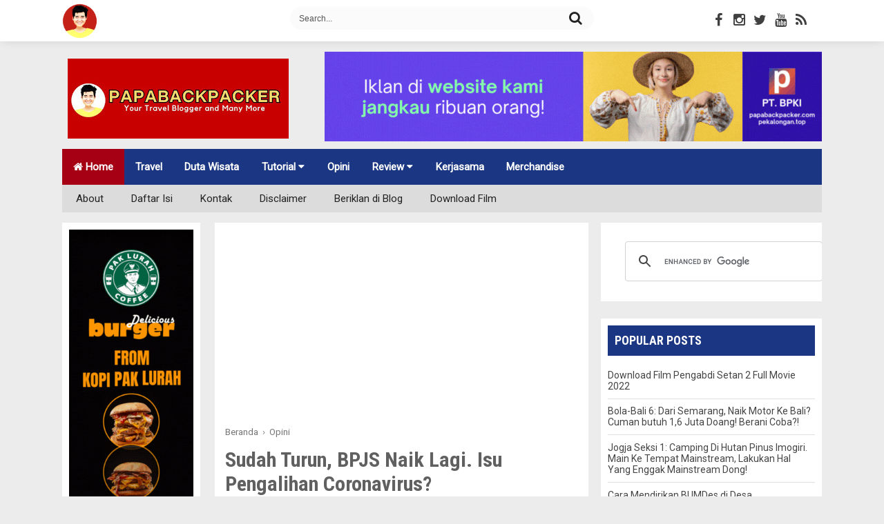

--- FILE ---
content_type: text/html; charset=UTF-8
request_url: https://www.papabackpacker.com/2020/05/sudah-turun-bpjs-naik-lagi-isu-pengalihan-coronavirus.html
body_size: 31520
content:
<!DOCTYPE html>
<html dir='ltr' xmlns='http://www.w3.org/1999/xhtml' xmlns:b='http://www.google.com/2005/gml/b' xmlns:data='http://www.google.com/2005/gml/data' xmlns:expr='http://www.google.com/2005/gml/expr'>
<!--<head>-->
<head>
<link href='https://www.blogger.com/static/v1/widgets/2944754296-widget_css_bundle.css' rel='stylesheet' type='text/css'/>
<meta content='width=device-width, initial-scale=1, minimum-scale=1, maximum-scale=1' name='viewport'/>
<meta content='text/html; charset=UTF-8' http-equiv='Content-Type'/>
<meta content='blogger' name='generator'/>
<link href='https://www.papabackpacker.com/favicon.ico' rel='icon' type='image/x-icon'/>
<link href='https://www.papabackpacker.com/2020/05/sudah-turun-bpjs-naik-lagi-isu-pengalihan-coronavirus.html' rel='canonical'/>
<link rel="alternate" type="application/atom+xml" title="PAPABACKPACKER - Atom" href="https://www.papabackpacker.com/feeds/posts/default" />
<link rel="alternate" type="application/rss+xml" title="PAPABACKPACKER - RSS" href="https://www.papabackpacker.com/feeds/posts/default?alt=rss" />
<link rel="service.post" type="application/atom+xml" title="PAPABACKPACKER - Atom" href="https://www.blogger.com/feeds/7520367834023193524/posts/default" />

<link rel="alternate" type="application/atom+xml" title="PAPABACKPACKER - Atom" href="https://www.papabackpacker.com/feeds/3585145860419005816/comments/default" />
<!--Can't find substitution for tag [blog.ieCssRetrofitLinks]-->
<link href='https://blogger.googleusercontent.com/img/b/R29vZ2xl/AVvXsEjrfJ2MXmUTO0MeJJAOMsdgpw_AhZcTA_sCO5sarlNgtoo8aE1YwMtL-50w-0irfdj2Ls9DjtNGtbgInYZKPwRUvTcQC7se52qaxdTI8qucXsfAk01vvYFb1XguTMCTITsDMvu60MAPDCo/w266-h400/7+Perbedaan+Cikoromoy+dan+Umbul+Ponggok_papabackpacker.com_3.jpg' rel='image_src'/>
<meta content='Sudah Turun, Iuran BPJS Naik Lagi? Iuran BPJS Kesehatan naik lagi, apakah ini sebagai salah satu isu pengalihan coronavirus di Indonesia?' name='description'/>
<meta content='https://www.papabackpacker.com/2020/05/sudah-turun-bpjs-naik-lagi-isu-pengalihan-coronavirus.html' property='og:url'/>
<meta content='Sudah Turun, BPJS Naik Lagi. Isu Pengalihan Coronavirus?' property='og:title'/>
<meta content='Sudah Turun, Iuran BPJS Naik Lagi? Iuran BPJS Kesehatan naik lagi, apakah ini sebagai salah satu isu pengalihan coronavirus di Indonesia?' property='og:description'/>
<meta content='https://blogger.googleusercontent.com/img/b/R29vZ2xl/AVvXsEjrfJ2MXmUTO0MeJJAOMsdgpw_AhZcTA_sCO5sarlNgtoo8aE1YwMtL-50w-0irfdj2Ls9DjtNGtbgInYZKPwRUvTcQC7se52qaxdTI8qucXsfAk01vvYFb1XguTMCTITsDMvu60MAPDCo/w1200-h630-p-k-no-nu/7+Perbedaan+Cikoromoy+dan+Umbul+Ponggok_papabackpacker.com_3.jpg' property='og:image'/>
<title>Sudah Turun, BPJS Naik Lagi. Isu Pengalihan Coronavirus? | PAPABACKPACKER</title>
<meta content='article' property='og:type'/>
<meta content='https://www.papabackpacker.com/2020/05/sudah-turun-bpjs-naik-lagi-isu-pengalihan-coronavirus.html' property='og:url'/>
<meta content='https://blogger.googleusercontent.com/img/b/R29vZ2xl/AVvXsEjrfJ2MXmUTO0MeJJAOMsdgpw_AhZcTA_sCO5sarlNgtoo8aE1YwMtL-50w-0irfdj2Ls9DjtNGtbgInYZKPwRUvTcQC7se52qaxdTI8qucXsfAk01vvYFb1XguTMCTITsDMvu60MAPDCo/w266-h400/7+Perbedaan+Cikoromoy+dan+Umbul+Ponggok_papabackpacker.com_3.jpg' property='og:image'/>
<meta content='Sudah Turun, Iuran BPJS Naik Lagi? Iuran BPJS Kesehatan naik lagi, apakah ini sebagai salah satu isu pengalihan coronavirus di Indonesia?' property='og:description'/>
<meta content='PAPABACKPACKER' property='og:site_name'/>
<meta content='en_US' property='og:locale'/>
<meta content='Sudah Turun, BPJS Naik Lagi. Isu Pengalihan Coronavirus?' name='keywords'/>
<meta content='yvXGF_JQQejODGNTtEgsyHnWaQYtzn9W3qO8UmL6X9A' name='google-site-verification'/>
<meta content='BING-META-TAG' name='msvalidate.01'/>
<meta content='U2xlMWNyZkRuZ1BZWFlqOStLcDU4K051T044RERJZ1g3dGtSVkRCK1I1WT01' name='dmca-site-verification'/>
<meta content='aspjdeiu2c' name='verifikasi'/>
<style id='page-skin-1' type='text/css'><!--
body#layout .outer-wrapper {width:100%}
body#layout .main-wrapper{width:69%}
body#layout .main-inner-wrap{width:62%}
body#layout .sidebar-wrapper{width:30%}
body#layout .widget-content{margin:0}
body#layout .main-inner-wrap,body#layout .sidebar-wrapper{margin:0;padding:0}
body#layout .header-wrapper{width:100%}
body#layout #header{float:left;width:30%;margin-top:10px}
body#layout #header2{float:right;width:45%;margin-top:10px}
body#layout .footer{width:27%;float:left;margin-right:5px}
body#layout .headerpic-wrapper{width:300px;float:left;padding: 0;margin: 15px;}
html,body,div,span,applet,object,iframe,h1,h2,h3,h4,h5,h6,p,blockquote,pre,a,abbr,acronym,address,big,cite,code,del,dfn,em,font,img,ins,kbd,q,s,samp,small,strike,strong,sub,sup,tt,var,dl,dt,dd,ol,ul,li,fieldset,form,label,legend,table,caption,tbody,tfoot,thead,tr,th,td,figure{margin:0;padding:0}
article,aside,details,figcaption,figure,footer,header,hgroup,menu,nav,section{display:block}
table{border-collapse:separate;border-spacing:0}
caption,th,td{text-align:left;font-weight:400}
blockquote:before,blockquote:after,q:before,q:after{content:""}
blockquote,q{quotes:"" ""}
sup{vertical-align:super;font-size:smaller}
code{font-family:'Courier New',Courier,monospace;font-size:12px;color:#272727}
a img{border:none}
ul ul,ol ol{padding:0}
ol,ul{padding:0;margin:0}
ol li{list-style-type:none;padding:0}
ul li{list-style-type:none;padding:0}
h1,h2,h3,h4,h5,h6{color:#2b2b2b;font-weight:700;font-family:'Roboto Condensed',Roboto,Arial,Sans-serif}
a{color:#1b3682;outline:none;text-decoration:none}
a:hover{color:#c00;text-decoration:none}
body {background:#ececec;color:#333;height:100%;padding:0;font-family:"Roboto",sans-serif;font-size:15px;line-height:24px}
.clear{clear:both;float:none}
.outer-wrapper{width:100%;max-width:1100px;position:relative;padding:0;margin:0 auto}
.container{margin:0 auto;padding:0;position:relative;width:100%;}
.main-wrapper{width:69.4%;float:left}
#content{box-sizing:border-box;-moz-box-sizing:border-box;-webkit-box-sizing:border-box;position:relative}
.main-inner-wrap{padding:0 15px;margin:10px 0;border-right:1px solid #eee;border-left:1px solid #eee;background:#fff;float:right;position:relative;width:67%}
.sidebar-wrapper{width:320px;float:right;margin:0}
.leftbar-wrapper{width:200px;float:left}
.post,.sidebar-wrapper{overflow:hidden}
.sidebar .widget-content {background:#fff;}
.headerpic-wrapper {background: #fff;width: 100%;padding: 0;margin: 0 auto;-webkit-box-shadow: 0 2px 13px -4px rgba(0,0,0,0.15);-moz-box-shadow: 0 2px 13px -4px rgba(0,0,0,0.15);box-shadow: 0 2px 13px -4px rgba(0,0,0,0.15);}
#head-sticky {padding:0; margin:0 auto;position:sticky;top:0;z-index:999999;}
.header-wrapper-top{max-width:1100px;color:#333;overflow:hidden;position:relative;z-index:999;margin:0 auto;width:100%;padding:5px}
.logo-wrapper {position: absolute;left: 0;width: 60px;height: auto;padding: 0;margin: 0;}
.logo-wrapper img {width: 100%;height: auto;margin: 0 auto;padding: 0;display: block;max-width: 85%;}
.social-top{color:#222;text-align:center;float:right;padding:5px;margin:5px 0;font-size:20px;font-weight:600;cursor:pointer}
.social-top .fa{font-size:20px}
.boxsearch{width:40%;float:none;margin:0 auto;padding:0 10px;}
.searchform{display:inline-block;padding:0;width:100%;height:33px;overflow:hidden;border-radius:20px;margin:5px 0;}
.searchform input{font-size:12px;color:#555;line-height:33px;height:33px;padding:0;margin:0}
.searchform .searchfield{background:#fbfbfb;padding:0 0 0 13px;margin:0;width:85%;height:33px;border:0;outline:0;line-height:30px}
.boxsearch button {font-size: 20px;line-height: normal;color:#222;vertical-align: middle;background: #fbfbfb;border: 0;padding: 5px;margin:0 auto;width:12%;cursor: pointer;float: right;}
.boxsearch button:hover {background: #c00;color:#fff;}
.headerpic-wrapper{background:#fff;width:100%;padding:0;margin:0 auto;-webkit-box-shadow:0 2px 13px -4px rgba(0,0,0,0.15);-moz-box-shadow:0 2px 13px -4px rgba(0,0,0,0.15);box-shadow:0 2px 13px -4px rgba(0,0,0,0.15)}
.social-ico{float:right;display:inline;overflow:hidden;padding-right: 10px}
.social-ico a{color:#2b2b2b;float:left;font-size:16px;opacity:.9;height:30px;line-height:32px;text-align:center;width:30px}
.social-ico a:hover{opacity:1}
.social-ico a:hover.tt1{background:#3B5998;color:#fff}
.social-ico a:hover.tt2{background:#D64136;color:#fff}
.social-ico a:hover.tt3{background:#19BFE5;color:#fff}
.social-ico a:hover.tt4{background:#D88B43;color:#fff}
@media screen and (max-width: 800px){
#head-sticky {position:relative;}
.boxsearch {width:50%;}
.social-ico{margin:0 auto}
.searchform .searchfield {width: 84.4%;}
}
@media screen and (max-width:768px){
.searchform .searchfield {width: 84.3%;}
}
@media screen and (max-width: 603px){
.boxsearch {width:45%;padding:5px}
.searchform .searchfield {width: 82.7%;}
}
@media screen and (max-width: 480px){
.boxsearch {width: 28%;}
.searchform .searchfield {width: 84%;}
}
@media screen and (max-width: 414px){
.boxsearch {width: 98%;
margin: 0 auto;
float: left;
margin-top: 5px;}
.searchform .searchfield {width: 84.4%;}
}
@media screen and (max-width: 400px){
.searchform .searchfield {width: 83.9%;}
}
@media screen and (max-width: 320px){
.searchform .searchfield {width: 83.9%;}
}
@media screen and (max-width: 320px){
.social-top {margin: 0 auto;padding: 10px 0;}
.searchform .searchfield {width: 83.3%;}
}
#header p.description{font-family:Georgia;font-size:14px;text-transform:none;line-height:normal;color:#666}
.header-wrapper{max-width:1100px;color:#333;min-height:90px;overflow:hidden;position:relative;z-index:999;margin:0 auto;width:100%;padding:15px 0}
#header{max-width:350px;float:left;width:auto;overflow:hidden;z-index:999;min-width:300px;margin:0;padding:0}
#header-inner{margin:10px 0;padding-left:8px}
#header h1,#header p{font:bold 35px 'Roboto Condensed';line-height:30px;color:#333;padding-bottom:10px;margin:0;text-transform:uppercase}
#header h1 a,#header h1.title a:hover{color:#48b;text-decoration:none}
#header img{border:0 none;background:none;width:auto;height:auto;margin:0 auto;float:left}
#header2{float:right;width:720px;margin:0;height:90px}
.header2 .widget{margin:0 auto;padding:5px 0}
@media screen and (max-width:1024px) {
#header img {max-width: 250px;}
#header2 {width: 700px;}
}
@media screen and (max-width: 960px) {
#header{float:none;max-width:none;text-align:center;margin:0 auto}
#header-inner{margin-bottom:0}
#header h1,#header p{margin-right:0}
#header .description{margin:0}
#footer-widgetfix{width:100%;overflow:hidden}
}
@media screen and (max-width: 910px) {
#header{float:none;max-width:none;text-align:center;margin:0 auto}
#header-inner{margin:0 auto}
#header h1,#header p{margin-right:0}
#header .description{margin:0}
#header2{text-align:center;width:100%;height:auto;}
#header2 img{text-align:center;width:100%;float:none;margin:0 auto}
.header-wrapper-top {width: 95%;padding: 5px 0;}
#header img {width: auto;float: none;max-width: 240px;margin: 5px auto;}
}
@media screen and (max-width: 768px) {
#header{text-align:center;width:100%;max-width:none}
#header-inner{margin:10px 0}
}
@media screen and (max-width: 600px) {
#header img {max-width: 200px;}
}
@media screen and (max-width: 240px) {
#header{text-align:center;width:100%;max-width:none}
#header-inner{margin:10px 0}
#header img{border:0 none;background:none;width:auto;height:auto;margin:0 auto}
}
.topnav {
overflow: hidden;
background-color:#1b3682;
}
.topnav a {
float: left;
display: block;
color: #fff;
text-align: center;
padding: 14px 16px;
text-decoration: none;
font-size: 15px;font-weight:600;
}
.active {
background-color: #a50014;
color: white;
}
.topnav .icon {
display: none;
}
.dropdown {
float: left;
overflow: hidden;
}
.dropdown .dropbtn {
font-size: 15px;
border: none;
outline: none;
color: white;
padding: 17px;
background-color: inherit;
font-family: inherit;
margin: 0;
font-weight: 600;
}
.dropdown-content {
display: none;
position: absolute;
background-color: #f9f9f9;
min-width: 160px;
box-shadow: 0px 8px 16px 0px rgba(0,0,0,0.2);
z-index: 1;
}
.dropdown-content a {
float: none;
color: black;
padding: 12px 16px;
text-decoration: none;
display: block;
text-align: left;
}
.topnav a:hover, .dropdown:hover .dropbtn {
background-color: #222;
color: white;
}
.dropdown-content a:hover {
background-color: #ddd;
color: black;
}
.dropdown:hover .dropdown-content {
display: block;
}
@media screen and (max-width: 800px) {
.topnav a:not(:first-child), .dropdown .dropbtn {display: none;}
.topnav a.icon {
float: right;
display: block;}
.topnav.responsive {position: relative;}
.topnav.responsive .icon {
position: absolute;
right: 0;
top: 0;
}
.topnav.responsive a {
float: none;
display: block;
text-align: left;
}
.topnav.responsive .dropdown {float: none;}
.topnav.responsive .dropdown-content {position: relative;}
.topnav.responsive .dropdown .dropbtn {
display: block;
width: 100%;
text-align: left;
}
}
ul#menu,#menu {width: 100%;
margin: 0 auto;
padding: 0;
position: relative;
max-width: 1100px;
height:40px;margin-bottom: 15px;background: #dcdcdc;
}
#menu ul {
list-style-type:none;
margin:0;
padding:0;
}
#menu li {
display:block;
float: left;
}
#menu li a {
display:block;
height:40px;
text-align: left;
line-height: 40px;padding: 0 20px;
color: #222;
background: #dcdcdc;
text-decoration: none;
}
#menu li:hover a {
background: #19c589;
}
#menu li:hover ul a {
background: #f3f3f3;
color: #2f3036;
height: 40px;
line-height: 40px;
}
#menu li:hover ul a:hover {
background: #19c589;
color: #fff;
}
#menu li ul {
display: none;
}
#menu li ul li {
display: block;
float: none;
}
#menu li ul li a {
width: auto;
min-width: 100px;
padding: 0 20px;
}
#menu ul li a:hover + #menu .hidden,#menu .hidden:hover {
display: block;
}
#menu .show-menu {
font-family: "Helvetica Neue", Helvetica, Arial, sans-serif;
text-decoration: none;
color: #fff;
background: #19c589;
text-align: center;
padding: 10px 0;
display: none;
}
#menu input[type=checkbox]{
display: none;
-webkit-appearance: none;
}
#menu input[type=checkbox]:checked ~ #menu{
display: block;
}
@media screen and (max-width : 800px){
#menu ul {
position: static;
display: none;
}
#menu li {
margin-bottom: 1px;
}
#menu ul li,#menu li a {
width: 100%;    padding: 0;
text-align: center;
}
#menu .show-menu {
display: block;
padding: 10px 0;
margin:0;
}
}
.top{padding-top:12px}
.post{margin:0;padding:0}
.post-title{font-size:22px;color:#606060;font-weight:500;margin:0;line-height:normal}
.post-title a{color:#444}
.post-title a:hover{color:#c00}
.post-body{padding:0;margin:0;text-transform:auto;word-wrap:break-word}
.post-header{color:#999;font-size:12px}
.title-secondary a,.title-secondary{color:#aaa;font-size:13px;color:#909090;margin:10px 0 0}
.post-meta{border-left:3px solid #e5e5e5;padding:2px 8px 2px 6px;font-family:georgia;letter-spacing:.7px}
.post-meta a{color:#1b3682;font-size:16px}
.sidebar a:hover,.post-title a:hover,.leftbar-wrapper a:hover,.title-secondary a:hover{color:#c00}
.with-ul:after{border-color:#222 transparent transparent;border-image:none;border-style:solid;border-width:4px;content:"";height:0;margin-left:5px;margin-top:-2px;position:absolute;top:50%;width:0}
.sidebar{font-size:14px;margin:0;padding:0;display:block}
.sidebar .widget, .leftbar-wrapper .widget {clear: both;margin-bottom: 25px;background: white;padding: 10px;}
.sidebar ul,.leftbar-wrapper ul{margin:0;padding:0;list-style:none}
.sidebar li {line-height:normal;margin:0;list-style:none;position:relative;padding:10px 0;border-bottom: solid 1px #e0e0e0;}
.leftbar-wrapper li{line-height:normal;margin:0;list-style:none;min-height:30px;position:relative;padding:10px;border-bottom: solid 1px #e0e0e0;}
.sidebar li:last-child,.leftbar-wrapper li:last-child{border-bottom:0}
.leftbar-wrapper li {line-height: normal;margin: 0;list-style: none;border-top: solid 1px #fff;border-bottom: solid 1px #e0e0e0;min-height: 30px;position:relative;padding:10px;background:#f9f9f9;}
.sidebar a,.leftbar-wrapper a{color:#444}
.leftbar-wrapper{font-size:14px;display:block}
.meta-date{color:#aaa;font-size:13px;font-weight:500}
a.button{color:#fff;padding:7px 14px;margin:8px 0 0;cursor:pointer;display:inline-block;font-size:13px;font-weight:700;overflow:hidden;text-transform:uppercase;transition:background-color .2s ease-in-out 0}
.pagenavx{padding:1em 0;margin:0 auto;overflow:hidden;border-top:1px solid #e6e6e6;margin-top:10px;}
.video-container{position:relative;margin:0 0 15px;padding-bottom:51%;padding-top:30px;height:0;overflow:hidden;border:1px solid #ccc}
.video-container iframe,.video-container object,.video-container embed{position:absolute;top:0;left:0;width:100%;height:100%}
.reg-bent{width:50%;float:left;margin:0;text-align:left;color:#bbb;transition:all .3s ease-out}
.fed-bent{width:50%;float:right;margin:0;text-align:right;color:#bbb;transition:all .3s ease-out}
.fed-bent:hover .two-left,.reg-bent:hover .two-left{color:#ddd!important}
.reg-bent a,.fed-bent a{color:#999}
.fed-bent a:hover,.reg-bent a:hover{color:#666!important}
.reg-bent a,.fed-bent a,.one-left,.one-right{font-size:14px;font-family:&#39;font-weight:400;background:none;text-decoration:none}
.one-left{padding:0 0 0 15px}
.one-right{padding:0 15px 0 0}
.two-left{font-family:&#39;font-size:22px;font-weight:700;text-transform:uppercase;transition:all .3s ease-out}
.reg-bent2{margin:0}
.fed-bent2{margin:0}
#blog-pager-newer-link{float:left;padding:0;line-height:normal}
#blog-pager-older-link{float:right;padding:0 0 0 10px;line-height:normal}
.blog-pager,#blog-pager{clear:both;text-align:center;padding:1em 0}
.home-link{display:none}
.nread{overflow:hidden;margin:8px 0}
a:hover.fb-ico,a:hover.twi-ico,a:hover.go-ico{opacity:8}
blockquote{font-style:italic;margin:10px 0;padding:1% 16px 2%}
blockquote:before{font-family:fontawesome;content:"\f10d";color:#ddd;float:left;font-size:30px;font-style:normal;font-weight:400;margin:1% 14px 0 0}
.label-size{margin:5px 5px 3px 0;padding:5px 7px;text-transform:uppercase;border:solid 1px #C6C6C6;border-radius:3px;float:left;text-decoration:none;font-size:14px}
.label-size:hover{border:1px solid #6BB5FF;text-decoration:none;-moz-transition:all .5s ease-out;-o-transition:all .5s ease-out;-webkit-transition:all .5s ease-out;-ms-transition:all .5s ease-out;transition:all .5s ease-out;-moz-transform:rotate(7deg);-o-transform:rotate(7deg);-webkit-transform:rotate(7deg);-ms-transform:rotate(7deg);transform:rotate(7deg);filter:progid:DXImageTransform.Microsoft.Matrix(M11=0.9961946980917455,M12=-0.08715574274765817,M21=0.08715574274765817,M22=0.9961946980917455,sizingMethod='auto expand');zoom:1}
.label-size a{text-transform:uppercase;float:left;text-decoration:none}
.label-size a:hover{text-decoration:none}
ul.social-profile-icons{float:right;width:auto;margin:4px 0 0}
ul.social-profile-icons li{border:none!important;list-style-type:none!important;margin:0!important;padding:0!important}
ul.social-profile-icons li a,ul.social-profile-icons li a:hover{display:block;height:25px;overflow:hidden;transition:all .25s linear 0;width:25px;padding:0}
.breadcrumbs {line-height: 1.2em;width: auto;overflow: hidden;padding:5px 0;margin:10px 0;font-size: 90%;color: #888;font-weight:300}
.breadcrumbs a{display:inline-block;text-decoration:none;transition:all .3s ease-in-out;color:#777;font-weight:400}
.breadcrumbs a:hover{color:blue}
.breadcrumbs svg{width:20px;height:20px;vertical-align:-5px;margin:0 -3px}
.breadcrumbs svg path{fill:#c8c8c8}
.showpageNum a,.showpage a,.showpagePoint{border:1px solid #dbdbdb;color:#fafafa;cursor:pointer;font-size:14px;font-weight:600;padding:8px 15px;text-decoration:none;display:inline-block}
.showpageNum a:hover,.showpage a:hover,.showpagePoint{background:#1b3682;color:#fff;text-decoration:none}
.showpageOf{display:none;margin-right:30px;margin-left:8px}
.showpagePoint,.showpage a,.showpageNum a{margin:0 3px 0 0}
#footer{width:100%;color:#fafafc;margin:0 auto;background:#2b2b2b;margin-top:20px}
.footer {width: 29.5%;margin: 20px 0;float: left;padding: 0;margin-right: 20px;}
.footer h2{color:#f9f9f9;font-size:18px;font-weight:700;margin:10px 0;padding:5px 0;text-transform:uppercase}
.footer .widget{clear:both;margin:0;line-height:normal}
.footer ul{margin:0;padding:0;list-style:none}
.footer li{border-bottom:1px dotted #888;list-style:none;margin:5px 0;padding:5px 0 7px}
.footer-credits{padding:0;color:#999;width:100%;margin:0 auto}
.footer-credits .attribution,.footer-container {font-size: 13px;max-width: 1100px;margin: 0 auto;}
#footer a:link,#footer a:visited{color:#fdfdfd}
#footer a:hover{color:#c00}
.footer-credits a{color:#d0d0d0}
#footer a:hover{color:#c00}
.footer-credits a:hover{color:#fff}
.footwarpcredit{background:#111;padding:16px 18px}
.creditx{float:right}
.related-posts-container{margin:10px 0;border-top:1px solid #e5e5e5}
.related-posts-container h4{font:20px &#39;margin:15px 0}
.related-posts-container ul,.related-posts-container ul li{list-style:none;margin:0;padding:0}
.related-posts-container ul li a{text-transform:capitalize!important;font:bold 13px &#39;outline:0}
.related-snippets{margin-top:5px;font:italic 12px &#39}
.related-posts-1 li{list-style:inside none disc!important}
.related-posts-1 li,.related-posts-2 li{border-top:1px solid rgba(0,0,0,0.04);padding:.8em 0!important}
.related-posts-1 li:first-child,.related-posts-2 li:first-child{border-top:medium none}
li.related-post-item{margin:0 3% 3% 0 !important;width:22.7%;float:left;list-style:none;position:relative}
li.related-post-item:last-child{margin:0 0 2%!important}
.related-thumb-large{width:100%;height:auto;border:none;margin:0 auto 10px;padding:0!important}
.related-posts-8 li .related-title,.related-posts-9 li .related-title,.related-posts-9 li .related-snippets{padding-left:74px}
.related-posts-8 li:nth-child(even),.related-posts-9 li:nth-child(even){margin:0 0 4%!important}
.related-posts-8 li,.related-posts-9 li{background-color:#fff;box-shadow:0 0 4px rgba(180,180,180,0.55);width:42%!important;float:left;margin:0 4% 4% 0 !important;padding:3%!important}
.related-thumb{float:left;height:64px;margin-right:10px;object-fit:cover;width:64px}
.related-posts-6 li,.related-posts-6 a{line-height:0!important}
.related-posts-6 .related-thumb-large{margin-bottom:0}
.related-posts-7 li.related-post-item{margin:0!important;width:25%!important}
.related-wrapper{position:absolute;left:0;right:0;top:0;bottom:0;margin:0 auto;z-index:4;background:rgba(77,77,77,0.2)}
.related-wrapper-inner{position:relative;height:100%;z-index:99;width:100%;display:table;vertical-align:middle;text-align:center;-moz-box-sizing:border-box;-webkit-box-sizing:border-box;box-sizing:border-box}
.related-wrapper .related-title{vertical-align:middle;display:table-cell;color:#fff;font:bold 16px &#39;padding:0 20px}
.related-date{display:none}
.related-title{font-size:14px;line-height:normal;color:#222}
#comments{background:#fff;clear:both;margin:20px 0;line-height:1em;padding:20px;border:1px solid #e6e6e6}
.comments h5{font:normal bold 15px Arial,Tahoma,Helvetica,FreeSans,sans-serif;margin:.75em 0;}
#comments .comment-author{padding-left:25px}.comment-body{margin:.5em 25px}.comment-footer{margin:.5em 25px 1.5em}.comment-body p{margin:0}#comments .avatar-comment-indent .comment-author{margin-left:-45px;padding-left:45px}.deleted-comment{font-style:italic;opacity:.5}
#comment-actions{background:transparent;border:0;padding:0;position:absolute;height:25px}#comments .blogger-comment-icon,.blogger-comment-icon{line-height:16px;background:url(/img/b16-rounded.gif) left no-repeat;padding-left:20px}#comments .openid-comment-icon,.openid-comment-icon{line-height:16px;background:url(/img/openid16-rounded.gif) left no-repeat;padding-left:20px}#comments .anon-comment-icon,.anon-comment-icon{line-height:16px;background:url(/img/anon16-rounded.gif) left no-repeat;padding-left:20px}.comment-form{clear:both;_width:410px}.comment-link{white-space:nowrap}.paging-control-container{float:right;margin:0 6px 0 0;font-size:80%}.unneeded-paging-control{visibility:hidden}#comments-block .avatar-image-container img{-ms-interpolation-mode:bicubic;border:1px solid #ccc;float:right}#comments-block .avatar-image-container.avatar-stock img{border-width:0;padding:1px}#comments-block .avatar-image-container{height:37px;left:-45px;position:absolute;width:37px}#comments-block.avatar-comment-indent{margin-left:45px;position:relative}#comments-block.avatar-comment-indent dd{margin-left:0}iframe.avatar-hovercard-iframe{border:0 none;padding:0;width:25em;height:9.4em;margin:.5em}.comments{clear:both;margin-top:10px;margin-bottom:0}.comments .comments-content{margin-bottom:16px}
.comments .comment .comment-actions a{padding: 5px 8px;background: #5f4d53;color: #fff;font-size: 12px;margin-right: 10px;border-radius: 5px;}.comments .comment .comment-actions a:hover{text-decoration:underline}
.comments .comments-content .comment-thread ol{list-style-type:none;padding:0;text-align:left}.comments .comments-content .inline-thread{padding:.5em 1em}.comments .comments-content .comment-thread{margin:8px 0}.comments .comments-content .comment-thread:empty{display:none}.comments .comments-content .comment-replies{margin-left:36px;margin-top:1em}.comments .comments-content .comment{margin-bottom:16px;padding-bottom:8px}.comments .comments-content .comment:first-child{padding-top:16px}.comments .comments-content .comment:last-child{border-bottom:0;padding-bottom:0}.comments .comments-content .comment-body{position:relative}.comments .comments-content .user{font-style:normal;font-weight:bold}.comments .comments-content .icon.blog-author{display:inline-block;height:18px;margin:0 0 -4px 6px;width:18px}.comments .comments-content .datetime{margin-left:6px;display:none}.comments .comments-content .comment-header,.comments .comments-content .comment-content{margin:0 0 8px}
.comments .comments-content .comment-content{text-align:left;text-align: left;font-size: 95%;font-family: Arial;}
.comments .comments-content .owner-actions{position:absolute;right:0;top:0}.comments .comments-replybox{border:none;height:250px;width:100%}.comments .comment-replybox-single{margin-left:48px;margin-top:5px}.comments .comment-replybox-thread{margin-top:5px}.comments .comments-content .loadmore a{display:block;padding:10px 16px;text-align:center}.comments .thread-toggle{cursor:pointer;display:inline-block}.comments .continue{cursor:pointer}.comments .continue a{display:block;font-weight:bold;padding:.5em}.comments .comments-content .loadmore{cursor:pointer;margin-top:3em;max-height:3em}.comments .comments-content .loadmore.loaded{max-height:0;opacity:0;overflow:hidden}.comments .thread-chrome.thread-collapsed{display:none}.comments .thread-toggle{display:inline-block}.comments .thread-toggle .thread-arrow{display:inline-block;height:6px;margin:.3em;overflow:visible;padding-right:4px;width:7px}.comments .thread-expanded .thread-arrow{background:url("[data-uri]") no-repeat scroll 0 0 transparent}.comments .thread-collapsed .thread-arrow{background:url("[data-uri]") no-repeat scroll 0 0 transparent}.comments .avatar-image-container{float:left;max-height:36px;overflow:hidden;width:36px}.comments .avatar-image-container img{max-width:36px}.comments .comment-block{margin-left:48px;position:relative}.comments .hidden{display:none}@media screen and (max-device-width:480px){.comments .comments-content .comment-replies{margin-left:0}}table.tr-caption-container{padding:4px;margin-bottom:.5em}td.tr-caption{font-size:80%}.icon-action{border-style:none !important;margin:0 0 0 .5em !important;vertical-align:middle}.comment-action-icon{width:13px;height:13px;margin-top:3px}.delete-comment-icon{background:url("/img/icon_delete13.gif") no-repeat left;padding:7px}#comment-popup{position:absolute;visibility:hidden;width:100px;height:20px}
.comments h4{font:normal bold 15px Arial,Tahoma,Helvetica,FreeSans,sans-serif;margin:.75em 0 0}
blockquote{background:#f9f9f9;padding:15px;margin:10px}
#comments .comment-author{padding-top:1.5em;border-top:1px solid #ffffff;background-position:0 1.5em}
#comments .comment-author:first-child{padding-top:0;border-top:none}
.avatar-image-container{margin:.2em 0 0}
#comments .avatar-image-container img{border:1px solid #eeeeee}
.comments .comments-content .icon.blog-author{display:none}
.comments .comments-content .loadmore a{border-top:1px solid #999999;border-bottom:1px solid #999999}
.comments .comment-thread.inline-thread{background-color:#f9f9f9}
.comments .continue{border-top:1px solid #ddd}
.comment-form p {margin:15px 0;}
iframe{border:none;overflow:hidden}
h2.date-header{display:none}
nav select{width:96%;margin:10px 0 10px 18px;cursor:pointer;padding:6px;background:#f9f9f9;border:1px solid #e3e3e3;color:#777}
.sidebar h2,.leftbar-wrapper h2 {color: #fff;padding:10px;background-color: #1b3682;display: block;font-weight:600;position:relative;overflow:hidden;margin:0 0 10px 0;font-size:1.1rem;vertical-align:middle;text-transform:uppercase}
.sidebar h2 span {display:inline-block;vertical-align:middle}
.inner-content h2 a{color:#444}
.inner-content h2 a:hover{color:#1b3682}
.inner-content h2{font-size:18px;line-height:1.4em}
span.post-meta{color:#aaa;font-size:11px;padding:10px 0}
.ad-460 h2{display:none}
.ad-460{overflow:hidden}
.overlay-icon:before{font-family:"FontAwesome";font-style:normal;font-weight:400;speak:none;display:inline-block;text-decoration:inherit;min-width:1em;text-align:center;font-variant:normal;text-transform:none;line-height:1em;content:'\f15c';color:#FFF;display:block;position:absolute;top:50%;left:50%;border:3px solid #FFF;border-radius:100%;width:40px;height:40px;text-align:center;font-size:18px;line-height:35px;margin:-20px 0 0 -20px;opacity:0;-webkit-backface-visibility:hidden;-webkit-transform:scale(0);-moz-transform:scale(0);-ms-transform:scale(0);-o-transform:scale(0);transform:scale(0);-webkit-transition:all .3s ease-in-out;-moz-transition:all .3s ease-in-out;-ms-transition:all .3s ease-in-out;-o-transition:all .3s ease-in-out;transition:all .3s ease-in-out}
@media screen and (-webkit-min-device-pixel-ratio:0) {
.post-meta :after{right:-7px}
}
@media (max-width: 1180px) {
.main-wrapper{width:71.3%}
.main-inner-wrap{width:73%}
blockquote:before{margin:2% 14px 0 0}
.footer{width:30.5%}
.post-title{font-size:22px}
}
@media (max-width: 1040px) {
.main-wrapper{width:69.4%}
.main-inner-wrap{width:71.8%;border:0}
}
@media (max-width: 1000px) {
.main-wrapper{width:100%}
.main-inner-wrap{width:79.9%;padding:25px 0 0 14px}
.sidebar-wrapper{float:left}
.footer{width:31%}
.footer-credits .attribution{text-align:center}
.creditx{float:none}
}
@media (max-width: 970px) {
.container{padding:0 15px;width:91%}
}
@media (max-width: 800px) {
nav{margin:0;background:none}
.main-wrapper{width:60%;float:left}
.main-inner-wrap{width:100%}
.sidebar-wrapper{width:37%;float:right;}
.leftbar-wrapper{ width: 100%;margin: 0 auto;padding: 10px 0;float: left;}
.footer{width:30.6%}
.footer-container {padding: 0 15px;}
.sidebar .widget, .leftbar-wrapper .widget {padding:5px;}
}
@media (max-width: 700px) {
.sidebar-wrapper{width:100%}
.main-wrapper{width:100%}
.footer{width:46.4%}
}
@media (max-width: 600px) {
.footer{width:95%}
#footer,.footer-credits{width:100%;margin:0 auto}
body,.outer-wrapper{background:#fff}
.main-inner-wrap{padding:0;width:100%;margin:0}
.sidebar .widget, .leftbar-wrapper .widget {padding: 10px 0;}
}
@media (max-width: 500px) {
.sit{display:none}
.footer{width:95%}
#blog-pager{margin-left:20px}
.header-wrapper {padding-top: 0;}
}
@media (max-width: 400px) {
.footer{width:94%}
}
@media (max-width: 260px) {
.sidebar-wrapper{width:240px}
}
div#page{max-width:900px;margin-left:auto;margin-right:auto;padding:20px}
.back-to-top{position:fixed;bottom:2em;right:0;text-decoration:none;color:#000;background-color:transparent;font-size:12px;padding:1em;display:none;z-index:9999}
.back-to-top:hover{text-decoration:none}
#backlinks-container,.quickedit,#ContactForm1{display:none}
.hide-content{display:none;margin:0;padding:0;} a.showcontent,#comments a.hiddencontent{display:block;text-decoration:none;position:relative;color:#fff;font-weight:700;font-size:15px;padding:12.5px 0;background:#5593f0;border:2px solid;border-radius:5px;text-align:center;margin:30px auto;letter-spacing:1px;transition:all .3s} #comments a.hiddencontent {background:#fff;color:#acb3b8;transition:all .3s} a.showcontent:hover{background:#fff;color:#5593f0;} #comments a.hiddencontent:hover{background:#acb3b8;color:#fff;}

--></style>
<style type='text/css'>
.main-inner-wrap {margin: 0;}
.post-body h1 { font-size: 44px; line-height: 34px; margin: 10px 0; }
.post-body h2 { font-size: 24px; line-height: 40px; margin: 10px 0; }
.post-body h3 { font-size: 20px; line-height: 34px; margin: 10px 0; }
.post-body h4 { font-size: 26px; line-height: 36px; margin: 10px 0; }
.post-body h5 { font-size: 24px; line-height: 34px; margin: 10px 0; }
.post-body h6 { font-size: 18px; line-height: 24px; margin: 10px 0; }
.blog-pager, #blog-pager{border:1px solid #e6e6e6; padding:1em 0; margin:0;}
.post-body ol,.post-body ul { padding: 10px 0 20px;  margin: 0 0 0 25px;  text-align: left;  }
.post-body ol li { list-style-type: decimal;  padding:0 0 5px;  }
.post-body ul li { list-style-type: square;  padding: 0 0 5px;  }
.post-body img{width:auto;max-width:100%;height:auto;}
.title-secondary{float:left;}
.post-body h2 {font-size: 20px;line-height: 28px;font-weight: 300;}
.post-title {font-size: 30px;}
</style>
<script src='https://ajax.googleapis.com/ajax/libs/jquery/1.11.0/jquery.min.js' type='text/javascript'></script>
<script type='text/javascript'>
//<![CDATA[
function loadCSS(e, t, n) { "use strict"; var i = window.document.createElement("link"); var o = t || window.document.getElementsByTagName("script")[0]; i.rel = "stylesheet"; i.href = e; i.media = "only x"; o.parentNode.insertBefore(i, o); setTimeout(function () { i.media = n || "all" }) }
loadCSS("https://fonts.googleapis.com/css?family=Roboto");
loadCSS("https://fonts.googleapis.com/css?family=Roboto+Condensed:700");
loadCSS("//netdna.bootstrapcdn.com/font-awesome/4.3.0/css/font-awesome.min.css");
//]]>
</script>
<script type='text/javascript'>
        (function(i,s,o,g,r,a,m){i['GoogleAnalyticsObject']=r;i[r]=i[r]||function(){
        (i[r].q=i[r].q||[]).push(arguments)},i[r].l=1*new Date();a=s.createElement(o),
        m=s.getElementsByTagName(o)[0];a.async=1;a.src=g;m.parentNode.insertBefore(a,m)
        })(window,document,'script','https://www.google-analytics.com/analytics.js','ga');
        ga('create', 'UA-101033621-2', 'auto', 'blogger');
        ga('blogger.send', 'pageview');
      </script>
<!-- KODE GOOGLE REVENUE -->
<script async='async' src='https://news.google.com/swg/js/v1/swg-basic.js' type='application/javascript'></script>
<script>
  (self.SWG_BASIC = self.SWG_BASIC || []).push( basicSubscriptions => {
    basicSubscriptions.init({
      type: "NewsArticle",
      isPartOfType: ["Product"],
      isPartOfProductId: "CAowxoSvDA:openaccess",
      clientOptions: { theme: "light", lang: "id" },
    });
  });
</script>
<!-- BATAS KODE GOOGLE REVENUE -->
<!-- KODE GOOGLE REVENUE SAWER BULANAN -->
<script async='async' src='https://news.google.com/swg/js/v1/swg-basic.js' type='application/javascript'></script>
<script>
  (self.SWG_BASIC = self.SWG_BASIC || []).push( basicSubscriptions => {
    basicSubscriptions.init({
      type: "NewsArticle",
      isPartOfType: ["Product"],
      isPartOfProductId: "CAowxoSvDA:Sawer Bulanan",
      clientOptions: { theme: "light", lang: "id" },
    });
  });
</script>
<!-- BATAS KODE GOOGLE REVENUE SAWER BULANAN -->
<!-- KODE GOOGLE ADSENSE IKLAN -->
<!-- BATAS KODE GOOGLE ADSENSE -->
<!-- KODE GOOGLE ADSENSE AMP -->
<script async='async' custom-element='amp-auto-ads' src='https://cdn.ampproject.org/v0/amp-auto-ads-0.1.js'>
</script>
<!-- BATAS KODE GOOGLE ADSENSE AMP -->
<!--</head>-->
<link href='https://www.blogger.com/dyn-css/authorization.css?targetBlogID=7520367834023193524&amp;zx=212f9d41-b961-4058-b190-7cffb24bd35d' media='none' onload='if(media!=&#39;all&#39;)media=&#39;all&#39;' rel='stylesheet'/><noscript><link href='https://www.blogger.com/dyn-css/authorization.css?targetBlogID=7520367834023193524&amp;zx=212f9d41-b961-4058-b190-7cffb24bd35d' rel='stylesheet'/></noscript>
<meta name='google-adsense-platform-account' content='ca-host-pub-1556223355139109'/>
<meta name='google-adsense-platform-domain' content='blogspot.com'/>

<!-- data-ad-client=ca-pub-2527870691731615 -->

</head>
<body class='loading'>
<div id='head-sticky'>
<div class='headerpic-wrapper'>
<div class='header-wrapper-top'>
<div class='logo-wrapper'>
<a href='https://www.papabackpacker.com/'>
<img alt='PAPABACKPACKER' src='https://blogger.googleusercontent.com/img/b/R29vZ2xl/AVvXsEiy1932_YJdUGlL5nAfUxayQ4PDcHeHbiCFl_5TIF9ZxgDngkNAoqe8lcqyhuEA8FV_7bmaqOwHKIiMrXuP_ADs3-8h5dVYI2YZtfM2nCB1xcCtbSPYIolwA4x_FPpMG7on9mkI8JAPa7aB2_OsbZWQJVo1Nd-LZeQidbDMlYTkYgCLgKiToBvDTYACQA/s320/Logo%20Papabackpacker%20Circle.png' title='PAPABACKPACKER'/></a>
</div>
<div class='social-top'>
<div class='social-ico'>
<a class='tt1' href='https://www.facebook.com/bayutaufaniharyanto' rel='nofollow' target='_blank' title='Like us'><i class='fa fa-facebook'></i></a>
<a class='tt2' href='https://www.instagram.com/bayutaufani' rel='nofollow' target='_blank' title='Add to circle'><i class='fa fa-instagram'></i></a>
<a class='tt3' href='https://twitter.com/bayutaufani' rel='nofollow' target='_blank' title='Follow us'><i class='fa fa-twitter'></i></a>
<a class='tt4' href='https://www.youtube.com/channel/UCbIA0HVSrGDsyu6u-U16SOg?sub_confirmation=1' rel='nofollow' target='_blank' title='Subscribe'><i class='fa fa-youtube'></i></a>
<a class='tt5' href='#' rel='nofollow' title='Rss feeds'><i class='fa fa-rss'></i></a>
</div>
</div>
<div class='boxsearch'>
<form action='/search' class='searchform' method='get'>
<input class='searchfield' id='q' name='q' onblur='if(this.value==&#39;&#39;)this.value=this.defaultValue;' onfocus='if(this.value==this.defaultValue)this.value=&#39;&#39;' type='text' value='Search...'/>
<button type='submit'><i class='fa fa-search'></i></button>
</form>
</div>
</div>
</div>
<!-- /header-wrapper -->
</div>
<div class='clear'></div>
<div class='container'>
<div class='header-wrapper'>
<div class='header section' id='header'><div class='widget Header' data-version='1' id='Header1'>
<div id='header-inner'>
<a href='https://www.papabackpacker.com/' style='display: block'>
<img alt='PAPABACKPACKER' id='Header1_headerimg' src='https://blogger.googleusercontent.com/img/b/R29vZ2xl/AVvXsEi2QmQ9CbFfs2BhTig6CS90gfcS96g2ykkholho1PM9JzNnZej9568wDcYBcd_rds3uqJcEguKMjUjkx01EVyj5U0DS3nVU8cwGyormGDQTiid7IOHsDc2h6xwDN3vXIfmledoaiOQauJHpw2Bxb_Uy3uI_5gJzIVObphwZGgC9mrD8sU_F5VtSlEAiMQ/s320/Logo%20Papabackpacker%20Kompres.jpeg=s276' style='display: block'/>
</a>
</div>
</div></div>
<div class='header section' id='header2'><div class='widget HTML' data-version='1' id='HTML4'>
<div class='widget-content'>
<a href='https://www.papabackpacker.com/2020/04/rate-card-papabackpacker.html'><center>
<img src="https://blogger.googleusercontent.com/img/b/R29vZ2xl/AVvXsEiD8u-r-S7DtOqBb4xfoBawDX37dJkA1yec80QJ7G1jwpt2W6fHxXVnDwUsUVxy3FwQ2XzwwYUKT8QgxQPWCucqtKNyVZDh4GJ6krNnt6tmQN-SQiiWPiosPj8JSucr0tR82jYqc2WaFMFOEU8-EfXUzbEfVNLXa3s9eoZmZdldKkxxr3BW9yxM0sGPDlA/s16000/Iklan%20atas%20720x130.gif" alt="Banner" title="Klik Untuk Beriklan"/></center></a>
</div>
<div class='clear'></div>
</div></div>
</div><!-- /header-wrapper -->
</div>
<div class='clear'></div>
<div class='outer-wrapper'>
<div class='container'>
<div class='topnav' id='myTopnav'>
<a class='active' href='/'><i class='fa fa-home'></i> Home</a>
<a href='https://www.papabackpacker.com/p/daftar-isi.html'>Travel</a>
<a href='https://www.papabackpacker.com/p/duta-wisata.html'>Duta Wisata</a>
<div class='dropdown'>
<button class='dropbtn'>Tutorial 
      <i class='fa fa-caret-down'></i>
</button>
<div class='dropdown-content'>
<a href='https://www.papabackpacker.com/p/tutorial-blogging.html'>Blogging</a>
</div>
</div>
<a href='https://www.papabackpacker.com/p/opini.html'>Opini</a>
<div class='dropdown'>
<button class='dropbtn'>Review 
      <i class='fa fa-caret-down'></i>
</button>
<div class='dropdown-content'>
<a href='https://www.papabackpacker.com/p/review-buku.html'>Buku</a>
<a href='https://www.papabackpacker.com/p/teknologi.html'>Teknologi</a>
<a href='https://www.papabackpacker.com/p/daftar-isi-download-film.html'>Download Film</a>
</div>
</div>
<a href='https://www.papabackpacker.com/p/daftar-isi-artikel-kerjasama.html'>Kerjasama</a>
<a href='http://beli.papabackpacker.com/' target='_blank'>Merchandise</a>
<!--- Untuk Dropdown Menu <div class='dropdown'> <button class='dropbtn'>Dropdown <i class='fa fa-caret-down'/> </button> <div class='dropdown-content'> <a href='#'>Link 1</a> <a href='#'>Link 2</a> <a href='#'>Link 3</a> </div> </div> -->
<a class='icon' href='javascript:void(0);' onclick='myFunction()' style='font-size:15px;'>&#9776;</a>
</div>
<div class='clear'></div>
<div id='menu'>
<label class='show-menu' for='show-menu'>Tampilkan Menu</label>
<input id='show-menu' role='button' type='checkbox'/>
<ul id='menu'>
<li><a href='https://www.papabackpacker.com/2013/02/kenapa-papabackpacker.html'>About</a></li>
<li><a href='/p/sitemap.html'>Daftar Isi</a></li>
<li><a href='https://www.papabackpacker.com/p/kontak-papabackpacker-bayu-taufani.html'>Kontak</a></li>
<li><a href='/p/disclaimer.html'>Disclaimer</a></li>
<li><a href='https://www.papabackpacker.com/2020/04/rate-card-papabackpacker.html'>Beriklan di Blog</a></li>
<li><a href='https://www.papabackpacker.com/p/daftar-isi-download-film.html'>Download Film</a></li>
</ul>
</div>
<div class='clear'></div>
<div class='main-wrapper'>
<!-- Featured Posts -->
<div class='main-inner-wrap'>
<div class='main section' id='main' name='Utama'><div class='widget HTML' data-version='1' id='HTML8'>
<div class='widget-content'>
<script async="async" src="https://pagead2.googlesyndication.com/pagead/js/adsbygoogle.js" ></script>
<!-- Papabackpacker Tengah -->
<ins class="adsbygoogle"
     style="display:block"
     data-ad-client="ca-pub-2527870691731615"
     data-ad-slot="1492325358"
     data-ad-format="auto"
     data-full-width-responsive="true"></ins>
<script>
     (adsbygoogle = window.adsbygoogle || []).push({});
</script>
</div>
<div class='clear'></div>
</div><div class='widget Blog' data-version='1' id='Blog1'>
<div class='breadcrumbs' itemscope='itemscope' itemtype='https://schema.org/BreadcrumbList'>
<span itemprop='itemListElement' itemscope='itemscope' itemtype='https://schema.org/ListItem'>
<a href='https://www.papabackpacker.com/' itemprop='item' title='Home'>
<meta content='1' itemprop='position'/>
<span itemprop='name'>Beranda</span></a>
</span>
 &nbsp;&#8250;&nbsp;
     <span itemprop='itemListElement' itemscope='itemscope' itemtype='https://schema.org/ListItem'>
<meta content='2' itemprop='position'/>
<a href='https://www.papabackpacker.com/search/label/Opini?&max-results=8' itemprop='item' rel='nofollow' title='Opini'>
<span itemprop='name'>Opini</span>
</a>
</span>
</div>
<div class='blog-posts hfeed'>

          <div class="date-outer">
        
<h2 class='date-header'><span>Rabu, 13 Mei 2020</span></h2>

          <div class="date-posts">
        
<div class='post-outer'>
<div class='post hentry'>
<script type='application/ld+json'>
{
  "@context": "http://schema.org",
  "@type": "NewsArticle",
  "mainEntityOfPage": {
    "@type": "WebPage",
    "@id": "Sudah Turun, BPJS Naik Lagi. Isu Pengalihan Coronavirus?"
  },
  "headline": "Sudah Turun, BPJS Naik Lagi. Isu Pengalihan Coronavirus?",
  "image": {
    "@type": "ImageObject",
    "url": "https://blogger.googleusercontent.com/img/b/R29vZ2xl/AVvXsEjrfJ2MXmUTO0MeJJAOMsdgpw_AhZcTA_sCO5sarlNgtoo8aE1YwMtL-50w-0irfdj2Ls9DjtNGtbgInYZKPwRUvTcQC7se52qaxdTI8qucXsfAk01vvYFb1XguTMCTITsDMvu60MAPDCo/w266-h400/7+Perbedaan+Cikoromoy+dan+Umbul+Ponggok_papabackpacker.com_3.jpg",
    "height": 800,
    "width": 800
  },
  "datePublished": "2020-05-13T20:51:00+07:00",
"dateModified": "2020-05-13T20:51:00+07:00",
  "author": {
    "@type": "Person",
    "name": "Bayu Taufani Haryanto"
  },
   "publisher": {
    "@type": "Organization",
    "name": "PAPABACKPACKER",
    "logo": {
      "@type": "ImageObject",
      "url": "https://1.bp.blogspot.com/-_RopzJhkVCM/XpWOGVDPJJI/AAAAAAAARbg/pgHiZwWafewYae6PL74hv0FQFO9NhZywQCLcBGAsYHQ/s1600/Logo%2BPapabackpacker%2BUtama.png",
      "width": 600,
      "height": 60
    }
  },
  "description": "Sudah Turun, Iuran BPJS Naik Lagi. &#160;Menurut dari berita yang ku baca sih begitu ya. Di Kompas, di detik, cnn dan media online lainnya mengat..."
}
</script>
<a name='3585145860419005816'></a>
<h1 class='post-title entry-title' itemprop='name'>
Sudah Turun, BPJS Naik Lagi. Isu Pengalihan Coronavirus?
</h1>
<div class='nread'>
<div class='title-secondary'>
<span class='fa fa-pencil-square-o'></span>
<span class='post-author vcard'>
<span class='fn' itemprop='author' itemscope='itemscope' itemtype='http://schema.org/Person'>
<meta content='https://www.blogger.com/profile/01087392292066855275' itemprop='url'/>
<a class='g-profile' href='https://www.blogger.com/profile/01087392292066855275' rel='author' title='author profile'>
<span itemprop='name'>Bayu Taufani Haryanto</span>
</a>
</span>
</span>

&nbsp;
<i class='fa fa-calendar-o'></i>
<span class='post-timestamp'>
<meta content='https://www.papabackpacker.com/2020/05/sudah-turun-bpjs-naik-lagi-isu-pengalihan-coronavirus.html' itemprop='url'/>
<a class='timestamp-link' href='https://www.papabackpacker.com/2020/05/sudah-turun-bpjs-naik-lagi-isu-pengalihan-coronavirus.html' rel='bookmark' title='permanent link'><span class='published' itemprop='datePublished' title='2020-05-13T20:51:00+07:00'>Mei 13, 2020</span></a>
</span>
</div>
</div>
<script async='async' src='https://pagead2.googlesyndication.com/pagead/js/adsbygoogle.js'></script>
<ins class='adsbygoogle' data-ad-client='ca-pub-2527870691731615' data-ad-format='fluid' data-ad-layout-key='-5q+da+73-g6-76' data-ad-slot='9208620428' style='display:block'></ins>
<script>
     (adsbygoogle = window.adsbygoogle || []).push({});
</script>
<br>
</br>
<script async='async' src='https://pagead2.googlesyndication.com/pagead/js/adsbygoogle.js'></script>
<ins class='adsbygoogle' data-ad-client='ca-pub-2527870691731615' data-ad-format='link' data-ad-slot='7786226806' data-full-width-responsive='true' style='display:block'></ins>
<script>
     (adsbygoogle = window.adsbygoogle || []).push({});
</script>
<br>
</br>
<div class='post-header'>
<div class='post-header-line-1'></div>
</div>
<div class='post-body entry-content' id='post-body-3585145860419005816' itemprop='articleBody'>
<p>
<div class='middleAds middleAds1' id='middleAds1'>
<div style='clear:both;margin:15px'>
<div align='center'>
</div>
</div>
</div>
<div id='tgtPost'><div><b>Sudah Turun, Iuran BPJS Naik Lagi.</b>&nbsp;Menurut dari berita yang ku baca sih begitu ya. Di Kompas, di detik, cnn dan media online lainnya mengatakan demikian. Kesel sih emang, ngerasa di prank sama Presiden Jokowi. Berharap Pak Presiden belajar dari Ferdian Paleka. Habis ini ada berita atau update dari sosial media Pak Jokowi sambil bilang "I<b>uran BPJS Naik? Tapi boong</b>" wkwkwkwk. Eh bentar, apakah ini salah satu alat yang digunakan sebagai <b>pengalih isu Corona</b>?&nbsp;</div><div><br /></div><div><div><div style="text-align: center;"><img border="0" data-original-height="640" data-original-width="426" height="400" loading="lazy" src="https://blogger.googleusercontent.com/img/b/R29vZ2xl/AVvXsEjrfJ2MXmUTO0MeJJAOMsdgpw_AhZcTA_sCO5sarlNgtoo8aE1YwMtL-50w-0irfdj2Ls9DjtNGtbgInYZKPwRUvTcQC7se52qaxdTI8qucXsfAk01vvYFb1XguTMCTITsDMvu60MAPDCo/w266-h400/7+Perbedaan+Cikoromoy+dan+Umbul+Ponggok_papabackpacker.com_3.jpg" width="266" /></div><div><br /></div><div>Sebelum ngomel-ngomel <b>ngerasa di prank sama Presiden Jokowi dan jajarannya</b>, coba ngaca dulu. Tunggakan tagihan <b>BPJS</b> mu ada berapa bulan? Kalau nunggak berbulan-bulan, jangan ngomel deh mendingan. Pikirannya ademin dulu, Otaknya pasang. Baru deh dipake. Jangan bar-bar ngatain Pak Jokowi ngeprank, Presiden bohong, Presiden pembual dan kata tidak pantas lainnya. Jadi, ngaca dulu, tagihan mu udah lunas belum? Atau malah kamu termasuk yang dapet fasilitas gratis dari pemerintah sehingga nggak perlu bayar <b>BPJS</b>? Nggak usah ngomel-ngomel, nikmatin aja.</div><div><br /></div><div><b>Baca Juga:</b>&nbsp;<a href="https://www.papabackpacker.com/2019/09/turunkan-presiden-jokowi-batalkan.html" rel="nofollow" target="_blank">Turunkan Presiden JOKOWI</a></div><h2 style="text-align: left;">Iuran BPJS Naik Turun Seenak Jidat?</h2><div>Buat aku yang setiap awal bulan selalu berusaha untuk melunasi tagihan BPJS Kesehatan ku, waktu awal tahun 2019 tagihan jadi Rp160.000 ditambahn admin Rp2.500 rasanya kayak nggak gerak. Biasanya bayar Rp82.500 jadi harus bayar Rp162.500. Bener-bener 99% naiknya, nggak kira-kira. Tapi... ya nggak apa, tetep ku bayar. Bukan berarti duit ku banyak ya (Amiiin). Tapi setelah ku jelajahi dunia perbokepan, eh bukan, maksudnya searching google sana-sini, asuransi yang paling sip sejauh yang ku tau ya BPJS Kesehatan ini. Di sini, kita anggep BPJS sebagai asuransi ya, fungsinya sama kan kayak asuransi kesehatan yang dijual di sana-sana kan?</div><div><br /></div><div>Emang sih, banyak gembar-gembor asuransi swasta lebih baik dari BPJS. Ceritanya, temen ku ada yang kerja di salah satu asuransi yang dijual di Bukalapak. Aku pernah kepincut sama apa yang ditawarkan perusahaan asuransi tersebut. Gimana nggak kepincut, bayar BPJS 1 Bulan, bisa bayar asuransi tersebut (yang dijual di Bukalapak) selama 1 tahun. Karena temen ku kerja di sana, akhirnya ku disuruh lebih teliti lagi untuk membaca apa yang ditawarkan, hak dan kewajiban yang sudah dituliskan lengkap. Dan ternyata jeng...jeng... yang dicover adalah santunan selama dirawat di rumah sakit. Bukan kayak BPJS Kesehatan yang mungkin bisa mengcover segala jenis penyaki plus biaya rawat inapnya.</div><div><br /></div><div><b>Baca Juga: </b><a href="https://www.papabackpacker.com/2020/04/jarang-gosok-gigi-malam-awas-terpapar-coronavirus.html" rel="nofollow" target="_blank">Jarang Gosok Gigi Malam? Awas Terpapar Coronavirus</a></div><div><br /></div><div class="separator" style="clear: both; text-align: center;"><a href="https://blogger.googleusercontent.com/img/b/R29vZ2xl/AVvXsEizInYB_z237XZo5bfjUYfqzPusgl2Vys55GCMaMldhkwZ4U7vPZSvyVuZ6z98LMEFp3DHJTjhlMKxUEGXoGa9UhwcABqr1lU-MVb4RKj-G2an3ZPX4RbTByyXe2qu1nnQVPQEhGWQRm1U/" style="margin-left: 1em; margin-right: 1em;"><img alt="Sudah Turun, BPJS Naik Lagi? Isu Pengalihan Corona Kah?" border="0" data-original-height="332" data-original-width="664" height="200" loading="lazy" src="https://blogger.googleusercontent.com/img/b/R29vZ2xl/AVvXsEizInYB_z237XZo5bfjUYfqzPusgl2Vys55GCMaMldhkwZ4U7vPZSvyVuZ6z98LMEFp3DHJTjhlMKxUEGXoGa9UhwcABqr1lU-MVb4RKj-G2an3ZPX4RbTByyXe2qu1nnQVPQEhGWQRm1U/w400-h200/Turunkan+Jokowi+6.jpg" title="Sudah Turun, BPJS Naik Lagi? Isu Pengalihan Corona Kah?" width="400" /></a></div><h2 style="text-align: left;">Mending Asuransi Swasta Dibanding BPJS?</h2><div>Gila sih BPJS Kesehatan ini, mengcover segala macam biaya yang akan timbul waktu kita di rawat karena sakit. Bisa jadi nggak bayar apapun selama berusaha mengobati penyakit yang di derita. Jangan ngomongin fasilitas, ini masalah kebermanfaatan yang diperoleh. Kalau fasilitas, ya kamu tau sendiri lah ya. Cuman kalau kebermanfatan, ku rasa BPJS Kesehatan yang paling jempolan saat ini.</div><div><br /></div><div>Jadi, waktu kemarin BPJS naik, banyak orang yang turun kelas. Aku salah satu yang enggak melakukan hal tersebut. Pun aku selama sejauh ini nggak pernah pake itu kartu BPJS (Nggak pengen pake juga sih ya), aku nggak pernah ngerasa rugi tuh. Gampangnya, iuran yang ku keluarkan, kuniatkan sebagai amal. Berharap supaya aku nggak sakit, terus ngegunain kebermanfaatan kartu BPJS. Nggak, aku nggak pengen gitu. Jadi, mau iuran BPJS pake tarif lama atau tarif baru, atau tarif yang lebih baru lagi selama lubuk hati ku yang terdalam mengatakan bayar, ya bayar aja. Jadi, aku bayar BPJS, walaupun nggak ku pake, berasa lebih banyak untungnya malahan. Karena selama ini aku nggak pernah sakit sampai yang harus ngeluarin kartu BPJS Kesehatan.&nbsp;</div><h2 style="text-align: left;">Sehat Itu Mahal. Jadi BPJS Harus Mahal?</h2><div>Kalau ada pepatah yang bilang sehat itu mahal, wah gila sih. Aku ngerasain bener kalau sehat itu mahal banget. Kesehatan ku selama ini dengan segala bentuk macam aktivitas yang ku lakukan, harganya jauh lebih mahal ketimbang iuran BPJS termahal saat ini. Padahal, mungkin badan ku remuk, bertahun-tahun jadi kelelawar, melek sampai menjelang Subuh, hobinya makan mie instan, hobinya minum minuite maid cup rasa jeruk. Mungkin kalau BPJS tau keseharian ku, dia nggak mau bayarin kalau aku sakit. Tapi nyatanya, nggak apa, biarpun pola hidup ku sangat tidak baik. Kartu BPJS Kesehatan nggak pernah keluar dari dompet.</div><div><br /></div><div>Mungkin itu tadi, yaudah sih bayar aja iuran BPJSnya. Niatnya, sebagai amal biar nggak sakit. Toh katanya kan ini juga subsidi silang kan? Apa salahnya bantu negara, bantu sesama warga Negara Indonesia?&nbsp;</div><div><br /></div><div>Bhineka Tunggal Ika bukan cuman pepatah masa lampau kan? Masih berlaku kan?</div><div><br /></div><div>Jadi, bayarlah tagihan BPJS Kesehatan mu itu sesuai waktu yang sudah disepakati.</div><div><br /></div><div>Perkara masalah itu nanti duitnya dikorupsi atau enggak, bukan urusan kita.</div><div><br /></div><div>Tugas kita sebagai peserta BPJS Kesehatan adalah membayar tagihan tepat waktu. Keberatan sama besaran iurannya?&nbsp;</div><div><br /></div><div>Bisa turun kelas.&nbsp;</div><div><br /></div><div>Masih keberatan juga?&nbsp;</div><div><br /></div><div>Pake asuransi swasta.</div><div><br /></div><div>Nggak ada yang sepowerful BPJS? Bisa cover ini itu?</div><div><br /></div><div>Ada cuk! Harganya 10 kali lipat iuran BPJS termahal dan dibayar pertahun per orang.</div><div><br /></div><div>Keberatan? Kemahalan?</div><div><br /></div><div>Udah bener pake BPJS Kesehatan malah ngomel-ngomel wkwkwk</div><div><br /></div><div>Kalau dirasa nggak keberatan sama tarifnya, kan ada 3 kelas. Ambil yang paling murah. Ntar waktu misalnya harus dipake kartu BPJSnya, bisa naik kelas ke kelas 2. Simpel kan?</div><div><br /></div><div><b>Baca Juga:</b>&nbsp;<a href="https://www.papabackpacker.com/2020/03/dampak-positif-virus-corona-di-indonesia.html" rel="nofollow" target="_blank">Dampak Positif Coronavirus di Indonesia</a></div><div><br /></div><table align="center" cellpadding="0" cellspacing="0" class="tr-caption-container" style="margin-left: auto; margin-right: auto;"><tbody><tr><td style="text-align: center;"><a href="https://blogger.googleusercontent.com/img/b/R29vZ2xl/AVvXsEigVtHut1534VVb7Y69AwrgfdVlBi2q1CNsJO7UkMD02px6YX0_E0CrtXcS4Zk-EGgtcLj6cKeilBWbgz74bxQSXO38OcfkcfkraUKJXPdhuns3egjIuNPLqeGdgHJLmgdnxMx33rz8NHM/" style="margin-left: auto; margin-right: auto;"><img alt="Sudah Turun, BPJS Naik Lagi? Isu Pengalihan Corona Kah?" border="0" data-original-height="377" data-original-width="640" height="235" loading="lazy" src="https://blogger.googleusercontent.com/img/b/R29vZ2xl/AVvXsEigVtHut1534VVb7Y69AwrgfdVlBi2q1CNsJO7UkMD02px6YX0_E0CrtXcS4Zk-EGgtcLj6cKeilBWbgz74bxQSXO38OcfkcfkraUKJXPdhuns3egjIuNPLqeGdgHJLmgdnxMx33rz8NHM/w400-h235/Jarang-Gosok-Gigi%252C-Awas-Terpapar-Coronavirus_papabackpacker.com_5.jpg" title="Sudah Turun, BPJS Naik Lagi? Isu Pengalihan Corona Kah?" width="400" /></a></td></tr><tr><td class="tr-caption" style="text-align: center;">Nggak Usah Tegang Juga Kali Bacanya. Biasa Aja wkwkwkwk</td></tr></tbody></table><h2 style="text-align: left;">Berita Iuran BPJS Kesehatan Naik Lagi</h2><div>Berita naiknya iuran BPJS jadi berapa, cari di google, aku nggak mau nulis itu. Pasti blog alay ini kalah telak. Jadi aku menulis dari sisi yang lain. Nih referensinya:</div><div><ul style="text-align: left;"><li>Detik.com * <a href="https://news.detik.com/berita/d-5012806/iuran-bpjs-kesehatan-dinaikkan-jokowi-dibatalkan-ma-kini-dinaikkan-lagi" rel="nofollow" target="_blank">Iuran BPJS Kesehatan: Dinaikkan Jokowi, Dibatalkan MA, Kini Dinaikkan Lagi</a></li><li>Hukum Online * <a href="https://www.hukumonline.com/pusatdata/detail/lt5ebb695a816d8/node/534/peraturan-presiden-nomor-64-tahun-2020" rel="nofollow" target="_blank">Peraturan Presiden Nomor 64 Tahun 2020 (Peraturan Menaikkan Lagi Iuran BPJS Kesehatan)</a></li><li>CNN * <a href="https://www.cnnindonesia.com/ekonomi/20200513125403-78-502863/iuran-bpjs-kesehatan-naik-lagi-mulai-1-juli-2020" rel="nofollow" target="_blank">Iuran BPJS Kesehtan Naik Lagi Mulai 1 Juli 2020</a></li><li>Kompas * <a href="https://nasional.kompas.com/read/2020/05/13/11222301/jokowi-kembali-naikkan-iuran-bpjs-kesehatan-di-tengah-pandemi" rel="nofollow" target="_blank">Jokowi Kembali Naikkan Iuran BPJS Kesehatan di Tengah Pandemi</a></li></ul><h2 style="text-align: left;">Terus apa hubungannya iuran BPJS naik lagi sama isu pengalihan corona?</h2></div><div>Harusnya sih nggak ada. Judulnya clikbait doang. Biar banyak yang klik, terus banyak yang baca. Pun sub judulnya juga alay, ngasal jeplak doang. Sengaja, biar pada penasaran. Blog ku sekarang banyak iklannya. Aku butuh cuan buat bayar iuran BPJS Kesehatan yang naik lagi cuk! wkwkwk</div></div></div></div>
<script type='text/javascript'>
function insertAfter(tbh,tgt) {
var prt = tgt.parentNode;
if (prt.lastChild == tgt) {prt.appendChild(tbh);}
else {prt.insertBefore(tbh,tgt.nextSibling);}}
var tgt = document.getElementById("tgtPost");
var midAd1 = document.getElementById("middleAds1");
var midAd2 = document.getElementById("middleAds2");
var showAd1 = tgt.getElementsByTagName("br");
var showAd2 = tgt.getElementsByTagName("p>");
if (showAd1.length > 0) {insertAfter(midAd1,showAd1[3]);}
if (showAd2.length > 0) {insertAfter(midAd1,showAd2[3]);}
if (showAd1.length > 0) {insertAfter(midAd2,showAd1[7]);}
if (showAd2.length > 0) {insertAfter(midAd2,showAd2[7]);}

  
<script async='async' crossorigin='anonymous' src='https://pagead2.googlesyndication.com/pagead/js/adsbygoogle.js?client=ca-pub-2527870691731615'></script>
<ins class='adsbygoogle' data-ad-client='ca-pub-2527870691731615' data-ad-format='autorelaxed' data-ad-slot='6272771409' style='display:block'></ins>
<script>
     (adsbygoogle = window.adsbygoogle || []).push({});
</script>
 
  

<amp-auto-ads data-ad-client='ca-pub-2527870691731615' type='adsense'>
</amp-auto-ads>


  
</script>
</p>
<div style='clear: both;'></div>
</div>
<div class='post-footer'>
<div class='post-footer-line post-footer-line-1'>
<span class='post-backlinks post-comment-link'>
</span>
<span class='post-icons'>
</span>
<div style='margin-top:15px'>
<div class='addthis_toolbox addthis_default_style'>
<a class='addthis_button_facebook_like' fb:like:layout='button_count'></a>
<a class='addthis_button_tweet'></a>
<a class='addthis_button_google_plusone' g:plusone:size='medium'></a>
<a class='addthis_counter addthis_pill_style'></a>
</div>
</div>
<script src='//s7.addthis.com/js/300/addthis_widget.js#pubid=ra-5156a09e76c1568f' type='text/javascript'></script>
</div>
<div class='post-footer-line post-footer-line-2'>
<div class='pagenavx'>
<div class='reg-bent'>
<div class='reg-bent2'>
<span id='blog-pager-newer-link'>
<span class='two-left'>Next</span><br/>
<a class='blog-pager-newer-link' href='https://www.papabackpacker.com/2020/05/canon-77d-dslr-pemula-rasa-profesional.html' id='Blog1_blog-pager-newer-link' title='Posting Lebih Baru'><i class='fa fa-chevron-left'></i> Prev Post</a>
</span>
</div>
</div>
<div class='fed-bent'>
<div class='fed-bent2'>
<span id='blog-pager-older-link'>
<span class='two-left'>Previous</span><br/>
<a class='blog-pager-older-link' href='https://www.papabackpacker.com/2020/05/20-kelebihan-namesilo-dibanding-namecheap-dan-layanan-domain-lainnya.html' id='Blog1_blog-pager-older-link' title='Posting Lama'>Next Post <i class='fa fa-chevron-right'></i></a>
</span>
</div>
</div>
</div>
</div>
<div class='post-footer-line post-footer-line-3'>
<div class='related-posts-container' id='related-posts-widget'></div>
<div style='clear: both;'></div>
<script type='text/javascript'>
var labelArray = ["Opini"];
var relatedSettings = {
blogURL:"https://www.papabackpacker.com/",
relatedHeading:"<h4><span>Related Posts</span></h4>",
relatedPosts:4,
relatedStyle:4,
thumbnailSize:"w300-h200-p-nu",
defaultThumb:"https://4.bp.blogspot.com/-BLiit18tHXA/V9gCeNNCXzI/AAAAAAAALt8/SF8SUhGI1m8QuoHklq24MKiIEwKHIqwBACLcB/w300-h200-c/no-thumb.png",
roundThumbs:false,
titleLength:"auto",
snippetLength:45,
centerText:false,
openNewTab:false
};</script>
<script type='text/javascript'>
//<![CDATA[
var randomRelatedIndex,startRelated;!function(a,b,c){var d={callBack:function(){}};for(var e in relatedSettings)d[e]="undefined"==relatedSettings[e]?d[e]:relatedSettings[e];var f=function(a){var d=b.createElement("script");d.type="text/javascript",d.src=a,c.appendChild(d)},g=function(a,b){return Math.floor(Math.random()*(b-a+1))+a},h=function(a){var c,d,b=a.length;if(0===b)return!1;for(;--b;)c=Math.floor(Math.random()*(b+1)),d=a[b],a[b]=a[c],a[c]=d;return a},i="object"==typeof labelArray&&labelArray.length>0?"/-/"+h(labelArray)[0]:"",j=function(a){var b=a.feed.openSearch$totalResults.$t-d.relatedPosts,c=g(1,b>0?b:1);f(d.blogURL.replace(/\/$/,"")+"/feeds/posts/summary"+i+"?alt=json-in-script&orderby=updated&start-index="+c+"&max-results="+d.relatedPosts+"&callback=startRelated")},k=function(a){var l,m,n,o,p,q,b=document.getElementById("related-posts-widget"),c=h(a.feed.entry),e=d.relatedStyle,f=d.relatedHeading+'<ul class="related-posts-'+e+'">',g=d.openNewTab?' target="_blank"':"",i=d.centerText?"text-align:center;":"",j=d.roundThumbs?"-webkit-border-radius:50%;-moz-border-radius:50%;border-radius:50%;":"",k='<span style="display:block;clear:both;"></span>';if(b){for(var r=0;r<d.relatedPosts&&r!=c.length;r++){n=c[r].title.$t,o="auto"!==d.titleLength&&d.titleLength<n.length?n.substring(0,d.titleLength)+"&hellip;":n,p="media$thumbnail"in c[r]&&d.thumbnailSize!==!1?c[r].media$thumbnail.url.replace(/\/s[0-9]+(\-c)?/,"/"+d.thumbnailSize):d.defaultThumb,l=h(c[r].published.$t);for(var s=[1,2,3,4,5,6,7,8,9,10,11,12],t=["January","February","March","April","May","June","July","August","September","October","November","December"],u=l.split("-")[2].substring(0,2),v=l.split("-")[1],w=l.split("-")[0],x=0;x<s.length;x++)if(parseInt(v)==s[x]){v=t[x];break}postdate=v+" "+u+" "+w,q="summary"in c[r]&&d.snippetLength>0?c[r].summary.$t.replace(/<br ?\/?>/g," ").replace(/<.*?>/g,"").replace(/[<>]/g,"").substring(0,d.snippetLength)+"&hellip;":"";for(var y=0,z=c[r].link.length;y<z;y++)m="alternate"==c[r].link[y].rel?c[r].link[y].href:"#";1==e?f+='<li><a href="'+m+'" '+g+">"+o+"</a></li>":2==e?f+='<li><a href="'+m+'" '+g+'><div class="related-title">'+o+'</div></a><div class="related-snippets">'+q+"</div></li>":3==e?f+='<li class="related-post-item" style="'+i+'"><a href="'+m+'" '+g+'><img alt="" class="related-thumb-large" src="'+p+'" style="'+j+'"><div class="related-title">'+o+'</div></a><div class="related-snippets">'+q+"</div></li>":4==e?f+='<li class="related-post-item" style="'+i+'"><a href="'+m+'" '+g+'><img alt="" class="related-thumb-large" src="'+p+'" style="'+j+'"><div class="related-title">'+o+'</div></a><div class="related-date">'+postdate+"</div></li>":5==e?f+='<li class="related-post-item" style="'+i+'"><a href="'+m+'" '+g+'><img alt="" class="related-thumb-large" src="'+p+'" style="'+j+'"><div class="related-title">'+o+"</div></a></li>":6==e?f+='<li class="related-post-item"><a href="'+m+'" '+g+'><img alt="" class="related-thumb-large" src="'+p+'" style="'+j+'"><div class="related-wrapper" style="'+j+'"><div class="related-wrapper-inner"><div class="related-title">'+o+"</div></div></div></a></li>":7==e?f+='<li class="related-post-item"><a href="'+m+'" '+g+'><img alt="" class="related-thumb-large" src="'+p+'" style="'+j+'"></a></li>':8==e?f+='<li class="related-post-item"><a class="related-post-item-wrapper" href="'+m+'" '+g+'><img alt="" class="related-thumb" src="'+p+'" style="'+j+'"><div class="related-title">'+o+'</div></a><div class="related-date">'+postdate+"</div></li>":9==e&&(f+='<li><a href="'+m+'" '+g+'><img alt="" class="related-thumb" src="'+p+'" style="'+j+'"><div class="related-title">'+o+'</div></a><div class="related-snippets">'+q+"</div></li>")}b.innerHTML=f+="</ul>"+k,d.callBack()}};randomRelatedIndex=j,startRelated=k,f(d.blogURL.replace(/\/$/,"")+"/feeds/posts/summary"+i+"?alt=json-in-script&orderby=updated&max-results=0&callback=randomRelatedIndex")}(window,document,document.getElementsByTagName("head")[0]);
//]]>
</script>
<div class='clear'></div>
<div style='clear: both;'></div>
</div>
</div>
</div>
<a class='showcontent' href='#' id='comments-show' onclick='showComm(&#39;comments&#39;);return false;'>Show comments</a>
<div class='clear'></div>
<div class='comments hide-content' id='comments'>
<a class='hiddencontent' href='#' id='comments-hide' onclick='showComm(&#39;comments&#39;);return false;'>Hide comments</a>
<div class='clear'></div>
<div id='container-commentfb' style='width: 100%;'><fb:comments href='https://www.papabackpacker.com/2020/05/sudah-turun-bpjs-naik-lagi-isu-pengalihan-coronavirus.html' num_posts='10' width='470'></fb:comments></div>
<a name='comments'></a>
<h5><i class='fa fa-comments-o' style='font-size:18px;'></i>
Tidak ada komentar:</h5>
<a class='buffer' href='#comment-editor'>Write comment</a>
<div class='comments-content'>
<script async='async' src='' type='text/javascript'></script>
<script type='text/javascript'>
    (function() {
      var items = <!--Can't find substitution for tag [post.commentJso]-->;
      var msgs = <!--Can't find substitution for tag [post.commentMsgs]-->;
      var config = <!--Can't find substitution for tag [post.commentConfig]-->;
// <![CDATA[
      var cursor = null;
      if (items && items.length > 0) {
        cursor = parseInt(items[items.length - 1].timestamp) + 1;
      }
      var bodyFromEntry = function(entry) {
        if (entry.gd$extendedProperty) {
          for (var k in entry.gd$extendedProperty) {
            if (entry.gd$extendedProperty[k].name == 'blogger.contentRemoved') {
              return '<span class="deleted-comment">' + entry.content.$t + '</span>';
            }
          }
        }
        return entry.content.$t;
      }
      var parse = function(data) {
        cursor = null;
        var comments = [];
        if (data && data.feed && data.feed.entry) {
          for (var i = 0, entry; entry = data.feed.entry[i]; i++) {
            var comment = {};
            // comment ID, parsed out of the original id format
            var id = /blog-(\d+).post-(\d+)/.exec(entry.id.$t);
            comment.id = id ? id[2] : null;
            comment.body = bodyFromEntry(entry);
            comment.timestamp = Date.parse(entry.published.$t) + '';
            if (entry.author && entry.author.constructor === Array) {
              var auth = entry.author[0];
              if (auth) {
                comment.author = {
                  name: (auth.name ? auth.name.$t : undefined),
                  profileUrl: (auth.uri ? auth.uri.$t : undefined),
                  avatarUrl: (auth.gd$image ? auth.gd$image.src : undefined)
                };
              }
            }
            if (entry.link) {
              if (entry.link[2]) {
                comment.link = comment.permalink = entry.link[2].href;
              }
              if (entry.link[3]) {
                var pid = /.*comments\/default\/(\d+)\?.*/.exec(entry.link[3].href);
                if (pid && pid[1]) {
                  comment.parentId = pid[1];
                }
              }
            }
            comment.deleteclass = 'item-control blog-admin';
            if (entry.gd$extendedProperty) {
              for (var k in entry.gd$extendedProperty) {
                if (entry.gd$extendedProperty[k].name == 'blogger.itemClass') {
                  comment.deleteclass += ' ' + entry.gd$extendedProperty[k].value;
                } else if (entry.gd$extendedProperty[k].name == 'blogger.displayTime') {
                  comment.displayTime = entry.gd$extendedProperty[k].value;
                }
              }
            }
            comments.push(comment);
          }
        }
        return comments;
      };
      var paginator = function(callback) {
        if (hasMore()) {
          var url = config.feed + '?alt=json&v=2&orderby=published&reverse=false&max-results=50';
          if (cursor) {
            url += '&published-min=' + new Date(cursor).toISOString();
          }
          window.bloggercomments = function(data) {
            var parsed = parse(data);
            cursor = parsed.length < 50 ? null
                : parseInt(parsed[parsed.length - 1].timestamp) + 1
            callback(parsed);
            window.bloggercomments = null;
          }
          url += '&callback=bloggercomments';
          var script = document.createElement('script');
          script.type = 'text/javascript';
          script.src = url;
          document.getElementsByTagName('head')[0].appendChild(script);
        }
      };
      var hasMore = function() {
        return !!cursor;
      };
      var getMeta = function(key, comment) {
        if ('iswriter' == key) {
          var matches = !!comment.author
              && comment.author.name == config.authorName
              && comment.author.profileUrl == config.authorUrl;
          return matches ? 'true' : '';
        } else if ('deletelink' == key) {
          return config.baseUri + '/delete-comment.g?blogID='
               + config.blogId + '&postID=' + comment.id;
        } else if ('deleteclass' == key) {
          return comment.deleteclass;
        }
        return '';
      };
      var replybox = null;
      var replyUrlParts = null;
      var replyParent = undefined;

      var onReply = function(commentId, domId) {
        if (replybox == null) {
          // lazily cache replybox, and adjust to suit this style:
          replybox = document.getElementById('comment-editor');
          if (replybox != null) {
            replybox.height = '250px';
            replybox.style.display = 'block';
            replyUrlParts = replybox.src.split('#');
          }
        }
        if (replybox && (commentId !== replyParent)) {
          replybox.src = '';
          document.getElementById(domId).insertBefore(replybox, null);
          replybox.src = replyUrlParts[0]
              + (commentId ? '&parentID=' + commentId : '')
              + '#' + replyUrlParts[1];
          replyParent = commentId;
        }
      };
      var hash = (window.location.hash || '#').substring(1);
      var startThread, targetComment;
      if (/^comment-form_/.test(hash)) {
        startThread = hash.substring('comment-form_'.length);
      } else if (/^c[0-9]+$/.test(hash)) {
        targetComment = hash.substring(1);
      }
      // Configure commenting API:
      var configJso = {
        'maxDepth': config.maxThreadDepth
      };
      var provider = {
        'id': config.postId,
        'data': items,
        'loadNext': paginator,
        'hasMore': hasMore,
        'getMeta': getMeta,
        'onReply': onReply,
        'rendered': true,
        'initComment': targetComment,
        'initReplyThread': startThread,
        'config': configJso,
        'messages': msgs
      };
      var render = function() {
        if (window.goog && window.goog.comments) {
          var holder = document.getElementById('comment-holder');
          window.goog.comments.render(holder, provider);
        }
      };
      // render now, or queue to render when library loads:
      if (window.goog && window.goog.comments) {
        render();
      } else {
        window.goog = window.goog || {};
        window.goog.comments = window.goog.comments || {};
        window.goog.comments.loadQueue = window.goog.comments.loadQueue || [];
        window.goog.comments.loadQueue.push(render);
      }
    })();
// ]]>
  </script>
<div id='comment-holder'>
<!--Can't find substitution for tag [post.commentHtml]-->
</div>
</div>
<p class='comment-footer'>
<div class='comment-form'>
<a name='comment-form'></a>
<p>
</p>
<a href='https://www.blogger.com/comment/frame/7520367834023193524?po=3585145860419005816&hl=id&saa=85391&origin=https://www.papabackpacker.com' id='comment-editor-src'></a>
<iframe allowtransparency='true' class='blogger-iframe-colorize blogger-comment-from-post' frameborder='0' height='410px' id='comment-editor' name='comment-editor' src='' width='100%'></iframe>
<!--Can't find substitution for tag [post.friendConnectJs]-->
<script src='https://www.blogger.com/static/v1/jsbin/2830521187-comment_from_post_iframe.js' type='text/javascript'></script>
<script type='text/javascript'>
      BLOG_CMT_createIframe('https://www.blogger.com/rpc_relay.html');
    </script>
</div>
</p>
<div id='backlinks-container'>
<div id='Blog1_backlinks-container'>
</div>
</div>
</div>
</div>

        </div></div>
      
</div>
<div class='post-feeds'>
<div class='feed-links' style='display:none;'>
Langganan:
<a class='feed-link' href='https://www.papabackpacker.com/feeds/3585145860419005816/comments/default' target='_blank' type='application/atom+xml'>Posting Komentar (Atom)</a>
</div>
</div>
</div><div class='widget HTML' data-version='1' id='HTML9'>
<div class='widget-content'>
<script async="async" src="https://pagead2.googlesyndication.com/pagead/js/adsbygoogle.js?client=ca-pub-2527870691731615" crossorigin="anonymous" ></script>
<!-- Papabackpacker Tengah -->
<ins class="adsbygoogle"
     style="display:block"
     data-ad-client="ca-pub-2527870691731615"
     data-ad-slot="1492325358"
     data-ad-format="auto"
     data-full-width-responsive="true"></ins>
<script>
     (adsbygoogle = window.adsbygoogle || []).push({});
</script>
</div>
<div class='clear'></div>
</div></div>
<aside>
</aside>
<div style='clear: both'></div>
<footer>
</footer>
</div><!-- main-inner-wrap -->
<div class='leftbar-wrapper'>
<div class='leftbar section' id='leftbar'><div class='widget HTML' data-version='1' id='HTML1'>
<div class='widget-content'>
<a href='https://www.papabackpacker.com/2020/04/rate-card-papabackpacker.html'>
<img alt='Banner' height='100%' src='https://blogger.googleusercontent.com/img/b/R29vZ2xl/AVvXsEjPptP68e39WOtXHy5IpeDyNDxQAwogrfhBkXq9kYfb-pVdXdHB8Yq8kDiV2IGNaZPadforrA6SNDOqboSXv2ZjxHMdmSVidT8WvB_hwncoTwnP2RmO4SumMeRSD6xeBUHl9029XVhS7i-97jTzVwH7fKHUqlOVRRYyPV1e32zNvD8DK-xiqRstryYAomea/s1200/Ads%20Available%20PekalonganTOP%202.gif' title='Klik Untuk Beriklan' width='100%'/></a>
</div>
<div class='clear'></div>
</div></div>
</div><!-- /leftbar-wrapper -->
</div><!-- /main-wrapper -->
<div class='sidebar-wrapper'>
<div class='sidebar section' id='sidebar'><div class='widget HTML' data-version='1' id='HTML2'>
<div class='widget-content'>
<center>
<script async="async" src="https://cse.google.com/cse.js?cx=3a3c86d72f9f0c084" ></script>
<div class="gcse-search"></div></center>
</div>
<div class='clear'></div>
</div><div class='widget PopularPosts' data-version='1' id='PopularPosts1'>
<h2>Popular Posts</h2>
<div class='widget-content popular-posts'>
<ul>
<li>
<a href='https://www.papabackpacker.com/2022/08/download-film-pengabdi-setan.html'>Download Film Pengabdi Setan 2 Full Movie 2022</a>
</li>
<li>
<a href='https://www.papabackpacker.com/2015/08/bola-bali-6-dari-semarang-naik-motor-ke.html'>Bola-Bali 6: Dari Semarang, Naik Motor Ke Bali? Cuman butuh 1,6 Juta Doang! Berani Coba?!</a>
</li>
<li>
<a href='https://www.papabackpacker.com/2015/08/jogja-seksi-1-camping-di-hutan-pinus-imogiri-bonusnya-bisa-lihat-sunrise-keren.html'>Jogja Seksi 1: Camping Di Hutan Pinus Imogiri. Main Ke Tempat Mainstream, Lakukan Hal Yang Enggak Mainstream Dong!</a>
</li>
<li>
<a href='https://www.papabackpacker.com/2022/12/cara-mendirikan-bumdes-di-desa.html'>Cara Mendirikan BUMDes di Desa</a>
</li>
<li>
<a href='https://www.papabackpacker.com/2022/06/og-zephyrus-duo-16-laptop-terbaik..html'>ROG Zephyrus Duo 16, Laptop Terbaik untuk Gaming, Streaming, dan Content Creation</a>
</li>
<li>
<a href='https://www.papabackpacker.com/2020/03/cerita-seks-di-hotel-kapsul-jakarta.html'>Cerita Seks di Hotel Kapsul Jakarta. Emang Bisa ya? Ini Pengalaman ku...</a>
</li>
</ul>
</div>
</div><div class='widget HTML' data-version='1' id='HTML6'>
<div class='widget-content'>
<center>
<a href='https://www.papabackpacker.com/2020/04/rate-card-papabackpacker.html'>
<img src="https://blogger.googleusercontent.com/img/b/R29vZ2xl/AVvXsEhe3zuGukybMmmFzThWjV4KphslOH54ypQUL5C06bi5dJrxJune6ado_OFm3p6B7KGEbyUUQC7KWwtAKhbpMiQSfI7S7bhs-bu77W9w9wgViR6MNg4YqIYWhD3bIVEvJMVUgqkyz3eWiBc/s1600/Rate+Card+Papabackpacker.com+Diskon+75.jpg" width='100%' height='100%' alt="Banner" title="Klik Untuk Beriklan"/></a>
</center>
</div>
<div class='clear'></div>
</div><div class='widget HTML' data-version='1' id='HTML3'>
<h2 class='title'>Latest News</h2>
<div class='widget-content'>
<script>
//<![CDATA[
function showlatestposts(json){document.write('<ul id="recent-posts">');for(var i=0;i<6;i++){var entry=json.feed.entry[i];var posttitle=entry.title.$t;var postsurl;if(i==json.feed.entry.length)break;for(var k=0;k<entry.link.length;k++){if(entry.link[k].rel=='alternate'){postsurl=entry.link[k].href;break;}}
document.write('<li class="recent-posts">');document.write('<a href="'+ postsurl+'" target ="_top" title="'+ posttitle+'">'+ posttitle+'</a>');document.write('</li>');}
document.write('</ul>');};
document.write("<scr" + "ipt type=\"text/javascript\" src=\"/feeds/posts/default?orderby=published&amp;alt=json-in-script&amp;callback=showlatestposts\"></scr" + "ipt>");
//]]>
</script>
</div>
</div><div class='widget BlogArchive' data-version='1' id='BlogArchive1'>
<h2>Arsip Blog</h2>
<div class='widget-content'>
<div id='ArchiveList'>
<div id='BlogArchive1_ArchiveList'>
<ul class='hierarchy'>
<li class='archivedate collapsed'>
<a class='toggle' href='javascript:void(0)'>
<span class='zippy'>

        &#9658;&#160;
      
</span>
</a>
<a class='post-count-link' href='https://www.papabackpacker.com/2025/'>
2025
</a>
<span class='post-count' dir='ltr'>(188)</span>
<ul class='hierarchy'>
<li class='archivedate collapsed'>
<a class='toggle' href='javascript:void(0)'>
<span class='zippy'>

        &#9658;&#160;
      
</span>
</a>
<a class='post-count-link' href='https://www.papabackpacker.com/2025/12/'>
Desember
</a>
<span class='post-count' dir='ltr'>(5)</span>
</li>
</ul>
<ul class='hierarchy'>
<li class='archivedate collapsed'>
<a class='toggle' href='javascript:void(0)'>
<span class='zippy'>

        &#9658;&#160;
      
</span>
</a>
<a class='post-count-link' href='https://www.papabackpacker.com/2025/11/'>
November
</a>
<span class='post-count' dir='ltr'>(3)</span>
</li>
</ul>
<ul class='hierarchy'>
<li class='archivedate collapsed'>
<a class='toggle' href='javascript:void(0)'>
<span class='zippy'>

        &#9658;&#160;
      
</span>
</a>
<a class='post-count-link' href='https://www.papabackpacker.com/2025/10/'>
Oktober
</a>
<span class='post-count' dir='ltr'>(3)</span>
</li>
</ul>
<ul class='hierarchy'>
<li class='archivedate collapsed'>
<a class='toggle' href='javascript:void(0)'>
<span class='zippy'>

        &#9658;&#160;
      
</span>
</a>
<a class='post-count-link' href='https://www.papabackpacker.com/2025/09/'>
September
</a>
<span class='post-count' dir='ltr'>(5)</span>
</li>
</ul>
<ul class='hierarchy'>
<li class='archivedate collapsed'>
<a class='toggle' href='javascript:void(0)'>
<span class='zippy'>

        &#9658;&#160;
      
</span>
</a>
<a class='post-count-link' href='https://www.papabackpacker.com/2025/07/'>
Juli
</a>
<span class='post-count' dir='ltr'>(5)</span>
</li>
</ul>
<ul class='hierarchy'>
<li class='archivedate collapsed'>
<a class='toggle' href='javascript:void(0)'>
<span class='zippy'>

        &#9658;&#160;
      
</span>
</a>
<a class='post-count-link' href='https://www.papabackpacker.com/2025/06/'>
Juni
</a>
<span class='post-count' dir='ltr'>(10)</span>
</li>
</ul>
<ul class='hierarchy'>
<li class='archivedate collapsed'>
<a class='toggle' href='javascript:void(0)'>
<span class='zippy'>

        &#9658;&#160;
      
</span>
</a>
<a class='post-count-link' href='https://www.papabackpacker.com/2025/05/'>
Mei
</a>
<span class='post-count' dir='ltr'>(28)</span>
</li>
</ul>
<ul class='hierarchy'>
<li class='archivedate collapsed'>
<a class='toggle' href='javascript:void(0)'>
<span class='zippy'>

        &#9658;&#160;
      
</span>
</a>
<a class='post-count-link' href='https://www.papabackpacker.com/2025/04/'>
April
</a>
<span class='post-count' dir='ltr'>(21)</span>
</li>
</ul>
<ul class='hierarchy'>
<li class='archivedate collapsed'>
<a class='toggle' href='javascript:void(0)'>
<span class='zippy'>

        &#9658;&#160;
      
</span>
</a>
<a class='post-count-link' href='https://www.papabackpacker.com/2025/03/'>
Maret
</a>
<span class='post-count' dir='ltr'>(35)</span>
</li>
</ul>
<ul class='hierarchy'>
<li class='archivedate collapsed'>
<a class='toggle' href='javascript:void(0)'>
<span class='zippy'>

        &#9658;&#160;
      
</span>
</a>
<a class='post-count-link' href='https://www.papabackpacker.com/2025/02/'>
Februari
</a>
<span class='post-count' dir='ltr'>(32)</span>
</li>
</ul>
<ul class='hierarchy'>
<li class='archivedate collapsed'>
<a class='toggle' href='javascript:void(0)'>
<span class='zippy'>

        &#9658;&#160;
      
</span>
</a>
<a class='post-count-link' href='https://www.papabackpacker.com/2025/01/'>
Januari
</a>
<span class='post-count' dir='ltr'>(41)</span>
</li>
</ul>
</li>
</ul>
<ul class='hierarchy'>
<li class='archivedate collapsed'>
<a class='toggle' href='javascript:void(0)'>
<span class='zippy'>

        &#9658;&#160;
      
</span>
</a>
<a class='post-count-link' href='https://www.papabackpacker.com/2024/'>
2024
</a>
<span class='post-count' dir='ltr'>(40)</span>
<ul class='hierarchy'>
<li class='archivedate collapsed'>
<a class='toggle' href='javascript:void(0)'>
<span class='zippy'>

        &#9658;&#160;
      
</span>
</a>
<a class='post-count-link' href='https://www.papabackpacker.com/2024/12/'>
Desember
</a>
<span class='post-count' dir='ltr'>(16)</span>
</li>
</ul>
<ul class='hierarchy'>
<li class='archivedate collapsed'>
<a class='toggle' href='javascript:void(0)'>
<span class='zippy'>

        &#9658;&#160;
      
</span>
</a>
<a class='post-count-link' href='https://www.papabackpacker.com/2024/11/'>
November
</a>
<span class='post-count' dir='ltr'>(3)</span>
</li>
</ul>
<ul class='hierarchy'>
<li class='archivedate collapsed'>
<a class='toggle' href='javascript:void(0)'>
<span class='zippy'>

        &#9658;&#160;
      
</span>
</a>
<a class='post-count-link' href='https://www.papabackpacker.com/2024/09/'>
September
</a>
<span class='post-count' dir='ltr'>(5)</span>
</li>
</ul>
<ul class='hierarchy'>
<li class='archivedate collapsed'>
<a class='toggle' href='javascript:void(0)'>
<span class='zippy'>

        &#9658;&#160;
      
</span>
</a>
<a class='post-count-link' href='https://www.papabackpacker.com/2024/08/'>
Agustus
</a>
<span class='post-count' dir='ltr'>(1)</span>
</li>
</ul>
<ul class='hierarchy'>
<li class='archivedate collapsed'>
<a class='toggle' href='javascript:void(0)'>
<span class='zippy'>

        &#9658;&#160;
      
</span>
</a>
<a class='post-count-link' href='https://www.papabackpacker.com/2024/07/'>
Juli
</a>
<span class='post-count' dir='ltr'>(2)</span>
</li>
</ul>
<ul class='hierarchy'>
<li class='archivedate collapsed'>
<a class='toggle' href='javascript:void(0)'>
<span class='zippy'>

        &#9658;&#160;
      
</span>
</a>
<a class='post-count-link' href='https://www.papabackpacker.com/2024/06/'>
Juni
</a>
<span class='post-count' dir='ltr'>(3)</span>
</li>
</ul>
<ul class='hierarchy'>
<li class='archivedate collapsed'>
<a class='toggle' href='javascript:void(0)'>
<span class='zippy'>

        &#9658;&#160;
      
</span>
</a>
<a class='post-count-link' href='https://www.papabackpacker.com/2024/05/'>
Mei
</a>
<span class='post-count' dir='ltr'>(4)</span>
</li>
</ul>
<ul class='hierarchy'>
<li class='archivedate collapsed'>
<a class='toggle' href='javascript:void(0)'>
<span class='zippy'>

        &#9658;&#160;
      
</span>
</a>
<a class='post-count-link' href='https://www.papabackpacker.com/2024/04/'>
April
</a>
<span class='post-count' dir='ltr'>(2)</span>
</li>
</ul>
<ul class='hierarchy'>
<li class='archivedate collapsed'>
<a class='toggle' href='javascript:void(0)'>
<span class='zippy'>

        &#9658;&#160;
      
</span>
</a>
<a class='post-count-link' href='https://www.papabackpacker.com/2024/03/'>
Maret
</a>
<span class='post-count' dir='ltr'>(2)</span>
</li>
</ul>
<ul class='hierarchy'>
<li class='archivedate collapsed'>
<a class='toggle' href='javascript:void(0)'>
<span class='zippy'>

        &#9658;&#160;
      
</span>
</a>
<a class='post-count-link' href='https://www.papabackpacker.com/2024/01/'>
Januari
</a>
<span class='post-count' dir='ltr'>(2)</span>
</li>
</ul>
</li>
</ul>
<ul class='hierarchy'>
<li class='archivedate collapsed'>
<a class='toggle' href='javascript:void(0)'>
<span class='zippy'>

        &#9658;&#160;
      
</span>
</a>
<a class='post-count-link' href='https://www.papabackpacker.com/2023/'>
2023
</a>
<span class='post-count' dir='ltr'>(15)</span>
<ul class='hierarchy'>
<li class='archivedate collapsed'>
<a class='toggle' href='javascript:void(0)'>
<span class='zippy'>

        &#9658;&#160;
      
</span>
</a>
<a class='post-count-link' href='https://www.papabackpacker.com/2023/12/'>
Desember
</a>
<span class='post-count' dir='ltr'>(2)</span>
</li>
</ul>
<ul class='hierarchy'>
<li class='archivedate collapsed'>
<a class='toggle' href='javascript:void(0)'>
<span class='zippy'>

        &#9658;&#160;
      
</span>
</a>
<a class='post-count-link' href='https://www.papabackpacker.com/2023/10/'>
Oktober
</a>
<span class='post-count' dir='ltr'>(1)</span>
</li>
</ul>
<ul class='hierarchy'>
<li class='archivedate collapsed'>
<a class='toggle' href='javascript:void(0)'>
<span class='zippy'>

        &#9658;&#160;
      
</span>
</a>
<a class='post-count-link' href='https://www.papabackpacker.com/2023/09/'>
September
</a>
<span class='post-count' dir='ltr'>(4)</span>
</li>
</ul>
<ul class='hierarchy'>
<li class='archivedate collapsed'>
<a class='toggle' href='javascript:void(0)'>
<span class='zippy'>

        &#9658;&#160;
      
</span>
</a>
<a class='post-count-link' href='https://www.papabackpacker.com/2023/08/'>
Agustus
</a>
<span class='post-count' dir='ltr'>(4)</span>
</li>
</ul>
<ul class='hierarchy'>
<li class='archivedate collapsed'>
<a class='toggle' href='javascript:void(0)'>
<span class='zippy'>

        &#9658;&#160;
      
</span>
</a>
<a class='post-count-link' href='https://www.papabackpacker.com/2023/06/'>
Juni
</a>
<span class='post-count' dir='ltr'>(1)</span>
</li>
</ul>
<ul class='hierarchy'>
<li class='archivedate collapsed'>
<a class='toggle' href='javascript:void(0)'>
<span class='zippy'>

        &#9658;&#160;
      
</span>
</a>
<a class='post-count-link' href='https://www.papabackpacker.com/2023/05/'>
Mei
</a>
<span class='post-count' dir='ltr'>(1)</span>
</li>
</ul>
<ul class='hierarchy'>
<li class='archivedate collapsed'>
<a class='toggle' href='javascript:void(0)'>
<span class='zippy'>

        &#9658;&#160;
      
</span>
</a>
<a class='post-count-link' href='https://www.papabackpacker.com/2023/03/'>
Maret
</a>
<span class='post-count' dir='ltr'>(1)</span>
</li>
</ul>
<ul class='hierarchy'>
<li class='archivedate collapsed'>
<a class='toggle' href='javascript:void(0)'>
<span class='zippy'>

        &#9658;&#160;
      
</span>
</a>
<a class='post-count-link' href='https://www.papabackpacker.com/2023/01/'>
Januari
</a>
<span class='post-count' dir='ltr'>(1)</span>
</li>
</ul>
</li>
</ul>
<ul class='hierarchy'>
<li class='archivedate collapsed'>
<a class='toggle' href='javascript:void(0)'>
<span class='zippy'>

        &#9658;&#160;
      
</span>
</a>
<a class='post-count-link' href='https://www.papabackpacker.com/2022/'>
2022
</a>
<span class='post-count' dir='ltr'>(6)</span>
<ul class='hierarchy'>
<li class='archivedate collapsed'>
<a class='toggle' href='javascript:void(0)'>
<span class='zippy'>

        &#9658;&#160;
      
</span>
</a>
<a class='post-count-link' href='https://www.papabackpacker.com/2022/12/'>
Desember
</a>
<span class='post-count' dir='ltr'>(1)</span>
</li>
</ul>
<ul class='hierarchy'>
<li class='archivedate collapsed'>
<a class='toggle' href='javascript:void(0)'>
<span class='zippy'>

        &#9658;&#160;
      
</span>
</a>
<a class='post-count-link' href='https://www.papabackpacker.com/2022/08/'>
Agustus
</a>
<span class='post-count' dir='ltr'>(1)</span>
</li>
</ul>
<ul class='hierarchy'>
<li class='archivedate collapsed'>
<a class='toggle' href='javascript:void(0)'>
<span class='zippy'>

        &#9658;&#160;
      
</span>
</a>
<a class='post-count-link' href='https://www.papabackpacker.com/2022/06/'>
Juni
</a>
<span class='post-count' dir='ltr'>(1)</span>
</li>
</ul>
<ul class='hierarchy'>
<li class='archivedate collapsed'>
<a class='toggle' href='javascript:void(0)'>
<span class='zippy'>

        &#9658;&#160;
      
</span>
</a>
<a class='post-count-link' href='https://www.papabackpacker.com/2022/04/'>
April
</a>
<span class='post-count' dir='ltr'>(2)</span>
</li>
</ul>
<ul class='hierarchy'>
<li class='archivedate collapsed'>
<a class='toggle' href='javascript:void(0)'>
<span class='zippy'>

        &#9658;&#160;
      
</span>
</a>
<a class='post-count-link' href='https://www.papabackpacker.com/2022/01/'>
Januari
</a>
<span class='post-count' dir='ltr'>(1)</span>
</li>
</ul>
</li>
</ul>
<ul class='hierarchy'>
<li class='archivedate collapsed'>
<a class='toggle' href='javascript:void(0)'>
<span class='zippy'>

        &#9658;&#160;
      
</span>
</a>
<a class='post-count-link' href='https://www.papabackpacker.com/2021/'>
2021
</a>
<span class='post-count' dir='ltr'>(6)</span>
<ul class='hierarchy'>
<li class='archivedate collapsed'>
<a class='toggle' href='javascript:void(0)'>
<span class='zippy'>

        &#9658;&#160;
      
</span>
</a>
<a class='post-count-link' href='https://www.papabackpacker.com/2021/03/'>
Maret
</a>
<span class='post-count' dir='ltr'>(2)</span>
</li>
</ul>
<ul class='hierarchy'>
<li class='archivedate collapsed'>
<a class='toggle' href='javascript:void(0)'>
<span class='zippy'>

        &#9658;&#160;
      
</span>
</a>
<a class='post-count-link' href='https://www.papabackpacker.com/2021/02/'>
Februari
</a>
<span class='post-count' dir='ltr'>(2)</span>
</li>
</ul>
<ul class='hierarchy'>
<li class='archivedate collapsed'>
<a class='toggle' href='javascript:void(0)'>
<span class='zippy'>

        &#9658;&#160;
      
</span>
</a>
<a class='post-count-link' href='https://www.papabackpacker.com/2021/01/'>
Januari
</a>
<span class='post-count' dir='ltr'>(2)</span>
</li>
</ul>
</li>
</ul>
<ul class='hierarchy'>
<li class='archivedate expanded'>
<a class='toggle' href='javascript:void(0)'>
<span class='zippy toggle-open'>

        &#9660;&#160;
      
</span>
</a>
<a class='post-count-link' href='https://www.papabackpacker.com/2020/'>
2020
</a>
<span class='post-count' dir='ltr'>(57)</span>
<ul class='hierarchy'>
<li class='archivedate collapsed'>
<a class='toggle' href='javascript:void(0)'>
<span class='zippy'>

        &#9658;&#160;
      
</span>
</a>
<a class='post-count-link' href='https://www.papabackpacker.com/2020/12/'>
Desember
</a>
<span class='post-count' dir='ltr'>(5)</span>
</li>
</ul>
<ul class='hierarchy'>
<li class='archivedate collapsed'>
<a class='toggle' href='javascript:void(0)'>
<span class='zippy'>

        &#9658;&#160;
      
</span>
</a>
<a class='post-count-link' href='https://www.papabackpacker.com/2020/11/'>
November
</a>
<span class='post-count' dir='ltr'>(1)</span>
</li>
</ul>
<ul class='hierarchy'>
<li class='archivedate collapsed'>
<a class='toggle' href='javascript:void(0)'>
<span class='zippy'>

        &#9658;&#160;
      
</span>
</a>
<a class='post-count-link' href='https://www.papabackpacker.com/2020/09/'>
September
</a>
<span class='post-count' dir='ltr'>(9)</span>
</li>
</ul>
<ul class='hierarchy'>
<li class='archivedate collapsed'>
<a class='toggle' href='javascript:void(0)'>
<span class='zippy'>

        &#9658;&#160;
      
</span>
</a>
<a class='post-count-link' href='https://www.papabackpacker.com/2020/08/'>
Agustus
</a>
<span class='post-count' dir='ltr'>(4)</span>
</li>
</ul>
<ul class='hierarchy'>
<li class='archivedate collapsed'>
<a class='toggle' href='javascript:void(0)'>
<span class='zippy'>

        &#9658;&#160;
      
</span>
</a>
<a class='post-count-link' href='https://www.papabackpacker.com/2020/07/'>
Juli
</a>
<span class='post-count' dir='ltr'>(4)</span>
</li>
</ul>
<ul class='hierarchy'>
<li class='archivedate collapsed'>
<a class='toggle' href='javascript:void(0)'>
<span class='zippy'>

        &#9658;&#160;
      
</span>
</a>
<a class='post-count-link' href='https://www.papabackpacker.com/2020/06/'>
Juni
</a>
<span class='post-count' dir='ltr'>(3)</span>
</li>
</ul>
<ul class='hierarchy'>
<li class='archivedate expanded'>
<a class='toggle' href='javascript:void(0)'>
<span class='zippy toggle-open'>

        &#9660;&#160;
      
</span>
</a>
<a class='post-count-link' href='https://www.papabackpacker.com/2020/05/'>
Mei
</a>
<span class='post-count' dir='ltr'>(15)</span>
<ul class='posts'>
<li><a href='https://www.papabackpacker.com/2020/05/cara-mendapatkan-kuota-internet-gratis-tiap-bulan.html'>Kuota Internet Gratis Tiap Bulan dari JENIUS</a></li>
<li><a href='https://www.papabackpacker.com/2020/05/xiaomi-deerma-water-spray-mop-ngepel-tanpa-capek.html'>Deerma Water Spray Mop: Ngepel Tanpa Capek</a></li>
<li><a href='https://www.papabackpacker.com/2020/05/seleksi-duta-wisata-online.html'>Seleksi Duta Wisata Online. Solusi Ditengah Pandemi?</a></li>
<li><a href='https://www.papabackpacker.com/2020/05/ini-fakta-corona-di-pekalongan.html'>Corona? Asuuu!! Ini Faktanya di Pekalongan</a></li>
<li><a href='https://www.papabackpacker.com/2020/05/cara-mudah-membuat-email-dengan-domain-sendiri.html'>Cara Mudah Membuat Email dengan Domain Sendiri</a></li>
<li><a href='https://www.papabackpacker.com/2020/05/definisi-pengertian-new-normal-life-pengertian-normal-life.html'>New Normal Life? Jadi Selama Ini Nggak Normal?</a></li>
<li><a href='https://www.papabackpacker.com/2020/05/pengaturan-untuk-mengarahkan-custom-domain-namesilo-ke-blogspot.html'>Mengarahkan Custom Domain Namesilo ke Blogspot</a></li>
<li><a href='https://www.papabackpacker.com/2020/05/produk-google-untuk-menghasilkan-uang-dari-internet.html'>20 Produk Google untuk Menghasilkan Uang dari Inte...</a></li>
<li><a href='https://www.papabackpacker.com/2020/05/canon-77d-dslr-pemula-rasa-profesional.html'>Canon 77D: DSLR Pemula, Rasa Profesional</a></li>
<li><a href='https://www.papabackpacker.com/2020/05/sudah-turun-bpjs-naik-lagi-isu-pengalihan-coronavirus.html'>Sudah Turun, BPJS Naik Lagi. Isu Pengalihan Corona...</a></li>
<li><a href='https://www.papabackpacker.com/2020/05/20-kelebihan-namesilo-dibanding-namecheap-dan-layanan-domain-lainnya.html'>20 Kelebihan Namesilo Dibanding Namecheap dan Lainnya</a></li>
<li><a href='https://www.papabackpacker.com/2020/05/beli-domain-murah-banget-di-namesilo.html'>Beli Domain Murah Banget di Namesilo</a></li>
<li><a href='https://www.papabackpacker.com/2020/05/margareta-astaman-stalking-indonesia.html'>Margareta Astaman - Stalking Indonesia</a></li>
<li><a href='https://www.papabackpacker.com/2020/04/cara-beli-domain-murah-banget.html'>Cara Beli Domain Murah Banget</a></li>
<li><a href='https://www.papabackpacker.com/2020/04/harga-hardisk-eksternal-1-tb-terbaik.html'>Harga Hardisk Eksternal 1 TB Terbaik</a></li>
</ul>
</li>
</ul>
<ul class='hierarchy'>
<li class='archivedate collapsed'>
<a class='toggle' href='javascript:void(0)'>
<span class='zippy'>

        &#9658;&#160;
      
</span>
</a>
<a class='post-count-link' href='https://www.papabackpacker.com/2020/04/'>
April
</a>
<span class='post-count' dir='ltr'>(9)</span>
</li>
</ul>
<ul class='hierarchy'>
<li class='archivedate collapsed'>
<a class='toggle' href='javascript:void(0)'>
<span class='zippy'>

        &#9658;&#160;
      
</span>
</a>
<a class='post-count-link' href='https://www.papabackpacker.com/2020/03/'>
Maret
</a>
<span class='post-count' dir='ltr'>(7)</span>
</li>
</ul>
</li>
</ul>
<ul class='hierarchy'>
<li class='archivedate collapsed'>
<a class='toggle' href='javascript:void(0)'>
<span class='zippy'>

        &#9658;&#160;
      
</span>
</a>
<a class='post-count-link' href='https://www.papabackpacker.com/2019/'>
2019
</a>
<span class='post-count' dir='ltr'>(16)</span>
<ul class='hierarchy'>
<li class='archivedate collapsed'>
<a class='toggle' href='javascript:void(0)'>
<span class='zippy'>

        &#9658;&#160;
      
</span>
</a>
<a class='post-count-link' href='https://www.papabackpacker.com/2019/12/'>
Desember
</a>
<span class='post-count' dir='ltr'>(1)</span>
</li>
</ul>
<ul class='hierarchy'>
<li class='archivedate collapsed'>
<a class='toggle' href='javascript:void(0)'>
<span class='zippy'>

        &#9658;&#160;
      
</span>
</a>
<a class='post-count-link' href='https://www.papabackpacker.com/2019/09/'>
September
</a>
<span class='post-count' dir='ltr'>(3)</span>
</li>
</ul>
<ul class='hierarchy'>
<li class='archivedate collapsed'>
<a class='toggle' href='javascript:void(0)'>
<span class='zippy'>

        &#9658;&#160;
      
</span>
</a>
<a class='post-count-link' href='https://www.papabackpacker.com/2019/05/'>
Mei
</a>
<span class='post-count' dir='ltr'>(9)</span>
</li>
</ul>
<ul class='hierarchy'>
<li class='archivedate collapsed'>
<a class='toggle' href='javascript:void(0)'>
<span class='zippy'>

        &#9658;&#160;
      
</span>
</a>
<a class='post-count-link' href='https://www.papabackpacker.com/2019/04/'>
April
</a>
<span class='post-count' dir='ltr'>(1)</span>
</li>
</ul>
<ul class='hierarchy'>
<li class='archivedate collapsed'>
<a class='toggle' href='javascript:void(0)'>
<span class='zippy'>

        &#9658;&#160;
      
</span>
</a>
<a class='post-count-link' href='https://www.papabackpacker.com/2019/02/'>
Februari
</a>
<span class='post-count' dir='ltr'>(1)</span>
</li>
</ul>
<ul class='hierarchy'>
<li class='archivedate collapsed'>
<a class='toggle' href='javascript:void(0)'>
<span class='zippy'>

        &#9658;&#160;
      
</span>
</a>
<a class='post-count-link' href='https://www.papabackpacker.com/2019/01/'>
Januari
</a>
<span class='post-count' dir='ltr'>(1)</span>
</li>
</ul>
</li>
</ul>
<ul class='hierarchy'>
<li class='archivedate collapsed'>
<a class='toggle' href='javascript:void(0)'>
<span class='zippy'>

        &#9658;&#160;
      
</span>
</a>
<a class='post-count-link' href='https://www.papabackpacker.com/2018/'>
2018
</a>
<span class='post-count' dir='ltr'>(20)</span>
<ul class='hierarchy'>
<li class='archivedate collapsed'>
<a class='toggle' href='javascript:void(0)'>
<span class='zippy'>

        &#9658;&#160;
      
</span>
</a>
<a class='post-count-link' href='https://www.papabackpacker.com/2018/10/'>
Oktober
</a>
<span class='post-count' dir='ltr'>(1)</span>
</li>
</ul>
<ul class='hierarchy'>
<li class='archivedate collapsed'>
<a class='toggle' href='javascript:void(0)'>
<span class='zippy'>

        &#9658;&#160;
      
</span>
</a>
<a class='post-count-link' href='https://www.papabackpacker.com/2018/09/'>
September
</a>
<span class='post-count' dir='ltr'>(3)</span>
</li>
</ul>
<ul class='hierarchy'>
<li class='archivedate collapsed'>
<a class='toggle' href='javascript:void(0)'>
<span class='zippy'>

        &#9658;&#160;
      
</span>
</a>
<a class='post-count-link' href='https://www.papabackpacker.com/2018/07/'>
Juli
</a>
<span class='post-count' dir='ltr'>(1)</span>
</li>
</ul>
<ul class='hierarchy'>
<li class='archivedate collapsed'>
<a class='toggle' href='javascript:void(0)'>
<span class='zippy'>

        &#9658;&#160;
      
</span>
</a>
<a class='post-count-link' href='https://www.papabackpacker.com/2018/06/'>
Juni
</a>
<span class='post-count' dir='ltr'>(1)</span>
</li>
</ul>
<ul class='hierarchy'>
<li class='archivedate collapsed'>
<a class='toggle' href='javascript:void(0)'>
<span class='zippy'>

        &#9658;&#160;
      
</span>
</a>
<a class='post-count-link' href='https://www.papabackpacker.com/2018/05/'>
Mei
</a>
<span class='post-count' dir='ltr'>(11)</span>
</li>
</ul>
<ul class='hierarchy'>
<li class='archivedate collapsed'>
<a class='toggle' href='javascript:void(0)'>
<span class='zippy'>

        &#9658;&#160;
      
</span>
</a>
<a class='post-count-link' href='https://www.papabackpacker.com/2018/02/'>
Februari
</a>
<span class='post-count' dir='ltr'>(3)</span>
</li>
</ul>
</li>
</ul>
<ul class='hierarchy'>
<li class='archivedate collapsed'>
<a class='toggle' href='javascript:void(0)'>
<span class='zippy'>

        &#9658;&#160;
      
</span>
</a>
<a class='post-count-link' href='https://www.papabackpacker.com/2017/'>
2017
</a>
<span class='post-count' dir='ltr'>(6)</span>
<ul class='hierarchy'>
<li class='archivedate collapsed'>
<a class='toggle' href='javascript:void(0)'>
<span class='zippy'>

        &#9658;&#160;
      
</span>
</a>
<a class='post-count-link' href='https://www.papabackpacker.com/2017/12/'>
Desember
</a>
<span class='post-count' dir='ltr'>(1)</span>
</li>
</ul>
<ul class='hierarchy'>
<li class='archivedate collapsed'>
<a class='toggle' href='javascript:void(0)'>
<span class='zippy'>

        &#9658;&#160;
      
</span>
</a>
<a class='post-count-link' href='https://www.papabackpacker.com/2017/10/'>
Oktober
</a>
<span class='post-count' dir='ltr'>(1)</span>
</li>
</ul>
<ul class='hierarchy'>
<li class='archivedate collapsed'>
<a class='toggle' href='javascript:void(0)'>
<span class='zippy'>

        &#9658;&#160;
      
</span>
</a>
<a class='post-count-link' href='https://www.papabackpacker.com/2017/09/'>
September
</a>
<span class='post-count' dir='ltr'>(1)</span>
</li>
</ul>
<ul class='hierarchy'>
<li class='archivedate collapsed'>
<a class='toggle' href='javascript:void(0)'>
<span class='zippy'>

        &#9658;&#160;
      
</span>
</a>
<a class='post-count-link' href='https://www.papabackpacker.com/2017/08/'>
Agustus
</a>
<span class='post-count' dir='ltr'>(2)</span>
</li>
</ul>
<ul class='hierarchy'>
<li class='archivedate collapsed'>
<a class='toggle' href='javascript:void(0)'>
<span class='zippy'>

        &#9658;&#160;
      
</span>
</a>
<a class='post-count-link' href='https://www.papabackpacker.com/2017/07/'>
Juli
</a>
<span class='post-count' dir='ltr'>(1)</span>
</li>
</ul>
</li>
</ul>
<ul class='hierarchy'>
<li class='archivedate collapsed'>
<a class='toggle' href='javascript:void(0)'>
<span class='zippy'>

        &#9658;&#160;
      
</span>
</a>
<a class='post-count-link' href='https://www.papabackpacker.com/2016/'>
2016
</a>
<span class='post-count' dir='ltr'>(3)</span>
<ul class='hierarchy'>
<li class='archivedate collapsed'>
<a class='toggle' href='javascript:void(0)'>
<span class='zippy'>

        &#9658;&#160;
      
</span>
</a>
<a class='post-count-link' href='https://www.papabackpacker.com/2016/10/'>
Oktober
</a>
<span class='post-count' dir='ltr'>(1)</span>
</li>
</ul>
<ul class='hierarchy'>
<li class='archivedate collapsed'>
<a class='toggle' href='javascript:void(0)'>
<span class='zippy'>

        &#9658;&#160;
      
</span>
</a>
<a class='post-count-link' href='https://www.papabackpacker.com/2016/06/'>
Juni
</a>
<span class='post-count' dir='ltr'>(1)</span>
</li>
</ul>
<ul class='hierarchy'>
<li class='archivedate collapsed'>
<a class='toggle' href='javascript:void(0)'>
<span class='zippy'>

        &#9658;&#160;
      
</span>
</a>
<a class='post-count-link' href='https://www.papabackpacker.com/2016/01/'>
Januari
</a>
<span class='post-count' dir='ltr'>(1)</span>
</li>
</ul>
</li>
</ul>
<ul class='hierarchy'>
<li class='archivedate collapsed'>
<a class='toggle' href='javascript:void(0)'>
<span class='zippy'>

        &#9658;&#160;
      
</span>
</a>
<a class='post-count-link' href='https://www.papabackpacker.com/2015/'>
2015
</a>
<span class='post-count' dir='ltr'>(8)</span>
<ul class='hierarchy'>
<li class='archivedate collapsed'>
<a class='toggle' href='javascript:void(0)'>
<span class='zippy'>

        &#9658;&#160;
      
</span>
</a>
<a class='post-count-link' href='https://www.papabackpacker.com/2015/12/'>
Desember
</a>
<span class='post-count' dir='ltr'>(1)</span>
</li>
</ul>
<ul class='hierarchy'>
<li class='archivedate collapsed'>
<a class='toggle' href='javascript:void(0)'>
<span class='zippy'>

        &#9658;&#160;
      
</span>
</a>
<a class='post-count-link' href='https://www.papabackpacker.com/2015/09/'>
September
</a>
<span class='post-count' dir='ltr'>(1)</span>
</li>
</ul>
<ul class='hierarchy'>
<li class='archivedate collapsed'>
<a class='toggle' href='javascript:void(0)'>
<span class='zippy'>

        &#9658;&#160;
      
</span>
</a>
<a class='post-count-link' href='https://www.papabackpacker.com/2015/08/'>
Agustus
</a>
<span class='post-count' dir='ltr'>(2)</span>
</li>
</ul>
<ul class='hierarchy'>
<li class='archivedate collapsed'>
<a class='toggle' href='javascript:void(0)'>
<span class='zippy'>

        &#9658;&#160;
      
</span>
</a>
<a class='post-count-link' href='https://www.papabackpacker.com/2015/07/'>
Juli
</a>
<span class='post-count' dir='ltr'>(1)</span>
</li>
</ul>
<ul class='hierarchy'>
<li class='archivedate collapsed'>
<a class='toggle' href='javascript:void(0)'>
<span class='zippy'>

        &#9658;&#160;
      
</span>
</a>
<a class='post-count-link' href='https://www.papabackpacker.com/2015/05/'>
Mei
</a>
<span class='post-count' dir='ltr'>(1)</span>
</li>
</ul>
<ul class='hierarchy'>
<li class='archivedate collapsed'>
<a class='toggle' href='javascript:void(0)'>
<span class='zippy'>

        &#9658;&#160;
      
</span>
</a>
<a class='post-count-link' href='https://www.papabackpacker.com/2015/03/'>
Maret
</a>
<span class='post-count' dir='ltr'>(1)</span>
</li>
</ul>
<ul class='hierarchy'>
<li class='archivedate collapsed'>
<a class='toggle' href='javascript:void(0)'>
<span class='zippy'>

        &#9658;&#160;
      
</span>
</a>
<a class='post-count-link' href='https://www.papabackpacker.com/2015/02/'>
Februari
</a>
<span class='post-count' dir='ltr'>(1)</span>
</li>
</ul>
</li>
</ul>
<ul class='hierarchy'>
<li class='archivedate collapsed'>
<a class='toggle' href='javascript:void(0)'>
<span class='zippy'>

        &#9658;&#160;
      
</span>
</a>
<a class='post-count-link' href='https://www.papabackpacker.com/2014/'>
2014
</a>
<span class='post-count' dir='ltr'>(11)</span>
<ul class='hierarchy'>
<li class='archivedate collapsed'>
<a class='toggle' href='javascript:void(0)'>
<span class='zippy'>

        &#9658;&#160;
      
</span>
</a>
<a class='post-count-link' href='https://www.papabackpacker.com/2014/11/'>
November
</a>
<span class='post-count' dir='ltr'>(1)</span>
</li>
</ul>
<ul class='hierarchy'>
<li class='archivedate collapsed'>
<a class='toggle' href='javascript:void(0)'>
<span class='zippy'>

        &#9658;&#160;
      
</span>
</a>
<a class='post-count-link' href='https://www.papabackpacker.com/2014/10/'>
Oktober
</a>
<span class='post-count' dir='ltr'>(2)</span>
</li>
</ul>
<ul class='hierarchy'>
<li class='archivedate collapsed'>
<a class='toggle' href='javascript:void(0)'>
<span class='zippy'>

        &#9658;&#160;
      
</span>
</a>
<a class='post-count-link' href='https://www.papabackpacker.com/2014/09/'>
September
</a>
<span class='post-count' dir='ltr'>(2)</span>
</li>
</ul>
<ul class='hierarchy'>
<li class='archivedate collapsed'>
<a class='toggle' href='javascript:void(0)'>
<span class='zippy'>

        &#9658;&#160;
      
</span>
</a>
<a class='post-count-link' href='https://www.papabackpacker.com/2014/08/'>
Agustus
</a>
<span class='post-count' dir='ltr'>(2)</span>
</li>
</ul>
<ul class='hierarchy'>
<li class='archivedate collapsed'>
<a class='toggle' href='javascript:void(0)'>
<span class='zippy'>

        &#9658;&#160;
      
</span>
</a>
<a class='post-count-link' href='https://www.papabackpacker.com/2014/06/'>
Juni
</a>
<span class='post-count' dir='ltr'>(1)</span>
</li>
</ul>
<ul class='hierarchy'>
<li class='archivedate collapsed'>
<a class='toggle' href='javascript:void(0)'>
<span class='zippy'>

        &#9658;&#160;
      
</span>
</a>
<a class='post-count-link' href='https://www.papabackpacker.com/2014/05/'>
Mei
</a>
<span class='post-count' dir='ltr'>(1)</span>
</li>
</ul>
<ul class='hierarchy'>
<li class='archivedate collapsed'>
<a class='toggle' href='javascript:void(0)'>
<span class='zippy'>

        &#9658;&#160;
      
</span>
</a>
<a class='post-count-link' href='https://www.papabackpacker.com/2014/04/'>
April
</a>
<span class='post-count' dir='ltr'>(1)</span>
</li>
</ul>
<ul class='hierarchy'>
<li class='archivedate collapsed'>
<a class='toggle' href='javascript:void(0)'>
<span class='zippy'>

        &#9658;&#160;
      
</span>
</a>
<a class='post-count-link' href='https://www.papabackpacker.com/2014/02/'>
Februari
</a>
<span class='post-count' dir='ltr'>(1)</span>
</li>
</ul>
</li>
</ul>
<ul class='hierarchy'>
<li class='archivedate collapsed'>
<a class='toggle' href='javascript:void(0)'>
<span class='zippy'>

        &#9658;&#160;
      
</span>
</a>
<a class='post-count-link' href='https://www.papabackpacker.com/2013/'>
2013
</a>
<span class='post-count' dir='ltr'>(9)</span>
<ul class='hierarchy'>
<li class='archivedate collapsed'>
<a class='toggle' href='javascript:void(0)'>
<span class='zippy'>

        &#9658;&#160;
      
</span>
</a>
<a class='post-count-link' href='https://www.papabackpacker.com/2013/12/'>
Desember
</a>
<span class='post-count' dir='ltr'>(2)</span>
</li>
</ul>
<ul class='hierarchy'>
<li class='archivedate collapsed'>
<a class='toggle' href='javascript:void(0)'>
<span class='zippy'>

        &#9658;&#160;
      
</span>
</a>
<a class='post-count-link' href='https://www.papabackpacker.com/2013/08/'>
Agustus
</a>
<span class='post-count' dir='ltr'>(2)</span>
</li>
</ul>
<ul class='hierarchy'>
<li class='archivedate collapsed'>
<a class='toggle' href='javascript:void(0)'>
<span class='zippy'>

        &#9658;&#160;
      
</span>
</a>
<a class='post-count-link' href='https://www.papabackpacker.com/2013/07/'>
Juli
</a>
<span class='post-count' dir='ltr'>(1)</span>
</li>
</ul>
<ul class='hierarchy'>
<li class='archivedate collapsed'>
<a class='toggle' href='javascript:void(0)'>
<span class='zippy'>

        &#9658;&#160;
      
</span>
</a>
<a class='post-count-link' href='https://www.papabackpacker.com/2013/06/'>
Juni
</a>
<span class='post-count' dir='ltr'>(1)</span>
</li>
</ul>
<ul class='hierarchy'>
<li class='archivedate collapsed'>
<a class='toggle' href='javascript:void(0)'>
<span class='zippy'>

        &#9658;&#160;
      
</span>
</a>
<a class='post-count-link' href='https://www.papabackpacker.com/2013/05/'>
Mei
</a>
<span class='post-count' dir='ltr'>(1)</span>
</li>
</ul>
<ul class='hierarchy'>
<li class='archivedate collapsed'>
<a class='toggle' href='javascript:void(0)'>
<span class='zippy'>

        &#9658;&#160;
      
</span>
</a>
<a class='post-count-link' href='https://www.papabackpacker.com/2013/02/'>
Februari
</a>
<span class='post-count' dir='ltr'>(2)</span>
</li>
</ul>
</li>
</ul>
</div>
</div>
<div class='clear'></div>
</div>
</div><div class='widget HTML' data-version='1' id='HTML10'>
<div class='widget-content'>
<br />
<a href='https://panel.seedbacklink.com/aff/XCQR6'>
<img alt='Seedbacklink' height='auto' src='https://id.seedbacklink.com/wp-content/uploads/2023/12/160x600-Banner.png' title='Klik Untuk Beriklan' width='auto%'/></a>
<br />
<a href="https://id.seedbacklink.com/">
<img title="Seedbacklink" src="https://id.seedbacklink.com/wp-content/uploads/2023/11/Badge-Seedbacklink_Artboard-1-webp-version.webp" alt="Seedbacklink" width="50%" height="50%" /></a>
</div>
<div class='clear'></div>
</div></div>
</div>
<div class='clear'></div>
</div>
</div>
<div id='footer'>
<div class='footer-container'>
<div class='footer section' id='footer1'><div class='widget HTML' data-version='1' id='HTML7'>
<div class='widget-content'>
<center>
<a href='http://www.papabackpacker.com/2013/02/kenapa-papabackpacker.html'>
<img src='https://blogger.googleusercontent.com/img/b/R29vZ2xl/AVvXsEiy1932_YJdUGlL5nAfUxayQ4PDcHeHbiCFl_5TIF9ZxgDngkNAoqe8lcqyhuEA8FV_7bmaqOwHKIiMrXuP_ADs3-8h5dVYI2YZtfM2nCB1xcCtbSPYIolwA4x_FPpMG7on9mkI8JAPa7aB2_OsbZWQJVo1Nd-LZeQidbDMlYTkYgCLgKiToBvDTYACQA/s320/Logo%20Papabackpacker%20Circle.png' width='50%' height='50%'/>
</a>
<br />

<p style='font-size:16px'  align='left' font-weight= 'strong'>PT. Batik Pekalongan Kreatif Indonesia (PT.BPKI)
</p>
<br />
<p align='left'>Base:<br />Pekalongan, Jawa Tengah</p>
<br />
<p align='left'>Email:<br />bayu@papabackpacker.com</p>

<a href='http://www.papabackpacker.com/p/kirim-email-ke-papabackpacker.html'>
<img src='https://blogger.googleusercontent.com/img/b/R29vZ2xl/AVvXsEgd9_G5WIHhkoSNqFDouUy5UXbbGXGBKDySsJMAiuI39wgduCrwbB5J0omLnqCZHStM8XEAD4WhB093JQwRnHIOIPPFbmk4ESqRDJkj4Mb8xAB1nVlQ3GvlkwX-yDTki37_lE0WVQ3Rbrg/s1600/gmail.png' width='40px' height='40px'/>
</a>

<a href='https://www.facebook.com/bayutaufaniharyanto' target='_blank'>
<img src='https://blogger.googleusercontent.com/img/b/R29vZ2xl/AVvXsEiryAbR1xP-1PoI1PEBfsjwT_Sbpwcom6UsloF-WY9dzbt5WDBP0QVyVI2Q11kRNs5rwBP0-OORSDCulJShOuDtlAxv82XAgT72M9T_tenZ_Usb3vETWfIMcZr2vRvBi3fB2ILPWcamef4/s1600/facebook.png' width='40px' height='40px'/>
</a>

<a href='https://www.instagram.com/bayutaufani' target='_blank'>
<img src='https://blogger.googleusercontent.com/img/b/R29vZ2xl/AVvXsEj7ththCRHlTNlTYCBTSu-mZeyuPdHsbUr4vMk7WTA_Kj9Mc0bYXlXpS318l9i-aCiZnahHXWmNg38F2jC9wjOAkM8djDeUqdMRMIJc-XUr8cS6_-QkMXGxm0D570xQfDn3nJsSXLq21ak/h120/instagram-colourful-icon.png' width='40px' height='40px'/>
</a>

<a href='https://twitter.com/bayutaufani' target='_blank'>
<img src='https://blogger.googleusercontent.com/img/b/R29vZ2xl/AVvXsEjIJrxKJ5DedyW4V9aJouMoNPpH9SsuPijxOrm-P5B8JaWsiYjVdnx0lbHgLknt4ZUNWTte9l-bwzNYjFhs8fjkqEPP1QFQcAjnPguth3qqMyM4FJFYLjjNLXMQTU2vxcmdb-W4Yu91GzU/h120/twitter-logo-2.png' width='40px' height='40px'/>
</a>

<a href='https://www.youtube.com/channel/UCbIA0HVSrGDsyu6u-U16SOg?sub_confirmation=1' target='_blank'>
<img src='https://blogger.googleusercontent.com/img/b/R29vZ2xl/AVvXsEhFhcS8IzYhqAEBp_I6KvJ-3LxN2gLw-fb7H1tuvwkIEsb3Tpr-_1_gwjIYH_AtcvqYxdV3FS4qU0npqnbMPmfBvA59f43ISJgcegwud-1wp7gf4poeL0Zctcp6iYj8MNXVblfBNf9zrQc/h120/YouTube.png' width='40px' height='40px'/>
</a>

</center>
</div>
<div class='clear'></div>
</div></div>
<div class='footer section' id='footer2'><div class='widget HTML' data-version='1' id='HTML5'>
<div class='widget-content'>
<center>
<a href='https://www.papabackpacker.com/2020/04/rate-card-papabackpacker.html'>
<img src="https://blogger.googleusercontent.com/img/b/R29vZ2xl/AVvXsEhe3zuGukybMmmFzThWjV4KphslOH54ypQUL5C06bi5dJrxJune6ado_OFm3p6B7KGEbyUUQC7KWwtAKhbpMiQSfI7S7bhs-bu77W9w9wgViR6MNg4YqIYWhD3bIVEvJMVUgqkyz3eWiBc/s1600/Rate+Card+Papabackpacker.com+Diskon+75.jpg" width='100%' height='100%' alt="Banner" title="Klik Untuk Beriklan"/></a>
</center>
</div>
<div class='clear'></div>
</div></div>
<div class='footer section' id='footer3'><div class='widget Followers' data-version='1' id='Followers1'>
<h2 class='title'>Pengikut</h2>
<div class='widget-content'>
<div id='Followers1-wrapper'>
<div style='margin-right:2px;'>
<div><script type="text/javascript" src="https://apis.google.com/js/platform.js"></script>
<div id="followers-iframe-container"></div>
<script type="text/javascript">
    window.followersIframe = null;
    function followersIframeOpen(url) {
      gapi.load("gapi.iframes", function() {
        if (gapi.iframes && gapi.iframes.getContext) {
          window.followersIframe = gapi.iframes.getContext().openChild({
            url: url,
            where: document.getElementById("followers-iframe-container"),
            messageHandlersFilter: gapi.iframes.CROSS_ORIGIN_IFRAMES_FILTER,
            messageHandlers: {
              '_ready': function(obj) {
                window.followersIframe.getIframeEl().height = obj.height;
              },
              'reset': function() {
                window.followersIframe.close();
                followersIframeOpen("https://www.blogger.com/followers/frame/7520367834023193524?colors\x3dCgcjZmYwMDAwEgt0cmFuc3BhcmVudBoHI2ZmMDAwMCIHIzAwMDAwMCoLdHJhbnNwYXJlbnQyByMwMDAwMDA6ByMwMDAwMDBCByMwMDAwMDBKByMwMDAwMDBSByNmZmZmZmZaC3RyYW5zcGFyZW50\x26pageSize\x3d21\x26hl\x3did\x26origin\x3dhttps://www.papabackpacker.com");
              },
              'open': function(url) {
                window.followersIframe.close();
                followersIframeOpen(url);
              }
            }
          });
        }
      });
    }
    followersIframeOpen("https://www.blogger.com/followers/frame/7520367834023193524?colors\x3dCgcjZmYwMDAwEgt0cmFuc3BhcmVudBoHI2ZmMDAwMCIHIzAwMDAwMCoLdHJhbnNwYXJlbnQyByMwMDAwMDA6ByMwMDAwMDBCByMwMDAwMDBKByMwMDAwMDBSByNmZmZmZmZaC3RyYW5zcGFyZW50\x26pageSize\x3d21\x26hl\x3did\x26origin\x3dhttps://www.papabackpacker.com");
  </script></div>
</div>
</div>
<div class='clear'></div>
</div>
</div></div>
</div>
<div class='clear'></div>
</div><!-- footer -->
<div class='footer-credits'>
<div class='footwarpcredit'>
<div class='container' style='background:transparent'>
<div class='attribution'>Copyright &#169; Since 2013 - <script type='text/javascript'>var creditsyear = new Date();document.write(creditsyear.getFullYear()) ;</script> by <a href='https://www.papabackpacker.com/'>PAPABACKPACKER</a>. All rights reserved
	<span class='creditx'>
<a href='https://www.papabackpacker.com/2013/02/kenapa-papabackpacker.html'>About</a> | 
      <a href='https://www.papabackpacker.com/p/kontak-papabackpacker-bayu-taufani.html'>Kontak</a> | 
      <a href='/p/disclaimer.html'>Disclaimer</a>
</span>
</div>
</div>
</div>
</div>
<div id='fb-root'></div>
<script type='text/javascript'>
//<![CDATA[
//Facebook Script
(function(d,s,id){var js,fjs=d.getElementsByTagName(s)[0];if(d.getElementById(id))return;js=d.createElement(s);js.id=id;js.src="//connect.facebook.net/en_US/all.js#xfbml=1";fjs.parentNode.insertBefore(js,fjs)}(document,'script','facebook-jssdk'));
//]]>
</script>
<script type='text/javascript'>
$(document).ready(function(){
var olderLink = $("a.blog-pager-older-link").attr("href");
$("a.blog-pager-older-link").load(olderLink+" .post-title:first", function() {
var olderLinkTitle = $("a.blog-pager-older-link:first").text();
$("a.blog-pager-older-link").text(olderLinkTitle);//rgt
});
var newerLink = $("a.blog-pager-newer-link").attr("href");
$("a.blog-pager-newer-link").load(newerLink+" .post-title:first", function() {
var newerLinkTitle = $("a.blog-pager-newer-link:first").text();
$("a.blog-pager-newer-link").text(newerLinkTitle);
});
});
</script>
<script>
jQuery(document).ready(function() {
var offset = 220;
var duration = 500;
jQuery(window).scroll(function() {
if (jQuery(this).scrollTop() > offset) {
jQuery('.back-to-top').fadeIn(duration);
} else {
jQuery('.back-to-top').fadeOut(duration);
}
});
jQuery('.back-to-top').click(function(event) {
event.preventDefault();
jQuery('html, body').animate({scrollTop: 0}, duration);
return false;
})
});
</script>
<a class='back-to-top' href='#'><img alt='Back to Top' src='https://blogger.googleusercontent.com/img/b/R29vZ2xl/AVvXsEiRLckQV1QUkeVbj1ODPm2HI2CZCKdqp16ZVleEWMPOmDds3vig6mYJVlPmAkzVHG84DfEZymEWuIABly_H-q1kdAmqS3kD47EDOUraDaxFoQVpJmP8Ym5TseOe6yczEbzhqlXPofUi-5nn/s1600/back+to+top+.png'/></a>
<script>
function myFunction() {
  var x = document.getElementById("myTopnav");
  if (x.className === "topnav") {
    x.className += " responsive";
  } else {
    x.className = "topnav";
  }
}
</script>
<script type='text/javascript'>
//<![CDATA[
var mql = window.matchMedia('screen and (min-width: 60em)');if (mql.matches){
// Theia Sticky Sidebar v1.3.0 - https://github.com/WeCodePixels/theia-sticky-sidebar
// Tutorial: https://goo.gl/szhFRE
!function(i){i.fn.theiaStickySidebar=function(t){function o(t,o){var a=e(t,o);a||(console.log("TST: Body width smaller than options.minWidth. Init is delayed."),i(document).scroll(function(t,o){return function(a){var n=e(t,o);n&&i(this).unbind(a)}}(t,o)),i(window).resize(function(t,o){return function(a){var n=e(t,o);n&&i(this).unbind(a)}}(t,o)))}function e(t,o){return t.initialized===!0?!0:i("body").width()<t.minWidth?!1:(a(t,o),!0)}function a(t,o){t.initialized=!0,i("head").append(i('<style>.theiaStickySidebar:after {content: ""; display: table; clear: both;}</style>')),o.each(function(){function o(){a.fixedScrollTop=0,a.sidebar.css({"min-height":"1px"}),a.stickySidebar.css({position:"static",width:""})}function e(t){var o=t.height();return t.children().each(function(){o=Math.max(o,i(this).height())}),o}var a={};a.sidebar=i(this),a.options=t||{},a.container=i(a.options.containerSelector),0==a.container.size()&&(a.container=a.sidebar.parent()),a.sidebar.css({position:"relative",overflow:"visible","-webkit-box-sizing":"border-box","-moz-box-sizing":"border-box","box-sizing":"border-box"}),a.stickySidebar=a.sidebar.find(".theiaStickySidebar"),0==a.stickySidebar.length&&(a.sidebar.find("script").remove(),a.stickySidebar=i("<div>").addClass("theiaStickySidebar").append(a.sidebar.children()),a.sidebar.append(a.stickySidebar)),a.marginTop=parseInt(a.sidebar.css("margin-top")),a.marginBottom=parseInt(a.sidebar.css("margin-bottom")),a.paddingTop=parseInt(a.sidebar.css("padding-top")),a.paddingBottom=parseInt(a.sidebar.css("padding-bottom"));var n=a.stickySidebar.offset().top,d=a.stickySidebar.outerHeight();a.stickySidebar.css("padding-top",1),a.stickySidebar.css("padding-bottom",1),n-=a.stickySidebar.offset().top,d=a.stickySidebar.outerHeight()-d-n,0==n?(a.stickySidebar.css("padding-top",0),a.stickySidebarPaddingTop=0):a.stickySidebarPaddingTop=1,0==d?(a.stickySidebar.css("padding-bottom",0),a.stickySidebarPaddingBottom=0):a.stickySidebarPaddingBottom=1,a.previousScrollTop=null,a.fixedScrollTop=0,o(),a.onScroll=function(a){if(a.stickySidebar.is(":visible")){if(i("body").width()<a.options.minWidth)return void o();if(a.sidebar.outerWidth(!0)+50>a.container.width())return void o();var n=i(document).scrollTop(),d="static";if(n>=a.container.offset().top+(a.paddingTop+a.marginTop-a.options.additionalMarginTop)){var r,s=a.paddingTop+a.marginTop+t.additionalMarginTop,c=a.paddingBottom+a.marginBottom+t.additionalMarginBottom,p=a.container.offset().top,b=a.container.offset().top+e(a.container),g=0+t.additionalMarginTop,l=a.stickySidebar.outerHeight()+s+c<i(window).height();r=l?g+a.stickySidebar.outerHeight():i(window).height()-a.marginBottom-a.paddingBottom-t.additionalMarginBottom;var h=p-n+a.paddingTop+a.marginTop,f=b-n-a.paddingBottom-a.marginBottom,S=a.stickySidebar.offset().top-n,u=a.previousScrollTop-n;"fixed"==a.stickySidebar.css("position")&&"modern"==a.options.sidebarBehavior&&(S+=u),"legacy"==a.options.sidebarBehavior&&(S=r-a.stickySidebar.outerHeight(),S=Math.max(S,r-a.stickySidebar.outerHeight())),S=u>0?Math.min(S,g):Math.max(S,r-a.stickySidebar.outerHeight()),S=Math.max(S,h),S=Math.min(S,f-a.stickySidebar.outerHeight());var m=a.container.height()==a.stickySidebar.outerHeight();d=(m||S!=g)&&(m||S!=r-a.stickySidebar.outerHeight())?n+S-a.sidebar.offset().top-a.paddingTop<=t.additionalMarginTop?"static":"absolute":"fixed"}if("fixed"==d)a.stickySidebar.css({position:"fixed",width:a.sidebar.width(),top:S,left:a.sidebar.offset().left+parseInt(a.sidebar.css("padding-left"))});else if("absolute"==d){var y={};"absolute"!=a.stickySidebar.css("position")&&(y.position="absolute",y.top=n+S-a.sidebar.offset().top-a.stickySidebarPaddingTop-a.stickySidebarPaddingBottom),y.width=a.sidebar.width(),y.left="",a.stickySidebar.css(y)}else"static"==d&&o();"static"!=d&&1==a.options.updateSidebarHeight&&a.sidebar.css({"min-height":a.stickySidebar.outerHeight()+a.stickySidebar.offset().top-a.sidebar.offset().top+a.paddingBottom}),a.previousScrollTop=n}},a.onScroll(a),i(document).scroll(function(i){return function(){i.onScroll(i)}}(a)),i(window).resize(function(i){return function(){i.stickySidebar.css({position:"static"}),i.onScroll(i)}}(a))})}var n={containerSelector:"",additionalMarginTop:0,additionalMarginBottom:0,updateSidebarHeight:!0,minWidth:0,sidebarBehavior:"modern"};t=i.extend(n,t),t.additionalMarginTop=parseInt(t.additionalMarginTop)||0,t.additionalMarginBottom=parseInt(t.additionalMarginBottom)||0,o(t,this)}}(jQuery);
$(document).ready(function(){$(".leftbar-wrapper").theiaStickySidebar({additionalMarginTop:70,additionalMarginBottom:10})});}
//]]>
</script>
<script type='text/javascript'> //<![CDATA[
// Show and Hide Comments
function showComm(e){document.getElementById(e)&&("none"!=document.getElementById(e+"-show").style.display?(document.getElementById(e+"-show").style.display="none",document.getElementById(e).style.display="block"):(document.getElementById(e+"-show").style.display="block",document.getElementById(e).style.display="none"))};
//]]>
</script>

<script type="text/javascript" src="https://www.blogger.com/static/v1/widgets/2028843038-widgets.js"></script>
<script type='text/javascript'>
window['__wavt'] = 'AOuZoY5PI5MjOPkapB_92uwphz4l_RMTWQ:1770039890086';_WidgetManager._Init('//www.blogger.com/rearrange?blogID\x3d7520367834023193524','//www.papabackpacker.com/2020/05/sudah-turun-bpjs-naik-lagi-isu-pengalihan-coronavirus.html','7520367834023193524');
_WidgetManager._SetDataContext([{'name': 'blog', 'data': {'blogId': '7520367834023193524', 'title': 'PAPABACKPACKER', 'url': 'https://www.papabackpacker.com/2020/05/sudah-turun-bpjs-naik-lagi-isu-pengalihan-coronavirus.html', 'canonicalUrl': 'https://www.papabackpacker.com/2020/05/sudah-turun-bpjs-naik-lagi-isu-pengalihan-coronavirus.html', 'homepageUrl': 'https://www.papabackpacker.com/', 'searchUrl': 'https://www.papabackpacker.com/search', 'canonicalHomepageUrl': 'https://www.papabackpacker.com/', 'blogspotFaviconUrl': 'https://www.papabackpacker.com/favicon.ico', 'bloggerUrl': 'https://www.blogger.com', 'hasCustomDomain': true, 'httpsEnabled': true, 'enabledCommentProfileImages': true, 'gPlusViewType': 'FILTERED_POSTMOD', 'adultContent': false, 'analyticsAccountNumber': 'UA-101033621-2', 'encoding': 'UTF-8', 'locale': 'id', 'localeUnderscoreDelimited': 'id', 'languageDirection': 'ltr', 'isPrivate': false, 'isMobile': false, 'isMobileRequest': false, 'mobileClass': '', 'isPrivateBlog': false, 'isDynamicViewsAvailable': true, 'feedLinks': '\x3clink rel\x3d\x22alternate\x22 type\x3d\x22application/atom+xml\x22 title\x3d\x22PAPABACKPACKER - Atom\x22 href\x3d\x22https://www.papabackpacker.com/feeds/posts/default\x22 /\x3e\n\x3clink rel\x3d\x22alternate\x22 type\x3d\x22application/rss+xml\x22 title\x3d\x22PAPABACKPACKER - RSS\x22 href\x3d\x22https://www.papabackpacker.com/feeds/posts/default?alt\x3drss\x22 /\x3e\n\x3clink rel\x3d\x22service.post\x22 type\x3d\x22application/atom+xml\x22 title\x3d\x22PAPABACKPACKER - Atom\x22 href\x3d\x22https://www.blogger.com/feeds/7520367834023193524/posts/default\x22 /\x3e\n\n\x3clink rel\x3d\x22alternate\x22 type\x3d\x22application/atom+xml\x22 title\x3d\x22PAPABACKPACKER - Atom\x22 href\x3d\x22https://www.papabackpacker.com/feeds/3585145860419005816/comments/default\x22 /\x3e\n', 'meTag': '', 'adsenseClientId': 'ca-pub-2527870691731615', 'adsenseHostId': 'ca-host-pub-1556223355139109', 'adsenseHasAds': false, 'adsenseAutoAds': false, 'boqCommentIframeForm': true, 'loginRedirectParam': '', 'view': '', 'dynamicViewsCommentsSrc': '//www.blogblog.com/dynamicviews/4224c15c4e7c9321/js/comments.js', 'dynamicViewsScriptSrc': '//www.blogblog.com/dynamicviews/11a96e393c290310', 'plusOneApiSrc': 'https://apis.google.com/js/platform.js', 'disableGComments': true, 'interstitialAccepted': false, 'sharing': {'platforms': [{'name': 'Dapatkan link', 'key': 'link', 'shareMessage': 'Dapatkan link', 'target': ''}, {'name': 'Facebook', 'key': 'facebook', 'shareMessage': 'Bagikan ke Facebook', 'target': 'facebook'}, {'name': 'BlogThis!', 'key': 'blogThis', 'shareMessage': 'BlogThis!', 'target': 'blog'}, {'name': 'X', 'key': 'twitter', 'shareMessage': 'Bagikan ke X', 'target': 'twitter'}, {'name': 'Pinterest', 'key': 'pinterest', 'shareMessage': 'Bagikan ke Pinterest', 'target': 'pinterest'}, {'name': 'Email', 'key': 'email', 'shareMessage': 'Email', 'target': 'email'}], 'disableGooglePlus': true, 'googlePlusShareButtonWidth': 0, 'googlePlusBootstrap': '\x3cscript type\x3d\x22text/javascript\x22\x3ewindow.___gcfg \x3d {\x27lang\x27: \x27id\x27};\x3c/script\x3e'}, 'hasCustomJumpLinkMessage': true, 'jumpLinkMessage': 'Selengkapnya \xbb', 'pageType': 'item', 'postId': '3585145860419005816', 'postImageThumbnailUrl': 'https://blogger.googleusercontent.com/img/b/R29vZ2xl/AVvXsEjrfJ2MXmUTO0MeJJAOMsdgpw_AhZcTA_sCO5sarlNgtoo8aE1YwMtL-50w-0irfdj2Ls9DjtNGtbgInYZKPwRUvTcQC7se52qaxdTI8qucXsfAk01vvYFb1XguTMCTITsDMvu60MAPDCo/s72-w266-c-h400/7+Perbedaan+Cikoromoy+dan+Umbul+Ponggok_papabackpacker.com_3.jpg', 'postImageUrl': 'https://blogger.googleusercontent.com/img/b/R29vZ2xl/AVvXsEjrfJ2MXmUTO0MeJJAOMsdgpw_AhZcTA_sCO5sarlNgtoo8aE1YwMtL-50w-0irfdj2Ls9DjtNGtbgInYZKPwRUvTcQC7se52qaxdTI8qucXsfAk01vvYFb1XguTMCTITsDMvu60MAPDCo/w266-h400/7+Perbedaan+Cikoromoy+dan+Umbul+Ponggok_papabackpacker.com_3.jpg', 'pageName': 'Sudah Turun, BPJS Naik Lagi. Isu Pengalihan Coronavirus?', 'pageTitle': 'PAPABACKPACKER: Sudah Turun, BPJS Naik Lagi. Isu Pengalihan Coronavirus?', 'metaDescription': 'Sudah Turun, Iuran BPJS Naik Lagi? Iuran BPJS Kesehatan naik lagi, apakah ini sebagai salah satu isu pengalihan coronavirus di Indonesia?'}}, {'name': 'features', 'data': {}}, {'name': 'messages', 'data': {'edit': 'Edit', 'linkCopiedToClipboard': 'Tautan disalin ke papan klip!', 'ok': 'Oke', 'postLink': 'Tautan Pos'}}, {'name': 'template', 'data': {'name': 'custom', 'localizedName': 'Khusus', 'isResponsive': false, 'isAlternateRendering': false, 'isCustom': true}}, {'name': 'view', 'data': {'classic': {'name': 'classic', 'url': '?view\x3dclassic'}, 'flipcard': {'name': 'flipcard', 'url': '?view\x3dflipcard'}, 'magazine': {'name': 'magazine', 'url': '?view\x3dmagazine'}, 'mosaic': {'name': 'mosaic', 'url': '?view\x3dmosaic'}, 'sidebar': {'name': 'sidebar', 'url': '?view\x3dsidebar'}, 'snapshot': {'name': 'snapshot', 'url': '?view\x3dsnapshot'}, 'timeslide': {'name': 'timeslide', 'url': '?view\x3dtimeslide'}, 'isMobile': false, 'title': 'Sudah Turun, BPJS Naik Lagi. Isu Pengalihan Coronavirus?', 'description': 'Sudah Turun, Iuran BPJS Naik Lagi? Iuran BPJS Kesehatan naik lagi, apakah ini sebagai salah satu isu pengalihan coronavirus di Indonesia?', 'featuredImage': 'https://blogger.googleusercontent.com/img/b/R29vZ2xl/AVvXsEjrfJ2MXmUTO0MeJJAOMsdgpw_AhZcTA_sCO5sarlNgtoo8aE1YwMtL-50w-0irfdj2Ls9DjtNGtbgInYZKPwRUvTcQC7se52qaxdTI8qucXsfAk01vvYFb1XguTMCTITsDMvu60MAPDCo/w266-h400/7+Perbedaan+Cikoromoy+dan+Umbul+Ponggok_papabackpacker.com_3.jpg', 'url': 'https://www.papabackpacker.com/2020/05/sudah-turun-bpjs-naik-lagi-isu-pengalihan-coronavirus.html', 'type': 'item', 'isSingleItem': true, 'isMultipleItems': false, 'isError': false, 'isPage': false, 'isPost': true, 'isHomepage': false, 'isArchive': false, 'isLabelSearch': false, 'postId': 3585145860419005816}}]);
_WidgetManager._RegisterWidget('_HeaderView', new _WidgetInfo('Header1', 'header', document.getElementById('Header1'), {}, 'displayModeFull'));
_WidgetManager._RegisterWidget('_HTMLView', new _WidgetInfo('HTML4', 'header2', document.getElementById('HTML4'), {}, 'displayModeFull'));
_WidgetManager._RegisterWidget('_HTMLView', new _WidgetInfo('HTML8', 'main', document.getElementById('HTML8'), {}, 'displayModeFull'));
_WidgetManager._RegisterWidget('_BlogView', new _WidgetInfo('Blog1', 'main', document.getElementById('Blog1'), {'cmtInteractionsEnabled': false, 'lightboxEnabled': true, 'lightboxModuleUrl': 'https://www.blogger.com/static/v1/jsbin/3314219954-lbx.js', 'lightboxCssUrl': 'https://www.blogger.com/static/v1/v-css/828616780-lightbox_bundle.css'}, 'displayModeFull'));
_WidgetManager._RegisterWidget('_HTMLView', new _WidgetInfo('HTML9', 'main', document.getElementById('HTML9'), {}, 'displayModeFull'));
_WidgetManager._RegisterWidget('_HTMLView', new _WidgetInfo('HTML1', 'leftbar', document.getElementById('HTML1'), {}, 'displayModeFull'));
_WidgetManager._RegisterWidget('_HTMLView', new _WidgetInfo('HTML2', 'sidebar', document.getElementById('HTML2'), {}, 'displayModeFull'));
_WidgetManager._RegisterWidget('_PopularPostsView', new _WidgetInfo('PopularPosts1', 'sidebar', document.getElementById('PopularPosts1'), {}, 'displayModeFull'));
_WidgetManager._RegisterWidget('_HTMLView', new _WidgetInfo('HTML6', 'sidebar', document.getElementById('HTML6'), {}, 'displayModeFull'));
_WidgetManager._RegisterWidget('_HTMLView', new _WidgetInfo('HTML3', 'sidebar', document.getElementById('HTML3'), {}, 'displayModeFull'));
_WidgetManager._RegisterWidget('_BlogArchiveView', new _WidgetInfo('BlogArchive1', 'sidebar', document.getElementById('BlogArchive1'), {'languageDirection': 'ltr', 'loadingMessage': 'Memuat\x26hellip;'}, 'displayModeFull'));
_WidgetManager._RegisterWidget('_HTMLView', new _WidgetInfo('HTML10', 'sidebar', document.getElementById('HTML10'), {}, 'displayModeFull'));
_WidgetManager._RegisterWidget('_HTMLView', new _WidgetInfo('HTML7', 'footer1', document.getElementById('HTML7'), {}, 'displayModeFull'));
_WidgetManager._RegisterWidget('_HTMLView', new _WidgetInfo('HTML5', 'footer2', document.getElementById('HTML5'), {}, 'displayModeFull'));
_WidgetManager._RegisterWidget('_FollowersView', new _WidgetInfo('Followers1', 'footer3', document.getElementById('Followers1'), {}, 'displayModeFull'));
</script>
</body>
</html>

--- FILE ---
content_type: text/html; charset=UTF-8
request_url: https://www.papabackpacker.com/2020/05/20-kelebihan-namesilo-dibanding-namecheap-dan-layanan-domain-lainnya.html
body_size: 34889
content:
<!DOCTYPE html>
<html dir='ltr' xmlns='http://www.w3.org/1999/xhtml' xmlns:b='http://www.google.com/2005/gml/b' xmlns:data='http://www.google.com/2005/gml/data' xmlns:expr='http://www.google.com/2005/gml/expr'>
<!--<head>-->
<head>
<link href='https://www.blogger.com/static/v1/widgets/2944754296-widget_css_bundle.css' rel='stylesheet' type='text/css'/>
<meta content='width=device-width, initial-scale=1, minimum-scale=1, maximum-scale=1' name='viewport'/>
<meta content='text/html; charset=UTF-8' http-equiv='Content-Type'/>
<meta content='blogger' name='generator'/>
<link href='https://www.papabackpacker.com/favicon.ico' rel='icon' type='image/x-icon'/>
<link href='https://www.papabackpacker.com/2020/05/20-kelebihan-namesilo-dibanding-namecheap-dan-layanan-domain-lainnya.html' rel='canonical'/>
<link rel="alternate" type="application/atom+xml" title="PAPABACKPACKER - Atom" href="https://www.papabackpacker.com/feeds/posts/default" />
<link rel="alternate" type="application/rss+xml" title="PAPABACKPACKER - RSS" href="https://www.papabackpacker.com/feeds/posts/default?alt=rss" />
<link rel="service.post" type="application/atom+xml" title="PAPABACKPACKER - Atom" href="https://www.blogger.com/feeds/7520367834023193524/posts/default" />

<link rel="alternate" type="application/atom+xml" title="PAPABACKPACKER - Atom" href="https://www.papabackpacker.com/feeds/9215796596746834361/comments/default" />
<!--Can't find substitution for tag [blog.ieCssRetrofitLinks]-->
<link href='https://blogger.googleusercontent.com/img/b/R29vZ2xl/AVvXsEib-V726o-XpGuy7cMjmainiUx2xFUEpQufpwU3udeYH1v7QY8Gyozk3w7IuGawUDJPwceCL1dvzJIw-BKHGqCoFPlOyaST2dHPZ_Zbx9Om_Z4rn8jaYj0WcFv8gYL0tL1IUE640l64ZIU/s320/Kelebihan+Namesilo+Dibanding+Namecheap+dan+Lainnya.jpg' rel='image_src'/>
<meta content='Kelebihan Namesilo Dibanding Namecheap, Godaddy, Porkbun, Google Domain, Dynadot, Alibaba Cloud dan lainnya. Pengalaman Beli Domain di  Namesilo.' name='description'/>
<meta content='https://www.papabackpacker.com/2020/05/20-kelebihan-namesilo-dibanding-namecheap-dan-layanan-domain-lainnya.html' property='og:url'/>
<meta content='20 Kelebihan Namesilo Dibanding Namecheap dan Lainnya' property='og:title'/>
<meta content='Kelebihan Namesilo Dibanding Namecheap, Godaddy, Porkbun, Google Domain, Dynadot, Alibaba Cloud dan lainnya. Pengalaman Beli Domain di  Namesilo.' property='og:description'/>
<meta content='https://blogger.googleusercontent.com/img/b/R29vZ2xl/AVvXsEib-V726o-XpGuy7cMjmainiUx2xFUEpQufpwU3udeYH1v7QY8Gyozk3w7IuGawUDJPwceCL1dvzJIw-BKHGqCoFPlOyaST2dHPZ_Zbx9Om_Z4rn8jaYj0WcFv8gYL0tL1IUE640l64ZIU/w1200-h630-p-k-no-nu/Kelebihan+Namesilo+Dibanding+Namecheap+dan+Lainnya.jpg' property='og:image'/>
<title>20 Kelebihan Namesilo Dibanding Namecheap dan Lainnya | PAPABACKPACKER</title>
<meta content='article' property='og:type'/>
<meta content='https://www.papabackpacker.com/2020/05/20-kelebihan-namesilo-dibanding-namecheap-dan-layanan-domain-lainnya.html' property='og:url'/>
<meta content='https://blogger.googleusercontent.com/img/b/R29vZ2xl/AVvXsEib-V726o-XpGuy7cMjmainiUx2xFUEpQufpwU3udeYH1v7QY8Gyozk3w7IuGawUDJPwceCL1dvzJIw-BKHGqCoFPlOyaST2dHPZ_Zbx9Om_Z4rn8jaYj0WcFv8gYL0tL1IUE640l64ZIU/s320/Kelebihan+Namesilo+Dibanding+Namecheap+dan+Lainnya.jpg' property='og:image'/>
<meta content='Kelebihan Namesilo Dibanding Namecheap, Godaddy, Porkbun, Google Domain, Dynadot, Alibaba Cloud dan lainnya. Pengalaman Beli Domain di  Namesilo.' property='og:description'/>
<meta content='PAPABACKPACKER' property='og:site_name'/>
<meta content='en_US' property='og:locale'/>
<meta content='20 Kelebihan Namesilo Dibanding Namecheap dan Lainnya' name='keywords'/>
<meta content='yvXGF_JQQejODGNTtEgsyHnWaQYtzn9W3qO8UmL6X9A' name='google-site-verification'/>
<meta content='BING-META-TAG' name='msvalidate.01'/>
<meta content='U2xlMWNyZkRuZ1BZWFlqOStLcDU4K051T044RERJZ1g3dGtSVkRCK1I1WT01' name='dmca-site-verification'/>
<meta content='aspjdeiu2c' name='verifikasi'/>
<style id='page-skin-1' type='text/css'><!--
body#layout .outer-wrapper {width:100%}
body#layout .main-wrapper{width:69%}
body#layout .main-inner-wrap{width:62%}
body#layout .sidebar-wrapper{width:30%}
body#layout .widget-content{margin:0}
body#layout .main-inner-wrap,body#layout .sidebar-wrapper{margin:0;padding:0}
body#layout .header-wrapper{width:100%}
body#layout #header{float:left;width:30%;margin-top:10px}
body#layout #header2{float:right;width:45%;margin-top:10px}
body#layout .footer{width:27%;float:left;margin-right:5px}
body#layout .headerpic-wrapper{width:300px;float:left;padding: 0;margin: 15px;}
html,body,div,span,applet,object,iframe,h1,h2,h3,h4,h5,h6,p,blockquote,pre,a,abbr,acronym,address,big,cite,code,del,dfn,em,font,img,ins,kbd,q,s,samp,small,strike,strong,sub,sup,tt,var,dl,dt,dd,ol,ul,li,fieldset,form,label,legend,table,caption,tbody,tfoot,thead,tr,th,td,figure{margin:0;padding:0}
article,aside,details,figcaption,figure,footer,header,hgroup,menu,nav,section{display:block}
table{border-collapse:separate;border-spacing:0}
caption,th,td{text-align:left;font-weight:400}
blockquote:before,blockquote:after,q:before,q:after{content:""}
blockquote,q{quotes:"" ""}
sup{vertical-align:super;font-size:smaller}
code{font-family:'Courier New',Courier,monospace;font-size:12px;color:#272727}
a img{border:none}
ul ul,ol ol{padding:0}
ol,ul{padding:0;margin:0}
ol li{list-style-type:none;padding:0}
ul li{list-style-type:none;padding:0}
h1,h2,h3,h4,h5,h6{color:#2b2b2b;font-weight:700;font-family:'Roboto Condensed',Roboto,Arial,Sans-serif}
a{color:#1b3682;outline:none;text-decoration:none}
a:hover{color:#c00;text-decoration:none}
body {background:#ececec;color:#333;height:100%;padding:0;font-family:"Roboto",sans-serif;font-size:15px;line-height:24px}
.clear{clear:both;float:none}
.outer-wrapper{width:100%;max-width:1100px;position:relative;padding:0;margin:0 auto}
.container{margin:0 auto;padding:0;position:relative;width:100%;}
.main-wrapper{width:69.4%;float:left}
#content{box-sizing:border-box;-moz-box-sizing:border-box;-webkit-box-sizing:border-box;position:relative}
.main-inner-wrap{padding:0 15px;margin:10px 0;border-right:1px solid #eee;border-left:1px solid #eee;background:#fff;float:right;position:relative;width:67%}
.sidebar-wrapper{width:320px;float:right;margin:0}
.leftbar-wrapper{width:200px;float:left}
.post,.sidebar-wrapper{overflow:hidden}
.sidebar .widget-content {background:#fff;}
.headerpic-wrapper {background: #fff;width: 100%;padding: 0;margin: 0 auto;-webkit-box-shadow: 0 2px 13px -4px rgba(0,0,0,0.15);-moz-box-shadow: 0 2px 13px -4px rgba(0,0,0,0.15);box-shadow: 0 2px 13px -4px rgba(0,0,0,0.15);}
#head-sticky {padding:0; margin:0 auto;position:sticky;top:0;z-index:999999;}
.header-wrapper-top{max-width:1100px;color:#333;overflow:hidden;position:relative;z-index:999;margin:0 auto;width:100%;padding:5px}
.logo-wrapper {position: absolute;left: 0;width: 60px;height: auto;padding: 0;margin: 0;}
.logo-wrapper img {width: 100%;height: auto;margin: 0 auto;padding: 0;display: block;max-width: 85%;}
.social-top{color:#222;text-align:center;float:right;padding:5px;margin:5px 0;font-size:20px;font-weight:600;cursor:pointer}
.social-top .fa{font-size:20px}
.boxsearch{width:40%;float:none;margin:0 auto;padding:0 10px;}
.searchform{display:inline-block;padding:0;width:100%;height:33px;overflow:hidden;border-radius:20px;margin:5px 0;}
.searchform input{font-size:12px;color:#555;line-height:33px;height:33px;padding:0;margin:0}
.searchform .searchfield{background:#fbfbfb;padding:0 0 0 13px;margin:0;width:85%;height:33px;border:0;outline:0;line-height:30px}
.boxsearch button {font-size: 20px;line-height: normal;color:#222;vertical-align: middle;background: #fbfbfb;border: 0;padding: 5px;margin:0 auto;width:12%;cursor: pointer;float: right;}
.boxsearch button:hover {background: #c00;color:#fff;}
.headerpic-wrapper{background:#fff;width:100%;padding:0;margin:0 auto;-webkit-box-shadow:0 2px 13px -4px rgba(0,0,0,0.15);-moz-box-shadow:0 2px 13px -4px rgba(0,0,0,0.15);box-shadow:0 2px 13px -4px rgba(0,0,0,0.15)}
.social-ico{float:right;display:inline;overflow:hidden;padding-right: 10px}
.social-ico a{color:#2b2b2b;float:left;font-size:16px;opacity:.9;height:30px;line-height:32px;text-align:center;width:30px}
.social-ico a:hover{opacity:1}
.social-ico a:hover.tt1{background:#3B5998;color:#fff}
.social-ico a:hover.tt2{background:#D64136;color:#fff}
.social-ico a:hover.tt3{background:#19BFE5;color:#fff}
.social-ico a:hover.tt4{background:#D88B43;color:#fff}
@media screen and (max-width: 800px){
#head-sticky {position:relative;}
.boxsearch {width:50%;}
.social-ico{margin:0 auto}
.searchform .searchfield {width: 84.4%;}
}
@media screen and (max-width:768px){
.searchform .searchfield {width: 84.3%;}
}
@media screen and (max-width: 603px){
.boxsearch {width:45%;padding:5px}
.searchform .searchfield {width: 82.7%;}
}
@media screen and (max-width: 480px){
.boxsearch {width: 28%;}
.searchform .searchfield {width: 84%;}
}
@media screen and (max-width: 414px){
.boxsearch {width: 98%;
margin: 0 auto;
float: left;
margin-top: 5px;}
.searchform .searchfield {width: 84.4%;}
}
@media screen and (max-width: 400px){
.searchform .searchfield {width: 83.9%;}
}
@media screen and (max-width: 320px){
.searchform .searchfield {width: 83.9%;}
}
@media screen and (max-width: 320px){
.social-top {margin: 0 auto;padding: 10px 0;}
.searchform .searchfield {width: 83.3%;}
}
#header p.description{font-family:Georgia;font-size:14px;text-transform:none;line-height:normal;color:#666}
.header-wrapper{max-width:1100px;color:#333;min-height:90px;overflow:hidden;position:relative;z-index:999;margin:0 auto;width:100%;padding:15px 0}
#header{max-width:350px;float:left;width:auto;overflow:hidden;z-index:999;min-width:300px;margin:0;padding:0}
#header-inner{margin:10px 0;padding-left:8px}
#header h1,#header p{font:bold 35px 'Roboto Condensed';line-height:30px;color:#333;padding-bottom:10px;margin:0;text-transform:uppercase}
#header h1 a,#header h1.title a:hover{color:#48b;text-decoration:none}
#header img{border:0 none;background:none;width:auto;height:auto;margin:0 auto;float:left}
#header2{float:right;width:720px;margin:0;height:90px}
.header2 .widget{margin:0 auto;padding:5px 0}
@media screen and (max-width:1024px) {
#header img {max-width: 250px;}
#header2 {width: 700px;}
}
@media screen and (max-width: 960px) {
#header{float:none;max-width:none;text-align:center;margin:0 auto}
#header-inner{margin-bottom:0}
#header h1,#header p{margin-right:0}
#header .description{margin:0}
#footer-widgetfix{width:100%;overflow:hidden}
}
@media screen and (max-width: 910px) {
#header{float:none;max-width:none;text-align:center;margin:0 auto}
#header-inner{margin:0 auto}
#header h1,#header p{margin-right:0}
#header .description{margin:0}
#header2{text-align:center;width:100%;height:auto;}
#header2 img{text-align:center;width:100%;float:none;margin:0 auto}
.header-wrapper-top {width: 95%;padding: 5px 0;}
#header img {width: auto;float: none;max-width: 240px;margin: 5px auto;}
}
@media screen and (max-width: 768px) {
#header{text-align:center;width:100%;max-width:none}
#header-inner{margin:10px 0}
}
@media screen and (max-width: 600px) {
#header img {max-width: 200px;}
}
@media screen and (max-width: 240px) {
#header{text-align:center;width:100%;max-width:none}
#header-inner{margin:10px 0}
#header img{border:0 none;background:none;width:auto;height:auto;margin:0 auto}
}
.topnav {
overflow: hidden;
background-color:#1b3682;
}
.topnav a {
float: left;
display: block;
color: #fff;
text-align: center;
padding: 14px 16px;
text-decoration: none;
font-size: 15px;font-weight:600;
}
.active {
background-color: #a50014;
color: white;
}
.topnav .icon {
display: none;
}
.dropdown {
float: left;
overflow: hidden;
}
.dropdown .dropbtn {
font-size: 15px;
border: none;
outline: none;
color: white;
padding: 17px;
background-color: inherit;
font-family: inherit;
margin: 0;
font-weight: 600;
}
.dropdown-content {
display: none;
position: absolute;
background-color: #f9f9f9;
min-width: 160px;
box-shadow: 0px 8px 16px 0px rgba(0,0,0,0.2);
z-index: 1;
}
.dropdown-content a {
float: none;
color: black;
padding: 12px 16px;
text-decoration: none;
display: block;
text-align: left;
}
.topnav a:hover, .dropdown:hover .dropbtn {
background-color: #222;
color: white;
}
.dropdown-content a:hover {
background-color: #ddd;
color: black;
}
.dropdown:hover .dropdown-content {
display: block;
}
@media screen and (max-width: 800px) {
.topnav a:not(:first-child), .dropdown .dropbtn {display: none;}
.topnav a.icon {
float: right;
display: block;}
.topnav.responsive {position: relative;}
.topnav.responsive .icon {
position: absolute;
right: 0;
top: 0;
}
.topnav.responsive a {
float: none;
display: block;
text-align: left;
}
.topnav.responsive .dropdown {float: none;}
.topnav.responsive .dropdown-content {position: relative;}
.topnav.responsive .dropdown .dropbtn {
display: block;
width: 100%;
text-align: left;
}
}
ul#menu,#menu {width: 100%;
margin: 0 auto;
padding: 0;
position: relative;
max-width: 1100px;
height:40px;margin-bottom: 15px;background: #dcdcdc;
}
#menu ul {
list-style-type:none;
margin:0;
padding:0;
}
#menu li {
display:block;
float: left;
}
#menu li a {
display:block;
height:40px;
text-align: left;
line-height: 40px;padding: 0 20px;
color: #222;
background: #dcdcdc;
text-decoration: none;
}
#menu li:hover a {
background: #19c589;
}
#menu li:hover ul a {
background: #f3f3f3;
color: #2f3036;
height: 40px;
line-height: 40px;
}
#menu li:hover ul a:hover {
background: #19c589;
color: #fff;
}
#menu li ul {
display: none;
}
#menu li ul li {
display: block;
float: none;
}
#menu li ul li a {
width: auto;
min-width: 100px;
padding: 0 20px;
}
#menu ul li a:hover + #menu .hidden,#menu .hidden:hover {
display: block;
}
#menu .show-menu {
font-family: "Helvetica Neue", Helvetica, Arial, sans-serif;
text-decoration: none;
color: #fff;
background: #19c589;
text-align: center;
padding: 10px 0;
display: none;
}
#menu input[type=checkbox]{
display: none;
-webkit-appearance: none;
}
#menu input[type=checkbox]:checked ~ #menu{
display: block;
}
@media screen and (max-width : 800px){
#menu ul {
position: static;
display: none;
}
#menu li {
margin-bottom: 1px;
}
#menu ul li,#menu li a {
width: 100%;    padding: 0;
text-align: center;
}
#menu .show-menu {
display: block;
padding: 10px 0;
margin:0;
}
}
.top{padding-top:12px}
.post{margin:0;padding:0}
.post-title{font-size:22px;color:#606060;font-weight:500;margin:0;line-height:normal}
.post-title a{color:#444}
.post-title a:hover{color:#c00}
.post-body{padding:0;margin:0;text-transform:auto;word-wrap:break-word}
.post-header{color:#999;font-size:12px}
.title-secondary a,.title-secondary{color:#aaa;font-size:13px;color:#909090;margin:10px 0 0}
.post-meta{border-left:3px solid #e5e5e5;padding:2px 8px 2px 6px;font-family:georgia;letter-spacing:.7px}
.post-meta a{color:#1b3682;font-size:16px}
.sidebar a:hover,.post-title a:hover,.leftbar-wrapper a:hover,.title-secondary a:hover{color:#c00}
.with-ul:after{border-color:#222 transparent transparent;border-image:none;border-style:solid;border-width:4px;content:"";height:0;margin-left:5px;margin-top:-2px;position:absolute;top:50%;width:0}
.sidebar{font-size:14px;margin:0;padding:0;display:block}
.sidebar .widget, .leftbar-wrapper .widget {clear: both;margin-bottom: 25px;background: white;padding: 10px;}
.sidebar ul,.leftbar-wrapper ul{margin:0;padding:0;list-style:none}
.sidebar li {line-height:normal;margin:0;list-style:none;position:relative;padding:10px 0;border-bottom: solid 1px #e0e0e0;}
.leftbar-wrapper li{line-height:normal;margin:0;list-style:none;min-height:30px;position:relative;padding:10px;border-bottom: solid 1px #e0e0e0;}
.sidebar li:last-child,.leftbar-wrapper li:last-child{border-bottom:0}
.leftbar-wrapper li {line-height: normal;margin: 0;list-style: none;border-top: solid 1px #fff;border-bottom: solid 1px #e0e0e0;min-height: 30px;position:relative;padding:10px;background:#f9f9f9;}
.sidebar a,.leftbar-wrapper a{color:#444}
.leftbar-wrapper{font-size:14px;display:block}
.meta-date{color:#aaa;font-size:13px;font-weight:500}
a.button{color:#fff;padding:7px 14px;margin:8px 0 0;cursor:pointer;display:inline-block;font-size:13px;font-weight:700;overflow:hidden;text-transform:uppercase;transition:background-color .2s ease-in-out 0}
.pagenavx{padding:1em 0;margin:0 auto;overflow:hidden;border-top:1px solid #e6e6e6;margin-top:10px;}
.video-container{position:relative;margin:0 0 15px;padding-bottom:51%;padding-top:30px;height:0;overflow:hidden;border:1px solid #ccc}
.video-container iframe,.video-container object,.video-container embed{position:absolute;top:0;left:0;width:100%;height:100%}
.reg-bent{width:50%;float:left;margin:0;text-align:left;color:#bbb;transition:all .3s ease-out}
.fed-bent{width:50%;float:right;margin:0;text-align:right;color:#bbb;transition:all .3s ease-out}
.fed-bent:hover .two-left,.reg-bent:hover .two-left{color:#ddd!important}
.reg-bent a,.fed-bent a{color:#999}
.fed-bent a:hover,.reg-bent a:hover{color:#666!important}
.reg-bent a,.fed-bent a,.one-left,.one-right{font-size:14px;font-family:&#39;font-weight:400;background:none;text-decoration:none}
.one-left{padding:0 0 0 15px}
.one-right{padding:0 15px 0 0}
.two-left{font-family:&#39;font-size:22px;font-weight:700;text-transform:uppercase;transition:all .3s ease-out}
.reg-bent2{margin:0}
.fed-bent2{margin:0}
#blog-pager-newer-link{float:left;padding:0;line-height:normal}
#blog-pager-older-link{float:right;padding:0 0 0 10px;line-height:normal}
.blog-pager,#blog-pager{clear:both;text-align:center;padding:1em 0}
.home-link{display:none}
.nread{overflow:hidden;margin:8px 0}
a:hover.fb-ico,a:hover.twi-ico,a:hover.go-ico{opacity:8}
blockquote{font-style:italic;margin:10px 0;padding:1% 16px 2%}
blockquote:before{font-family:fontawesome;content:"\f10d";color:#ddd;float:left;font-size:30px;font-style:normal;font-weight:400;margin:1% 14px 0 0}
.label-size{margin:5px 5px 3px 0;padding:5px 7px;text-transform:uppercase;border:solid 1px #C6C6C6;border-radius:3px;float:left;text-decoration:none;font-size:14px}
.label-size:hover{border:1px solid #6BB5FF;text-decoration:none;-moz-transition:all .5s ease-out;-o-transition:all .5s ease-out;-webkit-transition:all .5s ease-out;-ms-transition:all .5s ease-out;transition:all .5s ease-out;-moz-transform:rotate(7deg);-o-transform:rotate(7deg);-webkit-transform:rotate(7deg);-ms-transform:rotate(7deg);transform:rotate(7deg);filter:progid:DXImageTransform.Microsoft.Matrix(M11=0.9961946980917455,M12=-0.08715574274765817,M21=0.08715574274765817,M22=0.9961946980917455,sizingMethod='auto expand');zoom:1}
.label-size a{text-transform:uppercase;float:left;text-decoration:none}
.label-size a:hover{text-decoration:none}
ul.social-profile-icons{float:right;width:auto;margin:4px 0 0}
ul.social-profile-icons li{border:none!important;list-style-type:none!important;margin:0!important;padding:0!important}
ul.social-profile-icons li a,ul.social-profile-icons li a:hover{display:block;height:25px;overflow:hidden;transition:all .25s linear 0;width:25px;padding:0}
.breadcrumbs {line-height: 1.2em;width: auto;overflow: hidden;padding:5px 0;margin:10px 0;font-size: 90%;color: #888;font-weight:300}
.breadcrumbs a{display:inline-block;text-decoration:none;transition:all .3s ease-in-out;color:#777;font-weight:400}
.breadcrumbs a:hover{color:blue}
.breadcrumbs svg{width:20px;height:20px;vertical-align:-5px;margin:0 -3px}
.breadcrumbs svg path{fill:#c8c8c8}
.showpageNum a,.showpage a,.showpagePoint{border:1px solid #dbdbdb;color:#fafafa;cursor:pointer;font-size:14px;font-weight:600;padding:8px 15px;text-decoration:none;display:inline-block}
.showpageNum a:hover,.showpage a:hover,.showpagePoint{background:#1b3682;color:#fff;text-decoration:none}
.showpageOf{display:none;margin-right:30px;margin-left:8px}
.showpagePoint,.showpage a,.showpageNum a{margin:0 3px 0 0}
#footer{width:100%;color:#fafafc;margin:0 auto;background:#2b2b2b;margin-top:20px}
.footer {width: 29.5%;margin: 20px 0;float: left;padding: 0;margin-right: 20px;}
.footer h2{color:#f9f9f9;font-size:18px;font-weight:700;margin:10px 0;padding:5px 0;text-transform:uppercase}
.footer .widget{clear:both;margin:0;line-height:normal}
.footer ul{margin:0;padding:0;list-style:none}
.footer li{border-bottom:1px dotted #888;list-style:none;margin:5px 0;padding:5px 0 7px}
.footer-credits{padding:0;color:#999;width:100%;margin:0 auto}
.footer-credits .attribution,.footer-container {font-size: 13px;max-width: 1100px;margin: 0 auto;}
#footer a:link,#footer a:visited{color:#fdfdfd}
#footer a:hover{color:#c00}
.footer-credits a{color:#d0d0d0}
#footer a:hover{color:#c00}
.footer-credits a:hover{color:#fff}
.footwarpcredit{background:#111;padding:16px 18px}
.creditx{float:right}
.related-posts-container{margin:10px 0;border-top:1px solid #e5e5e5}
.related-posts-container h4{font:20px &#39;margin:15px 0}
.related-posts-container ul,.related-posts-container ul li{list-style:none;margin:0;padding:0}
.related-posts-container ul li a{text-transform:capitalize!important;font:bold 13px &#39;outline:0}
.related-snippets{margin-top:5px;font:italic 12px &#39}
.related-posts-1 li{list-style:inside none disc!important}
.related-posts-1 li,.related-posts-2 li{border-top:1px solid rgba(0,0,0,0.04);padding:.8em 0!important}
.related-posts-1 li:first-child,.related-posts-2 li:first-child{border-top:medium none}
li.related-post-item{margin:0 3% 3% 0 !important;width:22.7%;float:left;list-style:none;position:relative}
li.related-post-item:last-child{margin:0 0 2%!important}
.related-thumb-large{width:100%;height:auto;border:none;margin:0 auto 10px;padding:0!important}
.related-posts-8 li .related-title,.related-posts-9 li .related-title,.related-posts-9 li .related-snippets{padding-left:74px}
.related-posts-8 li:nth-child(even),.related-posts-9 li:nth-child(even){margin:0 0 4%!important}
.related-posts-8 li,.related-posts-9 li{background-color:#fff;box-shadow:0 0 4px rgba(180,180,180,0.55);width:42%!important;float:left;margin:0 4% 4% 0 !important;padding:3%!important}
.related-thumb{float:left;height:64px;margin-right:10px;object-fit:cover;width:64px}
.related-posts-6 li,.related-posts-6 a{line-height:0!important}
.related-posts-6 .related-thumb-large{margin-bottom:0}
.related-posts-7 li.related-post-item{margin:0!important;width:25%!important}
.related-wrapper{position:absolute;left:0;right:0;top:0;bottom:0;margin:0 auto;z-index:4;background:rgba(77,77,77,0.2)}
.related-wrapper-inner{position:relative;height:100%;z-index:99;width:100%;display:table;vertical-align:middle;text-align:center;-moz-box-sizing:border-box;-webkit-box-sizing:border-box;box-sizing:border-box}
.related-wrapper .related-title{vertical-align:middle;display:table-cell;color:#fff;font:bold 16px &#39;padding:0 20px}
.related-date{display:none}
.related-title{font-size:14px;line-height:normal;color:#222}
#comments{background:#fff;clear:both;margin:20px 0;line-height:1em;padding:20px;border:1px solid #e6e6e6}
.comments h5{font:normal bold 15px Arial,Tahoma,Helvetica,FreeSans,sans-serif;margin:.75em 0;}
#comments .comment-author{padding-left:25px}.comment-body{margin:.5em 25px}.comment-footer{margin:.5em 25px 1.5em}.comment-body p{margin:0}#comments .avatar-comment-indent .comment-author{margin-left:-45px;padding-left:45px}.deleted-comment{font-style:italic;opacity:.5}
#comment-actions{background:transparent;border:0;padding:0;position:absolute;height:25px}#comments .blogger-comment-icon,.blogger-comment-icon{line-height:16px;background:url(/img/b16-rounded.gif) left no-repeat;padding-left:20px}#comments .openid-comment-icon,.openid-comment-icon{line-height:16px;background:url(/img/openid16-rounded.gif) left no-repeat;padding-left:20px}#comments .anon-comment-icon,.anon-comment-icon{line-height:16px;background:url(/img/anon16-rounded.gif) left no-repeat;padding-left:20px}.comment-form{clear:both;_width:410px}.comment-link{white-space:nowrap}.paging-control-container{float:right;margin:0 6px 0 0;font-size:80%}.unneeded-paging-control{visibility:hidden}#comments-block .avatar-image-container img{-ms-interpolation-mode:bicubic;border:1px solid #ccc;float:right}#comments-block .avatar-image-container.avatar-stock img{border-width:0;padding:1px}#comments-block .avatar-image-container{height:37px;left:-45px;position:absolute;width:37px}#comments-block.avatar-comment-indent{margin-left:45px;position:relative}#comments-block.avatar-comment-indent dd{margin-left:0}iframe.avatar-hovercard-iframe{border:0 none;padding:0;width:25em;height:9.4em;margin:.5em}.comments{clear:both;margin-top:10px;margin-bottom:0}.comments .comments-content{margin-bottom:16px}
.comments .comment .comment-actions a{padding: 5px 8px;background: #5f4d53;color: #fff;font-size: 12px;margin-right: 10px;border-radius: 5px;}.comments .comment .comment-actions a:hover{text-decoration:underline}
.comments .comments-content .comment-thread ol{list-style-type:none;padding:0;text-align:left}.comments .comments-content .inline-thread{padding:.5em 1em}.comments .comments-content .comment-thread{margin:8px 0}.comments .comments-content .comment-thread:empty{display:none}.comments .comments-content .comment-replies{margin-left:36px;margin-top:1em}.comments .comments-content .comment{margin-bottom:16px;padding-bottom:8px}.comments .comments-content .comment:first-child{padding-top:16px}.comments .comments-content .comment:last-child{border-bottom:0;padding-bottom:0}.comments .comments-content .comment-body{position:relative}.comments .comments-content .user{font-style:normal;font-weight:bold}.comments .comments-content .icon.blog-author{display:inline-block;height:18px;margin:0 0 -4px 6px;width:18px}.comments .comments-content .datetime{margin-left:6px;display:none}.comments .comments-content .comment-header,.comments .comments-content .comment-content{margin:0 0 8px}
.comments .comments-content .comment-content{text-align:left;text-align: left;font-size: 95%;font-family: Arial;}
.comments .comments-content .owner-actions{position:absolute;right:0;top:0}.comments .comments-replybox{border:none;height:250px;width:100%}.comments .comment-replybox-single{margin-left:48px;margin-top:5px}.comments .comment-replybox-thread{margin-top:5px}.comments .comments-content .loadmore a{display:block;padding:10px 16px;text-align:center}.comments .thread-toggle{cursor:pointer;display:inline-block}.comments .continue{cursor:pointer}.comments .continue a{display:block;font-weight:bold;padding:.5em}.comments .comments-content .loadmore{cursor:pointer;margin-top:3em;max-height:3em}.comments .comments-content .loadmore.loaded{max-height:0;opacity:0;overflow:hidden}.comments .thread-chrome.thread-collapsed{display:none}.comments .thread-toggle{display:inline-block}.comments .thread-toggle .thread-arrow{display:inline-block;height:6px;margin:.3em;overflow:visible;padding-right:4px;width:7px}.comments .thread-expanded .thread-arrow{background:url("[data-uri]") no-repeat scroll 0 0 transparent}.comments .thread-collapsed .thread-arrow{background:url("[data-uri]") no-repeat scroll 0 0 transparent}.comments .avatar-image-container{float:left;max-height:36px;overflow:hidden;width:36px}.comments .avatar-image-container img{max-width:36px}.comments .comment-block{margin-left:48px;position:relative}.comments .hidden{display:none}@media screen and (max-device-width:480px){.comments .comments-content .comment-replies{margin-left:0}}table.tr-caption-container{padding:4px;margin-bottom:.5em}td.tr-caption{font-size:80%}.icon-action{border-style:none !important;margin:0 0 0 .5em !important;vertical-align:middle}.comment-action-icon{width:13px;height:13px;margin-top:3px}.delete-comment-icon{background:url("/img/icon_delete13.gif") no-repeat left;padding:7px}#comment-popup{position:absolute;visibility:hidden;width:100px;height:20px}
.comments h4{font:normal bold 15px Arial,Tahoma,Helvetica,FreeSans,sans-serif;margin:.75em 0 0}
blockquote{background:#f9f9f9;padding:15px;margin:10px}
#comments .comment-author{padding-top:1.5em;border-top:1px solid #ffffff;background-position:0 1.5em}
#comments .comment-author:first-child{padding-top:0;border-top:none}
.avatar-image-container{margin:.2em 0 0}
#comments .avatar-image-container img{border:1px solid #eeeeee}
.comments .comments-content .icon.blog-author{display:none}
.comments .comments-content .loadmore a{border-top:1px solid #999999;border-bottom:1px solid #999999}
.comments .comment-thread.inline-thread{background-color:#f9f9f9}
.comments .continue{border-top:1px solid #ddd}
.comment-form p {margin:15px 0;}
iframe{border:none;overflow:hidden}
h2.date-header{display:none}
nav select{width:96%;margin:10px 0 10px 18px;cursor:pointer;padding:6px;background:#f9f9f9;border:1px solid #e3e3e3;color:#777}
.sidebar h2,.leftbar-wrapper h2 {color: #fff;padding:10px;background-color: #1b3682;display: block;font-weight:600;position:relative;overflow:hidden;margin:0 0 10px 0;font-size:1.1rem;vertical-align:middle;text-transform:uppercase}
.sidebar h2 span {display:inline-block;vertical-align:middle}
.inner-content h2 a{color:#444}
.inner-content h2 a:hover{color:#1b3682}
.inner-content h2{font-size:18px;line-height:1.4em}
span.post-meta{color:#aaa;font-size:11px;padding:10px 0}
.ad-460 h2{display:none}
.ad-460{overflow:hidden}
.overlay-icon:before{font-family:"FontAwesome";font-style:normal;font-weight:400;speak:none;display:inline-block;text-decoration:inherit;min-width:1em;text-align:center;font-variant:normal;text-transform:none;line-height:1em;content:'\f15c';color:#FFF;display:block;position:absolute;top:50%;left:50%;border:3px solid #FFF;border-radius:100%;width:40px;height:40px;text-align:center;font-size:18px;line-height:35px;margin:-20px 0 0 -20px;opacity:0;-webkit-backface-visibility:hidden;-webkit-transform:scale(0);-moz-transform:scale(0);-ms-transform:scale(0);-o-transform:scale(0);transform:scale(0);-webkit-transition:all .3s ease-in-out;-moz-transition:all .3s ease-in-out;-ms-transition:all .3s ease-in-out;-o-transition:all .3s ease-in-out;transition:all .3s ease-in-out}
@media screen and (-webkit-min-device-pixel-ratio:0) {
.post-meta :after{right:-7px}
}
@media (max-width: 1180px) {
.main-wrapper{width:71.3%}
.main-inner-wrap{width:73%}
blockquote:before{margin:2% 14px 0 0}
.footer{width:30.5%}
.post-title{font-size:22px}
}
@media (max-width: 1040px) {
.main-wrapper{width:69.4%}
.main-inner-wrap{width:71.8%;border:0}
}
@media (max-width: 1000px) {
.main-wrapper{width:100%}
.main-inner-wrap{width:79.9%;padding:25px 0 0 14px}
.sidebar-wrapper{float:left}
.footer{width:31%}
.footer-credits .attribution{text-align:center}
.creditx{float:none}
}
@media (max-width: 970px) {
.container{padding:0 15px;width:91%}
}
@media (max-width: 800px) {
nav{margin:0;background:none}
.main-wrapper{width:60%;float:left}
.main-inner-wrap{width:100%}
.sidebar-wrapper{width:37%;float:right;}
.leftbar-wrapper{ width: 100%;margin: 0 auto;padding: 10px 0;float: left;}
.footer{width:30.6%}
.footer-container {padding: 0 15px;}
.sidebar .widget, .leftbar-wrapper .widget {padding:5px;}
}
@media (max-width: 700px) {
.sidebar-wrapper{width:100%}
.main-wrapper{width:100%}
.footer{width:46.4%}
}
@media (max-width: 600px) {
.footer{width:95%}
#footer,.footer-credits{width:100%;margin:0 auto}
body,.outer-wrapper{background:#fff}
.main-inner-wrap{padding:0;width:100%;margin:0}
.sidebar .widget, .leftbar-wrapper .widget {padding: 10px 0;}
}
@media (max-width: 500px) {
.sit{display:none}
.footer{width:95%}
#blog-pager{margin-left:20px}
.header-wrapper {padding-top: 0;}
}
@media (max-width: 400px) {
.footer{width:94%}
}
@media (max-width: 260px) {
.sidebar-wrapper{width:240px}
}
div#page{max-width:900px;margin-left:auto;margin-right:auto;padding:20px}
.back-to-top{position:fixed;bottom:2em;right:0;text-decoration:none;color:#000;background-color:transparent;font-size:12px;padding:1em;display:none;z-index:9999}
.back-to-top:hover{text-decoration:none}
#backlinks-container,.quickedit,#ContactForm1{display:none}
.hide-content{display:none;margin:0;padding:0;} a.showcontent,#comments a.hiddencontent{display:block;text-decoration:none;position:relative;color:#fff;font-weight:700;font-size:15px;padding:12.5px 0;background:#5593f0;border:2px solid;border-radius:5px;text-align:center;margin:30px auto;letter-spacing:1px;transition:all .3s} #comments a.hiddencontent {background:#fff;color:#acb3b8;transition:all .3s} a.showcontent:hover{background:#fff;color:#5593f0;} #comments a.hiddencontent:hover{background:#acb3b8;color:#fff;}

--></style>
<style type='text/css'>
.main-inner-wrap {margin: 0;}
.post-body h1 { font-size: 44px; line-height: 34px; margin: 10px 0; }
.post-body h2 { font-size: 24px; line-height: 40px; margin: 10px 0; }
.post-body h3 { font-size: 20px; line-height: 34px; margin: 10px 0; }
.post-body h4 { font-size: 26px; line-height: 36px; margin: 10px 0; }
.post-body h5 { font-size: 24px; line-height: 34px; margin: 10px 0; }
.post-body h6 { font-size: 18px; line-height: 24px; margin: 10px 0; }
.blog-pager, #blog-pager{border:1px solid #e6e6e6; padding:1em 0; margin:0;}
.post-body ol,.post-body ul { padding: 10px 0 20px;  margin: 0 0 0 25px;  text-align: left;  }
.post-body ol li { list-style-type: decimal;  padding:0 0 5px;  }
.post-body ul li { list-style-type: square;  padding: 0 0 5px;  }
.post-body img{width:auto;max-width:100%;height:auto;}
.title-secondary{float:left;}
.post-body h2 {font-size: 20px;line-height: 28px;font-weight: 300;}
.post-title {font-size: 30px;}
</style>
<script src='https://ajax.googleapis.com/ajax/libs/jquery/1.11.0/jquery.min.js' type='text/javascript'></script>
<script type='text/javascript'>
//<![CDATA[
function loadCSS(e, t, n) { "use strict"; var i = window.document.createElement("link"); var o = t || window.document.getElementsByTagName("script")[0]; i.rel = "stylesheet"; i.href = e; i.media = "only x"; o.parentNode.insertBefore(i, o); setTimeout(function () { i.media = n || "all" }) }
loadCSS("https://fonts.googleapis.com/css?family=Roboto");
loadCSS("https://fonts.googleapis.com/css?family=Roboto+Condensed:700");
loadCSS("//netdna.bootstrapcdn.com/font-awesome/4.3.0/css/font-awesome.min.css");
//]]>
</script>
<script type='text/javascript'>
        (function(i,s,o,g,r,a,m){i['GoogleAnalyticsObject']=r;i[r]=i[r]||function(){
        (i[r].q=i[r].q||[]).push(arguments)},i[r].l=1*new Date();a=s.createElement(o),
        m=s.getElementsByTagName(o)[0];a.async=1;a.src=g;m.parentNode.insertBefore(a,m)
        })(window,document,'script','https://www.google-analytics.com/analytics.js','ga');
        ga('create', 'UA-101033621-2', 'auto', 'blogger');
        ga('blogger.send', 'pageview');
      </script>
<!-- KODE GOOGLE REVENUE -->
<script async='async' src='https://news.google.com/swg/js/v1/swg-basic.js' type='application/javascript'></script>
<script>
  (self.SWG_BASIC = self.SWG_BASIC || []).push( basicSubscriptions => {
    basicSubscriptions.init({
      type: "NewsArticle",
      isPartOfType: ["Product"],
      isPartOfProductId: "CAowxoSvDA:openaccess",
      clientOptions: { theme: "light", lang: "id" },
    });
  });
</script>
<!-- BATAS KODE GOOGLE REVENUE -->
<!-- KODE GOOGLE REVENUE SAWER BULANAN -->
<script async='async' src='https://news.google.com/swg/js/v1/swg-basic.js' type='application/javascript'></script>
<script>
  (self.SWG_BASIC = self.SWG_BASIC || []).push( basicSubscriptions => {
    basicSubscriptions.init({
      type: "NewsArticle",
      isPartOfType: ["Product"],
      isPartOfProductId: "CAowxoSvDA:Sawer Bulanan",
      clientOptions: { theme: "light", lang: "id" },
    });
  });
</script>
<!-- BATAS KODE GOOGLE REVENUE SAWER BULANAN -->
<!-- KODE GOOGLE ADSENSE IKLAN -->
<!-- BATAS KODE GOOGLE ADSENSE -->
<!-- KODE GOOGLE ADSENSE AMP -->
<script async='async' custom-element='amp-auto-ads' src='https://cdn.ampproject.org/v0/amp-auto-ads-0.1.js'>
</script>
<!-- BATAS KODE GOOGLE ADSENSE AMP -->
<!--</head>-->
<link href='https://www.blogger.com/dyn-css/authorization.css?targetBlogID=7520367834023193524&amp;zx=212f9d41-b961-4058-b190-7cffb24bd35d' media='none' onload='if(media!=&#39;all&#39;)media=&#39;all&#39;' rel='stylesheet'/><noscript><link href='https://www.blogger.com/dyn-css/authorization.css?targetBlogID=7520367834023193524&amp;zx=212f9d41-b961-4058-b190-7cffb24bd35d' rel='stylesheet'/></noscript>
<meta name='google-adsense-platform-account' content='ca-host-pub-1556223355139109'/>
<meta name='google-adsense-platform-domain' content='blogspot.com'/>

<!-- data-ad-client=ca-pub-2527870691731615 -->

</head>
<body class='loading'>
<div id='head-sticky'>
<div class='headerpic-wrapper'>
<div class='header-wrapper-top'>
<div class='logo-wrapper'>
<a href='https://www.papabackpacker.com/'>
<img alt='PAPABACKPACKER' src='https://blogger.googleusercontent.com/img/b/R29vZ2xl/AVvXsEiy1932_YJdUGlL5nAfUxayQ4PDcHeHbiCFl_5TIF9ZxgDngkNAoqe8lcqyhuEA8FV_7bmaqOwHKIiMrXuP_ADs3-8h5dVYI2YZtfM2nCB1xcCtbSPYIolwA4x_FPpMG7on9mkI8JAPa7aB2_OsbZWQJVo1Nd-LZeQidbDMlYTkYgCLgKiToBvDTYACQA/s320/Logo%20Papabackpacker%20Circle.png' title='PAPABACKPACKER'/></a>
</div>
<div class='social-top'>
<div class='social-ico'>
<a class='tt1' href='https://www.facebook.com/bayutaufaniharyanto' rel='nofollow' target='_blank' title='Like us'><i class='fa fa-facebook'></i></a>
<a class='tt2' href='https://www.instagram.com/bayutaufani' rel='nofollow' target='_blank' title='Add to circle'><i class='fa fa-instagram'></i></a>
<a class='tt3' href='https://twitter.com/bayutaufani' rel='nofollow' target='_blank' title='Follow us'><i class='fa fa-twitter'></i></a>
<a class='tt4' href='https://www.youtube.com/channel/UCbIA0HVSrGDsyu6u-U16SOg?sub_confirmation=1' rel='nofollow' target='_blank' title='Subscribe'><i class='fa fa-youtube'></i></a>
<a class='tt5' href='#' rel='nofollow' title='Rss feeds'><i class='fa fa-rss'></i></a>
</div>
</div>
<div class='boxsearch'>
<form action='/search' class='searchform' method='get'>
<input class='searchfield' id='q' name='q' onblur='if(this.value==&#39;&#39;)this.value=this.defaultValue;' onfocus='if(this.value==this.defaultValue)this.value=&#39;&#39;' type='text' value='Search...'/>
<button type='submit'><i class='fa fa-search'></i></button>
</form>
</div>
</div>
</div>
<!-- /header-wrapper -->
</div>
<div class='clear'></div>
<div class='container'>
<div class='header-wrapper'>
<div class='header section' id='header'><div class='widget Header' data-version='1' id='Header1'>
<div id='header-inner'>
<a href='https://www.papabackpacker.com/' style='display: block'>
<img alt='PAPABACKPACKER' id='Header1_headerimg' src='https://blogger.googleusercontent.com/img/b/R29vZ2xl/AVvXsEi2QmQ9CbFfs2BhTig6CS90gfcS96g2ykkholho1PM9JzNnZej9568wDcYBcd_rds3uqJcEguKMjUjkx01EVyj5U0DS3nVU8cwGyormGDQTiid7IOHsDc2h6xwDN3vXIfmledoaiOQauJHpw2Bxb_Uy3uI_5gJzIVObphwZGgC9mrD8sU_F5VtSlEAiMQ/s320/Logo%20Papabackpacker%20Kompres.jpeg=s276' style='display: block'/>
</a>
</div>
</div></div>
<div class='header section' id='header2'><div class='widget HTML' data-version='1' id='HTML4'>
<div class='widget-content'>
<a href='https://www.papabackpacker.com/2020/04/rate-card-papabackpacker.html'><center>
<img src="https://blogger.googleusercontent.com/img/b/R29vZ2xl/AVvXsEiD8u-r-S7DtOqBb4xfoBawDX37dJkA1yec80QJ7G1jwpt2W6fHxXVnDwUsUVxy3FwQ2XzwwYUKT8QgxQPWCucqtKNyVZDh4GJ6krNnt6tmQN-SQiiWPiosPj8JSucr0tR82jYqc2WaFMFOEU8-EfXUzbEfVNLXa3s9eoZmZdldKkxxr3BW9yxM0sGPDlA/s16000/Iklan%20atas%20720x130.gif" alt="Banner" title="Klik Untuk Beriklan"/></center></a>
</div>
<div class='clear'></div>
</div></div>
</div><!-- /header-wrapper -->
</div>
<div class='clear'></div>
<div class='outer-wrapper'>
<div class='container'>
<div class='topnav' id='myTopnav'>
<a class='active' href='/'><i class='fa fa-home'></i> Home</a>
<a href='https://www.papabackpacker.com/p/daftar-isi.html'>Travel</a>
<a href='https://www.papabackpacker.com/p/duta-wisata.html'>Duta Wisata</a>
<div class='dropdown'>
<button class='dropbtn'>Tutorial 
      <i class='fa fa-caret-down'></i>
</button>
<div class='dropdown-content'>
<a href='https://www.papabackpacker.com/p/tutorial-blogging.html'>Blogging</a>
</div>
</div>
<a href='https://www.papabackpacker.com/p/opini.html'>Opini</a>
<div class='dropdown'>
<button class='dropbtn'>Review 
      <i class='fa fa-caret-down'></i>
</button>
<div class='dropdown-content'>
<a href='https://www.papabackpacker.com/p/review-buku.html'>Buku</a>
<a href='https://www.papabackpacker.com/p/teknologi.html'>Teknologi</a>
<a href='https://www.papabackpacker.com/p/daftar-isi-download-film.html'>Download Film</a>
</div>
</div>
<a href='https://www.papabackpacker.com/p/daftar-isi-artikel-kerjasama.html'>Kerjasama</a>
<a href='http://beli.papabackpacker.com/' target='_blank'>Merchandise</a>
<!--- Untuk Dropdown Menu <div class='dropdown'> <button class='dropbtn'>Dropdown <i class='fa fa-caret-down'/> </button> <div class='dropdown-content'> <a href='#'>Link 1</a> <a href='#'>Link 2</a> <a href='#'>Link 3</a> </div> </div> -->
<a class='icon' href='javascript:void(0);' onclick='myFunction()' style='font-size:15px;'>&#9776;</a>
</div>
<div class='clear'></div>
<div id='menu'>
<label class='show-menu' for='show-menu'>Tampilkan Menu</label>
<input id='show-menu' role='button' type='checkbox'/>
<ul id='menu'>
<li><a href='https://www.papabackpacker.com/2013/02/kenapa-papabackpacker.html'>About</a></li>
<li><a href='/p/sitemap.html'>Daftar Isi</a></li>
<li><a href='https://www.papabackpacker.com/p/kontak-papabackpacker-bayu-taufani.html'>Kontak</a></li>
<li><a href='/p/disclaimer.html'>Disclaimer</a></li>
<li><a href='https://www.papabackpacker.com/2020/04/rate-card-papabackpacker.html'>Beriklan di Blog</a></li>
<li><a href='https://www.papabackpacker.com/p/daftar-isi-download-film.html'>Download Film</a></li>
</ul>
</div>
<div class='clear'></div>
<div class='main-wrapper'>
<!-- Featured Posts -->
<div class='main-inner-wrap'>
<div class='main section' id='main' name='Utama'><div class='widget HTML' data-version='1' id='HTML8'>
<div class='widget-content'>
<script async="async" src="https://pagead2.googlesyndication.com/pagead/js/adsbygoogle.js" ></script>
<!-- Papabackpacker Tengah -->
<ins class="adsbygoogle"
     style="display:block"
     data-ad-client="ca-pub-2527870691731615"
     data-ad-slot="1492325358"
     data-ad-format="auto"
     data-full-width-responsive="true"></ins>
<script>
     (adsbygoogle = window.adsbygoogle || []).push({});
</script>
</div>
<div class='clear'></div>
</div><div class='widget Blog' data-version='1' id='Blog1'>
<div class='breadcrumbs' itemscope='itemscope' itemtype='https://schema.org/BreadcrumbList'>
<span itemprop='itemListElement' itemscope='itemscope' itemtype='https://schema.org/ListItem'>
<a href='https://www.papabackpacker.com/' itemprop='item' title='Home'>
<meta content='1' itemprop='position'/>
<span itemprop='name'>Beranda</span></a>
</span>
 &nbsp;&#8250;&nbsp;
     <span itemprop='itemListElement' itemscope='itemscope' itemtype='https://schema.org/ListItem'>
<meta content='2' itemprop='position'/>
<a href='https://www.papabackpacker.com/search/label/Blogging?&max-results=8' itemprop='item' rel='nofollow' title='Blogging'>
<span itemprop='name'>Blogging</span>
</a>
</span>
</div>
<div class='blog-posts hfeed'>

          <div class="date-outer">
        
<h2 class='date-header'><span>Rabu, 13 Mei 2020</span></h2>

          <div class="date-posts">
        
<div class='post-outer'>
<div class='post hentry'>
<script type='application/ld+json'>
{
  "@context": "http://schema.org",
  "@type": "NewsArticle",
  "mainEntityOfPage": {
    "@type": "WebPage",
    "@id": "20 Kelebihan Namesilo Dibanding Namecheap dan Lainnya"
  },
  "headline": "20 Kelebihan Namesilo Dibanding Namecheap dan Lainnya",
  "image": {
    "@type": "ImageObject",
    "url": "https://blogger.googleusercontent.com/img/b/R29vZ2xl/AVvXsEib-V726o-XpGuy7cMjmainiUx2xFUEpQufpwU3udeYH1v7QY8Gyozk3w7IuGawUDJPwceCL1dvzJIw-BKHGqCoFPlOyaST2dHPZ_Zbx9Om_Z4rn8jaYj0WcFv8gYL0tL1IUE640l64ZIU/s320/Kelebihan+Namesilo+Dibanding+Namecheap+dan+Lainnya.jpg",
    "height": 800,
    "width": 800
  },
  "datePublished": "2020-05-13T16:30:00+07:00",
"dateModified": "2020-05-13T16:30:00+07:00",
  "author": {
    "@type": "Person",
    "name": "Bayu Taufani Haryanto"
  },
   "publisher": {
    "@type": "Organization",
    "name": "PAPABACKPACKER",
    "logo": {
      "@type": "ImageObject",
      "url": "https://1.bp.blogspot.com/-_RopzJhkVCM/XpWOGVDPJJI/AAAAAAAARbg/pgHiZwWafewYae6PL74hv0FQFO9NhZywQCLcBGAsYHQ/s1600/Logo%2BPapabackpacker%2BUtama.png",
      "width": 600,
      "height": 60
    }
  },
  "description": "20 Kelebihan Namesilo Dibanding Namecheap, Godaddy, Porkbun, Google Domain, Dynadot, Alibaba Cloud dan lainnya . Dibanding penyedia layanan ..."
}
</script>
<a name='9215796596746834361'></a>
<h1 class='post-title entry-title' itemprop='name'>
20 Kelebihan Namesilo Dibanding Namecheap dan Lainnya
</h1>
<div class='nread'>
<div class='title-secondary'>
<span class='fa fa-pencil-square-o'></span>
<span class='post-author vcard'>
<span class='fn' itemprop='author' itemscope='itemscope' itemtype='http://schema.org/Person'>
<meta content='https://www.blogger.com/profile/01087392292066855275' itemprop='url'/>
<a class='g-profile' href='https://www.blogger.com/profile/01087392292066855275' rel='author' title='author profile'>
<span itemprop='name'>Bayu Taufani Haryanto</span>
</a>
</span>
</span>

&nbsp;
<i class='fa fa-calendar-o'></i>
<span class='post-timestamp'>
<meta content='https://www.papabackpacker.com/2020/05/20-kelebihan-namesilo-dibanding-namecheap-dan-layanan-domain-lainnya.html' itemprop='url'/>
<a class='timestamp-link' href='https://www.papabackpacker.com/2020/05/20-kelebihan-namesilo-dibanding-namecheap-dan-layanan-domain-lainnya.html' rel='bookmark' title='permanent link'><span class='published' itemprop='datePublished' title='2020-05-13T16:30:00+07:00'>Mei 13, 2020</span></a>
</span>
</div>
</div>
<script async='async' src='https://pagead2.googlesyndication.com/pagead/js/adsbygoogle.js'></script>
<ins class='adsbygoogle' data-ad-client='ca-pub-2527870691731615' data-ad-format='fluid' data-ad-layout-key='-5q+da+73-g6-76' data-ad-slot='9208620428' style='display:block'></ins>
<script>
     (adsbygoogle = window.adsbygoogle || []).push({});
</script>
<br>
</br>
<script async='async' src='https://pagead2.googlesyndication.com/pagead/js/adsbygoogle.js'></script>
<ins class='adsbygoogle' data-ad-client='ca-pub-2527870691731615' data-ad-format='link' data-ad-slot='7786226806' data-full-width-responsive='true' style='display:block'></ins>
<script>
     (adsbygoogle = window.adsbygoogle || []).push({});
</script>
<br>
</br>
<div class='post-header'>
<div class='post-header-line-1'></div>
</div>
<div class='post-body entry-content' id='post-body-9215796596746834361' itemprop='articleBody'>
<p>
<div class='middleAds middleAds1' id='middleAds1'>
<div style='clear:both;margin:15px'>
<div align='center'>
</div>
</div>
</div>
<div id='tgtPost'><div><div class="separator" style="clear: both; text-align: center;"><a href="https://blogger.googleusercontent.com/img/b/R29vZ2xl/AVvXsEib-V726o-XpGuy7cMjmainiUx2xFUEpQufpwU3udeYH1v7QY8Gyozk3w7IuGawUDJPwceCL1dvzJIw-BKHGqCoFPlOyaST2dHPZ_Zbx9Om_Z4rn8jaYj0WcFv8gYL0tL1IUE640l64ZIU/s560/Kelebihan+Namesilo+Dibanding+Namecheap+dan+Lainnya.jpg" style="margin-left: 1em; margin-right: 1em;"><img border="0" data-original-height="315" data-original-width="560" loading="lazy" src="https://blogger.googleusercontent.com/img/b/R29vZ2xl/AVvXsEib-V726o-XpGuy7cMjmainiUx2xFUEpQufpwU3udeYH1v7QY8Gyozk3w7IuGawUDJPwceCL1dvzJIw-BKHGqCoFPlOyaST2dHPZ_Zbx9Om_Z4rn8jaYj0WcFv8gYL0tL1IUE640l64ZIU/s320/Kelebihan+Namesilo+Dibanding+Namecheap+dan+Lainnya.jpg" width="320" /></a></div></div><div><b><br /></b></div><div><b>20 Kelebihan Namesilo Dibanding Namecheap, Godaddy, Porkbun, Google Domain, Dynadot, Alibaba Cloud dan lainnya</b>. Dibanding penyedia layanan pembelian domain luar negeri (yang contohnya udah ku sebutkan tadi) juga penyedia domain lokal semacam <b>siapnge.com, exabytes, rumahweb, domainesia, niagahoster, jagoanhosting, rumahweb</b> dan layanan lokal lainnya, menurut ku masih enakan beli domain di Namesilo. Masih lebih <i>worth it </i>beli domain di <b>Namesilo </b>dibanding di penyedia layanan pembelian domain mana pun. Jadi, artikel ini akan secara spesifik membahas pertanyaan semacam "<b>Kenapa kok harus beli domain di Namesilo dibanding lainnya?", "Namesilo vs Namescheap</b>", "<b>Namesilo vs Godaddy</b>", "<b>Namesilo vs Dynadot</b>", "<b>Namesilo vs Porkbun</b>" dan hal-hal lainnya yang berbau perbandingan Namesilo dibanding lainnya, <b>Kelebihan Namesilo </b>dibanding lainnya dan hal sejenis lainnya, akan dikupas secara spesifik di sini. Ini bukan endorse ya, <b>ini murni pengalaman ku selama menggunakan Namesilo</b>. Bisa dikata ini adalah <b>Review Namesilo</b>. Jadi <b>ini pengalaman ku menggunakan Namesilo</b>...</div><div style="text-align: center;"><br /></div>Oh ya, buat yang belum tau, pembelian domain ini dilakukan setiap tahun sekali. Jadi, harga yang biasa ditawarkan oleh layanan penyedia pembelian domain adalah harga per tahunnya. Gampangnya, kayak bayar pajak motor. Bedanya nggak ada pajak lima tahunannya, cuman adanya bayar pajak satu tahun sampai seterusnya. Jadi harus diperpanjang ketika masanya habis. Gampangnya, kita ini sewa domain dengan membayar nominal sesuai tempat dimana kita beli. Karena penyedia layanan pembelian domain itu banyak banget, makanya harganya juga beda-beda. Soalnya layanan yang diberikan juga beda-beda. Tapi, kalau di namesilo, jaminan paling murah dan paling gampang serta layanan yang diberikan udah mencukupi buat blogger pemula kayak aku ini. Pun buat yang profesional, kayaknya juga udah cukup deh sama apa yang ditawarin <a href="https://www.namesilo.com/" rel="nofollow" target="_blank">Namesilo</a>.<div><br /></div><div>Jadi, <b>ini dia kelebihan Namesilo dibanding layanan penyedia domain lainnya</b>:</div><h2 style="text-align: left;">Harga Paling Murah dan Stabil (Termasuk yang Paling Murah Sedunia)</h2><div class="separator" style="clear: both; text-align: center;"><a href="https://blogger.googleusercontent.com/img/b/R29vZ2xl/AVvXsEhkvX3wd_PaclDP_OaKO19W-HFyg1foFxAI_OZt82IqnKEXggR8cFbfr_Y-SELSVaPAoV-mSYPBFbXICdi6PPPTl1KvoesKh0y3r7F_u3CtKA6vW4z8QkIAPmxo-BwL4DPvUcjdLGpll7I/" style="margin-left: 1em; margin-right: 1em;"><img alt="Kelebihan Namesilo Dibanding Namecheap, Godaddy, Porkbun, Google Domain, Dynadot, Alibaba Cloud dan lainnya. Pengalaman Beli Domain di  Namesilo" border="0" data-original-height="315" data-original-width="560" height="225" loading="lazy" src="https://blogger.googleusercontent.com/img/b/R29vZ2xl/AVvXsEhkvX3wd_PaclDP_OaKO19W-HFyg1foFxAI_OZt82IqnKEXggR8cFbfr_Y-SELSVaPAoV-mSYPBFbXICdi6PPPTl1KvoesKh0y3r7F_u3CtKA6vW4z8QkIAPmxo-BwL4DPvUcjdLGpll7I/w400-h225/Kelebihan+Namesilo+Dibanding+Namecheap+dan+Lainnya+2.jpg" title="Kelebihan Namesilo Dibanding Namecheap, Godaddy, Porkbun, Google Domain, Dynadot, Alibaba Cloud dan lainnya. Pengalaman Beli Domain di  Namesilo" width="400" /></a></div><div><br /></div><div>Ini bisa ku jamin sih, harga beli domain di Namesilo sejauh ini ku tau yang paling murah dan stabil harganya. Kalau ada penyedia layanan pembelian domain yang lagi promo, mungkin harga di tahun pertama di Namesilo akan kalah murah. Tapi coba perhatikan biaya perpanjangan di tahun kedua dan seterusnya. Pasti jauh jauh lebih murah di Namesilo. Karena harga yang ditawarkan tahun pertama dan seterusnya, relatif sama. Kalau di Indonesia mungkin bedanya cuman gegara nilai tukar rupiah terhadap dolar aja. Jadi harganya tergantung dollar. Kalau ngomongin itu, berarti yang lainnya juga terpengaruh yaa. Soalnya penyedia layanan pembelian domain luar negeri rerata pakai mata uang Dollar Amerika ($).&nbsp;</div><div><br /></div><div>Naaaah... Namesilo tuh nggak ada biaya aneh-aneh lainnya. Nominal yang di lihat waktu pendaftaran pembelian, ya nominal itu yang akan dibayar nantinya. Nggak kayak penyedia layanan pembelian domain lain yang mungkin nampilin harga murah, lebih murah dibanding yang ditampilin Namesilo tapi nanti waktu <i>check out</i>&nbsp;harganya naik gegara ada biaya tambahan kayak pajak 10% atau biaya layanan atau biaya lain yang belum nampak waktu melakukan proses pendaftaran. Seringnya harga yang tampil waktu kita lihat iklannya, kemungkinan besar beda waktu kita mau beli. Namanya juga iklan kan, ya pasti tujuannya buat narik pengunjung. Jadi, jangan salahkan iklan wkwkwk</div><h3 style="text-align: left;">Kalau mau lihat perbandingannya, bisa scroll ke bagian paling bawah pada halaman ini: <a href="https://www.namesilo.com/pricing" rel="nofollow" target="_blank">Perbandingan Harga Domain di Namesilo dibanding Namecheap, Godaddy, Google Domain, Dynadot, dll.</a></h3><div>Tapi perlu diingat, perbandingan harga tersebut dibuat oleh Namesilo. Jadi jangan heran kalau mengunggulkan layanan yang ada di Namesilo ya. Kalau nggak percaya, boleh langsung cek coba beli di penyedia layanan domain yang ada di daftar. Sejauh yang ku coba sih, perbandingan harga yang dibuat Namesilo banyak benernya. Tapi mungkin terjadi beberapa poin perbedaan harga yang ditampilkan Namesilo dengan yang aslinya dijual oleh layanan bersangkutan. Tapi tetep aja, domain yang dijual di Namesilo jauh lebih murah. Sebenernya ada sih yang secara harga dan fasilitas yang ditawarkan sama persis dengan apa yang ditawarkan oleh Namesilo. Bahkan malah ada yang berani menawarkan harga yang sedikit lebih murah dibanding yang ditawarkan oleh Namesilo.&nbsp;</div><div><br /></div><div>Seperti contoh Alibaba Cloud, harga dan fasilitas yang ditawarkan sama persi dengan yang ditawarkan Namesilo. Lalu Porkbun berani menawarkan diskon 50% untuk pendaftaran tahun pertama dan harga perpanjangan yang sedikit lebih murah dibandingkan Namesilo. Tapi, baik Alibaba Cloud ataupun Porkbun, tutorial Bahasa Indonesia yang ada di Internet masih sedikit banget. Akan jadi kesulitan tersendiri apabila tidak menguasai bahasa asing. Bisa beli domain murah, tapi malah nggak bisa nyambunginnya ke Blog, kan percuma. Jadi, mending Namesilo aja, pun tutorial Bahasa Indonesianya nggak sebanyak Godaddy atau <a href="https://www.google.com/search?q=namecheap&amp;oq=namec&amp;aqs=chrome.1.69i57j35i39j0l3j0i10j69i60j69i61.3591j0j4&amp;sourceid=chrome&amp;ie=UTF-8" rel="nofollow" target="_blank">Namecheap</a>, tapi lebih banyak dibanding Alibaba Cloud ataupun Porkbun yang setau ku merupakan layanan penyedia domain yang baru beberapa tahun belakangan booming.</div><div><br /></div><div>Poin Penting:</div><div><ul style="text-align: left;"><li>Harga Stabil Setiap Tahunnya.</li><li>Harga yang Ditawarkan Termasuk Yang Paling Murah di Dunia.</li><li>Tidak Ada Tambahan Biaya ICANN.</li><li>Tidak Ada Tambahan Biaya Layanan.</li><li>Tidak Ada Tambahan Biaya Apapun.</li><li>Harga Perpanjangan Tahunan Stabil (Seperti Pendaftaran Tahun Pertama).</li><li>*PS: Jangan tergiur harga murah di tahun pertama, lihat pembayaran di tahun kedua, biasanya langsung melonjak hampir 2 kali lipat. Namun, Namesilo tidak demikian</li></ul><div><b>Baca Juga: </b><a href="https://www.papabackpacker.com/2020/04/cara-beli-domain-murah-banget.html" rel="nofollow" target="_blank">Cara Beli Domain Murah Banget</a></div><h2 style="text-align: left;">Gratis WHOIS Privacy Protection (Mengamankan Data Pribadi)</h2></div><table align="center" cellpadding="0" cellspacing="0" class="tr-caption-container" style="margin-left: auto; margin-right: auto;"><tbody><tr><td style="text-align: center;"><a href="https://blogger.googleusercontent.com/img/b/R29vZ2xl/AVvXsEju4TvBFOhgOUqBlpaWu-FKQpd3u76l2WOhSza2_gng9EfTNB1PVbTgkDU-zChEQjeL4bZPWYcVZTHbGGyexyv7Jbt7B7HYaSEF2sng6Xj1zf33nCTOGtFHTa5dObpUMf4fqiTPHiPfzfI/" style="margin-left: auto; margin-right: auto;"><img alt="Kelebihan Namesilo Dibanding Namecheap dan Lainnya" border="0" data-original-height="315" data-original-width="560" height="225" loading="lazy" src="https://blogger.googleusercontent.com/img/b/R29vZ2xl/AVvXsEju4TvBFOhgOUqBlpaWu-FKQpd3u76l2WOhSza2_gng9EfTNB1PVbTgkDU-zChEQjeL4bZPWYcVZTHbGGyexyv7Jbt7B7HYaSEF2sng6Xj1zf33nCTOGtFHTa5dObpUMf4fqiTPHiPfzfI/w400-h225/Kelebihan+Namesilo+Dibanding+Namecheap+dan+Lainnya+4.jpg" title="Kelebihan Namesilo Dibanding Namecheap dan Lainnya" width="400" /></a></td></tr><tr><td class="tr-caption" style="text-align: center;">Contoh Yang Tidak Menggunakan WHOIS Privacy. Data Pribadi Bocor di Internet. Siapapun Bisa Melihatnya.</td></tr></tbody></table><div><br /></div><div>Sebenernya ini masih berkaitan dengan harga, tapi menurut ku ini merupakan poin penting di luar yang berkaitan dengan harga. WHOIS Privacy Protection adalah fasilitas membunyikan infromasi pribadi yang digunakan untuk melakukan proses pendaftaran pembelian domain. Nama lengkap, Alamat email, Alamat rumah lengkap, Nomor telpon, bahkan sampai ada yang membutuhkan ID Pajak. Tentu ini menjadi sangat krusial, karena informasi tersebut rawan sekali untuk disalahgunakan. Karena informasi tersebut akan sangat mudah ditemukan melalui bantuan internet saja. Akan jadi masalah kalau informasi pribadi tersebut diketahui orang yang berniat buruk. Jadi, WHOIS Privacy Protection ini menurut ku merupakan sesuatu yang harus dibeli ketika memutuskan untuk membeli domain.</div><div><br /></div><div>Naaah, akan jadi masalah kalau ternyata WHOIS Privacy Protection ini tidak menjadi fasilitas bawaan ketika kita membeli domain. Akan jadi beban lagi kalau ternyata apabila ingin menggunakan fasilitas WHOIS Privacy harus mengeluarkan biaya tambahan lagi yang mungkin biayanya kayak langganan domain 1 tahun. Itu tahun pertama, tahun kedua dan seterusnya? Masih harus bayar WHOIS Privacy domain juga kan? Akan jadi mahal dong biaya untuk membeli domain? Naaah... hal tersebut nggak akan jadi masalah kalau beli domainnya di Namesilo. Karena fasilitas WHOIS Privacy sudah merupakan komponen yang termasuk dalam nominal yang kita keluarkan ketika membeli domain. Jadi, tagline Namesilo yang selalu digaungkan "No Hidden Fees, No Renewal Upcharge" benar adanya. Jadi, itu merupakan salah satu kelebihan Namesilo yang mungkin nggak didapatkan di Godaddy ataupun Namecheap sekalipun, pun juga layanan pendaftaran domain lainnya.&nbsp;</div><div><br /></div><table align="center" cellpadding="0" cellspacing="0" class="tr-caption-container" style="margin-left: auto; margin-right: auto;"><tbody><tr><td style="text-align: center;"><a href="https://blogger.googleusercontent.com/img/b/R29vZ2xl/AVvXsEjzqYk4Yj4Teejf_JpzSAdIkSZnBIW9pDDR81Ry-KqnQ5LutIr28R4BEw-e5RrW9OkNvjYKMHTyJk5_-QzjYoGaqVZdN_CL2Y3mlsRf-uk43Z9caZwcgWEw8QDZnVjYFPs8YLNvaGl_u9g/" style="margin-left: auto; margin-right: auto;"><img alt="Kelebihan Namesilo Dibanding Namecheap dan Lainnya" border="0" data-original-height="315" data-original-width="560" height="225" loading="lazy" src="https://blogger.googleusercontent.com/img/b/R29vZ2xl/AVvXsEjzqYk4Yj4Teejf_JpzSAdIkSZnBIW9pDDR81Ry-KqnQ5LutIr28R4BEw-e5RrW9OkNvjYKMHTyJk5_-QzjYoGaqVZdN_CL2Y3mlsRf-uk43Z9caZwcgWEw8QDZnVjYFPs8YLNvaGl_u9g/w400-h225/Kelebihan+Namesilo+Dibanding+Namecheap+dan+Lainnya+3.jpg" title="Kelebihan Namesilo Dibanding Namecheap dan Lainnya" width="400" /></a></td></tr><tr><td class="tr-caption" style="text-align: center;">Papabackpacker.com Menggunakan Fasilitas WHOIS Privacy Dari Namesilo. Sehingga Data Pribadi Aman Dan Tidak Bocor Di Internet Karena Disamarkan Oleh Pihak Namesilo.</td></tr></tbody></table><div><br /></div><div>Poin Penting:</div><div><ul style="text-align: left;"><li>Amankan data pribadi yang digunakan untuk pendaftaran pembelian domain dengan menggunakan fasilitas WHOIS Privacy Protection agar tidak disalahgunakan oleh orang yang ingin berniat jahat.</li></ul><h2 style="text-align: left;">Kupon Diskon Namesilo (Aktif Sepanjang Tahun)</h2></div><div class="separator" style="clear: both; text-align: center;"><a href="https://blogger.googleusercontent.com/img/b/R29vZ2xl/AVvXsEg8NzvafsG4txs4eqkwnlOryJIOpXGKiQBSDXyVq5G8p1YXfetCHV2Gvh21rJxQQ1maWygmXMoEdQy2nm-V-pVuQLXF6lqa_w5hdh2byQtV88IqYVoZsoEPMyLJT4i8QWdh9urUtGQutcg/" style="margin-left: 1em; margin-right: 1em;"><img alt="Kelebihan Namesilo Dibanding Namecheap dan Lainnya" border="0" data-original-height="315" data-original-width="560" height="225" loading="lazy" src="https://blogger.googleusercontent.com/img/b/R29vZ2xl/AVvXsEg8NzvafsG4txs4eqkwnlOryJIOpXGKiQBSDXyVq5G8p1YXfetCHV2Gvh21rJxQQ1maWygmXMoEdQy2nm-V-pVuQLXF6lqa_w5hdh2byQtV88IqYVoZsoEPMyLJT4i8QWdh9urUtGQutcg/w400-h225/6.png" title="Kelebihan Namesilo Dibanding Namecheap dan Lainnya" width="400" /></a></div><div class="separator" style="clear: both; text-align: center;"><br /></div><div>Udah bandingin harga domain yang dijual Namesilo + WHOIS Privacy dengan layanan domain lain? Harga Namesilo termasuk yang paling murah diantara layanan penyedia pembelian domain lainnya bukan? Itu belum seberapa, karena Namesilo punya ribuan atau mungkin jutaan kupon diskon yang bisa digunakan oleh penggunanya. Jadi, kupon diskon tersebut akan dapat digunakan kapan pun tanpa batas waktu. Cara carinya juga gampang, tinggal ketik aja pencarian di google dengan kata kunci "<b>KUPON DISKON NAMESILO</b>", lantas akan banyak sekali muncul pilihan kupon diskon yang dapat digunakan untuk membuat domain + WHOIS Privacy yang kamu beli murah itu. Bisa akan menjadi lebih murah lagi dengan menggunakan kupon diskon yang kamu punya. Udah belinya murah, dikasi kupon diskon, jadinya lebih murah lagi.</div><div><br /></div><div>Ini menurut ku sesuatu yang nggak ditawarkan oleh layanan penyedia pembelian domain lainnya. Naaaah, setelah kamu mendaftarkan domain mu lewat Namesilo, kamu juga bisa punya kupon diskon sendiri yang bisa kamu bagikan kepada orang lain. Nggak cuman itu, apabila kupon diskon yang kamu miliki kemudian dipakai oleh orang lain, kamu akan mendapatkan komisi langsung dari Namesilo. Yang menurut ku nominalnya lumayan sih. Kalau komisi yang kamu dapat dikumpilkan terus, aku rasa akan bisa digunakan untuk mendftarkan domain yang kamu miliki. Jadi, seakan-akan kamu bisa dapet domain gratis dari Namesilo. Apabila kamu kesulitan mendapatkan kupon diskon untuk proses pendaftaran pembelian domain mu,bisa gunakan kode berikut ini untuk memperoleh diskon langsung dari Namesilo:</div><div><ul style="text-align: left;"><li><b>bayu</b></li><li><b>dirumahaja</b></li><li><b>dirumahsaja</b></li><li><b>diskonnamesilo&nbsp;</b></li><li><b>kuponnamesilo</b></li><li><b>namesilokupon</b></li><li><b>namesilodiskon</b></li><li><b>kupondiskonnamesilo</b></li></ul><div><b>Baca Juga: </b><a href="https://www.papabackpacker.com/2020/05/beli-domain-murah-banget-di-namesilo.html" rel="nofollow" target="_blank">Beli Domain Murah Banget di Namesilo</a></div><h2 style="text-align: left;">Domain Defender Gratis (Keamanan Tingkat Dewa)</h2></div><div class="separator" style="clear: both; text-align: left;">Domain defender merupakan fasilitas yang dimiliki oleh Namesilo yang diberikan secara gratis juga kepada pandaftar domain yang melalui Namesilo. Ranah digital yang bermain-main melalui jaringan internet, seperti pembelian domain, pengelolaan blog atau website, pengelolaan toko online, atau hal-hal lain yang berhubungan dengan internet, tentu erat kaitannya dengan dunia hacker. Andaikata domain mu adalah domain yang dapat menghasilkan uang darinya, tentu akan banyak hacker yang kepincut untuk memiliki domain mu. Namanya aja hacker kan, bisa jadi domain yang kamu miliki akan berpindah kepemilikan dengan mudahnya ke orang lain.&nbsp;</div><div class="separator" style="clear: both; text-align: left;"><br /></div><div class="separator" style="clear: both; text-align: left;">Karena orang tersebut bisa menyusup masuk ke halaman pengaturan domain yang kamu miliki. Dengan memasukkan alamat domain beserta password kamu miliki, kemudian merubah kepemilikan domain dengan mudah. Tentu hal tersebut adalah hal yang harus dihindari bukan? Kalau orang yang mau berpikir ke depan, tentu hal remeh kayak gini akan menjadi suatu pertimbangan. Masalahnya, nggak semua penyedia layanan pembelian domain menyediakan fasilitas Domain Defender Gratis seperti apa yang disediakan oleh <a href="https://www.namesilo.com/pricing" rel="nofollow" target="_blank">Namesilo</a>.</div><div><br /></div><div>Jadi, gambaran Domain Defender itu seperti berikut:</div><div><br /></div><div class="separator" style="clear: both; text-align: center;"><a href="https://blogger.googleusercontent.com/img/b/R29vZ2xl/AVvXsEh8xMff19GEaPNqfpJcJ_oAP_XIvnlCKYk6V4HJzC0cSCFSN06tDOCuxQH6uS0FxozedHYqSH2ctMGjL8vP5IyjVWQi7eVdMA29MrXFYnaYdazzMGSHpO5eU0SMhZlO0HiUj58RVNAOVB8/" style="margin-left: 1em; margin-right: 1em;"><img alt="Kelebihan Namesilo Dibanding Namecheap dan Lainnya" border="0" data-original-height="315" data-original-width="560" height="225" loading="lazy" src="https://blogger.googleusercontent.com/img/b/R29vZ2xl/AVvXsEh8xMff19GEaPNqfpJcJ_oAP_XIvnlCKYk6V4HJzC0cSCFSN06tDOCuxQH6uS0FxozedHYqSH2ctMGjL8vP5IyjVWQi7eVdMA29MrXFYnaYdazzMGSHpO5eU0SMhZlO0HiUj58RVNAOVB8/w400-h225/Kelebihan+Namesilo+Dibanding+Namecheap+dan+Lainnya+5.jpg" title="Kelebihan Namesilo Dibanding Namecheap dan Lainnya" width="400" /></a></div><div><br /></div><div>Ada orang, entah hacker atau orang iseng yang bisa tau password untuk masuk ke halaman pengaturan domain yang kamu miliki. Otomatis, orang tersebut dapat mengubah semua informasi yang ada di sana. Pun juga tiba-tiba merubah kepemilikan domain. Jadi intinya, domain milik mu ini bisa dicolong atau dimaling oleh orang lain yang bisa mengakses halaman domain yang kamu miliki. Nah, kalau di Namesilo walaupun orang bisa masuk ke halaman pengaturan domain, bisa jadi orang tersebut tidak dapat merubah informasi apapun yang ada di sana. Dengan menggunakan fasilitas Domain Defender Namesilo ini akan diberikan lima pertanyaan tambahan sebelum melakukan perubahan informasi yang ada. Karena pertanyaan yang ada di Domain Defender biasanya merupakan pertanyaan yang benar-benar personal saja, yang mungkin hanya kita aja yang bisa jawab.&nbsp;</div><div><br /></div><div>Contohnya seperti siapa nama pacar pertama mu, siapa nama hewan peliharaan pertama mu atau mungkin bisa juga membuat pertanyaan sendiri seperti siapa ciuman pertama mu? Daaan pertanyaan lain yang bersifat benar-benar personal lainnya. Jadi, ada semacam pengamanan yang harus dilalui untuk benar-benar membuktikan bahwa kita adalah sebagai pemilik domain yang sebenarnya. Ini jelas aman banget sih. Ibarat pake kondom kalau mau ngewe. Kamu tetep bisa ngewe tapi nggak hamil. Sama aja kayak, kamu bisa masuk akun, tapi nggak bisa merubah apapun. Eh apa sih ini kok bahasannya ngewe-ngewe wkwkwkwk. Udah ah, ganti paragraf aja yuks...&nbsp;</div><h2 style="text-align: left;">Pengaturan Yang Sangat Mudah (Disediakan Template Gratis)</h2><table align="center" cellpadding="0" cellspacing="0" class="tr-caption-container" style="margin-left: auto; margin-right: auto;"><tbody><tr><td style="text-align: center;"><a href="https://blogger.googleusercontent.com/img/b/R29vZ2xl/AVvXsEjpjjjstSsdtVCChLBijW1Qoq-jWMDIlRpNxXCFbnaxhNk2GinffvPAjVHwOfERqzJ3OL3H5ZpCfX3y7-SI8fBaEx6QEeO2sC00CO_SfV-qpahV6NkCB_P4pvQ-p6vvCUuz6EiqzgRdT74/" style="margin-left: auto; margin-right: auto;"><img alt="Kelebihan Namesilo Dibanding Namecheap dan Lainnya" border="0" data-original-height="315" data-original-width="560" height="225" loading="lazy" src="https://blogger.googleusercontent.com/img/b/R29vZ2xl/AVvXsEjpjjjstSsdtVCChLBijW1Qoq-jWMDIlRpNxXCFbnaxhNk2GinffvPAjVHwOfERqzJ3OL3H5ZpCfX3y7-SI8fBaEx6QEeO2sC00CO_SfV-qpahV6NkCB_P4pvQ-p6vvCUuz6EiqzgRdT74/w400-h225/Kelebihan+Namesilo+Dibanding+Namecheap+dan+Lainnya+6.jpg" title="Kelebihan Namesilo Dibanding Namecheap dan Lainnya" width="400" /></a></td></tr><tr><td class="tr-caption" style="text-align: center;">Pengguna Blogger Mana Nih Suaranya? Udah Terdaftar di Namesilo. Jadi, Kalau Mau Menggabungkan Domain Yang Beli Di Namesilo Ke Blogger, Gampang. Tinggal Klik Doang.</td></tr></tbody></table><div><br /></div><div>Jadi, setelah membeli domain, nggak serta merta domain yang kamu beli itu langsung bisa kamu akses. Banyak pengaturan-pengaturan ribet lainnya yang harus kamu lakukan agar supaya domain yang kamu beli ini bisa nyambung ke halaman blog atau website yang udah kamu bangun sebelumnya. Kalau di blogger, cara menghubungkan domain dengan blogger tergolong sulit untuk orang yang belum pernah melakukannya. Karena akan ada beberapa kode yang harus dimunculkan yang kemudian disambungkan ke domain yang sudah dibeli dan melakukan pengaturan pada halaman blogger. Jadi, perlu ketelitian dan keahlian khusus untuk bisa melakukannya.</div><div><br /></div><div>Kalau di Namesilo, nggak perlu susah-susah. Soalnya ada semacam template berbagai platform atau cms populer yang ada di dunia, yang sudah disediakan oleh Namesilo secara <i>default</i>&nbsp;dan lagi-lagi gratis. Sudah termasuk dalam harga yang kita bayarkan waktu membeli domain. Jadi, beli domain di Namesilo akan sangat mudah untuk menyambungkan ke blog atau website yang sudah kita bangun. Nggak perlu repot-repot lagi. Tinggal klik, terus masukin kode yang ada, udah deh website atau blog yang kita bangun langsung bisa diakses melalui alamat domain yang sudah kita beli sebelumnya. Semudah itu.</div><h2 style="text-align: left;">Kelebihan Lain Namesilo Dibanding Layanan Penyedia Domain Lainnya:</h2><div>Sebenernya masih ada sih kelebihan Namesilo dibanding layanan penyedia pembelian domain lainnya. Tapi karena aku belum pernah mencobanya, jadi aku nggak bisa ngasih ulasan yang lebih mendalam. Kelebihan tersebut diantaranya adalah:</div><div><br /></div><div>6. Web Designer Gratis.</div><div>7. Diskon Grosir Pembelian Domain (Diatas 100 domain).</div><div>8. Gratis Domain Link (Mengelola domain yang dibeli di luar Namesilo).</div><div>9. Halaman Portofolio Gratis untuk Reseller Domain.</div><div>10. Gratis Domain Parking.</div><div><br /></div><div>Jadi, aku cuman bisa nyebutin 10 kelebihan Namesilo yang ku tau. Walaupun baru ngerasain 5 dari 10 kelebihan Namesilo yang ku tau, seenggaknya udah mewakili pernyataan kalau Namesilo lebih baik dibanding Namecheap, Godaddy, Porkbun, Google Domain, Dynadot, Alibaba Cloud dan lainnya. Naaah... Ada yang mau nambahin 10 kelebihan Namesilo lainnya yang belum ku sebutin di atas mungkin? Kalau ada, langsung tulis aja di kolom komentar ya, biar nanti bisa langsung ku tambahin di daftar 11-20 atau mungkin malah lebih wkwkwkwk.</div><div><br /></div><div class="separator" style="clear: both; text-align: center;"><a href="https://blogger.googleusercontent.com/img/b/R29vZ2xl/AVvXsEiaNIZR-W3FBwmpXKoBi65GI5rCfOe0xlfH46P5s8SHNwrhKmo_vKKpsEAPAvHiY3GIP8zoscU0Hsnes0yK5oMbIw4S6MysR1M6g7Locuff92Rf6FnJJBQU0Y7RwQWU9IrXYkNunF7bXjA/" style="margin-left: 1em; margin-right: 1em;"><img alt="Kelebihan Namesilo Dibanding Namecheap dan Lainnya" border="0" data-original-height="315" data-original-width="560" height="360" loading="lazy" src="https://blogger.googleusercontent.com/img/b/R29vZ2xl/AVvXsEiaNIZR-W3FBwmpXKoBi65GI5rCfOe0xlfH46P5s8SHNwrhKmo_vKKpsEAPAvHiY3GIP8zoscU0Hsnes0yK5oMbIw4S6MysR1M6g7Locuff92Rf6FnJJBQU0Y7RwQWU9IrXYkNunF7bXjA/w640-h360/Kelebihan+Namesilo+Dibanding+Namecheap+dan+Lainnya+7.jpg" title="Kelebihan Namesilo Dibanding Namecheap dan Lainnya" width="640" /></a></div><div><br /></div><div>Kayaknya udah lengkap sih hal-hal yang menurut ku merupakan kelebihan namesilo dibanding layanan penyedia pembelian domain lainnya. Dimulai dari harga yang murah dan stabil, Gratis WHOIS Privacy Protection, Kupon diskon gratis aktif yang sepanjang tahun, Domain defender gratis, Template untuk blogger. Jadi kurang apa lagi? Menurut ku Namesilo udah lengkap banget dengan harga yang murah banget juga. Masih mau pake yang lainnya? Aku aja udah 4 domain yang kesemuanya beli domain di Namesilo. Yakin masih mau pake yang lain? Kalau ada yang lebih murah dan lengkap. Ngapain harus pake yang lain? Mikiiiiiiir....</div><div><br /></div><div><b>Baca Juga:</b></div><div><ul style="text-align: left;"><li><a href="https://www.papabackpacker.com/2019/05/pilih-wordpress-atau-blogger.html" rel="nofollow" target="_blank">Pilih Wordpress atau Blogger? Ini Platform Terbaik Untuk Ngeblog!</a></li><li><a href="https://www.papabackpacker.com/2019/05/pengertian-serta-perbedaan-domain-dan-hosting.html" rel="nofollow" target="_blank">Pengertian serta Perbedaan antara Domain dan Hosting</a></li><li><a href="https://www.papabackpacker.com/2019/05/kenapa-harus-punya-blog-cara-membuat-blog-dari-hp.html" rel="nofollow" target="_blank">7 Langkah Mudah Membuat Blog di HP</a></li></ul></div></div>
<script type='text/javascript'>
function insertAfter(tbh,tgt) {
var prt = tgt.parentNode;
if (prt.lastChild == tgt) {prt.appendChild(tbh);}
else {prt.insertBefore(tbh,tgt.nextSibling);}}
var tgt = document.getElementById("tgtPost");
var midAd1 = document.getElementById("middleAds1");
var midAd2 = document.getElementById("middleAds2");
var showAd1 = tgt.getElementsByTagName("br");
var showAd2 = tgt.getElementsByTagName("p>");
if (showAd1.length > 0) {insertAfter(midAd1,showAd1[3]);}
if (showAd2.length > 0) {insertAfter(midAd1,showAd2[3]);}
if (showAd1.length > 0) {insertAfter(midAd2,showAd1[7]);}
if (showAd2.length > 0) {insertAfter(midAd2,showAd2[7]);}

  
<script async='async' crossorigin='anonymous' src='https://pagead2.googlesyndication.com/pagead/js/adsbygoogle.js?client=ca-pub-2527870691731615'></script>
<ins class='adsbygoogle' data-ad-client='ca-pub-2527870691731615' data-ad-format='autorelaxed' data-ad-slot='6272771409' style='display:block'></ins>
<script>
     (adsbygoogle = window.adsbygoogle || []).push({});
</script>
 
  

<amp-auto-ads data-ad-client='ca-pub-2527870691731615' type='adsense'>
</amp-auto-ads>


  
</script>
</p>
<div style='clear: both;'></div>
</div>
<div class='post-footer'>
<div class='post-footer-line post-footer-line-1'>
<span class='post-backlinks post-comment-link'>
</span>
<span class='post-icons'>
</span>
<div style='margin-top:15px'>
<div class='addthis_toolbox addthis_default_style'>
<a class='addthis_button_facebook_like' fb:like:layout='button_count'></a>
<a class='addthis_button_tweet'></a>
<a class='addthis_button_google_plusone' g:plusone:size='medium'></a>
<a class='addthis_counter addthis_pill_style'></a>
</div>
</div>
<script src='//s7.addthis.com/js/300/addthis_widget.js#pubid=ra-5156a09e76c1568f' type='text/javascript'></script>
</div>
<div class='post-footer-line post-footer-line-2'>
<div class='pagenavx'>
<div class='reg-bent'>
<div class='reg-bent2'>
<span id='blog-pager-newer-link'>
<span class='two-left'>Next</span><br/>
<a class='blog-pager-newer-link' href='https://www.papabackpacker.com/2020/05/sudah-turun-bpjs-naik-lagi-isu-pengalihan-coronavirus.html' id='Blog1_blog-pager-newer-link' title='Posting Lebih Baru'><i class='fa fa-chevron-left'></i> Prev Post</a>
</span>
</div>
</div>
<div class='fed-bent'>
<div class='fed-bent2'>
<span id='blog-pager-older-link'>
<span class='two-left'>Previous</span><br/>
<a class='blog-pager-older-link' href='https://www.papabackpacker.com/2020/05/beli-domain-murah-banget-di-namesilo.html' id='Blog1_blog-pager-older-link' title='Posting Lama'>Next Post <i class='fa fa-chevron-right'></i></a>
</span>
</div>
</div>
</div>
</div>
<div class='post-footer-line post-footer-line-3'>
<div class='related-posts-container' id='related-posts-widget'></div>
<div style='clear: both;'></div>
<script type='text/javascript'>
var labelArray = ["Blogging"];
var relatedSettings = {
blogURL:"https://www.papabackpacker.com/",
relatedHeading:"<h4><span>Related Posts</span></h4>",
relatedPosts:4,
relatedStyle:4,
thumbnailSize:"w300-h200-p-nu",
defaultThumb:"https://4.bp.blogspot.com/-BLiit18tHXA/V9gCeNNCXzI/AAAAAAAALt8/SF8SUhGI1m8QuoHklq24MKiIEwKHIqwBACLcB/w300-h200-c/no-thumb.png",
roundThumbs:false,
titleLength:"auto",
snippetLength:45,
centerText:false,
openNewTab:false
};</script>
<script type='text/javascript'>
//<![CDATA[
var randomRelatedIndex,startRelated;!function(a,b,c){var d={callBack:function(){}};for(var e in relatedSettings)d[e]="undefined"==relatedSettings[e]?d[e]:relatedSettings[e];var f=function(a){var d=b.createElement("script");d.type="text/javascript",d.src=a,c.appendChild(d)},g=function(a,b){return Math.floor(Math.random()*(b-a+1))+a},h=function(a){var c,d,b=a.length;if(0===b)return!1;for(;--b;)c=Math.floor(Math.random()*(b+1)),d=a[b],a[b]=a[c],a[c]=d;return a},i="object"==typeof labelArray&&labelArray.length>0?"/-/"+h(labelArray)[0]:"",j=function(a){var b=a.feed.openSearch$totalResults.$t-d.relatedPosts,c=g(1,b>0?b:1);f(d.blogURL.replace(/\/$/,"")+"/feeds/posts/summary"+i+"?alt=json-in-script&orderby=updated&start-index="+c+"&max-results="+d.relatedPosts+"&callback=startRelated")},k=function(a){var l,m,n,o,p,q,b=document.getElementById("related-posts-widget"),c=h(a.feed.entry),e=d.relatedStyle,f=d.relatedHeading+'<ul class="related-posts-'+e+'">',g=d.openNewTab?' target="_blank"':"",i=d.centerText?"text-align:center;":"",j=d.roundThumbs?"-webkit-border-radius:50%;-moz-border-radius:50%;border-radius:50%;":"",k='<span style="display:block;clear:both;"></span>';if(b){for(var r=0;r<d.relatedPosts&&r!=c.length;r++){n=c[r].title.$t,o="auto"!==d.titleLength&&d.titleLength<n.length?n.substring(0,d.titleLength)+"&hellip;":n,p="media$thumbnail"in c[r]&&d.thumbnailSize!==!1?c[r].media$thumbnail.url.replace(/\/s[0-9]+(\-c)?/,"/"+d.thumbnailSize):d.defaultThumb,l=h(c[r].published.$t);for(var s=[1,2,3,4,5,6,7,8,9,10,11,12],t=["January","February","March","April","May","June","July","August","September","October","November","December"],u=l.split("-")[2].substring(0,2),v=l.split("-")[1],w=l.split("-")[0],x=0;x<s.length;x++)if(parseInt(v)==s[x]){v=t[x];break}postdate=v+" "+u+" "+w,q="summary"in c[r]&&d.snippetLength>0?c[r].summary.$t.replace(/<br ?\/?>/g," ").replace(/<.*?>/g,"").replace(/[<>]/g,"").substring(0,d.snippetLength)+"&hellip;":"";for(var y=0,z=c[r].link.length;y<z;y++)m="alternate"==c[r].link[y].rel?c[r].link[y].href:"#";1==e?f+='<li><a href="'+m+'" '+g+">"+o+"</a></li>":2==e?f+='<li><a href="'+m+'" '+g+'><div class="related-title">'+o+'</div></a><div class="related-snippets">'+q+"</div></li>":3==e?f+='<li class="related-post-item" style="'+i+'"><a href="'+m+'" '+g+'><img alt="" class="related-thumb-large" src="'+p+'" style="'+j+'"><div class="related-title">'+o+'</div></a><div class="related-snippets">'+q+"</div></li>":4==e?f+='<li class="related-post-item" style="'+i+'"><a href="'+m+'" '+g+'><img alt="" class="related-thumb-large" src="'+p+'" style="'+j+'"><div class="related-title">'+o+'</div></a><div class="related-date">'+postdate+"</div></li>":5==e?f+='<li class="related-post-item" style="'+i+'"><a href="'+m+'" '+g+'><img alt="" class="related-thumb-large" src="'+p+'" style="'+j+'"><div class="related-title">'+o+"</div></a></li>":6==e?f+='<li class="related-post-item"><a href="'+m+'" '+g+'><img alt="" class="related-thumb-large" src="'+p+'" style="'+j+'"><div class="related-wrapper" style="'+j+'"><div class="related-wrapper-inner"><div class="related-title">'+o+"</div></div></div></a></li>":7==e?f+='<li class="related-post-item"><a href="'+m+'" '+g+'><img alt="" class="related-thumb-large" src="'+p+'" style="'+j+'"></a></li>':8==e?f+='<li class="related-post-item"><a class="related-post-item-wrapper" href="'+m+'" '+g+'><img alt="" class="related-thumb" src="'+p+'" style="'+j+'"><div class="related-title">'+o+'</div></a><div class="related-date">'+postdate+"</div></li>":9==e&&(f+='<li><a href="'+m+'" '+g+'><img alt="" class="related-thumb" src="'+p+'" style="'+j+'"><div class="related-title">'+o+'</div></a><div class="related-snippets">'+q+"</div></li>")}b.innerHTML=f+="</ul>"+k,d.callBack()}};randomRelatedIndex=j,startRelated=k,f(d.blogURL.replace(/\/$/,"")+"/feeds/posts/summary"+i+"?alt=json-in-script&orderby=updated&max-results=0&callback=randomRelatedIndex")}(window,document,document.getElementsByTagName("head")[0]);
//]]>
</script>
<div class='clear'></div>
<div style='clear: both;'></div>
</div>
</div>
</div>
<a class='showcontent' href='#' id='comments-show' onclick='showComm(&#39;comments&#39;);return false;'>Show comments</a>
<div class='clear'></div>
<div class='comments hide-content' id='comments'>
<a class='hiddencontent' href='#' id='comments-hide' onclick='showComm(&#39;comments&#39;);return false;'>Hide comments</a>
<div class='clear'></div>
<div id='container-commentfb' style='width: 100%;'><fb:comments href='https://www.papabackpacker.com/2020/05/20-kelebihan-namesilo-dibanding-namecheap-dan-layanan-domain-lainnya.html' num_posts='10' width='470'></fb:comments></div>
<a name='comments'></a>
<h5><i class='fa fa-comments-o' style='font-size:18px;'></i>
Tidak ada komentar:</h5>
<a class='buffer' href='#comment-editor'>Write comment</a>
<div class='comments-content'>
<script async='async' src='' type='text/javascript'></script>
<script type='text/javascript'>
    (function() {
      var items = <!--Can't find substitution for tag [post.commentJso]-->;
      var msgs = <!--Can't find substitution for tag [post.commentMsgs]-->;
      var config = <!--Can't find substitution for tag [post.commentConfig]-->;
// <![CDATA[
      var cursor = null;
      if (items && items.length > 0) {
        cursor = parseInt(items[items.length - 1].timestamp) + 1;
      }
      var bodyFromEntry = function(entry) {
        if (entry.gd$extendedProperty) {
          for (var k in entry.gd$extendedProperty) {
            if (entry.gd$extendedProperty[k].name == 'blogger.contentRemoved') {
              return '<span class="deleted-comment">' + entry.content.$t + '</span>';
            }
          }
        }
        return entry.content.$t;
      }
      var parse = function(data) {
        cursor = null;
        var comments = [];
        if (data && data.feed && data.feed.entry) {
          for (var i = 0, entry; entry = data.feed.entry[i]; i++) {
            var comment = {};
            // comment ID, parsed out of the original id format
            var id = /blog-(\d+).post-(\d+)/.exec(entry.id.$t);
            comment.id = id ? id[2] : null;
            comment.body = bodyFromEntry(entry);
            comment.timestamp = Date.parse(entry.published.$t) + '';
            if (entry.author && entry.author.constructor === Array) {
              var auth = entry.author[0];
              if (auth) {
                comment.author = {
                  name: (auth.name ? auth.name.$t : undefined),
                  profileUrl: (auth.uri ? auth.uri.$t : undefined),
                  avatarUrl: (auth.gd$image ? auth.gd$image.src : undefined)
                };
              }
            }
            if (entry.link) {
              if (entry.link[2]) {
                comment.link = comment.permalink = entry.link[2].href;
              }
              if (entry.link[3]) {
                var pid = /.*comments\/default\/(\d+)\?.*/.exec(entry.link[3].href);
                if (pid && pid[1]) {
                  comment.parentId = pid[1];
                }
              }
            }
            comment.deleteclass = 'item-control blog-admin';
            if (entry.gd$extendedProperty) {
              for (var k in entry.gd$extendedProperty) {
                if (entry.gd$extendedProperty[k].name == 'blogger.itemClass') {
                  comment.deleteclass += ' ' + entry.gd$extendedProperty[k].value;
                } else if (entry.gd$extendedProperty[k].name == 'blogger.displayTime') {
                  comment.displayTime = entry.gd$extendedProperty[k].value;
                }
              }
            }
            comments.push(comment);
          }
        }
        return comments;
      };
      var paginator = function(callback) {
        if (hasMore()) {
          var url = config.feed + '?alt=json&v=2&orderby=published&reverse=false&max-results=50';
          if (cursor) {
            url += '&published-min=' + new Date(cursor).toISOString();
          }
          window.bloggercomments = function(data) {
            var parsed = parse(data);
            cursor = parsed.length < 50 ? null
                : parseInt(parsed[parsed.length - 1].timestamp) + 1
            callback(parsed);
            window.bloggercomments = null;
          }
          url += '&callback=bloggercomments';
          var script = document.createElement('script');
          script.type = 'text/javascript';
          script.src = url;
          document.getElementsByTagName('head')[0].appendChild(script);
        }
      };
      var hasMore = function() {
        return !!cursor;
      };
      var getMeta = function(key, comment) {
        if ('iswriter' == key) {
          var matches = !!comment.author
              && comment.author.name == config.authorName
              && comment.author.profileUrl == config.authorUrl;
          return matches ? 'true' : '';
        } else if ('deletelink' == key) {
          return config.baseUri + '/delete-comment.g?blogID='
               + config.blogId + '&postID=' + comment.id;
        } else if ('deleteclass' == key) {
          return comment.deleteclass;
        }
        return '';
      };
      var replybox = null;
      var replyUrlParts = null;
      var replyParent = undefined;

      var onReply = function(commentId, domId) {
        if (replybox == null) {
          // lazily cache replybox, and adjust to suit this style:
          replybox = document.getElementById('comment-editor');
          if (replybox != null) {
            replybox.height = '250px';
            replybox.style.display = 'block';
            replyUrlParts = replybox.src.split('#');
          }
        }
        if (replybox && (commentId !== replyParent)) {
          replybox.src = '';
          document.getElementById(domId).insertBefore(replybox, null);
          replybox.src = replyUrlParts[0]
              + (commentId ? '&parentID=' + commentId : '')
              + '#' + replyUrlParts[1];
          replyParent = commentId;
        }
      };
      var hash = (window.location.hash || '#').substring(1);
      var startThread, targetComment;
      if (/^comment-form_/.test(hash)) {
        startThread = hash.substring('comment-form_'.length);
      } else if (/^c[0-9]+$/.test(hash)) {
        targetComment = hash.substring(1);
      }
      // Configure commenting API:
      var configJso = {
        'maxDepth': config.maxThreadDepth
      };
      var provider = {
        'id': config.postId,
        'data': items,
        'loadNext': paginator,
        'hasMore': hasMore,
        'getMeta': getMeta,
        'onReply': onReply,
        'rendered': true,
        'initComment': targetComment,
        'initReplyThread': startThread,
        'config': configJso,
        'messages': msgs
      };
      var render = function() {
        if (window.goog && window.goog.comments) {
          var holder = document.getElementById('comment-holder');
          window.goog.comments.render(holder, provider);
        }
      };
      // render now, or queue to render when library loads:
      if (window.goog && window.goog.comments) {
        render();
      } else {
        window.goog = window.goog || {};
        window.goog.comments = window.goog.comments || {};
        window.goog.comments.loadQueue = window.goog.comments.loadQueue || [];
        window.goog.comments.loadQueue.push(render);
      }
    })();
// ]]>
  </script>
<div id='comment-holder'>
<!--Can't find substitution for tag [post.commentHtml]-->
</div>
</div>
<p class='comment-footer'>
<div class='comment-form'>
<a name='comment-form'></a>
<p>
</p>
<a href='https://www.blogger.com/comment/frame/7520367834023193524?po=9215796596746834361&hl=id&saa=85391&origin=https://www.papabackpacker.com' id='comment-editor-src'></a>
<iframe allowtransparency='true' class='blogger-iframe-colorize blogger-comment-from-post' frameborder='0' height='410px' id='comment-editor' name='comment-editor' src='' width='100%'></iframe>
<!--Can't find substitution for tag [post.friendConnectJs]-->
<script src='https://www.blogger.com/static/v1/jsbin/2830521187-comment_from_post_iframe.js' type='text/javascript'></script>
<script type='text/javascript'>
      BLOG_CMT_createIframe('https://www.blogger.com/rpc_relay.html');
    </script>
</div>
</p>
<div id='backlinks-container'>
<div id='Blog1_backlinks-container'>
</div>
</div>
</div>
</div>

        </div></div>
      
</div>
<div class='post-feeds'>
<div class='feed-links' style='display:none;'>
Langganan:
<a class='feed-link' href='https://www.papabackpacker.com/feeds/9215796596746834361/comments/default' target='_blank' type='application/atom+xml'>Posting Komentar (Atom)</a>
</div>
</div>
</div><div class='widget HTML' data-version='1' id='HTML9'>
<div class='widget-content'>
<script async="async" src="https://pagead2.googlesyndication.com/pagead/js/adsbygoogle.js?client=ca-pub-2527870691731615" crossorigin="anonymous" ></script>
<!-- Papabackpacker Tengah -->
<ins class="adsbygoogle"
     style="display:block"
     data-ad-client="ca-pub-2527870691731615"
     data-ad-slot="1492325358"
     data-ad-format="auto"
     data-full-width-responsive="true"></ins>
<script>
     (adsbygoogle = window.adsbygoogle || []).push({});
</script>
</div>
<div class='clear'></div>
</div></div>
<aside>
</aside>
<div style='clear: both'></div>
<footer>
</footer>
</div><!-- main-inner-wrap -->
<div class='leftbar-wrapper'>
<div class='leftbar section' id='leftbar'><div class='widget HTML' data-version='1' id='HTML1'>
<div class='widget-content'>
<a href='https://www.papabackpacker.com/2020/04/rate-card-papabackpacker.html'>
<img alt='Banner' height='100%' src='https://blogger.googleusercontent.com/img/b/R29vZ2xl/AVvXsEjPptP68e39WOtXHy5IpeDyNDxQAwogrfhBkXq9kYfb-pVdXdHB8Yq8kDiV2IGNaZPadforrA6SNDOqboSXv2ZjxHMdmSVidT8WvB_hwncoTwnP2RmO4SumMeRSD6xeBUHl9029XVhS7i-97jTzVwH7fKHUqlOVRRYyPV1e32zNvD8DK-xiqRstryYAomea/s1200/Ads%20Available%20PekalonganTOP%202.gif' title='Klik Untuk Beriklan' width='100%'/></a>
</div>
<div class='clear'></div>
</div></div>
</div><!-- /leftbar-wrapper -->
</div><!-- /main-wrapper -->
<div class='sidebar-wrapper'>
<div class='sidebar section' id='sidebar'><div class='widget HTML' data-version='1' id='HTML2'>
<div class='widget-content'>
<center>
<script async="async" src="https://cse.google.com/cse.js?cx=3a3c86d72f9f0c084" ></script>
<div class="gcse-search"></div></center>
</div>
<div class='clear'></div>
</div><div class='widget PopularPosts' data-version='1' id='PopularPosts1'>
<h2>Popular Posts</h2>
<div class='widget-content popular-posts'>
<ul>
<li>
<a href='https://www.papabackpacker.com/2022/08/download-film-pengabdi-setan.html'>Download Film Pengabdi Setan 2 Full Movie 2022</a>
</li>
<li>
<a href='https://www.papabackpacker.com/2015/08/bola-bali-6-dari-semarang-naik-motor-ke.html'>Bola-Bali 6: Dari Semarang, Naik Motor Ke Bali? Cuman butuh 1,6 Juta Doang! Berani Coba?!</a>
</li>
<li>
<a href='https://www.papabackpacker.com/2015/08/jogja-seksi-1-camping-di-hutan-pinus-imogiri-bonusnya-bisa-lihat-sunrise-keren.html'>Jogja Seksi 1: Camping Di Hutan Pinus Imogiri. Main Ke Tempat Mainstream, Lakukan Hal Yang Enggak Mainstream Dong!</a>
</li>
<li>
<a href='https://www.papabackpacker.com/2022/12/cara-mendirikan-bumdes-di-desa.html'>Cara Mendirikan BUMDes di Desa</a>
</li>
<li>
<a href='https://www.papabackpacker.com/2022/06/og-zephyrus-duo-16-laptop-terbaik..html'>ROG Zephyrus Duo 16, Laptop Terbaik untuk Gaming, Streaming, dan Content Creation</a>
</li>
<li>
<a href='https://www.papabackpacker.com/2020/03/cerita-seks-di-hotel-kapsul-jakarta.html'>Cerita Seks di Hotel Kapsul Jakarta. Emang Bisa ya? Ini Pengalaman ku...</a>
</li>
</ul>
</div>
</div><div class='widget HTML' data-version='1' id='HTML6'>
<div class='widget-content'>
<center>
<a href='https://www.papabackpacker.com/2020/04/rate-card-papabackpacker.html'>
<img src="https://blogger.googleusercontent.com/img/b/R29vZ2xl/AVvXsEhe3zuGukybMmmFzThWjV4KphslOH54ypQUL5C06bi5dJrxJune6ado_OFm3p6B7KGEbyUUQC7KWwtAKhbpMiQSfI7S7bhs-bu77W9w9wgViR6MNg4YqIYWhD3bIVEvJMVUgqkyz3eWiBc/s1600/Rate+Card+Papabackpacker.com+Diskon+75.jpg" width='100%' height='100%' alt="Banner" title="Klik Untuk Beriklan"/></a>
</center>
</div>
<div class='clear'></div>
</div><div class='widget HTML' data-version='1' id='HTML3'>
<h2 class='title'>Latest News</h2>
<div class='widget-content'>
<script>
//<![CDATA[
function showlatestposts(json){document.write('<ul id="recent-posts">');for(var i=0;i<6;i++){var entry=json.feed.entry[i];var posttitle=entry.title.$t;var postsurl;if(i==json.feed.entry.length)break;for(var k=0;k<entry.link.length;k++){if(entry.link[k].rel=='alternate'){postsurl=entry.link[k].href;break;}}
document.write('<li class="recent-posts">');document.write('<a href="'+ postsurl+'" target ="_top" title="'+ posttitle+'">'+ posttitle+'</a>');document.write('</li>');}
document.write('</ul>');};
document.write("<scr" + "ipt type=\"text/javascript\" src=\"/feeds/posts/default?orderby=published&amp;alt=json-in-script&amp;callback=showlatestposts\"></scr" + "ipt>");
//]]>
</script>
</div>
</div><div class='widget BlogArchive' data-version='1' id='BlogArchive1'>
<h2>Arsip Blog</h2>
<div class='widget-content'>
<div id='ArchiveList'>
<div id='BlogArchive1_ArchiveList'>
<ul class='hierarchy'>
<li class='archivedate collapsed'>
<a class='toggle' href='javascript:void(0)'>
<span class='zippy'>

        &#9658;&#160;
      
</span>
</a>
<a class='post-count-link' href='https://www.papabackpacker.com/2025/'>
2025
</a>
<span class='post-count' dir='ltr'>(188)</span>
<ul class='hierarchy'>
<li class='archivedate collapsed'>
<a class='toggle' href='javascript:void(0)'>
<span class='zippy'>

        &#9658;&#160;
      
</span>
</a>
<a class='post-count-link' href='https://www.papabackpacker.com/2025/12/'>
Desember
</a>
<span class='post-count' dir='ltr'>(5)</span>
</li>
</ul>
<ul class='hierarchy'>
<li class='archivedate collapsed'>
<a class='toggle' href='javascript:void(0)'>
<span class='zippy'>

        &#9658;&#160;
      
</span>
</a>
<a class='post-count-link' href='https://www.papabackpacker.com/2025/11/'>
November
</a>
<span class='post-count' dir='ltr'>(3)</span>
</li>
</ul>
<ul class='hierarchy'>
<li class='archivedate collapsed'>
<a class='toggle' href='javascript:void(0)'>
<span class='zippy'>

        &#9658;&#160;
      
</span>
</a>
<a class='post-count-link' href='https://www.papabackpacker.com/2025/10/'>
Oktober
</a>
<span class='post-count' dir='ltr'>(3)</span>
</li>
</ul>
<ul class='hierarchy'>
<li class='archivedate collapsed'>
<a class='toggle' href='javascript:void(0)'>
<span class='zippy'>

        &#9658;&#160;
      
</span>
</a>
<a class='post-count-link' href='https://www.papabackpacker.com/2025/09/'>
September
</a>
<span class='post-count' dir='ltr'>(5)</span>
</li>
</ul>
<ul class='hierarchy'>
<li class='archivedate collapsed'>
<a class='toggle' href='javascript:void(0)'>
<span class='zippy'>

        &#9658;&#160;
      
</span>
</a>
<a class='post-count-link' href='https://www.papabackpacker.com/2025/07/'>
Juli
</a>
<span class='post-count' dir='ltr'>(5)</span>
</li>
</ul>
<ul class='hierarchy'>
<li class='archivedate collapsed'>
<a class='toggle' href='javascript:void(0)'>
<span class='zippy'>

        &#9658;&#160;
      
</span>
</a>
<a class='post-count-link' href='https://www.papabackpacker.com/2025/06/'>
Juni
</a>
<span class='post-count' dir='ltr'>(10)</span>
</li>
</ul>
<ul class='hierarchy'>
<li class='archivedate collapsed'>
<a class='toggle' href='javascript:void(0)'>
<span class='zippy'>

        &#9658;&#160;
      
</span>
</a>
<a class='post-count-link' href='https://www.papabackpacker.com/2025/05/'>
Mei
</a>
<span class='post-count' dir='ltr'>(28)</span>
</li>
</ul>
<ul class='hierarchy'>
<li class='archivedate collapsed'>
<a class='toggle' href='javascript:void(0)'>
<span class='zippy'>

        &#9658;&#160;
      
</span>
</a>
<a class='post-count-link' href='https://www.papabackpacker.com/2025/04/'>
April
</a>
<span class='post-count' dir='ltr'>(21)</span>
</li>
</ul>
<ul class='hierarchy'>
<li class='archivedate collapsed'>
<a class='toggle' href='javascript:void(0)'>
<span class='zippy'>

        &#9658;&#160;
      
</span>
</a>
<a class='post-count-link' href='https://www.papabackpacker.com/2025/03/'>
Maret
</a>
<span class='post-count' dir='ltr'>(35)</span>
</li>
</ul>
<ul class='hierarchy'>
<li class='archivedate collapsed'>
<a class='toggle' href='javascript:void(0)'>
<span class='zippy'>

        &#9658;&#160;
      
</span>
</a>
<a class='post-count-link' href='https://www.papabackpacker.com/2025/02/'>
Februari
</a>
<span class='post-count' dir='ltr'>(32)</span>
</li>
</ul>
<ul class='hierarchy'>
<li class='archivedate collapsed'>
<a class='toggle' href='javascript:void(0)'>
<span class='zippy'>

        &#9658;&#160;
      
</span>
</a>
<a class='post-count-link' href='https://www.papabackpacker.com/2025/01/'>
Januari
</a>
<span class='post-count' dir='ltr'>(41)</span>
</li>
</ul>
</li>
</ul>
<ul class='hierarchy'>
<li class='archivedate collapsed'>
<a class='toggle' href='javascript:void(0)'>
<span class='zippy'>

        &#9658;&#160;
      
</span>
</a>
<a class='post-count-link' href='https://www.papabackpacker.com/2024/'>
2024
</a>
<span class='post-count' dir='ltr'>(40)</span>
<ul class='hierarchy'>
<li class='archivedate collapsed'>
<a class='toggle' href='javascript:void(0)'>
<span class='zippy'>

        &#9658;&#160;
      
</span>
</a>
<a class='post-count-link' href='https://www.papabackpacker.com/2024/12/'>
Desember
</a>
<span class='post-count' dir='ltr'>(16)</span>
</li>
</ul>
<ul class='hierarchy'>
<li class='archivedate collapsed'>
<a class='toggle' href='javascript:void(0)'>
<span class='zippy'>

        &#9658;&#160;
      
</span>
</a>
<a class='post-count-link' href='https://www.papabackpacker.com/2024/11/'>
November
</a>
<span class='post-count' dir='ltr'>(3)</span>
</li>
</ul>
<ul class='hierarchy'>
<li class='archivedate collapsed'>
<a class='toggle' href='javascript:void(0)'>
<span class='zippy'>

        &#9658;&#160;
      
</span>
</a>
<a class='post-count-link' href='https://www.papabackpacker.com/2024/09/'>
September
</a>
<span class='post-count' dir='ltr'>(5)</span>
</li>
</ul>
<ul class='hierarchy'>
<li class='archivedate collapsed'>
<a class='toggle' href='javascript:void(0)'>
<span class='zippy'>

        &#9658;&#160;
      
</span>
</a>
<a class='post-count-link' href='https://www.papabackpacker.com/2024/08/'>
Agustus
</a>
<span class='post-count' dir='ltr'>(1)</span>
</li>
</ul>
<ul class='hierarchy'>
<li class='archivedate collapsed'>
<a class='toggle' href='javascript:void(0)'>
<span class='zippy'>

        &#9658;&#160;
      
</span>
</a>
<a class='post-count-link' href='https://www.papabackpacker.com/2024/07/'>
Juli
</a>
<span class='post-count' dir='ltr'>(2)</span>
</li>
</ul>
<ul class='hierarchy'>
<li class='archivedate collapsed'>
<a class='toggle' href='javascript:void(0)'>
<span class='zippy'>

        &#9658;&#160;
      
</span>
</a>
<a class='post-count-link' href='https://www.papabackpacker.com/2024/06/'>
Juni
</a>
<span class='post-count' dir='ltr'>(3)</span>
</li>
</ul>
<ul class='hierarchy'>
<li class='archivedate collapsed'>
<a class='toggle' href='javascript:void(0)'>
<span class='zippy'>

        &#9658;&#160;
      
</span>
</a>
<a class='post-count-link' href='https://www.papabackpacker.com/2024/05/'>
Mei
</a>
<span class='post-count' dir='ltr'>(4)</span>
</li>
</ul>
<ul class='hierarchy'>
<li class='archivedate collapsed'>
<a class='toggle' href='javascript:void(0)'>
<span class='zippy'>

        &#9658;&#160;
      
</span>
</a>
<a class='post-count-link' href='https://www.papabackpacker.com/2024/04/'>
April
</a>
<span class='post-count' dir='ltr'>(2)</span>
</li>
</ul>
<ul class='hierarchy'>
<li class='archivedate collapsed'>
<a class='toggle' href='javascript:void(0)'>
<span class='zippy'>

        &#9658;&#160;
      
</span>
</a>
<a class='post-count-link' href='https://www.papabackpacker.com/2024/03/'>
Maret
</a>
<span class='post-count' dir='ltr'>(2)</span>
</li>
</ul>
<ul class='hierarchy'>
<li class='archivedate collapsed'>
<a class='toggle' href='javascript:void(0)'>
<span class='zippy'>

        &#9658;&#160;
      
</span>
</a>
<a class='post-count-link' href='https://www.papabackpacker.com/2024/01/'>
Januari
</a>
<span class='post-count' dir='ltr'>(2)</span>
</li>
</ul>
</li>
</ul>
<ul class='hierarchy'>
<li class='archivedate collapsed'>
<a class='toggle' href='javascript:void(0)'>
<span class='zippy'>

        &#9658;&#160;
      
</span>
</a>
<a class='post-count-link' href='https://www.papabackpacker.com/2023/'>
2023
</a>
<span class='post-count' dir='ltr'>(15)</span>
<ul class='hierarchy'>
<li class='archivedate collapsed'>
<a class='toggle' href='javascript:void(0)'>
<span class='zippy'>

        &#9658;&#160;
      
</span>
</a>
<a class='post-count-link' href='https://www.papabackpacker.com/2023/12/'>
Desember
</a>
<span class='post-count' dir='ltr'>(2)</span>
</li>
</ul>
<ul class='hierarchy'>
<li class='archivedate collapsed'>
<a class='toggle' href='javascript:void(0)'>
<span class='zippy'>

        &#9658;&#160;
      
</span>
</a>
<a class='post-count-link' href='https://www.papabackpacker.com/2023/10/'>
Oktober
</a>
<span class='post-count' dir='ltr'>(1)</span>
</li>
</ul>
<ul class='hierarchy'>
<li class='archivedate collapsed'>
<a class='toggle' href='javascript:void(0)'>
<span class='zippy'>

        &#9658;&#160;
      
</span>
</a>
<a class='post-count-link' href='https://www.papabackpacker.com/2023/09/'>
September
</a>
<span class='post-count' dir='ltr'>(4)</span>
</li>
</ul>
<ul class='hierarchy'>
<li class='archivedate collapsed'>
<a class='toggle' href='javascript:void(0)'>
<span class='zippy'>

        &#9658;&#160;
      
</span>
</a>
<a class='post-count-link' href='https://www.papabackpacker.com/2023/08/'>
Agustus
</a>
<span class='post-count' dir='ltr'>(4)</span>
</li>
</ul>
<ul class='hierarchy'>
<li class='archivedate collapsed'>
<a class='toggle' href='javascript:void(0)'>
<span class='zippy'>

        &#9658;&#160;
      
</span>
</a>
<a class='post-count-link' href='https://www.papabackpacker.com/2023/06/'>
Juni
</a>
<span class='post-count' dir='ltr'>(1)</span>
</li>
</ul>
<ul class='hierarchy'>
<li class='archivedate collapsed'>
<a class='toggle' href='javascript:void(0)'>
<span class='zippy'>

        &#9658;&#160;
      
</span>
</a>
<a class='post-count-link' href='https://www.papabackpacker.com/2023/05/'>
Mei
</a>
<span class='post-count' dir='ltr'>(1)</span>
</li>
</ul>
<ul class='hierarchy'>
<li class='archivedate collapsed'>
<a class='toggle' href='javascript:void(0)'>
<span class='zippy'>

        &#9658;&#160;
      
</span>
</a>
<a class='post-count-link' href='https://www.papabackpacker.com/2023/03/'>
Maret
</a>
<span class='post-count' dir='ltr'>(1)</span>
</li>
</ul>
<ul class='hierarchy'>
<li class='archivedate collapsed'>
<a class='toggle' href='javascript:void(0)'>
<span class='zippy'>

        &#9658;&#160;
      
</span>
</a>
<a class='post-count-link' href='https://www.papabackpacker.com/2023/01/'>
Januari
</a>
<span class='post-count' dir='ltr'>(1)</span>
</li>
</ul>
</li>
</ul>
<ul class='hierarchy'>
<li class='archivedate collapsed'>
<a class='toggle' href='javascript:void(0)'>
<span class='zippy'>

        &#9658;&#160;
      
</span>
</a>
<a class='post-count-link' href='https://www.papabackpacker.com/2022/'>
2022
</a>
<span class='post-count' dir='ltr'>(6)</span>
<ul class='hierarchy'>
<li class='archivedate collapsed'>
<a class='toggle' href='javascript:void(0)'>
<span class='zippy'>

        &#9658;&#160;
      
</span>
</a>
<a class='post-count-link' href='https://www.papabackpacker.com/2022/12/'>
Desember
</a>
<span class='post-count' dir='ltr'>(1)</span>
</li>
</ul>
<ul class='hierarchy'>
<li class='archivedate collapsed'>
<a class='toggle' href='javascript:void(0)'>
<span class='zippy'>

        &#9658;&#160;
      
</span>
</a>
<a class='post-count-link' href='https://www.papabackpacker.com/2022/08/'>
Agustus
</a>
<span class='post-count' dir='ltr'>(1)</span>
</li>
</ul>
<ul class='hierarchy'>
<li class='archivedate collapsed'>
<a class='toggle' href='javascript:void(0)'>
<span class='zippy'>

        &#9658;&#160;
      
</span>
</a>
<a class='post-count-link' href='https://www.papabackpacker.com/2022/06/'>
Juni
</a>
<span class='post-count' dir='ltr'>(1)</span>
</li>
</ul>
<ul class='hierarchy'>
<li class='archivedate collapsed'>
<a class='toggle' href='javascript:void(0)'>
<span class='zippy'>

        &#9658;&#160;
      
</span>
</a>
<a class='post-count-link' href='https://www.papabackpacker.com/2022/04/'>
April
</a>
<span class='post-count' dir='ltr'>(2)</span>
</li>
</ul>
<ul class='hierarchy'>
<li class='archivedate collapsed'>
<a class='toggle' href='javascript:void(0)'>
<span class='zippy'>

        &#9658;&#160;
      
</span>
</a>
<a class='post-count-link' href='https://www.papabackpacker.com/2022/01/'>
Januari
</a>
<span class='post-count' dir='ltr'>(1)</span>
</li>
</ul>
</li>
</ul>
<ul class='hierarchy'>
<li class='archivedate collapsed'>
<a class='toggle' href='javascript:void(0)'>
<span class='zippy'>

        &#9658;&#160;
      
</span>
</a>
<a class='post-count-link' href='https://www.papabackpacker.com/2021/'>
2021
</a>
<span class='post-count' dir='ltr'>(6)</span>
<ul class='hierarchy'>
<li class='archivedate collapsed'>
<a class='toggle' href='javascript:void(0)'>
<span class='zippy'>

        &#9658;&#160;
      
</span>
</a>
<a class='post-count-link' href='https://www.papabackpacker.com/2021/03/'>
Maret
</a>
<span class='post-count' dir='ltr'>(2)</span>
</li>
</ul>
<ul class='hierarchy'>
<li class='archivedate collapsed'>
<a class='toggle' href='javascript:void(0)'>
<span class='zippy'>

        &#9658;&#160;
      
</span>
</a>
<a class='post-count-link' href='https://www.papabackpacker.com/2021/02/'>
Februari
</a>
<span class='post-count' dir='ltr'>(2)</span>
</li>
</ul>
<ul class='hierarchy'>
<li class='archivedate collapsed'>
<a class='toggle' href='javascript:void(0)'>
<span class='zippy'>

        &#9658;&#160;
      
</span>
</a>
<a class='post-count-link' href='https://www.papabackpacker.com/2021/01/'>
Januari
</a>
<span class='post-count' dir='ltr'>(2)</span>
</li>
</ul>
</li>
</ul>
<ul class='hierarchy'>
<li class='archivedate expanded'>
<a class='toggle' href='javascript:void(0)'>
<span class='zippy toggle-open'>

        &#9660;&#160;
      
</span>
</a>
<a class='post-count-link' href='https://www.papabackpacker.com/2020/'>
2020
</a>
<span class='post-count' dir='ltr'>(57)</span>
<ul class='hierarchy'>
<li class='archivedate collapsed'>
<a class='toggle' href='javascript:void(0)'>
<span class='zippy'>

        &#9658;&#160;
      
</span>
</a>
<a class='post-count-link' href='https://www.papabackpacker.com/2020/12/'>
Desember
</a>
<span class='post-count' dir='ltr'>(5)</span>
</li>
</ul>
<ul class='hierarchy'>
<li class='archivedate collapsed'>
<a class='toggle' href='javascript:void(0)'>
<span class='zippy'>

        &#9658;&#160;
      
</span>
</a>
<a class='post-count-link' href='https://www.papabackpacker.com/2020/11/'>
November
</a>
<span class='post-count' dir='ltr'>(1)</span>
</li>
</ul>
<ul class='hierarchy'>
<li class='archivedate collapsed'>
<a class='toggle' href='javascript:void(0)'>
<span class='zippy'>

        &#9658;&#160;
      
</span>
</a>
<a class='post-count-link' href='https://www.papabackpacker.com/2020/09/'>
September
</a>
<span class='post-count' dir='ltr'>(9)</span>
</li>
</ul>
<ul class='hierarchy'>
<li class='archivedate collapsed'>
<a class='toggle' href='javascript:void(0)'>
<span class='zippy'>

        &#9658;&#160;
      
</span>
</a>
<a class='post-count-link' href='https://www.papabackpacker.com/2020/08/'>
Agustus
</a>
<span class='post-count' dir='ltr'>(4)</span>
</li>
</ul>
<ul class='hierarchy'>
<li class='archivedate collapsed'>
<a class='toggle' href='javascript:void(0)'>
<span class='zippy'>

        &#9658;&#160;
      
</span>
</a>
<a class='post-count-link' href='https://www.papabackpacker.com/2020/07/'>
Juli
</a>
<span class='post-count' dir='ltr'>(4)</span>
</li>
</ul>
<ul class='hierarchy'>
<li class='archivedate collapsed'>
<a class='toggle' href='javascript:void(0)'>
<span class='zippy'>

        &#9658;&#160;
      
</span>
</a>
<a class='post-count-link' href='https://www.papabackpacker.com/2020/06/'>
Juni
</a>
<span class='post-count' dir='ltr'>(3)</span>
</li>
</ul>
<ul class='hierarchy'>
<li class='archivedate expanded'>
<a class='toggle' href='javascript:void(0)'>
<span class='zippy toggle-open'>

        &#9660;&#160;
      
</span>
</a>
<a class='post-count-link' href='https://www.papabackpacker.com/2020/05/'>
Mei
</a>
<span class='post-count' dir='ltr'>(15)</span>
<ul class='posts'>
<li><a href='https://www.papabackpacker.com/2020/05/cara-mendapatkan-kuota-internet-gratis-tiap-bulan.html'>Kuota Internet Gratis Tiap Bulan dari JENIUS</a></li>
<li><a href='https://www.papabackpacker.com/2020/05/xiaomi-deerma-water-spray-mop-ngepel-tanpa-capek.html'>Deerma Water Spray Mop: Ngepel Tanpa Capek</a></li>
<li><a href='https://www.papabackpacker.com/2020/05/seleksi-duta-wisata-online.html'>Seleksi Duta Wisata Online. Solusi Ditengah Pandemi?</a></li>
<li><a href='https://www.papabackpacker.com/2020/05/ini-fakta-corona-di-pekalongan.html'>Corona? Asuuu!! Ini Faktanya di Pekalongan</a></li>
<li><a href='https://www.papabackpacker.com/2020/05/cara-mudah-membuat-email-dengan-domain-sendiri.html'>Cara Mudah Membuat Email dengan Domain Sendiri</a></li>
<li><a href='https://www.papabackpacker.com/2020/05/definisi-pengertian-new-normal-life-pengertian-normal-life.html'>New Normal Life? Jadi Selama Ini Nggak Normal?</a></li>
<li><a href='https://www.papabackpacker.com/2020/05/pengaturan-untuk-mengarahkan-custom-domain-namesilo-ke-blogspot.html'>Mengarahkan Custom Domain Namesilo ke Blogspot</a></li>
<li><a href='https://www.papabackpacker.com/2020/05/produk-google-untuk-menghasilkan-uang-dari-internet.html'>20 Produk Google untuk Menghasilkan Uang dari Inte...</a></li>
<li><a href='https://www.papabackpacker.com/2020/05/canon-77d-dslr-pemula-rasa-profesional.html'>Canon 77D: DSLR Pemula, Rasa Profesional</a></li>
<li><a href='https://www.papabackpacker.com/2020/05/sudah-turun-bpjs-naik-lagi-isu-pengalihan-coronavirus.html'>Sudah Turun, BPJS Naik Lagi. Isu Pengalihan Corona...</a></li>
<li><a href='https://www.papabackpacker.com/2020/05/20-kelebihan-namesilo-dibanding-namecheap-dan-layanan-domain-lainnya.html'>20 Kelebihan Namesilo Dibanding Namecheap dan Lainnya</a></li>
<li><a href='https://www.papabackpacker.com/2020/05/beli-domain-murah-banget-di-namesilo.html'>Beli Domain Murah Banget di Namesilo</a></li>
<li><a href='https://www.papabackpacker.com/2020/05/margareta-astaman-stalking-indonesia.html'>Margareta Astaman - Stalking Indonesia</a></li>
<li><a href='https://www.papabackpacker.com/2020/04/cara-beli-domain-murah-banget.html'>Cara Beli Domain Murah Banget</a></li>
<li><a href='https://www.papabackpacker.com/2020/04/harga-hardisk-eksternal-1-tb-terbaik.html'>Harga Hardisk Eksternal 1 TB Terbaik</a></li>
</ul>
</li>
</ul>
<ul class='hierarchy'>
<li class='archivedate collapsed'>
<a class='toggle' href='javascript:void(0)'>
<span class='zippy'>

        &#9658;&#160;
      
</span>
</a>
<a class='post-count-link' href='https://www.papabackpacker.com/2020/04/'>
April
</a>
<span class='post-count' dir='ltr'>(9)</span>
</li>
</ul>
<ul class='hierarchy'>
<li class='archivedate collapsed'>
<a class='toggle' href='javascript:void(0)'>
<span class='zippy'>

        &#9658;&#160;
      
</span>
</a>
<a class='post-count-link' href='https://www.papabackpacker.com/2020/03/'>
Maret
</a>
<span class='post-count' dir='ltr'>(7)</span>
</li>
</ul>
</li>
</ul>
<ul class='hierarchy'>
<li class='archivedate collapsed'>
<a class='toggle' href='javascript:void(0)'>
<span class='zippy'>

        &#9658;&#160;
      
</span>
</a>
<a class='post-count-link' href='https://www.papabackpacker.com/2019/'>
2019
</a>
<span class='post-count' dir='ltr'>(16)</span>
<ul class='hierarchy'>
<li class='archivedate collapsed'>
<a class='toggle' href='javascript:void(0)'>
<span class='zippy'>

        &#9658;&#160;
      
</span>
</a>
<a class='post-count-link' href='https://www.papabackpacker.com/2019/12/'>
Desember
</a>
<span class='post-count' dir='ltr'>(1)</span>
</li>
</ul>
<ul class='hierarchy'>
<li class='archivedate collapsed'>
<a class='toggle' href='javascript:void(0)'>
<span class='zippy'>

        &#9658;&#160;
      
</span>
</a>
<a class='post-count-link' href='https://www.papabackpacker.com/2019/09/'>
September
</a>
<span class='post-count' dir='ltr'>(3)</span>
</li>
</ul>
<ul class='hierarchy'>
<li class='archivedate collapsed'>
<a class='toggle' href='javascript:void(0)'>
<span class='zippy'>

        &#9658;&#160;
      
</span>
</a>
<a class='post-count-link' href='https://www.papabackpacker.com/2019/05/'>
Mei
</a>
<span class='post-count' dir='ltr'>(9)</span>
</li>
</ul>
<ul class='hierarchy'>
<li class='archivedate collapsed'>
<a class='toggle' href='javascript:void(0)'>
<span class='zippy'>

        &#9658;&#160;
      
</span>
</a>
<a class='post-count-link' href='https://www.papabackpacker.com/2019/04/'>
April
</a>
<span class='post-count' dir='ltr'>(1)</span>
</li>
</ul>
<ul class='hierarchy'>
<li class='archivedate collapsed'>
<a class='toggle' href='javascript:void(0)'>
<span class='zippy'>

        &#9658;&#160;
      
</span>
</a>
<a class='post-count-link' href='https://www.papabackpacker.com/2019/02/'>
Februari
</a>
<span class='post-count' dir='ltr'>(1)</span>
</li>
</ul>
<ul class='hierarchy'>
<li class='archivedate collapsed'>
<a class='toggle' href='javascript:void(0)'>
<span class='zippy'>

        &#9658;&#160;
      
</span>
</a>
<a class='post-count-link' href='https://www.papabackpacker.com/2019/01/'>
Januari
</a>
<span class='post-count' dir='ltr'>(1)</span>
</li>
</ul>
</li>
</ul>
<ul class='hierarchy'>
<li class='archivedate collapsed'>
<a class='toggle' href='javascript:void(0)'>
<span class='zippy'>

        &#9658;&#160;
      
</span>
</a>
<a class='post-count-link' href='https://www.papabackpacker.com/2018/'>
2018
</a>
<span class='post-count' dir='ltr'>(20)</span>
<ul class='hierarchy'>
<li class='archivedate collapsed'>
<a class='toggle' href='javascript:void(0)'>
<span class='zippy'>

        &#9658;&#160;
      
</span>
</a>
<a class='post-count-link' href='https://www.papabackpacker.com/2018/10/'>
Oktober
</a>
<span class='post-count' dir='ltr'>(1)</span>
</li>
</ul>
<ul class='hierarchy'>
<li class='archivedate collapsed'>
<a class='toggle' href='javascript:void(0)'>
<span class='zippy'>

        &#9658;&#160;
      
</span>
</a>
<a class='post-count-link' href='https://www.papabackpacker.com/2018/09/'>
September
</a>
<span class='post-count' dir='ltr'>(3)</span>
</li>
</ul>
<ul class='hierarchy'>
<li class='archivedate collapsed'>
<a class='toggle' href='javascript:void(0)'>
<span class='zippy'>

        &#9658;&#160;
      
</span>
</a>
<a class='post-count-link' href='https://www.papabackpacker.com/2018/07/'>
Juli
</a>
<span class='post-count' dir='ltr'>(1)</span>
</li>
</ul>
<ul class='hierarchy'>
<li class='archivedate collapsed'>
<a class='toggle' href='javascript:void(0)'>
<span class='zippy'>

        &#9658;&#160;
      
</span>
</a>
<a class='post-count-link' href='https://www.papabackpacker.com/2018/06/'>
Juni
</a>
<span class='post-count' dir='ltr'>(1)</span>
</li>
</ul>
<ul class='hierarchy'>
<li class='archivedate collapsed'>
<a class='toggle' href='javascript:void(0)'>
<span class='zippy'>

        &#9658;&#160;
      
</span>
</a>
<a class='post-count-link' href='https://www.papabackpacker.com/2018/05/'>
Mei
</a>
<span class='post-count' dir='ltr'>(11)</span>
</li>
</ul>
<ul class='hierarchy'>
<li class='archivedate collapsed'>
<a class='toggle' href='javascript:void(0)'>
<span class='zippy'>

        &#9658;&#160;
      
</span>
</a>
<a class='post-count-link' href='https://www.papabackpacker.com/2018/02/'>
Februari
</a>
<span class='post-count' dir='ltr'>(3)</span>
</li>
</ul>
</li>
</ul>
<ul class='hierarchy'>
<li class='archivedate collapsed'>
<a class='toggle' href='javascript:void(0)'>
<span class='zippy'>

        &#9658;&#160;
      
</span>
</a>
<a class='post-count-link' href='https://www.papabackpacker.com/2017/'>
2017
</a>
<span class='post-count' dir='ltr'>(6)</span>
<ul class='hierarchy'>
<li class='archivedate collapsed'>
<a class='toggle' href='javascript:void(0)'>
<span class='zippy'>

        &#9658;&#160;
      
</span>
</a>
<a class='post-count-link' href='https://www.papabackpacker.com/2017/12/'>
Desember
</a>
<span class='post-count' dir='ltr'>(1)</span>
</li>
</ul>
<ul class='hierarchy'>
<li class='archivedate collapsed'>
<a class='toggle' href='javascript:void(0)'>
<span class='zippy'>

        &#9658;&#160;
      
</span>
</a>
<a class='post-count-link' href='https://www.papabackpacker.com/2017/10/'>
Oktober
</a>
<span class='post-count' dir='ltr'>(1)</span>
</li>
</ul>
<ul class='hierarchy'>
<li class='archivedate collapsed'>
<a class='toggle' href='javascript:void(0)'>
<span class='zippy'>

        &#9658;&#160;
      
</span>
</a>
<a class='post-count-link' href='https://www.papabackpacker.com/2017/09/'>
September
</a>
<span class='post-count' dir='ltr'>(1)</span>
</li>
</ul>
<ul class='hierarchy'>
<li class='archivedate collapsed'>
<a class='toggle' href='javascript:void(0)'>
<span class='zippy'>

        &#9658;&#160;
      
</span>
</a>
<a class='post-count-link' href='https://www.papabackpacker.com/2017/08/'>
Agustus
</a>
<span class='post-count' dir='ltr'>(2)</span>
</li>
</ul>
<ul class='hierarchy'>
<li class='archivedate collapsed'>
<a class='toggle' href='javascript:void(0)'>
<span class='zippy'>

        &#9658;&#160;
      
</span>
</a>
<a class='post-count-link' href='https://www.papabackpacker.com/2017/07/'>
Juli
</a>
<span class='post-count' dir='ltr'>(1)</span>
</li>
</ul>
</li>
</ul>
<ul class='hierarchy'>
<li class='archivedate collapsed'>
<a class='toggle' href='javascript:void(0)'>
<span class='zippy'>

        &#9658;&#160;
      
</span>
</a>
<a class='post-count-link' href='https://www.papabackpacker.com/2016/'>
2016
</a>
<span class='post-count' dir='ltr'>(3)</span>
<ul class='hierarchy'>
<li class='archivedate collapsed'>
<a class='toggle' href='javascript:void(0)'>
<span class='zippy'>

        &#9658;&#160;
      
</span>
</a>
<a class='post-count-link' href='https://www.papabackpacker.com/2016/10/'>
Oktober
</a>
<span class='post-count' dir='ltr'>(1)</span>
</li>
</ul>
<ul class='hierarchy'>
<li class='archivedate collapsed'>
<a class='toggle' href='javascript:void(0)'>
<span class='zippy'>

        &#9658;&#160;
      
</span>
</a>
<a class='post-count-link' href='https://www.papabackpacker.com/2016/06/'>
Juni
</a>
<span class='post-count' dir='ltr'>(1)</span>
</li>
</ul>
<ul class='hierarchy'>
<li class='archivedate collapsed'>
<a class='toggle' href='javascript:void(0)'>
<span class='zippy'>

        &#9658;&#160;
      
</span>
</a>
<a class='post-count-link' href='https://www.papabackpacker.com/2016/01/'>
Januari
</a>
<span class='post-count' dir='ltr'>(1)</span>
</li>
</ul>
</li>
</ul>
<ul class='hierarchy'>
<li class='archivedate collapsed'>
<a class='toggle' href='javascript:void(0)'>
<span class='zippy'>

        &#9658;&#160;
      
</span>
</a>
<a class='post-count-link' href='https://www.papabackpacker.com/2015/'>
2015
</a>
<span class='post-count' dir='ltr'>(8)</span>
<ul class='hierarchy'>
<li class='archivedate collapsed'>
<a class='toggle' href='javascript:void(0)'>
<span class='zippy'>

        &#9658;&#160;
      
</span>
</a>
<a class='post-count-link' href='https://www.papabackpacker.com/2015/12/'>
Desember
</a>
<span class='post-count' dir='ltr'>(1)</span>
</li>
</ul>
<ul class='hierarchy'>
<li class='archivedate collapsed'>
<a class='toggle' href='javascript:void(0)'>
<span class='zippy'>

        &#9658;&#160;
      
</span>
</a>
<a class='post-count-link' href='https://www.papabackpacker.com/2015/09/'>
September
</a>
<span class='post-count' dir='ltr'>(1)</span>
</li>
</ul>
<ul class='hierarchy'>
<li class='archivedate collapsed'>
<a class='toggle' href='javascript:void(0)'>
<span class='zippy'>

        &#9658;&#160;
      
</span>
</a>
<a class='post-count-link' href='https://www.papabackpacker.com/2015/08/'>
Agustus
</a>
<span class='post-count' dir='ltr'>(2)</span>
</li>
</ul>
<ul class='hierarchy'>
<li class='archivedate collapsed'>
<a class='toggle' href='javascript:void(0)'>
<span class='zippy'>

        &#9658;&#160;
      
</span>
</a>
<a class='post-count-link' href='https://www.papabackpacker.com/2015/07/'>
Juli
</a>
<span class='post-count' dir='ltr'>(1)</span>
</li>
</ul>
<ul class='hierarchy'>
<li class='archivedate collapsed'>
<a class='toggle' href='javascript:void(0)'>
<span class='zippy'>

        &#9658;&#160;
      
</span>
</a>
<a class='post-count-link' href='https://www.papabackpacker.com/2015/05/'>
Mei
</a>
<span class='post-count' dir='ltr'>(1)</span>
</li>
</ul>
<ul class='hierarchy'>
<li class='archivedate collapsed'>
<a class='toggle' href='javascript:void(0)'>
<span class='zippy'>

        &#9658;&#160;
      
</span>
</a>
<a class='post-count-link' href='https://www.papabackpacker.com/2015/03/'>
Maret
</a>
<span class='post-count' dir='ltr'>(1)</span>
</li>
</ul>
<ul class='hierarchy'>
<li class='archivedate collapsed'>
<a class='toggle' href='javascript:void(0)'>
<span class='zippy'>

        &#9658;&#160;
      
</span>
</a>
<a class='post-count-link' href='https://www.papabackpacker.com/2015/02/'>
Februari
</a>
<span class='post-count' dir='ltr'>(1)</span>
</li>
</ul>
</li>
</ul>
<ul class='hierarchy'>
<li class='archivedate collapsed'>
<a class='toggle' href='javascript:void(0)'>
<span class='zippy'>

        &#9658;&#160;
      
</span>
</a>
<a class='post-count-link' href='https://www.papabackpacker.com/2014/'>
2014
</a>
<span class='post-count' dir='ltr'>(11)</span>
<ul class='hierarchy'>
<li class='archivedate collapsed'>
<a class='toggle' href='javascript:void(0)'>
<span class='zippy'>

        &#9658;&#160;
      
</span>
</a>
<a class='post-count-link' href='https://www.papabackpacker.com/2014/11/'>
November
</a>
<span class='post-count' dir='ltr'>(1)</span>
</li>
</ul>
<ul class='hierarchy'>
<li class='archivedate collapsed'>
<a class='toggle' href='javascript:void(0)'>
<span class='zippy'>

        &#9658;&#160;
      
</span>
</a>
<a class='post-count-link' href='https://www.papabackpacker.com/2014/10/'>
Oktober
</a>
<span class='post-count' dir='ltr'>(2)</span>
</li>
</ul>
<ul class='hierarchy'>
<li class='archivedate collapsed'>
<a class='toggle' href='javascript:void(0)'>
<span class='zippy'>

        &#9658;&#160;
      
</span>
</a>
<a class='post-count-link' href='https://www.papabackpacker.com/2014/09/'>
September
</a>
<span class='post-count' dir='ltr'>(2)</span>
</li>
</ul>
<ul class='hierarchy'>
<li class='archivedate collapsed'>
<a class='toggle' href='javascript:void(0)'>
<span class='zippy'>

        &#9658;&#160;
      
</span>
</a>
<a class='post-count-link' href='https://www.papabackpacker.com/2014/08/'>
Agustus
</a>
<span class='post-count' dir='ltr'>(2)</span>
</li>
</ul>
<ul class='hierarchy'>
<li class='archivedate collapsed'>
<a class='toggle' href='javascript:void(0)'>
<span class='zippy'>

        &#9658;&#160;
      
</span>
</a>
<a class='post-count-link' href='https://www.papabackpacker.com/2014/06/'>
Juni
</a>
<span class='post-count' dir='ltr'>(1)</span>
</li>
</ul>
<ul class='hierarchy'>
<li class='archivedate collapsed'>
<a class='toggle' href='javascript:void(0)'>
<span class='zippy'>

        &#9658;&#160;
      
</span>
</a>
<a class='post-count-link' href='https://www.papabackpacker.com/2014/05/'>
Mei
</a>
<span class='post-count' dir='ltr'>(1)</span>
</li>
</ul>
<ul class='hierarchy'>
<li class='archivedate collapsed'>
<a class='toggle' href='javascript:void(0)'>
<span class='zippy'>

        &#9658;&#160;
      
</span>
</a>
<a class='post-count-link' href='https://www.papabackpacker.com/2014/04/'>
April
</a>
<span class='post-count' dir='ltr'>(1)</span>
</li>
</ul>
<ul class='hierarchy'>
<li class='archivedate collapsed'>
<a class='toggle' href='javascript:void(0)'>
<span class='zippy'>

        &#9658;&#160;
      
</span>
</a>
<a class='post-count-link' href='https://www.papabackpacker.com/2014/02/'>
Februari
</a>
<span class='post-count' dir='ltr'>(1)</span>
</li>
</ul>
</li>
</ul>
<ul class='hierarchy'>
<li class='archivedate collapsed'>
<a class='toggle' href='javascript:void(0)'>
<span class='zippy'>

        &#9658;&#160;
      
</span>
</a>
<a class='post-count-link' href='https://www.papabackpacker.com/2013/'>
2013
</a>
<span class='post-count' dir='ltr'>(9)</span>
<ul class='hierarchy'>
<li class='archivedate collapsed'>
<a class='toggle' href='javascript:void(0)'>
<span class='zippy'>

        &#9658;&#160;
      
</span>
</a>
<a class='post-count-link' href='https://www.papabackpacker.com/2013/12/'>
Desember
</a>
<span class='post-count' dir='ltr'>(2)</span>
</li>
</ul>
<ul class='hierarchy'>
<li class='archivedate collapsed'>
<a class='toggle' href='javascript:void(0)'>
<span class='zippy'>

        &#9658;&#160;
      
</span>
</a>
<a class='post-count-link' href='https://www.papabackpacker.com/2013/08/'>
Agustus
</a>
<span class='post-count' dir='ltr'>(2)</span>
</li>
</ul>
<ul class='hierarchy'>
<li class='archivedate collapsed'>
<a class='toggle' href='javascript:void(0)'>
<span class='zippy'>

        &#9658;&#160;
      
</span>
</a>
<a class='post-count-link' href='https://www.papabackpacker.com/2013/07/'>
Juli
</a>
<span class='post-count' dir='ltr'>(1)</span>
</li>
</ul>
<ul class='hierarchy'>
<li class='archivedate collapsed'>
<a class='toggle' href='javascript:void(0)'>
<span class='zippy'>

        &#9658;&#160;
      
</span>
</a>
<a class='post-count-link' href='https://www.papabackpacker.com/2013/06/'>
Juni
</a>
<span class='post-count' dir='ltr'>(1)</span>
</li>
</ul>
<ul class='hierarchy'>
<li class='archivedate collapsed'>
<a class='toggle' href='javascript:void(0)'>
<span class='zippy'>

        &#9658;&#160;
      
</span>
</a>
<a class='post-count-link' href='https://www.papabackpacker.com/2013/05/'>
Mei
</a>
<span class='post-count' dir='ltr'>(1)</span>
</li>
</ul>
<ul class='hierarchy'>
<li class='archivedate collapsed'>
<a class='toggle' href='javascript:void(0)'>
<span class='zippy'>

        &#9658;&#160;
      
</span>
</a>
<a class='post-count-link' href='https://www.papabackpacker.com/2013/02/'>
Februari
</a>
<span class='post-count' dir='ltr'>(2)</span>
</li>
</ul>
</li>
</ul>
</div>
</div>
<div class='clear'></div>
</div>
</div><div class='widget HTML' data-version='1' id='HTML10'>
<div class='widget-content'>
<br />
<a href='https://panel.seedbacklink.com/aff/XCQR6'>
<img alt='Seedbacklink' height='auto' src='https://id.seedbacklink.com/wp-content/uploads/2023/12/160x600-Banner.png' title='Klik Untuk Beriklan' width='auto%'/></a>
<br />
<a href="https://id.seedbacklink.com/">
<img title="Seedbacklink" src="https://id.seedbacklink.com/wp-content/uploads/2023/11/Badge-Seedbacklink_Artboard-1-webp-version.webp" alt="Seedbacklink" width="50%" height="50%" /></a>
</div>
<div class='clear'></div>
</div></div>
</div>
<div class='clear'></div>
</div>
</div>
<div id='footer'>
<div class='footer-container'>
<div class='footer section' id='footer1'><div class='widget HTML' data-version='1' id='HTML7'>
<div class='widget-content'>
<center>
<a href='http://www.papabackpacker.com/2013/02/kenapa-papabackpacker.html'>
<img src='https://blogger.googleusercontent.com/img/b/R29vZ2xl/AVvXsEiy1932_YJdUGlL5nAfUxayQ4PDcHeHbiCFl_5TIF9ZxgDngkNAoqe8lcqyhuEA8FV_7bmaqOwHKIiMrXuP_ADs3-8h5dVYI2YZtfM2nCB1xcCtbSPYIolwA4x_FPpMG7on9mkI8JAPa7aB2_OsbZWQJVo1Nd-LZeQidbDMlYTkYgCLgKiToBvDTYACQA/s320/Logo%20Papabackpacker%20Circle.png' width='50%' height='50%'/>
</a>
<br />

<p style='font-size:16px'  align='left' font-weight= 'strong'>PT. Batik Pekalongan Kreatif Indonesia (PT.BPKI)
</p>
<br />
<p align='left'>Base:<br />Pekalongan, Jawa Tengah</p>
<br />
<p align='left'>Email:<br />bayu@papabackpacker.com</p>

<a href='http://www.papabackpacker.com/p/kirim-email-ke-papabackpacker.html'>
<img src='https://blogger.googleusercontent.com/img/b/R29vZ2xl/AVvXsEgd9_G5WIHhkoSNqFDouUy5UXbbGXGBKDySsJMAiuI39wgduCrwbB5J0omLnqCZHStM8XEAD4WhB093JQwRnHIOIPPFbmk4ESqRDJkj4Mb8xAB1nVlQ3GvlkwX-yDTki37_lE0WVQ3Rbrg/s1600/gmail.png' width='40px' height='40px'/>
</a>

<a href='https://www.facebook.com/bayutaufaniharyanto' target='_blank'>
<img src='https://blogger.googleusercontent.com/img/b/R29vZ2xl/AVvXsEiryAbR1xP-1PoI1PEBfsjwT_Sbpwcom6UsloF-WY9dzbt5WDBP0QVyVI2Q11kRNs5rwBP0-OORSDCulJShOuDtlAxv82XAgT72M9T_tenZ_Usb3vETWfIMcZr2vRvBi3fB2ILPWcamef4/s1600/facebook.png' width='40px' height='40px'/>
</a>

<a href='https://www.instagram.com/bayutaufani' target='_blank'>
<img src='https://blogger.googleusercontent.com/img/b/R29vZ2xl/AVvXsEj7ththCRHlTNlTYCBTSu-mZeyuPdHsbUr4vMk7WTA_Kj9Mc0bYXlXpS318l9i-aCiZnahHXWmNg38F2jC9wjOAkM8djDeUqdMRMIJc-XUr8cS6_-QkMXGxm0D570xQfDn3nJsSXLq21ak/h120/instagram-colourful-icon.png' width='40px' height='40px'/>
</a>

<a href='https://twitter.com/bayutaufani' target='_blank'>
<img src='https://blogger.googleusercontent.com/img/b/R29vZ2xl/AVvXsEjIJrxKJ5DedyW4V9aJouMoNPpH9SsuPijxOrm-P5B8JaWsiYjVdnx0lbHgLknt4ZUNWTte9l-bwzNYjFhs8fjkqEPP1QFQcAjnPguth3qqMyM4FJFYLjjNLXMQTU2vxcmdb-W4Yu91GzU/h120/twitter-logo-2.png' width='40px' height='40px'/>
</a>

<a href='https://www.youtube.com/channel/UCbIA0HVSrGDsyu6u-U16SOg?sub_confirmation=1' target='_blank'>
<img src='https://blogger.googleusercontent.com/img/b/R29vZ2xl/AVvXsEhFhcS8IzYhqAEBp_I6KvJ-3LxN2gLw-fb7H1tuvwkIEsb3Tpr-_1_gwjIYH_AtcvqYxdV3FS4qU0npqnbMPmfBvA59f43ISJgcegwud-1wp7gf4poeL0Zctcp6iYj8MNXVblfBNf9zrQc/h120/YouTube.png' width='40px' height='40px'/>
</a>

</center>
</div>
<div class='clear'></div>
</div></div>
<div class='footer section' id='footer2'><div class='widget HTML' data-version='1' id='HTML5'>
<div class='widget-content'>
<center>
<a href='https://www.papabackpacker.com/2020/04/rate-card-papabackpacker.html'>
<img src="https://blogger.googleusercontent.com/img/b/R29vZ2xl/AVvXsEhe3zuGukybMmmFzThWjV4KphslOH54ypQUL5C06bi5dJrxJune6ado_OFm3p6B7KGEbyUUQC7KWwtAKhbpMiQSfI7S7bhs-bu77W9w9wgViR6MNg4YqIYWhD3bIVEvJMVUgqkyz3eWiBc/s1600/Rate+Card+Papabackpacker.com+Diskon+75.jpg" width='100%' height='100%' alt="Banner" title="Klik Untuk Beriklan"/></a>
</center>
</div>
<div class='clear'></div>
</div></div>
<div class='footer section' id='footer3'><div class='widget Followers' data-version='1' id='Followers1'>
<h2 class='title'>Pengikut</h2>
<div class='widget-content'>
<div id='Followers1-wrapper'>
<div style='margin-right:2px;'>
<div><script type="text/javascript" src="https://apis.google.com/js/platform.js"></script>
<div id="followers-iframe-container"></div>
<script type="text/javascript">
    window.followersIframe = null;
    function followersIframeOpen(url) {
      gapi.load("gapi.iframes", function() {
        if (gapi.iframes && gapi.iframes.getContext) {
          window.followersIframe = gapi.iframes.getContext().openChild({
            url: url,
            where: document.getElementById("followers-iframe-container"),
            messageHandlersFilter: gapi.iframes.CROSS_ORIGIN_IFRAMES_FILTER,
            messageHandlers: {
              '_ready': function(obj) {
                window.followersIframe.getIframeEl().height = obj.height;
              },
              'reset': function() {
                window.followersIframe.close();
                followersIframeOpen("https://www.blogger.com/followers/frame/7520367834023193524?colors\x3dCgcjZmYwMDAwEgt0cmFuc3BhcmVudBoHI2ZmMDAwMCIHIzAwMDAwMCoLdHJhbnNwYXJlbnQyByMwMDAwMDA6ByMwMDAwMDBCByMwMDAwMDBKByMwMDAwMDBSByNmZmZmZmZaC3RyYW5zcGFyZW50\x26pageSize\x3d21\x26hl\x3did\x26origin\x3dhttps://www.papabackpacker.com");
              },
              'open': function(url) {
                window.followersIframe.close();
                followersIframeOpen(url);
              }
            }
          });
        }
      });
    }
    followersIframeOpen("https://www.blogger.com/followers/frame/7520367834023193524?colors\x3dCgcjZmYwMDAwEgt0cmFuc3BhcmVudBoHI2ZmMDAwMCIHIzAwMDAwMCoLdHJhbnNwYXJlbnQyByMwMDAwMDA6ByMwMDAwMDBCByMwMDAwMDBKByMwMDAwMDBSByNmZmZmZmZaC3RyYW5zcGFyZW50\x26pageSize\x3d21\x26hl\x3did\x26origin\x3dhttps://www.papabackpacker.com");
  </script></div>
</div>
</div>
<div class='clear'></div>
</div>
</div></div>
</div>
<div class='clear'></div>
</div><!-- footer -->
<div class='footer-credits'>
<div class='footwarpcredit'>
<div class='container' style='background:transparent'>
<div class='attribution'>Copyright &#169; Since 2013 - <script type='text/javascript'>var creditsyear = new Date();document.write(creditsyear.getFullYear()) ;</script> by <a href='https://www.papabackpacker.com/'>PAPABACKPACKER</a>. All rights reserved
	<span class='creditx'>
<a href='https://www.papabackpacker.com/2013/02/kenapa-papabackpacker.html'>About</a> | 
      <a href='https://www.papabackpacker.com/p/kontak-papabackpacker-bayu-taufani.html'>Kontak</a> | 
      <a href='/p/disclaimer.html'>Disclaimer</a>
</span>
</div>
</div>
</div>
</div>
<div id='fb-root'></div>
<script type='text/javascript'>
//<![CDATA[
//Facebook Script
(function(d,s,id){var js,fjs=d.getElementsByTagName(s)[0];if(d.getElementById(id))return;js=d.createElement(s);js.id=id;js.src="//connect.facebook.net/en_US/all.js#xfbml=1";fjs.parentNode.insertBefore(js,fjs)}(document,'script','facebook-jssdk'));
//]]>
</script>
<script type='text/javascript'>
$(document).ready(function(){
var olderLink = $("a.blog-pager-older-link").attr("href");
$("a.blog-pager-older-link").load(olderLink+" .post-title:first", function() {
var olderLinkTitle = $("a.blog-pager-older-link:first").text();
$("a.blog-pager-older-link").text(olderLinkTitle);//rgt
});
var newerLink = $("a.blog-pager-newer-link").attr("href");
$("a.blog-pager-newer-link").load(newerLink+" .post-title:first", function() {
var newerLinkTitle = $("a.blog-pager-newer-link:first").text();
$("a.blog-pager-newer-link").text(newerLinkTitle);
});
});
</script>
<script>
jQuery(document).ready(function() {
var offset = 220;
var duration = 500;
jQuery(window).scroll(function() {
if (jQuery(this).scrollTop() > offset) {
jQuery('.back-to-top').fadeIn(duration);
} else {
jQuery('.back-to-top').fadeOut(duration);
}
});
jQuery('.back-to-top').click(function(event) {
event.preventDefault();
jQuery('html, body').animate({scrollTop: 0}, duration);
return false;
})
});
</script>
<a class='back-to-top' href='#'><img alt='Back to Top' src='https://blogger.googleusercontent.com/img/b/R29vZ2xl/AVvXsEiRLckQV1QUkeVbj1ODPm2HI2CZCKdqp16ZVleEWMPOmDds3vig6mYJVlPmAkzVHG84DfEZymEWuIABly_H-q1kdAmqS3kD47EDOUraDaxFoQVpJmP8Ym5TseOe6yczEbzhqlXPofUi-5nn/s1600/back+to+top+.png'/></a>
<script>
function myFunction() {
  var x = document.getElementById("myTopnav");
  if (x.className === "topnav") {
    x.className += " responsive";
  } else {
    x.className = "topnav";
  }
}
</script>
<script type='text/javascript'>
//<![CDATA[
var mql = window.matchMedia('screen and (min-width: 60em)');if (mql.matches){
// Theia Sticky Sidebar v1.3.0 - https://github.com/WeCodePixels/theia-sticky-sidebar
// Tutorial: https://goo.gl/szhFRE
!function(i){i.fn.theiaStickySidebar=function(t){function o(t,o){var a=e(t,o);a||(console.log("TST: Body width smaller than options.minWidth. Init is delayed."),i(document).scroll(function(t,o){return function(a){var n=e(t,o);n&&i(this).unbind(a)}}(t,o)),i(window).resize(function(t,o){return function(a){var n=e(t,o);n&&i(this).unbind(a)}}(t,o)))}function e(t,o){return t.initialized===!0?!0:i("body").width()<t.minWidth?!1:(a(t,o),!0)}function a(t,o){t.initialized=!0,i("head").append(i('<style>.theiaStickySidebar:after {content: ""; display: table; clear: both;}</style>')),o.each(function(){function o(){a.fixedScrollTop=0,a.sidebar.css({"min-height":"1px"}),a.stickySidebar.css({position:"static",width:""})}function e(t){var o=t.height();return t.children().each(function(){o=Math.max(o,i(this).height())}),o}var a={};a.sidebar=i(this),a.options=t||{},a.container=i(a.options.containerSelector),0==a.container.size()&&(a.container=a.sidebar.parent()),a.sidebar.css({position:"relative",overflow:"visible","-webkit-box-sizing":"border-box","-moz-box-sizing":"border-box","box-sizing":"border-box"}),a.stickySidebar=a.sidebar.find(".theiaStickySidebar"),0==a.stickySidebar.length&&(a.sidebar.find("script").remove(),a.stickySidebar=i("<div>").addClass("theiaStickySidebar").append(a.sidebar.children()),a.sidebar.append(a.stickySidebar)),a.marginTop=parseInt(a.sidebar.css("margin-top")),a.marginBottom=parseInt(a.sidebar.css("margin-bottom")),a.paddingTop=parseInt(a.sidebar.css("padding-top")),a.paddingBottom=parseInt(a.sidebar.css("padding-bottom"));var n=a.stickySidebar.offset().top,d=a.stickySidebar.outerHeight();a.stickySidebar.css("padding-top",1),a.stickySidebar.css("padding-bottom",1),n-=a.stickySidebar.offset().top,d=a.stickySidebar.outerHeight()-d-n,0==n?(a.stickySidebar.css("padding-top",0),a.stickySidebarPaddingTop=0):a.stickySidebarPaddingTop=1,0==d?(a.stickySidebar.css("padding-bottom",0),a.stickySidebarPaddingBottom=0):a.stickySidebarPaddingBottom=1,a.previousScrollTop=null,a.fixedScrollTop=0,o(),a.onScroll=function(a){if(a.stickySidebar.is(":visible")){if(i("body").width()<a.options.minWidth)return void o();if(a.sidebar.outerWidth(!0)+50>a.container.width())return void o();var n=i(document).scrollTop(),d="static";if(n>=a.container.offset().top+(a.paddingTop+a.marginTop-a.options.additionalMarginTop)){var r,s=a.paddingTop+a.marginTop+t.additionalMarginTop,c=a.paddingBottom+a.marginBottom+t.additionalMarginBottom,p=a.container.offset().top,b=a.container.offset().top+e(a.container),g=0+t.additionalMarginTop,l=a.stickySidebar.outerHeight()+s+c<i(window).height();r=l?g+a.stickySidebar.outerHeight():i(window).height()-a.marginBottom-a.paddingBottom-t.additionalMarginBottom;var h=p-n+a.paddingTop+a.marginTop,f=b-n-a.paddingBottom-a.marginBottom,S=a.stickySidebar.offset().top-n,u=a.previousScrollTop-n;"fixed"==a.stickySidebar.css("position")&&"modern"==a.options.sidebarBehavior&&(S+=u),"legacy"==a.options.sidebarBehavior&&(S=r-a.stickySidebar.outerHeight(),S=Math.max(S,r-a.stickySidebar.outerHeight())),S=u>0?Math.min(S,g):Math.max(S,r-a.stickySidebar.outerHeight()),S=Math.max(S,h),S=Math.min(S,f-a.stickySidebar.outerHeight());var m=a.container.height()==a.stickySidebar.outerHeight();d=(m||S!=g)&&(m||S!=r-a.stickySidebar.outerHeight())?n+S-a.sidebar.offset().top-a.paddingTop<=t.additionalMarginTop?"static":"absolute":"fixed"}if("fixed"==d)a.stickySidebar.css({position:"fixed",width:a.sidebar.width(),top:S,left:a.sidebar.offset().left+parseInt(a.sidebar.css("padding-left"))});else if("absolute"==d){var y={};"absolute"!=a.stickySidebar.css("position")&&(y.position="absolute",y.top=n+S-a.sidebar.offset().top-a.stickySidebarPaddingTop-a.stickySidebarPaddingBottom),y.width=a.sidebar.width(),y.left="",a.stickySidebar.css(y)}else"static"==d&&o();"static"!=d&&1==a.options.updateSidebarHeight&&a.sidebar.css({"min-height":a.stickySidebar.outerHeight()+a.stickySidebar.offset().top-a.sidebar.offset().top+a.paddingBottom}),a.previousScrollTop=n}},a.onScroll(a),i(document).scroll(function(i){return function(){i.onScroll(i)}}(a)),i(window).resize(function(i){return function(){i.stickySidebar.css({position:"static"}),i.onScroll(i)}}(a))})}var n={containerSelector:"",additionalMarginTop:0,additionalMarginBottom:0,updateSidebarHeight:!0,minWidth:0,sidebarBehavior:"modern"};t=i.extend(n,t),t.additionalMarginTop=parseInt(t.additionalMarginTop)||0,t.additionalMarginBottom=parseInt(t.additionalMarginBottom)||0,o(t,this)}}(jQuery);
$(document).ready(function(){$(".leftbar-wrapper").theiaStickySidebar({additionalMarginTop:70,additionalMarginBottom:10})});}
//]]>
</script>
<script type='text/javascript'> //<![CDATA[
// Show and Hide Comments
function showComm(e){document.getElementById(e)&&("none"!=document.getElementById(e+"-show").style.display?(document.getElementById(e+"-show").style.display="none",document.getElementById(e).style.display="block"):(document.getElementById(e+"-show").style.display="block",document.getElementById(e).style.display="none"))};
//]]>
</script>

<script type="text/javascript" src="https://www.blogger.com/static/v1/widgets/2028843038-widgets.js"></script>
<script type='text/javascript'>
window['__wavt'] = 'AOuZoY7JQf1aFxgJC1aeFiAjJiGCjK1Yzw:1770039892044';_WidgetManager._Init('//www.blogger.com/rearrange?blogID\x3d7520367834023193524','//www.papabackpacker.com/2020/05/20-kelebihan-namesilo-dibanding-namecheap-dan-layanan-domain-lainnya.html','7520367834023193524');
_WidgetManager._SetDataContext([{'name': 'blog', 'data': {'blogId': '7520367834023193524', 'title': 'PAPABACKPACKER', 'url': 'https://www.papabackpacker.com/2020/05/20-kelebihan-namesilo-dibanding-namecheap-dan-layanan-domain-lainnya.html', 'canonicalUrl': 'https://www.papabackpacker.com/2020/05/20-kelebihan-namesilo-dibanding-namecheap-dan-layanan-domain-lainnya.html', 'homepageUrl': 'https://www.papabackpacker.com/', 'searchUrl': 'https://www.papabackpacker.com/search', 'canonicalHomepageUrl': 'https://www.papabackpacker.com/', 'blogspotFaviconUrl': 'https://www.papabackpacker.com/favicon.ico', 'bloggerUrl': 'https://www.blogger.com', 'hasCustomDomain': true, 'httpsEnabled': true, 'enabledCommentProfileImages': true, 'gPlusViewType': 'FILTERED_POSTMOD', 'adultContent': false, 'analyticsAccountNumber': 'UA-101033621-2', 'encoding': 'UTF-8', 'locale': 'id', 'localeUnderscoreDelimited': 'id', 'languageDirection': 'ltr', 'isPrivate': false, 'isMobile': false, 'isMobileRequest': false, 'mobileClass': '', 'isPrivateBlog': false, 'isDynamicViewsAvailable': true, 'feedLinks': '\x3clink rel\x3d\x22alternate\x22 type\x3d\x22application/atom+xml\x22 title\x3d\x22PAPABACKPACKER - Atom\x22 href\x3d\x22https://www.papabackpacker.com/feeds/posts/default\x22 /\x3e\n\x3clink rel\x3d\x22alternate\x22 type\x3d\x22application/rss+xml\x22 title\x3d\x22PAPABACKPACKER - RSS\x22 href\x3d\x22https://www.papabackpacker.com/feeds/posts/default?alt\x3drss\x22 /\x3e\n\x3clink rel\x3d\x22service.post\x22 type\x3d\x22application/atom+xml\x22 title\x3d\x22PAPABACKPACKER - Atom\x22 href\x3d\x22https://www.blogger.com/feeds/7520367834023193524/posts/default\x22 /\x3e\n\n\x3clink rel\x3d\x22alternate\x22 type\x3d\x22application/atom+xml\x22 title\x3d\x22PAPABACKPACKER - Atom\x22 href\x3d\x22https://www.papabackpacker.com/feeds/9215796596746834361/comments/default\x22 /\x3e\n', 'meTag': '', 'adsenseClientId': 'ca-pub-2527870691731615', 'adsenseHostId': 'ca-host-pub-1556223355139109', 'adsenseHasAds': false, 'adsenseAutoAds': false, 'boqCommentIframeForm': true, 'loginRedirectParam': '', 'view': '', 'dynamicViewsCommentsSrc': '//www.blogblog.com/dynamicviews/4224c15c4e7c9321/js/comments.js', 'dynamicViewsScriptSrc': '//www.blogblog.com/dynamicviews/11a96e393c290310', 'plusOneApiSrc': 'https://apis.google.com/js/platform.js', 'disableGComments': true, 'interstitialAccepted': false, 'sharing': {'platforms': [{'name': 'Dapatkan link', 'key': 'link', 'shareMessage': 'Dapatkan link', 'target': ''}, {'name': 'Facebook', 'key': 'facebook', 'shareMessage': 'Bagikan ke Facebook', 'target': 'facebook'}, {'name': 'BlogThis!', 'key': 'blogThis', 'shareMessage': 'BlogThis!', 'target': 'blog'}, {'name': 'X', 'key': 'twitter', 'shareMessage': 'Bagikan ke X', 'target': 'twitter'}, {'name': 'Pinterest', 'key': 'pinterest', 'shareMessage': 'Bagikan ke Pinterest', 'target': 'pinterest'}, {'name': 'Email', 'key': 'email', 'shareMessage': 'Email', 'target': 'email'}], 'disableGooglePlus': true, 'googlePlusShareButtonWidth': 0, 'googlePlusBootstrap': '\x3cscript type\x3d\x22text/javascript\x22\x3ewindow.___gcfg \x3d {\x27lang\x27: \x27id\x27};\x3c/script\x3e'}, 'hasCustomJumpLinkMessage': true, 'jumpLinkMessage': 'Selengkapnya \xbb', 'pageType': 'item', 'postId': '9215796596746834361', 'postImageThumbnailUrl': 'https://blogger.googleusercontent.com/img/b/R29vZ2xl/AVvXsEib-V726o-XpGuy7cMjmainiUx2xFUEpQufpwU3udeYH1v7QY8Gyozk3w7IuGawUDJPwceCL1dvzJIw-BKHGqCoFPlOyaST2dHPZ_Zbx9Om_Z4rn8jaYj0WcFv8gYL0tL1IUE640l64ZIU/s72-c/Kelebihan+Namesilo+Dibanding+Namecheap+dan+Lainnya.jpg', 'postImageUrl': 'https://blogger.googleusercontent.com/img/b/R29vZ2xl/AVvXsEib-V726o-XpGuy7cMjmainiUx2xFUEpQufpwU3udeYH1v7QY8Gyozk3w7IuGawUDJPwceCL1dvzJIw-BKHGqCoFPlOyaST2dHPZ_Zbx9Om_Z4rn8jaYj0WcFv8gYL0tL1IUE640l64ZIU/s320/Kelebihan+Namesilo+Dibanding+Namecheap+dan+Lainnya.jpg', 'pageName': '20 Kelebihan Namesilo Dibanding Namecheap dan Lainnya', 'pageTitle': 'PAPABACKPACKER: 20 Kelebihan Namesilo Dibanding Namecheap dan Lainnya', 'metaDescription': 'Kelebihan Namesilo Dibanding Namecheap, Godaddy, Porkbun, Google Domain, Dynadot, Alibaba Cloud dan lainnya. Pengalaman Beli Domain di  Namesilo.'}}, {'name': 'features', 'data': {}}, {'name': 'messages', 'data': {'edit': 'Edit', 'linkCopiedToClipboard': 'Tautan disalin ke papan klip!', 'ok': 'Oke', 'postLink': 'Tautan Pos'}}, {'name': 'template', 'data': {'name': 'custom', 'localizedName': 'Khusus', 'isResponsive': false, 'isAlternateRendering': false, 'isCustom': true}}, {'name': 'view', 'data': {'classic': {'name': 'classic', 'url': '?view\x3dclassic'}, 'flipcard': {'name': 'flipcard', 'url': '?view\x3dflipcard'}, 'magazine': {'name': 'magazine', 'url': '?view\x3dmagazine'}, 'mosaic': {'name': 'mosaic', 'url': '?view\x3dmosaic'}, 'sidebar': {'name': 'sidebar', 'url': '?view\x3dsidebar'}, 'snapshot': {'name': 'snapshot', 'url': '?view\x3dsnapshot'}, 'timeslide': {'name': 'timeslide', 'url': '?view\x3dtimeslide'}, 'isMobile': false, 'title': '20 Kelebihan Namesilo Dibanding Namecheap dan Lainnya', 'description': 'Kelebihan Namesilo Dibanding Namecheap, Godaddy, Porkbun, Google Domain, Dynadot, Alibaba Cloud dan lainnya. Pengalaman Beli Domain di  Namesilo.', 'featuredImage': 'https://blogger.googleusercontent.com/img/b/R29vZ2xl/AVvXsEib-V726o-XpGuy7cMjmainiUx2xFUEpQufpwU3udeYH1v7QY8Gyozk3w7IuGawUDJPwceCL1dvzJIw-BKHGqCoFPlOyaST2dHPZ_Zbx9Om_Z4rn8jaYj0WcFv8gYL0tL1IUE640l64ZIU/s320/Kelebihan+Namesilo+Dibanding+Namecheap+dan+Lainnya.jpg', 'url': 'https://www.papabackpacker.com/2020/05/20-kelebihan-namesilo-dibanding-namecheap-dan-layanan-domain-lainnya.html', 'type': 'item', 'isSingleItem': true, 'isMultipleItems': false, 'isError': false, 'isPage': false, 'isPost': true, 'isHomepage': false, 'isArchive': false, 'isLabelSearch': false, 'postId': 9215796596746834361}}]);
_WidgetManager._RegisterWidget('_HeaderView', new _WidgetInfo('Header1', 'header', document.getElementById('Header1'), {}, 'displayModeFull'));
_WidgetManager._RegisterWidget('_HTMLView', new _WidgetInfo('HTML4', 'header2', document.getElementById('HTML4'), {}, 'displayModeFull'));
_WidgetManager._RegisterWidget('_HTMLView', new _WidgetInfo('HTML8', 'main', document.getElementById('HTML8'), {}, 'displayModeFull'));
_WidgetManager._RegisterWidget('_BlogView', new _WidgetInfo('Blog1', 'main', document.getElementById('Blog1'), {'cmtInteractionsEnabled': false, 'lightboxEnabled': true, 'lightboxModuleUrl': 'https://www.blogger.com/static/v1/jsbin/3314219954-lbx.js', 'lightboxCssUrl': 'https://www.blogger.com/static/v1/v-css/828616780-lightbox_bundle.css'}, 'displayModeFull'));
_WidgetManager._RegisterWidget('_HTMLView', new _WidgetInfo('HTML9', 'main', document.getElementById('HTML9'), {}, 'displayModeFull'));
_WidgetManager._RegisterWidget('_HTMLView', new _WidgetInfo('HTML1', 'leftbar', document.getElementById('HTML1'), {}, 'displayModeFull'));
_WidgetManager._RegisterWidget('_HTMLView', new _WidgetInfo('HTML2', 'sidebar', document.getElementById('HTML2'), {}, 'displayModeFull'));
_WidgetManager._RegisterWidget('_PopularPostsView', new _WidgetInfo('PopularPosts1', 'sidebar', document.getElementById('PopularPosts1'), {}, 'displayModeFull'));
_WidgetManager._RegisterWidget('_HTMLView', new _WidgetInfo('HTML6', 'sidebar', document.getElementById('HTML6'), {}, 'displayModeFull'));
_WidgetManager._RegisterWidget('_HTMLView', new _WidgetInfo('HTML3', 'sidebar', document.getElementById('HTML3'), {}, 'displayModeFull'));
_WidgetManager._RegisterWidget('_BlogArchiveView', new _WidgetInfo('BlogArchive1', 'sidebar', document.getElementById('BlogArchive1'), {'languageDirection': 'ltr', 'loadingMessage': 'Memuat\x26hellip;'}, 'displayModeFull'));
_WidgetManager._RegisterWidget('_HTMLView', new _WidgetInfo('HTML10', 'sidebar', document.getElementById('HTML10'), {}, 'displayModeFull'));
_WidgetManager._RegisterWidget('_HTMLView', new _WidgetInfo('HTML7', 'footer1', document.getElementById('HTML7'), {}, 'displayModeFull'));
_WidgetManager._RegisterWidget('_HTMLView', new _WidgetInfo('HTML5', 'footer2', document.getElementById('HTML5'), {}, 'displayModeFull'));
_WidgetManager._RegisterWidget('_FollowersView', new _WidgetInfo('Followers1', 'footer3', document.getElementById('Followers1'), {}, 'displayModeFull'));
</script>
</body>
</html>

--- FILE ---
content_type: text/html; charset=UTF-8
request_url: https://www.papabackpacker.com/2020/05/canon-77d-dslr-pemula-rasa-profesional.html
body_size: 36843
content:
<!DOCTYPE html>
<html dir='ltr' xmlns='http://www.w3.org/1999/xhtml' xmlns:b='http://www.google.com/2005/gml/b' xmlns:data='http://www.google.com/2005/gml/data' xmlns:expr='http://www.google.com/2005/gml/expr'>
<!--<head>-->
<head>
<link href='https://www.blogger.com/static/v1/widgets/2944754296-widget_css_bundle.css' rel='stylesheet' type='text/css'/>
<meta content='width=device-width, initial-scale=1, minimum-scale=1, maximum-scale=1' name='viewport'/>
<meta content='text/html; charset=UTF-8' http-equiv='Content-Type'/>
<meta content='blogger' name='generator'/>
<link href='https://www.papabackpacker.com/favicon.ico' rel='icon' type='image/x-icon'/>
<link href='https://www.papabackpacker.com/2020/05/canon-77d-dslr-pemula-rasa-profesional.html' rel='canonical'/>
<link rel="alternate" type="application/atom+xml" title="PAPABACKPACKER - Atom" href="https://www.papabackpacker.com/feeds/posts/default" />
<link rel="alternate" type="application/rss+xml" title="PAPABACKPACKER - RSS" href="https://www.papabackpacker.com/feeds/posts/default?alt=rss" />
<link rel="service.post" type="application/atom+xml" title="PAPABACKPACKER - Atom" href="https://www.blogger.com/feeds/7520367834023193524/posts/default" />

<link rel="alternate" type="application/atom+xml" title="PAPABACKPACKER - Atom" href="https://www.papabackpacker.com/feeds/1178491855692805469/comments/default" />
<!--Can't find substitution for tag [blog.ieCssRetrofitLinks]-->
<link href='https://blogger.googleusercontent.com/img/b/R29vZ2xl/AVvXsEh_6tlGtvxNjmnYZiShP80GjlLZxcm9th7RJNL2MlSMqKAXr2g7pQXokTtn2QMr-GDfZe43t8hEhsBOr9aix9lrSKti9sA_9DjFg9IsHBM-xSimefQao_3Jxvo1eQ64QlB91ycMWVFKjn8/s320/Canon+77D+DSLR+Pemula%252C+Rasa+Profesional.jpg' rel='image_src'/>
<meta content='Review Canon 77D. Canon 77D merupakan sebuah kamera DSLR pemula dengan rasa profesional karena memiliki beberapa teknologi teknologi mutakhir.' name='description'/>
<meta content='https://www.papabackpacker.com/2020/05/canon-77d-dslr-pemula-rasa-profesional.html' property='og:url'/>
<meta content='Canon 77D: DSLR Pemula, Rasa Profesional' property='og:title'/>
<meta content='Review Canon 77D. Canon 77D merupakan sebuah kamera DSLR pemula dengan rasa profesional karena memiliki beberapa teknologi teknologi mutakhir.' property='og:description'/>
<meta content='https://blogger.googleusercontent.com/img/b/R29vZ2xl/AVvXsEh_6tlGtvxNjmnYZiShP80GjlLZxcm9th7RJNL2MlSMqKAXr2g7pQXokTtn2QMr-GDfZe43t8hEhsBOr9aix9lrSKti9sA_9DjFg9IsHBM-xSimefQao_3Jxvo1eQ64QlB91ycMWVFKjn8/w1200-h630-p-k-no-nu/Canon+77D+DSLR+Pemula%252C+Rasa+Profesional.jpg' property='og:image'/>
<title>Canon 77D: DSLR Pemula, Rasa Profesional | PAPABACKPACKER</title>
<meta content='article' property='og:type'/>
<meta content='https://www.papabackpacker.com/2020/05/canon-77d-dslr-pemula-rasa-profesional.html' property='og:url'/>
<meta content='https://blogger.googleusercontent.com/img/b/R29vZ2xl/AVvXsEh_6tlGtvxNjmnYZiShP80GjlLZxcm9th7RJNL2MlSMqKAXr2g7pQXokTtn2QMr-GDfZe43t8hEhsBOr9aix9lrSKti9sA_9DjFg9IsHBM-xSimefQao_3Jxvo1eQ64QlB91ycMWVFKjn8/s320/Canon+77D+DSLR+Pemula%252C+Rasa+Profesional.jpg' property='og:image'/>
<meta content='Review Canon 77D. Canon 77D merupakan sebuah kamera DSLR pemula dengan rasa profesional karena memiliki beberapa teknologi teknologi mutakhir.' property='og:description'/>
<meta content='PAPABACKPACKER' property='og:site_name'/>
<meta content='en_US' property='og:locale'/>
<meta content='Canon 77D: DSLR Pemula, Rasa Profesional' name='keywords'/>
<meta content='yvXGF_JQQejODGNTtEgsyHnWaQYtzn9W3qO8UmL6X9A' name='google-site-verification'/>
<meta content='BING-META-TAG' name='msvalidate.01'/>
<meta content='U2xlMWNyZkRuZ1BZWFlqOStLcDU4K051T044RERJZ1g3dGtSVkRCK1I1WT01' name='dmca-site-verification'/>
<meta content='aspjdeiu2c' name='verifikasi'/>
<style id='page-skin-1' type='text/css'><!--
body#layout .outer-wrapper {width:100%}
body#layout .main-wrapper{width:69%}
body#layout .main-inner-wrap{width:62%}
body#layout .sidebar-wrapper{width:30%}
body#layout .widget-content{margin:0}
body#layout .main-inner-wrap,body#layout .sidebar-wrapper{margin:0;padding:0}
body#layout .header-wrapper{width:100%}
body#layout #header{float:left;width:30%;margin-top:10px}
body#layout #header2{float:right;width:45%;margin-top:10px}
body#layout .footer{width:27%;float:left;margin-right:5px}
body#layout .headerpic-wrapper{width:300px;float:left;padding: 0;margin: 15px;}
html,body,div,span,applet,object,iframe,h1,h2,h3,h4,h5,h6,p,blockquote,pre,a,abbr,acronym,address,big,cite,code,del,dfn,em,font,img,ins,kbd,q,s,samp,small,strike,strong,sub,sup,tt,var,dl,dt,dd,ol,ul,li,fieldset,form,label,legend,table,caption,tbody,tfoot,thead,tr,th,td,figure{margin:0;padding:0}
article,aside,details,figcaption,figure,footer,header,hgroup,menu,nav,section{display:block}
table{border-collapse:separate;border-spacing:0}
caption,th,td{text-align:left;font-weight:400}
blockquote:before,blockquote:after,q:before,q:after{content:""}
blockquote,q{quotes:"" ""}
sup{vertical-align:super;font-size:smaller}
code{font-family:'Courier New',Courier,monospace;font-size:12px;color:#272727}
a img{border:none}
ul ul,ol ol{padding:0}
ol,ul{padding:0;margin:0}
ol li{list-style-type:none;padding:0}
ul li{list-style-type:none;padding:0}
h1,h2,h3,h4,h5,h6{color:#2b2b2b;font-weight:700;font-family:'Roboto Condensed',Roboto,Arial,Sans-serif}
a{color:#1b3682;outline:none;text-decoration:none}
a:hover{color:#c00;text-decoration:none}
body {background:#ececec;color:#333;height:100%;padding:0;font-family:"Roboto",sans-serif;font-size:15px;line-height:24px}
.clear{clear:both;float:none}
.outer-wrapper{width:100%;max-width:1100px;position:relative;padding:0;margin:0 auto}
.container{margin:0 auto;padding:0;position:relative;width:100%;}
.main-wrapper{width:69.4%;float:left}
#content{box-sizing:border-box;-moz-box-sizing:border-box;-webkit-box-sizing:border-box;position:relative}
.main-inner-wrap{padding:0 15px;margin:10px 0;border-right:1px solid #eee;border-left:1px solid #eee;background:#fff;float:right;position:relative;width:67%}
.sidebar-wrapper{width:320px;float:right;margin:0}
.leftbar-wrapper{width:200px;float:left}
.post,.sidebar-wrapper{overflow:hidden}
.sidebar .widget-content {background:#fff;}
.headerpic-wrapper {background: #fff;width: 100%;padding: 0;margin: 0 auto;-webkit-box-shadow: 0 2px 13px -4px rgba(0,0,0,0.15);-moz-box-shadow: 0 2px 13px -4px rgba(0,0,0,0.15);box-shadow: 0 2px 13px -4px rgba(0,0,0,0.15);}
#head-sticky {padding:0; margin:0 auto;position:sticky;top:0;z-index:999999;}
.header-wrapper-top{max-width:1100px;color:#333;overflow:hidden;position:relative;z-index:999;margin:0 auto;width:100%;padding:5px}
.logo-wrapper {position: absolute;left: 0;width: 60px;height: auto;padding: 0;margin: 0;}
.logo-wrapper img {width: 100%;height: auto;margin: 0 auto;padding: 0;display: block;max-width: 85%;}
.social-top{color:#222;text-align:center;float:right;padding:5px;margin:5px 0;font-size:20px;font-weight:600;cursor:pointer}
.social-top .fa{font-size:20px}
.boxsearch{width:40%;float:none;margin:0 auto;padding:0 10px;}
.searchform{display:inline-block;padding:0;width:100%;height:33px;overflow:hidden;border-radius:20px;margin:5px 0;}
.searchform input{font-size:12px;color:#555;line-height:33px;height:33px;padding:0;margin:0}
.searchform .searchfield{background:#fbfbfb;padding:0 0 0 13px;margin:0;width:85%;height:33px;border:0;outline:0;line-height:30px}
.boxsearch button {font-size: 20px;line-height: normal;color:#222;vertical-align: middle;background: #fbfbfb;border: 0;padding: 5px;margin:0 auto;width:12%;cursor: pointer;float: right;}
.boxsearch button:hover {background: #c00;color:#fff;}
.headerpic-wrapper{background:#fff;width:100%;padding:0;margin:0 auto;-webkit-box-shadow:0 2px 13px -4px rgba(0,0,0,0.15);-moz-box-shadow:0 2px 13px -4px rgba(0,0,0,0.15);box-shadow:0 2px 13px -4px rgba(0,0,0,0.15)}
.social-ico{float:right;display:inline;overflow:hidden;padding-right: 10px}
.social-ico a{color:#2b2b2b;float:left;font-size:16px;opacity:.9;height:30px;line-height:32px;text-align:center;width:30px}
.social-ico a:hover{opacity:1}
.social-ico a:hover.tt1{background:#3B5998;color:#fff}
.social-ico a:hover.tt2{background:#D64136;color:#fff}
.social-ico a:hover.tt3{background:#19BFE5;color:#fff}
.social-ico a:hover.tt4{background:#D88B43;color:#fff}
@media screen and (max-width: 800px){
#head-sticky {position:relative;}
.boxsearch {width:50%;}
.social-ico{margin:0 auto}
.searchform .searchfield {width: 84.4%;}
}
@media screen and (max-width:768px){
.searchform .searchfield {width: 84.3%;}
}
@media screen and (max-width: 603px){
.boxsearch {width:45%;padding:5px}
.searchform .searchfield {width: 82.7%;}
}
@media screen and (max-width: 480px){
.boxsearch {width: 28%;}
.searchform .searchfield {width: 84%;}
}
@media screen and (max-width: 414px){
.boxsearch {width: 98%;
margin: 0 auto;
float: left;
margin-top: 5px;}
.searchform .searchfield {width: 84.4%;}
}
@media screen and (max-width: 400px){
.searchform .searchfield {width: 83.9%;}
}
@media screen and (max-width: 320px){
.searchform .searchfield {width: 83.9%;}
}
@media screen and (max-width: 320px){
.social-top {margin: 0 auto;padding: 10px 0;}
.searchform .searchfield {width: 83.3%;}
}
#header p.description{font-family:Georgia;font-size:14px;text-transform:none;line-height:normal;color:#666}
.header-wrapper{max-width:1100px;color:#333;min-height:90px;overflow:hidden;position:relative;z-index:999;margin:0 auto;width:100%;padding:15px 0}
#header{max-width:350px;float:left;width:auto;overflow:hidden;z-index:999;min-width:300px;margin:0;padding:0}
#header-inner{margin:10px 0;padding-left:8px}
#header h1,#header p{font:bold 35px 'Roboto Condensed';line-height:30px;color:#333;padding-bottom:10px;margin:0;text-transform:uppercase}
#header h1 a,#header h1.title a:hover{color:#48b;text-decoration:none}
#header img{border:0 none;background:none;width:auto;height:auto;margin:0 auto;float:left}
#header2{float:right;width:720px;margin:0;height:90px}
.header2 .widget{margin:0 auto;padding:5px 0}
@media screen and (max-width:1024px) {
#header img {max-width: 250px;}
#header2 {width: 700px;}
}
@media screen and (max-width: 960px) {
#header{float:none;max-width:none;text-align:center;margin:0 auto}
#header-inner{margin-bottom:0}
#header h1,#header p{margin-right:0}
#header .description{margin:0}
#footer-widgetfix{width:100%;overflow:hidden}
}
@media screen and (max-width: 910px) {
#header{float:none;max-width:none;text-align:center;margin:0 auto}
#header-inner{margin:0 auto}
#header h1,#header p{margin-right:0}
#header .description{margin:0}
#header2{text-align:center;width:100%;height:auto;}
#header2 img{text-align:center;width:100%;float:none;margin:0 auto}
.header-wrapper-top {width: 95%;padding: 5px 0;}
#header img {width: auto;float: none;max-width: 240px;margin: 5px auto;}
}
@media screen and (max-width: 768px) {
#header{text-align:center;width:100%;max-width:none}
#header-inner{margin:10px 0}
}
@media screen and (max-width: 600px) {
#header img {max-width: 200px;}
}
@media screen and (max-width: 240px) {
#header{text-align:center;width:100%;max-width:none}
#header-inner{margin:10px 0}
#header img{border:0 none;background:none;width:auto;height:auto;margin:0 auto}
}
.topnav {
overflow: hidden;
background-color:#1b3682;
}
.topnav a {
float: left;
display: block;
color: #fff;
text-align: center;
padding: 14px 16px;
text-decoration: none;
font-size: 15px;font-weight:600;
}
.active {
background-color: #a50014;
color: white;
}
.topnav .icon {
display: none;
}
.dropdown {
float: left;
overflow: hidden;
}
.dropdown .dropbtn {
font-size: 15px;
border: none;
outline: none;
color: white;
padding: 17px;
background-color: inherit;
font-family: inherit;
margin: 0;
font-weight: 600;
}
.dropdown-content {
display: none;
position: absolute;
background-color: #f9f9f9;
min-width: 160px;
box-shadow: 0px 8px 16px 0px rgba(0,0,0,0.2);
z-index: 1;
}
.dropdown-content a {
float: none;
color: black;
padding: 12px 16px;
text-decoration: none;
display: block;
text-align: left;
}
.topnav a:hover, .dropdown:hover .dropbtn {
background-color: #222;
color: white;
}
.dropdown-content a:hover {
background-color: #ddd;
color: black;
}
.dropdown:hover .dropdown-content {
display: block;
}
@media screen and (max-width: 800px) {
.topnav a:not(:first-child), .dropdown .dropbtn {display: none;}
.topnav a.icon {
float: right;
display: block;}
.topnav.responsive {position: relative;}
.topnav.responsive .icon {
position: absolute;
right: 0;
top: 0;
}
.topnav.responsive a {
float: none;
display: block;
text-align: left;
}
.topnav.responsive .dropdown {float: none;}
.topnav.responsive .dropdown-content {position: relative;}
.topnav.responsive .dropdown .dropbtn {
display: block;
width: 100%;
text-align: left;
}
}
ul#menu,#menu {width: 100%;
margin: 0 auto;
padding: 0;
position: relative;
max-width: 1100px;
height:40px;margin-bottom: 15px;background: #dcdcdc;
}
#menu ul {
list-style-type:none;
margin:0;
padding:0;
}
#menu li {
display:block;
float: left;
}
#menu li a {
display:block;
height:40px;
text-align: left;
line-height: 40px;padding: 0 20px;
color: #222;
background: #dcdcdc;
text-decoration: none;
}
#menu li:hover a {
background: #19c589;
}
#menu li:hover ul a {
background: #f3f3f3;
color: #2f3036;
height: 40px;
line-height: 40px;
}
#menu li:hover ul a:hover {
background: #19c589;
color: #fff;
}
#menu li ul {
display: none;
}
#menu li ul li {
display: block;
float: none;
}
#menu li ul li a {
width: auto;
min-width: 100px;
padding: 0 20px;
}
#menu ul li a:hover + #menu .hidden,#menu .hidden:hover {
display: block;
}
#menu .show-menu {
font-family: "Helvetica Neue", Helvetica, Arial, sans-serif;
text-decoration: none;
color: #fff;
background: #19c589;
text-align: center;
padding: 10px 0;
display: none;
}
#menu input[type=checkbox]{
display: none;
-webkit-appearance: none;
}
#menu input[type=checkbox]:checked ~ #menu{
display: block;
}
@media screen and (max-width : 800px){
#menu ul {
position: static;
display: none;
}
#menu li {
margin-bottom: 1px;
}
#menu ul li,#menu li a {
width: 100%;    padding: 0;
text-align: center;
}
#menu .show-menu {
display: block;
padding: 10px 0;
margin:0;
}
}
.top{padding-top:12px}
.post{margin:0;padding:0}
.post-title{font-size:22px;color:#606060;font-weight:500;margin:0;line-height:normal}
.post-title a{color:#444}
.post-title a:hover{color:#c00}
.post-body{padding:0;margin:0;text-transform:auto;word-wrap:break-word}
.post-header{color:#999;font-size:12px}
.title-secondary a,.title-secondary{color:#aaa;font-size:13px;color:#909090;margin:10px 0 0}
.post-meta{border-left:3px solid #e5e5e5;padding:2px 8px 2px 6px;font-family:georgia;letter-spacing:.7px}
.post-meta a{color:#1b3682;font-size:16px}
.sidebar a:hover,.post-title a:hover,.leftbar-wrapper a:hover,.title-secondary a:hover{color:#c00}
.with-ul:after{border-color:#222 transparent transparent;border-image:none;border-style:solid;border-width:4px;content:"";height:0;margin-left:5px;margin-top:-2px;position:absolute;top:50%;width:0}
.sidebar{font-size:14px;margin:0;padding:0;display:block}
.sidebar .widget, .leftbar-wrapper .widget {clear: both;margin-bottom: 25px;background: white;padding: 10px;}
.sidebar ul,.leftbar-wrapper ul{margin:0;padding:0;list-style:none}
.sidebar li {line-height:normal;margin:0;list-style:none;position:relative;padding:10px 0;border-bottom: solid 1px #e0e0e0;}
.leftbar-wrapper li{line-height:normal;margin:0;list-style:none;min-height:30px;position:relative;padding:10px;border-bottom: solid 1px #e0e0e0;}
.sidebar li:last-child,.leftbar-wrapper li:last-child{border-bottom:0}
.leftbar-wrapper li {line-height: normal;margin: 0;list-style: none;border-top: solid 1px #fff;border-bottom: solid 1px #e0e0e0;min-height: 30px;position:relative;padding:10px;background:#f9f9f9;}
.sidebar a,.leftbar-wrapper a{color:#444}
.leftbar-wrapper{font-size:14px;display:block}
.meta-date{color:#aaa;font-size:13px;font-weight:500}
a.button{color:#fff;padding:7px 14px;margin:8px 0 0;cursor:pointer;display:inline-block;font-size:13px;font-weight:700;overflow:hidden;text-transform:uppercase;transition:background-color .2s ease-in-out 0}
.pagenavx{padding:1em 0;margin:0 auto;overflow:hidden;border-top:1px solid #e6e6e6;margin-top:10px;}
.video-container{position:relative;margin:0 0 15px;padding-bottom:51%;padding-top:30px;height:0;overflow:hidden;border:1px solid #ccc}
.video-container iframe,.video-container object,.video-container embed{position:absolute;top:0;left:0;width:100%;height:100%}
.reg-bent{width:50%;float:left;margin:0;text-align:left;color:#bbb;transition:all .3s ease-out}
.fed-bent{width:50%;float:right;margin:0;text-align:right;color:#bbb;transition:all .3s ease-out}
.fed-bent:hover .two-left,.reg-bent:hover .two-left{color:#ddd!important}
.reg-bent a,.fed-bent a{color:#999}
.fed-bent a:hover,.reg-bent a:hover{color:#666!important}
.reg-bent a,.fed-bent a,.one-left,.one-right{font-size:14px;font-family:&#39;font-weight:400;background:none;text-decoration:none}
.one-left{padding:0 0 0 15px}
.one-right{padding:0 15px 0 0}
.two-left{font-family:&#39;font-size:22px;font-weight:700;text-transform:uppercase;transition:all .3s ease-out}
.reg-bent2{margin:0}
.fed-bent2{margin:0}
#blog-pager-newer-link{float:left;padding:0;line-height:normal}
#blog-pager-older-link{float:right;padding:0 0 0 10px;line-height:normal}
.blog-pager,#blog-pager{clear:both;text-align:center;padding:1em 0}
.home-link{display:none}
.nread{overflow:hidden;margin:8px 0}
a:hover.fb-ico,a:hover.twi-ico,a:hover.go-ico{opacity:8}
blockquote{font-style:italic;margin:10px 0;padding:1% 16px 2%}
blockquote:before{font-family:fontawesome;content:"\f10d";color:#ddd;float:left;font-size:30px;font-style:normal;font-weight:400;margin:1% 14px 0 0}
.label-size{margin:5px 5px 3px 0;padding:5px 7px;text-transform:uppercase;border:solid 1px #C6C6C6;border-radius:3px;float:left;text-decoration:none;font-size:14px}
.label-size:hover{border:1px solid #6BB5FF;text-decoration:none;-moz-transition:all .5s ease-out;-o-transition:all .5s ease-out;-webkit-transition:all .5s ease-out;-ms-transition:all .5s ease-out;transition:all .5s ease-out;-moz-transform:rotate(7deg);-o-transform:rotate(7deg);-webkit-transform:rotate(7deg);-ms-transform:rotate(7deg);transform:rotate(7deg);filter:progid:DXImageTransform.Microsoft.Matrix(M11=0.9961946980917455,M12=-0.08715574274765817,M21=0.08715574274765817,M22=0.9961946980917455,sizingMethod='auto expand');zoom:1}
.label-size a{text-transform:uppercase;float:left;text-decoration:none}
.label-size a:hover{text-decoration:none}
ul.social-profile-icons{float:right;width:auto;margin:4px 0 0}
ul.social-profile-icons li{border:none!important;list-style-type:none!important;margin:0!important;padding:0!important}
ul.social-profile-icons li a,ul.social-profile-icons li a:hover{display:block;height:25px;overflow:hidden;transition:all .25s linear 0;width:25px;padding:0}
.breadcrumbs {line-height: 1.2em;width: auto;overflow: hidden;padding:5px 0;margin:10px 0;font-size: 90%;color: #888;font-weight:300}
.breadcrumbs a{display:inline-block;text-decoration:none;transition:all .3s ease-in-out;color:#777;font-weight:400}
.breadcrumbs a:hover{color:blue}
.breadcrumbs svg{width:20px;height:20px;vertical-align:-5px;margin:0 -3px}
.breadcrumbs svg path{fill:#c8c8c8}
.showpageNum a,.showpage a,.showpagePoint{border:1px solid #dbdbdb;color:#fafafa;cursor:pointer;font-size:14px;font-weight:600;padding:8px 15px;text-decoration:none;display:inline-block}
.showpageNum a:hover,.showpage a:hover,.showpagePoint{background:#1b3682;color:#fff;text-decoration:none}
.showpageOf{display:none;margin-right:30px;margin-left:8px}
.showpagePoint,.showpage a,.showpageNum a{margin:0 3px 0 0}
#footer{width:100%;color:#fafafc;margin:0 auto;background:#2b2b2b;margin-top:20px}
.footer {width: 29.5%;margin: 20px 0;float: left;padding: 0;margin-right: 20px;}
.footer h2{color:#f9f9f9;font-size:18px;font-weight:700;margin:10px 0;padding:5px 0;text-transform:uppercase}
.footer .widget{clear:both;margin:0;line-height:normal}
.footer ul{margin:0;padding:0;list-style:none}
.footer li{border-bottom:1px dotted #888;list-style:none;margin:5px 0;padding:5px 0 7px}
.footer-credits{padding:0;color:#999;width:100%;margin:0 auto}
.footer-credits .attribution,.footer-container {font-size: 13px;max-width: 1100px;margin: 0 auto;}
#footer a:link,#footer a:visited{color:#fdfdfd}
#footer a:hover{color:#c00}
.footer-credits a{color:#d0d0d0}
#footer a:hover{color:#c00}
.footer-credits a:hover{color:#fff}
.footwarpcredit{background:#111;padding:16px 18px}
.creditx{float:right}
.related-posts-container{margin:10px 0;border-top:1px solid #e5e5e5}
.related-posts-container h4{font:20px &#39;margin:15px 0}
.related-posts-container ul,.related-posts-container ul li{list-style:none;margin:0;padding:0}
.related-posts-container ul li a{text-transform:capitalize!important;font:bold 13px &#39;outline:0}
.related-snippets{margin-top:5px;font:italic 12px &#39}
.related-posts-1 li{list-style:inside none disc!important}
.related-posts-1 li,.related-posts-2 li{border-top:1px solid rgba(0,0,0,0.04);padding:.8em 0!important}
.related-posts-1 li:first-child,.related-posts-2 li:first-child{border-top:medium none}
li.related-post-item{margin:0 3% 3% 0 !important;width:22.7%;float:left;list-style:none;position:relative}
li.related-post-item:last-child{margin:0 0 2%!important}
.related-thumb-large{width:100%;height:auto;border:none;margin:0 auto 10px;padding:0!important}
.related-posts-8 li .related-title,.related-posts-9 li .related-title,.related-posts-9 li .related-snippets{padding-left:74px}
.related-posts-8 li:nth-child(even),.related-posts-9 li:nth-child(even){margin:0 0 4%!important}
.related-posts-8 li,.related-posts-9 li{background-color:#fff;box-shadow:0 0 4px rgba(180,180,180,0.55);width:42%!important;float:left;margin:0 4% 4% 0 !important;padding:3%!important}
.related-thumb{float:left;height:64px;margin-right:10px;object-fit:cover;width:64px}
.related-posts-6 li,.related-posts-6 a{line-height:0!important}
.related-posts-6 .related-thumb-large{margin-bottom:0}
.related-posts-7 li.related-post-item{margin:0!important;width:25%!important}
.related-wrapper{position:absolute;left:0;right:0;top:0;bottom:0;margin:0 auto;z-index:4;background:rgba(77,77,77,0.2)}
.related-wrapper-inner{position:relative;height:100%;z-index:99;width:100%;display:table;vertical-align:middle;text-align:center;-moz-box-sizing:border-box;-webkit-box-sizing:border-box;box-sizing:border-box}
.related-wrapper .related-title{vertical-align:middle;display:table-cell;color:#fff;font:bold 16px &#39;padding:0 20px}
.related-date{display:none}
.related-title{font-size:14px;line-height:normal;color:#222}
#comments{background:#fff;clear:both;margin:20px 0;line-height:1em;padding:20px;border:1px solid #e6e6e6}
.comments h5{font:normal bold 15px Arial,Tahoma,Helvetica,FreeSans,sans-serif;margin:.75em 0;}
#comments .comment-author{padding-left:25px}.comment-body{margin:.5em 25px}.comment-footer{margin:.5em 25px 1.5em}.comment-body p{margin:0}#comments .avatar-comment-indent .comment-author{margin-left:-45px;padding-left:45px}.deleted-comment{font-style:italic;opacity:.5}
#comment-actions{background:transparent;border:0;padding:0;position:absolute;height:25px}#comments .blogger-comment-icon,.blogger-comment-icon{line-height:16px;background:url(/img/b16-rounded.gif) left no-repeat;padding-left:20px}#comments .openid-comment-icon,.openid-comment-icon{line-height:16px;background:url(/img/openid16-rounded.gif) left no-repeat;padding-left:20px}#comments .anon-comment-icon,.anon-comment-icon{line-height:16px;background:url(/img/anon16-rounded.gif) left no-repeat;padding-left:20px}.comment-form{clear:both;_width:410px}.comment-link{white-space:nowrap}.paging-control-container{float:right;margin:0 6px 0 0;font-size:80%}.unneeded-paging-control{visibility:hidden}#comments-block .avatar-image-container img{-ms-interpolation-mode:bicubic;border:1px solid #ccc;float:right}#comments-block .avatar-image-container.avatar-stock img{border-width:0;padding:1px}#comments-block .avatar-image-container{height:37px;left:-45px;position:absolute;width:37px}#comments-block.avatar-comment-indent{margin-left:45px;position:relative}#comments-block.avatar-comment-indent dd{margin-left:0}iframe.avatar-hovercard-iframe{border:0 none;padding:0;width:25em;height:9.4em;margin:.5em}.comments{clear:both;margin-top:10px;margin-bottom:0}.comments .comments-content{margin-bottom:16px}
.comments .comment .comment-actions a{padding: 5px 8px;background: #5f4d53;color: #fff;font-size: 12px;margin-right: 10px;border-radius: 5px;}.comments .comment .comment-actions a:hover{text-decoration:underline}
.comments .comments-content .comment-thread ol{list-style-type:none;padding:0;text-align:left}.comments .comments-content .inline-thread{padding:.5em 1em}.comments .comments-content .comment-thread{margin:8px 0}.comments .comments-content .comment-thread:empty{display:none}.comments .comments-content .comment-replies{margin-left:36px;margin-top:1em}.comments .comments-content .comment{margin-bottom:16px;padding-bottom:8px}.comments .comments-content .comment:first-child{padding-top:16px}.comments .comments-content .comment:last-child{border-bottom:0;padding-bottom:0}.comments .comments-content .comment-body{position:relative}.comments .comments-content .user{font-style:normal;font-weight:bold}.comments .comments-content .icon.blog-author{display:inline-block;height:18px;margin:0 0 -4px 6px;width:18px}.comments .comments-content .datetime{margin-left:6px;display:none}.comments .comments-content .comment-header,.comments .comments-content .comment-content{margin:0 0 8px}
.comments .comments-content .comment-content{text-align:left;text-align: left;font-size: 95%;font-family: Arial;}
.comments .comments-content .owner-actions{position:absolute;right:0;top:0}.comments .comments-replybox{border:none;height:250px;width:100%}.comments .comment-replybox-single{margin-left:48px;margin-top:5px}.comments .comment-replybox-thread{margin-top:5px}.comments .comments-content .loadmore a{display:block;padding:10px 16px;text-align:center}.comments .thread-toggle{cursor:pointer;display:inline-block}.comments .continue{cursor:pointer}.comments .continue a{display:block;font-weight:bold;padding:.5em}.comments .comments-content .loadmore{cursor:pointer;margin-top:3em;max-height:3em}.comments .comments-content .loadmore.loaded{max-height:0;opacity:0;overflow:hidden}.comments .thread-chrome.thread-collapsed{display:none}.comments .thread-toggle{display:inline-block}.comments .thread-toggle .thread-arrow{display:inline-block;height:6px;margin:.3em;overflow:visible;padding-right:4px;width:7px}.comments .thread-expanded .thread-arrow{background:url("[data-uri]") no-repeat scroll 0 0 transparent}.comments .thread-collapsed .thread-arrow{background:url("[data-uri]") no-repeat scroll 0 0 transparent}.comments .avatar-image-container{float:left;max-height:36px;overflow:hidden;width:36px}.comments .avatar-image-container img{max-width:36px}.comments .comment-block{margin-left:48px;position:relative}.comments .hidden{display:none}@media screen and (max-device-width:480px){.comments .comments-content .comment-replies{margin-left:0}}table.tr-caption-container{padding:4px;margin-bottom:.5em}td.tr-caption{font-size:80%}.icon-action{border-style:none !important;margin:0 0 0 .5em !important;vertical-align:middle}.comment-action-icon{width:13px;height:13px;margin-top:3px}.delete-comment-icon{background:url("/img/icon_delete13.gif") no-repeat left;padding:7px}#comment-popup{position:absolute;visibility:hidden;width:100px;height:20px}
.comments h4{font:normal bold 15px Arial,Tahoma,Helvetica,FreeSans,sans-serif;margin:.75em 0 0}
blockquote{background:#f9f9f9;padding:15px;margin:10px}
#comments .comment-author{padding-top:1.5em;border-top:1px solid #ffffff;background-position:0 1.5em}
#comments .comment-author:first-child{padding-top:0;border-top:none}
.avatar-image-container{margin:.2em 0 0}
#comments .avatar-image-container img{border:1px solid #eeeeee}
.comments .comments-content .icon.blog-author{display:none}
.comments .comments-content .loadmore a{border-top:1px solid #999999;border-bottom:1px solid #999999}
.comments .comment-thread.inline-thread{background-color:#f9f9f9}
.comments .continue{border-top:1px solid #ddd}
.comment-form p {margin:15px 0;}
iframe{border:none;overflow:hidden}
h2.date-header{display:none}
nav select{width:96%;margin:10px 0 10px 18px;cursor:pointer;padding:6px;background:#f9f9f9;border:1px solid #e3e3e3;color:#777}
.sidebar h2,.leftbar-wrapper h2 {color: #fff;padding:10px;background-color: #1b3682;display: block;font-weight:600;position:relative;overflow:hidden;margin:0 0 10px 0;font-size:1.1rem;vertical-align:middle;text-transform:uppercase}
.sidebar h2 span {display:inline-block;vertical-align:middle}
.inner-content h2 a{color:#444}
.inner-content h2 a:hover{color:#1b3682}
.inner-content h2{font-size:18px;line-height:1.4em}
span.post-meta{color:#aaa;font-size:11px;padding:10px 0}
.ad-460 h2{display:none}
.ad-460{overflow:hidden}
.overlay-icon:before{font-family:"FontAwesome";font-style:normal;font-weight:400;speak:none;display:inline-block;text-decoration:inherit;min-width:1em;text-align:center;font-variant:normal;text-transform:none;line-height:1em;content:'\f15c';color:#FFF;display:block;position:absolute;top:50%;left:50%;border:3px solid #FFF;border-radius:100%;width:40px;height:40px;text-align:center;font-size:18px;line-height:35px;margin:-20px 0 0 -20px;opacity:0;-webkit-backface-visibility:hidden;-webkit-transform:scale(0);-moz-transform:scale(0);-ms-transform:scale(0);-o-transform:scale(0);transform:scale(0);-webkit-transition:all .3s ease-in-out;-moz-transition:all .3s ease-in-out;-ms-transition:all .3s ease-in-out;-o-transition:all .3s ease-in-out;transition:all .3s ease-in-out}
@media screen and (-webkit-min-device-pixel-ratio:0) {
.post-meta :after{right:-7px}
}
@media (max-width: 1180px) {
.main-wrapper{width:71.3%}
.main-inner-wrap{width:73%}
blockquote:before{margin:2% 14px 0 0}
.footer{width:30.5%}
.post-title{font-size:22px}
}
@media (max-width: 1040px) {
.main-wrapper{width:69.4%}
.main-inner-wrap{width:71.8%;border:0}
}
@media (max-width: 1000px) {
.main-wrapper{width:100%}
.main-inner-wrap{width:79.9%;padding:25px 0 0 14px}
.sidebar-wrapper{float:left}
.footer{width:31%}
.footer-credits .attribution{text-align:center}
.creditx{float:none}
}
@media (max-width: 970px) {
.container{padding:0 15px;width:91%}
}
@media (max-width: 800px) {
nav{margin:0;background:none}
.main-wrapper{width:60%;float:left}
.main-inner-wrap{width:100%}
.sidebar-wrapper{width:37%;float:right;}
.leftbar-wrapper{ width: 100%;margin: 0 auto;padding: 10px 0;float: left;}
.footer{width:30.6%}
.footer-container {padding: 0 15px;}
.sidebar .widget, .leftbar-wrapper .widget {padding:5px;}
}
@media (max-width: 700px) {
.sidebar-wrapper{width:100%}
.main-wrapper{width:100%}
.footer{width:46.4%}
}
@media (max-width: 600px) {
.footer{width:95%}
#footer,.footer-credits{width:100%;margin:0 auto}
body,.outer-wrapper{background:#fff}
.main-inner-wrap{padding:0;width:100%;margin:0}
.sidebar .widget, .leftbar-wrapper .widget {padding: 10px 0;}
}
@media (max-width: 500px) {
.sit{display:none}
.footer{width:95%}
#blog-pager{margin-left:20px}
.header-wrapper {padding-top: 0;}
}
@media (max-width: 400px) {
.footer{width:94%}
}
@media (max-width: 260px) {
.sidebar-wrapper{width:240px}
}
div#page{max-width:900px;margin-left:auto;margin-right:auto;padding:20px}
.back-to-top{position:fixed;bottom:2em;right:0;text-decoration:none;color:#000;background-color:transparent;font-size:12px;padding:1em;display:none;z-index:9999}
.back-to-top:hover{text-decoration:none}
#backlinks-container,.quickedit,#ContactForm1{display:none}
.hide-content{display:none;margin:0;padding:0;} a.showcontent,#comments a.hiddencontent{display:block;text-decoration:none;position:relative;color:#fff;font-weight:700;font-size:15px;padding:12.5px 0;background:#5593f0;border:2px solid;border-radius:5px;text-align:center;margin:30px auto;letter-spacing:1px;transition:all .3s} #comments a.hiddencontent {background:#fff;color:#acb3b8;transition:all .3s} a.showcontent:hover{background:#fff;color:#5593f0;} #comments a.hiddencontent:hover{background:#acb3b8;color:#fff;}

--></style>
<style type='text/css'>
.main-inner-wrap {margin: 0;}
.post-body h1 { font-size: 44px; line-height: 34px; margin: 10px 0; }
.post-body h2 { font-size: 24px; line-height: 40px; margin: 10px 0; }
.post-body h3 { font-size: 20px; line-height: 34px; margin: 10px 0; }
.post-body h4 { font-size: 26px; line-height: 36px; margin: 10px 0; }
.post-body h5 { font-size: 24px; line-height: 34px; margin: 10px 0; }
.post-body h6 { font-size: 18px; line-height: 24px; margin: 10px 0; }
.blog-pager, #blog-pager{border:1px solid #e6e6e6; padding:1em 0; margin:0;}
.post-body ol,.post-body ul { padding: 10px 0 20px;  margin: 0 0 0 25px;  text-align: left;  }
.post-body ol li { list-style-type: decimal;  padding:0 0 5px;  }
.post-body ul li { list-style-type: square;  padding: 0 0 5px;  }
.post-body img{width:auto;max-width:100%;height:auto;}
.title-secondary{float:left;}
.post-body h2 {font-size: 20px;line-height: 28px;font-weight: 300;}
.post-title {font-size: 30px;}
</style>
<script src='https://ajax.googleapis.com/ajax/libs/jquery/1.11.0/jquery.min.js' type='text/javascript'></script>
<script type='text/javascript'>
//<![CDATA[
function loadCSS(e, t, n) { "use strict"; var i = window.document.createElement("link"); var o = t || window.document.getElementsByTagName("script")[0]; i.rel = "stylesheet"; i.href = e; i.media = "only x"; o.parentNode.insertBefore(i, o); setTimeout(function () { i.media = n || "all" }) }
loadCSS("https://fonts.googleapis.com/css?family=Roboto");
loadCSS("https://fonts.googleapis.com/css?family=Roboto+Condensed:700");
loadCSS("//netdna.bootstrapcdn.com/font-awesome/4.3.0/css/font-awesome.min.css");
//]]>
</script>
<script type='text/javascript'>
        (function(i,s,o,g,r,a,m){i['GoogleAnalyticsObject']=r;i[r]=i[r]||function(){
        (i[r].q=i[r].q||[]).push(arguments)},i[r].l=1*new Date();a=s.createElement(o),
        m=s.getElementsByTagName(o)[0];a.async=1;a.src=g;m.parentNode.insertBefore(a,m)
        })(window,document,'script','https://www.google-analytics.com/analytics.js','ga');
        ga('create', 'UA-101033621-2', 'auto', 'blogger');
        ga('blogger.send', 'pageview');
      </script>
<!-- KODE GOOGLE REVENUE -->
<script async='async' src='https://news.google.com/swg/js/v1/swg-basic.js' type='application/javascript'></script>
<script>
  (self.SWG_BASIC = self.SWG_BASIC || []).push( basicSubscriptions => {
    basicSubscriptions.init({
      type: "NewsArticle",
      isPartOfType: ["Product"],
      isPartOfProductId: "CAowxoSvDA:openaccess",
      clientOptions: { theme: "light", lang: "id" },
    });
  });
</script>
<!-- BATAS KODE GOOGLE REVENUE -->
<!-- KODE GOOGLE REVENUE SAWER BULANAN -->
<script async='async' src='https://news.google.com/swg/js/v1/swg-basic.js' type='application/javascript'></script>
<script>
  (self.SWG_BASIC = self.SWG_BASIC || []).push( basicSubscriptions => {
    basicSubscriptions.init({
      type: "NewsArticle",
      isPartOfType: ["Product"],
      isPartOfProductId: "CAowxoSvDA:Sawer Bulanan",
      clientOptions: { theme: "light", lang: "id" },
    });
  });
</script>
<!-- BATAS KODE GOOGLE REVENUE SAWER BULANAN -->
<!-- KODE GOOGLE ADSENSE IKLAN -->
<!-- BATAS KODE GOOGLE ADSENSE -->
<!-- KODE GOOGLE ADSENSE AMP -->
<script async='async' custom-element='amp-auto-ads' src='https://cdn.ampproject.org/v0/amp-auto-ads-0.1.js'>
</script>
<!-- BATAS KODE GOOGLE ADSENSE AMP -->
<!--</head>-->
<link href='https://www.blogger.com/dyn-css/authorization.css?targetBlogID=7520367834023193524&amp;zx=212f9d41-b961-4058-b190-7cffb24bd35d' media='none' onload='if(media!=&#39;all&#39;)media=&#39;all&#39;' rel='stylesheet'/><noscript><link href='https://www.blogger.com/dyn-css/authorization.css?targetBlogID=7520367834023193524&amp;zx=212f9d41-b961-4058-b190-7cffb24bd35d' rel='stylesheet'/></noscript>
<meta name='google-adsense-platform-account' content='ca-host-pub-1556223355139109'/>
<meta name='google-adsense-platform-domain' content='blogspot.com'/>

<!-- data-ad-client=ca-pub-2527870691731615 -->

</head>
<body class='loading'>
<div id='head-sticky'>
<div class='headerpic-wrapper'>
<div class='header-wrapper-top'>
<div class='logo-wrapper'>
<a href='https://www.papabackpacker.com/'>
<img alt='PAPABACKPACKER' src='https://blogger.googleusercontent.com/img/b/R29vZ2xl/AVvXsEiy1932_YJdUGlL5nAfUxayQ4PDcHeHbiCFl_5TIF9ZxgDngkNAoqe8lcqyhuEA8FV_7bmaqOwHKIiMrXuP_ADs3-8h5dVYI2YZtfM2nCB1xcCtbSPYIolwA4x_FPpMG7on9mkI8JAPa7aB2_OsbZWQJVo1Nd-LZeQidbDMlYTkYgCLgKiToBvDTYACQA/s320/Logo%20Papabackpacker%20Circle.png' title='PAPABACKPACKER'/></a>
</div>
<div class='social-top'>
<div class='social-ico'>
<a class='tt1' href='https://www.facebook.com/bayutaufaniharyanto' rel='nofollow' target='_blank' title='Like us'><i class='fa fa-facebook'></i></a>
<a class='tt2' href='https://www.instagram.com/bayutaufani' rel='nofollow' target='_blank' title='Add to circle'><i class='fa fa-instagram'></i></a>
<a class='tt3' href='https://twitter.com/bayutaufani' rel='nofollow' target='_blank' title='Follow us'><i class='fa fa-twitter'></i></a>
<a class='tt4' href='https://www.youtube.com/channel/UCbIA0HVSrGDsyu6u-U16SOg?sub_confirmation=1' rel='nofollow' target='_blank' title='Subscribe'><i class='fa fa-youtube'></i></a>
<a class='tt5' href='#' rel='nofollow' title='Rss feeds'><i class='fa fa-rss'></i></a>
</div>
</div>
<div class='boxsearch'>
<form action='/search' class='searchform' method='get'>
<input class='searchfield' id='q' name='q' onblur='if(this.value==&#39;&#39;)this.value=this.defaultValue;' onfocus='if(this.value==this.defaultValue)this.value=&#39;&#39;' type='text' value='Search...'/>
<button type='submit'><i class='fa fa-search'></i></button>
</form>
</div>
</div>
</div>
<!-- /header-wrapper -->
</div>
<div class='clear'></div>
<div class='container'>
<div class='header-wrapper'>
<div class='header section' id='header'><div class='widget Header' data-version='1' id='Header1'>
<div id='header-inner'>
<a href='https://www.papabackpacker.com/' style='display: block'>
<img alt='PAPABACKPACKER' id='Header1_headerimg' src='https://blogger.googleusercontent.com/img/b/R29vZ2xl/AVvXsEi2QmQ9CbFfs2BhTig6CS90gfcS96g2ykkholho1PM9JzNnZej9568wDcYBcd_rds3uqJcEguKMjUjkx01EVyj5U0DS3nVU8cwGyormGDQTiid7IOHsDc2h6xwDN3vXIfmledoaiOQauJHpw2Bxb_Uy3uI_5gJzIVObphwZGgC9mrD8sU_F5VtSlEAiMQ/s320/Logo%20Papabackpacker%20Kompres.jpeg=s276' style='display: block'/>
</a>
</div>
</div></div>
<div class='header section' id='header2'><div class='widget HTML' data-version='1' id='HTML4'>
<div class='widget-content'>
<a href='https://www.papabackpacker.com/2020/04/rate-card-papabackpacker.html'><center>
<img src="https://blogger.googleusercontent.com/img/b/R29vZ2xl/AVvXsEiD8u-r-S7DtOqBb4xfoBawDX37dJkA1yec80QJ7G1jwpt2W6fHxXVnDwUsUVxy3FwQ2XzwwYUKT8QgxQPWCucqtKNyVZDh4GJ6krNnt6tmQN-SQiiWPiosPj8JSucr0tR82jYqc2WaFMFOEU8-EfXUzbEfVNLXa3s9eoZmZdldKkxxr3BW9yxM0sGPDlA/s16000/Iklan%20atas%20720x130.gif" alt="Banner" title="Klik Untuk Beriklan"/></center></a>
</div>
<div class='clear'></div>
</div></div>
</div><!-- /header-wrapper -->
</div>
<div class='clear'></div>
<div class='outer-wrapper'>
<div class='container'>
<div class='topnav' id='myTopnav'>
<a class='active' href='/'><i class='fa fa-home'></i> Home</a>
<a href='https://www.papabackpacker.com/p/daftar-isi.html'>Travel</a>
<a href='https://www.papabackpacker.com/p/duta-wisata.html'>Duta Wisata</a>
<div class='dropdown'>
<button class='dropbtn'>Tutorial 
      <i class='fa fa-caret-down'></i>
</button>
<div class='dropdown-content'>
<a href='https://www.papabackpacker.com/p/tutorial-blogging.html'>Blogging</a>
</div>
</div>
<a href='https://www.papabackpacker.com/p/opini.html'>Opini</a>
<div class='dropdown'>
<button class='dropbtn'>Review 
      <i class='fa fa-caret-down'></i>
</button>
<div class='dropdown-content'>
<a href='https://www.papabackpacker.com/p/review-buku.html'>Buku</a>
<a href='https://www.papabackpacker.com/p/teknologi.html'>Teknologi</a>
<a href='https://www.papabackpacker.com/p/daftar-isi-download-film.html'>Download Film</a>
</div>
</div>
<a href='https://www.papabackpacker.com/p/daftar-isi-artikel-kerjasama.html'>Kerjasama</a>
<a href='http://beli.papabackpacker.com/' target='_blank'>Merchandise</a>
<!--- Untuk Dropdown Menu <div class='dropdown'> <button class='dropbtn'>Dropdown <i class='fa fa-caret-down'/> </button> <div class='dropdown-content'> <a href='#'>Link 1</a> <a href='#'>Link 2</a> <a href='#'>Link 3</a> </div> </div> -->
<a class='icon' href='javascript:void(0);' onclick='myFunction()' style='font-size:15px;'>&#9776;</a>
</div>
<div class='clear'></div>
<div id='menu'>
<label class='show-menu' for='show-menu'>Tampilkan Menu</label>
<input id='show-menu' role='button' type='checkbox'/>
<ul id='menu'>
<li><a href='https://www.papabackpacker.com/2013/02/kenapa-papabackpacker.html'>About</a></li>
<li><a href='/p/sitemap.html'>Daftar Isi</a></li>
<li><a href='https://www.papabackpacker.com/p/kontak-papabackpacker-bayu-taufani.html'>Kontak</a></li>
<li><a href='/p/disclaimer.html'>Disclaimer</a></li>
<li><a href='https://www.papabackpacker.com/2020/04/rate-card-papabackpacker.html'>Beriklan di Blog</a></li>
<li><a href='https://www.papabackpacker.com/p/daftar-isi-download-film.html'>Download Film</a></li>
</ul>
</div>
<div class='clear'></div>
<div class='main-wrapper'>
<!-- Featured Posts -->
<div class='main-inner-wrap'>
<div class='main section' id='main' name='Utama'><div class='widget HTML' data-version='1' id='HTML8'>
<div class='widget-content'>
<script async="async" src="https://pagead2.googlesyndication.com/pagead/js/adsbygoogle.js" ></script>
<!-- Papabackpacker Tengah -->
<ins class="adsbygoogle"
     style="display:block"
     data-ad-client="ca-pub-2527870691731615"
     data-ad-slot="1492325358"
     data-ad-format="auto"
     data-full-width-responsive="true"></ins>
<script>
     (adsbygoogle = window.adsbygoogle || []).push({});
</script>
</div>
<div class='clear'></div>
</div><div class='widget Blog' data-version='1' id='Blog1'>
<div class='breadcrumbs' itemscope='itemscope' itemtype='https://schema.org/BreadcrumbList'>
<span itemprop='itemListElement' itemscope='itemscope' itemtype='https://schema.org/ListItem'>
<a href='https://www.papabackpacker.com/' itemprop='item' title='Home'>
<meta content='1' itemprop='position'/>
<span itemprop='name'>Beranda</span></a>
</span>
 &nbsp;&#8250;&nbsp;
     <span itemprop='itemListElement' itemscope='itemscope' itemtype='https://schema.org/ListItem'>
<meta content='2' itemprop='position'/>
<a href='https://www.papabackpacker.com/search/label/Teknologi?&max-results=8' itemprop='item' rel='nofollow' title='Teknologi'>
<span itemprop='name'>Teknologi</span>
</a>
</span>
</div>
<div class='blog-posts hfeed'>

          <div class="date-outer">
        
<h2 class='date-header'><span>Jumat, 15 Mei 2020</span></h2>

          <div class="date-posts">
        
<div class='post-outer'>
<div class='post hentry'>
<script type='application/ld+json'>
{
  "@context": "http://schema.org",
  "@type": "NewsArticle",
  "mainEntityOfPage": {
    "@type": "WebPage",
    "@id": "Canon 77D: DSLR Pemula, Rasa Profesional"
  },
  "headline": "Canon 77D: DSLR Pemula, Rasa Profesional",
  "image": {
    "@type": "ImageObject",
    "url": "https://blogger.googleusercontent.com/img/b/R29vZ2xl/AVvXsEh_6tlGtvxNjmnYZiShP80GjlLZxcm9th7RJNL2MlSMqKAXr2g7pQXokTtn2QMr-GDfZe43t8hEhsBOr9aix9lrSKti9sA_9DjFg9IsHBM-xSimefQao_3Jxvo1eQ64QlB91ycMWVFKjn8/s320/Canon+77D+DSLR+Pemula%252C+Rasa+Profesional.jpg",
    "height": 800,
    "width": 800
  },
  "datePublished": "2020-05-15T16:47:00+07:00",
"dateModified": "2020-05-15T16:47:00+07:00",
  "author": {
    "@type": "Person",
    "name": "Bayu Taufani Haryanto"
  },
   "publisher": {
    "@type": "Organization",
    "name": "PAPABACKPACKER",
    "logo": {
      "@type": "ImageObject",
      "url": "https://1.bp.blogspot.com/-_RopzJhkVCM/XpWOGVDPJJI/AAAAAAAARbg/pgHiZwWafewYae6PL74hv0FQFO9NhZywQCLcBGAsYHQ/s1600/Logo%2BPapabackpacker%2BUtama.png",
      "width": 600,
      "height": 60
    }
  },
  "description": "Review Canon 77D . Kali ini aku mau membuka identitas kamera yang selama ini ku gunakan untuk menghasilkan visual yang ada di Papabackpacker..."
}
</script>
<a name='1178491855692805469'></a>
<h1 class='post-title entry-title' itemprop='name'>
Canon 77D: DSLR Pemula, Rasa Profesional
</h1>
<div class='nread'>
<div class='title-secondary'>
<span class='fa fa-pencil-square-o'></span>
<span class='post-author vcard'>
<span class='fn' itemprop='author' itemscope='itemscope' itemtype='http://schema.org/Person'>
<meta content='https://www.blogger.com/profile/01087392292066855275' itemprop='url'/>
<a class='g-profile' href='https://www.blogger.com/profile/01087392292066855275' rel='author' title='author profile'>
<span itemprop='name'>Bayu Taufani Haryanto</span>
</a>
</span>
</span>

&nbsp;
<i class='fa fa-calendar-o'></i>
<span class='post-timestamp'>
<meta content='https://www.papabackpacker.com/2020/05/canon-77d-dslr-pemula-rasa-profesional.html' itemprop='url'/>
<a class='timestamp-link' href='https://www.papabackpacker.com/2020/05/canon-77d-dslr-pemula-rasa-profesional.html' rel='bookmark' title='permanent link'><span class='published' itemprop='datePublished' title='2020-05-15T16:47:00+07:00'>Mei 15, 2020</span></a>
</span>
</div>
</div>
<script async='async' src='https://pagead2.googlesyndication.com/pagead/js/adsbygoogle.js'></script>
<ins class='adsbygoogle' data-ad-client='ca-pub-2527870691731615' data-ad-format='fluid' data-ad-layout-key='-5q+da+73-g6-76' data-ad-slot='9208620428' style='display:block'></ins>
<script>
     (adsbygoogle = window.adsbygoogle || []).push({});
</script>
<br>
</br>
<script async='async' src='https://pagead2.googlesyndication.com/pagead/js/adsbygoogle.js'></script>
<ins class='adsbygoogle' data-ad-client='ca-pub-2527870691731615' data-ad-format='link' data-ad-slot='7786226806' data-full-width-responsive='true' style='display:block'></ins>
<script>
     (adsbygoogle = window.adsbygoogle || []).push({});
</script>
<br>
</br>
<div class='post-header'>
<div class='post-header-line-1'></div>
</div>
<div class='post-body entry-content' id='post-body-1178491855692805469' itemprop='articleBody'>
<p>
<div class='middleAds middleAds1' id='middleAds1'>
<div style='clear:both;margin:15px'>
<div align='center'>
</div>
</div>
</div>
<div id='tgtPost'><div><div class="separator" style="clear: both; text-align: center;"><a href="https://blogger.googleusercontent.com/img/b/R29vZ2xl/AVvXsEh_6tlGtvxNjmnYZiShP80GjlLZxcm9th7RJNL2MlSMqKAXr2g7pQXokTtn2QMr-GDfZe43t8hEhsBOr9aix9lrSKti9sA_9DjFg9IsHBM-xSimefQao_3Jxvo1eQ64QlB91ycMWVFKjn8/s640/Canon+77D+DSLR+Pemula%252C+Rasa+Profesional.jpg" style="margin-left: 1em; margin-right: 1em;"><img border="0" data-original-height="328" data-original-width="640" loading="lazy" src="https://blogger.googleusercontent.com/img/b/R29vZ2xl/AVvXsEh_6tlGtvxNjmnYZiShP80GjlLZxcm9th7RJNL2MlSMqKAXr2g7pQXokTtn2QMr-GDfZe43t8hEhsBOr9aix9lrSKti9sA_9DjFg9IsHBM-xSimefQao_3Jxvo1eQ64QlB91ycMWVFKjn8/s320/Canon+77D+DSLR+Pemula%252C+Rasa+Profesional.jpg" width="320" /></a></div><div class="separator" style="clear: both; text-align: center;"><br /></div></div><div><b>Review Canon 77D</b>. Kali ini aku mau membuka identitas kamera yang selama ini ku gunakan untuk menghasilkan visual yang ada di Papabackpacker. Kamera ini sejatinya merupakan sebuah <b>DSLR</b>. Dimana <b>DSLR</b> zaman sekarang sudah bukan menjadi idola dimana-mana karena sudah munculnya teknologi baru dalam diri <b>mirrorless</b>. <b>Kamera mirrorless</b> yang lebih ringkas, lebih ringan dan memiliki harga yang relatif lebih murah perlahan mulai menggantikan posisi <b>DSLR</b>. Tapi, entah kenapa di zaman sekarang ini, aku masih lebih <b>menyukai menggunakan DSLR dibandingkan mirrorless</b>. Ini dia alasannya!&nbsp;</div><div><br /></div><div><a href="https://www.plazakamera.com/shop/canon-eos-77d-kit-ef-s-18-55-usm/" rel="nofollow" target="_blank"><b>Canon 77D</b> </a>merupakan sebuah kamera DSLR pemula dengan <a href="https://www.plazakamera.com/shop/canon-eos-77d-kit-ef-s-18-55-usm/" rel="nofollow" target="_blank">rasa profesional</a> karena memiliki beberapa teknologi mutakhir yang terkandung di dalamnya. Diantaranya adalah sensor APS-C 24MP, Dual Pixel Auto Focus (AF), WiFi dan Bluetooth serta memiliki body dengan tombol yang paling lengkap di kelasnya. Kamera ini dirancang untuk pehobi fotografi yang ingin merasakan pengalaman menggunakan kamera profesional tapi dengan bodi kamera yang tidak terlalu besar serta harga yang cukup miring.</div><div><br /></div><div>Sebenarnya Canon memposisikan <a href="https://inet.detik.com/fotostop-review/d-3623063/canon-77d-dslr-pemula-berteknologi-canggih" rel="nofollow" target="_blank">Canon 77D</a> ini pada posisi yang mengambang. Kalau melihat jumlah digit yang ada (Dua digit), seharusnya Canon 77D ini masuk pada kelas Canon 60D, Canon 70D dan Canon 80D. Tapi dengan penambahan angka 7 pada bagian belakang, Canon 77D jadi memiliki penempatan posisi baik dari segi fitur, harga dan pengalaman pengguna yang berbeda dibanding dengan kamera yang sudah ada di kelasnya. Pada kelas di bawahnya, Canon juga punya 760D yang secara posisi mirip 77D. Pada kelas tiga digit, biasanya Canon memberikan penamaan dengan kelipatan 50. Dimulai dari Canon 550D, 600D, 650D, 700D, 750D, 800D dst. Nah posisi 760D ini mengambang, sama seperti 77D. Jadi, biisa di bilang Canon 77D ini adalah kakaknya Canon 760D.</div><h2 style="text-align: left;">Kembali mari kita bicarakan Canon 77D</h2><div class="separator" style="clear: both; text-align: center;"><img alt="Canon 77D DSLR Pemula, Rasa Profesional" border="0" data-original-height="1040" data-original-width="780" height="400" loading="lazy" src="https://blogger.googleusercontent.com/img/b/R29vZ2xl/AVvXsEjYvpqdG7UH2yYODIi8oshNHOuyTO9mBUJafeDy4eniNGTToM07ohaXSZcKAcf829mWd6FfbIemovDhzbOME1O-SPsVGCnZpMQkvncCXamIOl7k8ALuX5mdFNnkzIudApP0o283H6xHW92e/w300-h400/Canon+77D+DSLR+Pemula%252C+Rasa+Profesional+4.jpg" title="Canon 77D DSLR Pemula, Rasa Profesional" width="300" /></div><div><br /></div><div>Canon 77D memiliki layar yang bisa diputar ke segala arah. Tidak seperti mirrorless kebanyakan yang biasanya memiliki perputaran layar yang terbatas. Selain itu, layar Canon 77D sudah mengadopsi layar sentuh seperti smartphone zaman sekarang pada umumnya. Seperti pendahulunya, Canon 77D juga memiliki layar tambahan yang berada di atas kamera. Pada layar kedua tersebut, terdapat tampilan yang terdiri dari iso, shutte speed, bukaan diafragma, mode kamera, panduan kompensasi cahaya, kapasitas baterai, ikon bluetooth, WIFI dan NFC, sisa jumlah foto yang bisa diambil serta dilengkapi dengan lampu penerangan khusus.&nbsp;</div><div><br /></div><div>Canon 77D juga memiliki dua roda kendali putar yang terletak pada bagian atas yang berguna untuk mengatur iso dan shutter speed. Serta roda kendali kedua yang terletak pada antar muka kamera yang berguna untuk mengatur bukaan diafragma. Naaaah, tidak seperti kebanyakan kamera mirroless zaman sekarang, Canon 77D ini sudah dilengkapi dengan port untuk mikrofon eksternal, walaupun belum ada port untuk audio out put. Selain itu, seperti DSLR pada umumnya, built-in flash juga merupakan fasilitas standart yang terdapat pada bagian atas kamera.</div><div><br /></div><div><b><font color="#d52c1f">Baca Juga:</font> </b><a href="https://www.papabackpacker.com/2020/04/harga-hardisk-eksternal-1-tb-terbaik.html" rel="nofollow" target="_blank"><b>Harga Hardisk Eksternal Terbaik</b></a></div><h2 style="text-align: left;">Canon 77D DSLR Pemula, Rasa Profesional</h2><div>Ini beberapa hal yang membuat Canon 77D berasa mengambang pada posisi yang tidak pada seharusnya bagaimana kamera Canon dua digit berada. Malah cenderung mengadopsi apa yang ada pada kamera Canon yang memiliki serri satu digit (Kelas di atas seri satu digit 77D):</div><div><ul style="text-align: left;"><li>Canon 77D ini memiliki 45 titik fokus, dimana hal tersebut mirip dengan apa yang ada di kamera profesional di atanya semacam Canon 7D mark II.</li><li>Teknologi Dual Pixel Auto Focus saat live view.</li><li>Memiliki kecepatan shutter sebsar 6 fps. Yang artinya bisa memotret 6 kali secara bertut-tutur dalam waktu 1 detik.</li><li>Baterai yang daya yang lebih besar dibanding kamera dua digit Canon lainnya.</li><li>Dan yang paling keren, sudah ada digital image stabilizer di body kamera. Jelas akan membuat proses pengambilan gambar baik video atau foto akan menjadi lebih stabil. Apalagi ditambah dengan menggunakan lensa yang memiliki Image Stabilizer pula, pasti baik video atau foto yang dihasilkan akan semakin stabil.</li><li>Bisa merekam dengan resolusi Full HD 1080p pada 60 fps. Mau bikin video slow motion? Ayok aja sih kalau pake 77D mah.</li><li>Punya Wifi, Bluetooth dan NFC. Yang tentunya akan mempercepat proses transfer data dari kamera ke device lainnya tanpa bantuan pc komputer ataupun laptop.</li><li>Ada fitur Face Detection yang bisa mengenali wajah. Sehingga mampu membantu agar kamera dengan cepat dan tepat untuk dapat menentukan seberapa jauh objek berada.</li><li>Layar sentuh yang bisa dibolak-balik, mau pake gaya 69, doggy atau gaya apapun, BISA! wkwkwk. Mau fokusin gamabar pake sentuh-sentuh juga bisa, namanya juga touch screen.</li></ul><div>Jadi bisa disimpulkan kalau Canon 77D dua digit ini, memiliki posisi yang mengambang karena memiliki beberapa fasilitas yang sejatinya adalah fasilitas yang ada pada Canon berseri satu digit padahal aslinya kamera dua digit. Apalagi dengan pemasangan harga yang nggak beda jauh dibanding seri dua digit sekelasnya seperti 70D tapi memiliki kemampuan selayaknya 7D mark II.</div><h2 style="text-align: left;">Spesifikasi Canon 77D</h2><div><div>Pada Canon EOS 77D, Canon sebagai produsen kamera seri tersebut benar-benar serius dalam menciptakan dan melakukan perancangan pada sebuah kamera DSLR seri ini. Karena Canon 77D ini didesain dengan sedemikian rupa sehingga dapat memudahkan penggunanya. Canon 77D ini mengemban spesifikasi dan fitur utama sebagai berikut:</div><div><ul style="text-align: left;"><li>24MP sensor with Dual Pixel autofocus</li><li>6fps continuous shooting</li><li>1080/60p video capture&nbsp;</li><li>Microphone input</li><li>3&#8243; fully-articulating touchscreen LCD</li><li>45-point all-cross-type phase-detect autofocus system</li><li>Digic 7 processor</li><li>Top plate LCD for shooting information</li><li>Dual control dials</li></ul></div></div><div>Dengan apa yang dimiliki oleh Canon 77D di atas, dapat ditarik garis besar kalau:</div><h2 style="text-align: left;">Desain Antarmuka Canon 77D</h2><div class="separator" style="clear: both; text-align: center;"><img alt="Canon 77D DSLR Pemula, Rasa Profesional" border="0" data-original-height="1040" data-original-width="780" height="400" loading="lazy" src="https://blogger.googleusercontent.com/img/b/R29vZ2xl/AVvXsEiCj7kOuosnZECjIGLRMKljUG3yc91KViXQ6YMiGJOurgtv60vDd3AXLf5zlb2q4YwTB8zUL_ElsdW-fmfrWRm0oZTR5UynwIQmcpEudNnf3tvMvok7vbW3WXshv15Q5pRVhbMcGgkzhE6h/w300-h400/Canon+77D+DSLR+Pemula%252C+Rasa+Profesional+6.jpg" title="Canon 77D DSLR Pemula, Rasa Profesional" width="300" /></div><div><br /></div><div><div>Ada ungkapan yang mengatakan bahwa semakin kecil dan ringan sebuah kamera akan semakin memudahkan penggunaannya. Karena mobilitas pergerakan ketika menggunakan kamera tentu akan semakin mudah. Canon 77D ini memiliki tampilan menurut ku sama dengan kamera DSLR canon kategori lainnya. Cenderung lebih berat jika dibandingkan dengan kamera Canon dengan seri digit berjumlah tiga. Tapi hal tersebut tidak mengurangi mobilitas pergerakan ketika menggunakan Canon 77D. Jadi ungkapan yang mengatakan bahwa semakin kecil dan ringan kamera akan semakin memudahkan penggunaannya tentu agak kurang tepat. Ada yang senang menggunakan kamera yang lebih berat karena mungkin dirasa lebih mantap dalam penggunaannya.</div><div><br /></div><div>Berkaitan dengan hal tersebut di atas, dengan adanya pegangan tangan (grip) yang nyaman tentu akan sedikit mereduksi yang dianggap sebagai kekurangan Canon 77D ini karena relatif berat. Tapi karena pelatakan tombol yang pas, sehingga tetap nyaman apabila terpaksa digunakan hanya dengan satu tangan, pegangan tangan yang ada sangat mendukung akan hal tersebut. Selain peletakan tombol yang pas, kamera ini juga dilengkapi tombol-tombol pengaturan yang cukup lengkap. Ditambah dengan adanya lcd kedua yang ada pada bagian atas bodi kamera, tentu akan semakin memudahkan mobilitas pergerakan ketika menggunakan kamera walaupun dirasa agak berat. Jadi masalah berat atau enggaknya Canon 77D ini menurut ku adalah merupakan sebuah kebiasaan. Kalau udah biasa pegang seri Canon dengan digit satu, malah Canon 77D ini akan terara lebih ringan.&nbsp;</div><div><br /></div><div>Dengan adanya tombol ISO, Shutter Speed dang pengaturan Diafragma yang terpisah, akan semakin mudah penggunakan kamera ini. Karena proses penggantian ISO dapat dilakukan dengan hanya emnggunakan satu tangan saja. Begitu juga dengan proses penggantian <i>shutter speed</i>, hanya dengan menggerakan roda gerigi yang ada pada bagaian atas kamera. Untuk mengganti pengaturan diafragma, dapat dilakukan hanya dengan menggunakan satu jari dengan cara menggerakkan roda gerigi yang ada pada bagian depan antar muka kameran Canon 77D.</div><div><br /></div><div>Letak baterai kamera dan kartu penyimpanan yang berupa SD Card juga dibuat terpisah. Jadi akan semakin mudah ketika mengejar momen. Karena penggantian memori dan juga baterai dapat dilakukan hanya dengan empat langkah saja. Membuka tutup baterai, mengelurkan baterai hanya dengan satu tarikan tombol, kemudian memasang baterai sesuai posisinya kemudian mendorong penutup baterai pada posisi yang seharusnya, sehingga kamera akan langsung dapat digunakan. Begitu pula dengan penggantian SD Card, dapat dilakukan dengan dalam empat langkah cara yang sama seperti proses penggantian baterai.&nbsp;</div><div><br /></div><div>Jadi, kenyamanan kamera dalam melakukan mobilitas penggunakan kamera tidak hanya dapat dinilai dari bobotnya saja. Tapi peletakan antarmuka serta tombol-tombol fungsi secara tepat tentu akan membuat kamera lebih nyaman.</div></div><div><br /></div><div><div><b><font color="#d52c1f">Baca Juga:</font>&nbsp;</b><font color="#0000ee"><b><u><a href="https://www.papabackpacker.com/2019/05/review-xiaomi-mi-band-3.html" rel="nofollow" target="_blank">Review Jam Tangan Pintar Xiaomi Mi Band 3 (Indonesia). Banyak Fiturnya, Apakah Berfungsi?</a></u></b></font></div></div><h2 style="text-align: left;">Kualitas Gambar</h2><div>Kualitas Gambar yang dapat dihasilkan oleh Canon 77D ini cukup baik kalau menurut ku, melebihi ekspektasi ku. Kalau dibanding kamera lainnya seperti 760D, 800D, 70D atau 80D, aku nggak bisa bandingin langsung. Soalnya belum pernah nyobain secara langsung. Kalau dibanding Canon 550D sebelumnya yang pernah ku miliki, jelas Canon 77D memiliki banyak keunggulan yang jelas juga mempengaruhi kualitas gambar yang akan dihasilkan. Kalau ngomongin noise, ya jelas, kayaknya semua kamera kalau pake ISO tinggi, pasti muncul noisenya. Apalagi nggak diaktifkan fitur image noise reduction, ya pasti banyak muncul noisenya. Mau kamera semahal apapun deh.&nbsp;</div><div><br /></div><div>Patokan ku sih, kalau nggak mau muncul noise yang kebangetan, ya maksimal pake iso dua stop dibawah iso maksimal yang ada di kamera. Kalau masih gelap ya pake tambahan alat eksternal lainnya yang bisa bikin objek lebih terang dong, jangan oon wkwkwk. Kalau mau foto, tapi iso udah dua stop di bawah iso maksimal, ya pake flash. Kalau bikin video, pun juga, kasih lampu tambahan. Nggak akan bisa dipaksain, namanya juga alat kan. Lain cerita kalau bikin foto atau videonya di luar ruangan dengan cahaya terik matahari, semua kamera juga bisa bagus, pun kamera hp. Jadi, jangan oon pokoknya. Kalau mau mendapatkan kualitas gambar atau video yang baik, lakukanlah <i>treatment</i>&nbsp;tambahan yaaa.</div><h2 style="text-align: left;">Kinerja dan Performa</h2><div>Kalau pake lensa bawaan Canon, ku jamin deh kecepatan autofokus kamera Canon manapun bakalan cepet. Apalagi disertai dengan cukupnya cahaya yang ada saat proses pengambilan gambar. Beda cerita kalau udah pake lensa bawaan Canon tapi ngambil gambarnya di malem hari dengan keadaan gelap tanpa ada tambahan penerangan apapun, ya jelas autofokusnya akan melambat. Apaplagi ditambah pakai lensa buatan pihak ketiga yang bukan asli dari Canonnya, akan tambah lambat kemampuan autofokusnya. Itu dia kelemahan lensa buatan ketiga yang ku rasankan selama ini. Autofokus yang nggak secepat autofokus lensa bawaan Canon.</div><div><br /></div><div><div>Menurut ku, kinerja Canon 77D ini udah jauh lebih meningkat dari kinerja kamera Canon seri tiga digit, ini jelas sih ya. Tapi, Canon 77D ini ternyata bisa melebihi ekspektasi ku. Kerennya, Canon 77D ini bisa diajak ngerekam video selama 30 menit secara terus menerus tanpa henti dan tanpa adanya peringatan seperti kamera panas atau lainnya. Canon 77D ini bisa diajak buat bikin video dari pagi buta sampai tengah malem jam-jam mbak-mbak tunasusila pada keluar, nggak akan menemukan masalah berarti, asalkan punya persediaan baterai dan memori yang cukup. Bikin video aja bisa, apalagi kalau cuman buat foto-foto doang, kinerjan ataupun performanya nggak akan menurun. Tetep kuat, kayak habis minum Kratingdaeng pokoknya.</div></div><h2 style="text-align: left;">Fitur Pendukung Videografi&nbsp;</h2><div class="separator" style="clear: both; text-align: center;"><a href="https://blogger.googleusercontent.com/img/b/R29vZ2xl/AVvXsEgGvHa1IGcoxsw9BbhmGz5gxdKrWVFBGbjYilBUki0fufon9ouYUTt4_3nsLryN_OwiVs9GGHo1iovT9jXuIX7Xb02yBSHj8wSAcbpfIBO53GUljx3X3RBw-6prH3uHMVRQdb7USGl5VxYU/" style="margin-left: 1em; margin-right: 1em;"><img alt="Canon 77D DSLR Pemula, Rasa Profesional" border="0" data-original-height="1040" data-original-width="780" height="400" loading="lazy" src="https://blogger.googleusercontent.com/img/b/R29vZ2xl/AVvXsEgGvHa1IGcoxsw9BbhmGz5gxdKrWVFBGbjYilBUki0fufon9ouYUTt4_3nsLryN_OwiVs9GGHo1iovT9jXuIX7Xb02yBSHj8wSAcbpfIBO53GUljx3X3RBw-6prH3uHMVRQdb7USGl5VxYU/w300-h400/Canon+77D+DSLR+Pemula%252C+Rasa+Profesional+5.jpg" title="Canon 77D DSLR Pemula, Rasa Profesional" width="300" /></a></div><div><br /></div><div><div>Canon 77D dirancang nggak cuman buat memuaskan hasrat fotografi, dia juga bisa memuaskan hasrat videografi mu. Mau foto-foto telanjang, jelas bisa dilibas dengan mudah menggunakan Canon 77D. Mau bikin video bokep? Bisa kayaknya nih wkwkwkw. Eh apa sih ini, jangan dicoba lah, bahaya kalau kesebar ntar wkwkwk.</div><div><br /></div><div>Kembali lagi ke bahasan seharusnya...</div><div><br /></div><div>Proses perekaman di Canon 77D menjadi sangat mudah karena adanya menu khusus sekali klik yang berguna untuk merubah mode pengambilan video. Tombol tersebut sekaligus menjadi satu pada tombol off, kamera dan video. Jadi kalau mau ambil foto, tinggal geser tuasnya ke mode foto. Pun begitu juga kalau mau video, tinggal geser tuasnya ke mode video. Gampang bukan?</div><div><br /></div><div>Seperti yang udah ku tulis di atas, Canon 77D ini mampu merekam video Full HD 1080p pada kecepatan 60 fps. Jadi mau bikin video slow motion pun, bisa. Kalau ada yang bilang nggak bisa, berarti belum kenalan sama adobe premiere pro sama plug in twixtor wkwkwk. Selain itu, Canon 77D sudah memiliki jack mic. Jadi bisa pasang mic eksternal supaya suara yang dihasilkan video mu dapat lebih baik. Epicnya, Canon 77D ini sudah memiliki fitur <i>image stabilizer</i>&nbsp;yang sangat berguna sekali dalam proses pengambilan video. Karena dengan adanya fitur tersebut, maka akan dapat mencegah dan atau meminimalisir setiap getaran yang timbul selama proses perekaman berlangsung. Kalau masih getar-getar bikin pusing, pakein warp stabilizer yang ada di premiere pro dong.</div><div><br /></div><div>Dengan adanya LCD yang bisa diputar ke segala arah, maka akan memudahkan "pengintipan" proses pengambilan gambar. Soalnya mau dari posisi manapun, layarnya bisa dibolak-balik sehingga, bisa melihat keseluruhan gambar yang diambil melalui <i>Viewfender</i>&nbsp;yang ada. Selain itu, adanya fitur <i>touch screen </i>pada layar LCD Canon 77D, tentu akan memudahkan untuk memindahkan fokus pada objek yang akan dipilih. Tinggal sentuh, fokus langsung berubah. Jadi, akan sangat mendukung banget buat kamu yang mau bikin video <i>Vlogging</i>. Pun nggak mau bikin vlog yang megangin kamera madep ke muka, tetap aja fitur di atas akan sangat memudahkan proses pengambilan video.</div><div><br /></div><div><b><font color="#d52c1f">Baca Juga:&nbsp;</font></b><b><font color="#4285f4"><a href="https://www.papabackpacker.com/2019/05/review-xiaomi-mijia-pen-stylus-premium.html" rel="nofollow" target="_blank">Review Xiaomi Mijia Pen Stylus Premium. (Pulpen Terbaik Sepanjang Masa?)</a></font></b></div><h2 style="text-align: left;">HDR Movie</h2><div>Canon 77D ini dibekali dengan mode bawaan HDR Movie. Dengan adanya fitur tersebut, sehingga dapat membantu funsi penangkapan gambar menjadi lebih baik. Gampangnya, fitur HDR ini ibarat kayak mata kita. Mata bisa menangkap objek dengan jelas walaupun baian latar belakang objek memiliki intensitas cahaya yang lebih terang dibanding objeknya. Sehingga baik objek ataupun latar belakang objek dapat dipadukan dengan warna dan intensitas cahaya yang sangat pas. Kamera jenis lama, harus membutuhkan seperangkat tambahan untuk menghasilkan gambar yang sesuai dengan pandangan mata manusia.&nbsp;</div><div><br /></div><div>Karena di Canon 77D ini telah menghadirkan fitur HDR Movie, sehingga proses tersebut di atas akan dipadupadankan menjadi gambar baik foto atau video dengan tepat. Lebih banyak detail yang sesuai seperti pandangan mata manusia untuk dapat menghasilkan gambar yang menakjubkan. Sebenarnya, fitur HDR Movie ini bisa saja ku masukkan pada keunggulan Canon 77D pada bagian atas yang merupakan fitur pendukung videografi. Tapi hal tersebut urung ku lakukan. Karena menurut ku, HDR Movie ini nggak cuman bisa digunakan ketika mengambil video saja. Namun, bisa juga digunakan ketika mengambil foto.</div><h2 style="text-align: left;">Fitur Pendukung Fotografi</h2><div class="separator" style="clear: both; text-align: center;"><a href="https://blogger.googleusercontent.com/img/b/R29vZ2xl/AVvXsEh426aYvknOd14-_co9P2gcTq2nnYw8JepZGR3Dg1pmMcwVTR-y7tgRKds_sL7snhl_7QzqY5EoXFrvv_6IuSmhZ9_kaVi2pjABtQCK2SCHTFixe9hBVQpAkJ1yGUC9ZVhV4hA5VILqpvFx/" style="margin-left: 1em; margin-right: 1em;"><img alt="Canon 77D DSLR Pemula, Rasa Profesional" border="0" data-original-height="1040" data-original-width="780" height="400" loading="lazy" src="https://blogger.googleusercontent.com/img/b/R29vZ2xl/AVvXsEh426aYvknOd14-_co9P2gcTq2nnYw8JepZGR3Dg1pmMcwVTR-y7tgRKds_sL7snhl_7QzqY5EoXFrvv_6IuSmhZ9_kaVi2pjABtQCK2SCHTFixe9hBVQpAkJ1yGUC9ZVhV4hA5VILqpvFx/w300-h400/Canon+77D+DSLR+Pemula%252C+Rasa+Profesional+1.jpg" title="Canon 77D DSLR Pemula, Rasa Profesional" width="300" /></a></div><div><br /></div><div>Seperti yang udah ku tulis di atas, kalau Canon 77D ini juga didesain untuk mendukung aktivitas Fotografi. Oleh karena hal tersebut, ada beberapa fitur yang menurut ku mendukung untuk mempermudah proses fotografi. Tentunya dengan hadirnya prosesor Digic 7 yang sekarang saat tulisan ini dibuat pada tahun 2020, sudah agak ketinggalan zaman. Tapi ada yang menarik, Canon 77D ini memiliki prosesor yang lebih baru dibanding Canon 80D adalah kamera yang secara posisi dan harga berada di atas Canon 77D karena masih menggunakan Digic 6. Kalau meluhat prosesor yang ada, seharusnya gambar yang dihasilkan oleh Canon 77D, walaupun lebih murah diabnding 80D mungkin akan memiliki hasil pengambilan gambar yang lebih baik. Ya walaupun banyak faktor yang mendasari proses pembentukan sebuah gambar. Tapi di atas kertas, Canon 77D memiliki prosesor yang lebih baru dibanding kamera seri di atasnya.&nbsp;</div><div><br /></div><div>Sama halnya dengan kebergunaan lacar yang bisa dibolak-balik dengan fitur <i>touch screen</i>, fitur tersebut selain berguna untuk kepentingan videografi, tentu juga sangat berguna untuk kepentingan videografi. Karena proses pengambilan gambar akan sangat dimudakan dengan adanya fasilitas tersebut. Sehingga diharapkan proses pembidikan objek yang akan diperoleh akan lebih tepat sasaran dengan bantuan fitur <i>touchs creen</i>&nbsp;yang ada pada Canon 77D. Selain itu, fitur <i>rotation screen</i>&nbsp;yang ada pada Canon 77D juga akan secara otomatis merubah pengaturan layar yang ada di <i>viewvender</i>&nbsp;untuk berputar menyesuaikan posisi layar. Sehingga gambar yang tampil di <i>vievender</i>&nbsp;tidak bolak-balik tak beraturan. Kalau di <i>smartphone </i>fitur tersebut memiliki fungsi selayaknya <i>auto rotate</i>, kalau di Canon nggak tau namanya apa. Yang jelas fitur tersebut akan sengat memudahkan ketika proses pengambilan gambar. Pun juga setelah gambar jadi, proses tersebut sangat membantu peletakan posisi gambar sesuai dengan posisi kamera.</div><div><br /></div><div>Selain itu, adanya fitur HSS pada Canon 77D akan sangat membantu pengambilan foto yang menggunakan alat tambahan berupa flash. Apabila flash digunakan pada kecepatan tinggi, maka dengan adanya fitur HSS di Canon 77D maka kecepatan kamera dapat diselarashkan dengan proses yang berlansgung di flash eksternal. Sehingga gambar yang dihasilkan akan dapat sepenuhnya menangkap cahaya yang dihasilkan oleh flash eksternal. Tidak akan terpotong menjadi bagian gelap dan terang.</div><div><br /></div><div><div>Dengan dipisahnya tombol pengaturan ISO, <i>Shutter Speed</i>&nbsp;dan juga tombol pengaturan diafragma, tentu akan semakin memudahkan proses pengambilan gambar yang ada pada Canon 77D. Karena pengaturan yang biasa dikenal dengan sebutan segitiga eksposure tersebut, dapat dilakukan secara terpisah sendiri-sendiri tanpa mempengaruhi satu sama lainnya. Sehingga, pengaturan yang ada tidak berubah-rubah karena penggunaan tombol yang biasanya disatukan. Hal tersebut tidak terjadi pada Canon 77D.</div></div><h2 style="text-align: left;">Wifi, Bluetooth dan NFC</h2><div class="separator" style="clear: both; text-align: center;"><a href="https://blogger.googleusercontent.com/img/b/R29vZ2xl/AVvXsEjt-13T3_8r1j3e4NAbtWxWdf7MRCVSmt3_5CbO-KWmcMu2xfBJRQAex5pJ-kpi3Y3WCkwGjuBqDmhZOECXIZnhUfkd8s8umMotGYiyLFUASwsPZaHQwuDSa1Aj4pQyPbrwjuB1vrN989x4/" style="margin-left: 1em; margin-right: 1em;"><img alt="Canon 77D DSLR Pemula, Rasa Profesional" border="0" data-original-height="1040" data-original-width="780" height="400" loading="lazy" src="https://blogger.googleusercontent.com/img/b/R29vZ2xl/AVvXsEjt-13T3_8r1j3e4NAbtWxWdf7MRCVSmt3_5CbO-KWmcMu2xfBJRQAex5pJ-kpi3Y3WCkwGjuBqDmhZOECXIZnhUfkd8s8umMotGYiyLFUASwsPZaHQwuDSa1Aj4pQyPbrwjuB1vrN989x4/w300-h400/Canon+77D+DSLR+Pemula%252C+Rasa+Profesional+3.jpg" title="Canon 77D DSLR Pemula, Rasa Profesional" width="300" /></a></div><div><br /></div><div>Ini dia fitur yang sangat membatu di era yang serba cepat sekarang ini, Dengan dihadirkannya fitur Wifi, Bluetooth dan NFC tentu akan semakin mudah membuat proses pengiriman atau pemindahan file ke perangkat lain akan menjadi semakin cepat dan semakin mudah. Selain digunakan untuk proses pemindahan file, fitur tersebut juga dapat semakin mudah menghubunkan ke akses Canon Connect Connections CS 100. Sehingga dapat langsung membagikan foto atau video yang ada di kamera menuju ke media sosial seperti Facebook, Instagram serta medial sosial lainnya. Apabila memiliki perangkat printer Canon semilisal Canon Selphy yang dilengkapi wifi, tentu akan langsung bisa melakukan pencetakan gambar hanya dengan menggunakan kamera tanpa bantuan perangkat lainnya.</div><div><div><br /></div><div>Ada juga fitur NFC (Near Field Communication) yang disematkan dalam bodi kamera Canon EOS 77D. Dengan kemampuan NFC yang terintegrasi, kamera Canon EOS 77D bisa langsung terhubug keperangkat lain yang memiliki fitur NFC juga, hanya dengan menyentuh ikon NFC yang ada pada kamera. Sehingga selain menggunakan wifi, proses pemindahan file dapat juga dilakukan dengan menggunakan teknologi NFC. Dengan adanya NFC, tentu proses pemindahan file akan memiliki kecepatan yang lebih cepat dibandingkan dengan menggunakan wifi.</div><div><br /></div><div>Selain Wifi dan NFC, Canon 77D juga dilengkapi dengan konektivitas Bluetooth. Fitur ini memungkinkan untuk menghubungkan kamera dengan lebih cepat dan mudah ke remote kontrol bluetooth. Sehingga dapat membantu untuk melakukan pemotretan jarak jauh. Bluetooth yang ada pada Canon 77D juga dapat digunakan sebagai saranya untuk melakukan pemindahan file. Selain itu, baik Bluetooth ataupun Wifi yang ada di Canon 77D dapat digunakan sebagai saran yang berfungsi untuk menghubungkan kamera dengan aplikasi Camera Connect sehingga bisa langsung terhubung ke smartphone serta dapat melakukan pengontrolan kamera melalui smartphone atau tablet.</div></div><div><h2 style="text-align: left;">Kelebihan Canon 77D</h2><div><ul style="text-align: left;"><li>Layar touchscreen.</li><li>Memiliki dua layar LCD (Utama dan Tambahan).</li><li>Memiliki Image Stabilizer.</li><li>Sistem autofokus "pro" 45 titik.</li><li>Memiliki dua roda kendali (Shutter Speed dan Diafragma).</li><li>Memiliki mic port.</li><li>Memiliki konektivitas bluetooth dan wifi.</li></ul></div><div><div></div></div><h2 style="text-align: left;">Kekurangan Canon 77D</h2><div><ul style="text-align: left;"><li>Belum bisa merekam video dengan kualitas 4K.</li><li>Pilihan ISO 1 stop. Bukan 1/3 stop.</li><li>Tidak memiliki headphone jack.</li><li>Jendela bidik optik agak kecil dan cakupan tidak 100%.</li></ul></div></div></div></div><div><h2>Kesimpulan</h2><div class="separator" style="clear: both; text-align: center;"><a href="https://blogger.googleusercontent.com/img/b/R29vZ2xl/AVvXsEhrbmUTWBjCJWKdQk49-FAtsUEY-3Y9IxnfDpy684OOm_KhGWadnoeXrnZ0aDvcD3PWBdb9QsEyObjy293aVxKPyN_x7tCxpta1eijr8MmgrJqvcu_EXSIf5Zz-Ys-vlcKSlk2ZjBmeBdcO/" style="margin-left: 1em; margin-right: 1em;"><img alt="Canon 77D DSLR Pemula, Rasa Profesional" border="0" data-original-height="1040" data-original-width="780" height="400" loading="lazy" src="https://blogger.googleusercontent.com/img/b/R29vZ2xl/AVvXsEhrbmUTWBjCJWKdQk49-FAtsUEY-3Y9IxnfDpy684OOm_KhGWadnoeXrnZ0aDvcD3PWBdb9QsEyObjy293aVxKPyN_x7tCxpta1eijr8MmgrJqvcu_EXSIf5Zz-Ys-vlcKSlk2ZjBmeBdcO/w300-h400/Canon+77D+DSLR+Pemula%252C+Rasa+Profesional+2.jpg" title="Canon 77D DSLR Pemula, Rasa Profesional" width="300" /></a></div><div><br /></div><div>Canon 77D merupakan kamera DSLR yang dirancang untuk penggemar fotografi yang ingin merasakan kinerja dan kualitas yang mendekati kamera profesional namun tidak ingin kamera yang terlalu besar dan memberatkan, dengan harga yang relatif lebih terjangkau dibandingkan kamera profesional. Keuntungan utama sistem kamera DSLR adalah tersedianya lensa serta aksesoris kamera yang sangat berlimpah.</div></div><div><br /></div><div><font color="#d52c1f"><b>Baca Juga:</b></font></div><div><ul style="text-align: left;"><li><span style="color: #4285f4; font-weight: bold;"><a href="https://www.papabackpacker.com/2018/05/tips-lolos-tes-wawancara.html" rel="nofollow" target="_blank">Tips Lolos Tes Wawancara saat Pemilihan Duta Wisata</a></span></li><li><span style="color: #4285f4; font-weight: bold;"><a href="https://www.papabackpacker.com/2018/05/tips-lolos-tes-tertulis.html" rel="nofollow" target="_blank">Tips Lolos Tes Tertulis saat Pemilihan Duta Wisata</a></span></li><li><span style="color: #4285f4; font-weight: bold;"><a href="https://www.papabackpacker.com/2018/05/tips-tes-unjuk-bakat.html" rel="nofollow" target="_blank">Tips Tes Unjuk Bakat saat Pemilihan Duta Wisata</a></span></li><li><span style="color: #4285f4; font-weight: bold;"><a href="https://www.papabackpacker.com/2015/02/bola-bali-2-di-pantai-padang-padang-bali-banyak-susu-dijemurnya-banyak-bule-berjemur-tapi-nggak-bugil.html" rel="nofollow" target="_blank">Bola-Bali 2: Hati-hati! Banyak Susu Dijemur di Pantai Padang-Padang. Eh, hati-hati Apa Asyik Ya?</a></span></li></ul></div><h2 style="text-align: left;">Contoh Video Menggunakan Canon 77D</h2></div>
<script type='text/javascript'>
function insertAfter(tbh,tgt) {
var prt = tgt.parentNode;
if (prt.lastChild == tgt) {prt.appendChild(tbh);}
else {prt.insertBefore(tbh,tgt.nextSibling);}}
var tgt = document.getElementById("tgtPost");
var midAd1 = document.getElementById("middleAds1");
var midAd2 = document.getElementById("middleAds2");
var showAd1 = tgt.getElementsByTagName("br");
var showAd2 = tgt.getElementsByTagName("p>");
if (showAd1.length > 0) {insertAfter(midAd1,showAd1[3]);}
if (showAd2.length > 0) {insertAfter(midAd1,showAd2[3]);}
if (showAd1.length > 0) {insertAfter(midAd2,showAd1[7]);}
if (showAd2.length > 0) {insertAfter(midAd2,showAd2[7]);}

  
<script async='async' crossorigin='anonymous' src='https://pagead2.googlesyndication.com/pagead/js/adsbygoogle.js?client=ca-pub-2527870691731615'></script>
<ins class='adsbygoogle' data-ad-client='ca-pub-2527870691731615' data-ad-format='autorelaxed' data-ad-slot='6272771409' style='display:block'></ins>
<script>
     (adsbygoogle = window.adsbygoogle || []).push({});
</script>
 
  

<amp-auto-ads data-ad-client='ca-pub-2527870691731615' type='adsense'>
</amp-auto-ads>


  
</script>
</p>
<div style='clear: both;'></div>
</div>
<div class='post-footer'>
<div class='post-footer-line post-footer-line-1'>
<span class='post-backlinks post-comment-link'>
</span>
<span class='post-icons'>
</span>
<div style='margin-top:15px'>
<div class='addthis_toolbox addthis_default_style'>
<a class='addthis_button_facebook_like' fb:like:layout='button_count'></a>
<a class='addthis_button_tweet'></a>
<a class='addthis_button_google_plusone' g:plusone:size='medium'></a>
<a class='addthis_counter addthis_pill_style'></a>
</div>
</div>
<script src='//s7.addthis.com/js/300/addthis_widget.js#pubid=ra-5156a09e76c1568f' type='text/javascript'></script>
</div>
<div class='post-footer-line post-footer-line-2'>
<div class='pagenavx'>
<div class='reg-bent'>
<div class='reg-bent2'>
<span id='blog-pager-newer-link'>
<span class='two-left'>Next</span><br/>
<a class='blog-pager-newer-link' href='https://www.papabackpacker.com/2020/05/produk-google-untuk-menghasilkan-uang-dari-internet.html' id='Blog1_blog-pager-newer-link' title='Posting Lebih Baru'><i class='fa fa-chevron-left'></i> Prev Post</a>
</span>
</div>
</div>
<div class='fed-bent'>
<div class='fed-bent2'>
<span id='blog-pager-older-link'>
<span class='two-left'>Previous</span><br/>
<a class='blog-pager-older-link' href='https://www.papabackpacker.com/2020/05/sudah-turun-bpjs-naik-lagi-isu-pengalihan-coronavirus.html' id='Blog1_blog-pager-older-link' title='Posting Lama'>Next Post <i class='fa fa-chevron-right'></i></a>
</span>
</div>
</div>
</div>
</div>
<div class='post-footer-line post-footer-line-3'>
<div class='related-posts-container' id='related-posts-widget'></div>
<div style='clear: both;'></div>
<script type='text/javascript'>
var labelArray = ["Teknologi"];
var relatedSettings = {
blogURL:"https://www.papabackpacker.com/",
relatedHeading:"<h4><span>Related Posts</span></h4>",
relatedPosts:4,
relatedStyle:4,
thumbnailSize:"w300-h200-p-nu",
defaultThumb:"https://4.bp.blogspot.com/-BLiit18tHXA/V9gCeNNCXzI/AAAAAAAALt8/SF8SUhGI1m8QuoHklq24MKiIEwKHIqwBACLcB/w300-h200-c/no-thumb.png",
roundThumbs:false,
titleLength:"auto",
snippetLength:45,
centerText:false,
openNewTab:false
};</script>
<script type='text/javascript'>
//<![CDATA[
var randomRelatedIndex,startRelated;!function(a,b,c){var d={callBack:function(){}};for(var e in relatedSettings)d[e]="undefined"==relatedSettings[e]?d[e]:relatedSettings[e];var f=function(a){var d=b.createElement("script");d.type="text/javascript",d.src=a,c.appendChild(d)},g=function(a,b){return Math.floor(Math.random()*(b-a+1))+a},h=function(a){var c,d,b=a.length;if(0===b)return!1;for(;--b;)c=Math.floor(Math.random()*(b+1)),d=a[b],a[b]=a[c],a[c]=d;return a},i="object"==typeof labelArray&&labelArray.length>0?"/-/"+h(labelArray)[0]:"",j=function(a){var b=a.feed.openSearch$totalResults.$t-d.relatedPosts,c=g(1,b>0?b:1);f(d.blogURL.replace(/\/$/,"")+"/feeds/posts/summary"+i+"?alt=json-in-script&orderby=updated&start-index="+c+"&max-results="+d.relatedPosts+"&callback=startRelated")},k=function(a){var l,m,n,o,p,q,b=document.getElementById("related-posts-widget"),c=h(a.feed.entry),e=d.relatedStyle,f=d.relatedHeading+'<ul class="related-posts-'+e+'">',g=d.openNewTab?' target="_blank"':"",i=d.centerText?"text-align:center;":"",j=d.roundThumbs?"-webkit-border-radius:50%;-moz-border-radius:50%;border-radius:50%;":"",k='<span style="display:block;clear:both;"></span>';if(b){for(var r=0;r<d.relatedPosts&&r!=c.length;r++){n=c[r].title.$t,o="auto"!==d.titleLength&&d.titleLength<n.length?n.substring(0,d.titleLength)+"&hellip;":n,p="media$thumbnail"in c[r]&&d.thumbnailSize!==!1?c[r].media$thumbnail.url.replace(/\/s[0-9]+(\-c)?/,"/"+d.thumbnailSize):d.defaultThumb,l=h(c[r].published.$t);for(var s=[1,2,3,4,5,6,7,8,9,10,11,12],t=["January","February","March","April","May","June","July","August","September","October","November","December"],u=l.split("-")[2].substring(0,2),v=l.split("-")[1],w=l.split("-")[0],x=0;x<s.length;x++)if(parseInt(v)==s[x]){v=t[x];break}postdate=v+" "+u+" "+w,q="summary"in c[r]&&d.snippetLength>0?c[r].summary.$t.replace(/<br ?\/?>/g," ").replace(/<.*?>/g,"").replace(/[<>]/g,"").substring(0,d.snippetLength)+"&hellip;":"";for(var y=0,z=c[r].link.length;y<z;y++)m="alternate"==c[r].link[y].rel?c[r].link[y].href:"#";1==e?f+='<li><a href="'+m+'" '+g+">"+o+"</a></li>":2==e?f+='<li><a href="'+m+'" '+g+'><div class="related-title">'+o+'</div></a><div class="related-snippets">'+q+"</div></li>":3==e?f+='<li class="related-post-item" style="'+i+'"><a href="'+m+'" '+g+'><img alt="" class="related-thumb-large" src="'+p+'" style="'+j+'"><div class="related-title">'+o+'</div></a><div class="related-snippets">'+q+"</div></li>":4==e?f+='<li class="related-post-item" style="'+i+'"><a href="'+m+'" '+g+'><img alt="" class="related-thumb-large" src="'+p+'" style="'+j+'"><div class="related-title">'+o+'</div></a><div class="related-date">'+postdate+"</div></li>":5==e?f+='<li class="related-post-item" style="'+i+'"><a href="'+m+'" '+g+'><img alt="" class="related-thumb-large" src="'+p+'" style="'+j+'"><div class="related-title">'+o+"</div></a></li>":6==e?f+='<li class="related-post-item"><a href="'+m+'" '+g+'><img alt="" class="related-thumb-large" src="'+p+'" style="'+j+'"><div class="related-wrapper" style="'+j+'"><div class="related-wrapper-inner"><div class="related-title">'+o+"</div></div></div></a></li>":7==e?f+='<li class="related-post-item"><a href="'+m+'" '+g+'><img alt="" class="related-thumb-large" src="'+p+'" style="'+j+'"></a></li>':8==e?f+='<li class="related-post-item"><a class="related-post-item-wrapper" href="'+m+'" '+g+'><img alt="" class="related-thumb" src="'+p+'" style="'+j+'"><div class="related-title">'+o+'</div></a><div class="related-date">'+postdate+"</div></li>":9==e&&(f+='<li><a href="'+m+'" '+g+'><img alt="" class="related-thumb" src="'+p+'" style="'+j+'"><div class="related-title">'+o+'</div></a><div class="related-snippets">'+q+"</div></li>")}b.innerHTML=f+="</ul>"+k,d.callBack()}};randomRelatedIndex=j,startRelated=k,f(d.blogURL.replace(/\/$/,"")+"/feeds/posts/summary"+i+"?alt=json-in-script&orderby=updated&max-results=0&callback=randomRelatedIndex")}(window,document,document.getElementsByTagName("head")[0]);
//]]>
</script>
<div class='clear'></div>
<div style='clear: both;'></div>
</div>
</div>
</div>
<a class='showcontent' href='#' id='comments-show' onclick='showComm(&#39;comments&#39;);return false;'>Show comments</a>
<div class='clear'></div>
<div class='comments hide-content' id='comments'>
<a class='hiddencontent' href='#' id='comments-hide' onclick='showComm(&#39;comments&#39;);return false;'>Hide comments</a>
<div class='clear'></div>
<div id='container-commentfb' style='width: 100%;'><fb:comments href='https://www.papabackpacker.com/2020/05/canon-77d-dslr-pemula-rasa-profesional.html' num_posts='10' width='470'></fb:comments></div>
<a name='comments'></a>
<h5><i class='fa fa-comments-o' style='font-size:18px;'></i>
Tidak ada komentar:</h5>
<a class='buffer' href='#comment-editor'>Write comment</a>
<div class='comments-content'>
<script async='async' src='' type='text/javascript'></script>
<script type='text/javascript'>
    (function() {
      var items = <!--Can't find substitution for tag [post.commentJso]-->;
      var msgs = <!--Can't find substitution for tag [post.commentMsgs]-->;
      var config = <!--Can't find substitution for tag [post.commentConfig]-->;
// <![CDATA[
      var cursor = null;
      if (items && items.length > 0) {
        cursor = parseInt(items[items.length - 1].timestamp) + 1;
      }
      var bodyFromEntry = function(entry) {
        if (entry.gd$extendedProperty) {
          for (var k in entry.gd$extendedProperty) {
            if (entry.gd$extendedProperty[k].name == 'blogger.contentRemoved') {
              return '<span class="deleted-comment">' + entry.content.$t + '</span>';
            }
          }
        }
        return entry.content.$t;
      }
      var parse = function(data) {
        cursor = null;
        var comments = [];
        if (data && data.feed && data.feed.entry) {
          for (var i = 0, entry; entry = data.feed.entry[i]; i++) {
            var comment = {};
            // comment ID, parsed out of the original id format
            var id = /blog-(\d+).post-(\d+)/.exec(entry.id.$t);
            comment.id = id ? id[2] : null;
            comment.body = bodyFromEntry(entry);
            comment.timestamp = Date.parse(entry.published.$t) + '';
            if (entry.author && entry.author.constructor === Array) {
              var auth = entry.author[0];
              if (auth) {
                comment.author = {
                  name: (auth.name ? auth.name.$t : undefined),
                  profileUrl: (auth.uri ? auth.uri.$t : undefined),
                  avatarUrl: (auth.gd$image ? auth.gd$image.src : undefined)
                };
              }
            }
            if (entry.link) {
              if (entry.link[2]) {
                comment.link = comment.permalink = entry.link[2].href;
              }
              if (entry.link[3]) {
                var pid = /.*comments\/default\/(\d+)\?.*/.exec(entry.link[3].href);
                if (pid && pid[1]) {
                  comment.parentId = pid[1];
                }
              }
            }
            comment.deleteclass = 'item-control blog-admin';
            if (entry.gd$extendedProperty) {
              for (var k in entry.gd$extendedProperty) {
                if (entry.gd$extendedProperty[k].name == 'blogger.itemClass') {
                  comment.deleteclass += ' ' + entry.gd$extendedProperty[k].value;
                } else if (entry.gd$extendedProperty[k].name == 'blogger.displayTime') {
                  comment.displayTime = entry.gd$extendedProperty[k].value;
                }
              }
            }
            comments.push(comment);
          }
        }
        return comments;
      };
      var paginator = function(callback) {
        if (hasMore()) {
          var url = config.feed + '?alt=json&v=2&orderby=published&reverse=false&max-results=50';
          if (cursor) {
            url += '&published-min=' + new Date(cursor).toISOString();
          }
          window.bloggercomments = function(data) {
            var parsed = parse(data);
            cursor = parsed.length < 50 ? null
                : parseInt(parsed[parsed.length - 1].timestamp) + 1
            callback(parsed);
            window.bloggercomments = null;
          }
          url += '&callback=bloggercomments';
          var script = document.createElement('script');
          script.type = 'text/javascript';
          script.src = url;
          document.getElementsByTagName('head')[0].appendChild(script);
        }
      };
      var hasMore = function() {
        return !!cursor;
      };
      var getMeta = function(key, comment) {
        if ('iswriter' == key) {
          var matches = !!comment.author
              && comment.author.name == config.authorName
              && comment.author.profileUrl == config.authorUrl;
          return matches ? 'true' : '';
        } else if ('deletelink' == key) {
          return config.baseUri + '/delete-comment.g?blogID='
               + config.blogId + '&postID=' + comment.id;
        } else if ('deleteclass' == key) {
          return comment.deleteclass;
        }
        return '';
      };
      var replybox = null;
      var replyUrlParts = null;
      var replyParent = undefined;

      var onReply = function(commentId, domId) {
        if (replybox == null) {
          // lazily cache replybox, and adjust to suit this style:
          replybox = document.getElementById('comment-editor');
          if (replybox != null) {
            replybox.height = '250px';
            replybox.style.display = 'block';
            replyUrlParts = replybox.src.split('#');
          }
        }
        if (replybox && (commentId !== replyParent)) {
          replybox.src = '';
          document.getElementById(domId).insertBefore(replybox, null);
          replybox.src = replyUrlParts[0]
              + (commentId ? '&parentID=' + commentId : '')
              + '#' + replyUrlParts[1];
          replyParent = commentId;
        }
      };
      var hash = (window.location.hash || '#').substring(1);
      var startThread, targetComment;
      if (/^comment-form_/.test(hash)) {
        startThread = hash.substring('comment-form_'.length);
      } else if (/^c[0-9]+$/.test(hash)) {
        targetComment = hash.substring(1);
      }
      // Configure commenting API:
      var configJso = {
        'maxDepth': config.maxThreadDepth
      };
      var provider = {
        'id': config.postId,
        'data': items,
        'loadNext': paginator,
        'hasMore': hasMore,
        'getMeta': getMeta,
        'onReply': onReply,
        'rendered': true,
        'initComment': targetComment,
        'initReplyThread': startThread,
        'config': configJso,
        'messages': msgs
      };
      var render = function() {
        if (window.goog && window.goog.comments) {
          var holder = document.getElementById('comment-holder');
          window.goog.comments.render(holder, provider);
        }
      };
      // render now, or queue to render when library loads:
      if (window.goog && window.goog.comments) {
        render();
      } else {
        window.goog = window.goog || {};
        window.goog.comments = window.goog.comments || {};
        window.goog.comments.loadQueue = window.goog.comments.loadQueue || [];
        window.goog.comments.loadQueue.push(render);
      }
    })();
// ]]>
  </script>
<div id='comment-holder'>
<!--Can't find substitution for tag [post.commentHtml]-->
</div>
</div>
<p class='comment-footer'>
<div class='comment-form'>
<a name='comment-form'></a>
<p>
</p>
<a href='https://www.blogger.com/comment/frame/7520367834023193524?po=1178491855692805469&hl=id&saa=85391&origin=https://www.papabackpacker.com' id='comment-editor-src'></a>
<iframe allowtransparency='true' class='blogger-iframe-colorize blogger-comment-from-post' frameborder='0' height='410px' id='comment-editor' name='comment-editor' src='' width='100%'></iframe>
<!--Can't find substitution for tag [post.friendConnectJs]-->
<script src='https://www.blogger.com/static/v1/jsbin/2830521187-comment_from_post_iframe.js' type='text/javascript'></script>
<script type='text/javascript'>
      BLOG_CMT_createIframe('https://www.blogger.com/rpc_relay.html');
    </script>
</div>
</p>
<div id='backlinks-container'>
<div id='Blog1_backlinks-container'>
</div>
</div>
</div>
</div>

        </div></div>
      
</div>
<div class='post-feeds'>
<div class='feed-links' style='display:none;'>
Langganan:
<a class='feed-link' href='https://www.papabackpacker.com/feeds/1178491855692805469/comments/default' target='_blank' type='application/atom+xml'>Posting Komentar (Atom)</a>
</div>
</div>
</div><div class='widget HTML' data-version='1' id='HTML9'>
<div class='widget-content'>
<script async="async" src="https://pagead2.googlesyndication.com/pagead/js/adsbygoogle.js?client=ca-pub-2527870691731615" crossorigin="anonymous" ></script>
<!-- Papabackpacker Tengah -->
<ins class="adsbygoogle"
     style="display:block"
     data-ad-client="ca-pub-2527870691731615"
     data-ad-slot="1492325358"
     data-ad-format="auto"
     data-full-width-responsive="true"></ins>
<script>
     (adsbygoogle = window.adsbygoogle || []).push({});
</script>
</div>
<div class='clear'></div>
</div></div>
<aside>
</aside>
<div style='clear: both'></div>
<footer>
</footer>
</div><!-- main-inner-wrap -->
<div class='leftbar-wrapper'>
<div class='leftbar section' id='leftbar'><div class='widget HTML' data-version='1' id='HTML1'>
<div class='widget-content'>
<a href='https://www.papabackpacker.com/2020/04/rate-card-papabackpacker.html'>
<img alt='Banner' height='100%' src='https://blogger.googleusercontent.com/img/b/R29vZ2xl/AVvXsEjPptP68e39WOtXHy5IpeDyNDxQAwogrfhBkXq9kYfb-pVdXdHB8Yq8kDiV2IGNaZPadforrA6SNDOqboSXv2ZjxHMdmSVidT8WvB_hwncoTwnP2RmO4SumMeRSD6xeBUHl9029XVhS7i-97jTzVwH7fKHUqlOVRRYyPV1e32zNvD8DK-xiqRstryYAomea/s1200/Ads%20Available%20PekalonganTOP%202.gif' title='Klik Untuk Beriklan' width='100%'/></a>
</div>
<div class='clear'></div>
</div></div>
</div><!-- /leftbar-wrapper -->
</div><!-- /main-wrapper -->
<div class='sidebar-wrapper'>
<div class='sidebar section' id='sidebar'><div class='widget HTML' data-version='1' id='HTML2'>
<div class='widget-content'>
<center>
<script async="async" src="https://cse.google.com/cse.js?cx=3a3c86d72f9f0c084" ></script>
<div class="gcse-search"></div></center>
</div>
<div class='clear'></div>
</div><div class='widget PopularPosts' data-version='1' id='PopularPosts1'>
<h2>Popular Posts</h2>
<div class='widget-content popular-posts'>
<ul>
<li>
<a href='https://www.papabackpacker.com/2022/08/download-film-pengabdi-setan.html'>Download Film Pengabdi Setan 2 Full Movie 2022</a>
</li>
<li>
<a href='https://www.papabackpacker.com/2015/08/bola-bali-6-dari-semarang-naik-motor-ke.html'>Bola-Bali 6: Dari Semarang, Naik Motor Ke Bali? Cuman butuh 1,6 Juta Doang! Berani Coba?!</a>
</li>
<li>
<a href='https://www.papabackpacker.com/2015/08/jogja-seksi-1-camping-di-hutan-pinus-imogiri-bonusnya-bisa-lihat-sunrise-keren.html'>Jogja Seksi 1: Camping Di Hutan Pinus Imogiri. Main Ke Tempat Mainstream, Lakukan Hal Yang Enggak Mainstream Dong!</a>
</li>
<li>
<a href='https://www.papabackpacker.com/2022/12/cara-mendirikan-bumdes-di-desa.html'>Cara Mendirikan BUMDes di Desa</a>
</li>
<li>
<a href='https://www.papabackpacker.com/2022/06/og-zephyrus-duo-16-laptop-terbaik..html'>ROG Zephyrus Duo 16, Laptop Terbaik untuk Gaming, Streaming, dan Content Creation</a>
</li>
<li>
<a href='https://www.papabackpacker.com/2020/03/cerita-seks-di-hotel-kapsul-jakarta.html'>Cerita Seks di Hotel Kapsul Jakarta. Emang Bisa ya? Ini Pengalaman ku...</a>
</li>
</ul>
</div>
</div><div class='widget HTML' data-version='1' id='HTML6'>
<div class='widget-content'>
<center>
<a href='https://www.papabackpacker.com/2020/04/rate-card-papabackpacker.html'>
<img src="https://blogger.googleusercontent.com/img/b/R29vZ2xl/AVvXsEhe3zuGukybMmmFzThWjV4KphslOH54ypQUL5C06bi5dJrxJune6ado_OFm3p6B7KGEbyUUQC7KWwtAKhbpMiQSfI7S7bhs-bu77W9w9wgViR6MNg4YqIYWhD3bIVEvJMVUgqkyz3eWiBc/s1600/Rate+Card+Papabackpacker.com+Diskon+75.jpg" width='100%' height='100%' alt="Banner" title="Klik Untuk Beriklan"/></a>
</center>
</div>
<div class='clear'></div>
</div><div class='widget HTML' data-version='1' id='HTML3'>
<h2 class='title'>Latest News</h2>
<div class='widget-content'>
<script>
//<![CDATA[
function showlatestposts(json){document.write('<ul id="recent-posts">');for(var i=0;i<6;i++){var entry=json.feed.entry[i];var posttitle=entry.title.$t;var postsurl;if(i==json.feed.entry.length)break;for(var k=0;k<entry.link.length;k++){if(entry.link[k].rel=='alternate'){postsurl=entry.link[k].href;break;}}
document.write('<li class="recent-posts">');document.write('<a href="'+ postsurl+'" target ="_top" title="'+ posttitle+'">'+ posttitle+'</a>');document.write('</li>');}
document.write('</ul>');};
document.write("<scr" + "ipt type=\"text/javascript\" src=\"/feeds/posts/default?orderby=published&amp;alt=json-in-script&amp;callback=showlatestposts\"></scr" + "ipt>");
//]]>
</script>
</div>
</div><div class='widget BlogArchive' data-version='1' id='BlogArchive1'>
<h2>Arsip Blog</h2>
<div class='widget-content'>
<div id='ArchiveList'>
<div id='BlogArchive1_ArchiveList'>
<ul class='hierarchy'>
<li class='archivedate collapsed'>
<a class='toggle' href='javascript:void(0)'>
<span class='zippy'>

        &#9658;&#160;
      
</span>
</a>
<a class='post-count-link' href='https://www.papabackpacker.com/2025/'>
2025
</a>
<span class='post-count' dir='ltr'>(188)</span>
<ul class='hierarchy'>
<li class='archivedate collapsed'>
<a class='toggle' href='javascript:void(0)'>
<span class='zippy'>

        &#9658;&#160;
      
</span>
</a>
<a class='post-count-link' href='https://www.papabackpacker.com/2025/12/'>
Desember
</a>
<span class='post-count' dir='ltr'>(5)</span>
</li>
</ul>
<ul class='hierarchy'>
<li class='archivedate collapsed'>
<a class='toggle' href='javascript:void(0)'>
<span class='zippy'>

        &#9658;&#160;
      
</span>
</a>
<a class='post-count-link' href='https://www.papabackpacker.com/2025/11/'>
November
</a>
<span class='post-count' dir='ltr'>(3)</span>
</li>
</ul>
<ul class='hierarchy'>
<li class='archivedate collapsed'>
<a class='toggle' href='javascript:void(0)'>
<span class='zippy'>

        &#9658;&#160;
      
</span>
</a>
<a class='post-count-link' href='https://www.papabackpacker.com/2025/10/'>
Oktober
</a>
<span class='post-count' dir='ltr'>(3)</span>
</li>
</ul>
<ul class='hierarchy'>
<li class='archivedate collapsed'>
<a class='toggle' href='javascript:void(0)'>
<span class='zippy'>

        &#9658;&#160;
      
</span>
</a>
<a class='post-count-link' href='https://www.papabackpacker.com/2025/09/'>
September
</a>
<span class='post-count' dir='ltr'>(5)</span>
</li>
</ul>
<ul class='hierarchy'>
<li class='archivedate collapsed'>
<a class='toggle' href='javascript:void(0)'>
<span class='zippy'>

        &#9658;&#160;
      
</span>
</a>
<a class='post-count-link' href='https://www.papabackpacker.com/2025/07/'>
Juli
</a>
<span class='post-count' dir='ltr'>(5)</span>
</li>
</ul>
<ul class='hierarchy'>
<li class='archivedate collapsed'>
<a class='toggle' href='javascript:void(0)'>
<span class='zippy'>

        &#9658;&#160;
      
</span>
</a>
<a class='post-count-link' href='https://www.papabackpacker.com/2025/06/'>
Juni
</a>
<span class='post-count' dir='ltr'>(10)</span>
</li>
</ul>
<ul class='hierarchy'>
<li class='archivedate collapsed'>
<a class='toggle' href='javascript:void(0)'>
<span class='zippy'>

        &#9658;&#160;
      
</span>
</a>
<a class='post-count-link' href='https://www.papabackpacker.com/2025/05/'>
Mei
</a>
<span class='post-count' dir='ltr'>(28)</span>
</li>
</ul>
<ul class='hierarchy'>
<li class='archivedate collapsed'>
<a class='toggle' href='javascript:void(0)'>
<span class='zippy'>

        &#9658;&#160;
      
</span>
</a>
<a class='post-count-link' href='https://www.papabackpacker.com/2025/04/'>
April
</a>
<span class='post-count' dir='ltr'>(21)</span>
</li>
</ul>
<ul class='hierarchy'>
<li class='archivedate collapsed'>
<a class='toggle' href='javascript:void(0)'>
<span class='zippy'>

        &#9658;&#160;
      
</span>
</a>
<a class='post-count-link' href='https://www.papabackpacker.com/2025/03/'>
Maret
</a>
<span class='post-count' dir='ltr'>(35)</span>
</li>
</ul>
<ul class='hierarchy'>
<li class='archivedate collapsed'>
<a class='toggle' href='javascript:void(0)'>
<span class='zippy'>

        &#9658;&#160;
      
</span>
</a>
<a class='post-count-link' href='https://www.papabackpacker.com/2025/02/'>
Februari
</a>
<span class='post-count' dir='ltr'>(32)</span>
</li>
</ul>
<ul class='hierarchy'>
<li class='archivedate collapsed'>
<a class='toggle' href='javascript:void(0)'>
<span class='zippy'>

        &#9658;&#160;
      
</span>
</a>
<a class='post-count-link' href='https://www.papabackpacker.com/2025/01/'>
Januari
</a>
<span class='post-count' dir='ltr'>(41)</span>
</li>
</ul>
</li>
</ul>
<ul class='hierarchy'>
<li class='archivedate collapsed'>
<a class='toggle' href='javascript:void(0)'>
<span class='zippy'>

        &#9658;&#160;
      
</span>
</a>
<a class='post-count-link' href='https://www.papabackpacker.com/2024/'>
2024
</a>
<span class='post-count' dir='ltr'>(40)</span>
<ul class='hierarchy'>
<li class='archivedate collapsed'>
<a class='toggle' href='javascript:void(0)'>
<span class='zippy'>

        &#9658;&#160;
      
</span>
</a>
<a class='post-count-link' href='https://www.papabackpacker.com/2024/12/'>
Desember
</a>
<span class='post-count' dir='ltr'>(16)</span>
</li>
</ul>
<ul class='hierarchy'>
<li class='archivedate collapsed'>
<a class='toggle' href='javascript:void(0)'>
<span class='zippy'>

        &#9658;&#160;
      
</span>
</a>
<a class='post-count-link' href='https://www.papabackpacker.com/2024/11/'>
November
</a>
<span class='post-count' dir='ltr'>(3)</span>
</li>
</ul>
<ul class='hierarchy'>
<li class='archivedate collapsed'>
<a class='toggle' href='javascript:void(0)'>
<span class='zippy'>

        &#9658;&#160;
      
</span>
</a>
<a class='post-count-link' href='https://www.papabackpacker.com/2024/09/'>
September
</a>
<span class='post-count' dir='ltr'>(5)</span>
</li>
</ul>
<ul class='hierarchy'>
<li class='archivedate collapsed'>
<a class='toggle' href='javascript:void(0)'>
<span class='zippy'>

        &#9658;&#160;
      
</span>
</a>
<a class='post-count-link' href='https://www.papabackpacker.com/2024/08/'>
Agustus
</a>
<span class='post-count' dir='ltr'>(1)</span>
</li>
</ul>
<ul class='hierarchy'>
<li class='archivedate collapsed'>
<a class='toggle' href='javascript:void(0)'>
<span class='zippy'>

        &#9658;&#160;
      
</span>
</a>
<a class='post-count-link' href='https://www.papabackpacker.com/2024/07/'>
Juli
</a>
<span class='post-count' dir='ltr'>(2)</span>
</li>
</ul>
<ul class='hierarchy'>
<li class='archivedate collapsed'>
<a class='toggle' href='javascript:void(0)'>
<span class='zippy'>

        &#9658;&#160;
      
</span>
</a>
<a class='post-count-link' href='https://www.papabackpacker.com/2024/06/'>
Juni
</a>
<span class='post-count' dir='ltr'>(3)</span>
</li>
</ul>
<ul class='hierarchy'>
<li class='archivedate collapsed'>
<a class='toggle' href='javascript:void(0)'>
<span class='zippy'>

        &#9658;&#160;
      
</span>
</a>
<a class='post-count-link' href='https://www.papabackpacker.com/2024/05/'>
Mei
</a>
<span class='post-count' dir='ltr'>(4)</span>
</li>
</ul>
<ul class='hierarchy'>
<li class='archivedate collapsed'>
<a class='toggle' href='javascript:void(0)'>
<span class='zippy'>

        &#9658;&#160;
      
</span>
</a>
<a class='post-count-link' href='https://www.papabackpacker.com/2024/04/'>
April
</a>
<span class='post-count' dir='ltr'>(2)</span>
</li>
</ul>
<ul class='hierarchy'>
<li class='archivedate collapsed'>
<a class='toggle' href='javascript:void(0)'>
<span class='zippy'>

        &#9658;&#160;
      
</span>
</a>
<a class='post-count-link' href='https://www.papabackpacker.com/2024/03/'>
Maret
</a>
<span class='post-count' dir='ltr'>(2)</span>
</li>
</ul>
<ul class='hierarchy'>
<li class='archivedate collapsed'>
<a class='toggle' href='javascript:void(0)'>
<span class='zippy'>

        &#9658;&#160;
      
</span>
</a>
<a class='post-count-link' href='https://www.papabackpacker.com/2024/01/'>
Januari
</a>
<span class='post-count' dir='ltr'>(2)</span>
</li>
</ul>
</li>
</ul>
<ul class='hierarchy'>
<li class='archivedate collapsed'>
<a class='toggle' href='javascript:void(0)'>
<span class='zippy'>

        &#9658;&#160;
      
</span>
</a>
<a class='post-count-link' href='https://www.papabackpacker.com/2023/'>
2023
</a>
<span class='post-count' dir='ltr'>(15)</span>
<ul class='hierarchy'>
<li class='archivedate collapsed'>
<a class='toggle' href='javascript:void(0)'>
<span class='zippy'>

        &#9658;&#160;
      
</span>
</a>
<a class='post-count-link' href='https://www.papabackpacker.com/2023/12/'>
Desember
</a>
<span class='post-count' dir='ltr'>(2)</span>
</li>
</ul>
<ul class='hierarchy'>
<li class='archivedate collapsed'>
<a class='toggle' href='javascript:void(0)'>
<span class='zippy'>

        &#9658;&#160;
      
</span>
</a>
<a class='post-count-link' href='https://www.papabackpacker.com/2023/10/'>
Oktober
</a>
<span class='post-count' dir='ltr'>(1)</span>
</li>
</ul>
<ul class='hierarchy'>
<li class='archivedate collapsed'>
<a class='toggle' href='javascript:void(0)'>
<span class='zippy'>

        &#9658;&#160;
      
</span>
</a>
<a class='post-count-link' href='https://www.papabackpacker.com/2023/09/'>
September
</a>
<span class='post-count' dir='ltr'>(4)</span>
</li>
</ul>
<ul class='hierarchy'>
<li class='archivedate collapsed'>
<a class='toggle' href='javascript:void(0)'>
<span class='zippy'>

        &#9658;&#160;
      
</span>
</a>
<a class='post-count-link' href='https://www.papabackpacker.com/2023/08/'>
Agustus
</a>
<span class='post-count' dir='ltr'>(4)</span>
</li>
</ul>
<ul class='hierarchy'>
<li class='archivedate collapsed'>
<a class='toggle' href='javascript:void(0)'>
<span class='zippy'>

        &#9658;&#160;
      
</span>
</a>
<a class='post-count-link' href='https://www.papabackpacker.com/2023/06/'>
Juni
</a>
<span class='post-count' dir='ltr'>(1)</span>
</li>
</ul>
<ul class='hierarchy'>
<li class='archivedate collapsed'>
<a class='toggle' href='javascript:void(0)'>
<span class='zippy'>

        &#9658;&#160;
      
</span>
</a>
<a class='post-count-link' href='https://www.papabackpacker.com/2023/05/'>
Mei
</a>
<span class='post-count' dir='ltr'>(1)</span>
</li>
</ul>
<ul class='hierarchy'>
<li class='archivedate collapsed'>
<a class='toggle' href='javascript:void(0)'>
<span class='zippy'>

        &#9658;&#160;
      
</span>
</a>
<a class='post-count-link' href='https://www.papabackpacker.com/2023/03/'>
Maret
</a>
<span class='post-count' dir='ltr'>(1)</span>
</li>
</ul>
<ul class='hierarchy'>
<li class='archivedate collapsed'>
<a class='toggle' href='javascript:void(0)'>
<span class='zippy'>

        &#9658;&#160;
      
</span>
</a>
<a class='post-count-link' href='https://www.papabackpacker.com/2023/01/'>
Januari
</a>
<span class='post-count' dir='ltr'>(1)</span>
</li>
</ul>
</li>
</ul>
<ul class='hierarchy'>
<li class='archivedate collapsed'>
<a class='toggle' href='javascript:void(0)'>
<span class='zippy'>

        &#9658;&#160;
      
</span>
</a>
<a class='post-count-link' href='https://www.papabackpacker.com/2022/'>
2022
</a>
<span class='post-count' dir='ltr'>(6)</span>
<ul class='hierarchy'>
<li class='archivedate collapsed'>
<a class='toggle' href='javascript:void(0)'>
<span class='zippy'>

        &#9658;&#160;
      
</span>
</a>
<a class='post-count-link' href='https://www.papabackpacker.com/2022/12/'>
Desember
</a>
<span class='post-count' dir='ltr'>(1)</span>
</li>
</ul>
<ul class='hierarchy'>
<li class='archivedate collapsed'>
<a class='toggle' href='javascript:void(0)'>
<span class='zippy'>

        &#9658;&#160;
      
</span>
</a>
<a class='post-count-link' href='https://www.papabackpacker.com/2022/08/'>
Agustus
</a>
<span class='post-count' dir='ltr'>(1)</span>
</li>
</ul>
<ul class='hierarchy'>
<li class='archivedate collapsed'>
<a class='toggle' href='javascript:void(0)'>
<span class='zippy'>

        &#9658;&#160;
      
</span>
</a>
<a class='post-count-link' href='https://www.papabackpacker.com/2022/06/'>
Juni
</a>
<span class='post-count' dir='ltr'>(1)</span>
</li>
</ul>
<ul class='hierarchy'>
<li class='archivedate collapsed'>
<a class='toggle' href='javascript:void(0)'>
<span class='zippy'>

        &#9658;&#160;
      
</span>
</a>
<a class='post-count-link' href='https://www.papabackpacker.com/2022/04/'>
April
</a>
<span class='post-count' dir='ltr'>(2)</span>
</li>
</ul>
<ul class='hierarchy'>
<li class='archivedate collapsed'>
<a class='toggle' href='javascript:void(0)'>
<span class='zippy'>

        &#9658;&#160;
      
</span>
</a>
<a class='post-count-link' href='https://www.papabackpacker.com/2022/01/'>
Januari
</a>
<span class='post-count' dir='ltr'>(1)</span>
</li>
</ul>
</li>
</ul>
<ul class='hierarchy'>
<li class='archivedate collapsed'>
<a class='toggle' href='javascript:void(0)'>
<span class='zippy'>

        &#9658;&#160;
      
</span>
</a>
<a class='post-count-link' href='https://www.papabackpacker.com/2021/'>
2021
</a>
<span class='post-count' dir='ltr'>(6)</span>
<ul class='hierarchy'>
<li class='archivedate collapsed'>
<a class='toggle' href='javascript:void(0)'>
<span class='zippy'>

        &#9658;&#160;
      
</span>
</a>
<a class='post-count-link' href='https://www.papabackpacker.com/2021/03/'>
Maret
</a>
<span class='post-count' dir='ltr'>(2)</span>
</li>
</ul>
<ul class='hierarchy'>
<li class='archivedate collapsed'>
<a class='toggle' href='javascript:void(0)'>
<span class='zippy'>

        &#9658;&#160;
      
</span>
</a>
<a class='post-count-link' href='https://www.papabackpacker.com/2021/02/'>
Februari
</a>
<span class='post-count' dir='ltr'>(2)</span>
</li>
</ul>
<ul class='hierarchy'>
<li class='archivedate collapsed'>
<a class='toggle' href='javascript:void(0)'>
<span class='zippy'>

        &#9658;&#160;
      
</span>
</a>
<a class='post-count-link' href='https://www.papabackpacker.com/2021/01/'>
Januari
</a>
<span class='post-count' dir='ltr'>(2)</span>
</li>
</ul>
</li>
</ul>
<ul class='hierarchy'>
<li class='archivedate expanded'>
<a class='toggle' href='javascript:void(0)'>
<span class='zippy toggle-open'>

        &#9660;&#160;
      
</span>
</a>
<a class='post-count-link' href='https://www.papabackpacker.com/2020/'>
2020
</a>
<span class='post-count' dir='ltr'>(57)</span>
<ul class='hierarchy'>
<li class='archivedate collapsed'>
<a class='toggle' href='javascript:void(0)'>
<span class='zippy'>

        &#9658;&#160;
      
</span>
</a>
<a class='post-count-link' href='https://www.papabackpacker.com/2020/12/'>
Desember
</a>
<span class='post-count' dir='ltr'>(5)</span>
</li>
</ul>
<ul class='hierarchy'>
<li class='archivedate collapsed'>
<a class='toggle' href='javascript:void(0)'>
<span class='zippy'>

        &#9658;&#160;
      
</span>
</a>
<a class='post-count-link' href='https://www.papabackpacker.com/2020/11/'>
November
</a>
<span class='post-count' dir='ltr'>(1)</span>
</li>
</ul>
<ul class='hierarchy'>
<li class='archivedate collapsed'>
<a class='toggle' href='javascript:void(0)'>
<span class='zippy'>

        &#9658;&#160;
      
</span>
</a>
<a class='post-count-link' href='https://www.papabackpacker.com/2020/09/'>
September
</a>
<span class='post-count' dir='ltr'>(9)</span>
</li>
</ul>
<ul class='hierarchy'>
<li class='archivedate collapsed'>
<a class='toggle' href='javascript:void(0)'>
<span class='zippy'>

        &#9658;&#160;
      
</span>
</a>
<a class='post-count-link' href='https://www.papabackpacker.com/2020/08/'>
Agustus
</a>
<span class='post-count' dir='ltr'>(4)</span>
</li>
</ul>
<ul class='hierarchy'>
<li class='archivedate collapsed'>
<a class='toggle' href='javascript:void(0)'>
<span class='zippy'>

        &#9658;&#160;
      
</span>
</a>
<a class='post-count-link' href='https://www.papabackpacker.com/2020/07/'>
Juli
</a>
<span class='post-count' dir='ltr'>(4)</span>
</li>
</ul>
<ul class='hierarchy'>
<li class='archivedate collapsed'>
<a class='toggle' href='javascript:void(0)'>
<span class='zippy'>

        &#9658;&#160;
      
</span>
</a>
<a class='post-count-link' href='https://www.papabackpacker.com/2020/06/'>
Juni
</a>
<span class='post-count' dir='ltr'>(3)</span>
</li>
</ul>
<ul class='hierarchy'>
<li class='archivedate expanded'>
<a class='toggle' href='javascript:void(0)'>
<span class='zippy toggle-open'>

        &#9660;&#160;
      
</span>
</a>
<a class='post-count-link' href='https://www.papabackpacker.com/2020/05/'>
Mei
</a>
<span class='post-count' dir='ltr'>(15)</span>
<ul class='posts'>
<li><a href='https://www.papabackpacker.com/2020/05/cara-mendapatkan-kuota-internet-gratis-tiap-bulan.html'>Kuota Internet Gratis Tiap Bulan dari JENIUS</a></li>
<li><a href='https://www.papabackpacker.com/2020/05/xiaomi-deerma-water-spray-mop-ngepel-tanpa-capek.html'>Deerma Water Spray Mop: Ngepel Tanpa Capek</a></li>
<li><a href='https://www.papabackpacker.com/2020/05/seleksi-duta-wisata-online.html'>Seleksi Duta Wisata Online. Solusi Ditengah Pandemi?</a></li>
<li><a href='https://www.papabackpacker.com/2020/05/ini-fakta-corona-di-pekalongan.html'>Corona? Asuuu!! Ini Faktanya di Pekalongan</a></li>
<li><a href='https://www.papabackpacker.com/2020/05/cara-mudah-membuat-email-dengan-domain-sendiri.html'>Cara Mudah Membuat Email dengan Domain Sendiri</a></li>
<li><a href='https://www.papabackpacker.com/2020/05/definisi-pengertian-new-normal-life-pengertian-normal-life.html'>New Normal Life? Jadi Selama Ini Nggak Normal?</a></li>
<li><a href='https://www.papabackpacker.com/2020/05/pengaturan-untuk-mengarahkan-custom-domain-namesilo-ke-blogspot.html'>Mengarahkan Custom Domain Namesilo ke Blogspot</a></li>
<li><a href='https://www.papabackpacker.com/2020/05/produk-google-untuk-menghasilkan-uang-dari-internet.html'>20 Produk Google untuk Menghasilkan Uang dari Inte...</a></li>
<li><a href='https://www.papabackpacker.com/2020/05/canon-77d-dslr-pemula-rasa-profesional.html'>Canon 77D: DSLR Pemula, Rasa Profesional</a></li>
<li><a href='https://www.papabackpacker.com/2020/05/sudah-turun-bpjs-naik-lagi-isu-pengalihan-coronavirus.html'>Sudah Turun, BPJS Naik Lagi. Isu Pengalihan Corona...</a></li>
<li><a href='https://www.papabackpacker.com/2020/05/20-kelebihan-namesilo-dibanding-namecheap-dan-layanan-domain-lainnya.html'>20 Kelebihan Namesilo Dibanding Namecheap dan Lainnya</a></li>
<li><a href='https://www.papabackpacker.com/2020/05/beli-domain-murah-banget-di-namesilo.html'>Beli Domain Murah Banget di Namesilo</a></li>
<li><a href='https://www.papabackpacker.com/2020/05/margareta-astaman-stalking-indonesia.html'>Margareta Astaman - Stalking Indonesia</a></li>
<li><a href='https://www.papabackpacker.com/2020/04/cara-beli-domain-murah-banget.html'>Cara Beli Domain Murah Banget</a></li>
<li><a href='https://www.papabackpacker.com/2020/04/harga-hardisk-eksternal-1-tb-terbaik.html'>Harga Hardisk Eksternal 1 TB Terbaik</a></li>
</ul>
</li>
</ul>
<ul class='hierarchy'>
<li class='archivedate collapsed'>
<a class='toggle' href='javascript:void(0)'>
<span class='zippy'>

        &#9658;&#160;
      
</span>
</a>
<a class='post-count-link' href='https://www.papabackpacker.com/2020/04/'>
April
</a>
<span class='post-count' dir='ltr'>(9)</span>
</li>
</ul>
<ul class='hierarchy'>
<li class='archivedate collapsed'>
<a class='toggle' href='javascript:void(0)'>
<span class='zippy'>

        &#9658;&#160;
      
</span>
</a>
<a class='post-count-link' href='https://www.papabackpacker.com/2020/03/'>
Maret
</a>
<span class='post-count' dir='ltr'>(7)</span>
</li>
</ul>
</li>
</ul>
<ul class='hierarchy'>
<li class='archivedate collapsed'>
<a class='toggle' href='javascript:void(0)'>
<span class='zippy'>

        &#9658;&#160;
      
</span>
</a>
<a class='post-count-link' href='https://www.papabackpacker.com/2019/'>
2019
</a>
<span class='post-count' dir='ltr'>(16)</span>
<ul class='hierarchy'>
<li class='archivedate collapsed'>
<a class='toggle' href='javascript:void(0)'>
<span class='zippy'>

        &#9658;&#160;
      
</span>
</a>
<a class='post-count-link' href='https://www.papabackpacker.com/2019/12/'>
Desember
</a>
<span class='post-count' dir='ltr'>(1)</span>
</li>
</ul>
<ul class='hierarchy'>
<li class='archivedate collapsed'>
<a class='toggle' href='javascript:void(0)'>
<span class='zippy'>

        &#9658;&#160;
      
</span>
</a>
<a class='post-count-link' href='https://www.papabackpacker.com/2019/09/'>
September
</a>
<span class='post-count' dir='ltr'>(3)</span>
</li>
</ul>
<ul class='hierarchy'>
<li class='archivedate collapsed'>
<a class='toggle' href='javascript:void(0)'>
<span class='zippy'>

        &#9658;&#160;
      
</span>
</a>
<a class='post-count-link' href='https://www.papabackpacker.com/2019/05/'>
Mei
</a>
<span class='post-count' dir='ltr'>(9)</span>
</li>
</ul>
<ul class='hierarchy'>
<li class='archivedate collapsed'>
<a class='toggle' href='javascript:void(0)'>
<span class='zippy'>

        &#9658;&#160;
      
</span>
</a>
<a class='post-count-link' href='https://www.papabackpacker.com/2019/04/'>
April
</a>
<span class='post-count' dir='ltr'>(1)</span>
</li>
</ul>
<ul class='hierarchy'>
<li class='archivedate collapsed'>
<a class='toggle' href='javascript:void(0)'>
<span class='zippy'>

        &#9658;&#160;
      
</span>
</a>
<a class='post-count-link' href='https://www.papabackpacker.com/2019/02/'>
Februari
</a>
<span class='post-count' dir='ltr'>(1)</span>
</li>
</ul>
<ul class='hierarchy'>
<li class='archivedate collapsed'>
<a class='toggle' href='javascript:void(0)'>
<span class='zippy'>

        &#9658;&#160;
      
</span>
</a>
<a class='post-count-link' href='https://www.papabackpacker.com/2019/01/'>
Januari
</a>
<span class='post-count' dir='ltr'>(1)</span>
</li>
</ul>
</li>
</ul>
<ul class='hierarchy'>
<li class='archivedate collapsed'>
<a class='toggle' href='javascript:void(0)'>
<span class='zippy'>

        &#9658;&#160;
      
</span>
</a>
<a class='post-count-link' href='https://www.papabackpacker.com/2018/'>
2018
</a>
<span class='post-count' dir='ltr'>(20)</span>
<ul class='hierarchy'>
<li class='archivedate collapsed'>
<a class='toggle' href='javascript:void(0)'>
<span class='zippy'>

        &#9658;&#160;
      
</span>
</a>
<a class='post-count-link' href='https://www.papabackpacker.com/2018/10/'>
Oktober
</a>
<span class='post-count' dir='ltr'>(1)</span>
</li>
</ul>
<ul class='hierarchy'>
<li class='archivedate collapsed'>
<a class='toggle' href='javascript:void(0)'>
<span class='zippy'>

        &#9658;&#160;
      
</span>
</a>
<a class='post-count-link' href='https://www.papabackpacker.com/2018/09/'>
September
</a>
<span class='post-count' dir='ltr'>(3)</span>
</li>
</ul>
<ul class='hierarchy'>
<li class='archivedate collapsed'>
<a class='toggle' href='javascript:void(0)'>
<span class='zippy'>

        &#9658;&#160;
      
</span>
</a>
<a class='post-count-link' href='https://www.papabackpacker.com/2018/07/'>
Juli
</a>
<span class='post-count' dir='ltr'>(1)</span>
</li>
</ul>
<ul class='hierarchy'>
<li class='archivedate collapsed'>
<a class='toggle' href='javascript:void(0)'>
<span class='zippy'>

        &#9658;&#160;
      
</span>
</a>
<a class='post-count-link' href='https://www.papabackpacker.com/2018/06/'>
Juni
</a>
<span class='post-count' dir='ltr'>(1)</span>
</li>
</ul>
<ul class='hierarchy'>
<li class='archivedate collapsed'>
<a class='toggle' href='javascript:void(0)'>
<span class='zippy'>

        &#9658;&#160;
      
</span>
</a>
<a class='post-count-link' href='https://www.papabackpacker.com/2018/05/'>
Mei
</a>
<span class='post-count' dir='ltr'>(11)</span>
</li>
</ul>
<ul class='hierarchy'>
<li class='archivedate collapsed'>
<a class='toggle' href='javascript:void(0)'>
<span class='zippy'>

        &#9658;&#160;
      
</span>
</a>
<a class='post-count-link' href='https://www.papabackpacker.com/2018/02/'>
Februari
</a>
<span class='post-count' dir='ltr'>(3)</span>
</li>
</ul>
</li>
</ul>
<ul class='hierarchy'>
<li class='archivedate collapsed'>
<a class='toggle' href='javascript:void(0)'>
<span class='zippy'>

        &#9658;&#160;
      
</span>
</a>
<a class='post-count-link' href='https://www.papabackpacker.com/2017/'>
2017
</a>
<span class='post-count' dir='ltr'>(6)</span>
<ul class='hierarchy'>
<li class='archivedate collapsed'>
<a class='toggle' href='javascript:void(0)'>
<span class='zippy'>

        &#9658;&#160;
      
</span>
</a>
<a class='post-count-link' href='https://www.papabackpacker.com/2017/12/'>
Desember
</a>
<span class='post-count' dir='ltr'>(1)</span>
</li>
</ul>
<ul class='hierarchy'>
<li class='archivedate collapsed'>
<a class='toggle' href='javascript:void(0)'>
<span class='zippy'>

        &#9658;&#160;
      
</span>
</a>
<a class='post-count-link' href='https://www.papabackpacker.com/2017/10/'>
Oktober
</a>
<span class='post-count' dir='ltr'>(1)</span>
</li>
</ul>
<ul class='hierarchy'>
<li class='archivedate collapsed'>
<a class='toggle' href='javascript:void(0)'>
<span class='zippy'>

        &#9658;&#160;
      
</span>
</a>
<a class='post-count-link' href='https://www.papabackpacker.com/2017/09/'>
September
</a>
<span class='post-count' dir='ltr'>(1)</span>
</li>
</ul>
<ul class='hierarchy'>
<li class='archivedate collapsed'>
<a class='toggle' href='javascript:void(0)'>
<span class='zippy'>

        &#9658;&#160;
      
</span>
</a>
<a class='post-count-link' href='https://www.papabackpacker.com/2017/08/'>
Agustus
</a>
<span class='post-count' dir='ltr'>(2)</span>
</li>
</ul>
<ul class='hierarchy'>
<li class='archivedate collapsed'>
<a class='toggle' href='javascript:void(0)'>
<span class='zippy'>

        &#9658;&#160;
      
</span>
</a>
<a class='post-count-link' href='https://www.papabackpacker.com/2017/07/'>
Juli
</a>
<span class='post-count' dir='ltr'>(1)</span>
</li>
</ul>
</li>
</ul>
<ul class='hierarchy'>
<li class='archivedate collapsed'>
<a class='toggle' href='javascript:void(0)'>
<span class='zippy'>

        &#9658;&#160;
      
</span>
</a>
<a class='post-count-link' href='https://www.papabackpacker.com/2016/'>
2016
</a>
<span class='post-count' dir='ltr'>(3)</span>
<ul class='hierarchy'>
<li class='archivedate collapsed'>
<a class='toggle' href='javascript:void(0)'>
<span class='zippy'>

        &#9658;&#160;
      
</span>
</a>
<a class='post-count-link' href='https://www.papabackpacker.com/2016/10/'>
Oktober
</a>
<span class='post-count' dir='ltr'>(1)</span>
</li>
</ul>
<ul class='hierarchy'>
<li class='archivedate collapsed'>
<a class='toggle' href='javascript:void(0)'>
<span class='zippy'>

        &#9658;&#160;
      
</span>
</a>
<a class='post-count-link' href='https://www.papabackpacker.com/2016/06/'>
Juni
</a>
<span class='post-count' dir='ltr'>(1)</span>
</li>
</ul>
<ul class='hierarchy'>
<li class='archivedate collapsed'>
<a class='toggle' href='javascript:void(0)'>
<span class='zippy'>

        &#9658;&#160;
      
</span>
</a>
<a class='post-count-link' href='https://www.papabackpacker.com/2016/01/'>
Januari
</a>
<span class='post-count' dir='ltr'>(1)</span>
</li>
</ul>
</li>
</ul>
<ul class='hierarchy'>
<li class='archivedate collapsed'>
<a class='toggle' href='javascript:void(0)'>
<span class='zippy'>

        &#9658;&#160;
      
</span>
</a>
<a class='post-count-link' href='https://www.papabackpacker.com/2015/'>
2015
</a>
<span class='post-count' dir='ltr'>(8)</span>
<ul class='hierarchy'>
<li class='archivedate collapsed'>
<a class='toggle' href='javascript:void(0)'>
<span class='zippy'>

        &#9658;&#160;
      
</span>
</a>
<a class='post-count-link' href='https://www.papabackpacker.com/2015/12/'>
Desember
</a>
<span class='post-count' dir='ltr'>(1)</span>
</li>
</ul>
<ul class='hierarchy'>
<li class='archivedate collapsed'>
<a class='toggle' href='javascript:void(0)'>
<span class='zippy'>

        &#9658;&#160;
      
</span>
</a>
<a class='post-count-link' href='https://www.papabackpacker.com/2015/09/'>
September
</a>
<span class='post-count' dir='ltr'>(1)</span>
</li>
</ul>
<ul class='hierarchy'>
<li class='archivedate collapsed'>
<a class='toggle' href='javascript:void(0)'>
<span class='zippy'>

        &#9658;&#160;
      
</span>
</a>
<a class='post-count-link' href='https://www.papabackpacker.com/2015/08/'>
Agustus
</a>
<span class='post-count' dir='ltr'>(2)</span>
</li>
</ul>
<ul class='hierarchy'>
<li class='archivedate collapsed'>
<a class='toggle' href='javascript:void(0)'>
<span class='zippy'>

        &#9658;&#160;
      
</span>
</a>
<a class='post-count-link' href='https://www.papabackpacker.com/2015/07/'>
Juli
</a>
<span class='post-count' dir='ltr'>(1)</span>
</li>
</ul>
<ul class='hierarchy'>
<li class='archivedate collapsed'>
<a class='toggle' href='javascript:void(0)'>
<span class='zippy'>

        &#9658;&#160;
      
</span>
</a>
<a class='post-count-link' href='https://www.papabackpacker.com/2015/05/'>
Mei
</a>
<span class='post-count' dir='ltr'>(1)</span>
</li>
</ul>
<ul class='hierarchy'>
<li class='archivedate collapsed'>
<a class='toggle' href='javascript:void(0)'>
<span class='zippy'>

        &#9658;&#160;
      
</span>
</a>
<a class='post-count-link' href='https://www.papabackpacker.com/2015/03/'>
Maret
</a>
<span class='post-count' dir='ltr'>(1)</span>
</li>
</ul>
<ul class='hierarchy'>
<li class='archivedate collapsed'>
<a class='toggle' href='javascript:void(0)'>
<span class='zippy'>

        &#9658;&#160;
      
</span>
</a>
<a class='post-count-link' href='https://www.papabackpacker.com/2015/02/'>
Februari
</a>
<span class='post-count' dir='ltr'>(1)</span>
</li>
</ul>
</li>
</ul>
<ul class='hierarchy'>
<li class='archivedate collapsed'>
<a class='toggle' href='javascript:void(0)'>
<span class='zippy'>

        &#9658;&#160;
      
</span>
</a>
<a class='post-count-link' href='https://www.papabackpacker.com/2014/'>
2014
</a>
<span class='post-count' dir='ltr'>(11)</span>
<ul class='hierarchy'>
<li class='archivedate collapsed'>
<a class='toggle' href='javascript:void(0)'>
<span class='zippy'>

        &#9658;&#160;
      
</span>
</a>
<a class='post-count-link' href='https://www.papabackpacker.com/2014/11/'>
November
</a>
<span class='post-count' dir='ltr'>(1)</span>
</li>
</ul>
<ul class='hierarchy'>
<li class='archivedate collapsed'>
<a class='toggle' href='javascript:void(0)'>
<span class='zippy'>

        &#9658;&#160;
      
</span>
</a>
<a class='post-count-link' href='https://www.papabackpacker.com/2014/10/'>
Oktober
</a>
<span class='post-count' dir='ltr'>(2)</span>
</li>
</ul>
<ul class='hierarchy'>
<li class='archivedate collapsed'>
<a class='toggle' href='javascript:void(0)'>
<span class='zippy'>

        &#9658;&#160;
      
</span>
</a>
<a class='post-count-link' href='https://www.papabackpacker.com/2014/09/'>
September
</a>
<span class='post-count' dir='ltr'>(2)</span>
</li>
</ul>
<ul class='hierarchy'>
<li class='archivedate collapsed'>
<a class='toggle' href='javascript:void(0)'>
<span class='zippy'>

        &#9658;&#160;
      
</span>
</a>
<a class='post-count-link' href='https://www.papabackpacker.com/2014/08/'>
Agustus
</a>
<span class='post-count' dir='ltr'>(2)</span>
</li>
</ul>
<ul class='hierarchy'>
<li class='archivedate collapsed'>
<a class='toggle' href='javascript:void(0)'>
<span class='zippy'>

        &#9658;&#160;
      
</span>
</a>
<a class='post-count-link' href='https://www.papabackpacker.com/2014/06/'>
Juni
</a>
<span class='post-count' dir='ltr'>(1)</span>
</li>
</ul>
<ul class='hierarchy'>
<li class='archivedate collapsed'>
<a class='toggle' href='javascript:void(0)'>
<span class='zippy'>

        &#9658;&#160;
      
</span>
</a>
<a class='post-count-link' href='https://www.papabackpacker.com/2014/05/'>
Mei
</a>
<span class='post-count' dir='ltr'>(1)</span>
</li>
</ul>
<ul class='hierarchy'>
<li class='archivedate collapsed'>
<a class='toggle' href='javascript:void(0)'>
<span class='zippy'>

        &#9658;&#160;
      
</span>
</a>
<a class='post-count-link' href='https://www.papabackpacker.com/2014/04/'>
April
</a>
<span class='post-count' dir='ltr'>(1)</span>
</li>
</ul>
<ul class='hierarchy'>
<li class='archivedate collapsed'>
<a class='toggle' href='javascript:void(0)'>
<span class='zippy'>

        &#9658;&#160;
      
</span>
</a>
<a class='post-count-link' href='https://www.papabackpacker.com/2014/02/'>
Februari
</a>
<span class='post-count' dir='ltr'>(1)</span>
</li>
</ul>
</li>
</ul>
<ul class='hierarchy'>
<li class='archivedate collapsed'>
<a class='toggle' href='javascript:void(0)'>
<span class='zippy'>

        &#9658;&#160;
      
</span>
</a>
<a class='post-count-link' href='https://www.papabackpacker.com/2013/'>
2013
</a>
<span class='post-count' dir='ltr'>(9)</span>
<ul class='hierarchy'>
<li class='archivedate collapsed'>
<a class='toggle' href='javascript:void(0)'>
<span class='zippy'>

        &#9658;&#160;
      
</span>
</a>
<a class='post-count-link' href='https://www.papabackpacker.com/2013/12/'>
Desember
</a>
<span class='post-count' dir='ltr'>(2)</span>
</li>
</ul>
<ul class='hierarchy'>
<li class='archivedate collapsed'>
<a class='toggle' href='javascript:void(0)'>
<span class='zippy'>

        &#9658;&#160;
      
</span>
</a>
<a class='post-count-link' href='https://www.papabackpacker.com/2013/08/'>
Agustus
</a>
<span class='post-count' dir='ltr'>(2)</span>
</li>
</ul>
<ul class='hierarchy'>
<li class='archivedate collapsed'>
<a class='toggle' href='javascript:void(0)'>
<span class='zippy'>

        &#9658;&#160;
      
</span>
</a>
<a class='post-count-link' href='https://www.papabackpacker.com/2013/07/'>
Juli
</a>
<span class='post-count' dir='ltr'>(1)</span>
</li>
</ul>
<ul class='hierarchy'>
<li class='archivedate collapsed'>
<a class='toggle' href='javascript:void(0)'>
<span class='zippy'>

        &#9658;&#160;
      
</span>
</a>
<a class='post-count-link' href='https://www.papabackpacker.com/2013/06/'>
Juni
</a>
<span class='post-count' dir='ltr'>(1)</span>
</li>
</ul>
<ul class='hierarchy'>
<li class='archivedate collapsed'>
<a class='toggle' href='javascript:void(0)'>
<span class='zippy'>

        &#9658;&#160;
      
</span>
</a>
<a class='post-count-link' href='https://www.papabackpacker.com/2013/05/'>
Mei
</a>
<span class='post-count' dir='ltr'>(1)</span>
</li>
</ul>
<ul class='hierarchy'>
<li class='archivedate collapsed'>
<a class='toggle' href='javascript:void(0)'>
<span class='zippy'>

        &#9658;&#160;
      
</span>
</a>
<a class='post-count-link' href='https://www.papabackpacker.com/2013/02/'>
Februari
</a>
<span class='post-count' dir='ltr'>(2)</span>
</li>
</ul>
</li>
</ul>
</div>
</div>
<div class='clear'></div>
</div>
</div><div class='widget HTML' data-version='1' id='HTML10'>
<div class='widget-content'>
<br />
<a href='https://panel.seedbacklink.com/aff/XCQR6'>
<img alt='Seedbacklink' height='auto' src='https://id.seedbacklink.com/wp-content/uploads/2023/12/160x600-Banner.png' title='Klik Untuk Beriklan' width='auto%'/></a>
<br />
<a href="https://id.seedbacklink.com/">
<img title="Seedbacklink" src="https://id.seedbacklink.com/wp-content/uploads/2023/11/Badge-Seedbacklink_Artboard-1-webp-version.webp" alt="Seedbacklink" width="50%" height="50%" /></a>
</div>
<div class='clear'></div>
</div></div>
</div>
<div class='clear'></div>
</div>
</div>
<div id='footer'>
<div class='footer-container'>
<div class='footer section' id='footer1'><div class='widget HTML' data-version='1' id='HTML7'>
<div class='widget-content'>
<center>
<a href='http://www.papabackpacker.com/2013/02/kenapa-papabackpacker.html'>
<img src='https://blogger.googleusercontent.com/img/b/R29vZ2xl/AVvXsEiy1932_YJdUGlL5nAfUxayQ4PDcHeHbiCFl_5TIF9ZxgDngkNAoqe8lcqyhuEA8FV_7bmaqOwHKIiMrXuP_ADs3-8h5dVYI2YZtfM2nCB1xcCtbSPYIolwA4x_FPpMG7on9mkI8JAPa7aB2_OsbZWQJVo1Nd-LZeQidbDMlYTkYgCLgKiToBvDTYACQA/s320/Logo%20Papabackpacker%20Circle.png' width='50%' height='50%'/>
</a>
<br />

<p style='font-size:16px'  align='left' font-weight= 'strong'>PT. Batik Pekalongan Kreatif Indonesia (PT.BPKI)
</p>
<br />
<p align='left'>Base:<br />Pekalongan, Jawa Tengah</p>
<br />
<p align='left'>Email:<br />bayu@papabackpacker.com</p>

<a href='http://www.papabackpacker.com/p/kirim-email-ke-papabackpacker.html'>
<img src='https://blogger.googleusercontent.com/img/b/R29vZ2xl/AVvXsEgd9_G5WIHhkoSNqFDouUy5UXbbGXGBKDySsJMAiuI39wgduCrwbB5J0omLnqCZHStM8XEAD4WhB093JQwRnHIOIPPFbmk4ESqRDJkj4Mb8xAB1nVlQ3GvlkwX-yDTki37_lE0WVQ3Rbrg/s1600/gmail.png' width='40px' height='40px'/>
</a>

<a href='https://www.facebook.com/bayutaufaniharyanto' target='_blank'>
<img src='https://blogger.googleusercontent.com/img/b/R29vZ2xl/AVvXsEiryAbR1xP-1PoI1PEBfsjwT_Sbpwcom6UsloF-WY9dzbt5WDBP0QVyVI2Q11kRNs5rwBP0-OORSDCulJShOuDtlAxv82XAgT72M9T_tenZ_Usb3vETWfIMcZr2vRvBi3fB2ILPWcamef4/s1600/facebook.png' width='40px' height='40px'/>
</a>

<a href='https://www.instagram.com/bayutaufani' target='_blank'>
<img src='https://blogger.googleusercontent.com/img/b/R29vZ2xl/AVvXsEj7ththCRHlTNlTYCBTSu-mZeyuPdHsbUr4vMk7WTA_Kj9Mc0bYXlXpS318l9i-aCiZnahHXWmNg38F2jC9wjOAkM8djDeUqdMRMIJc-XUr8cS6_-QkMXGxm0D570xQfDn3nJsSXLq21ak/h120/instagram-colourful-icon.png' width='40px' height='40px'/>
</a>

<a href='https://twitter.com/bayutaufani' target='_blank'>
<img src='https://blogger.googleusercontent.com/img/b/R29vZ2xl/AVvXsEjIJrxKJ5DedyW4V9aJouMoNPpH9SsuPijxOrm-P5B8JaWsiYjVdnx0lbHgLknt4ZUNWTte9l-bwzNYjFhs8fjkqEPP1QFQcAjnPguth3qqMyM4FJFYLjjNLXMQTU2vxcmdb-W4Yu91GzU/h120/twitter-logo-2.png' width='40px' height='40px'/>
</a>

<a href='https://www.youtube.com/channel/UCbIA0HVSrGDsyu6u-U16SOg?sub_confirmation=1' target='_blank'>
<img src='https://blogger.googleusercontent.com/img/b/R29vZ2xl/AVvXsEhFhcS8IzYhqAEBp_I6KvJ-3LxN2gLw-fb7H1tuvwkIEsb3Tpr-_1_gwjIYH_AtcvqYxdV3FS4qU0npqnbMPmfBvA59f43ISJgcegwud-1wp7gf4poeL0Zctcp6iYj8MNXVblfBNf9zrQc/h120/YouTube.png' width='40px' height='40px'/>
</a>

</center>
</div>
<div class='clear'></div>
</div></div>
<div class='footer section' id='footer2'><div class='widget HTML' data-version='1' id='HTML5'>
<div class='widget-content'>
<center>
<a href='https://www.papabackpacker.com/2020/04/rate-card-papabackpacker.html'>
<img src="https://blogger.googleusercontent.com/img/b/R29vZ2xl/AVvXsEhe3zuGukybMmmFzThWjV4KphslOH54ypQUL5C06bi5dJrxJune6ado_OFm3p6B7KGEbyUUQC7KWwtAKhbpMiQSfI7S7bhs-bu77W9w9wgViR6MNg4YqIYWhD3bIVEvJMVUgqkyz3eWiBc/s1600/Rate+Card+Papabackpacker.com+Diskon+75.jpg" width='100%' height='100%' alt="Banner" title="Klik Untuk Beriklan"/></a>
</center>
</div>
<div class='clear'></div>
</div></div>
<div class='footer section' id='footer3'><div class='widget Followers' data-version='1' id='Followers1'>
<h2 class='title'>Pengikut</h2>
<div class='widget-content'>
<div id='Followers1-wrapper'>
<div style='margin-right:2px;'>
<div><script type="text/javascript" src="https://apis.google.com/js/platform.js"></script>
<div id="followers-iframe-container"></div>
<script type="text/javascript">
    window.followersIframe = null;
    function followersIframeOpen(url) {
      gapi.load("gapi.iframes", function() {
        if (gapi.iframes && gapi.iframes.getContext) {
          window.followersIframe = gapi.iframes.getContext().openChild({
            url: url,
            where: document.getElementById("followers-iframe-container"),
            messageHandlersFilter: gapi.iframes.CROSS_ORIGIN_IFRAMES_FILTER,
            messageHandlers: {
              '_ready': function(obj) {
                window.followersIframe.getIframeEl().height = obj.height;
              },
              'reset': function() {
                window.followersIframe.close();
                followersIframeOpen("https://www.blogger.com/followers/frame/7520367834023193524?colors\x3dCgcjZmYwMDAwEgt0cmFuc3BhcmVudBoHI2ZmMDAwMCIHIzAwMDAwMCoLdHJhbnNwYXJlbnQyByMwMDAwMDA6ByMwMDAwMDBCByMwMDAwMDBKByMwMDAwMDBSByNmZmZmZmZaC3RyYW5zcGFyZW50\x26pageSize\x3d21\x26hl\x3did\x26origin\x3dhttps://www.papabackpacker.com");
              },
              'open': function(url) {
                window.followersIframe.close();
                followersIframeOpen(url);
              }
            }
          });
        }
      });
    }
    followersIframeOpen("https://www.blogger.com/followers/frame/7520367834023193524?colors\x3dCgcjZmYwMDAwEgt0cmFuc3BhcmVudBoHI2ZmMDAwMCIHIzAwMDAwMCoLdHJhbnNwYXJlbnQyByMwMDAwMDA6ByMwMDAwMDBCByMwMDAwMDBKByMwMDAwMDBSByNmZmZmZmZaC3RyYW5zcGFyZW50\x26pageSize\x3d21\x26hl\x3did\x26origin\x3dhttps://www.papabackpacker.com");
  </script></div>
</div>
</div>
<div class='clear'></div>
</div>
</div></div>
</div>
<div class='clear'></div>
</div><!-- footer -->
<div class='footer-credits'>
<div class='footwarpcredit'>
<div class='container' style='background:transparent'>
<div class='attribution'>Copyright &#169; Since 2013 - <script type='text/javascript'>var creditsyear = new Date();document.write(creditsyear.getFullYear()) ;</script> by <a href='https://www.papabackpacker.com/'>PAPABACKPACKER</a>. All rights reserved
	<span class='creditx'>
<a href='https://www.papabackpacker.com/2013/02/kenapa-papabackpacker.html'>About</a> | 
      <a href='https://www.papabackpacker.com/p/kontak-papabackpacker-bayu-taufani.html'>Kontak</a> | 
      <a href='/p/disclaimer.html'>Disclaimer</a>
</span>
</div>
</div>
</div>
</div>
<div id='fb-root'></div>
<script type='text/javascript'>
//<![CDATA[
//Facebook Script
(function(d,s,id){var js,fjs=d.getElementsByTagName(s)[0];if(d.getElementById(id))return;js=d.createElement(s);js.id=id;js.src="//connect.facebook.net/en_US/all.js#xfbml=1";fjs.parentNode.insertBefore(js,fjs)}(document,'script','facebook-jssdk'));
//]]>
</script>
<script type='text/javascript'>
$(document).ready(function(){
var olderLink = $("a.blog-pager-older-link").attr("href");
$("a.blog-pager-older-link").load(olderLink+" .post-title:first", function() {
var olderLinkTitle = $("a.blog-pager-older-link:first").text();
$("a.blog-pager-older-link").text(olderLinkTitle);//rgt
});
var newerLink = $("a.blog-pager-newer-link").attr("href");
$("a.blog-pager-newer-link").load(newerLink+" .post-title:first", function() {
var newerLinkTitle = $("a.blog-pager-newer-link:first").text();
$("a.blog-pager-newer-link").text(newerLinkTitle);
});
});
</script>
<script>
jQuery(document).ready(function() {
var offset = 220;
var duration = 500;
jQuery(window).scroll(function() {
if (jQuery(this).scrollTop() > offset) {
jQuery('.back-to-top').fadeIn(duration);
} else {
jQuery('.back-to-top').fadeOut(duration);
}
});
jQuery('.back-to-top').click(function(event) {
event.preventDefault();
jQuery('html, body').animate({scrollTop: 0}, duration);
return false;
})
});
</script>
<a class='back-to-top' href='#'><img alt='Back to Top' src='https://blogger.googleusercontent.com/img/b/R29vZ2xl/AVvXsEiRLckQV1QUkeVbj1ODPm2HI2CZCKdqp16ZVleEWMPOmDds3vig6mYJVlPmAkzVHG84DfEZymEWuIABly_H-q1kdAmqS3kD47EDOUraDaxFoQVpJmP8Ym5TseOe6yczEbzhqlXPofUi-5nn/s1600/back+to+top+.png'/></a>
<script>
function myFunction() {
  var x = document.getElementById("myTopnav");
  if (x.className === "topnav") {
    x.className += " responsive";
  } else {
    x.className = "topnav";
  }
}
</script>
<script type='text/javascript'>
//<![CDATA[
var mql = window.matchMedia('screen and (min-width: 60em)');if (mql.matches){
// Theia Sticky Sidebar v1.3.0 - https://github.com/WeCodePixels/theia-sticky-sidebar
// Tutorial: https://goo.gl/szhFRE
!function(i){i.fn.theiaStickySidebar=function(t){function o(t,o){var a=e(t,o);a||(console.log("TST: Body width smaller than options.minWidth. Init is delayed."),i(document).scroll(function(t,o){return function(a){var n=e(t,o);n&&i(this).unbind(a)}}(t,o)),i(window).resize(function(t,o){return function(a){var n=e(t,o);n&&i(this).unbind(a)}}(t,o)))}function e(t,o){return t.initialized===!0?!0:i("body").width()<t.minWidth?!1:(a(t,o),!0)}function a(t,o){t.initialized=!0,i("head").append(i('<style>.theiaStickySidebar:after {content: ""; display: table; clear: both;}</style>')),o.each(function(){function o(){a.fixedScrollTop=0,a.sidebar.css({"min-height":"1px"}),a.stickySidebar.css({position:"static",width:""})}function e(t){var o=t.height();return t.children().each(function(){o=Math.max(o,i(this).height())}),o}var a={};a.sidebar=i(this),a.options=t||{},a.container=i(a.options.containerSelector),0==a.container.size()&&(a.container=a.sidebar.parent()),a.sidebar.css({position:"relative",overflow:"visible","-webkit-box-sizing":"border-box","-moz-box-sizing":"border-box","box-sizing":"border-box"}),a.stickySidebar=a.sidebar.find(".theiaStickySidebar"),0==a.stickySidebar.length&&(a.sidebar.find("script").remove(),a.stickySidebar=i("<div>").addClass("theiaStickySidebar").append(a.sidebar.children()),a.sidebar.append(a.stickySidebar)),a.marginTop=parseInt(a.sidebar.css("margin-top")),a.marginBottom=parseInt(a.sidebar.css("margin-bottom")),a.paddingTop=parseInt(a.sidebar.css("padding-top")),a.paddingBottom=parseInt(a.sidebar.css("padding-bottom"));var n=a.stickySidebar.offset().top,d=a.stickySidebar.outerHeight();a.stickySidebar.css("padding-top",1),a.stickySidebar.css("padding-bottom",1),n-=a.stickySidebar.offset().top,d=a.stickySidebar.outerHeight()-d-n,0==n?(a.stickySidebar.css("padding-top",0),a.stickySidebarPaddingTop=0):a.stickySidebarPaddingTop=1,0==d?(a.stickySidebar.css("padding-bottom",0),a.stickySidebarPaddingBottom=0):a.stickySidebarPaddingBottom=1,a.previousScrollTop=null,a.fixedScrollTop=0,o(),a.onScroll=function(a){if(a.stickySidebar.is(":visible")){if(i("body").width()<a.options.minWidth)return void o();if(a.sidebar.outerWidth(!0)+50>a.container.width())return void o();var n=i(document).scrollTop(),d="static";if(n>=a.container.offset().top+(a.paddingTop+a.marginTop-a.options.additionalMarginTop)){var r,s=a.paddingTop+a.marginTop+t.additionalMarginTop,c=a.paddingBottom+a.marginBottom+t.additionalMarginBottom,p=a.container.offset().top,b=a.container.offset().top+e(a.container),g=0+t.additionalMarginTop,l=a.stickySidebar.outerHeight()+s+c<i(window).height();r=l?g+a.stickySidebar.outerHeight():i(window).height()-a.marginBottom-a.paddingBottom-t.additionalMarginBottom;var h=p-n+a.paddingTop+a.marginTop,f=b-n-a.paddingBottom-a.marginBottom,S=a.stickySidebar.offset().top-n,u=a.previousScrollTop-n;"fixed"==a.stickySidebar.css("position")&&"modern"==a.options.sidebarBehavior&&(S+=u),"legacy"==a.options.sidebarBehavior&&(S=r-a.stickySidebar.outerHeight(),S=Math.max(S,r-a.stickySidebar.outerHeight())),S=u>0?Math.min(S,g):Math.max(S,r-a.stickySidebar.outerHeight()),S=Math.max(S,h),S=Math.min(S,f-a.stickySidebar.outerHeight());var m=a.container.height()==a.stickySidebar.outerHeight();d=(m||S!=g)&&(m||S!=r-a.stickySidebar.outerHeight())?n+S-a.sidebar.offset().top-a.paddingTop<=t.additionalMarginTop?"static":"absolute":"fixed"}if("fixed"==d)a.stickySidebar.css({position:"fixed",width:a.sidebar.width(),top:S,left:a.sidebar.offset().left+parseInt(a.sidebar.css("padding-left"))});else if("absolute"==d){var y={};"absolute"!=a.stickySidebar.css("position")&&(y.position="absolute",y.top=n+S-a.sidebar.offset().top-a.stickySidebarPaddingTop-a.stickySidebarPaddingBottom),y.width=a.sidebar.width(),y.left="",a.stickySidebar.css(y)}else"static"==d&&o();"static"!=d&&1==a.options.updateSidebarHeight&&a.sidebar.css({"min-height":a.stickySidebar.outerHeight()+a.stickySidebar.offset().top-a.sidebar.offset().top+a.paddingBottom}),a.previousScrollTop=n}},a.onScroll(a),i(document).scroll(function(i){return function(){i.onScroll(i)}}(a)),i(window).resize(function(i){return function(){i.stickySidebar.css({position:"static"}),i.onScroll(i)}}(a))})}var n={containerSelector:"",additionalMarginTop:0,additionalMarginBottom:0,updateSidebarHeight:!0,minWidth:0,sidebarBehavior:"modern"};t=i.extend(n,t),t.additionalMarginTop=parseInt(t.additionalMarginTop)||0,t.additionalMarginBottom=parseInt(t.additionalMarginBottom)||0,o(t,this)}}(jQuery);
$(document).ready(function(){$(".leftbar-wrapper").theiaStickySidebar({additionalMarginTop:70,additionalMarginBottom:10})});}
//]]>
</script>
<script type='text/javascript'> //<![CDATA[
// Show and Hide Comments
function showComm(e){document.getElementById(e)&&("none"!=document.getElementById(e+"-show").style.display?(document.getElementById(e+"-show").style.display="none",document.getElementById(e).style.display="block"):(document.getElementById(e+"-show").style.display="block",document.getElementById(e).style.display="none"))};
//]]>
</script>

<script type="text/javascript" src="https://www.blogger.com/static/v1/widgets/2028843038-widgets.js"></script>
<script type='text/javascript'>
window['__wavt'] = 'AOuZoY5y55YgF-qcwdqlStbVD24-OF5okQ:1770039892050';_WidgetManager._Init('//www.blogger.com/rearrange?blogID\x3d7520367834023193524','//www.papabackpacker.com/2020/05/canon-77d-dslr-pemula-rasa-profesional.html','7520367834023193524');
_WidgetManager._SetDataContext([{'name': 'blog', 'data': {'blogId': '7520367834023193524', 'title': 'PAPABACKPACKER', 'url': 'https://www.papabackpacker.com/2020/05/canon-77d-dslr-pemula-rasa-profesional.html', 'canonicalUrl': 'https://www.papabackpacker.com/2020/05/canon-77d-dslr-pemula-rasa-profesional.html', 'homepageUrl': 'https://www.papabackpacker.com/', 'searchUrl': 'https://www.papabackpacker.com/search', 'canonicalHomepageUrl': 'https://www.papabackpacker.com/', 'blogspotFaviconUrl': 'https://www.papabackpacker.com/favicon.ico', 'bloggerUrl': 'https://www.blogger.com', 'hasCustomDomain': true, 'httpsEnabled': true, 'enabledCommentProfileImages': true, 'gPlusViewType': 'FILTERED_POSTMOD', 'adultContent': false, 'analyticsAccountNumber': 'UA-101033621-2', 'encoding': 'UTF-8', 'locale': 'id', 'localeUnderscoreDelimited': 'id', 'languageDirection': 'ltr', 'isPrivate': false, 'isMobile': false, 'isMobileRequest': false, 'mobileClass': '', 'isPrivateBlog': false, 'isDynamicViewsAvailable': true, 'feedLinks': '\x3clink rel\x3d\x22alternate\x22 type\x3d\x22application/atom+xml\x22 title\x3d\x22PAPABACKPACKER - Atom\x22 href\x3d\x22https://www.papabackpacker.com/feeds/posts/default\x22 /\x3e\n\x3clink rel\x3d\x22alternate\x22 type\x3d\x22application/rss+xml\x22 title\x3d\x22PAPABACKPACKER - RSS\x22 href\x3d\x22https://www.papabackpacker.com/feeds/posts/default?alt\x3drss\x22 /\x3e\n\x3clink rel\x3d\x22service.post\x22 type\x3d\x22application/atom+xml\x22 title\x3d\x22PAPABACKPACKER - Atom\x22 href\x3d\x22https://www.blogger.com/feeds/7520367834023193524/posts/default\x22 /\x3e\n\n\x3clink rel\x3d\x22alternate\x22 type\x3d\x22application/atom+xml\x22 title\x3d\x22PAPABACKPACKER - Atom\x22 href\x3d\x22https://www.papabackpacker.com/feeds/1178491855692805469/comments/default\x22 /\x3e\n', 'meTag': '', 'adsenseClientId': 'ca-pub-2527870691731615', 'adsenseHostId': 'ca-host-pub-1556223355139109', 'adsenseHasAds': false, 'adsenseAutoAds': false, 'boqCommentIframeForm': true, 'loginRedirectParam': '', 'view': '', 'dynamicViewsCommentsSrc': '//www.blogblog.com/dynamicviews/4224c15c4e7c9321/js/comments.js', 'dynamicViewsScriptSrc': '//www.blogblog.com/dynamicviews/11a96e393c290310', 'plusOneApiSrc': 'https://apis.google.com/js/platform.js', 'disableGComments': true, 'interstitialAccepted': false, 'sharing': {'platforms': [{'name': 'Dapatkan link', 'key': 'link', 'shareMessage': 'Dapatkan link', 'target': ''}, {'name': 'Facebook', 'key': 'facebook', 'shareMessage': 'Bagikan ke Facebook', 'target': 'facebook'}, {'name': 'BlogThis!', 'key': 'blogThis', 'shareMessage': 'BlogThis!', 'target': 'blog'}, {'name': 'X', 'key': 'twitter', 'shareMessage': 'Bagikan ke X', 'target': 'twitter'}, {'name': 'Pinterest', 'key': 'pinterest', 'shareMessage': 'Bagikan ke Pinterest', 'target': 'pinterest'}, {'name': 'Email', 'key': 'email', 'shareMessage': 'Email', 'target': 'email'}], 'disableGooglePlus': true, 'googlePlusShareButtonWidth': 0, 'googlePlusBootstrap': '\x3cscript type\x3d\x22text/javascript\x22\x3ewindow.___gcfg \x3d {\x27lang\x27: \x27id\x27};\x3c/script\x3e'}, 'hasCustomJumpLinkMessage': true, 'jumpLinkMessage': 'Selengkapnya \xbb', 'pageType': 'item', 'postId': '1178491855692805469', 'postImageThumbnailUrl': 'https://blogger.googleusercontent.com/img/b/R29vZ2xl/AVvXsEh_6tlGtvxNjmnYZiShP80GjlLZxcm9th7RJNL2MlSMqKAXr2g7pQXokTtn2QMr-GDfZe43t8hEhsBOr9aix9lrSKti9sA_9DjFg9IsHBM-xSimefQao_3Jxvo1eQ64QlB91ycMWVFKjn8/s72-c/Canon+77D+DSLR+Pemula%252C+Rasa+Profesional.jpg', 'postImageUrl': 'https://blogger.googleusercontent.com/img/b/R29vZ2xl/AVvXsEh_6tlGtvxNjmnYZiShP80GjlLZxcm9th7RJNL2MlSMqKAXr2g7pQXokTtn2QMr-GDfZe43t8hEhsBOr9aix9lrSKti9sA_9DjFg9IsHBM-xSimefQao_3Jxvo1eQ64QlB91ycMWVFKjn8/s320/Canon+77D+DSLR+Pemula%252C+Rasa+Profesional.jpg', 'pageName': 'Canon 77D: DSLR Pemula, Rasa Profesional', 'pageTitle': 'PAPABACKPACKER: Canon 77D: DSLR Pemula, Rasa Profesional', 'metaDescription': 'Review Canon 77D. Canon 77D merupakan sebuah kamera DSLR pemula dengan rasa profesional karena memiliki beberapa teknologi teknologi mutakhir.'}}, {'name': 'features', 'data': {}}, {'name': 'messages', 'data': {'edit': 'Edit', 'linkCopiedToClipboard': 'Tautan disalin ke papan klip!', 'ok': 'Oke', 'postLink': 'Tautan Pos'}}, {'name': 'template', 'data': {'name': 'custom', 'localizedName': 'Khusus', 'isResponsive': false, 'isAlternateRendering': false, 'isCustom': true}}, {'name': 'view', 'data': {'classic': {'name': 'classic', 'url': '?view\x3dclassic'}, 'flipcard': {'name': 'flipcard', 'url': '?view\x3dflipcard'}, 'magazine': {'name': 'magazine', 'url': '?view\x3dmagazine'}, 'mosaic': {'name': 'mosaic', 'url': '?view\x3dmosaic'}, 'sidebar': {'name': 'sidebar', 'url': '?view\x3dsidebar'}, 'snapshot': {'name': 'snapshot', 'url': '?view\x3dsnapshot'}, 'timeslide': {'name': 'timeslide', 'url': '?view\x3dtimeslide'}, 'isMobile': false, 'title': 'Canon 77D: DSLR Pemula, Rasa Profesional', 'description': 'Review Canon 77D. Canon 77D merupakan sebuah kamera DSLR pemula dengan rasa profesional karena memiliki beberapa teknologi teknologi mutakhir.', 'featuredImage': 'https://blogger.googleusercontent.com/img/b/R29vZ2xl/AVvXsEh_6tlGtvxNjmnYZiShP80GjlLZxcm9th7RJNL2MlSMqKAXr2g7pQXokTtn2QMr-GDfZe43t8hEhsBOr9aix9lrSKti9sA_9DjFg9IsHBM-xSimefQao_3Jxvo1eQ64QlB91ycMWVFKjn8/s320/Canon+77D+DSLR+Pemula%252C+Rasa+Profesional.jpg', 'url': 'https://www.papabackpacker.com/2020/05/canon-77d-dslr-pemula-rasa-profesional.html', 'type': 'item', 'isSingleItem': true, 'isMultipleItems': false, 'isError': false, 'isPage': false, 'isPost': true, 'isHomepage': false, 'isArchive': false, 'isLabelSearch': false, 'postId': 1178491855692805469}}]);
_WidgetManager._RegisterWidget('_HeaderView', new _WidgetInfo('Header1', 'header', document.getElementById('Header1'), {}, 'displayModeFull'));
_WidgetManager._RegisterWidget('_HTMLView', new _WidgetInfo('HTML4', 'header2', document.getElementById('HTML4'), {}, 'displayModeFull'));
_WidgetManager._RegisterWidget('_HTMLView', new _WidgetInfo('HTML8', 'main', document.getElementById('HTML8'), {}, 'displayModeFull'));
_WidgetManager._RegisterWidget('_BlogView', new _WidgetInfo('Blog1', 'main', document.getElementById('Blog1'), {'cmtInteractionsEnabled': false, 'lightboxEnabled': true, 'lightboxModuleUrl': 'https://www.blogger.com/static/v1/jsbin/3314219954-lbx.js', 'lightboxCssUrl': 'https://www.blogger.com/static/v1/v-css/828616780-lightbox_bundle.css'}, 'displayModeFull'));
_WidgetManager._RegisterWidget('_HTMLView', new _WidgetInfo('HTML9', 'main', document.getElementById('HTML9'), {}, 'displayModeFull'));
_WidgetManager._RegisterWidget('_HTMLView', new _WidgetInfo('HTML1', 'leftbar', document.getElementById('HTML1'), {}, 'displayModeFull'));
_WidgetManager._RegisterWidget('_HTMLView', new _WidgetInfo('HTML2', 'sidebar', document.getElementById('HTML2'), {}, 'displayModeFull'));
_WidgetManager._RegisterWidget('_PopularPostsView', new _WidgetInfo('PopularPosts1', 'sidebar', document.getElementById('PopularPosts1'), {}, 'displayModeFull'));
_WidgetManager._RegisterWidget('_HTMLView', new _WidgetInfo('HTML6', 'sidebar', document.getElementById('HTML6'), {}, 'displayModeFull'));
_WidgetManager._RegisterWidget('_HTMLView', new _WidgetInfo('HTML3', 'sidebar', document.getElementById('HTML3'), {}, 'displayModeFull'));
_WidgetManager._RegisterWidget('_BlogArchiveView', new _WidgetInfo('BlogArchive1', 'sidebar', document.getElementById('BlogArchive1'), {'languageDirection': 'ltr', 'loadingMessage': 'Memuat\x26hellip;'}, 'displayModeFull'));
_WidgetManager._RegisterWidget('_HTMLView', new _WidgetInfo('HTML10', 'sidebar', document.getElementById('HTML10'), {}, 'displayModeFull'));
_WidgetManager._RegisterWidget('_HTMLView', new _WidgetInfo('HTML7', 'footer1', document.getElementById('HTML7'), {}, 'displayModeFull'));
_WidgetManager._RegisterWidget('_HTMLView', new _WidgetInfo('HTML5', 'footer2', document.getElementById('HTML5'), {}, 'displayModeFull'));
_WidgetManager._RegisterWidget('_FollowersView', new _WidgetInfo('Followers1', 'footer3', document.getElementById('Followers1'), {}, 'displayModeFull'));
</script>
</body>
</html>

--- FILE ---
content_type: text/html; charset=utf-8
request_url: https://www.google.com/recaptcha/api2/aframe
body_size: 113
content:
<!DOCTYPE HTML><html><head><meta http-equiv="content-type" content="text/html; charset=UTF-8"></head><body><script nonce="akwR8fcrN-I_IqGlmsnCBg">/** Anti-fraud and anti-abuse applications only. See google.com/recaptcha */ try{var clients={'sodar':'https://pagead2.googlesyndication.com/pagead/sodar?'};window.addEventListener("message",function(a){try{if(a.source===window.parent){var b=JSON.parse(a.data);var c=clients[b['id']];if(c){var d=document.createElement('img');d.src=c+b['params']+'&rc='+(localStorage.getItem("rc::a")?sessionStorage.getItem("rc::b"):"");window.document.body.appendChild(d);sessionStorage.setItem("rc::e",parseInt(sessionStorage.getItem("rc::e")||0)+1);localStorage.setItem("rc::h",'1770039895911');}}}catch(b){}});window.parent.postMessage("_grecaptcha_ready", "*");}catch(b){}</script></body></html>

--- FILE ---
content_type: text/javascript; charset=UTF-8
request_url: https://www.papabackpacker.com/feeds/posts/summary/-/Opini?alt=json-in-script&orderby=updated&start-index=17&max-results=4&callback=startRelated
body_size: 2854
content:
// API callback
startRelated({"version":"1.0","encoding":"UTF-8","feed":{"xmlns":"http://www.w3.org/2005/Atom","xmlns$openSearch":"http://a9.com/-/spec/opensearchrss/1.0/","xmlns$blogger":"http://schemas.google.com/blogger/2008","xmlns$georss":"http://www.georss.org/georss","xmlns$gd":"http://schemas.google.com/g/2005","xmlns$thr":"http://purl.org/syndication/thread/1.0","id":{"$t":"tag:blogger.com,1999:blog-7520367834023193524"},"updated":{"$t":"2026-01-28T18:59:19.119+07:00"},"category":[{"term":"Kerjasama"},{"term":"Travel"},{"term":"Opini"},{"term":"Duta Wisata"},{"term":"Teknologi"},{"term":"Download Film"},{"term":"Blogging"},{"term":"Review Buku"},{"term":"Headline"}],"title":{"type":"text","$t":"PAPABACKPACKER"},"subtitle":{"type":"html","$t":"Your Travel Blogger and Many More!"},"link":[{"rel":"http://schemas.google.com/g/2005#feed","type":"application/atom+xml","href":"https:\/\/www.papabackpacker.com\/feeds\/posts\/summary"},{"rel":"self","type":"application/atom+xml","href":"https:\/\/www.blogger.com\/feeds\/7520367834023193524\/posts\/summary\/-\/Opini?alt=json-in-script\u0026start-index=17\u0026max-results=4\u0026orderby=updated"},{"rel":"alternate","type":"text/html","href":"https:\/\/www.papabackpacker.com\/search\/label\/Opini"},{"rel":"hub","href":"http://pubsubhubbub.appspot.com/"},{"rel":"previous","type":"application/atom+xml","href":"https:\/\/www.blogger.com\/feeds\/7520367834023193524\/posts\/summary\/-\/Opini\/-\/Opini?alt=json-in-script\u0026start-index=13\u0026max-results=4\u0026orderby=updated"},{"rel":"next","type":"application/atom+xml","href":"https:\/\/www.blogger.com\/feeds\/7520367834023193524\/posts\/summary\/-\/Opini\/-\/Opini?alt=json-in-script\u0026start-index=21\u0026max-results=4\u0026orderby=updated"}],"author":[{"name":{"$t":"Bayu Taufani Haryanto"},"uri":{"$t":"http:\/\/www.blogger.com\/profile\/01087392292066855275"},"email":{"$t":"noreply@blogger.com"},"gd$image":{"rel":"http://schemas.google.com/g/2005#thumbnail","width":"21","height":"32","src":"\/\/blogger.googleusercontent.com\/img\/b\/R29vZ2xl\/AVvXsEhmmGupBRz6iqBeMjxJXITOUVdjJd8R9KsnPBJM-dOHU0dmnh3R5IvM_S9f0xLMdaqWdyIByty9VSGnpqVN0k2vEC9XrpKyiOw7Id6kq5ZFJ4NB7xb7IgBVaVE_B9vYuQ\/s113\/Bayu-Taufani-Haryanto.jpg"}}],"generator":{"version":"7.00","uri":"http://www.blogger.com","$t":"Blogger"},"openSearch$totalResults":{"$t":"48"},"openSearch$startIndex":{"$t":"17"},"openSearch$itemsPerPage":{"$t":"4"},"entry":[{"id":{"$t":"tag:blogger.com,1999:blog-7520367834023193524.post-7067942608724760583"},"published":{"$t":"2020-09-19T18:17:00.004+07:00"},"updated":{"$t":"2020-09-24T11:11:52.159+07:00"},"category":[{"scheme":"http://www.blogger.com/atom/ns#","term":"Opini"}],"title":{"type":"text","$t":"Letak Tahi Lalat Tanda Jago di Ranjang. Apa Kamu Termasuk?"},"summary":{"type":"text","$t":"Di tahun 2019 ini, aku baru tau kalau ternyata ada obat yang berfungsi sebagai penghilang tahi lalat. Data di google menyebutkan kalau pencarian informasi untuk menghilangkan tahi lalat secara alami ataupun menggunakan obat, terbilang cukup tinggi. Itu artinya, nggak sedikit orang yang sedang berusaha untuk menghilangkan tahi lalatnya.Daftar IsiIni Bukan LalatXPacar PertamaPacar KeduaPacar "},"link":[{"rel":"replies","type":"application/atom+xml","href":"https:\/\/www.papabackpacker.com\/feeds\/7067942608724760583\/comments\/default","title":"Posting Komentar"},{"rel":"replies","type":"text/html","href":"https:\/\/www.papabackpacker.com\/2020\/04\/tahi-lalat-tanda-jago-di-ranjang.html#comment-form","title":"0 Komentar"},{"rel":"edit","type":"application/atom+xml","href":"https:\/\/www.blogger.com\/feeds\/7520367834023193524\/posts\/default\/7067942608724760583"},{"rel":"self","type":"application/atom+xml","href":"https:\/\/www.blogger.com\/feeds\/7520367834023193524\/posts\/default\/7067942608724760583"},{"rel":"alternate","type":"text/html","href":"https:\/\/www.papabackpacker.com\/2020\/04\/tahi-lalat-tanda-jago-di-ranjang.html","title":"Letak Tahi Lalat Tanda Jago di Ranjang. Apa Kamu Termasuk?"}],"author":[{"name":{"$t":"Bayu Taufani Haryanto"},"uri":{"$t":"http:\/\/www.blogger.com\/profile\/01087392292066855275"},"email":{"$t":"noreply@blogger.com"},"gd$image":{"rel":"http://schemas.google.com/g/2005#thumbnail","width":"21","height":"32","src":"\/\/blogger.googleusercontent.com\/img\/b\/R29vZ2xl\/AVvXsEhmmGupBRz6iqBeMjxJXITOUVdjJd8R9KsnPBJM-dOHU0dmnh3R5IvM_S9f0xLMdaqWdyIByty9VSGnpqVN0k2vEC9XrpKyiOw7Id6kq5ZFJ4NB7xb7IgBVaVE_B9vYuQ\/s113\/Bayu-Taufani-Haryanto.jpg"}}],"media$thumbnail":{"xmlns$media":"http://search.yahoo.com/mrss/","url":"https:\/\/blogger.googleusercontent.com\/img\/b\/R29vZ2xl\/AVvXsEiCJV0KqeXBeXJGiXySjRnrPIZwf9lXSkxXdAx6WAnamDQGWOMxZwfQMV1Zdm80q3xPMyjYHqD8ZtX6X_SqhOX5y_c9zD9JLkFY-Dp5QkmA8uYLfJ5YERs9Sf96naHbW5TFmMGzMF4fA-4\/s72-c\/Seksi+dan+Jago+di+Ranjan.png","height":"72","width":"72"},"thr$total":{"$t":"0"},"georss$featurename":{"$t":"Indonesia"},"georss$point":{"$t":"-0.789275 113.921327"},"georss$box":{"$t":"-29.099508836178845 78.765077 27.520958836178846 149.07757700000002"}},{"id":{"$t":"tag:blogger.com,1999:blog-7520367834023193524.post-964088405515239183"},"published":{"$t":"2020-09-23T18:17:00.002+07:00"},"updated":{"$t":"2020-09-24T10:33:29.701+07:00"},"category":[{"scheme":"http://www.blogger.com/atom/ns#","term":"Opini"},{"scheme":"http://www.blogger.com/atom/ns#","term":"Teknologi"}],"title":{"type":"text","$t":"Bayar Netflix Pakai JENIUS. Harga Tidak Naik!"},"summary":{"type":"text","$t":"Kemarin, aku bayar Netflix Pakai JENIUS BTPN. Tapi, aku agak terheran-heran. Katanya per bulan September 2020, bayar Netflix bakalan naik karena kena pajak di Indonesia. Yang semula 49 Ribu, katanya akan jadi 54 Ribu per bulan untuk paket smartphone. Tapi, kalau bayar Netflix Pakai JENIUS, Harga Nggak Naik. Tetep 49 Ribu per bulan.Daftar IsiJenius Tidak Bisa Netflix?Daftar Netflix Pakai "},"link":[{"rel":"replies","type":"application/atom+xml","href":"https:\/\/www.papabackpacker.com\/feeds\/964088405515239183\/comments\/default","title":"Posting Komentar"},{"rel":"replies","type":"text/html","href":"https:\/\/www.papabackpacker.com\/2020\/09\/bayar-netflix-pakai-jenius-harga-tidak-naik.html#comment-form","title":"0 Komentar"},{"rel":"edit","type":"application/atom+xml","href":"https:\/\/www.blogger.com\/feeds\/7520367834023193524\/posts\/default\/964088405515239183"},{"rel":"self","type":"application/atom+xml","href":"https:\/\/www.blogger.com\/feeds\/7520367834023193524\/posts\/default\/964088405515239183"},{"rel":"alternate","type":"text/html","href":"https:\/\/www.papabackpacker.com\/2020\/09\/bayar-netflix-pakai-jenius-harga-tidak-naik.html","title":"Bayar Netflix Pakai JENIUS. Harga Tidak Naik!"}],"author":[{"name":{"$t":"Bayu Taufani Haryanto"},"uri":{"$t":"http:\/\/www.blogger.com\/profile\/01087392292066855275"},"email":{"$t":"noreply@blogger.com"},"gd$image":{"rel":"http://schemas.google.com/g/2005#thumbnail","width":"21","height":"32","src":"\/\/blogger.googleusercontent.com\/img\/b\/R29vZ2xl\/AVvXsEhmmGupBRz6iqBeMjxJXITOUVdjJd8R9KsnPBJM-dOHU0dmnh3R5IvM_S9f0xLMdaqWdyIByty9VSGnpqVN0k2vEC9XrpKyiOw7Id6kq5ZFJ4NB7xb7IgBVaVE_B9vYuQ\/s113\/Bayu-Taufani-Haryanto.jpg"}}],"media$thumbnail":{"xmlns$media":"http://search.yahoo.com/mrss/","url":"https:\/\/blogger.googleusercontent.com\/img\/b\/R29vZ2xl\/AVvXsEhg1riT_q3ihm0JYlDTOT4wM-WEUfDJ9TWlTPE6nmq1qi3zT1Lsu1z-p7VvkU9dfdfFRjRCfxeFaaVuor7Ngyl6ZTAj6QoSIqphyAPzrIIV36S07PBwUw5y7bZwfwBb-r5_fgnEPa5FA7Q\/s72-c\/Bayar+Netflix+Pakai+JENIUS.+Harga+Tidak+Naik%2521.png","height":"72","width":"72"},"thr$total":{"$t":"0"},"georss$featurename":{"$t":"Indonesia"},"georss$point":{"$t":"-0.789275 113.921327"},"georss$box":{"$t":"-29.099508836178845 78.765077 27.520958836178846 149.07757700000002"}},{"id":{"$t":"tag:blogger.com,1999:blog-7520367834023193524.post-7056953735698375202"},"published":{"$t":"2020-08-21T18:11:00.030+07:00"},"updated":{"$t":"2020-09-14T15:24:48.703+07:00"},"category":[{"scheme":"http://www.blogger.com/atom/ns#","term":"Opini"}],"title":{"type":"text","$t":"Biaya Calon Kepala Desa di Kabupaten Pekalongan"},"summary":{"type":"text","$t":"Ada satu pertanyaan menarik yang masuk ke pencarian blog ini, yaitu \"Berapa Biaya Calon Kepala Desa di Kabupaten Pekalongan\". Nggak tau kenapa, bisa nyasar ke sini. Padahal aku belum pernah nulis artikel yang berbau demikian. Oleh karena hal tersebut, aku berinisiatif membuat artikel tersebut. Karena kebetulan aku pernah punya pengalaman menjadi Calon Kepala Desa di tempat tinggal ku sekarang. "},"link":[{"rel":"replies","type":"application/atom+xml","href":"https:\/\/www.papabackpacker.com\/feeds\/7056953735698375202\/comments\/default","title":"Posting Komentar"},{"rel":"replies","type":"text/html","href":"https:\/\/www.papabackpacker.com\/2020\/08\/biaya-calon-kepala-desa-di-kabupaten.html#comment-form","title":"0 Komentar"},{"rel":"edit","type":"application/atom+xml","href":"https:\/\/www.blogger.com\/feeds\/7520367834023193524\/posts\/default\/7056953735698375202"},{"rel":"self","type":"application/atom+xml","href":"https:\/\/www.blogger.com\/feeds\/7520367834023193524\/posts\/default\/7056953735698375202"},{"rel":"alternate","type":"text/html","href":"https:\/\/www.papabackpacker.com\/2020\/08\/biaya-calon-kepala-desa-di-kabupaten.html","title":"Biaya Calon Kepala Desa di Kabupaten Pekalongan"}],"author":[{"name":{"$t":"Bayu Taufani Haryanto"},"uri":{"$t":"http:\/\/www.blogger.com\/profile\/01087392292066855275"},"email":{"$t":"noreply@blogger.com"},"gd$image":{"rel":"http://schemas.google.com/g/2005#thumbnail","width":"21","height":"32","src":"\/\/blogger.googleusercontent.com\/img\/b\/R29vZ2xl\/AVvXsEhmmGupBRz6iqBeMjxJXITOUVdjJd8R9KsnPBJM-dOHU0dmnh3R5IvM_S9f0xLMdaqWdyIByty9VSGnpqVN0k2vEC9XrpKyiOw7Id6kq5ZFJ4NB7xb7IgBVaVE_B9vYuQ\/s113\/Bayu-Taufani-Haryanto.jpg"}}],"media$thumbnail":{"xmlns$media":"http://search.yahoo.com/mrss/","url":"https:\/\/blogger.googleusercontent.com\/img\/b\/R29vZ2xl\/AVvXsEjj31Ug3kgqNPu8m_v-HAnwDBE1-t0u3-NiSSx490QnBHjHAphO3UHtiBRp1PJwapyklsIWAMDOejmwMy4D3nHL56HH77HyipwGJV7DgUzFoz026Azi8rD5qOsDXQgec6isqmbKLFQsXL4\/s72-w400-h400-c\/Biaya+Calon+Kepala+Desa+di+Kabupaten+Pekalongan.png","height":"72","width":"72"},"thr$total":{"$t":"0"}},{"id":{"$t":"tag:blogger.com,1999:blog-7520367834023193524.post-2593555611933990135"},"published":{"$t":"2020-08-26T18:26:00.150+07:00"},"updated":{"$t":"2020-09-14T15:24:02.230+07:00"},"category":[{"scheme":"http://www.blogger.com/atom/ns#","term":"Opini"}],"title":{"type":"text","$t":"Dua Puluh Enam ke 26"},"summary":{"type":"text","$t":"Mungkin ini salah satu postingan yang nggak akan ku share kemana-mana. Karena, emang kebiasaan ku yang nggak suka begitu. Tapi, aku selalu punya tradisi berusaha untuk membuat postingan setiap tanggal 26 di bulan delapan. Bukan untuk merayakan, juga bukan untuk batu loncatan atau untuk memberitahu dunia kalau ini hari ku. Sebagai blogger, ya walaupun abal-abal gini, kado terindah adalah bisa "},"link":[{"rel":"replies","type":"application/atom+xml","href":"https:\/\/www.papabackpacker.com\/feeds\/2593555611933990135\/comments\/default","title":"Posting Komentar"},{"rel":"replies","type":"text/html","href":"https:\/\/www.papabackpacker.com\/2020\/08\/dua-puluh-enam-ke-26.html#comment-form","title":"0 Komentar"},{"rel":"edit","type":"application/atom+xml","href":"https:\/\/www.blogger.com\/feeds\/7520367834023193524\/posts\/default\/2593555611933990135"},{"rel":"self","type":"application/atom+xml","href":"https:\/\/www.blogger.com\/feeds\/7520367834023193524\/posts\/default\/2593555611933990135"},{"rel":"alternate","type":"text/html","href":"https:\/\/www.papabackpacker.com\/2020\/08\/dua-puluh-enam-ke-26.html","title":"Dua Puluh Enam ke 26"}],"author":[{"name":{"$t":"Bayu Taufani Haryanto"},"uri":{"$t":"http:\/\/www.blogger.com\/profile\/01087392292066855275"},"email":{"$t":"noreply@blogger.com"},"gd$image":{"rel":"http://schemas.google.com/g/2005#thumbnail","width":"21","height":"32","src":"\/\/blogger.googleusercontent.com\/img\/b\/R29vZ2xl\/AVvXsEhmmGupBRz6iqBeMjxJXITOUVdjJd8R9KsnPBJM-dOHU0dmnh3R5IvM_S9f0xLMdaqWdyIByty9VSGnpqVN0k2vEC9XrpKyiOw7Id6kq5ZFJ4NB7xb7IgBVaVE_B9vYuQ\/s113\/Bayu-Taufani-Haryanto.jpg"}}],"media$thumbnail":{"xmlns$media":"http://search.yahoo.com/mrss/","url":"https:\/\/blogger.googleusercontent.com\/img\/b\/R29vZ2xl\/AVvXsEgRYW4WgxzSATh5__2dg9rW6au-l1EKtDPuq8reEcgFFXSuRCXFT6Jmk9buGqnUEOxgSPVZ3QLAnqLttBvU143czK8kLRKthySvsSXGfyN2CDlpsDifdNHlxo0YSayssziw-GORtKII75U\/s72-c\/Cinta+Laura+Kiehl+Berhijab%252C+Ulang+Tahun+Luna+Maya.jpg","height":"72","width":"72"},"thr$total":{"$t":"0"},"georss$featurename":{"$t":"Indonesia"},"georss$point":{"$t":"-0.789275 113.921327"},"georss$box":{"$t":"-29.099508836178845 78.765077 27.520958836178846 149.07757700000002"}}]}});

--- FILE ---
content_type: text/javascript; charset=UTF-8
request_url: https://www.papabackpacker.com/feeds/posts/default?orderby=published&alt=json-in-script&callback=showlatestposts
body_size: 80244
content:
// API callback
showlatestposts({"version":"1.0","encoding":"UTF-8","feed":{"xmlns":"http://www.w3.org/2005/Atom","xmlns$openSearch":"http://a9.com/-/spec/opensearchrss/1.0/","xmlns$blogger":"http://schemas.google.com/blogger/2008","xmlns$georss":"http://www.georss.org/georss","xmlns$gd":"http://schemas.google.com/g/2005","xmlns$thr":"http://purl.org/syndication/thread/1.0","id":{"$t":"tag:blogger.com,1999:blog-7520367834023193524"},"updated":{"$t":"2026-01-28T18:59:19.119+07:00"},"category":[{"term":"Kerjasama"},{"term":"Travel"},{"term":"Opini"},{"term":"Duta Wisata"},{"term":"Teknologi"},{"term":"Download Film"},{"term":"Blogging"},{"term":"Review Buku"},{"term":"Headline"}],"title":{"type":"text","$t":"PAPABACKPACKER"},"subtitle":{"type":"html","$t":"Your Travel Blogger and Many More!"},"link":[{"rel":"http://schemas.google.com/g/2005#feed","type":"application/atom+xml","href":"https:\/\/www.papabackpacker.com\/feeds\/posts\/default"},{"rel":"self","type":"application/atom+xml","href":"https:\/\/www.blogger.com\/feeds\/7520367834023193524\/posts\/default?alt=json-in-script\u0026orderby=published"},{"rel":"alternate","type":"text/html","href":"https:\/\/www.papabackpacker.com\/"},{"rel":"hub","href":"http://pubsubhubbub.appspot.com/"},{"rel":"next","type":"application/atom+xml","href":"https:\/\/www.blogger.com\/feeds\/7520367834023193524\/posts\/default?alt=json-in-script\u0026start-index=26\u0026max-results=25\u0026orderby=published"}],"author":[{"name":{"$t":"Bayu Taufani Haryanto"},"uri":{"$t":"http:\/\/www.blogger.com\/profile\/01087392292066855275"},"email":{"$t":"noreply@blogger.com"},"gd$image":{"rel":"http://schemas.google.com/g/2005#thumbnail","width":"21","height":"32","src":"\/\/blogger.googleusercontent.com\/img\/b\/R29vZ2xl\/AVvXsEhmmGupBRz6iqBeMjxJXITOUVdjJd8R9KsnPBJM-dOHU0dmnh3R5IvM_S9f0xLMdaqWdyIByty9VSGnpqVN0k2vEC9XrpKyiOw7Id6kq5ZFJ4NB7xb7IgBVaVE_B9vYuQ\/s113\/Bayu-Taufani-Haryanto.jpg"}}],"generator":{"version":"7.00","uri":"http://www.blogger.com","$t":"Blogger"},"openSearch$totalResults":{"$t":"385"},"openSearch$startIndex":{"$t":"1"},"openSearch$itemsPerPage":{"$t":"25"},"entry":[{"id":{"$t":"tag:blogger.com,1999:blog-7520367834023193524.post-5662474470618061980"},"published":{"$t":"2025-12-22T14:39:00.001+07:00"},"updated":{"$t":"2025-12-23T09:34:50.413+07:00"},"category":[{"scheme":"http://www.blogger.com/atom/ns#","term":"Kerjasama"}],"title":{"type":"text","$t":"Gaji UMR Mau Gaya Sultan? Cek Tips Sewa Apartemen Jakarta Utara via Properti1!"},"content":{"type":"html","$t":"Memutuskan untuk sewa apartemen jakarta utara adalah langkah cerdas bagi kamu yang ingin merasakan hidup mewah dengan bujet masuk akal. Siapa bilang gaji UMR cuma cukup buat ngekos di gang sempit yang minim cahaya matahari dan ventilasi udara? Buang jauh-jauh pikiran itu, karena punya hunian nyaman dengan fasilitas lengkap ala \"Sultan\" bukan lagi mimpi di siang bolong. Kawasan Jakarta Utara yang terkenal dengan pemandangan lautnya yang estetik menyimpan banyak \"harta karun\" hunian vertikal ramah kantong.\u003Cdiv\u003E\u003Cbr \/\u003E\u003C\/div\u003E\u003Cdiv\u003E\u003Cdiv class=\"separator\" style=\"clear: both; text-align: center;\"\u003E\u003Ca href=\"https:\/\/blogger.googleusercontent.com\/img\/b\/R29vZ2xl\/AVvXsEiYuPFzouAXgFmgj29FeQ6hUC5eqS0P9GSXdILT6eODRdTvS358arwvJ2kBGaaQCMAHG87PzldIzuOSOsF1742yPFFiBUdMVZwOpI9-MmJSHtjmsbdc5Od65D2ZBXOyszno9ef82QqzMlY41FpNSl2y7CfK56vqE8pjk7O88MxF0BC9ExV_Wlg0iwnm8bA\/s1280\/Tips%20Sewa%20Apartemen%20Jakarta%20Utara%20via%20Properti1%201.jpg\" style=\"margin-left: 1em; margin-right: 1em;\"\u003E\u003Cimg alt=\"Tips Sewa Apartemen Jakarta Utara via Properti1\" border=\"0\" data-original-height=\"720\" data-original-width=\"1280\" height=\"360\" src=\"https:\/\/blogger.googleusercontent.com\/img\/b\/R29vZ2xl\/AVvXsEiYuPFzouAXgFmgj29FeQ6hUC5eqS0P9GSXdILT6eODRdTvS358arwvJ2kBGaaQCMAHG87PzldIzuOSOsF1742yPFFiBUdMVZwOpI9-MmJSHtjmsbdc5Od65D2ZBXOyszno9ef82QqzMlY41FpNSl2y7CfK56vqE8pjk7O88MxF0BC9ExV_Wlg0iwnm8bA\/w640-h360\/Tips%20Sewa%20Apartemen%20Jakarta%20Utara%20via%20Properti1%201.jpg\" title=\"Tips Sewa Apartemen Jakarta Utara via Properti1\" width=\"640\" \/\u003E\u003C\/a\u003E\u003C\/div\u003E\u003Cdiv style=\"text-align: center;\"\u003E\u003Cbr \/\u003E\u003C\/div\u003ETantangan utamanya seringkali bukan pada harga sewa yang tinggi, melainkan pada bagaimana kita menemukan informasi yang tepat dan akurat. Banyak pekerja muda yang akhirnya menyerah karena termakan mitos kalau tinggal di apartemen itu pasti mahal dan boros. Padahal, dengan strategi yang jitu dan alat bantu pencarian yang pintar, kamu bisa mendapatkan unit impian. Bayangkan punya akses kolam renang dan gym gratis tanpa harus makan mie instan setiap akhir bulan.\u003Cbr \/\u003E\u003Cbr \/\u003E\u003Cdiv\u003E\u003Ch3 style=\"text-align: left;\"\u003EKenapa Sewa Apartemen Jakarta Utara Jadi Primadona?\u003C\/h3\u003E\u003Cbr \/\u003EJakarta Utara adalah kawasan unik di mana kemewahan modern dan kepraktisan hidup bertemu dalam satu harmoni yang pas. Bayangkan bangun pagi disambut angin laut yang segar, lalu berangkat kerja dengan akses jalan tol yang mudah dijangkau. Gaya hidup seperti ini yang bikin banyak anak muda ngiler ingin mencoba tinggal di kawasan pesisir Jakarta ini.\u003Cbr \/\u003E\u003Cbr \/\u003EMasalahnya, mencari apartemen di area elit ini kadang bikin mental kita jiper duluan sebelum mencoba bertanya. Kita sering takut ditodong harga sewa puluhan juta rupiah yang jelas bikin dompet menangis darah seketika. Tapi tenang, realitanya banyak apartemen kelas menengah yang menawarkan fasilitas juara dengan harga sewa yang sangat bersahabat.\u003Cbr \/\u003E\u003Cbr \/\u003E\u003C\/div\u003E\u003Cdiv\u003E\u003Ch4 style=\"text-align: left;\"\u003ELokasi Strategis Dekat Pusat Hiburan\u003C\/h4\u003E\u003Cbr \/\u003ESalah satu trik \"gaya sultan\" tapi hemat adalah memangkas biaya transportasi dan hiburan yang sering membengkak tak terkendali. Dengan tinggal di Jakarta Utara, kamu dekat dengan spot hangout hits seperti PIK atau Kelapa Gading. Kamu tidak perlu keluar ongkos mahal atau bermacet-macetan berjam-jam hanya untuk sekadar ngopi cantik di akhir pekan.\u003Cbr \/\u003E\u003Cbr \/\u003EAkses transportasi publik di sini juga semakin membaik dengan adanya jalur Transjakarta yang terintegrasi dengan moda lainnya. Mobilitasmu ke pusat bisnis di Jakarta Pusat atau Selatan tetap terjamin lancar tanpa hambatan berarti. Efisiensi waktu perjalanan ini adalah kemewahan sesungguhnya bagi warga Jakarta yang setiap hari bertarung dengan macet.\u003Cbr \/\u003E\u003Cbr \/\u003E\u003C\/div\u003E\u003Cdiv\u003E\u003Ch3 style=\"text-align: left;\"\u003EPemandangan Laut yang Menenangkan\u003C\/h3\u003E\u003Cbr \/\u003EFaktor lain yang membuat opsi \u003Ca href=\"https:\/\/properti1.com\/sewa\/apartemen\/kota\/jakarta-utara\" target=\"_blank\"\u003Esewa apartemen jakarta utara\u003C\/a\u003E begitu menarik adalah bonus pemandangan laut yang tidak dimiliki wilayah lain. Bisa melihat hamparan laut atau setidaknya suasana pelabuhan dari balkon kamar adalah obat stres paling ampuh setelah kerja. Sensasi healing setiap hari ini bisa kamu dapatkan tanpa harus pergi liburan jauh ke Bali.\u003Cbr \/\u003E\u003Cbr \/\u003EKualitas udara di beberapa titik dekat laut juga terasa lebih segar berkat hembusan angin yang konstan setiap saat. Ini tentu menjadi nilai tambah bagi kesehatan paru-paru kita dibandingkan tinggal di tengah kemacetan gedung pencakar langit. Hunian yang sehat fisik dan mental adalah investasi terbaik untuk masa depan kariermu.\u003Cbr \/\u003E\u003Cbr \/\u003E\u003C\/div\u003E\u003Cdiv\u003E\u003Ch4 style=\"text-align: left;\"\u003EPesona Sewa Apartemen Green Bay Pluit\u003C\/h4\u003E\u003Cbr \/\u003EJika bicara soal hunian vertikal di utara, nama Green Bay Pluit pasti langsung muncul di benak banyak orang. Melakukan sewa apartemen green bay pluit adalah pilihan populer bagi mereka yang menginginkan konsep one stop living yang sebenarnya. Apartemen ini terintegrasi langsung dengan Baywalk Mall, jadi urusan belanja bulanan atau nonton bioskop tinggal turun lift saja.\u003Cbr \/\u003E\u003Cbr \/\u003EKompleks apartemen ini menawarkan suasana liburan setiap hari dengan taman tropis yang luas dan kolam renang menghadap laut. Rasanya seperti tinggal di resort bintang lima, padahal kamu sedang berada di tengah hiruk pikuk Jakarta. Tidak heran jika banyak ekspatriat dan eksekutif muda memilih tempat ini sebagai pelabuhan istirahat mereka.\u003Cbr \/\u003E\u003Cbr \/\u003E\u003C\/div\u003E\u003Cdiv\u003E\u003Ch3 style=\"text-align: left;\"\u003EFasilitas Lengkap Memanjakan Penghuni\u003C\/h3\u003E\u003Cbr \/\u003ESelain akses mal, fasilitas internal yang disediakan pengelola juga sangat lengkap untuk menunjang gaya hidup aktif penghuninya. Tersedia lapangan olahraga, taman bermain anak, hingga keamanan 24 jam yang membuat tidurmu lebih nyenyak tanpa rasa was-was. Semua fasilitas premium ini sudah termasuk dalam biaya pemeliharaan lingkungan yang biasanya dibebankan pemilik unit.\u003Cbr \/\u003E\u003Cbr \/\u003EKamu bisa berhemat biaya langganan pusat kebugaran di luar karena fasilitas gym di sini sudah sangat mumpuni. Cukup bawa handuk dan botol minum, kamu bisa membakar kalori kapan saja kamu mau. Hidup sehat jadi lebih mudah dan murah ketika fasilitasnya ada tepat di depan mata.\u003Cbr \/\u003E\u003Cbr \/\u003E\u003C\/div\u003E\u003Cdiv\u003E\u003Ch4 style=\"text-align: left;\"\u003EPilihan Unit Beragam Sesuai Bujet\u003C\/h4\u003E\u003Cbr \/\u003EKeunggulan lain dari sewa apartemen green bay pluit adalah variasi tipe unit yang sangat beragam di pasaran. Mulai dari tipe studio yang compact untuk para lajang hingga tipe 2 kamar tidur untuk pasangan muda atau keluarga kecil. Kamu bisa menyesuaikan pilihan unit dengan kemampuan finansialmu saat ini tanpa perlu memaksakan diri mengambil yang besar.\u003Cbr \/\u003E\u003Cbr \/\u003EBanyak pemilik unit yang menyewakan dalam kondisi full furnished sehingga kamu tinggal bawa koper pakaian saja saat pindahan. Namun, jika ingin lebih hemat, unit unfurnished atau kosongan bisa jadi alternatif menarik untuk ditebus dengan harga miring. Kamu bisa mencicil perabot perlahan sambil menata kamar sesuai selera estetik pribadimu sendiri.\u003Cbr \/\u003E\u003Cbr \/\u003E\u003C\/div\u003E\u003Cdiv\u003E\u003Ch3 style=\"text-align: left;\"\u003ESolusi Hunian Lewat properti1.com\u003C\/h3\u003E\u003Cbr \/\u003EDi era digital ini, mencari hunian idaman tidak perlu lagi dilakukan dengan cara konvensional yang melelahkan fisik. Kehadiran properti1.com sebagai platform digital sangat membantu mempermudah proses pencarian, penjualan, hingga penyewaan properti di seluruh Indonesia. Kamu bisa duduk santai di sofa sambil berselancar mencari unit apartemen terbaik yang sesuai dengan kriteria dan bujetmu.\u003Cbr \/\u003E\u003Cbr \/\u003EPlatform ini hadir sebagai solusi konkret bagi masyarakat modern yang menuntut layanan properti cepat, praktis dan terpercaya. Antarmuka situs yang ramah pengguna membuat siapa saja, bahkan yang gaptek sekalipun, bisa menggunakannya dengan sangat mudah. Fitur pencarian yang lengkap memungkinkanmu menyaring ribuan listing berdasarkan lokasi, harga, hingga fasilitas yang diinginkan.\u003Cbr \/\u003E\u003Cbr \/\u003E\u003C\/div\u003E\u003Cdiv\u003E\u003Ch4 style=\"text-align: left;\"\u003ETransparansi Informasi yang Akurat\u003C\/h4\u003E\u003Cbr \/\u003ESalah satu ketakutan terbesar pencari hunian sewa adalah ketidaksesuaian antara foto di iklan dengan kondisi asli di lapangan. Namun, properti1.com berkomitmen menyajikan informasi yang akurat dan terkini demi menjaga kepercayaan para penggunanya agar tidak kecewa. Deskripsi properti dibuat sedetail mungkin agar calon penyewa mendapatkan gambaran utuh sebelum memutuskan untuk survei lokasi langsung.\u003Cbr \/\u003E\u003Cbr \/\u003ETransparansi harga juga menjadi nilai jual utama agar proses negosiasi sewa menjadi lebih efisien dan terbuka sejak awal. Kamu tidak perlu menebak-nebak harga pasaran karena semua data tersaji jelas di layar ponselmu secara real-time. Efisiensi ini sangat berharga bagi pekerja kantoran yang memiliki waktu luang sangat terbatas untuk urusan survei.\u003Cbr \/\u003E\u003Cbr \/\u003E\u003C\/div\u003E\u003Cdiv class=\"separator\" style=\"clear: both; text-align: center;\"\u003E\u003Ca href=\"https:\/\/blogger.googleusercontent.com\/img\/b\/R29vZ2xl\/AVvXsEg7kfpKrgMk7lE-X9qPqBUnph36YUhSMnfGMXanjfTHrKhmwsA1qFB6rcddTPHkBzB8aM2LI8Ww1mPI-wEhagPzDycS1GuHtiZXjzkWSBge6PV_wQhjAuoRYA2YSxj4_GMpZ8L4-yXPUuZDly1AL3gISwRyncW1YM4Sm6fdVSsLDLxj54pFdLNXmy_BQlE\/s1280\/Tips%20Sewa%20Apartemen%20Jakarta%20Utara%20via%20Properti1%202.jpg\" style=\"margin-left: 1em; margin-right: 1em;\"\u003E\u003Cimg alt=\"Tips Sewa Apartemen Jakarta Utara via Properti1\" border=\"0\" data-original-height=\"720\" data-original-width=\"1280\" height=\"360\" src=\"https:\/\/blogger.googleusercontent.com\/img\/b\/R29vZ2xl\/AVvXsEg7kfpKrgMk7lE-X9qPqBUnph36YUhSMnfGMXanjfTHrKhmwsA1qFB6rcddTPHkBzB8aM2LI8Ww1mPI-wEhagPzDycS1GuHtiZXjzkWSBge6PV_wQhjAuoRYA2YSxj4_GMpZ8L4-yXPUuZDly1AL3gISwRyncW1YM4Sm6fdVSsLDLxj54pFdLNXmy_BQlE\/w640-h360\/Tips%20Sewa%20Apartemen%20Jakarta%20Utara%20via%20Properti1%202.jpg\" title=\"Tips Sewa Apartemen Jakarta Utara via Properti1\" width=\"640\" \/\u003E\u003C\/a\u003E\u003C\/div\u003E\u003Cdiv style=\"text-align: center;\"\u003E\u003Cbr \/\u003E\u003C\/div\u003E\u003Cdiv\u003E\u003Ch3 style=\"text-align: left;\"\u003EJembatan Pemilik dan Pencari\u003C\/h3\u003E\u003Cbr \/\u003EBagi kamu yang mungkin memiliki aset properti nganggur, situs ini juga memberikan ruang promosi yang efektif. Kamu bisa memasarkan propertimu kepada ribuan pencari hunian potensial yang mengakses situs ini setiap harinya dari berbagai daerah. Proses jual beli maupun sewa menjadi lebih lancar karena pasar yang dijangkau jauh lebih luas dan tertarget.\u003Cbr \/\u003E\u003Cbr \/\u003EJika kamu butuh bantuan lebih lanjut atau ingin konsultasi, layanan pelanggan mereka siap membantu via WhatsApp di 08999112502. Dukungan layanan yang responsif ini membuktikan bahwa mereka serius dalam memberikan pengalaman terbaik bagi penggunanya. Jadi, urusan cari tempat tinggal bukan lagi beban pikiran yang bikin stres berkepanjangan.\u003Cbr \/\u003E\u003Cbr \/\u003E\u003C\/div\u003E\u003Cdiv\u003E\u003Ch4 style=\"text-align: left;\"\u003EStrategi Patungan Biar Gak Boncos\u003C\/h4\u003E\u003Cbr \/\u003ESalah satu rahasia sukses anak muda bisa tinggal di apartemen bagus adalah dengan menerapkan sistem sharing unit. Kamu bisa mengajak satu atau dua teman dekat untuk menyewa unit apartemen dengan dua kamar tidur secara bersama-sama. Dengan cara ini, biaya sewa apartemen jakarta utara yang awalnya terasa berat bisa dibagi rata sehingga jauh lebih ringan.\u003Cbr \/\u003E\u003Cbr \/\u003ESelain membagi biaya sewa, kalian juga bisa patungan untuk biaya listrik, air dan internet bulanan. Beban hidup jadi terasa lebih ringan karena ditanggung bersama dan kamu pun punya teman ngobrol di kost. Pastikan saja kamu memilih teman sekamar yang memiliki gaya hidup dan kebiasaan yang cocok agar tidak ada drama.\u003Cbr \/\u003E\u003Cbr \/\u003E\u003C\/div\u003E\u003Cdiv\u003E\u003Ch3 style=\"text-align: left;\"\u003EManfaatkan Fasilitas Umum Semaksimal Mungkin\u003C\/h3\u003E\u003Cbr \/\u003ETinggal di apartemen memberikan keuntungan akses fasilitas umum yang \"gratis\" karena sudah termasuk biaya sewa atau IPL. Gunakan kolam renang, ruang belajar bersama atau taman apartemen sebagai tempat hiburan utamamu di akhir pekan. Daripada nongkrong di kafe mahal cuma buat wi-fi, mending manfaatkan fasilitas hunianmu sendiri yang sudah kamu bayar.\u003Cbr \/\u003E\u003Cbr \/\u003EMengundang teman main ke apartemen juga jauh lebih hemat daripada harus traktir makan di restoran mewah. Kamu bisa masak bareng di dapur apartemen atau sekadar pesan makanan online sambil nonton film di ruang tengah. Gaya hidup hemat ala sultan ini sangat mungkin dilakukan jika kamu tinggal di apartemen yang tepat.\u003Cbr \/\u003E\u003Cbr \/\u003E\u003C\/div\u003E\u003Cdiv\u003E\u003Ch4 style=\"text-align: left;\"\u003ECek Legalitas dan Kontrak Sewa\u003C\/h4\u003E\u003Cbr \/\u003ESebelum menandatangani perjanjian apapun, pastikan kamu membaca draf kontrak sewa dengan sangat teliti dan hati-hati. Perhatikan poin-poin krusial seperti besaran deposit, aturan renovasi, hingga tanggung jawab perbaikan jika ada kerusakan perabot di dalam unit. Jangan sampai ada pasal karet yang merugikanmu di kemudian hari saat masa sewa berakhir dan kamu ingin pindah.\u003Cbr \/\u003E\u003Cbr \/\u003EPastikan juga pemilik unit adalah orang yang sah dan memiliki dokumen kepemilikan yang valid atas properti tersebut. Melakukan transaksi lewat platform terpercaya bisa meminimalisir risiko penipuan yang marak terjadi di dunia sewa-menyewa properti. Ketenangan pikiran adalah hal yang tak ternilai harganya dalam menempati hunian baru.\u003Cbr \/\u003E\u003Cbr \/\u003E\u003C\/div\u003E\u003Cdiv\u003E\u003Ch3 style=\"text-align: left;\"\u003ESurvei Langsung Itu Wajib\u003C\/h3\u003E\u003Cbr \/\u003EMeskipun foto di internet sudah terlihat bagus, melakukan survei langsung ke lokasi adalah langkah wajib yang pantang dilewatkan. Kamu perlu merasakan langsung ambience lingkungan, mengecek tekanan air, hingga memastikan tidak ada kebocoran di dinding atau atap. Ajak teman atau kerabat saat survei agar ada pandangan kedua yang lebih objektif dalam menilai kondisi unit.\u003Cbr \/\u003E\u003Cbr \/\u003ESaat survei \u003Ca href=\"https:\/\/properti1.com\/sewa\/apartemen\/properti\/green-bay-pluit\" target=\"_blank\"\u003Esewa apartemen green bay pluit\u003C\/a\u003E, cobalah datang di jam-jam sibuk untuk melihat situasi parkiran dan antrean lift. Hal-hal kecil seperti ini sering luput dari perhatian tapi sangat mempengaruhi kenyamanan hidup sehari-hari nantinya. Jangan ragu untuk bertanya detail kepada pemilik atau agen mengenai keluhan penghuni lain di tower tersebut.\u003Cbr \/\u003E\u003Cbr \/\u003E\u003C\/div\u003E\u003Cdiv\u003E\u003Ch4 style=\"text-align: left;\"\u003ESaatnya Wujudkan Mimpi\u003C\/h4\u003E\u003Cbr \/\u003EGaji UMR bukanlah penghalang mutlak untuk bisa menikmati kualitas hidup yang baik dan layak di ibu kota. Dengan perencanaan keuangan yang matang dan bantuan teknologi dari properti1.com, pintu menuju hunian impian terbuka lebar. Kamu berhak mendapatkan tempat istirahat terbaik yang bisa memulihkan energimu setelah lelah bekerja keras seharian demi masa depan.\u003Cbr \/\u003E\u003Cbr \/\u003EJangan biarkan stigma mahal menghalangimu untuk mencari informasi sewa apartemen jakarta utara yang sebenarnya sangat beragam pilihannya. Mulailah riset kecil-kecilan sekarang juga, bandingkan harga dan temukan hidden gem hunianmu sendiri. Selamat berburu apartemen dan nikmati sensasi hidup ala sultan di istana pribadimu yang nyaman!\u003C\/div\u003E\u003C\/div\u003E"},"link":[{"rel":"replies","type":"application/atom+xml","href":"https:\/\/www.papabackpacker.com\/feeds\/5662474470618061980\/comments\/default","title":"Posting Komentar"},{"rel":"replies","type":"text/html","href":"https:\/\/www.papabackpacker.com\/2025\/12\/tips-sewa-apartemen-jakarta-utara-properti1.html#comment-form","title":"0 Komentar"},{"rel":"edit","type":"application/atom+xml","href":"https:\/\/www.blogger.com\/feeds\/7520367834023193524\/posts\/default\/5662474470618061980"},{"rel":"self","type":"application/atom+xml","href":"https:\/\/www.blogger.com\/feeds\/7520367834023193524\/posts\/default\/5662474470618061980"},{"rel":"alternate","type":"text/html","href":"https:\/\/www.papabackpacker.com\/2025\/12\/tips-sewa-apartemen-jakarta-utara-properti1.html","title":"Gaji UMR Mau Gaya Sultan? Cek Tips Sewa Apartemen Jakarta Utara via Properti1!"}],"author":[{"name":{"$t":"Admin"},"uri":{"$t":"http:\/\/www.blogger.com\/profile\/10499492601358150597"},"email":{"$t":"noreply@blogger.com"},"gd$image":{"rel":"http://schemas.google.com/g/2005#thumbnail","width":"16","height":"16","src":"https:\/\/img1.blogblog.com\/img\/b16-rounded.gif"}}],"media$thumbnail":{"xmlns$media":"http://search.yahoo.com/mrss/","url":"https:\/\/blogger.googleusercontent.com\/img\/b\/R29vZ2xl\/AVvXsEiYuPFzouAXgFmgj29FeQ6hUC5eqS0P9GSXdILT6eODRdTvS358arwvJ2kBGaaQCMAHG87PzldIzuOSOsF1742yPFFiBUdMVZwOpI9-MmJSHtjmsbdc5Od65D2ZBXOyszno9ef82QqzMlY41FpNSl2y7CfK56vqE8pjk7O88MxF0BC9ExV_Wlg0iwnm8bA\/s72-w640-h360-c\/Tips%20Sewa%20Apartemen%20Jakarta%20Utara%20via%20Properti1%201.jpg","height":"72","width":"72"},"thr$total":{"$t":"0"},"georss$featurename":{"$t":"Jakarta, Daerah Khusus Ibukota Jakarta, Indonesia"},"georss$point":{"$t":"-6.1944491 106.8229198"},"georss$box":{"$t":"-34.504682936178845 71.6666698 22.115784736178846 141.9791698"}},{"id":{"$t":"tag:blogger.com,1999:blog-7520367834023193524.post-5786753251945375724"},"published":{"$t":"2025-12-13T11:38:00.000+07:00"},"updated":{"$t":"2025-12-13T11:38:05.585+07:00"},"category":[{"scheme":"http://www.blogger.com/atom/ns#","term":"Kerjasama"}],"title":{"type":"text","$t":"Jangan Asal Pilih Rental Mobil Jogja! Cek Rahasia Ini Biar Trip Kamu Gak Boncos"},"content":{"type":"html","$t":"Memilih layanan rental mobil jogja yang tepat ibarat mencari jodoh, harus hati-hati dan penuh pertimbangan matang agar tidak kecewa. Banyak traveler yang sering terjebak dengan harga murah yang tidak masuk akal dari iklan yang bertebaran di media sosial. Padahal, kenyamanan dan keamanan selama perjalanan adalah investasi paling mahal saat kita memutuskan untuk healing sejenak dari rutinitas. Jangan sampai niat hati ingin melepas penat, malah jadi stres karena mobil mogok di tengah hutan angker.\u003Cdiv\u003E\u003Cbr \/\u003E\u003C\/div\u003E\u003Cdiv\u003E\u003Cdiv class=\"separator\" style=\"clear: both; text-align: center;\"\u003E\u003Ca href=\"https:\/\/blogger.googleusercontent.com\/img\/b\/R29vZ2xl\/AVvXsEh7N1jyrkrFbI9Av65DhJMLvwmLTXpM8ipHYrz2NNDpqxYxLQm6qJG6gnxXfWKwNXyPcm0GT-LzDU3bMFjIBDY3ddP5qQ-qyZY_KzUXwDbAhDPBKwBQI6dZZf49AbvhS4QjnB8ZA2vjNytyvo2UftnlfchUSjjga_z_oZv6qcif4gckGJ6TngFcc_k7yqg\/s1280\/Jangan%20Asal%20Pilih%20Rental%20Mobil%20Jogja.jpg\" imageanchor=\"1\" style=\"margin-left: 1em; margin-right: 1em;\"\u003E\u003Cimg alt=\"Rental Mobil Jogja\" border=\"0\" data-original-height=\"720\" data-original-width=\"1280\" height=\"360\" src=\"https:\/\/blogger.googleusercontent.com\/img\/b\/R29vZ2xl\/AVvXsEh7N1jyrkrFbI9Av65DhJMLvwmLTXpM8ipHYrz2NNDpqxYxLQm6qJG6gnxXfWKwNXyPcm0GT-LzDU3bMFjIBDY3ddP5qQ-qyZY_KzUXwDbAhDPBKwBQI6dZZf49AbvhS4QjnB8ZA2vjNytyvo2UftnlfchUSjjga_z_oZv6qcif4gckGJ6TngFcc_k7yqg\/w640-h360\/Jangan%20Asal%20Pilih%20Rental%20Mobil%20Jogja.jpg\" title=\"Rental Mobil Jogja\" width=\"640\" \/\u003E\u003C\/a\u003E\u003C\/div\u003E\u003Cbr \/\u003E\u003Cdiv style=\"text-align: center;\"\u003E\u003Cbr \/\u003E\u003C\/div\u003E\u003Cbr \/\u003EYogyakarta memang kota yang ramah, namun cuacanya bisa sangat terik di siang hari dan mendadak hujan deras sorenya, terutama disaat musim hujan. Mengandalkan transportasi umum atau ojek online seharian tentu akan menguras tenaga dan waktu yang sangat berharga bagi pelancong. Bayangkan betapa lelahnya harus menunggu jemputan di pinggir jalan sambil menenteng tas yang berat. Di sinilah keputusan cerdas memilih moda transportasi pribadi menjadi kunci kebahagiaan liburanmu yang sesungguhnya.\u003Cbr \/\u003E\u003Cbr \/\u003E\u003Cdiv\u003E\u003Ch3 style=\"text-align: left;\"\u003EKeuntungan Menggunakan Rental Mobil Jogja Saat Liburan\u003C\/h3\u003E\u003Cbr \/\u003EAda banyak alasan mengapa opsi mengendarai kendaraan sendiri jauh lebih menguntungkan daripada bergantung pada jadwal transportasi publik yang kaku. Dengan menggunakan jasa \u003Ca href=\"https:\/\/www.jogjaliburan.com\/\" target=\"_blank\"\u003Erental mobil jogja\u003C\/a\u003E, kamu memegang kendali penuh atas waktu dan rute perjalananmu sendiri. Kamu bebas bangun siang, berlama-lama di kafe atau mengubah rencana perjalanan secara mendadak sesuai mood. Tidak ada lagi drama ketinggalan kereta atau dimarahi pemandu tur karena telat kumpul di lobi hotel.\u003Cbr \/\u003E\u003Cbr \/\u003EKebebasan mutlak ini adalah definisi liburan mewah yang sebenarnya bagi kaum pekerja kantoran yang setiap hari diatur jam kerja. Kamu bisa mengejar matahari terbit di Mangunan lalu menutup hari dengan makan malam romantis di Bukit Bintang. Semua bisa dilakukan dengan ritme yang santai tanpa harus terburu-buru mengejar setoran waktu seperti sopir angkot. Nikmati setiap detiknya, karena momen liburan adalah waktu terbaik untuk mengisi ulang energi yang terkuras.\u003Cbr \/\u003E\u003Cbr \/\u003E\u003C\/div\u003E\u003Cdiv\u003E\u003Ch3 style=\"text-align: left;\"\u003EMenjangkau Hidden Gem Tersembunyi\u003C\/h3\u003E\u003Cbr \/\u003EKeunggulan lain membawa kendaraan sewaan adalah kemampuan untuk menjangkau tempat-tempat tersembunyi yang jarang dikunjungi oleh turis mainstream. Banyak destinasi \"hidden gem\" di Yogyakarta yang aksesnya cukup sulit jika hanya mengandalkan transportasi publik yang terbatas. Mulai dari air terjun tersembunyi di Kulon Progo hingga pantai perawan di Gunungkidul, semua bisa dijangkau dengan mudah.\u003Cbr \/\u003E\u003Cbr \/\u003EEksplorasi tempat baru ini akan membuat konten media sosialmu beda dari yang lain dan pastinya lebih estetik. Kamu bisa berhenti kapan saja di pinggir jalan jika melihat spot foto yang bagus tanpa takut ditinggal rombongan. Fleksibilitas inilah yang membuat pengalaman berlibur dengan mobil pribadi terasa sangat mahal namun tetap terjangkau. Rasakan sensasi menjadi petualang sejati yang menemukan surga tersembunyi di tanah Jawa. Semua itu bisa kamu rasakan tanpa perlu repot-repot mengendarai mobil pribadi, karena kamu bisa menggunakan jasa rental mobil jogja.\u003Cbr \/\u003E\u003Cbr \/\u003E\u003C\/div\u003E\u003Cdiv\u003E\u003Ch3 style=\"text-align: left;\"\u003EWaspada Jebakan Harga Murah\u003C\/h3\u003E\u003Cbr \/\u003EKita semua pasti suka dengan diskon atau harga promo demi menghemat pengeluaran liburan seminimal mungkin. Namun, kamu harus waspada jika ada penawaran \u003Ca href=\"https:\/\/www.jogjaliburan.com\/\" target=\"_blank\"\u003Esewa mobil jogja\u003C\/a\u003E yang harganya jauh di bawah standar pasar. Seringkali, harga yang terlalu murah menyembunyikan biaya tambahan lain yang tidak disebutkan di awal perjanjian sewa. Atau lebih parahnya, kondisi unit mobil yang disewakan sebenarnya tidak layak jalan dan membahayakan nyawa penumpang.\u003Cbr \/\u003E\u003Cbr \/\u003EPrinsip \"ada harga ada rupa\" sangat berlaku dalam dunia transportasi di mana pun kamu berada saat ini. Mobil yang dirawat dengan baik tentu membutuhkan biaya operasional yang tidak sedikit dari pemilik rental tersebut. Jadi, jangan ragu mengeluarkan uang sedikit lebih banyak demi ketenangan pikiran selama berkeliling Jogja. Keamananmu dan teman-teman seperjalanan jauh lebih berharga daripada selisih uang ratusan ribu rupiah saja.\u003Cbr \/\u003E\u003Cbr \/\u003E\u003C\/div\u003E\u003Cdiv\u003E\u003Ch3 style=\"text-align: left;\"\u003ECek Kondisi Fisik Kendaraan\u003C\/h3\u003E\u003Cbr \/\u003ESebelum kamu melakukan transaksi pembayaran, pastikan untuk meminta foto atau video kondisi mobil terbaru secara mendetail. Perhatikan detail kecil seperti ketebalan ban, kebersihan interior, hingga fungsi AC yang sangat krusial pada saat cuaca panas. Mobil yang bersih dan wangi akan membuat perjalanan panjang menuju pantai atau gunung terasa lebih menyenangkan. Jangan sampai mood liburan rusak gara-gara AC mati saat macet di jalanan Malioboro yang padat.\u003Cbr \/\u003E\u003Cbr \/\u003ETanyakan juga kepada penyedia jasa mengenai tahun pembuatan mobil dan riwayat servis rutin kendaraan tersebut secara transparan. Mobil keluaran terbaru biasanya memiliki performa mesin yang lebih prima dan fitur keselamatan yang lebih lengkap dan canggih. Sebagai penyewa cerdas, jangan asal pilih rental mobil Jogja. Karea kamu berhak mendapatkan unit terbaik yang sesuai dengan uang yang kamu bayarkan. Jangan sungkan untuk sedikit rewel di awal daripada menyesal di kemudian hari saat mobil bermasalah.\u003Cbr \/\u003E\u003Cbr \/\u003E\u003C\/div\u003E\u003Cdiv\u003E\u003Ch3 style=\"text-align: left;\"\u003EMemilih Partner Perjalanan yang Tepat\u003C\/h3\u003E\u003Cbr \/\u003EJam terbang penyedia jasa rental mobil Jogja tidak bisa dibohongi dalam memberikan pelayanan prima kepada setiap pelanggannya yang datang. Salah satu pemain lama yang sudah hadir sejak tahun 2013 adalah 3J Tour di Yogyakarta. Mereka telah menemani ribuan wisatawan menjelajahi pesona Yogyakarta dengan semangat persahabatan yang tulus dan profesional. Pengalaman panjang ini membuat mereka paham betul apa yang dibutuhkan oleh traveler saat berada di kota pelajar ini.\u003Cbr \/\u003E\u003Cbr \/\u003EPartner perjalanan yang berpengalaman tidak hanya sekadar menyewakan mobil, tapi juga siap menjadi konsultan liburanmu yang solutif. Mereka lahir dari cinta terhadap petualangan dan keinginan berbagi keajaiban perjalanan kepada siapa saja yang datang. Kamu bisa cek layanan mereka di \u003Cbr \/\u003E\u003Ca href=\"https:\/\/www.jogjaliburan.com\/\"\u003Ehttps:\/\/www.jogjaliburan.com\/\u003C\/a\u003E untuk melihat opsi paket yang tersedia. Tim mereka terdiri dari orang-orang yang memang hobi jalan-jalan, jadi frekuensinya pasti sama dengan kamu.\u003Cbr \/\u003E\u003Cbr \/\u003E\u003C\/div\u003E\u003Cdiv\u003E\u003Ch3 style=\"text-align: left;\"\u003EDukungan untuk Wisata Berkelanjutan\u003C\/h3\u003E\u003Cbr \/\u003ELiburan yang bermakna bukan hanya tentang foto bagus, tapi juga dampak positif yang kita tinggalkan untuk lingkungan. Sebuah perjalanan wisata seharusnya dirancang dengan semangat keberlanjutan untuk menjaga keindahan alam bagi generasi mendatang yang akan datang. 3J Tour memiliki nilai keberlanjutan yang kuat dengan meminimalkan dampak lingkungan dalam setiap paket perjalanannya.\u003Cbr \/\u003E\u003Cbr \/\u003EMereka bekerja sama dengan penginapan yang ramah lingkungan dan mendukung praktik wisata yang bertanggung jawab di setiap destinasi. Jadi, saat kamu memutuskan untuk sewa dari jasa rental mobil jogja dari mereka, kamu turut berkontribusi menjaga kelestarian Jogja. Ini adalah cara traveling kekinian yang keren dan berdampak nyata bagi bumi yang kita pijak. Kita harus memastikan bahwa anak cucu kita nanti masih bisa melihat keindahan Candi Prambanan.\u003Cbr \/\u003E\u003Cbr \/\u003E\u003C\/div\u003E\u003Cdiv\u003E\u003Ch3 style=\"text-align: left;\"\u003ETips Hemat untuk Rombongan\u003C\/h3\u003E\u003Cbr \/\u003EJika kamu berlibur membawa orang tua atau anak kecil, kenyamanan transportasi menjadi prioritas yang tidak bisa ditawar. Transportasi umum seringkali tidak ramah bagi lansia atau balita yang mudah lelah dan rewel di perjalanan panjang. Dengan memilih jasa rental mobil jogja, kamu bisa berhenti kapan saja jika anak butuh ke toilet atau istirahat. Kamu juga bisa mengatur suhu AC sesuai kenyamanan mereka dan memutar musik favorit keluarga sepanjang jalan.\u003Cbr \/\u003E\u003Cbr \/\u003EStrategi patungan atau cost sharing dengan teman rombongan juga membuat biaya sewa terasa sangat ringan di kantong. Jika dibagi rata dengan kapasitas mobil yang penuh, biaya per orang bisa lebih murah dari tiket bus. Sisa anggaran transportasi bisa dialokasikan untuk kuliner enak atau membeli oleh-oleh khas Jogja yang melimpah. Ini adalah trik cerdas liburan ala sultan dengan bujet mahasiswa yang wajib kamu terapkan.\u003Cbr \/\u003E\u003Cbr \/\u003E\u003C\/div\u003E\u003Cdiv\u003E\u003Ch3 style=\"text-align: left;\"\u003EBooking Jauh Hari Sebelum Kehabisan\u003C\/h3\u003E\u003Cbr \/\u003EYogyakarta adalah destinasi wisata favorit yang selalu ramai dikunjungi, terutama saat musim liburan sekolah atau lebaran. Permintaan akan unit kendaraan biasanya melonjak tajam dan ketersediaan mobil bagus menjadi sangat langka di waktu tersebut. Sangat disarankan untuk melakukan pemesanan jauh-jauh hari agar kamu mendapatkan unit yang sesuai dengan keinginan. Jangan menunggu sampai tiba di stasiun atau bandara, baru sibuk mencari kendaraan sewaan yang tersedia.\u003Cbr \/\u003E\u003Cbr \/\u003EKamu bisa mengunjungi \u003Cbr \/\u003E\u003Ca href=\"https:\/\/www.jogjaliburan.com\/\"\u003Ehttps:\/\/www.jogjaliburan.com\/\u003C\/a\u003E untuk melakukan reservasi atau sekadar berkonsultasi mengenai ketersediaan unit di tanggal tujuanmu. Perencanaan yang matang akan menghindarkanmu dari risiko mendapatkan mobil sisa yang kondisinya kurang prima atau harga tembak. Pastikan jadwal liburanmu aman dengan mengunci kendaraan operasional sejak jauh hari sebelum keberangkatan. Ketenangan pikiran adalah awal dari liburan yang menyenangkan dan tak terlupakan bersama orang tersayang.\u003Cbr \/\u003E\u003Cbr \/\u003E\u003C\/div\u003E\u003Cdiv\u003E\u003Ch3 style=\"text-align: left;\"\u003EKeunggulan Pelayanan Komunitas Lokal\u003C\/h3\u003E\u003Cbr \/\u003ESalah satu hal yang membuat Jogja selalu dirindukan adalah keramahan warganya yang tulus, bersahaja dan sopan. Pengalaman ini akan semakin terasa jika kamu didampingi oleh pemandu atau driver yang merupakan warga asli setempat. Mereka bukan hanya hafal jalan tikus, tapi juga tahu cerita-cerita unik di balik setiap sudut kota. Interaksi dengan warga lokal akan memberikan perspektif baru yang memperkaya wawasan dan batinmu selama perjalanan.\u003Cbr \/\u003E\u003Cbr \/\u003EPenyedia jasa rental mobil jogja seperti 3J Tour bangga memberdayakan masyarakat lokal dalam operasional bisnisnya sehari-hari. Mereka melibatkan pemandu asli Jogja dan memilih mitra lokal untuk memastikan manfaat wisata dirasakan oleh komunitas. Kamu bisa jalan-jalan dengan hati senang karena tahu uangmu membantu perekonomian warga sekitar secara langsung. Ini adalah bentuk gotong royong modern dalam industri pariwisata yang patut kita dukung bersama.\u003Cbr \/\u003E\u003Cbr \/\u003E\u003C\/div\u003E\u003Cdiv\u003E\u003Ch3 style=\"text-align: left;\"\u003ELokasi Strategis dan Mudah Dihubungi\u003C\/h3\u003E\u003Cbr \/\u003EKredibilitas sebuah jasa transportasi juga bisa dilihat dari kejelasan alamat kantor dan kemudahan akses komunikasinya. Kantor 3J Tour berlokasi strategis di Jl. Merpati, Modalan, Banguntapan, Bantul, yang mudah dijangkau. Kamu bisa menghubungi mereka di +62 813-2500-5958 atau email 3j.transportjogja@gmail.com untuk respons cepat. Kemudahan komunikasi ini penting jika terjadi perubahan rencana mendadak atau butuh bantuan darurat di jalan.\u003Cbr \/\u003E\u003Cbr \/\u003EJangan ragu untuk menjadikan mereka sahabat perjalananmu dalam menjelajahi setiap sudut eksotis Daerah Istimewa Yogyakarta. Dengan dukungan tim profesional, liburanmu akan terasa lebih aman, nyaman dan penuh dengan kenangan manis. Klik \u003Cbr \/\u003E\u003Ca href=\"https:\/\/www.jogjaliburan.com\/\"\u003Ehttps:\/\/www.jogjaliburan.com\/\u003C\/a\u003E sekarang juga dan mulailah merancang petualangan seru yang sudah kamu impikan. Ayo, kemasi barangmu dan buat cerita petualangan baru di kota Gudeg bersama sahabat terbaik!\u003Cbr \/\u003E\u003Cbr \/\u003E\u003C\/div\u003E\u003Cdiv\u003E\u003Ch3 style=\"text-align: left;\"\u003ESaatnya Wujudkan Wacana Jadi Nyata\u003C\/h3\u003E\u003Cbr \/\u003EJangan biarkan rencana liburanmu hanya berakhir sebagai wacana di grup WhatsApp yang tidak kunjung terlaksana. Segera tentukan tanggal, ajak teman-teman dan amankan transportasi utamamu dengan melakukan sewa di rental mobil jogja yang terpercaya. Yogyakarta sudah menunggu untuk menyambutmu dengan segala kehangatan budaya dan keindahan alamnya yang memukau mata. Persiapan yang matang adalah kunci sukses untuk mendapatkan pengalaman liburan yang maksimal tanpa drama.\u003Cbr \/\u003E\u003Cbr \/\u003EIngatlah selalu untuk menjadi wisatawan yang bijak dengan menjaga kebersihan dan menghormati kearifan lokal setempat. Mari kita dukung pariwisata Indonesia agar terus bangkit dan memberikan manfaat bagi banyak orang di sekitarnya. Gunakan jasa rental mobil jogja yang tidak hanya mencari untung, tapi juga peduli pada lingkungan. Selamat berlibur, sobat traveler, semoga perjalananmu kali ini membawa kebahagiaan yang berlimpah!\u003C\/div\u003E\u003C\/div\u003E"},"link":[{"rel":"replies","type":"application/atom+xml","href":"https:\/\/www.papabackpacker.com\/feeds\/5786753251945375724\/comments\/default","title":"Posting Komentar"},{"rel":"replies","type":"text/html","href":"https:\/\/www.papabackpacker.com\/2025\/12\/tips-aman-rental-mobil-jogja-terpercaya.html#comment-form","title":"0 Komentar"},{"rel":"edit","type":"application/atom+xml","href":"https:\/\/www.blogger.com\/feeds\/7520367834023193524\/posts\/default\/5786753251945375724"},{"rel":"self","type":"application/atom+xml","href":"https:\/\/www.blogger.com\/feeds\/7520367834023193524\/posts\/default\/5786753251945375724"},{"rel":"alternate","type":"text/html","href":"https:\/\/www.papabackpacker.com\/2025\/12\/tips-aman-rental-mobil-jogja-terpercaya.html","title":"Jangan Asal Pilih Rental Mobil Jogja! Cek Rahasia Ini Biar Trip Kamu Gak Boncos"}],"author":[{"name":{"$t":"Bayu Taufani Haryanto"},"uri":{"$t":"http:\/\/www.blogger.com\/profile\/01087392292066855275"},"email":{"$t":"noreply@blogger.com"},"gd$image":{"rel":"http://schemas.google.com/g/2005#thumbnail","width":"21","height":"32","src":"\/\/blogger.googleusercontent.com\/img\/b\/R29vZ2xl\/AVvXsEhmmGupBRz6iqBeMjxJXITOUVdjJd8R9KsnPBJM-dOHU0dmnh3R5IvM_S9f0xLMdaqWdyIByty9VSGnpqVN0k2vEC9XrpKyiOw7Id6kq5ZFJ4NB7xb7IgBVaVE_B9vYuQ\/s113\/Bayu-Taufani-Haryanto.jpg"}}],"media$thumbnail":{"xmlns$media":"http://search.yahoo.com/mrss/","url":"https:\/\/blogger.googleusercontent.com\/img\/b\/R29vZ2xl\/AVvXsEh7N1jyrkrFbI9Av65DhJMLvwmLTXpM8ipHYrz2NNDpqxYxLQm6qJG6gnxXfWKwNXyPcm0GT-LzDU3bMFjIBDY3ddP5qQ-qyZY_KzUXwDbAhDPBKwBQI6dZZf49AbvhS4QjnB8ZA2vjNytyvo2UftnlfchUSjjga_z_oZv6qcif4gckGJ6TngFcc_k7yqg\/s72-w640-h360-c\/Jangan%20Asal%20Pilih%20Rental%20Mobil%20Jogja.jpg","height":"72","width":"72"},"thr$total":{"$t":"0"},"georss$featurename":{"$t":"Yogyakarta, Kota Yogyakarta, Daerah Istimewa Yogyakarta, Indonesia"},"georss$point":{"$t":"-7.8013672000000014 110.3647568"},"georss$box":{"$t":"-36.111601036178847 75.2085068 20.508866636178844 145.5210068"}},{"id":{"$t":"tag:blogger.com,1999:blog-7520367834023193524.post-795001723161968721"},"published":{"$t":"2025-12-06T21:31:00.000+07:00"},"updated":{"$t":"2025-12-06T21:31:19.573+07:00"},"category":[{"scheme":"http://www.blogger.com/atom/ns#","term":"Kerjasama"}],"title":{"type":"text","$t":"Gak Perlu Cuti Buat Healing, Cukup Tonton Deretan Film Favorit Traveler Ini ala manhwaweb.id"},"content":{"type":"html","$t":"manhwaweb.id merekomendasikan daftar tontonan visual terbaik bagi kamu yang sedang rindu berat dengan suasana liburan. Padatnya rutinitas kerja seringkali membuat kita lupa caranya menikmati hidup dengan santai. Keinginan untuk kabur sejenak ke tempat eksotis sering terhalang oleh jatah cuti yang menipis. Belum lagi kondisi dompet yang sedang tidak bersahabat di akhir bulan.\u003Cdiv\u003E\u003Cbr \/\u003E\u003C\/div\u003E\u003Cdiv\u003E\u003Cdiv class=\"separator\" style=\"clear: both; text-align: center;\"\u003E\u003Ca href=\"https:\/\/blogger.googleusercontent.com\/img\/b\/R29vZ2xl\/AVvXsEh68uFzxLegdASi-8EfXSJqoU9yMxDzIcWLLwXWwchhXEwi33jlmhVNup_jTAH2JAz75MFpXW392ZuWyMZGlad3RzGiCWnUc0iCK6JV7NF1VS000QAk123_mRMqBNz2kSaMKH0vFV8fCIyGdV7RVltj4F0Jla6KH2fw7W7FTanNe6nWTsaPSKFVjg5ghCM\/s1280\/Film%20Favorit%20Traveler%20Ini%20ala%20manhwaweb.id.jpg\" imageanchor=\"1\" style=\"margin-left: 1em; margin-right: 1em;\"\u003E\u003Cimg alt=\"Film Favorit Traveler Ini ala manhwaweb.id\" border=\"0\" data-original-height=\"720\" data-original-width=\"1280\" height=\"360\" src=\"https:\/\/blogger.googleusercontent.com\/img\/b\/R29vZ2xl\/AVvXsEh68uFzxLegdASi-8EfXSJqoU9yMxDzIcWLLwXWwchhXEwi33jlmhVNup_jTAH2JAz75MFpXW392ZuWyMZGlad3RzGiCWnUc0iCK6JV7NF1VS000QAk123_mRMqBNz2kSaMKH0vFV8fCIyGdV7RVltj4F0Jla6KH2fw7W7FTanNe6nWTsaPSKFVjg5ghCM\/w640-h360\/Film%20Favorit%20Traveler%20Ini%20ala%20manhwaweb.id.jpg\" title=\"Film Favorit Traveler Ini ala manhwaweb.id\" width=\"640\" \/\u003E\u003C\/a\u003E\u003C\/div\u003E\u003Cdiv style=\"text-align: center;\"\u003E\u003Cbr \/\u003E\u003C\/div\u003ENamun, sebagai seorang traveler sejati, kita harus pintar mencari celah untuk tetap bahagia. Kamu tidak harus selalu membeli tiket pesawat mahal untuk merasakan sensasi petualangan seru. Salah satu cara termudah adalah melalui media film yang memanjakan mata. Sinema Indonesia memiliki banyak sekali koleksi film bertema perjalanan yang luar biasa indah.\u003Cbr \/\u003E\u003Cbr \/\u003E\u003Cdiv\u003E\u003Ch4 style=\"text-align: left;\"\u003EBioskop Mini di Kamar Kost\u003C\/h4\u003E\u003Cbr \/\u003EMembangun suasana bioskop pribadi di kamar kost sebenarnya sangat mudah dan murah meriah. Kamu hanya butuh laptop, koneksi internet stabil dan camilan favorit sebagai teman menonton. Matikan lampu kamar agar fokus matamu hanya tertuju pada layar laptop. Suasana gelap ini akan membantumu masuk ke dalam cerita film dengan lebih dalam.\u003Cbr \/\u003E\u003Cbr \/\u003EPengalaman menonton ini bisa menjadi Film yang Cocok untuk Pecinta Traveling tanpa harus keluar rumah. Kamu bisa merasakan deburan ombak atau dinginnya kabut gunung hanya dari balik selimut. Imajinasimu adalah kunci utama untuk menikmati perjalanan virtual ini secara maksimal.\u003Cbr \/\u003E\u003Cbr \/\u003E\u003C\/div\u003E\u003Cdiv\u003E\u003Ch3 style=\"text-align: left;\"\u003EMendaki Puncak Tertinggi Bersama \"5 cm\"\u003C\/h3\u003E\u003Cbr \/\u003EFilm legendaris berjudul \"5 cm\" ini sukses membius jutaan penonton dengan keindahan Gunung Semeru. Kisah persahabatan lima anak muda ini dibalut dengan latar belakang pemandangan alam yang magis. Kamu akan diajak menelusuri jalur pendakian Mahameru yang penuh tantangan fisik dan mental. Setiap adegan menampilkan bentang alam Indonesia yang membuat siapa saja berdecak kagum.\u003Cbr \/\u003E\u003Cbr \/\u003EVisualisasi Ranu Kumbolo dalam film ini benar-benar memanjakan mata para penikmat keindahan alam. Air danau yang tenang seolah mengajak penonton untuk segera mengepak ransel dan berangkat. Tidak heran jika film ini memicu lonjakan pendaki gunung beberapa tahun silam. Semangat petualangan yang ditularkan sangat terasa nyata dan begitu dekat.\u003Cbr \/\u003E\u003Cbr \/\u003E\u003C\/div\u003E\u003Cdiv\u003E\u003Ch4 style=\"text-align: left;\"\u003EArti Sebuah Perjalanan Sahabat\u003C\/h4\u003E\u003Cbr \/\u003EBukan hanya soal gunung, film ini mengajarkan arti kebersamaan dalam sebuah perjalanan panjang. Konflik yang terjadi antar karakter justru memperkuat ikatan persahabatan mereka di akhir cerita. Hal ini sangat relevan bagi kita yang sering traveling bersama teman satu geng. Perjalanan jauh memang selalu berhasil membuka sifat asli seseorang dengan sangat jujur.\u003Cbr \/\u003E\u003Cbr \/\u003EKamu bisa belajar bahwa ego pribadi harus dikesampingkan demi keselamatan bersama tim. Review Film ini tidak hanya membahas sinematografi, tapi juga nilai kemanusiaan di dalamnya. Menonton \"5 cm\" akan membuatmu rindu untuk segera menghubungi sahabat lama. Agendakan pendakian atau sekadar camping ceria bersama mereka dalam waktu dekat.\u003Cbr \/\u003E\u003Cbr \/\u003E\u003C\/div\u003E\u003Cdiv\u003E\u003Ch3 style=\"text-align: left;\"\u003ETips Hemat ala \"Trinity, The Nekad Traveler\"\u003C\/h3\u003E\u003Cbr \/\u003EJika kamu adalah penganut aliran budget traveler, film ini wajib masuk daftar tontonanmu. Diangkat dari buku laris, film ini menceritakan lika-liku Trinity mengejar impian keliling dunia. Keterbatasan dana dan jatah cuti kantor menjadi konflik utama yang sangat membumi. Masalah ini pasti pernah dialami oleh hampir semua karyawan yang hobi jalan-jalan.\u003Cbr \/\u003E\u003Cbr \/\u003ETrinity mengajarkan kita bahwa keterbatasan uang bukan alasan untuk berhenti bermimpi melihat dunia. Selalu ada cara kreatif untuk menekan bujet selama kita mau berusaha mencari informasi. Semangat pantang menyerah inilah yang menjadi bensin utama bagi para backpacker sejati. Film ini adalah suntikan motivasi yang sangat ampuh saat tabunganmu menipis.\u003Cbr \/\u003E\u003Cbr \/\u003E\u003C\/div\u003E\u003Cdiv\u003E\u003Ch4 style=\"text-align: left;\"\u003EEksplorasi Destinasi Unik\u003C\/h4\u003E\u003Cbr \/\u003EFilm ini juga menampilkan berbagai destinasi unik di Indonesia maupun luar negeri dengan apik. Kamu akan diajak melihat sisi lain dari tempat wisata yang mungkin belum pernah terekspos. \u003Ca href=\"https:\/\/manhwaweb.id\/\"\u003Emanhwaweb.id\u003C\/a\u003E melihat bahwa film ini memiliki kekuatan visual yang setara dengan komik petualangan. Setiap frame gambar diambil dengan sudut pandang yang artistik dan penuh warna.\u003Cbr \/\u003E\u003Cbr \/\u003EIni adalah salah satu Film yang Cocok untuk Pecinta Traveling yang ingin mencari inspirasi destinasi baru. Kamu bisa mencatat lokasi-lokasi menarik yang dikunjungi Trinity untuk itinerary liburanmu selanjutnya. Jangan lupa siapkan catatan kecil saat menonton agar tidak lupa detail tempatnya. Siapa tahu tahun depan kamu benar-benar bisa menginjakkan kaki di sana.\u003Cbr \/\u003E\u003Cbr \/\u003E\u003C\/div\u003E\u003Cdiv\u003E\u003Ch3 style=\"text-align: left;\"\u003ERomansa Nostalgia di \"Ada Apa Dengan Cinta 2\"\u003C\/h3\u003E\u003Cbr \/\u003EYogyakarta selalu punya tempat spesial di hati para pelancong lokal maupun mancanegara. Film \"Ada Apa Dengan Cinta 2\" berhasil merekam sudut-sudut estetis Jogja dengan sempurna. Perjalanan Cinta dan Rangga bukan sekadar drama romantis, tapi juga tur wisata terselubung. Mulai dari Punthuk Setumbu hingga Gereja Ayam, semua terekam dengan sangat indah.\u003Cbr \/\u003E\u003Cbr \/\u003EFilm ini membuktikan bahwa road trip singkat bisa menjadi momen penyembuhan luka masa lalu. Suasana Jogja yang tenang dan berbudaya menjadi latar yang pas untuk kontemplasi diri. Kamu akan dibuat jatuh cinta lagi dengan pesona kota pelajar ini berkali-kali. Rasanya ingin langsung pesan tiket kereta ke Stasiun Tugu setelah film selesai.\u003Cbr \/\u003E\u003Cbr \/\u003E\u003C\/div\u003E\u003Cdiv\u003E\u003Ch4 style=\"text-align: left;\"\u003EKuliner dan Seni yang Menyatu\u003C\/h4\u003E\u003Cbr \/\u003ESelain tempat wisata alam, film ini juga menyoroti kekayaan kuliner dan seni lokal. Adegan makan sate klatak atau minum kopi joss membuat perut penonton ikut keroncongan. Review Film ini sering memuji bagaimana sutradara mengangkat kearifan lokal menjadi daya tarik utama. Unsur budaya yang kental membuat film ini terasa sangat Indonesia dan autentik.\u003Cbr \/\u003E\u003Cbr \/\u003EBagi kamu pecinta seni, kunjungan ke galeri seni dalam film ini sangat memanjakan mata. manhwaweb.id mengapresiasi cara film ini memadukan emosi karakter dengan karya seni visual. Hal ini sejalan dengan filosofi bahwa karya visual haruslah memiliki makna mendalam. Jogja dalam film ini bukan sekadar lokasi, tapi karakter yang hidup.\u003Cbr \/\u003E\u003Cbr \/\u003E\u003C\/div\u003E\u003Cdiv\u003E\u003Ch3 style=\"text-align: left;\"\u003ESurga Tersembunyi di \"Labuan Hati\"\u003C\/h3\u003E\u003Cbr \/\u003EIndonesia Timur memang tidak pernah gagal menyuguhkan panorama laut yang memukau mata dunia. Film \"Labuan Hati\" mengambil latar di Labuan Bajo yang kini menjadi destinasi super prioritas. Birunya laut dan gugusan pulau eksotis menjadi sajian utama sepanjang durasi film. Kamu seolah diajak menyelam bebas menikmati keindahan bawah laut yang tiada duanya.\u003Cbr \/\u003E\u003Cbr \/\u003EKisah tiga perempuan dengan masalah hidup masing-masing ini terasa sangat relevan dengan wanita modern. Mereka mencari ketenangan di tengah lautan luas untuk berdamai dengan diri sendiri. Labuan Bajo menjadi saksi bisu perjalanan spiritual mereka dalam menemukan kembali semangat hidup. Film ini sangat cocok ditonton saat kamu merasa lelah dengan hiruk pikuk kota.\u003Cbr \/\u003E\u003Cbr \/\u003E\u003C\/div\u003E\u003Cdiv\u003E\u003Ch4 style=\"text-align: left;\"\u003EPesona Komodo dan Pink Beach\u003C\/h4\u003E\u003Cbr \/\u003EKeindahan Taman Nasional Komodo terekam dengan sangat detail dan menakjubkan dalam film ini. Kamu bisa melihat hewan purba Komodo di habitat aslinya yang liar namun mempesona. Belum lagi hamparan pasir merah muda di Pink Beach yang terlihat sangat instagramable. Visual ini pasti akan membuatmu bermimpi untuk segera liburan ke Nusa Tenggara Timur.\u003Cbr \/\u003E\u003Cbr \/\u003EIni adalah referensi Film yang Cocok untuk Pecinta Traveling laut dan kehidupan pesisir pantai. Review Film dari berbagai kritikus memuji sinematografi bawah air yang digarap serius. Kamu tidak perlu basah-basahan untuk menikmati terumbu karang yang warna-warni. Cukup duduk manis dan biarkan layar membawamu menyelam ke kedalaman samudra.\u003Cbr \/\u003E\u003Cbr \/\u003E\u003C\/div\u003E\u003Cdiv\u003E\u003Ch4 style=\"text-align: left;\"\u003EKoneksi Visual ala manhwaweb.id\u003C\/h4\u003E\u003Cbr \/\u003EMungkin kamu bertanya, apa hubungannya situs ulasan manhwa dengan rekomendasi film perjalanan ini? manhwaweb.id percaya bahwa manhwa dan film sama-sama merupakan karya seni sarat makna. Keduanya adalah media visual yang bertujuan memberikan inspirasi dalam kehidupan sehari-hari pembacanya. Imajinasi liar dalam manhwa seringkali memiliki kesamaan getaran dengan petualangan dalam film.\u003Cbr \/\u003E\u003Cbr \/\u003ESitus ini hadir sebagai jembatan pembaca Indonesia dengan dunia cerita visual yang luas. Mulai dari kisah romantis hingga aksi, semua elemen emosi tersebut juga ada di film. manhwaweb.id berfokus memberikan informasi relevan dan berkualitas, termasuk inspirasi lintas media seperti ini. Menikmati cerita bergambar atau bergerak sama-sama bisa menjadi obat pelipur lara.\u003Cbr \/\u003E\u003Cbr \/\u003E\u003C\/div\u003E\u003Cdiv\u003E\u003Ch3 style=\"text-align: left;\"\u003EMenghargai Kreativitas Kreator\u003C\/h3\u003E\u003Cbr \/\u003EBaik pembuat manhwa maupun pembuat film adalah seniman yang patut kita apresiasi karyanya. Kami mendukung karya kreator dengan selalu mengarahkan audiens pada platform atau media resmi. Menonton film legal atau membaca manhwa legal adalah bentuk dukungan nyata kita. Hal ini membantu industri kreatif terus tumbuh dan menghasilkan karya yang lebih baik.\u003Cbr \/\u003E\u003Cbr \/\u003Emanhwaweb.id memiliki visi menjadi referensi utama hiburan visual bagi masyarakat Indonesia. Kami ingin membangun komunitas yang sehat, positif dan saling berbagi rekomendasi berkualitas. Jika kamu suka cerita visual manhwa, kamu pasti akan menikmati film-film di atas. Keduanya menawarkan pelarian sejenak dari realitas menuju dunia imajinasi yang tanpa batas.\u003Cbr \/\u003E\u003Cbr \/\u003E\u003C\/div\u003E\u003Cdiv\u003E\u003Ch3 style=\"text-align: left;\"\u003EJangan Lupa Bahagia\u003C\/h3\u003E\u003Cbr \/\u003ETraveling bukan hanya soal seberapa jauh kakimu melangkah pergi meninggalkan rumah. Traveling adalah soal seberapa jauh pikiranmu terbuka menerima hal-hal baru yang menyegarkan. Menonton film bertema perjalanan bisa menjadi alternatif liburan murah yang sangat efektif. Otakmu akan kembali segar setelah melihat pemandangan indah meski hanya lewat layar kaca.\u003Cbr \/\u003E\u003Cbr \/\u003EJangan biarkan kesibukan kerja mematikan semangat petualangan yang ada di dalam jiwamu. Sisihkan waktu akhir pekan ini untuk menonton salah satu Film yang Cocok untuk Pecinta Traveling. Ajak pasangan atau teman terdekat agar suasana menonton jadi lebih seru. Selamat berlibur secara virtual dan semoga pikiranmu kembali jernih di hari Senin.\u003Cbr \/\u003E\u003Cbr \/\u003EJangan lupa kunjungi manhwaweb.id untuk referensi cerita visual seru lainnya.\u003C\/div\u003E\u003C\/div\u003E"},"link":[{"rel":"replies","type":"application/atom+xml","href":"https:\/\/www.papabackpacker.com\/feeds\/795001723161968721\/comments\/default","title":"Posting Komentar"},{"rel":"replies","type":"text/html","href":"https:\/\/www.papabackpacker.com\/2025\/12\/film-favorit-traveler-ala-manhwaweb.id.html#comment-form","title":"0 Komentar"},{"rel":"edit","type":"application/atom+xml","href":"https:\/\/www.blogger.com\/feeds\/7520367834023193524\/posts\/default\/795001723161968721"},{"rel":"self","type":"application/atom+xml","href":"https:\/\/www.blogger.com\/feeds\/7520367834023193524\/posts\/default\/795001723161968721"},{"rel":"alternate","type":"text/html","href":"https:\/\/www.papabackpacker.com\/2025\/12\/film-favorit-traveler-ala-manhwaweb.id.html","title":"Gak Perlu Cuti Buat Healing, Cukup Tonton Deretan Film Favorit Traveler Ini ala manhwaweb.id"}],"author":[{"name":{"$t":"Admin"},"uri":{"$t":"http:\/\/www.blogger.com\/profile\/10499492601358150597"},"email":{"$t":"noreply@blogger.com"},"gd$image":{"rel":"http://schemas.google.com/g/2005#thumbnail","width":"16","height":"16","src":"https:\/\/img1.blogblog.com\/img\/b16-rounded.gif"}}],"media$thumbnail":{"xmlns$media":"http://search.yahoo.com/mrss/","url":"https:\/\/blogger.googleusercontent.com\/img\/b\/R29vZ2xl\/AVvXsEh68uFzxLegdASi-8EfXSJqoU9yMxDzIcWLLwXWwchhXEwi33jlmhVNup_jTAH2JAz75MFpXW392ZuWyMZGlad3RzGiCWnUc0iCK6JV7NF1VS000QAk123_mRMqBNz2kSaMKH0vFV8fCIyGdV7RVltj4F0Jla6KH2fw7W7FTanNe6nWTsaPSKFVjg5ghCM\/s72-w640-h360-c\/Film%20Favorit%20Traveler%20Ini%20ala%20manhwaweb.id.jpg","height":"72","width":"72"},"thr$total":{"$t":"0"},"georss$featurename":{"$t":"Indonesia"},"georss$point":{"$t":"-0.789275 113.921327"},"georss$box":{"$t":"-29.099508836178845 78.765077 27.520958836178846 149.07757700000002"}},{"id":{"$t":"tag:blogger.com,1999:blog-7520367834023193524.post-8737680336609179954"},"published":{"$t":"2025-12-02T09:06:00.003+07:00"},"updated":{"$t":"2025-12-02T09:06:58.242+07:00"},"category":[{"scheme":"http://www.blogger.com/atom/ns#","term":"Kerjasama"}],"title":{"type":"text","$t":"Come and Experience a Truly Magical Christmas Dinner \u0026 New Year’s Eve in Bali – Visit christmasdinnerbali.com"},"content":{"type":"html","$t":"Celebrate the most wonderful time of the year with a festive \u003Ca href=\"http:\/\/christmasdinnerbali.com\"\u003EChristmas Dinner in Bali\u003C\/a\u003E, where warm tropical nights meet joyful holiday spirit. Indulge in exquisite dishes, sparkling drinks, and elegant settings that capture the essence of island celebration. As the countdown begins, welcome New Year's Eve in Bali with live music, fireworks, and unforgettable memories. The perfect way to dine, toast, and start the year with island magic.\u003Cbr \/\u003E\u003Cbr \/\u003E\u003Cdiv\u003E\u003Cspan style=\"font-size: medium;\"\u003E\u003Cb\u003E1. Cafe Bali, Seminyak\u003Cbr \/\u003E\u003C\/b\u003E\u003C\/span\u003E\u003Cbr \/\u003E\u003Cimg src=\"https:\/\/blogger.googleusercontent.com\/img\/a\/AVvXsEhOjMEOKpPBslMYR8SmIibovfV0QCM8wBYsVULYJTebu1jTGBbeDmCwF-KTKJZRbzaszHgRuPBU4HuDfu7vEVjg1UAV3NcXDPJv-zgedKKZNDzjkwUtuSGDVUH3WH4T8mJ1Z_tzbMXI2H1mYjgazb2cHV7j-MB8wSTnN-7XCo_nfuzGmf9I1BMDTsOd4XE\" \/\u003E\u003Cbr \/\u003E\u003Cbr \/\u003ECafe Bali Seminyak offers a warm and elegant environment, perfect for private Christmas gatherings and a stylish New Year's Eve celebration in Bali. The menu spans international, European, Asian, and Indonesian cuisines, crafted from fresh, high-quality ingredients. Guests can enjoy attentive service and festive décor while savoring a joyful Christmas Dinner in Bali or a lively New Year's Eve dinner in Seminyak, making every holiday moment truly memorable and full of island charm.\u003Cbr \/\u003E\u003Cbr \/\u003EInstagram: @cafebaliseminyak \u003Cbr \/\u003EWebsite:\u0026nbsp;\u003Ca href=\"http:\/\/cafebaliseminyak.com\"\u003Ecafebaliseminyak.com\u003C\/a\u003E \u003Cbr \/\u003ELocation: Jalan Laksmana, Kayu Aya Seminyak Kuta, Kec. Kuta Utara, Badung\u003C\/div\u003E\u003Cdiv\u003E\u003Cbr \/\u003E\u003Ch3 style=\"text-align: left;\"\u003E2. Cafe Smorgas, Sanur\u003C\/h3\u003E\u003Cbr \/\u003E\u003Cimg src=\"https:\/\/blogger.googleusercontent.com\/img\/a\/AVvXsEj-2jN9CD9iAHjWvcHDnfCizmBMR7MDbLmRXQq0G3RLxSoNJjdPvGK4KGgljdWz3dDIkkJUNKP0sPs1CSRtGOGKu26PrcWmRs3A3b9Lp0RxIo_Hdn5zxathE6prZ8FMzKqCV-E4Xl0LNRCL3f1S0Exoyeey4R5dsk9_UIn32Qmu4o_B2MQ-AmV7YXjLOuY\" \/\u003E\u003Cbr \/\u003E\u003Cbr \/\u003ELocated in the heart of Sanur, Café Smörgås transforms into a warm and festive haven during the holiday season. Embracing the charm of a traditional Swedish celebration, the café invites guests to enjoy an intimate Christmas Dinner in Bali and a cheerful New Year's Eve celebration in Sanur. Each dish is crafted with care, blending comforting Nordic flavors with island warmth. With twinkling lights, cozy décor, friendly service, and the added charm of live music that enhances the holiday ambience, Café Smörgås Sanur offers the perfect setting for unforgettable festive moments.\u003Cbr \/\u003E\u003Cbr \/\u003EInstagram: @cafe_smorgas \u003Cbr \/\u003EWebsite   :\u003Ca href=\"http:\/\/cafesmorgas.com\"\u003E cafesmorgas.com \u003Cbr \/\u003E\u003C\/a\u003ELocation  : Jl. Danau Tamblingan No.56, Sanur, Denpasar\u003C\/div\u003E\u003Cdiv\u003E\u003Cbr \/\u003E\u003Cspan style=\"font-size: medium;\"\u003E\u003Cb\u003E3. Bubba Gump Bali – Sanur\u003C\/b\u003E\u003C\/span\u003E\u003C\/div\u003E\u003Cdiv\u003E\u0026nbsp; \u003Cbr \/\u003E\u003Cimg src=\"https:\/\/blogger.googleusercontent.com\/img\/a\/AVvXsEhgl4cZNyQ2L2d3naFzymXto_Ic0hlZx5S5vFcCGXfPUAjr2CyYEbzZ2GoMt8S8LQS61-k6ow7iE651hhNhRIkezO19tWe0iRX3yENmYLJpK8Q01BzC5jzDf1DuhLhoZIGNe8AYtvc0SNTifO-hJWh2ra1HFPChbpLA8m4wdJUByr_A1-yu9lby9DnUfRA\" \/\u003E\u003Cbr \/\u003E\u003Cbr \/\u003EBubba Gump Bali provides a fun, lively atmosphere inspired by the classic movie Forrest Gump. The menu features fresh seafood, burgers, and American favorites, ideal for a festive Christmas Dinner in Bali or a cheerful New Year's Eve celebration in Kuta. With its stunning ocean view, vibrant décor, and playful touches, this spot offers the perfect setting for families and friends to gather, dine, and celebrate the joyful holiday season together.\u003Cbr \/\u003E\u003Cbr \/\u003EInstagram: @bubbagump_bali\u003Cbr \/\u003EWebsite:\u0026nbsp;\u003Ca href=\"http:\/\/bubbagumpbali.com\"\u003Ebubbagumpbali.com\u003C\/a\u003E \u003Cbr \/\u003ELocaton: Jl. Danau Tamblingan No.27, Sanur,  ICON BALI 1F No.14 1, Denpasar\u003Cbr \/\u003E\u003Cbr \/\u003E\u003C\/div\u003E\u003Cdiv\u003E\u003Ch3 style=\"text-align: left;\"\u003E4. Portofino, Ubud\u003C\/h3\u003E\u003Cbr \/\u003E\u003Cimg src=\"https:\/\/blogger.googleusercontent.com\/img\/a\/AVvXsEiSGpnzg9oWXL77V-t0r1wPfDPQphWjhFsVMWyhQjzkEaCAJd01NrlyzZUgsN4-F4FvgmNGAJOZmqC8opI9MTlkV9v9ijOe_udtvGr00JAV1EHQaUyp1Cqk9X0vQJh9MyPQdlkQp7JOOEC5_N7ZRiTde4ndJ_UFB-5VVASLQvt0sMFH5UAoogmpv5ereVc\" \/\u003E\u003Cbr \/\u003E\u003Cbr \/\u003EPortofino Ubud is a romantic Italian restaurant surrounded by Ubud's lush greenery, perfect for a refined Christmas Dinner in Bali or an intimate New Year's Eve celebration in Ubud. Guests can indulge in freshly made pastas, wood-fired pizzas, and fine wines while enjoying the tranquil atmosphere and elegant décor. Ideal for couples or small gatherings, Portofino Ubud offers a truly memorable festive dining experience filled with warmth, flavor, and Italian charm.\u003Cbr \/\u003E\u003Cbr \/\u003EInstagram: @portofino.bali \u003Cbr \/\u003EWebsite   : \u003Ca href=\"https:\/\/portofinoubud.com\/\"\u003Eportofinoubud.com \u003Cbr \/\u003E\u003C\/a\u003ELocation   : Jl. Raya Pengosekan, Ubud, Gianyar\u003C\/div\u003E\u003Cdiv\u003E\u003Cbr \/\u003E\u003Cspan style=\"font-size: medium;\"\u003E\u003Cb\u003E5. 12 Urban Cafe, Canggu\u003Cbr \/\u003E\u003C\/b\u003E\u003C\/span\u003E\u003Cbr \/\u003E\u003Cimg src=\"https:\/\/blogger.googleusercontent.com\/img\/a\/AVvXsEiZMjRi1-1bIL8opU4x7j-9ToI9VfHDj09qVAZvURe8EJfNoruIqk2B3v5eSsLBdkjO_hnOkbIOCMcKaylQZG6Kd65o7H9BewkmgVuWMa3cTxiEs2PnymscCBDTvJ6_2fH-Nb7_Uqf42TjHZyBBRlR6SKQCcnUlhp_UxG0Yro7mWk4s2v4Rvagp5fXNywo\" \/\u003E\u003Cbr \/\u003E\u003Cbr \/\u003ETwelve Urban Café Canggu blends modern design with innovative cuisine, offering the ideal setting for a chic Christmas Dinner in Bali or a stylish New Year's Eve celebration in Canggu. With its minimalist décor, creative dishes, and signature cocktails, it redefines Private Dining in Bali with a festive twist. Guests can also enjoy a cozy movie night in Canggu, making Twelve Bali the perfect spot to relax, dine, and celebrate the season in style.\u003Cbr \/\u003E\u003Cbr \/\u003EInstagram: @twelve.bali \u003Cbr \/\u003EWebsite   : \u003Ca href=\"http:\/\/12urbancafe.com\/\"\u003E12urbancafe.com\u003Cbr \/\u003E\u003C\/a\u003ELocation  : Jl. Pantai Batu Mejan No.12c, Canggu, Kuta Utara, Badung\u003C\/div\u003E\u003Cdiv\u003E\u003Cbr \/\u003E\u003Ch3 style=\"text-align: left;\"\u003E6. The Junction House, Seminyak\u003C\/h3\u003E\u003Cbr \/\u003E\u003Cimg src=\"https:\/\/blogger.googleusercontent.com\/img\/a\/AVvXsEgucuZACa4qVo86eIE3N5ik1liIV_rsEOBqyQ5JmGHwGJ3bRO-HaffeDh_cEOhSUEzchTjFsheCiowMKwptsMMIOMpxDnwc5cv6qOTap3HPOYPzKbA3skYFxRE6IdWjzZM0FpSINFEQ2giq9RY6BLfJE6xzxVOJKzwyONBrGawGdbDQmJRSrS5BZAjPPcs\" \/\u003E\u003Cbr \/\u003E\u003Cbr \/\u003EThe Junction House Seminyak captures the charm of a chic Parisian townhouse, offering a stylish retreat in the heart of Seminyak. It's the perfect place to enjoy a festive Christmas Dinner in Bali or a lively New Year's Eve celebration in Seminyak. With its elegant décor, international menu, and creative cocktails, The Junction House blends sophistication with warmth  ideal for couples, families, or friends looking to celebrate the season in a cozy yet vibrant atmosphere.\u003C\/div\u003E\u003Cdiv\u003E\u003Cbr \/\u003EInstagram: @thejunctionhouse\u003Cbr \/\u003EWebsite   : \u003Ca href=\"http:\/\/thejunctionhousebali.com\"\u003E thejunctionhousebali.com\u003C\/a\u003E \u003Cbr \/\u003ELocation  : Jl. Kayu Aya No.3, Seminyak,Badung\u003C\/div\u003E\u003Cdiv\u003E\u003Cbr \/\u003E\u003Cspan style=\"font-size: medium;\"\u003E\u003Cb\u003E7. Oka's Bakery, Canggu\u003Cbr \/\u003E\u003C\/b\u003E\u003C\/span\u003E\u003Cbr \/\u003E\u003Cimg src=\"https:\/\/blogger.googleusercontent.com\/img\/a\/AVvXsEjj7cDzwWcKipVqsphyuVDpThaYmTIn0tRHoR8jOjoCRa9OHvKI6TDiYVO0X5NO16Imt_3rFBJtOQCrZz3gODJDa6o5rzsQfrlEiA2HWgGBulNKXOqoL4uddWayeAnLxNCYjg6f1urYdH5fPNFKcZT8g3eB1ZgK5LPTtdxD9inxh25wP41u2FA5YjMwTmA\" \/\u003E\u003Cbr \/\u003E\u003Cbr \/\u003EOkas Bakery Canggu is a charming café and bakery known for its wholesome, gluten-free treats and artisanal pastries. With its warm, minimalist design and tropical touches, it's an inviting spot for a cozy Christmas Dinner in Bali or a relaxed New Year's Eve celebration in Canggu. Guests can enjoy freshly baked bread, healthy dishes, and festive desserts made from natural ingredients. The perfect balance of indulgence and wellness for a joyful holiday gathering.\u003Cbr \/\u003E\u003Cbr \/\u003EInstagram: @okasbakerycanggu\u003Cbr \/\u003EWebsite   :\u003Ca href=\"http:\/\/okas-bakery.qr2order.net\"\u003E okas-bakery.qr2order.net \u003Cbr \/\u003E\u003C\/a\u003ELocation  :Jl. Pantai Batu Bolong No.27A, Canggu , Badung\u003C\/div\u003E\u003Cdiv\u003E\u003Cbr \/\u003E\u003Ch3 style=\"text-align: left;\"\u003E8. Goddes Bakery, Sanur\u003C\/h3\u003E\u003Cbr \/\u003E\u003Cimg src=\"https:\/\/blogger.googleusercontent.com\/img\/a\/AVvXsEjL22t08xOM-G2-KSBgEM-juKTLg9Uxu8YQd_kSV3GoDH591-q2m2UbZyFyBVQdzLvNEFVUdjC5eA5TzF71I5sKcODoe0lKJ2IYcGq4lkRvKOQa7fmAMPtNoTYMqO1EsUeoJLThZZgiWCwnv-QWPaiAV8cuATt8rB4T2pDOP-P9kVUAGL13w8b-n9LlHrA\" \/\u003E\u003Cbr \/\u003E\u003Cbr \/\u003EGoodees Bakery Sanur welcomes guests with the comforting aroma of freshly baked pastries and homemade treats made from quality ingredients. Its bright and inviting space is perfect for families and couples seeking a cozy Christmas Dinner in Bali or a relaxed New Year's Eve celebration in Sanur. From artisan bread to festive cakes and savory bites, Goodees Bakery creates warm, memorable moments filled with sweetness, laughter, and holiday joy by the sea.\u003Cbr \/\u003E\u003Cbr \/\u003EInstagram: @goddesbakerybali \u003Cbr \/\u003EWebsite   : \u003Ca href=\"https:\/\/www.goddesbakery.com\/\"\u003Egoddesbakery.com \u003Cbr \/\u003E\u003C\/a\u003ELocaation: Jl. Danau Buyan No.5B, Sanur, Denpasar\u003C\/div\u003E\u003Cdiv\u003E\u003Cbr \/\u003E\u003Cspan style=\"font-size: medium;\"\u003E\u003Cb\u003E9. Mild Bistro, Lippo Mall Kuta\u003Cbr \/\u003E\u003C\/b\u003E\u003C\/span\u003E\u003Cbr \/\u003E\u003Cimg src=\"https:\/\/blogger.googleusercontent.com\/img\/a\/AVvXsEhQ-bUknQ-oaWs2xjXweFeOLg9lYyCTSJVAmnokre5hZPQgxV-W_LtstNOAAcKyn4DVOitV0RAjwwpSOE7i6DcpsTl5WlF_Wq5vgx8pm1kKQ2BLZ2iAo1Md5_0xeAIO_cD-YB0Lxh-MtG-YOt7V50K3qVLdr-PMlqrkojx2LjVXDggPtCKZSR7A7Z9-LCs\" \/\u003E\u003Cbr \/\u003E\u003Cbr \/\u003EMild Bistro combines a flavorful fusion menu with a welcoming atmosphere, perfect for an elegant Christmas Dinner in Bali or a lively New Year's Eve celebration in Kuta. Its modern design, delicious dishes, and creative cocktails set the scene for a joyful festive experience. Whether for couples seeking a romantic evening, families enjoying a cozy dinner, or friends celebrating together, Mild Bistro offers a warm and stylish setting to dine and make lasting holiday memories.\u003Cbr \/\u003E\u003Cbr \/\u003EInstagram: @mildbistro \u003Cbr \/\u003EWebsite   : \u003Ca href=\"https:\/\/www.mildbistro.com\/\"\u003Emildbistro.com \u003Cbr \/\u003E\u003C\/a\u003ELocation : Lippo Mall (Kuta Jl. Kartika Plaza, Lingkungan Segara Ground Floor (GF AOS 1, Kuta, Badung\u003Cbr \/\u003E\u003Cbr \/\u003E\u003Ch3 style=\"text-align: left;\"\u003E10.BATIK Restaurant, Seminyak\u003C\/h3\u003E\u003Cbr \/\u003E\u003Cimg src=\"https:\/\/blogger.googleusercontent.com\/img\/a\/AVvXsEjCqKkyIYmpiTwYwtJKWVTgzaG6eGNhoGYmbTix_f6hhr6Ogi-dpppc06j8bUqkqP7rlEjNRFTpm4S6GLAeUAl7cQmK5hKa6oFxRwEntzOhI27u30a-zKBZIgjf51mW-RBjTjncPbFqmO2fIRnqf84cH6iKMBwH1pBm8UZ5MFC_24SQ1_CTIFy9fznOFo0\" \/\u003E\u003Cbr \/\u003E\u003Cbr \/\u003EBATIK Restaurant Seminyak offers a sophisticated dining experience with elegant décor and a refined menu, perfect for an intimate Christmas Dinner in Bali or a stylish New Year's Eve celebration in Seminyak. Guests can savor expertly crafted dishes and signature cocktails in a warm, inviting atmosphere. Ideal for couples, families, or groups of friends, BATIK Restaurant provides the perfect setting to celebrate the holiday season in style, creating memorable festive moments filled with flavor and cheer.\u003Cbr \/\u003E\u003Cbr \/\u003EInstagram: @batik_restaurant_bar\u003Cbr \/\u003EWebsite   :\u003Ca href=\"http:\/\/batik-bali.com\"\u003E batik-bali.com\u003Cbr \/\u003E\u003C\/a\u003ELocation  : Jalan Kayu Aya, Seminyak, Bali\u003C\/div\u003E\u003Cdiv\u003E\u003Cbr \/\u003E\u003Cspan style=\"font-size: medium;\"\u003E\u003Cb\u003E11. Capibarra Bar \u0026amp; Restaurant, Kuta\u003C\/b\u003E\u003C\/span\u003E\u003C\/div\u003E\u003Cdiv\u003E\u003Cbr \/\u003E\u003Cimg src=\"https:\/\/blogger.googleusercontent.com\/img\/a\/AVvXsEi4IL1fVTBjcELzji22ZOax8tzwKKnvptuZ-grsmlfSaLrD_TELiPept0R_njDDnDUQPnlJTas-YKuTgerluvU4ZXim8T0_7-lcqyPTXbpbcv1n8thM5yw1VG4nFRktjxqTIua79qlTYimOiSxM93ip8Nd99ssbdqMKIBJ2ZUsjER1093XL7MFt-XZV6n4\" \/\u003E\u003Cbr \/\u003E\u003Cbr \/\u003ECapibarra Bar \u0026amp; Restaurant Kuta brings a lively tropical charm to the festive season, making it an ideal spot for a romantic Christmas Dinner in Bali or a fun New Year's Eve celebration in Kuta. With creative cocktails, flavorful international dishes, and a vibrant ambiance, it's perfect for couples looking to celebrate in style. Under the Bali night lights, Capibarra combines warm service, and festive energy for an unforgettable holiday dining experience.\u003Cbr \/\u003E\u003Cbr \/\u003EInstagram: @capibarrabali\u003Cbr \/\u003EWebsite   : \u003Ca href=\"http:\/\/capibarrabali.com\"\u003Ecapibarrabali.com\u003C\/a\u003E\u003Ca href=\"https:\/\/www.mildbistro.com\/\"\u003E \u003Cbr \/\u003E\u003C\/a\u003ELocation :  Jl. Pantai Kuta No.20D, Badung\u003C\/div\u003E\u003Cdiv\u003E\u003Cbr \/\u003E\u003Ch3 style=\"text-align: left;\"\u003E12. Urban Seaside Restaurant \u0026amp; Bar, Nusa Dua\u003C\/h3\u003E\u003Cbr \/\u003E\u003Cimg src=\"https:\/\/blogger.googleusercontent.com\/img\/a\/AVvXsEgrfxgzSat5f5kYEK2UTIKRY4uJr21DcTtCdRrLSYFaUf7PhfmsWAWpSv-inzR-BAVMWejjuuYzDaz9SV6qffIT1PEFIpNtkuKS7TK_Uf04q-9msPkNDGOYNpLiW2Bu9nd6jf-XwmmDVXvs0hRcx9axJpQJpD8xNOCfbS6k7MGoi4koh5MrF2dDwMTnSnM\" \/\u003E\u003Cbr \/\u003E\u003Cbr \/\u003E\u003C\/div\u003E\u003Cdiv\u003EUrban Seaside Restaurant \u0026amp; Bar offers a stunning oceanfront setting perfect for a romantic Christmas Dinner in Bali or a fun New Year's Eve celebration by the beach. Guests can indulge in fresh seafood , signature cocktails, and modern fusion dishes while enjoying the sea breeze and sunset views. Ideal for couples or close friends, Urban Seaside combines coastal elegance, festive décor, and lively music to create an unforgettable holiday dining experience by the shore\u003Cbr \/\u003E\u003Cbr \/\u003EInstagram: @urban.seaside\u003Cbr \/\u003ELocation :  Jalan segara samuh, Lingkungan banjar celuk Jl. Nusa Dua, Bali\u003C\/div\u003E\u003Cdiv\u003E\u0026nbsp; \u003Cbr \/\u003E\u003Cspan style=\"font-size: medium;\"\u003E\u003Cb\u003E13. Cafe Dunia, Seminyak\u003C\/b\u003E\u003C\/span\u003E\u003C\/div\u003E\u003Cdiv\u003E\u003Cbr \/\u003E\u003Cimg src=\"https:\/\/blogger.googleusercontent.com\/img\/a\/AVvXsEjLqSfg9G7a-EOG8Fkqx6hT5urHTzkCy9AXEZbuRZWvQOWvYnacX_CFxp7T-cnLWXswETROnR7DEoLhnvMAQ9d_2kt99f0gdkd_yjfQMwGHT2QB8H6CMFN8WFefS5O_Zx7QKx1hqtvhppNG7kkfQfW9fcTZdWcRG2v8K9qCshDweZX513rFmgIcJMbGIYs\" \/\u003E\u003Cbr \/\u003E\u003Cbr \/\u003E\u003C\/div\u003E\u003Cdiv\u003ECafé Dunia blends cozy charm with welcoming atmosphere, making it an inviting spot for a relaxed Christmas Dinner in Bali or a fun New Year's Eve celebration in Seminyak. Guests can enjoy flavorful dishes, handcrafted coffee, and refreshing cocktails in a warm, festive atmosphere. Perfect for couples seeking a casual yet romantic evening, Café Dunia captures the joyful spirit of the holidays in the heart of Bali's vibrant dining scene.\u003Cbr \/\u003E\u003Cbr \/\u003EInstagram: @cafedunia\u003Cbr \/\u003ELocation  :  Jl. Raya Seminyak No.n.63, Seminyak,Badung\u003Cbr \/\u003E\u003Cbr \/\u003E\u003Ch3 style=\"text-align: left;\"\u003E14. WASIA Thai \u0026amp; Vietnamese Kitchen, Canggu\u003C\/h3\u003E\u003Cbr \/\u003E\u003Cimg src=\"https:\/\/blogger.googleusercontent.com\/img\/a\/AVvXsEjFtscAH67a0HqNOc1dnkOG95Js4BeUi3hMO0gx8ruhlXbscD7dC4xYRlsNPgNkVOgTzp3wxi5lX4sGA_N-AfQaeFdmQWK9b21sZHGDl9yF1vr9HMf4kFbFQ0KlGzsZknuZdxoWoaLm3v6gE1ye3rrlPto-mdnPWoe1JIKDDTVdehqGvfO1zKeD4lSu2ew\" \/\u003E\u003Cbr \/\u003E\u003Cbr \/\u003EWASIA Thai \u0026amp; Vietnamese Kitchen Canggu invites you to experience a truly magical Christmas Dinner and New Year's Eve celebration in Bali. Enjoy the vibrant flavors of authentic Thai and Vietnamese cuisine served in a warm and welcoming atmosphere. The cozy Canggu setting makes it perfect for families seeking a festive dining spot that's also kids friendly in Canggu, creating unforgettable moments throughout the holiday season.\u003Cbr \/\u003E\u003Cbr \/\u003EInstagram: @wasiacanggu\u003Cbr \/\u003ELocation :   Jl. Canggu Padang Linjong, Canggu,Badung\u003C\/div\u003E\u003Cdiv\u003E\u003Cbr \/\u003E\u003Cspan style=\"font-size: medium;\"\u003E\u003Cb\u003E15.  Royale Cannibale Bistro \u0026amp; Steakhouse, Kuta \u003Cbr \/\u003E\u003C\/b\u003E\u003C\/span\u003E\u003Cbr \/\u003E\u003Cimg src=\"https:\/\/blogger.googleusercontent.com\/img\/a\/AVvXsEhiQWaNllAJlOXfvAP_-0F2l051xYnmTnrO2lXLzjhMVwIx4Tt8Ah7jKa5BRh___g33lohSANl0p2axEwOjVIGEH8LyOZ_1hlw40j0FPEOcmy8gbcdm0RWJmXDVtXTXSlGUCdFaO3nyDp5IRVXeFlA9zOd4Y2gEqdmvIt2l-EQfd_O5kcPjgCFsi8UcfTI\" \/\u003E\u003Cbr \/\u003E\u003Cbr \/\u003ERoyale Cannibale Bistro \u0026amp; Steakhouse invites you to celebrate the season with a refined Christmas dinner experience. Enjoy premium steaks, fine wine, and a warm festive ambience perfect for unforgettable holiday moments. A perfect choice for couples, families, and anyone seeking a sophisticated celebration in Bali.\u003Cbr \/\u003E\u003Cbr \/\u003E Instagram: royalecannibalebali\u003Cbr \/\u003E Location: Jl. Benesari, Pantai Kuta, Badung, Bali.\u003Cbr \/\u003E\u003Cbr \/\u003EBali's festive dining scene offers something for everyone, from intimate Christmas Dinner in Bali for couples, to cozy gatherings for families, and lively New Year's Eve celebrations in Bali with friends and groups. The island blends warm, inviting settings, festive décor, and diverse culinary experiences, ensuring every holiday moment feels special. Choosing the right venue guarantees a memorable experience filled with delicious food, joyful company, and holiday magic. Whether in Seminyak, Canggu, or Ubud, each spot creates an unforgettable festive atmosphere.\u003Cbr \/\u003E\u003Cbr \/\u003ESponsored by : \u003Ca href=\"https:\/\/kalman.id\"\u003Ehttps:\/\/kalman.id\u003C\/a\u003E , \u003Ca href=\"https:\/\/foodparadise.network\"\u003Ehttps:\/\/foodparadise.network\u003C\/a\u003E \u0026amp; Writer : \u003Ca href=\"https:\/\/pekerja.com\/\"\u003Ehttps:\/\/ pekerja.com\/ \u003C\/a\u003E\u003C\/div\u003E"},"link":[{"rel":"replies","type":"application/atom+xml","href":"https:\/\/www.papabackpacker.com\/feeds\/8737680336609179954\/comments\/default","title":"Posting Komentar"},{"rel":"replies","type":"text/html","href":"https:\/\/www.papabackpacker.com\/2025\/12\/truly-magical-christmas-dinner-new-years-eve-in-bali.html#comment-form","title":"0 Komentar"},{"rel":"edit","type":"application/atom+xml","href":"https:\/\/www.blogger.com\/feeds\/7520367834023193524\/posts\/default\/8737680336609179954"},{"rel":"self","type":"application/atom+xml","href":"https:\/\/www.blogger.com\/feeds\/7520367834023193524\/posts\/default\/8737680336609179954"},{"rel":"alternate","type":"text/html","href":"https:\/\/www.papabackpacker.com\/2025\/12\/truly-magical-christmas-dinner-new-years-eve-in-bali.html","title":"Come and Experience a Truly Magical Christmas Dinner \u0026 New Year’s Eve in Bali – Visit christmasdinnerbali.com"}],"author":[{"name":{"$t":"Bayu Taufani Haryanto"},"uri":{"$t":"http:\/\/www.blogger.com\/profile\/01087392292066855275"},"email":{"$t":"noreply@blogger.com"},"gd$image":{"rel":"http://schemas.google.com/g/2005#thumbnail","width":"21","height":"32","src":"\/\/blogger.googleusercontent.com\/img\/b\/R29vZ2xl\/AVvXsEhmmGupBRz6iqBeMjxJXITOUVdjJd8R9KsnPBJM-dOHU0dmnh3R5IvM_S9f0xLMdaqWdyIByty9VSGnpqVN0k2vEC9XrpKyiOw7Id6kq5ZFJ4NB7xb7IgBVaVE_B9vYuQ\/s113\/Bayu-Taufani-Haryanto.jpg"}}],"media$thumbnail":{"xmlns$media":"http://search.yahoo.com/mrss/","url":"https:\/\/blogger.googleusercontent.com\/img\/a\/AVvXsEhOjMEOKpPBslMYR8SmIibovfV0QCM8wBYsVULYJTebu1jTGBbeDmCwF-KTKJZRbzaszHgRuPBU4HuDfu7vEVjg1UAV3NcXDPJv-zgedKKZNDzjkwUtuSGDVUH3WH4T8mJ1Z_tzbMXI2H1mYjgazb2cHV7j-MB8wSTnN-7XCo_nfuzGmf9I1BMDTsOd4XE=s72-c","height":"72","width":"72"},"thr$total":{"$t":"0"},"georss$featurename":{"$t":"Bali, Indonesia"},"georss$point":{"$t":"-8.4095178 115.188916"},"georss$box":{"$t":"-36.719751636178842 80.032666 19.900716036178846 150.345166"}},{"id":{"$t":"tag:blogger.com,1999:blog-7520367834023193524.post-2599662648455697558"},"published":{"$t":"2025-12-02T08:47:00.000+07:00"},"updated":{"$t":"2025-12-02T08:47:22.555+07:00"},"category":[{"scheme":"http://www.blogger.com/atom/ns#","term":"Kerjasama"}],"title":{"type":"text","$t":"Legendary Must-Try Breakfast \u0026 Lunch Cafés in Bali to Start Every Morning"},"content":{"type":"html","$t":"\u003Cb\u003EBali's café\u003C\/b\u003E scene is a playground for creativity, and nowhere is that more apparent than in its morning and midday menus. Blending global inspiration with local ingredients, the island has perfected the art of the fusion breakfast and lunch menu in Bali, where Western comfort meets Asian spice, and healthy indulgence finds harmony with tropical flair. Whether you're traveling solo, meeting friends, or seeking a romantic Bali breakfast for couples, these cafés deliver flavors, ambiance, and experiences that make every morning and afternoon truly unforgettable morning bites in Bali. From sunrise smoothie bowls to flavorful brunch plates and light lunches that let you taste local flavors at lunch in Bali, it's easy to feel the warmth of breakfast in Bali while exploring Bali restaurants serving fresh lunch all across the island.\u003Cbr \/\u003E\u003Cbr \/\u003E\u003Cb\u003E\u003Cspan style=\"font-size: medium;\"\u003E1. Cafe Bali, Seminyak\u003C\/span\u003E\u003C\/b\u003E\u003Cdiv\u003E\u003Cbr \/\u003E\u003Cimg src=\"https:\/\/blogger.googleusercontent.com\/img\/a\/AVvXsEjiFRqtmrr9huSpVPvBZ_8peOw0QJhyV4sxIwtgPwvy3n7nWf-W7QjUydaaWhG63pkpynCTL9rQe3bJ4m3E5gCuQNd5gVrA030DfJok7KOQ7ejTsksZW8dEeHskjKZeXHMGZrXLppFEXYI1OrsQFQIiYUUeEl_atrgxSkZ4WlJhHl-oqoSTw8WieO4Mwg0\" \/\u003E\u003Cbr \/\u003E\u003Cbr \/\u003E\u003C\/div\u003E\u003Cdiv\u003E\u003Ca href=\"https:\/\/cafebaliseminyak.com\/\"\u003E Cafe Bali Seminyak\u003C\/a\u003E captures the heart of the fusion breakfast menu in Bali with its nostalgic colonial interiors and inventive dishes. The candle-lit mornings and cozy corners make it one of the most charming choices for a Bali breakfast for couples who love a mix of elegance and authenticity, a perfect place to feel the warmth of breakfast in Bali.\u003Cbr \/\u003E\u003Cbr \/\u003E Location: Jalan Laksmana (Kayu Aya Seminyak Kuta, Kerobokan Kelod, Kec. Kuta         Utara,  Badung, Bali\u003Cbr \/\u003E Instagram: @cafebaliseminyak\u003Cbr \/\u003E Contact: 0812-4318-1679\u003Cbr \/\u003E\u003Cbr \/\u003E\u003Ch3 style=\"text-align: left;\"\u003E\u003Cb\u003E\u003Cspan style=\"font-size: medium;\"\u003E2. The Junction House, Seminyak\u003C\/span\u003E\u003C\/b\u003E\u003C\/h3\u003E\u003C\/div\u003E\u003Cdiv\u003E\u003Cbr \/\u003E\u003Cimg src=\"https:\/\/blogger.googleusercontent.com\/img\/a\/AVvXsEgrcjA2BLJ8n_cA93Zx372K7_pFhnV8DEb7cghF4jJB1LmuWyi64jTzH58uFUMHAADBDCGvuiR58f_fRvq3BUYG6ZU-r1xFpqDEWxZomZCxnJ0QoKRQ8_rrXmQxWXYCVfa3eT5zmV3rjG27PWkJSRBziPa-hx6rJkzFVJkJEmwjaQAplHKcHZGiKR76W0U\" \/\u003E\u003Cbr \/\u003E\u003Cbr \/\u003E\u003C\/div\u003E\u003Cdiv\u003EAt The Junction House, the concept of a fusion breakfast menu in Bali shines through its French-Indonesian dishes. Classic croissants meet Balinese tropical fruit jam, while the smoothie bowls come with unique local toppings. Located in front of Seminyak Square, this café creates an intimate atmosphere, ideal for a quiet Bali breakfast for couples and family who enjoy lingering conversations over cappuccinos and unforgettable morning bites in Bali.\u003C\/div\u003E\u003Cdiv\u003E\u003Cbr \/\u003E Location:  Kayu Aya No.3 Seminyak Kerobokan Kelod Kuta Utara, Seminyak, Kec. Kuta, Badung, Bali\u003Cbr \/\u003E Instagram: @thejunctionhouse\u003Cbr \/\u003E Contact: 0881-0389-65066\u003Cbr \/\u003E\u003Cbr \/\u003E\u003Cspan style=\"font-size: medium;\"\u003E\u003Cb\u003E3. Cafe Smorgas, Sanur\u003C\/b\u003E\u003C\/span\u003E\u003C\/div\u003E\u003Cdiv\u003E\u003Cbr \/\u003E\u003Cimg src=\"https:\/\/blogger.googleusercontent.com\/img\/a\/AVvXsEg_qvv6AvYv3yTAR0EZ72-PnWw8Q7SUHZsXZ6uTCdbmh7MjEiUL0HQReuoGd1LQe-2jhyUSVpcjomAs2P_B1zaYhEvlEUX-H21y6-mlYnI8VuEWHu1tUtA35bYXIXQw8MCIwhHFbw0cQi7YCQCx2ecDgULx017f4fo6pqlTe5fa-H9rO9aYQtip73qAF3U\" \/\u003E\u003Cbr \/\u003E\u003Cbr \/\u003E\u003C\/div\u003E\u003Cdiv\u003EScandinavian simplicity blends beautifully with Balinese flavor at Cafe Smorgas. As one of the island's pioneers of the fusion breakfast menu in Bali, it offers a variety of creative and flavorful dishes. For a Bali breakfast for couples, this spot offers a laid-back yet refined start to the day, a place to feel the warmth of breakfast in Bali.\u003C\/div\u003E\u003Cdiv\u003E\u003Cbr \/\u003E Location:Jl. Danau Tamblingan No.56, Sanur, Denpasar Selatan, Kota Denpasar, Bali\u003Cbr \/\u003E Instagram: @cafesmorgas\u003Cbr \/\u003E Contact: 0812-3712-2927\u003Cbr \/\u003E\u003Cbr \/\u003E\u003Ch3 style=\"text-align: left;\"\u003E\u003Cspan style=\"font-size: medium;\"\u003E4. Goddes Bakery, Sanur\u003C\/span\u003E\u003C\/h3\u003E\u003C\/div\u003E\u003Cdiv\u003E\u003Cbr \/\u003E\u003Cimg src=\"https:\/\/blogger.googleusercontent.com\/img\/a\/AVvXsEgtBcCSnCGukl7sviPu1rUGInEeBkpk6QO_OTJRurHgldOioA0xMglAbj_wBfn2hto1BkWKsgGBeRKn4o1_AZo_7mqcZr39tnOZY4XpR83WCJwRDsTIQ1CI_AOIv-9KLlR1EXtfj11tjwj3kkUk_gIeXLlX9QdWGu6FMF-8BU5oaqWSDgy7jWEMuZ-52Ao\" \/\u003E\u003Cbr \/\u003E\u003Cbr \/\u003E\u003C\/div\u003E\u003Cdiv\u003EIf your idea of romance includes flaky pastries and freshly brewed coffee, Goddes Bakery delivers. Their croissant sandwiches and local jam selections reflect the best of the fusion breakfast menu in Bali. The cozy corners and homemade aroma make it a memorable Bali breakfast for couples and family in Sanur who appreciate the simple joys of freshly baked love and unforgettable morning bites in Bali.\u003C\/div\u003E\u003Cdiv\u003E\u003Cbr \/\u003E Location: Jl. Danau Buyan No.5b, Sanur, Denpasar Selatan,  Denpasar, Bali\u003Cbr \/\u003E Instagram: @goddesbakery\u003Cbr \/\u003E Contact: 0811-3883-199\u003Cbr \/\u003E\u003Cbr \/\u003E\u003Cspan style=\"font-size: medium;\"\u003E\u003Cb\u003E5. Urban Bites Cafe \u0026amp; Urban Bites Express\u003C\/b\u003E\u003C\/span\u003E\u003C\/div\u003E\u003Cdiv\u003E\u003Cbr \/\u003E\u003Cimg src=\"https:\/\/blogger.googleusercontent.com\/img\/a\/AVvXsEgl0_MDV8qsZvuoHgsqfAfBSLoprOQ4so2wSOXOPw3FSli86S70mVSCpzqZbBlNInR2TK6Ig17HJHNteY1ANnBSLcX0tTAOlulF3Bn96quy2pFigfv6yR1GKN11VFwZlec0HjjL-qx07TsSZbjQizDwM7W48WRb6XcBHMGZus0wLOFKpk5IqoGCG6mO--U\" \/\u003E\u003Cbr \/\u003E\u003Cbr \/\u003E\u003C\/div\u003E\u003Cdiv\u003EUrban Bites is a vibrant breakfast destination that redefines the fusion breakfast menu in Bali. It's perfect for energetic mornings or cozy brunches, offering a truly special experience for every Bali breakfast for couples. It's also one of the Bali restaurants serving fresh lunch you’ll want to revisit later in the day.\u003Cbr \/\u003E\u003Cbr \/\u003E Location: Jl. Raya Semat, Tibubeneng, berawa, Badung, Bali\u003Cbr \/\u003E Location: Jl. Matahari Terbit, Sanur Kaja, Denpasar Selatan, Denpasar, Bali\u003Cbr \/\u003E Instagram: @urbanbitesbali\u003Cbr \/\u003E Contact: 0877-8059-8994 (Berawa), 0859-5620-7170 (Sanur)\u003Cbr \/\u003E\u003Cbr \/\u003E\u003Ch3 style=\"text-align: left;\"\u003E6. 12 Urban Cafe, Canggu\u003C\/h3\u003E\u003C\/div\u003E\u003Cdiv\u003E\u003Cbr \/\u003E\u003Cimg src=\"https:\/\/blogger.googleusercontent.com\/img\/a\/AVvXsEhLHGcTByzQuq2SW6KrsucL4bJR1-neOCVWiDWVUbUimv0FqPEUh4W0ej4sBkNbdFI0iM3hTlCc3gGqHIi-EHsbwO-Jf97h6b94VEZX4m8n-N53MFrD3qHVvInGczBVCsicF5ybkFHjye4LGu8DRGbc9-PyQn38QYrKpPeWNZPU-W9riug1BnvPTQ46lXg\" \/\u003E\u003Cbr \/\u003E\u003Cbr \/\u003E\u003C\/div\u003E\u003Cdiv\u003EA cozy corner bathed in soft sunlight, where locals and travelers alike enjoy a peaceful start to their day. Twelve Cafe captures the essence of Bali's best breakfast and lunch spots, serving fusion pancakes with tropical fruits, Balinese honey, and expertly brewed coffee. Its minimalist interiors and relaxed vibe make it perfect for anyone wanting to feel the warmth of breakfast in Bali while planning the day ahead.\u003C\/div\u003E\u003Cdiv\u003E\u003Cbr \/\u003E Location:  Jl. Pantai Batu Mejan No.12c, Canggu, Kec. Kuta Utara, Badung, Bali\u003Cbr \/\u003E Instagram: @twelvecafebali\u003Cbr \/\u003E Contact: 0811-3889-1222\u003Cbr \/\u003E\u003Cbr \/\u003E\u003Cspan style=\"font-size: medium;\"\u003E\u003Cb\u003E7. Miel Specialty Coffee, Canggu\u003C\/b\u003E\u003C\/span\u003E\u003C\/div\u003E\u003Cdiv\u003E\u003Cbr \/\u003E\u003Cimg src=\"https:\/\/blogger.googleusercontent.com\/img\/a\/AVvXsEjlFl1BoyZJsP5r3zXQrb5hYA27ycn8wAz_eJVgShQxBXWIXb95j2NBZIaKrUsZg8Owzf2QbRE2wTkodwS8AbCyxhcjsbng8pnfYgB9NTTFlpLPZkYNijsTmIfVKLMmKgvQ1-IbS95BErWXzUAbzioUPDxZ-rQ5P_PX88lvZEvXHvPy5O-YEefYVhGWY2M\" \/\u003E\u003Cbr \/\u003E\u003Cbr \/\u003EMiel celebrates creativity through caffeine and food innovation. Its menu includes Fusion-style breakfast plates that highlight the fusion breakfast menu in Bali with items like Balinese espresso blends. The warm atmosphere and delicate flavors make it a great stop for a Bali breakfast for couples in Canggu looking for something extraordinary and to taste local flavors at lunch in Bali later in the day.\u003Cbr \/\u003E\u003Cbr \/\u003E Location: Jl. Pantai Batu Bolong No.5, Canggu, Kec. Kuta Utara, Badung, Bali \u003Cbr \/\u003E Instagram: @mielcoffee\u003Cbr \/\u003E Contact: 0823-3000-0385\u003Cbr \/\u003E\u003Cbr \/\u003E\u003Ch3 style=\"text-align: left;\"\u003E8. Zanzibar Restaurant, Legian\u003C\/h3\u003E\u003C\/div\u003E\u003Cdiv\u003E\u003Cbr \/\u003E\u003Cimg src=\"https:\/\/blogger.googleusercontent.com\/img\/a\/AVvXsEjYT-2qY9SStsEhW1DKezrz7RjAkDZfNECULUjoIkDiZux2a4MRPEQRpOP4VoWrJ9GkOYPMZDfauxy9DAG-2v6SDggsqqpKcwpcbZ11U_S5PyoAhSJ6K-wbJWzxMyLJafWugkg8aGUdpW8jSjFAGETBxYsZzPTpSppeQCkzpMKXcy7vyMNV80UWtXtR3qE\" \/\u003E\u003Cbr \/\u003E\u003Cbr \/\u003E\u003C\/div\u003E\u003Cdiv\u003EZanzibar's beachfront tables set the stage for a romantic and family-friendly Bali breakfast for couples. Imagine dining with the soothing sound of ocean waves as your backdrop while enjoying a variety of flavorful dishes. This spot beautifully captures the essence of the fusion breakfast menu in Bali, offering a memorable experience with every bite and creating truly unforgettable morning moments in Bali.\u003C\/div\u003E\u003Cdiv\u003E\u0026nbsp; \u003Cbr \/\u003ELocation:Jl. Pantai Legian, Legian, Kec. Kuta Sel., Badung, Bali\u003Cbr \/\u003E Instagram: @zanzibarbali\u003Cbr \/\u003E Contact: 0821-4789-3457\u003Cbr \/\u003E\u003Cbr \/\u003E\u003Cspan style=\"font-size: medium;\"\u003E\u003Cb\u003E9. Evviva! Pizza Bali, Legian\u003C\/b\u003E\u003C\/span\u003E\u003C\/div\u003E\u003Cdiv\u003E\u003Cbr \/\u003E\u003C\/div\u003E\u003Cdiv\u003E\u003Cimg src=\"https:\/\/blogger.googleusercontent.com\/img\/a\/AVvXsEjvkN_7HFe4U9jjMkhkAMgm9Zbh21Q4LYVk11rkDTmcB0EH1XiGWAbyddISoqr9za0Iv4OrXcgX3BdT0qIHAnn9yWXQUSXB7Ni0krlai2Hznz94HnIEvYIlOCbgPn13cOFYAINxVEo5H_FqbAd1pOiZq9Rl2QoAGxp3tcGADC3hUIc63Wunox3x6tRs06c\" \/\u003E\u003Cbr \/\u003E\u003Cbr \/\u003E\u003C\/div\u003E\u003Cdiv\u003EEvviva brings Italian soul into Bali's lunch scene. With handcrafted pizzas baked to perfection and topped with locally sourced ingredients, this spot turns a casual midday meal into a flavorful celebration. Perfect for sharing, their Romana and Napoletana-style pizzas pair beautifully with a glass of wine or a refreshing drink, the ultimate treat for those seeking  a flavorful yet laid-back lunch in Bali.\u003C\/div\u003E\u003Cdiv\u003E\u003Cbr \/\u003ELocation: Jl. Melasti, Legian, Badung,  Badung, Bali\u003Cbr \/\u003EInstagram: @evvivapizzabali\u003Cbr \/\u003EContact: 0877-5078-2338\u003Cbr \/\u003E\u003Cbr \/\u003E\u003Ch3 style=\"text-align: left;\"\u003E10. Oka's Bakery \u0026amp; Cafe, Canggu\u003C\/h3\u003E\u003C\/div\u003E\u003Cdiv\u003E\u003Cbr \/\u003E\u003Cimg src=\"https:\/\/blogger.googleusercontent.com\/img\/a\/AVvXsEg-y9BDgvPaJzsNidihEy2dykLpGeFVwYNpMGdv4grgGIJMruiN2HvuQ1blN-sfFf_U5SZr3c88n7oSt4dZRVs4fAjSOh_A7o-B07x6QH9CAlmG7fonGXTSsXR3NtNzTdVlqmSV25tIZ2bWdI8_XEkA003G2Y32fXtx1VT6UUenLZTTo1WRYgA5Pt7pkdc\" \/\u003E\u003Cbr \/\u003E\u003Cbr \/\u003E\u003C\/div\u003E\u003Cdiv\u003EKnown for its artisanal bread and calming ambiance, Okas Bakery turns breakfast into a slow, meaningful ritual. The homemade gluten-free fusion croissants and fruit compotes define what makes the fusion breakfast menu in Bali so loved by couples and food enthusiasts alike. It's a lovely place to feel the warmth of breakfast in Bali or enjoy Bali restaurants serving fresh lunch nearby.\u003C\/div\u003E\u003Cdiv\u003E\u003Cbr \/\u003E Location: Jl. Pantai Batu Bolong No.27A, Canggu, Kec. Kuta Utara, Badung, Bali \u003Cbr \/\u003E Instagram: @okasbakerycanggu\u003Cbr \/\u003E Contact: 0811-3979-897\u003Cbr \/\u003E\u003Cbr \/\u003E\u003Cspan style=\"font-size: medium;\"\u003E\u003Cb\u003E11. Cafe Dunia, Seminyak\u003C\/b\u003E\u003C\/span\u003E\u003C\/div\u003E\u003Cdiv\u003E\u003Cbr \/\u003E\u003Cimg src=\"https:\/\/blogger.googleusercontent.com\/img\/a\/AVvXsEjgH-m2P4rqiGZr-ClILhvcsrWUnGTXoJFS3sZoCRCc-CruY-dEIz5PM7cStJbo6KrVl7h1I5OppQoh1EsZ63T7F19PiM2jNNpG3JeSHXpYdHZ9mvgEwlayRA-cQP5u-A6uzq8y2uE8-9gVkmXIqwPuISqeHi72sONSjfSBqf4q6Qcl4axTDoNJk4pkRx8\" \/\u003E\u003Cbr \/\u003E\u003Cbr \/\u003E\u003C\/div\u003E\u003Cdiv\u003ECafe Dunia's breakfast menu combines international flair with Balinese authenticity, offering a heartwarming Bali breakfast for couples. Enjoy smoothie bowls with island-grown fruits while soaking up Seminyak's lively yet intimate vibe, the kind of morning that defines unforgettable morning bites in Bali.\u003Cbr \/\u003E\u003Cbr \/\u003E Location:  Jl. Raya Seminyak No.n.63, Seminyak, Kec. Kuta, Badung, Bal\u003Cbr \/\u003E Instagram: @cafeduniabali\u003Cbr \/\u003E Contact: 0821-4657-3364\u003Cbr \/\u003E\u003Cbr \/\u003E\u003Ch3 style=\"text-align: left;\"\u003E12. MILD Bistro, Lippo Mall Kuta\u003C\/h3\u003E\u003C\/div\u003E\u003Cdiv\u003E\u003Cbr \/\u003E\u003Cimg src=\"https:\/\/blogger.googleusercontent.com\/img\/a\/AVvXsEhgBhdRhOAOq1gYLMFoywMvvOoUbzkuVAYVLYRl3XN3OLuxktRYi5vYhoEh-f1Rn7I6LoSxCvthANV4D_rcfEGtR7ivvRcv69ltpmdx3RPmHs203gE3K90kOBDjq3AuX4i2v0tiowVhTQJBYLc6fR7GKeBTXr-b9zf_oW4ct0fQ3v5CllROVv1szp9zcfA\" \/\u003E\u003Cbr \/\u003E\u003Cbr \/\u003E\u003C\/div\u003E\u003Cdiv\u003ELocated in Lippo Mall Kuta, MILD Bistro's menu reimagines comfort food. Their sunrise smoothie bowl and avocado toast make them part of the fusion breakfast menu in Bali movement. The quiet setting also makes it an inviting choice for a Bali breakfast or lunch  for couples before a flight or shopping day or even to taste local flavors at lunch in Bali.\u003C\/div\u003E\u003Cdiv\u003E\u003Cbr \/\u003E Location: Lippo Mall Kuta, Ground Floor Avenue of the Stars, Kuta\u003Cbr \/\u003E Instagram: @mildbistro\u003Cbr \/\u003E Contact: 0813-8282-3788\u003Cbr \/\u003E\u003Cbr \/\u003E\u003Cspan style=\"font-size: medium;\"\u003E\u003Cb\u003E13. Sanitas, Kuta\u003C\/b\u003E\u003C\/span\u003E\u003C\/div\u003E\u003Cdiv\u003E\u003Cbr \/\u003E\u003Cimg src=\"https:\/\/blogger.googleusercontent.com\/img\/a\/AVvXsEiSr9bpbb2Em_iEbHItITTeUGNkVIXUi-ALiKRKh3Ch5q5Bkh0b04-HMRBoPJWJEHnPwRGbnhx1HMIPIt8LjWUKAZmGU3iMGFI3keqmNlKsTMINlLx6Zee3ew-k0N839eRK7RW32mWVT6ctCU4_s7-kybPZmMGg-nEG7TM78mHlYF3rPgL32YvXzSBYIXY\" \/\u003E\u003Cbr \/\u003E\u003Cbr \/\u003E\u003C\/div\u003E\u003Cdiv\u003E Bright, modern, and welcoming, Sanitas perfects the fusion breakfast menu in Bali through its creative use of Japanese, Western, and Balinese elements. Its smoothie bowls, matcha lattes, and artisan toasts make it a delightful retreat for couples who adore mornings filled with color and flavor and want to feel the warmth of breakfast in Bali.\u003C\/div\u003E\u003Cdiv\u003E\u003Cbr \/\u003E Location: Kompleks Ruko Parwata, blok 1, Jl. Dewi Sri, Kuta, Kec. Kuta, Badung, Bali\u003Cbr \/\u003E Instagram: @sanitas_bali\u003Cbr \/\u003E Contact: 0858-2924-1276\u003Cbr \/\u003E\u003Cbr \/\u003E\u003Ch3 style=\"text-align: left;\"\u003E14. My Happy Place, Canggu\u003C\/h3\u003E\u003C\/div\u003E\u003Cdiv\u003E\u003Cbr \/\u003E\u003Cimg src=\"https:\/\/blogger.googleusercontent.com\/img\/a\/AVvXsEhN_GfdtxC4z0bIwl8byOZ_i0xFq0qDKL1R0bSIyCU6s9ai888opTJZvmBern0PAek3Zo4AP60CGjXw6i3E90dhRcSpJ0lTFy9DOrKLnsUN2XlE3zv3JP-7Hi81nKqQLURcvIOv0Vl9ODJCbOs3UgoyNiv1EDSL3lj_ScbnnWcOJOVyyV-XTr21sqNGyqI\" \/\u003E\u003Cbr \/\u003E\u003Cbr \/\u003E\u003C\/div\u003E\u003Cdiv\u003E Joyful and inviting, My Happy Place in Canggu is designed for families, friends, and anyone chasing feel-good breakfast cafés in Canggu. With colorful smoothie bowls, cozy interiors, and friendly staff, it captures the warmth of Bali's community spirit. Every morning here feels like a reminder to slow down, smile, and enjoy unforgettable morning bites in Bali. If you stay longer, you can also taste local flavors at lunch in Bali nearby.\u003C\/div\u003E\u003Cdiv\u003E\u003Cbr \/\u003E Location: Jl. Nelayan No.19, Canggu, Kec. Kuta Utara, Badung, Bali\u003Cbr \/\u003E Instagram: @myhappyplace_bali\u003Cbr \/\u003E Contact: +62 877-6534-6919\u003Cbr \/\u003E\u003Cbr \/\u003E\u003Cspan style=\"font-size: medium;\"\u003E\u003Cb\u003E15. Capibarra Bar \u0026amp; Restaurant, Kuta\u003Cbr \/\u003E\u003C\/b\u003E\u003C\/span\u003E\u003Cbr \/\u003E\u003Cimg src=\"https:\/\/blogger.googleusercontent.com\/img\/a\/AVvXsEgRJqYPZjNLNpCKFpqt3XWnldstiV9UgHFFS6OMJCiUMBqrawkHz7P2yN4RNg4mF6SxJFVprQb4cfzEteARDGTYl1DYnMw_7OnG42EQcjtOBzDPnATLhqu04wYBa3ZayT7UKysVtenLGkUOX_NRnsXOEqSydjWRW3aLhoOpkuQKH6PGBycRzS9KRBKjW7M\" \/\u003E\u003Cbr \/\u003E\u003Cbr \/\u003EStart your morning with a cup of aromatic coffee at Capibarra Bar \u0026amp; Restaurant Kuta, then stay for a satisfying lunch in Kuta filled with fresh flavors and a laid-back tropical vibe. The menu features creative international dishes prepared with local ingredients, perfect for midday dining under the Bali sun. Whether you're relaxing after the beach or meeting friends, Capibarra delivers the ideal mix of taste, comfort, and style for your day dining in Bali experience.\u003C\/div\u003E\u003Cdiv\u003E\u003Cbr \/\u003E Location:Jl. Pantai Kuta No.20D, Kuta, Kec. Kuta, Badung, Bali \u003Cbr \/\u003E Instagram: @capibarrabali\u003Cbr \/\u003E Contact: +62 812-2712-3551\u003Cbr \/\u003E\u003Cbr \/\u003E\u003Ch3 style=\"text-align: left;\"\u003E16. Warung Serai, Kerobokan\u003C\/h3\u003E\u003Cbr \/\u003E\u003Cimg src=\"https:\/\/blogger.googleusercontent.com\/img\/a\/AVvXsEh2bjYnzuvTd-u4952cVqx-M2Slm2929Ceh954SbI1tLaNii9yRXqg6BFEQh3A004BBt7cFpHyFyeyg78xFuFFSVZzzj6-gELI18WL3yY7orKC0To8j5oTzg9Uk4ORVlNnyRNaevlew3XEtsWU_GVLpYrPFwE2PbDUOHEmcf8YsvZgz6N3_1QV0bqXqn6I\" \/\u003E\u003Cbr \/\u003E\u003Cbr \/\u003EExperience Bali's legendary breakfast and lunch spots serving hearty plates, fresh ingredients, and authentic Indonesian food. These must-try destinations are perfect for starting your morning with satisfying flavors or enjoying a fulfilling midday meal while exploring the island's most popular areas.\u003Cbr \/\u003E\u003Cbr \/\u003E Location:Jl. Raya Semer No.100, Kerobokan, Kec. Kuta Utara, Kabupaten Badung, Bali \u003Cbr \/\u003E Instagram: @warungserai.bali\u003Cbr \/\u003E Contact: +62 878-2230-0800\u003Cbr \/\u003E\u003Cbr \/\u003E\u003Cspan style=\"font-size: medium;\"\u003E\u003Cb\u003E17. Beach Bowl, Seminyak \u0026amp; Kuta \u003Cbr \/\u003E\u003C\/b\u003E\u003C\/span\u003E\u003Cbr \/\u003E\u003Cimg src=\"https:\/\/blogger.googleusercontent.com\/img\/a\/AVvXsEiw4L0vtezoh85U7Qc8KMYK4IkzeiKPgEoPS4rmnTEDdfg9YZwf7MQlqH9jj6xwoesjRSBcjOin9E3K2boVqV2Huz6cBHG8_SPMluAYqQWiNVTJckqME8gCUhly-HBqV3pYGpDxT37mO4_U3VszONj3Hyj0UZhOmaY_94ICsVTehMGS3YU-dXKRoh6Vzas\" \/\u003E\u003Cbr \/\u003E\u003Cbr \/\u003EBeach Bowl Seminyak is a vibrant breakfast and lunch spot offering fresh smoothie bowls, specialty coffee, and healthy favorites. With relaxing tropical vibes and delicious nourishing meals served all day, it's the perfect stop to start your Bali morning or enjoy a casual lunch near Seminyak's popular boutique and beach area. Its strategic location close to both Kuta and Seminyak makes it an ideal choice for travelers exploring Bali's most lively beach districts.\u003Cbr \/\u003E\u003Cbr \/\u003E Location: Jalan Kayu Aya, Jl. Petitenget Seminyak, Kec. Kuta, Bali \u0026amp; \u003Cbr \/\u003E Jl. Benesari, Pantai, Kuta, Kec. Kuta, Kabupaten Badung, Bali \u003Cbr \/\u003E Instagram: @beachbowlbali \u003Cbr \/\u003E Contact: 0878-5580-3493\u003Cbr \/\u003E\u003Cbr \/\u003ECredit:\u003Cbr \/\u003EWritten \u0026amp; Created by:\u003Cbr \/\u003E \u003Ca href=\"https:\/\/villamarketingbali.com\/\"\u003EVilla Marketing Bali\u003C\/a\u003E – Expert Villa Promotion \u0026amp; Property Marketing Agency in Bali\u003Cbr \/\u003E\u003Cbr \/\u003EIn Collaboration with:\u003Cbr \/\u003E \u003Ca href=\"https:\/\/balimarketingcenter.id\/\"\u003EBali Marketing Center\u003C\/a\u003E X \u003Ca href=\"http:\/\/tanah.com\"\u003ETanah.com\u003C\/a\u003E  – Leading Digital Marketing \u0026amp; Business Growth Partner in Indonesia\u003Cbr \/\u003E\u003Cbr \/\u003EProudly Sponsored by:\u003Cbr \/\u003E\u003Ca href=\"http:\/\/bali.catering\"\u003EBali.catering\u003C\/a\u003E – Premium Wedding, Event, and Private Catering Services in Bali\u003C\/div\u003E"},"link":[{"rel":"replies","type":"application/atom+xml","href":"https:\/\/www.papabackpacker.com\/feeds\/2599662648455697558\/comments\/default","title":"Posting Komentar"},{"rel":"replies","type":"text/html","href":"https:\/\/www.papabackpacker.com\/2025\/12\/legendary-must-try-breakfast-lunch-in-bali.html#comment-form","title":"0 Komentar"},{"rel":"edit","type":"application/atom+xml","href":"https:\/\/www.blogger.com\/feeds\/7520367834023193524\/posts\/default\/2599662648455697558"},{"rel":"self","type":"application/atom+xml","href":"https:\/\/www.blogger.com\/feeds\/7520367834023193524\/posts\/default\/2599662648455697558"},{"rel":"alternate","type":"text/html","href":"https:\/\/www.papabackpacker.com\/2025\/12\/legendary-must-try-breakfast-lunch-in-bali.html","title":"Legendary Must-Try Breakfast \u0026 Lunch Cafés in Bali to Start Every Morning"}],"author":[{"name":{"$t":"Bayu Taufani Haryanto"},"uri":{"$t":"http:\/\/www.blogger.com\/profile\/01087392292066855275"},"email":{"$t":"noreply@blogger.com"},"gd$image":{"rel":"http://schemas.google.com/g/2005#thumbnail","width":"21","height":"32","src":"\/\/blogger.googleusercontent.com\/img\/b\/R29vZ2xl\/AVvXsEhmmGupBRz6iqBeMjxJXITOUVdjJd8R9KsnPBJM-dOHU0dmnh3R5IvM_S9f0xLMdaqWdyIByty9VSGnpqVN0k2vEC9XrpKyiOw7Id6kq5ZFJ4NB7xb7IgBVaVE_B9vYuQ\/s113\/Bayu-Taufani-Haryanto.jpg"}}],"media$thumbnail":{"xmlns$media":"http://search.yahoo.com/mrss/","url":"https:\/\/blogger.googleusercontent.com\/img\/a\/AVvXsEjiFRqtmrr9huSpVPvBZ_8peOw0QJhyV4sxIwtgPwvy3n7nWf-W7QjUydaaWhG63pkpynCTL9rQe3bJ4m3E5gCuQNd5gVrA030DfJok7KOQ7ejTsksZW8dEeHskjKZeXHMGZrXLppFEXYI1OrsQFQIiYUUeEl_atrgxSkZ4WlJhHl-oqoSTw8WieO4Mwg0=s72-c","height":"72","width":"72"},"thr$total":{"$t":"0"},"georss$featurename":{"$t":"Bali, Indonesia"},"georss$point":{"$t":"-8.4095178 115.188916"},"georss$box":{"$t":"-36.719751636178842 80.032666 19.900716036178846 150.345166"}},{"id":{"$t":"tag:blogger.com,1999:blog-7520367834023193524.post-6652521550921041960"},"published":{"$t":"2025-11-26T14:46:00.003+07:00"},"updated":{"$t":"2025-11-27T14:52:08.245+07:00"},"category":[{"scheme":"http://www.blogger.com/atom/ns#","term":"Kerjasama"}],"title":{"type":"text","$t":"Fast Boat Bali Pilihan Terpercaya, Tercepat dan Teraman Menuju Lombok dan Gili dari Wahanavirendra"},"content":{"type":"html","$t":"Fast Boat Bali adalah solusi tercepat bagi wisatawan yang ingin menyeberang dari Pulau Dewata menuju Lombok atau kepulauan Gili. Mencari fast boat terpercaya untuk rute Fast Boat Lombok adalah prioritas utama setiap perjalanan. Penyeberangan ini menawarkan pengalaman yang efisien dan nyaman, memangkas waktu tempuh yang biasanya lama jika menggunakan kapal feri biasa. Kenyamanan ini sangat penting untuk memulai petualangan liburan Anda dengan mood yang baik.\u003Cdiv\u003E\u003Cbr\u003E\u003C\/div\u003E\u003Cdiv\u003E\u003Cdiv class=\"separator\" style=\"clear: both; text-align: center;\"\u003E\n  \u003Ca href=\"https:\/\/blogger.googleusercontent.com\/img\/a\/AVvXsEj8gddU2ZKsFkq1oMe9rrnqO1NwcTUH5ndjP5-0mkQVCir1fXa4dD0Br62wxxGrJY09yPDFSZCLkHiMMVXBdsQVDQ3K9JMc_osVNwLyyodkH4235ZZ7QeDSUKyeHIBcB1SZBbDLrYe3fqkpiZkjXCsfdCqAqCPak5nv7ogJ3813-OjO6xc4dUwUypXM314\" imageanchor=\"1\" style=\"margin-left: 1em; margin-right: 1em;\"\u003E\n    \u003Cimg border=\"0\"   src=\"https:\/\/blogger.googleusercontent.com\/img\/a\/AVvXsEj8gddU2ZKsFkq1oMe9rrnqO1NwcTUH5ndjP5-0mkQVCir1fXa4dD0Br62wxxGrJY09yPDFSZCLkHiMMVXBdsQVDQ3K9JMc_osVNwLyyodkH4235ZZ7QeDSUKyeHIBcB1SZBbDLrYe3fqkpiZkjXCsfdCqAqCPak5nv7ogJ3813-OjO6xc4dUwUypXM314\" width=\"400\"\u003E\n  \u003C\/a\u003E\n\u003C\/div\u003E\u003Cdiv\u003E\u003Cbr\u003E\u003C\/div\u003E\u003Cdiv\u003E\u003Ch3\u003EPilihan Fast Boat Terpercaya\u003C\/h3\u003E\u003Cbr\u003EPerjalanan laut antara Bali dan Lombok atau Gili Trawangan adalah salah satu rute paling populer di Indonesia. Oleh karena itu, ketersediaan layanan fast boat sangat banyak. Namun, memilih operator yang benar-benar menjamin keselamatan dan ketepatan waktu adalah hal krusial. Anda tidak hanya membutuhkan kecepatan. Anda juga memerlukan ketenangan pikiran. Layanan fast boat profesional selalu mengutamakan standar keamanan internasional dan pelayanan yang ramah.\u003Cbr\u003E\u003Cbr\u003EKepulauan Gili, terutama Gili Trawangan, adalah magnet bagi turis domestik dan mancanegara. Akses tercepat menuju surga tropis ini tentu saja menggunakan fast boat. Layanan Fast Boat Bali yang berkualitas akan memastikan Anda tiba tepat waktu. Dengan demikian, Anda dapat langsung menikmati keindahan pantai Gili. Anda dapat segera melakukan snorkeling atau bersantai di bawah pohon kelapa.\u003Cbr\u003E\u003Cbr\u003E\u003Ch3\u003ERute Eksotis Fast Boat Bali Menuju Gili Trawangan\u003C\/h3\u003E\u003Cbr\u003ERute dari Bali menuju Gili Trawangan (sering dicari sebagai fast boat gilitrawanga) adalah jalur pelayaran tersibuk dan paling dicari. Biasanya, keberangkatan dilakukan dari pelabuhan-pelabuhan utama di Bali. Pelabuhan Padang Bai dan Pelabuhan Serangan adalah yang paling umum digunakan. Pemilihan pelabuhan akan memengaruhi durasi perjalanan Anda.\u003Cbr\u003E\u003Cbr\u003EPerjalanan ini menawarkan pemandangan laut yang indah. Karena anda bisa melihat panorama Gunung Agung menjulang di kejauhan. Kemudian, Anda akan disajikan pemandangan pulau-pulau kecil Nusa Lembongan dan Nusa Ceningan. Pemandangan ini menjadikan perjalanan Anda bagian dari liburan. Pelayanan \u003Ca href=\"http:\/\/wahanavirendra.co.id\" target=\"_blank\"\u003EFast Boat Bali\u003C\/a\u003E yang profesional akan membuat pengalaman berlayar Anda semakin menyenangkan. Staf kapal yang berpengalaman akan selalu siap membantu Anda.\u003C\/div\u003E\u003Cdiv\u003E\u003Cbr\u003E\u003C\/div\u003E\u003Cdiv\u003E\u003Ch4\u003EFast Boat Ticket Online\u003C\/h4\u003E\u003Cbr\u003EBanyak penyedia layanan fast boat menawarkan rute langsung. Rute ini menuju Gili Trawangan atau fast boat gili secara umum. Ada juga yang singgah sebentar di Gili Meno atau Gili Air. Anda harus memastikan tujuan akhir fast boat ticket onlien Anda. Anda harus yakin bahwa tiket yang dibeli adalah tiket yang sesuai dengan rencana perjalanan. Pemilihan operator fast boat terpercaya sangat menentukan kenyamanan seluruh perjalanan ini.\u003Cbr\u003E\u003Cbr\u003E\u003Ch3\u003EKemudahan Mendapatkan Fast Boat Lombok dan Gili\u003C\/h3\u003E\u003Cbr\u003EBagi yang bertujuan ke Lombok, rute Fast Boat Lombok akan mengantar Anda ke Pelabuhan Bangsal atau Pelabuhan Teluk Nara. Dari sana Anda bisa melanjutkan perjalanan darat menuju Senggigi atau Mataram. Kecepatan fast boat membuat transisi antarpulau menjadi sangat efisien. Ini menghemat waktu berharga Anda selama liburan.\u003Cbr\u003E\u003Cbr\u003EMencari fast boat terpercaya kini semakin mudah. Teknologi digital memungkinkan Anda untuk mendapatkan fast boat ticket onlien. Karena bisa membandingkan jadwal. Anda juga\u0026nbsp; bisa membandingkan harga. Selain itu, bisa juga membaca ulasan dari penumpang lain. Semua informasi ini tersedia dalam genggaman Anda. Kemudahan ini tentu sangat membantu perencanaan liburan Anda.\u003Cbr\u003E\u003Cbr\u003ENamun, kemudahan pemesanan online juga harus dibarengi dengan kehati-hatian. Pastikan Anda memesan dari platform resmi. Pastikan Anda memesan dari agen yang memiliki reputasi baik. Hal ini penting untuk menghindari risiko penipuan. Ini juga penting untuk menghindari masalah saat check-in di pelabuhan. Pemesanan yang terverifikasi adalah kunci untuk perjalanan yang lancar.\u003Cbr\u003E\u003Cbr\u003E\u003Ch3\u003EPrioritas Kenyamanan dan Keamanan Saat Memilih Fast Boat\u003C\/h3\u003E\u003Cbr\u003EMemilih Fast Boat Bali harus didasarkan pada dua faktor utama, yaitu kenyamanan dan keamanan. Faktor keamanan mencakup kondisi kapal dan pengalaman kru. Lebih baik, memilih kapal yang dilengkapi dengan alat keselamatan standar. Semua awak kapal harus terlatih dalam prosedur darurat. Ini adalah hal yang tidak bisa ditawar.\u003Cbr\u003E\u003Cbr\u003EFaktor kenyamanan mencakup fasilitas di dalam kapal. Kapal memiliki tempat duduk yang memadai. Selain itu, juga harus memiliki pendingin ruangan yang berfungsi baik. Kapal juga harus menyediakan tempat penyimpanan bagasi yang aman. Kapal yang berkualitas akan memastikan Anda tiba di tujuan dalam kondisi prima. Ini sangat penting untuk Fast Boat Lombok yang berdurasi beberapa jam.\u003Cbr\u003E\u003Cbr\u003EPenyedia fast boat yang baik akan memberikan informasi jadwal secara transparan. Mereka akan menginformasikan jika ada perubahan jadwal mendadak. Komunikasi yang terbuka adalah tanda dari fast boat terpercaya. Mereka selalu menghargai waktu penumpang.\u003Cbr\u003E\u003Cbr\u003E\u003Ch3\u003EPanduan Pesan Fast Boat Ticket Onlien\u003C\/h3\u003E\u003Cbr\u003EUntuk mendapatkan fast boat ticket onlien yang aman dan terjamin, pastikan Anda melakukan langkah-langkah ini:\u003Cbr\u003E\u003Cbr\u003E\u003Cul\u003E\u003Cli\u003E\u003Cb\u003ECek Legalitas:\u003C\/b\u003E Pastikan operator memiliki izin resmi untuk beroperasi di rute Bali–Gili–Lombok.\u003C\/li\u003E\u003Cli\u003E\u003Cb\u003EBandingkan Fasilitas:\u003C\/b\u003E Lihat foto-foto kapal. Bandingkan jenis tempat duduk dan kapasitas yang ditawarkan.\u003C\/li\u003E\u003Cli\u003E\u003Cb\u003EPesan Langsung:\u003C\/b\u003E Prioritaskan pemesanan melalui website resmi operator fast boat atau agen terpercaya. Ini menghindari biaya tersembunyi. Ini juga menjamin keaslian tiket.\u003C\/li\u003E\u003Cli\u003E\u003Cb\u003EKonfirmasi:\u003C\/b\u003E Setelah pembayaran segera hubungi operator untuk konfirmasi tiket dan seat number Anda.\u003C\/li\u003E\u003C\/ul\u003EMemilih Fast Boat Bali yang tepat akan menentukan kesuksesan perjalanan Anda. Ini adalah langkah awal yang menyenangkan menuju petualangan Anda.\u003Cbr\u003E\u003Cbr\u003EUntuk pengalaman berlayar yang lebih aman dan terjamin, pemesanan tiket bisa dilakukan langsung melalui Wahana Virendra, penyedia fast boat terpercaya untuk rute Bali–Gili–Lombok. Dengan kru berpengalaman dan armada kapal baru, Wahana Virendra selalu mengutamakan kenyamanan dan keselamatan penumpang.\u003Cbr\u003E\u003Cbr\u003EPerlu diperhatikan bahwa pemesanan melalui pihak ketiga dapat menimbulkan risiko seperti perubahan jadwal, pembatalan atau ketidaksesuaian informasi. Untuk menghindari hal tersebut, lakukan pemesanan langsung melalui website resmi Wahana Virendra atau hubungi Admin \u003Ca href=\"https:\/\/api.whatsapp.com\/send?phone=6287776799777\u0026amp;text=Halo%20Wahana%20Virendra,%20I%20came%20across%20your%20fast%20boat%20service%20on%20your%20website%20and%20I%27m%20interested%20in%20making%20a%20booking.%20Could%20you%20please%20help%20me%20with%20the%20booking%20information?\" target=\"_blank\"\u003EWahana Virendra melalui WhatsApp\u003C\/a\u003E agar mendapatkan kepastian tiket dan layanan yang terpercaya.\u003C\/div\u003E\u003C\/div\u003E"},"link":[{"rel":"replies","type":"application/atom+xml","href":"https:\/\/www.papabackpacker.com\/feeds\/6652521550921041960\/comments\/default","title":"Posting Komentar"},{"rel":"replies","type":"text/html","href":"https:\/\/www.papabackpacker.com\/2025\/11\/fast-boat-bali-pilihan-terpercaya.html#comment-form","title":"0 Komentar"},{"rel":"edit","type":"application/atom+xml","href":"https:\/\/www.blogger.com\/feeds\/7520367834023193524\/posts\/default\/6652521550921041960"},{"rel":"self","type":"application/atom+xml","href":"https:\/\/www.blogger.com\/feeds\/7520367834023193524\/posts\/default\/6652521550921041960"},{"rel":"alternate","type":"text/html","href":"https:\/\/www.papabackpacker.com\/2025\/11\/fast-boat-bali-pilihan-terpercaya.html","title":"Fast Boat Bali Pilihan Terpercaya, Tercepat dan Teraman Menuju Lombok dan Gili dari Wahanavirendra"}],"author":[{"name":{"$t":"Bayu Taufani Haryanto"},"uri":{"$t":"http:\/\/www.blogger.com\/profile\/01087392292066855275"},"email":{"$t":"noreply@blogger.com"},"gd$image":{"rel":"http://schemas.google.com/g/2005#thumbnail","width":"21","height":"32","src":"\/\/blogger.googleusercontent.com\/img\/b\/R29vZ2xl\/AVvXsEhmmGupBRz6iqBeMjxJXITOUVdjJd8R9KsnPBJM-dOHU0dmnh3R5IvM_S9f0xLMdaqWdyIByty9VSGnpqVN0k2vEC9XrpKyiOw7Id6kq5ZFJ4NB7xb7IgBVaVE_B9vYuQ\/s113\/Bayu-Taufani-Haryanto.jpg"}}],"media$thumbnail":{"xmlns$media":"http://search.yahoo.com/mrss/","url":"https:\/\/blogger.googleusercontent.com\/img\/a\/AVvXsEj8gddU2ZKsFkq1oMe9rrnqO1NwcTUH5ndjP5-0mkQVCir1fXa4dD0Br62wxxGrJY09yPDFSZCLkHiMMVXBdsQVDQ3K9JMc_osVNwLyyodkH4235ZZ7QeDSUKyeHIBcB1SZBbDLrYe3fqkpiZkjXCsfdCqAqCPak5nv7ogJ3813-OjO6xc4dUwUypXM314=s72-c","height":"72","width":"72"},"thr$total":{"$t":"0"}},{"id":{"$t":"tag:blogger.com,1999:blog-7520367834023193524.post-528171180730536145"},"published":{"$t":"2025-11-15T22:46:00.002+07:00"},"updated":{"$t":"2025-11-15T22:46:26.240+07:00"},"category":[{"scheme":"http://www.blogger.com/atom/ns#","term":"Kerjasama"}],"title":{"type":"text","$t":"Nikmati Wi-Fi Gratis di Dealer Astra Daihatsu, Tetap Produktif \u0026 Nyaman!"},"content":{"type":"html","$t":"Sahabat Daihatsu setuju nggak kalau gaya hidup masyarakat saat ini hampir tidak bisa lepas dari jaringan internet? Apalagi generasi muda yang dunianya berkembang luas dengan adanya jaringan internet.\u003Cdiv\u003E\u003Cbr \/\u003E\u003C\/div\u003E\u003Cdiv\u003E\u003Cdiv style=\"text-align: center;\"\u003E\u003Cdiv class=\"separator\" style=\"clear: both; text-align: center;\"\u003E\u003Ca href=\"https:\/\/blogger.googleusercontent.com\/img\/b\/R29vZ2xl\/AVvXsEhYTxVydynrwTwwNkQkgSzWxiE9S40oJhR41cljy_hk_t-65IYNO_xZ60ME6zYfdQ0r8qVcHDKF2eL-BnkX14sIvvargG0JCWxhCmWvtwrKzc1cxeTScJpsG2rvQ7wn_shKzqGBSXpgsxCZ7o7mzpNpU9wHZiMK7oedKtm3EjWK0EeGM3mrtNwnlB4-RHE\/s1280\/Nikmati%20Wi-Fi%20Gratis%20di%20Dealer%20Astra%20Daihatsu.jpg\" imageanchor=\"1\" style=\"margin-left: 1em; margin-right: 1em;\"\u003E\u003Cimg alt=\"Nikmati Wi-Fi Gratis di Dealer Astra Daihatsu\" border=\"0\" data-original-height=\"720\" data-original-width=\"1280\" height=\"360\" src=\"https:\/\/blogger.googleusercontent.com\/img\/b\/R29vZ2xl\/AVvXsEhYTxVydynrwTwwNkQkgSzWxiE9S40oJhR41cljy_hk_t-65IYNO_xZ60ME6zYfdQ0r8qVcHDKF2eL-BnkX14sIvvargG0JCWxhCmWvtwrKzc1cxeTScJpsG2rvQ7wn_shKzqGBSXpgsxCZ7o7mzpNpU9wHZiMK7oedKtm3EjWK0EeGM3mrtNwnlB4-RHE\/w640-h360\/Nikmati%20Wi-Fi%20Gratis%20di%20Dealer%20Astra%20Daihatsu.jpg\" title=\"Nikmati Wi-Fi Gratis di Dealer Astra Daihatsu\" width=\"640\" \/\u003E\u003C\/a\u003E\u003C\/div\u003E\u0026nbsp;\u003C\/div\u003EInternet memudahkan kita untuk mengelola informasi, terkoneksi satu sama lain dan juga memudahkan kita untuk bisa produktif.  \u003Cbr \/\u003E\u003Cbr \/\u003ENah, apabila Sahabat Daihatsu berkunjung ke outlet resmi Daihatsu, tenang saja. Karena, \u003Ca href=\"https:\/\/www.astra-daihatsu.id\/outlet\"\u003EDealer mobil\u003C\/a\u003E Daihatsu dilengkapi dengan jaringan internet, lho! \u003Cbr \/\u003E\u003Cbr \/\u003E\u003Ch3 style=\"text-align: left;\"\u003EFasilitas Internet Gratis di Outlet Daihatsu \u003C\/h3\u003E\u003Cbr \/\u003EDaihatsu selalu berkomitmen memberikan pengalaman terbaik bagi Sahabat Daihatsu. Karena itu, sekarang outlet resmi Daihatsu sudah dilengkapi dengan jaringan internet (Wi-Fi) gratis, lho! \u003Cbr \/\u003E\u003Cbr \/\u003EFasilitas ini bisa digunakan oleh semua pelanggan. Sahabat Daihatsu cukup tanyakan password ke petugas front desk atau customer lounge dan Sahabat Daihatsu bisa langsung terhubung ke jaringan yang cepat dan stabil, deh! \u003Cbr \/\u003E\u003Cbr \/\u003EDengan adanya fasilitas ini, waktu menunggu servis mobil jadi jauh lebih menyenangkan. Sahabat Daihatsu bisa tetap bekerja, membuka email, rapat online, hingga sekadar scroll untuk mencari inspirasi baru di media sosial tanpa khawatir kehabisan kuota.  \u003Cbr \/\u003E\u003Cbr \/\u003E\u003Ch3 style=\"text-align: left;\"\u003ENikmati Waktu Tunggu yang Produktif \u003C\/h3\u003E\u003Cbr \/\u003EKita semua tahu, menunggu servis mobil bisa memakan waktu yang cukup lama. Tapi, bukan berarti waktu itu harus terbuang percuma, Sahabat Daihatsu!  \u003Cbr \/\u003E\u003Cbr \/\u003EDengan adanya internet gratis di outlet Daihatsu, Sahabat Daihatsu bisa mengubah waktu tunggu menjadi waktu yang produktif. Misalnya: \u003Cbr \/\u003E\u003Cbr \/\u003E\u003Col style=\"text-align: left;\"\u003E\u003Cli\u003EBekerja atau belajar online: Outlet Daihatsu punya area lounge yang nyaman, cocok buat buka laptop dan tetap fokus kerja.\u003C\/li\u003E\u003Cli\u003EMengembangkan ide kreatif: Sambil menunggu, Sahabat Daihatsu bisa mencari referensi baru untuk proyek atau konten yang sedang dikerjakan.\u003C\/li\u003E\u003Cli\u003EStreaming hiburan: Kalau Sahabat Daihatsu ingin bersantai sejenak, Sahabat Daihatsu bisa gunakan Wi-Fi untuk menonton video favorit tanpa buffering!\u003C\/li\u003E\u003Cli\u003ETetap update berita otomotif: Bisa sekaligus cari tahu promo terbaru, baca artikel tips perawatan mobil atau jelajahi produk Daihatsu terbaru melalui website resmi.\u003C\/li\u003E\u003Cli\u003EDengan koneksi internet yang cepat, semua aktivitas digital ini bisa dilakukan dengan lancar tanpa gangguan. \u003C\/li\u003E\u003C\/ol\u003E\u003Cbr \/\u003E\u003Ch3 style=\"text-align: left;\"\u003EFasilitas Nyaman Lainnya di Outlet Daihatsu \u003C\/h3\u003E\u003Cbr \/\u003ESelain Wi-Fi gratis, outlet Daihatsu juga menghadirkan berbagai fasilitas pendukung lainnya yang bikin pengalaman berkunjung jadi lebih nyaman.  \u003Cbr \/\u003E\u003Cbr \/\u003EMulai dari ruang tunggu ber-AC dengan suasana homey, area F\u0026amp;B untuk bersantai sambil menikmati kopi atau camilan ringan, hingga ruang bermain anak bagi Sahabat Daihatsu yang datang bersama keluarga.  \u003Cbr \/\u003E\u003Cbr \/\u003E\u003Ch3 style=\"text-align: left;\"\u003EDaihatsu Selalu Mengerti Kebutuhan Pelanggan \u003C\/h3\u003E\u003Cbr \/\u003EDaihatsu selalu berupaya untuk menjadi sahabat setia bagi setiap pelanggan. Bagi Daihatsu, pelayanan terbaik bukan hanya tentang servis kendaraan, tapi juga bagaimana membuat pelanggan merasa dihargai dan nyaman di setiap kunjungan. \u003Cbr \/\u003E\u003Cbr \/\u003ENah, dengan danya fasilitas internet gratis ini, Daihatsu ingin memastikan bahwa Sahabat Daihatsu tetap bisa beraktivitas tanpa hambatan, kapan pun dan di mana pun, termasuk saat berkunjung ke outlet.  \u003Cbr \/\u003E\u003Cbr \/\u003ESelain itu, Daihatsu juga terus berinovasi menghadirkan berbagai kemudahan digital, lho! Seperti: \u003Cbr \/\u003E\u003Cbr \/\u003E\u003Cul style=\"text-align: left;\"\u003E\u003Cli\u003EBooking service online lewat website atau aplikasi DaihatsuKu\u003C\/li\u003E\u003Cli\u003EInformasi promo terkini yang bisa diakses kapan saja.\u003C\/li\u003E\u003Cli\u003EKonten inspiratif seputar otomotif, gaya hidup dan tips berkendara yang bermanfaat.  \u003C\/li\u003E\u003C\/ul\u003E\u003Cbr \/\u003ENah, buat Sahabat Daihatsu yang ingin memastikan mobil selalu dalam kondisi prima, sekarang nggak perlu repot antre, deh! Cukup booking service online di website \u003Ca href=\"https:\/\/www.astra-daihatsu.id\/\"\u003EAstra Daihatsu\u003C\/a\u003E atau aplikasi DaihatsuKu dan tentukan jadwal sesuai waktu luang Sahabat Daihatsu! \u003Cbr \/\u003E\u003Cbr \/\u003EDengan cara ini, Sahabat Daihatsu bisa datang tepat waktu, menikmati fasilitas lounge dan Wi-Fi gratis, lalu pulang dengan mobil yang sudah kembali prima.  \u003Cbr \/\u003E\u003Cbr \/\u003EJadi, tunggu apa lagi, Sahabat Daihatsu? Yuk, booking service mobil Daihatsu kamu sekarang dan nikmati pengalaman yang nyaman, modern dan terkoneksi di outlet resmi Daihatsu terdekat! \u003Cbr \/\u003E\u003C\/div\u003E"},"link":[{"rel":"replies","type":"application/atom+xml","href":"https:\/\/www.papabackpacker.com\/feeds\/528171180730536145\/comments\/default","title":"Posting Komentar"},{"rel":"replies","type":"text/html","href":"https:\/\/www.papabackpacker.com\/2025\/11\/nikmati-wi-fi-gratis-di-dealer-astra-daihatsu.html#comment-form","title":"0 Komentar"},{"rel":"edit","type":"application/atom+xml","href":"https:\/\/www.blogger.com\/feeds\/7520367834023193524\/posts\/default\/528171180730536145"},{"rel":"self","type":"application/atom+xml","href":"https:\/\/www.blogger.com\/feeds\/7520367834023193524\/posts\/default\/528171180730536145"},{"rel":"alternate","type":"text/html","href":"https:\/\/www.papabackpacker.com\/2025\/11\/nikmati-wi-fi-gratis-di-dealer-astra-daihatsu.html","title":"Nikmati Wi-Fi Gratis di Dealer Astra Daihatsu, Tetap Produktif \u0026 Nyaman!"}],"author":[{"name":{"$t":"Bayu Taufani Haryanto"},"uri":{"$t":"http:\/\/www.blogger.com\/profile\/01087392292066855275"},"email":{"$t":"noreply@blogger.com"},"gd$image":{"rel":"http://schemas.google.com/g/2005#thumbnail","width":"21","height":"32","src":"\/\/blogger.googleusercontent.com\/img\/b\/R29vZ2xl\/AVvXsEhmmGupBRz6iqBeMjxJXITOUVdjJd8R9KsnPBJM-dOHU0dmnh3R5IvM_S9f0xLMdaqWdyIByty9VSGnpqVN0k2vEC9XrpKyiOw7Id6kq5ZFJ4NB7xb7IgBVaVE_B9vYuQ\/s113\/Bayu-Taufani-Haryanto.jpg"}}],"media$thumbnail":{"xmlns$media":"http://search.yahoo.com/mrss/","url":"https:\/\/blogger.googleusercontent.com\/img\/b\/R29vZ2xl\/AVvXsEhYTxVydynrwTwwNkQkgSzWxiE9S40oJhR41cljy_hk_t-65IYNO_xZ60ME6zYfdQ0r8qVcHDKF2eL-BnkX14sIvvargG0JCWxhCmWvtwrKzc1cxeTScJpsG2rvQ7wn_shKzqGBSXpgsxCZ7o7mzpNpU9wHZiMK7oedKtm3EjWK0EeGM3mrtNwnlB4-RHE\/s72-w640-h360-c\/Nikmati%20Wi-Fi%20Gratis%20di%20Dealer%20Astra%20Daihatsu.jpg","height":"72","width":"72"},"thr$total":{"$t":"0"},"georss$featurename":{"$t":"Pekalongan, Kota Pekalongan, Jawa Tengah, Indonesia"},"georss$point":{"$t":"-6.8898362 109.6745916"},"georss$box":{"$t":"-35.200070036178843 74.5183416 21.420397636178844 144.83084159999999"}},{"id":{"$t":"tag:blogger.com,1999:blog-7520367834023193524.post-2367238015583599059"},"published":{"$t":"2025-11-10T18:48:00.000+07:00"},"updated":{"$t":"2025-11-10T18:48:02.781+07:00"},"category":[{"scheme":"http://www.blogger.com/atom/ns#","term":"Kerjasama"}],"title":{"type":"text","$t":"Teknologi Jaringan 2025: Inovasi yang Menghubungkan Dunia Lebih Cepat dan Cerdas"},"content":{"type":"html","$t":"Dunia digital semakin menuntut kecepatan dan efisiensi tinggi, dan teknologi jaringan menjadi fondasi utama di balik semua itu. Tahun 2025 menandai era baru dalam perkembangan infrastruktur konektivitas global. Tak hanya berfokus pada kecepatan, tetapi juga stabilitas, keamanan, dan keberlanjutan. Inilah beberapa tren dan inovasi teknologi jaringan terbaru yang mulai membentuk masa depan komunikasi digital.\u003Cdiv\u003E\u003Cbr \/\u003E\u003C\/div\u003E\u003Cdiv\u003E\u003Cdiv class=\"separator\" style=\"clear: both; text-align: center;\"\u003E\u003Ca href=\"https:\/\/blogger.googleusercontent.com\/img\/b\/R29vZ2xl\/AVvXsEiHtR4HDpiVw79QH4fK2lBZE1hpLPTzFNm9cRI9k8B_bCMl1RhZBDkLvwVYCPvtRAMbBBepLSxKQIevi6G9qr-RaNP3Xhb7aLKriZLZpONlZOn5VOg7MkhUA8sZHe0CJZ330SXs4KAD2kCmmClRVExIz18sGammAGvVxxYRYU0pXdS3gNMOSR_oM1wHqF4\/s1280\/Teknologi%20Jaringan%202025.jpg\" imageanchor=\"1\" style=\"margin-left: 1em; margin-right: 1em;\"\u003E\u003Cimg alt=\"Teknologi Jaringan 2025\" border=\"0\" data-original-height=\"720\" data-original-width=\"1280\" height=\"360\" src=\"https:\/\/blogger.googleusercontent.com\/img\/b\/R29vZ2xl\/AVvXsEiHtR4HDpiVw79QH4fK2lBZE1hpLPTzFNm9cRI9k8B_bCMl1RhZBDkLvwVYCPvtRAMbBBepLSxKQIevi6G9qr-RaNP3Xhb7aLKriZLZpONlZOn5VOg7MkhUA8sZHe0CJZ330SXs4KAD2kCmmClRVExIz18sGammAGvVxxYRYU0pXdS3gNMOSR_oM1wHqF4\/w640-h360\/Teknologi%20Jaringan%202025.jpg\" title=\"Teknologi Jaringan 2025\" width=\"640\" \/\u003E\u003C\/a\u003E\u003C\/div\u003E\u003Cdiv style=\"text-align: center;\"\u003E\u003Cbr \/\u003E\u003C\/div\u003E\u003Cdiv\u003E\u003Ch3 style=\"text-align: left;\"\u003ETren Teknologi Jaringan Terbaru 2025 yang Patut Diperhatikan\u003C\/h3\u003E\u003Cbr \/\u003E\u003Cb\u003E1. Perluasan Jaringan 5G dan Transisi ke 5G Advanced\u003Cbr \/\u003E\u003C\/b\u003E\u003Cbr \/\u003E\u003Cdiv\u003E 5G kini bukan lagi teknologi baru — tahun 2025 menjadi masa di mana 5G Advanced mulai diimplementasikan. Kecepatannya bisa mencapai hingga 10 kali lipat lebih cepat dari 4G, memungkinkan pengalaman tanpa lag saat streaming, gaming, hingga IoT.\u003Cbr \/\u003E\u003Cbr \/\u003E\u003Cb\u003E2. Persiapan Menuju 6G\u003Cbr \/\u003E\u003C\/b\u003E\u003Cbr \/\u003E\u003C\/div\u003E\u003Cdiv\u003E Meski masih dalam tahap riset, berbagai negara dan produsen jaringan mulai mempersiapkan fondasi untuk jaringan 6G. Teknologi ini diproyeksikan menghadirkan latensi super rendah dan transfer data berkecepatan ultra tinggi, mendukung realitas campuran (AR\/VR) dan komunikasi holografik.\u003Cbr \/\u003E\u003Cbr \/\u003E\u003Cb\u003E3. Edge Computing untuk Respons Lebih Cepat\u003Cbr \/\u003E\u003C\/b\u003E\u003Cbr \/\u003E\u003C\/div\u003E\u003Cdiv\u003E Edge computing membuat pemrosesan data dilakukan lebih dekat ke sumbernya. Ini mengurangi beban server pusat dan mempercepat respons untuk aplikasi seperti kendaraan otonom, smart city, dan perangkat IoT.\u003Cbr \/\u003E\u003Cbr \/\u003E\u003Cb\u003E4. Keamanan Jaringan Berbasis AI\u003Cbr \/\u003E\u003C\/b\u003E\u003Cbr \/\u003E\u003C\/div\u003E\u003Cdiv\u003E Dengan meningkatnya ancaman siber, sistem keamanan jaringan kini semakin mengandalkan kecerdasan buatan (AI) untuk mendeteksi ancaman secara real time dan menanggulanginya secara otomatis tanpa keterlibatan manusia.\u003Cbr \/\u003E\u003Cbr \/\u003E\u003Cb\u003E5. Jaringan Ramah Lingkungan (Green Network)\u003Cbr \/\u003E\u003C\/b\u003E\u003Cbr \/\u003E\u003C\/div\u003E\u003Cdiv\u003E Tren sustainability juga merambah dunia telekomunikasi. Teknologi jaringan kini dirancang agar lebih hemat energi dan menggunakan infrastruktur yang mendukung efisiensi daya, selaras dengan upaya global mengurangi jejak karbon.\u003C\/div\u003E\u003Cdiv\u003E\u003Cbr \/\u003E\u003Ch3 style=\"text-align: left;\"\u003EPeran Internet Stabil dalam Mendorong Inovasi Jaringan\u003C\/h3\u003E\u003Cbr \/\u003ESemua inovasi di atas tidak akan berdampak besar tanpa dukungan jaringan internet yang cepat, luas, dan stabil. Mulai dari industri hingga kehidupan sehari-hari, konektivitas yang handal menjadi kunci utama produktivitas dan inovasi digital.\u003Cbr \/\u003E\u003Cbr \/\u003E\u003C\/div\u003E\u003Cdiv\u003E\u003Cb\u003EIndosat Ooredoo Hutchison Mendorong Transformasi Konektivitas di Indonesia\u003Cbr \/\u003E\u003C\/b\u003E\u003Cbr \/\u003ESebagai pelopor dalam menghadirkan solusi telekomunikasi masa depan, \u003Cb\u003E\u003Ca href=\"https:\/\/ioh.co.id\/portal\/id\/iohcorparticledetail\/kenali-peran-ai-dalam-keamanan-siber\"\u003EIndosat Ooredoo Hutchison\u003C\/a\u003E (IOH)\u003C\/b\u003E terus memperluas jangkauan jaringan dan meningkatkan kualitas layanan untuk mendukung era digital 2025. Dengan teknologi terkini dan infrastruktur yang andal, IOH memastikan setiap pengguna di Indonesia dapat menikmati kecepatan dan stabilitas maksimal dari perkembangan teknologi jaringan terbaru.\u003Cbr \/\u003E\u003C\/div\u003E\u003C\/div\u003E\u003C\/div\u003E"},"link":[{"rel":"replies","type":"application/atom+xml","href":"https:\/\/www.papabackpacker.com\/feeds\/2367238015583599059\/comments\/default","title":"Posting Komentar"},{"rel":"replies","type":"text/html","href":"https:\/\/www.papabackpacker.com\/2025\/11\/teknologi-jaringan-2025.html#comment-form","title":"0 Komentar"},{"rel":"edit","type":"application/atom+xml","href":"https:\/\/www.blogger.com\/feeds\/7520367834023193524\/posts\/default\/2367238015583599059"},{"rel":"self","type":"application/atom+xml","href":"https:\/\/www.blogger.com\/feeds\/7520367834023193524\/posts\/default\/2367238015583599059"},{"rel":"alternate","type":"text/html","href":"https:\/\/www.papabackpacker.com\/2025\/11\/teknologi-jaringan-2025.html","title":"Teknologi Jaringan 2025: Inovasi yang Menghubungkan Dunia Lebih Cepat dan Cerdas"}],"author":[{"name":{"$t":"Bayu Taufani Haryanto"},"uri":{"$t":"http:\/\/www.blogger.com\/profile\/01087392292066855275"},"email":{"$t":"noreply@blogger.com"},"gd$image":{"rel":"http://schemas.google.com/g/2005#thumbnail","width":"21","height":"32","src":"\/\/blogger.googleusercontent.com\/img\/b\/R29vZ2xl\/AVvXsEhmmGupBRz6iqBeMjxJXITOUVdjJd8R9KsnPBJM-dOHU0dmnh3R5IvM_S9f0xLMdaqWdyIByty9VSGnpqVN0k2vEC9XrpKyiOw7Id6kq5ZFJ4NB7xb7IgBVaVE_B9vYuQ\/s113\/Bayu-Taufani-Haryanto.jpg"}}],"media$thumbnail":{"xmlns$media":"http://search.yahoo.com/mrss/","url":"https:\/\/blogger.googleusercontent.com\/img\/b\/R29vZ2xl\/AVvXsEiHtR4HDpiVw79QH4fK2lBZE1hpLPTzFNm9cRI9k8B_bCMl1RhZBDkLvwVYCPvtRAMbBBepLSxKQIevi6G9qr-RaNP3Xhb7aLKriZLZpONlZOn5VOg7MkhUA8sZHe0CJZ330SXs4KAD2kCmmClRVExIz18sGammAGvVxxYRYU0pXdS3gNMOSR_oM1wHqF4\/s72-w640-h360-c\/Teknologi%20Jaringan%202025.jpg","height":"72","width":"72"},"thr$total":{"$t":"0"},"georss$featurename":{"$t":"Pekalongan, Kota Pekalongan, Jawa Tengah, Indonesia"},"georss$point":{"$t":"-6.8898362 109.6745916"},"georss$box":{"$t":"-35.200070036178843 74.5183416 21.420397636178844 144.83084159999999"}},{"id":{"$t":"tag:blogger.com,1999:blog-7520367834023193524.post-629958180428131904"},"published":{"$t":"2025-10-24T23:04:00.006+07:00"},"updated":{"$t":"2025-10-25T11:17:23.476+07:00"},"category":[{"scheme":"http://www.blogger.com/atom/ns#","term":"Kerjasama"}],"title":{"type":"text","$t":"Loedi Bungalows: Surga Tersembunyi untuk Liburan Alami di Rote"},"content":{"type":"html","$t":"\u003Cdiv\u003ELoedi Bungalows adalah jawaban bagi jiwa yang merindukan ketenangan sejati. Terletak di pulau eksotis Rote, penginapan ini menawarkan lebih dari sekadar tempat bermalam. Ini adalah sebuah oase kedamaian. Ia dirancang khusus bagi mereka yang mendambakan penginapan tepi pantai di Pulau Rote. Tempat ini sempurna untuk melarikan diri dari hiruk pikuk kehidupan modern. Anda bisa menikmati liburan santai dan alami di Rote Island.\u003C\/div\u003E\u003Cdiv\u003E\u003Cbr \/\u003E\u003C\/div\u003E\u003Cdiv class=\"separator\" style=\"clear: both; text-align: center;\"\u003E\u003Ca href=\"https:\/\/blogger.googleusercontent.com\/img\/b\/R29vZ2xl\/AVvXsEhFz9kKEn3NbGU_K3UgtZaVC1i-DkUNQyZIZQCxMIeLyUGOsP5wbN2uRvHrblG-3zt-NocxifUNfFQ4MyQ5cQmXAjc5FkSmocdT4XQxfHfDdOdyUkJ8WYoHVCWjRceKAQ-AO5g8mCpxsJfOiaII_ZLGVbWaciKsh1pkX45vi19knBOBntrI7G1CaU58DUo\/s1280\/Loedi%20Bungalows,%20penginapan%20tepi%20pantai%20di%20Pulau%20Rote.jpg\" style=\"margin-left: 1em; margin-right: 1em;\"\u003E\u003Cimg alt=\"Loedi Bungalows, penginapan tepi pantai di Pulau Rote\" border=\"0\" data-original-height=\"720\" data-original-width=\"1280\" height=\"360\" src=\"https:\/\/blogger.googleusercontent.com\/img\/b\/R29vZ2xl\/AVvXsEhFz9kKEn3NbGU_K3UgtZaVC1i-DkUNQyZIZQCxMIeLyUGOsP5wbN2uRvHrblG-3zt-NocxifUNfFQ4MyQ5cQmXAjc5FkSmocdT4XQxfHfDdOdyUkJ8WYoHVCWjRceKAQ-AO5g8mCpxsJfOiaII_ZLGVbWaciKsh1pkX45vi19knBOBntrI7G1CaU58DUo\/w640-h360\/Loedi%20Bungalows,%20penginapan%20tepi%20pantai%20di%20Pulau%20Rote.jpg\" title=\"Loedi Bungalows, penginapan tepi pantai di Pulau Rote\" width=\"640\" \/\u003E\u003C\/a\u003E\u003C\/div\u003E\u003Cbr \/\u003E\u003Cdiv style=\"text-align: center;\"\u003E\u003Cbr \/\u003E\u003C\/div\u003E\u003Cdiv\u003EBayangkan Anda terbangun oleh suara deburan ombak yang lembut. Angin laut segar menyapa wajah Anda. Matahari tropis perlahan muncul di ufuk. \u003Ca href=\"https:\/\/loedibungalowsrote.com\" target=\"_blank\"\u003ELoedi Bungalows, penginapan tepi pantai di Pulau Rote\u003C\/a\u003E\u0026nbsp;yang menawarkan pengalaman otentik ini setiap hari. Ini bukan sekadar menginap. Ini adalah tentang menyatu kembali dengan alam. Menemukan ritme kehidupan yang lebih pelan dan damai. Jika Anda mencari tempat untuk memulihkan energi dan pikiran, inilah tempatnya.\u003C\/div\u003E\u003Cdiv\u003E\u003Cbr \/\u003E\u003C\/div\u003E\u003Cdiv\u003EPulau Rote sendiri adalah permata di ujung selatan Indonesia. Keindahan alamnya masih sangat murni. Pantainya berpasir putih bersih. Lautnya berwarna biru turquoise jernih. Budaya lokalnya masih kental dan hangat. Mereka sangat baik memanfaatkan keajaiban ini. Mereka membangun sebuah akomodasi yang harmonis dengan lingkungan sekitar. Sebuah tempat yang menghormati alam sekaligus memanjakan tamunya.\u003C\/div\u003E\u003Cdiv\u003E\u003Cbr \/\u003E\u003C\/div\u003E\u003Cdiv\u003EBagi Anda yang serius ingin merasakan pengalaman ini, jangan ragu. Kunjungi website resmi mereka. Anda bisa melihat galeri foto yang memukau. Informasi lengkap mengenai fasilitas juga tersedia. Pemesanan langsung melalui situs web mereka akan menjamin Anda mendapatkan penawaran terbaik. Arahkan pencarian Anda ke loedibungalowsrote untuk memulai petualangan Anda.\u003C\/div\u003E\u003Cdiv\u003E\u003Cbr \/\u003E\u003C\/div\u003E\u003Ch3 style=\"text-align: left;\"\u003EMengapa Loedi Bungalows Pilihan Tepat di Rote?\u003C\/h3\u003E\u003Cdiv\u003E\u003Cbr \/\u003E\u003C\/div\u003E\u003Cdiv\u003ESaat mencari akomodasi di Rote, Anda akan menemukan beberapa pilihan. Namun mereka menawarkan sesuatu yang berbeda. Fokus utama mereka adalah keaslian dan alam. Ini bukan hotel mewah modern dengan fasilitas artifisial. Ini adalah bungalow yang dirancang dengan indah. Desainnya menyatu dengan lanskap pantai yang menakjubkan.\u003C\/div\u003E\u003Cdiv\u003E\u003Cbr \/\u003E\u003C\/div\u003E\u003Cdiv\u003ESetiap unit bungalow dirancang untuk memberikan privasi maksimal. Anda akan merasa seperti memiliki pantai pribadi. Material bangunan didominasi kayu dan bahan-bahan alami. Ini menciptakan suasana hangat dan membumi. Jendela-jendela besar terbuka langsung ke pemandangan laut. Anda bisa menikmati panorama samudra kapan saja. Baik dari atas tempat tidur atau dari teras pribadi Anda.\u003C\/div\u003E\u003Cdiv\u003E\u003Cbr \/\u003E\u003C\/div\u003E\u003Cdiv\u003EKonsep liburan santai dan alami di Rote Island benar-benar dihidupkan di sini. Anda tidak akan menemukan kebisingan buatan. Hanya ada simfoni alam yang menenangkan. Suara ombak, desir angin dan kicauan burung. Loedi Bungalows adalah tempat sempurna untuk detoks digital. Anda bisa melepaskan diri dari gadget. Lalu terhubung kembali dengan diri sendiri dan alam.\u003C\/div\u003E\u003Cdiv\u003E\u003Cbr \/\u003E\u003C\/div\u003E\u003Cdiv\u003EKeindahan penginapan tepi pantai di Pulau Rote ini tiada duanya. Anda bisa langsung melangkah dari bungalow ke bibir pantai. Tidak perlu berjalan jauh atau melewati keramaian. Pantai di depan bungalows mereka sangat ideal untuk bersantai. Anda bisa berjemur membaca buku atau sekadar bermeditasi.\u003C\/div\u003E\u003Cdiv\u003E\u003Cbr \/\u003E\u003C\/div\u003E\u003Ch3 style=\"text-align: left;\"\u003EPesona Menginap di Penginapan Tepi Pantai di Pulau Rote\u003C\/h3\u003E\u003Cdiv\u003E\u003Cbr \/\u003E\u003C\/div\u003E\u003Cdiv\u003ETidak ada yang bisa mengalahkan sensasi menginap tepat di tepi pantai. Di Loedi Bungalows, ini adalah kenyataan sehari-hari. Anda bisa merasakan pasir di antara jari-jari kaki Anda kapanpun Anda mau. Laut ada di depan mata Anda. Menawarkan pemandangan yang berubah-ubah namun selalu memesona.\u003C\/div\u003E\u003Cdiv\u003E\u003Cbr \/\u003E\u003C\/div\u003E\u003Cdiv\u003EPagi hari adalah waktu yang magis. Saksikan matahari terbit yang melukis langit dengan warna-warna dramatis. Sore hari adalah waktu untuk relaksasi total. Nikmati matahari terbenam yang spektakuler. Langit akan berwarna jingga keemasan. Ini adalah latar belakang sempurna untuk menutup hari Anda. Malam hari, langit Rote sangat cerah. Anda bisa melihat jutaan bintang berkelip.\u003C\/div\u003E\u003Cdiv\u003E\u003Cbr \/\u003E\u003C\/div\u003E\u003Cdiv\u003EMenginap di tepi pantai juga berarti akses mudah ke berbagai aktivitas air. Anda bisa berenang di laut yang jernih. Atau mencoba snorkeling untuk melihat kehidupan bawah laut yang indah. Bagi para peselancar, Rote adalah surga. Ada banyak spot selancar kelas dunia di dekatnya. Tempat ini bisa menjadi basis yang nyaman untuk petualangan selancar Anda.\u003C\/div\u003E\u003Cdiv\u003E\u003Cbr \/\u003E\u003C\/div\u003E\u003Cdiv\u003EManajemen mereka sangat memahami kebutuhan tamu mereka. Mereka menyediakan fasilitas yang mendukung kenyamanan Anda. Staf mereka ramah dan siap membantu. Mereka bisa mengatur berbagai kebutuhan Anda. Mulai dari penyewaan alat olahraga air hingga tur keliling pulau.\u003C\/div\u003E\u003Cdiv\u003E\u003Cbr \/\u003E\u003C\/div\u003E\u003Ch3 style=\"text-align: left;\"\u003ELiburan Santai dan Alami di Rote Island Menanti Anda\u003C\/h3\u003E\u003Cdiv\u003E\u003Cbr \/\u003E\u003C\/div\u003E\u003Cdiv\u003EPulau Rote adalah destinasi impian bagi pencari ketenangan. Di sini waktu seolah berjalan lebih lambat. Anda didorong untuk menikmati setiap momen. Loedi Bungalows adalah perwujudan sempurna dari filosofi ini. Mereka menyediakan ruang bagi Anda untuk benar-benar bersantai.\u003C\/div\u003E\u003Cdiv\u003E\u003Cbr \/\u003E\u003C\/div\u003E\u003Cdiv\u003ELupakan jadwal yang padat atau daftar panjang aktivitas. Di sini Anda bebas melakukan apa saja. Atau tidak melakukan apa-apa sama sekali. Habiskan hari Anda di tempat tidur gantung. Nikmati buku bagus ditemani segelas air kelapa muda segar. Berjalan-jalan santai menyusuri garis pantai. Temukan kerang-kerang unik atau nikmati formasi batu karang yang indah.\u003C\/div\u003E\u003Cdiv\u003E\u003Cbr \/\u003E\u003C\/div\u003E\u003Cdiv\u003EKealamian Rote juga tercermin dalam kuliner yang disajikan. Mereka menawarkan hidangan lezat yang dibuat dari bahan-bahan lokal segar. Ikan segar tangkapan nelayan setempat. Sayuran organik dari kebun terdekat. Cita rasanya otentik dan menyehatkan. Ini melengkapi pengalaman liburan alami Anda.\u003C\/div\u003E\u003Cdiv\u003E\u003Cbr \/\u003E\u003C\/div\u003E\u003Cdiv\u003EPulau Rote juga kaya akan budaya. Anda bisa berinteraksi dengan masyarakat lokal yang ramah. Lihat kehidupan mereka yang masih tradisional. Kunjungi desa-desa setempat. Atau saksikan pembuatan tenun ikat khas Rote. Ini akan menjadi pengalaman yang memperkaya jiwa Anda.\u003C\/div\u003E\u003Cdiv\u003E\u003Cbr \/\u003E\u003C\/div\u003E\u003Ch3 style=\"text-align: left;\"\u003EKunjungi Website Resmi untuk Penawaran Terbaik\u003C\/h3\u003E\u003Cdiv\u003E\u003Cbr \/\u003E\u003C\/div\u003E\u003Cdiv\u003EApakah Anda siap untuk \u003Ca href=\"https:\/\/loedibungalowsrote.com\" target=\"_blank\"\u003Eliburan santai dan alami di Rote Island\u003C\/a\u003E? Apakah Anda mendambakan penginapan tepi pantai di Pulau Rote yang sesungguhnya? Loedi Bungalows adalah pilihan yang tidak akan mengecewakan. Ini adalah investasi untuk kesehatan mental dan fisik Anda.\u003C\/div\u003E\u003Cdiv\u003E\u003Cbr \/\u003E\u003C\/div\u003E\u003Cdiv\u003EUntuk mendapatkan informasi paling akurat dan penawaran terbaik, kunjungi website resmi mereka. Jangan memesan melalui platform pihak ketiga. Pemesanan langsung melalui website mereka, seringkali memberikan harga yang lebih baik. Anda juga bisa berkomunikasi langsung dengan tim reservasi mereka.\u003C\/div\u003E\u003Cdiv\u003E\u003Cbr \/\u003E\u003C\/div\u003E\u003Cdiv\u003EDi situs web resmi, Anda akan menemukan deskripsi detail setiap bungalow. Lihat foto-foto resolusi tinggi. Pahami fasilitas apa saja yang tersedia. Rencanakan perjalanan Anda dengan percaya diri. Tim Loedi Bungalows siap menyambut Anda. Mereka siap memberikan pengalaman menginap yang tak terlupakan di surga kecil mereka.\u003C\/div\u003E"},"link":[{"rel":"replies","type":"application/atom+xml","href":"https:\/\/www.papabackpacker.com\/feeds\/629958180428131904\/comments\/default","title":"Posting Komentar"},{"rel":"replies","type":"text/html","href":"https:\/\/www.papabackpacker.com\/2025\/10\/loedi-bungalows-rote.html#comment-form","title":"0 Komentar"},{"rel":"edit","type":"application/atom+xml","href":"https:\/\/www.blogger.com\/feeds\/7520367834023193524\/posts\/default\/629958180428131904"},{"rel":"self","type":"application/atom+xml","href":"https:\/\/www.blogger.com\/feeds\/7520367834023193524\/posts\/default\/629958180428131904"},{"rel":"alternate","type":"text/html","href":"https:\/\/www.papabackpacker.com\/2025\/10\/loedi-bungalows-rote.html","title":"Loedi Bungalows: Surga Tersembunyi untuk Liburan Alami di Rote"}],"author":[{"name":{"$t":"Bayu Taufani Haryanto"},"uri":{"$t":"http:\/\/www.blogger.com\/profile\/01087392292066855275"},"email":{"$t":"noreply@blogger.com"},"gd$image":{"rel":"http://schemas.google.com/g/2005#thumbnail","width":"21","height":"32","src":"\/\/blogger.googleusercontent.com\/img\/b\/R29vZ2xl\/AVvXsEhmmGupBRz6iqBeMjxJXITOUVdjJd8R9KsnPBJM-dOHU0dmnh3R5IvM_S9f0xLMdaqWdyIByty9VSGnpqVN0k2vEC9XrpKyiOw7Id6kq5ZFJ4NB7xb7IgBVaVE_B9vYuQ\/s113\/Bayu-Taufani-Haryanto.jpg"}}],"media$thumbnail":{"xmlns$media":"http://search.yahoo.com/mrss/","url":"https:\/\/blogger.googleusercontent.com\/img\/b\/R29vZ2xl\/AVvXsEhFz9kKEn3NbGU_K3UgtZaVC1i-DkUNQyZIZQCxMIeLyUGOsP5wbN2uRvHrblG-3zt-NocxifUNfFQ4MyQ5cQmXAjc5FkSmocdT4XQxfHfDdOdyUkJ8WYoHVCWjRceKAQ-AO5g8mCpxsJfOiaII_ZLGVbWaciKsh1pkX45vi19knBOBntrI7G1CaU58DUo\/s72-w640-h360-c\/Loedi%20Bungalows,%20penginapan%20tepi%20pantai%20di%20Pulau%20Rote.jpg","height":"72","width":"72"},"thr$total":{"$t":"0"},"georss$featurename":{"$t":"Indonesia"},"georss$point":{"$t":"-0.789275 113.921327"},"georss$box":{"$t":"-29.099508836178845 78.765077 27.520958836178846 149.07757700000002"}},{"id":{"$t":"tag:blogger.com,1999:blog-7520367834023193524.post-4544183319410030471"},"published":{"$t":"2025-10-18T12:44:00.001+07:00"},"updated":{"$t":"2025-10-18T12:44:08.294+07:00"},"category":[{"scheme":"http://www.blogger.com/atom/ns#","term":"Kerjasama"}],"title":{"type":"text","$t":"Bongkar Tuntas! Kenapa Pilihan Mobil Terbaik di Serang Selalu Jatuh ke Daihatsu Serang."},"content":{"type":"html","$t":"Inilah alasan kenapa Daihatsu Serang selalu jadi rujukan utama warga Banten. Mencari mobil baru itu seperti mencari jodoh terbaik. Harus klik, harus pas di hati dan pas di kantong. Warga Serang punya standar yang cukup tinggi. Mereka butuh kendaraan yang bandel di segala kondisi. Mobil juga harus irit bensin dan mudah perawatannya. Jangan sampai salah memilih. Keputusan ini akan menemani aktivitas harian Anda. Mulai dari kerja, kuliah, hingga jalan-jalan santai.\u003Cdiv\u003E\u003Cbr \/\u003E\u003C\/div\u003E\u003Cdiv class=\"separator\" style=\"clear: both; text-align: center;\"\u003E\u003Ca href=\"https:\/\/blogger.googleusercontent.com\/img\/b\/R29vZ2xl\/AVvXsEhMrHtt9fOCoHldRgJo2KeaXJHVQk0OKz2CqARrzUSgfv6O2a162_i-TZ_vunvsOuJeCYIiJZSYPbmOU1xJU38Wu6kyZK3aPEbijz3_zMGqmoiXgy7ZgVLdOWOO5527uQaxHGf2weu9kBm0LJL-AyaOi9NSRvaDwaGxQQq90Gt92WyjQqxmkJtfEF04Xjo\/s1280\/Daihatsu%20Serang.jpg\" imageanchor=\"1\" style=\"margin-left: 1em; margin-right: 1em;\"\u003E\u003Cimg alt=\"Daihatsu Serang\" border=\"0\" data-original-height=\"720\" data-original-width=\"1280\" height=\"360\" src=\"https:\/\/blogger.googleusercontent.com\/img\/b\/R29vZ2xl\/AVvXsEhMrHtt9fOCoHldRgJo2KeaXJHVQk0OKz2CqARrzUSgfv6O2a162_i-TZ_vunvsOuJeCYIiJZSYPbmOU1xJU38Wu6kyZK3aPEbijz3_zMGqmoiXgy7ZgVLdOWOO5527uQaxHGf2weu9kBm0LJL-AyaOi9NSRvaDwaGxQQq90Gt92WyjQqxmkJtfEF04Xjo\/w640-h360\/Daihatsu%20Serang.jpg\" title=\"Daihatsu Serang\" width=\"640\" \/\u003E\u003C\/a\u003E\u003C\/div\u003E\u003Cdiv\u003E\u003Cbr \/\u003E\u003Ch3 style=\"text-align: left;\"\u003EKepercayaan yang Sudah Teruji di Tanah Banten\u003C\/h3\u003E\u003Cbr \/\u003EMemang banyak sekali pilihan merek mobil di luar sana. Tapi, mayoritas warga Serang pasti memilih merek Daihatsu. Alasannya sederhana dan sangat jelas. Kualitasnya sudah teruji selama bertahun-tahun. Mobil-mobil Daihatsu terkenal sangat tangguh. Mereka cocok untuk berbagai medan jalanan Serang. Perawatannya pun dikenal sangat mudah.\u003Cbr \/\u003E\u003Cbr \/\u003EKetika Anda memutuskan untuk beli mobil di serang, aspek kepercayaan itu penting. Daihatsu memberikan jaminan ketenangan yang utuh. Mereka punya jaringan bengkel resmi yang tersebar luas. Suku cadangnya mudah dicari. Harganya juga sangat terjangkau. Ini adalah investasi jangka panjang yang cerdas.\u003Cbr \/\u003E\u003Cbr \/\u003E\u003Ch3 style=\"text-align: left;\"\u003EPilihan Tepat untuk Semua Kebutuhan Warga\u003C\/h3\u003E\u003Cbr \/\u003EApakah Anda butuh mobil keluarga yang besar? Atau mungkin mobil kecil yang lincah untuk di perkotaan? \u003Ca href=\"https:\/\/www.astra-daihatsu.id\/outlet\/astradaihatsuserang\" target=\"_blank\"\u003EDaihatsu Serang\u003C\/a\u003E punya semua jawabannya. Ragam model yang ditawarkan sangat lengkap. Ada Sigra, Xenia, Terios dan Ayla yang legendaris. Setiap model dirancang khusus. Semuanya memenuhi kebutuhan spesifik masyarakat Banten.\u003Cbr \/\u003E\u003Cbr \/\u003EBayangkan Anda bisa membawa seluruh keluarga piknik dengan nyaman. Atau, Anda bisa parkir mudah di tengah kota Serang. Semua itu bisa Anda wujudkan. Pilihan ini memastikan Anda tidak hanya beli mobil di serang saja. Tapi Anda membeli solusi berkendara yang tepat. Ini adalah keputusan yang tidak akan Anda sesali.\u003Cbr \/\u003E\u003Cbr \/\u003E\u003Ch3 style=\"text-align: left;\"\u003ERahasia Harga Terbaik dan Bonus Menggiurkan\u003C\/h3\u003E\u003Cbr \/\u003ESiapa bilang membeli mobil baru harus menguras tabungan? Di dealer resmi, Anda akan menemukan harga terbaik. Promo dan Diskon Daihatsu selalu hadir untuk meringankan beban Anda. Ini bukan sekadar janji manis yang diumbar. Mereka rutin memberikan paket kredit ringan. Angsuran bisa disesuaikan dengan kemampuan finansial.\u003Cbr \/\u003E\u003Cbr \/\u003ESelain itu, ada banyak bonus tambahan yang sangat menanti. Mulai dari free aksesoris keren hingga asuransi. Jadi, jangan hanya melihat harga dasar mobilnya. Tapi perhatikan total keuntungan yang didapat. Cek segera penawaran terbaru mereka.\u003Cbr \/\u003E\u003Cbr \/\u003E\u003Ch3 style=\"text-align: left;\"\u003EKeuntungan Mutlak Bertransaksi di Dealer Resmi\u003C\/h3\u003E\u003Cbr \/\u003EHindari calo atau perantara yang tidak jelas. Transaksi paling aman hanya di dealer resmi. Daihatsu Serang menjamin semua proses transparan. Anda akan dilayani oleh sales yang sangat profesional. Mereka siap menjawab semua pertanyaan Anda. Bahkan dari simulasi kredit yang rumit.\u003Cbr \/\u003E\u003Cbr \/\u003EPastikan Anda mendapatkan garansi resmi pabrikan. Dokumen kendaraan juga harus 100% aman dan valid. Ini penting untuk ketenangan pikiran Anda. Saat Anda memutuskan untuk beli mobil di serang, pilih tempat yang pasti legalitasnya. Jangan ambil risiko yang tidak perlu.\u003Cbr \/\u003E\u003Cbr \/\u003E\u003Ch3 style=\"text-align: left;\"\u003ELayanan Purna Jual yang Bikin Hati Tenang\u003C\/h3\u003E\u003Cbr \/\u003EMembeli mobil baru hanyalah sebuah permulaan. Perjalanan sesungguhnya ada pada layanan purna jual. Daihatsu Serang menyediakan bengkel resmi terbaik. Teknisi mereka bersertifikasi dan sangat ahli. Mereka siap menjaga mobil Anda tetap prima.\u003Cbr \/\u003E\u003Cbr \/\u003EAnda tidak perlu cemas soal perawatan rutin. Booking servis sangat mudah dilakukan. Ini adalah nilai plus yang sering diabaikan. Layanan ini memastikan mobil Anda awet bertahun-tahun. Ini adalah komitmen jangka panjang.\u003Cbr \/\u003E\u003Cbr \/\u003E\u003Ch3 style=\"text-align: left;\"\u003ECara Cerdas Mendapat Promo dan Diskon Terbaru\u003C\/h3\u003E\u003Cbr \/\u003EIngin dapat harga paling \"gila\" di Serang? Kuncinya adalah rajin memantau penawaran. Semua info terkait Promo dan Diskon Daihatsu bisa Anda dapatkan online. Jangan malu untuk bertanya langsung kepada sales. Mereka adalah sumber informasi terbaik Anda.\u003Cbr \/\u003E\u003Cbr \/\u003EBiasanya ada penawaran khusus di akhir bulan tertentu. Atau saat ada event seperti pameran mobil resmi. Jangan lewatkan kesempatan emas ini. Sedikit usaha memantau, untung besar di tangan.\u003Cbr \/\u003E\u003Cbr \/\u003E\u003Ch3 style=\"text-align: left;\"\u003ELokasi Dealer Resmi yang Sangat Mudah Diakses\u003C\/h3\u003E\u003Cbr \/\u003EUntuk warga Serang dan sekitarnya, lokasi dealer resmi sangat strategis. Anda bisa langsung datang ke Astra Daihatsu Serang. Alamatnya mudah dijangkau dari pusat kota. Tidak perlu buang waktu dan tenaga Anda. Anda bisa langsung lihat semua unit.\u003Cbr \/\u003E\u003Cbr \/\u003EAnda juga bisa melakukan test drive di sana. Rasakan langsung performa mobil impian Anda. Ini adalah langkah wajib. Sebelum memutuskan \u003Ca href=\"https:\/\/www.astra-daihatsu.id\/outlet\/astradaihatsuserang\" target=\"_blank\"\u003Ebeli mobil di serang\u003C\/a\u003E, coba dulu mobilnya. Langsung datang, langsung coba, langsung bawa pulang.\u003Cbr \/\u003E\u003Cbr \/\u003E\u003Ch3 style=\"text-align: left;\"\u003EMobil Impian Ada di Depan Mata\u003C\/h3\u003E\u003Cbr \/\u003ESemua alasan ini mengerucut pada satu titik utama. Keputusan memilih Astra Daihatsu Serang adalah pilihan paling cerdas. Anda mendapat kualitas, harga terbaik dan layanan purna jual mumpuni. Jangan sampai impian Anda tertunda lagi.\u003Cbr \/\u003E\u003Cbr \/\u003ECek segera unit yang tersedia di sana. Tanyakan detail tentang Promo dan Diskon Daihatsu yang sedang berjalan. Jadikan tahun ini tahun di mana Anda punya mobil baru. Kunjungi dealer resmi Daihatsu Serang hari ini juga!\u003C\/div\u003E"},"link":[{"rel":"replies","type":"application/atom+xml","href":"https:\/\/www.papabackpacker.com\/feeds\/4544183319410030471\/comments\/default","title":"Posting Komentar"},{"rel":"replies","type":"text/html","href":"https:\/\/www.papabackpacker.com\/2025\/10\/mobil-terbaik-di-daihatsu-serang.html#comment-form","title":"0 Komentar"},{"rel":"edit","type":"application/atom+xml","href":"https:\/\/www.blogger.com\/feeds\/7520367834023193524\/posts\/default\/4544183319410030471"},{"rel":"self","type":"application/atom+xml","href":"https:\/\/www.blogger.com\/feeds\/7520367834023193524\/posts\/default\/4544183319410030471"},{"rel":"alternate","type":"text/html","href":"https:\/\/www.papabackpacker.com\/2025\/10\/mobil-terbaik-di-daihatsu-serang.html","title":"Bongkar Tuntas! Kenapa Pilihan Mobil Terbaik di Serang Selalu Jatuh ke Daihatsu Serang."}],"author":[{"name":{"$t":"Bayu Taufani Haryanto"},"uri":{"$t":"http:\/\/www.blogger.com\/profile\/01087392292066855275"},"email":{"$t":"noreply@blogger.com"},"gd$image":{"rel":"http://schemas.google.com/g/2005#thumbnail","width":"21","height":"32","src":"\/\/blogger.googleusercontent.com\/img\/b\/R29vZ2xl\/AVvXsEhmmGupBRz6iqBeMjxJXITOUVdjJd8R9KsnPBJM-dOHU0dmnh3R5IvM_S9f0xLMdaqWdyIByty9VSGnpqVN0k2vEC9XrpKyiOw7Id6kq5ZFJ4NB7xb7IgBVaVE_B9vYuQ\/s113\/Bayu-Taufani-Haryanto.jpg"}}],"media$thumbnail":{"xmlns$media":"http://search.yahoo.com/mrss/","url":"https:\/\/blogger.googleusercontent.com\/img\/b\/R29vZ2xl\/AVvXsEhMrHtt9fOCoHldRgJo2KeaXJHVQk0OKz2CqARrzUSgfv6O2a162_i-TZ_vunvsOuJeCYIiJZSYPbmOU1xJU38Wu6kyZK3aPEbijz3_zMGqmoiXgy7ZgVLdOWOO5527uQaxHGf2weu9kBm0LJL-AyaOi9NSRvaDwaGxQQq90Gt92WyjQqxmkJtfEF04Xjo\/s72-w640-h360-c\/Daihatsu%20Serang.jpg","height":"72","width":"72"},"thr$total":{"$t":"0"},"georss$featurename":{"$t":"Serang, Kec. Serang, Kota Serang, Banten, Indonesia"},"georss$point":{"$t":"-6.1258849 106.1404687"},"georss$box":{"$t":"-34.436118736178848 70.9842187 22.184348936178846 141.29671869999999"}},{"id":{"$t":"tag:blogger.com,1999:blog-7520367834023193524.post-5272115505251366956"},"published":{"$t":"2025-10-09T12:14:00.003+07:00"},"updated":{"$t":"2025-10-09T12:14:39.406+07:00"},"category":[{"scheme":"http://www.blogger.com/atom/ns#","term":"Kerjasama"}],"title":{"type":"text","$t":"SEO Company for Luxury Villas in Bali Specializing in High-Net-Worth Buyer Lead Generation"},"content":{"type":"html","$t":"The Bali luxury property market continues to attract global interest, but selling high-end villas requires more than just attractive listings. To connect with serious international buyers, you need digital visibility that targets the right audience. This is where a specialist in luxury villa SEO becomes essential — not just to drive traffic, but to generate qualified leads from high-net-worth individuals actively seeking premium real estate in Bali.\u003Cdiv\u003E\u003Cbr \/\u003E\u003C\/div\u003E\u003Cdiv\u003E\u003Cdiv class=\"separator\" style=\"clear: both; text-align: center;\"\u003E\u003Ca href=\"https:\/\/blogger.googleusercontent.com\/img\/b\/R29vZ2xl\/AVvXsEg6EPwGjR9-68URqRfo6Todhm6Y6gcbDIvBfInMsV8pzhjqF5K739Z7vZrwONzRh_uzWDjqfWxEtP35-SiKtc-qYzEGrzpm0HK2R9aS8sdxYPylEQBMlAWsdFZCqdAqryIqlneFk9zE3ggLTN5bEHiOCNycTJtR7d6vm3znKgyKcvF756oMiPQbA0PQvyE\/s1280\/SEO%20Company%20for%20Luxury%20Villas%20in%20Bali.jpg\" imageanchor=\"1\" style=\"margin-left: 1em; margin-right: 1em;\"\u003E\u003Cimg alt=\"SEO Company for Luxury Villas in Bali\" border=\"0\" data-original-height=\"720\" data-original-width=\"1280\" height=\"360\" src=\"https:\/\/blogger.googleusercontent.com\/img\/b\/R29vZ2xl\/AVvXsEg6EPwGjR9-68URqRfo6Todhm6Y6gcbDIvBfInMsV8pzhjqF5K739Z7vZrwONzRh_uzWDjqfWxEtP35-SiKtc-qYzEGrzpm0HK2R9aS8sdxYPylEQBMlAWsdFZCqdAqryIqlneFk9zE3ggLTN5bEHiOCNycTJtR7d6vm3znKgyKcvF756oMiPQbA0PQvyE\/w640-h360\/SEO%20Company%20for%20Luxury%20Villas%20in%20Bali.jpg\" title=\"SEO Company for Luxury Villas in Bali\" width=\"640\" \/\u003E\u003C\/a\u003E\u003C\/div\u003E\u003Cdiv style=\"text-align: center;\"\u003E\u003Cbr \/\u003E\u003C\/div\u003ETypical SEO strategies are not enough when it comes to Bali high-end property. The audience is smaller, more selective, and expects more from both the product and the brand. These buyers aren’t just searching “villa in Bali” — they’re looking for phrases like “cliffside villa with ocean view in Uluwatu” or “private estate near Canggu beach.” Reaching them requires precision SEO: long-tail keywords, exclusive content, optimized imagery, and top-tier link building. Without this level of targeting, even the most luxurious villa can remain unseen.\u003Cbr \/\u003E\u003Cbr \/\u003EWhat sets luxury villa SEO apart is its focus on intent. High-value buyers don’t waste time browsing generic listings. They’re drawn to properties that offer privacy, location, architectural quality, and investment value — and your digital presence must reflect those standards. That includes optimized websites with high-speed performance, mobile-first design, and listings enhanced with schema markup to improve visibility on search engines.\u003Cbr \/\u003E\u003Cbr \/\u003EPremium real estate agencies need more than just traffic — they need credibility. That’s why a tailored premium buyer SEO strategy also includes building authority through high-end media placements, multilingual content for international reach, and deep market insights. These efforts build trust with foreign investors and position your agency as the expert in Bali’s elite property sector.\u003Cbr \/\u003E\u003Cbr \/\u003EAgencies like\u0026nbsp;\u003Ca href=\"https:\/\/kalman.id\"\u003EKalman.id\u003C\/a\u003E specialize in SEO for the luxury market. Their team understands how to attract and convert affluent buyers looking specifically for Bali high-end property. From on-site SEO to international link outreach, they provide services crafted to meet the expectations of this exclusive segment. Their work ensures that your listings appear in front of the right audience — those ready to purchase, not just browse.\u003Cbr \/\u003E\u003Cbr \/\u003EIn a market where a single transaction can be worth millions, visibility is everything. Choosing a dedicated luxury villa SEO partner is one of the smartest investments a real estate agency can make. With expert execution, your agency will consistently attract qualified traffic, generate premium leads, and close sales in the most competitive segments of the market.\u003Cbr \/\u003E\u003Cbr \/\u003EArticle Written by : \u003Ca href=\"https:\/\/bali.catering\"\u003Ehttps:\/\/bali.catering\u003C\/a\u003E - \u003Ca href=\"https:\/\/villamarketingbali.com\"\u003Ehttps:\/\/villamarketingbali.com\u003C\/a\u003E - \u003Ca href=\"https:\/\/pekerja.com\"\u003Ehttps:\/\/pekerja.com\u003C\/a\u003E\u003Cbr \/\u003E\u003C\/div\u003E"},"link":[{"rel":"replies","type":"application/atom+xml","href":"https:\/\/www.papabackpacker.com\/feeds\/5272115505251366956\/comments\/default","title":"Posting Komentar"},{"rel":"replies","type":"text/html","href":"https:\/\/www.papabackpacker.com\/2025\/10\/seo-company-for-luxury-villas-in-bali.html#comment-form","title":"0 Komentar"},{"rel":"edit","type":"application/atom+xml","href":"https:\/\/www.blogger.com\/feeds\/7520367834023193524\/posts\/default\/5272115505251366956"},{"rel":"self","type":"application/atom+xml","href":"https:\/\/www.blogger.com\/feeds\/7520367834023193524\/posts\/default\/5272115505251366956"},{"rel":"alternate","type":"text/html","href":"https:\/\/www.papabackpacker.com\/2025\/10\/seo-company-for-luxury-villas-in-bali.html","title":"SEO Company for Luxury Villas in Bali Specializing in High-Net-Worth Buyer Lead Generation"}],"author":[{"name":{"$t":"Bayu Taufani Haryanto"},"uri":{"$t":"http:\/\/www.blogger.com\/profile\/01087392292066855275"},"email":{"$t":"noreply@blogger.com"},"gd$image":{"rel":"http://schemas.google.com/g/2005#thumbnail","width":"21","height":"32","src":"\/\/blogger.googleusercontent.com\/img\/b\/R29vZ2xl\/AVvXsEhmmGupBRz6iqBeMjxJXITOUVdjJd8R9KsnPBJM-dOHU0dmnh3R5IvM_S9f0xLMdaqWdyIByty9VSGnpqVN0k2vEC9XrpKyiOw7Id6kq5ZFJ4NB7xb7IgBVaVE_B9vYuQ\/s113\/Bayu-Taufani-Haryanto.jpg"}}],"media$thumbnail":{"xmlns$media":"http://search.yahoo.com/mrss/","url":"https:\/\/blogger.googleusercontent.com\/img\/b\/R29vZ2xl\/AVvXsEg6EPwGjR9-68URqRfo6Todhm6Y6gcbDIvBfInMsV8pzhjqF5K739Z7vZrwONzRh_uzWDjqfWxEtP35-SiKtc-qYzEGrzpm0HK2R9aS8sdxYPylEQBMlAWsdFZCqdAqryIqlneFk9zE3ggLTN5bEHiOCNycTJtR7d6vm3znKgyKcvF756oMiPQbA0PQvyE\/s72-w640-h360-c\/SEO%20Company%20for%20Luxury%20Villas%20in%20Bali.jpg","height":"72","width":"72"},"thr$total":{"$t":"0"},"georss$featurename":{"$t":"Bali, Indonesia"},"georss$point":{"$t":"-8.4095178 115.188916"},"georss$box":{"$t":"-36.719751636178842 80.032666 19.900716036178846 150.345166"}},{"id":{"$t":"tag:blogger.com,1999:blog-7520367834023193524.post-4253870937171598025"},"published":{"$t":"2025-09-24T21:42:00.004+07:00"},"updated":{"$t":"2025-09-24T21:42:31.396+07:00"},"category":[{"scheme":"http://www.blogger.com/atom/ns#","term":"Kerjasama"}],"title":{"type":"text","$t":"A Couple’s Guide to Bali's Best Beach Clubs – TheIslandHouses.com"},"content":{"type":"html","$t":"Bali has always been a dream destination for couples who want to combine romance, relaxation, and a touch of vibrant island life. Beyond its temples and lush rice fields, the island offers some of the world’s most iconic beach clubs, which perfectly complement the experience of staying in Boutique-styled honeymoon villas in Bali. For newlyweds or couples on holiday, the blend of stylish venues by the ocean and private villa retreats creates memories that last a lifetime.\u003Cdiv\u003E\u003Cbr \/\u003E\u003C\/div\u003E\u003Cdiv\u003E\u003Cdiv class=\"separator\" style=\"clear: both; text-align: center;\"\u003E\u003Ca href=\"https:\/\/blogger.googleusercontent.com\/img\/b\/R29vZ2xl\/AVvXsEgxL_YsQ2sTkeqBcIUUNuH2TxMBqqEmePrMOcojZGEKSaMxW1tuHyyWJNbCdmbccsF-IWAY4smjyKDc_DEpfzywXZZxJabzKVRwqVB4iF6X556s86tOUyc2FkJq6bQpRc6v6yx6Z5RsxTx3P5ENQpYC9Ms1pFjqF5uXGG8pQsRG5B-sPCUL5ey1rM0Poy8\/s840\/A%20Couples%20Guide%20to%20Balis%20Best%20Beach%20Clubs.png\" imageanchor=\"1\" style=\"margin-left: 1em; margin-right: 1em;\"\u003E\u003Cimg alt=\"A Couple’s Guide to Bali's Best Beach Clubs\" border=\"0\" data-original-height=\"460\" data-original-width=\"840\" height=\"350\" src=\"https:\/\/blogger.googleusercontent.com\/img\/b\/R29vZ2xl\/AVvXsEgxL_YsQ2sTkeqBcIUUNuH2TxMBqqEmePrMOcojZGEKSaMxW1tuHyyWJNbCdmbccsF-IWAY4smjyKDc_DEpfzywXZZxJabzKVRwqVB4iF6X556s86tOUyc2FkJq6bQpRc6v6yx6Z5RsxTx3P5ENQpYC9Ms1pFjqF5uXGG8pQsRG5B-sPCUL5ey1rM0Poy8\/w640-h350\/A%20Couples%20Guide%20to%20Balis%20Best%20Beach%20Clubs.png\" title=\"A Couple’s Guide to Bali's Best Beach Clubs\" width=\"640\" \/\u003E\u003C\/a\u003E\u003C\/div\u003E\u003Cdiv style=\"text-align: center;\"\u003E\u003Cbr \/\u003E\u003C\/div\u003EMany visitors choose to stay in a \u003Ca href=\"https:\/\/theislandhouses.com\/\"\u003EBali honeymoon villa with private pool\u003C\/a\u003E, giving them the privacy to unwind before heading out to enjoy sunset cocktails and international cuisine at renowned beach clubs. In Seminyak, a \u003Ca href=\"https:\/\/theislandhouses.com\/\"\u003Eprivate pool villa Seminyak for two\u003C\/a\u003E offers both intimacy and access to some of Bali’s liveliest venues. This part of the island is well known for \u003Ca href=\"https:\/\/theislandhouses.com\/\"\u003ESeminyak romantic hotels for couples\u003C\/a\u003E, and it is also where you can find some of the \u003Ca href=\"https:\/\/theislandhouses.com\/\"\u003Ebest honeymoon suites in Seminyak\u003C\/a\u003E. If you are searching for \u003Ca href=\"https:\/\/theislandhouses.com\/\"\u003ESeminyak honeymoon deals\u003C\/a\u003E, the best way is to check directly with trusted accommodations like\u003Ca href=\"https:\/\/theislandhouses.com\/?utm_source=chatgpt.com\"\u003E TheIslandHouses.com\u003C\/a\u003E to see updated and reliable information.\u003Cbr \/\u003E\u003Cbr \/\u003EFor couples who prefer more tranquility, \u003Ca href=\"https:\/\/theislandhouses.com\/\"\u003Esecluded villas in Bali for couples\u003C\/a\u003E provide an intimate escape while still being close enough to enjoy the island’s coastal lifestyle. Some travelers even choose \u003Ca href=\"https:\/\/theislandhouses.com\/\"\u003EBali overwater bungalows for honeymoon\u003C\/a\u003E stays, where waking up to the sound of the sea feels like something out of a dream. These unique accommodations combine perfectly with days spent at stylish beach clubs, where the island’s relaxed comes alive.\u003Cbr \/\u003E\u003Cbr \/\u003EBali continues to attract couples who want stress-free planning, which is why options such as Bali honeymoon packages, all inclusive Bali honeymoon resorts, and Bali romantic getaway packages for couples remain so popular. From Curated boutique Bali honeymoon packages to curated Bali honeymoon offers, these experiences often include private stays, curated dining, and recommendations for spending time at the island’s most beautiful beach clubs.\u003Cbr \/\u003E\u003Cbr \/\u003EThe Island Houses provides couples with a romantic sanctuary after a day out by the ocean. While it does not specifically advertise \u003Ca href=\"https:\/\/theislandhouses.com\/\"\u003ESeminyak honeymoon deals\u003C\/a\u003E, couples are encouraged to check\u003Ca href=\"https:\/\/theislandhouses.com\/?utm_source=chatgpt.com\"\u003E TheIslandHouses.com\u003C\/a\u003E directly for accommodation details and availability. Blending villa living with Bali’s vibrant beach club scene is one of the most memorable ways to enjoy a honeymoon or romantic escape on the island.\u003Cbr \/\u003E\u003Cbr \/\u003EArticle written by  \u003Ca href=\"https:\/\/villamarketingbali.com\/\"\u003Ehttps:\/\/villamarketingbali.com\/\u003C\/a\u003E\u003Cdiv\u003E\u003Cspan id=\"docs-internal-guid-b035f585-7fff-322e-448e-681cb5edffde\"\u003E\u003Cbr \/\u003E\u003C\/span\u003E\u003C\/div\u003E\u003C\/div\u003E"},"link":[{"rel":"replies","type":"application/atom+xml","href":"https:\/\/www.papabackpacker.com\/feeds\/4253870937171598025\/comments\/default","title":"Posting Komentar"},{"rel":"replies","type":"text/html","href":"https:\/\/www.papabackpacker.com\/2025\/09\/a-couples-guide-to-balis-best-beach.html#comment-form","title":"0 Komentar"},{"rel":"edit","type":"application/atom+xml","href":"https:\/\/www.blogger.com\/feeds\/7520367834023193524\/posts\/default\/4253870937171598025"},{"rel":"self","type":"application/atom+xml","href":"https:\/\/www.blogger.com\/feeds\/7520367834023193524\/posts\/default\/4253870937171598025"},{"rel":"alternate","type":"text/html","href":"https:\/\/www.papabackpacker.com\/2025\/09\/a-couples-guide-to-balis-best-beach.html","title":"A Couple’s Guide to Bali's Best Beach Clubs – TheIslandHouses.com"}],"author":[{"name":{"$t":"Bayu Taufani Haryanto"},"uri":{"$t":"http:\/\/www.blogger.com\/profile\/01087392292066855275"},"email":{"$t":"noreply@blogger.com"},"gd$image":{"rel":"http://schemas.google.com/g/2005#thumbnail","width":"21","height":"32","src":"\/\/blogger.googleusercontent.com\/img\/b\/R29vZ2xl\/AVvXsEhmmGupBRz6iqBeMjxJXITOUVdjJd8R9KsnPBJM-dOHU0dmnh3R5IvM_S9f0xLMdaqWdyIByty9VSGnpqVN0k2vEC9XrpKyiOw7Id6kq5ZFJ4NB7xb7IgBVaVE_B9vYuQ\/s113\/Bayu-Taufani-Haryanto.jpg"}}],"media$thumbnail":{"xmlns$media":"http://search.yahoo.com/mrss/","url":"https:\/\/blogger.googleusercontent.com\/img\/b\/R29vZ2xl\/AVvXsEgxL_YsQ2sTkeqBcIUUNuH2TxMBqqEmePrMOcojZGEKSaMxW1tuHyyWJNbCdmbccsF-IWAY4smjyKDc_DEpfzywXZZxJabzKVRwqVB4iF6X556s86tOUyc2FkJq6bQpRc6v6yx6Z5RsxTx3P5ENQpYC9Ms1pFjqF5uXGG8pQsRG5B-sPCUL5ey1rM0Poy8\/s72-w640-h350-c\/A%20Couples%20Guide%20to%20Balis%20Best%20Beach%20Clubs.png","height":"72","width":"72"},"thr$total":{"$t":"0"},"georss$featurename":{"$t":"Bali, Indonesia"},"georss$point":{"$t":"-8.4095178 115.188916"},"georss$box":{"$t":"-36.719751636178842 80.032666 19.900716036178846 150.345166"}},{"id":{"$t":"tag:blogger.com,1999:blog-7520367834023193524.post-765079608467746862"},"published":{"$t":"2025-09-20T01:42:00.002+07:00"},"updated":{"$t":"2025-09-20T01:42:36.861+07:00"},"category":[{"scheme":"http://www.blogger.com/atom/ns#","term":"Kerjasama"}],"title":{"type":"text","$t":"Jangan Pakai Printer Terus Menerus Tanpa Service"},"content":{"type":"html","$t":"Printer adalah salah satu perangkat elektronik yang menjadi kebutuhan utama di kantor, sekolah, hingga bisnis percetakan. Namun, sering kali pengguna hanya fokus pada pemakaian tanpa memperhatikan kondisi dan perawatan printer. Banyak orang menggunakan printer terus menerus tanpa melakukan service berkala, padahal kebiasaan ini bisa menimbulkan berbagai masalah serius yang berujung pada kerusakan permanen.\u003Cdiv\u003E\u003Cbr \/\u003E\u003C\/div\u003E\u003Cdiv\u003E\u003Cdiv class=\"separator\" style=\"clear: both; text-align: center;\"\u003E\u003Ca href=\"https:\/\/blogger.googleusercontent.com\/img\/b\/R29vZ2xl\/AVvXsEjcWBwfBTAKzvJOW6wzppTnh-oK64XHbQYTvUm_Cg_gOJdix7gbGRxG559l-P30j9v9QyO8id0ZhESxsWCP_Y6V7ml-lx1dxHs40rzRqCDNjfPSDfvbQRA4BB5lQ1lxouZP_nEqurbCEYVbZRYuI0nYsyPJycVH31w9qIXwi-3i7akT9HQlUJ09Y70thB0\/s1024\/Jangan%20Pakai%20Printer%20Terus%20Menerus%20Tanpa%20Service.png\" imageanchor=\"1\" style=\"margin-left: 1em; margin-right: 1em;\"\u003E\u003Cimg alt=\"Jangan Pakai Printer Terus Menerus Tanpa Service\" border=\"0\" data-original-height=\"1024\" data-original-width=\"1024\" height=\"640\" src=\"https:\/\/blogger.googleusercontent.com\/img\/b\/R29vZ2xl\/AVvXsEjcWBwfBTAKzvJOW6wzppTnh-oK64XHbQYTvUm_Cg_gOJdix7gbGRxG559l-P30j9v9QyO8id0ZhESxsWCP_Y6V7ml-lx1dxHs40rzRqCDNjfPSDfvbQRA4BB5lQ1lxouZP_nEqurbCEYVbZRYuI0nYsyPJycVH31w9qIXwi-3i7akT9HQlUJ09Y70thB0\/w640-h640\/Jangan%20Pakai%20Printer%20Terus%20Menerus%20Tanpa%20Service.png\" title=\"Jangan Pakai Printer Terus Menerus Tanpa Service\" width=\"640\" \/\u003E\u003C\/a\u003E\u003C\/div\u003E\u003Cdiv style=\"text-align: center;\"\u003E\u003Cbr \/\u003E\u003C\/div\u003EJika Anda ingin printer tetap awet dan performanya optimal, \u003Cb\u003Eservice printer secara rutin adalah langkah yang wajib dilakukan\u003C\/b\u003E. Berikut penjelasan lengkapnya.\u003Cbr \/\u003E\u003Cbr \/\u003E\u003Ch3 style=\"text-align: left;\"\u003EMengapa Printer Tidak Boleh Dipakai Terus Menerus?\u003C\/h3\u003E\u003Cbr \/\u003EPrinter, baik jenis inkjet maupun laserjet, memiliki batas kemampuan dalam mencetak. Jika digunakan terus menerus tanpa henti, risiko kerusakan akan meningkat. Beberapa alasan utama mengapa printer tidak boleh dipakai tanpa jeda dan tanpa service, antara lain:\u003Cbr \/\u003E\u003Cbr \/\u003E\u003Col style=\"text-align: left;\"\u003E\u003Cli\u003E\u003Cb\u003EKomponen Cepat Aus\u003Cbr \/\u003E\u003C\/b\u003EBagian seperti head printer, roller, dan cartridge memiliki umur pakai tertentu. Jika printer dipaksa bekerja terus, masa pakai komponen menjadi lebih singkat.\u003C\/li\u003E\u003Cli\u003E\u003Cb\u003EOverheat pada Mesin\u003Cbr \/\u003E\u003C\/b\u003ESama seperti komputer atau laptop, printer juga bisa mengalami panas berlebih. Overheat ini bisa merusak mainboard dan modul elektronik.\u003C\/li\u003E\u003Cli\u003E\u003Cb\u003ETinta atau Toner Bermasalah\u003Cbr \/\u003E\u003C\/b\u003EPrinter inkjet bisa mengalami mampet pada head jika tinta mengering. Sementara printer laserjet bisa mengalami toner bocor atau menggumpal jika digunakan berlebihan.\u003C\/li\u003E\u003Cli\u003E\u003Cb\u003ERisiko Paper Jam Lebih Tinggi\u003Cbr \/\u003E\u003C\/b\u003EPenggunaan berlebihan membuat roller cepat kotor dan aus, sehingga kertas sering macet saat mencetak.\u003C\/li\u003E\u003C\/ol\u003E\u003Cbr \/\u003E\u003Ch3 style=\"text-align: left;\"\u003EDampak Jika Printer Tidak Pernah Diservis\u003C\/h3\u003E\u003Cbr \/\u003EMengabaikan perawatan printer bukan hanya membuat performa menurun, tetapi juga bisa menyebabkan kerugian lebih besar. Berikut beberapa dampaknya:\u003Cbr \/\u003E\u003Cbr \/\u003E\u003Cul style=\"text-align: left;\"\u003E\u003Cli\u003EHasil cetakan buram atau bergaris.\u003C\/li\u003E\u003Cli\u003EPrinter sering error atau tidak terdeteksi oleh komputer.\u003C\/li\u003E\u003Cli\u003EBiaya perbaikan lebih mahal karena kerusakan sudah parah.\u003C\/li\u003E\u003Cli\u003EProduktivitas terganggu, terutama jika printer digunakan untuk bisnis percetakan atau usaha fotokopi.\u003C\/li\u003E\u003C\/ul\u003E\u003Cbr \/\u003EDaripada menunggu rusak total, jauh lebih baik melakukan service berkala di \u003Ca href=\"https:\/\/stardataservice.com\/\" target=\"_blank\"\u003E\u003Cb\u003Eservice printer terdekat \u003C\/b\u003E\u003C\/a\u003Eagar kerusakan bisa dicegah sejak dini.\u003Cbr \/\u003E\u003Cbr \/\u003E\u003Ch3 style=\"text-align: left;\"\u003ETanda Printer Anda Sudah Butuh Service\u003C\/h3\u003E\u003Cbr \/\u003EBagaimana cara mengetahui bahwa printer Anda butuh segera diperiksa? Berikut tanda-tandanya:\u003Cbr \/\u003E\u003Cbr \/\u003E\u003Col style=\"text-align: left;\"\u003E\u003Cli\u003E\u003Cb\u003EKualitas cetakan menurun\u003C\/b\u003E (warna pudar, hasil bergaris, atau tinta tidak keluar).\u003C\/li\u003E\u003Cli\u003E\u003Cb\u003ESering paper jam\u003C\/b\u003E meskipun kertas sudah benar.\u003C\/li\u003E\u003Cli\u003E\u003Cb\u003EPrinter mengeluarkan suara aneh\u003C\/b\u003E saat digunakan.\u003C\/li\u003E\u003Cli\u003E\u003Cb\u003ELambat merespon perintah cetak\u003C\/b\u003E.\u003C\/li\u003E\u003Cli\u003E\u003Cb\u003ELampu indikator error menyala\u003C\/b\u003E terus-menerus.\u003C\/li\u003E\u003C\/ol\u003E\u003Cbr \/\u003EJika tanda-tanda ini muncul, jangan ditunda lagi. Segera bawa ke service printer terdekat agar tidak semakin parah.\u003Cbr \/\u003E\u003Cbr \/\u003E\u003Ch3 style=\"text-align: left;\"\u003EManfaat Service Printer Berkala\u003C\/h3\u003E\u003Cbr \/\u003EMelakukan service printer secara rutin memiliki banyak keuntungan, antara lain:\u003Cbr \/\u003E\u003Cbr \/\u003E\u003Cul style=\"text-align: left;\"\u003E\u003Cli\u003E\u003Cb\u003EMeningkatkan umur pakai printer\u003C\/b\u003E.\u003C\/li\u003E\u003Cli\u003E\u003Cb\u003EMenjaga kualitas cetakan tetap maksimal\u003C\/b\u003E.\u003C\/li\u003E\u003Cli\u003E\u003Cb\u003EMencegah kerusakan fatal yang mahal perbaikannya\u003C\/b\u003E.\u003C\/li\u003E\u003Cli\u003E\u003Cb\u003EMeningkatkan efisiensi kerja\u003C\/b\u003E karena printer jarang mengalami error.\u003C\/li\u003E\u003Cli\u003E\u003Cb\u003EMenghemat biaya jangka panjang\u003C\/b\u003E, dibandingkan harus membeli printer baru.\u003C\/li\u003E\u003C\/ul\u003E\u003Cbr \/\u003EDengan service teratur, printer Anda akan lebih awet dan siap digunakan kapan saja.\u003Cbr \/\u003E\u003Cbr \/\u003E\u003Ch3 style=\"text-align: left;\"\u003ETips Merawat Printer Agar Tetap Awet\u003C\/h3\u003E\u003Cbr \/\u003ESelain membawa ke service center, Anda juga bisa melakukan perawatan ringan sendiri, misalnya:\u003Cbr \/\u003E\u003Cbr \/\u003E\u003Col style=\"text-align: left;\"\u003E\u003Cli\u003E\u003Cb\u003EGunakan printer secara rutin\u003C\/b\u003E agar tinta tidak cepat kering.\u003C\/li\u003E\u003Cli\u003E\u003Cb\u003EBersihkan printer dari debu\u003C\/b\u003E menggunakan kain lembut.\u003C\/li\u003E\u003Cli\u003E\u003Cb\u003EGunakan kertas berkualitas\u003C\/b\u003E untuk mencegah paper jam.\u003C\/li\u003E\u003Cli\u003E\u003Cb\u003EIsi ulang tinta atau ganti toner sesuai anjuran pabrik\u003C\/b\u003E.\u003C\/li\u003E\u003Cli\u003E\u003Cb\u003EMatikan printer dengan benar\u003C\/b\u003E, jangan langsung mencabut kabel listrik.\u003C\/li\u003E\u003C\/ol\u003E\u003Cbr \/\u003EPerawatan sederhana ini bisa membantu memperpanjang umur printer Anda.\u003Cbr \/\u003E\u003Cbr \/\u003E\u003Ch3 style=\"text-align: left;\"\u003EKapan Waktu yang Tepat untuk Service Printer?\u003C\/h3\u003E\u003Cbr \/\u003EBanyak orang hanya membawa printer ke teknisi saat sudah rusak parah. Padahal, service rutin sebaiknya dilakukan setiap 3–6 bulan sekali, terutama jika printer digunakan setiap hari dengan intensitas tinggi.\u003Cbr \/\u003E\u003Cbr \/\u003EJika Anda menggunakan printer untuk usaha fotokopi atau percetakan, service sebaiknya dilakukan lebih sering. Dengan begitu, potensi kerusakan bisa dideteksi sejak awal.\u003Cbr \/\u003E\u003Cbr \/\u003E\u003Ch3 style=\"text-align: left;\"\u003EKesimpulan\u003C\/h3\u003E\u003Cbr \/\u003EMenggunakan printer terus menerus tanpa service hanya akan memperpendek umur perangkat dan menimbulkan kerusakan lebih cepat. Service berkala tidak hanya menjaga kualitas cetakan, tetapi juga menghemat biaya jangka panjang.\u003Cbr \/\u003E\u003Cbr \/\u003EJadi, jangan tunggu printer Anda rusak parah. Segera lakukan perawatan dan service rutin di\u003Ca href=\"https:\/\/stardataservice.com\"\u003E service printer terdekat\u003C\/a\u003E agar perangkat Anda selalu dalam kondisi prima.\u003C\/div\u003E"},"link":[{"rel":"replies","type":"application/atom+xml","href":"https:\/\/www.papabackpacker.com\/feeds\/765079608467746862\/comments\/default","title":"Posting Komentar"},{"rel":"replies","type":"text/html","href":"https:\/\/www.papabackpacker.com\/2025\/09\/jangan-pakai-printer-terus-menerus-tanpa-service.html#comment-form","title":"0 Komentar"},{"rel":"edit","type":"application/atom+xml","href":"https:\/\/www.blogger.com\/feeds\/7520367834023193524\/posts\/default\/765079608467746862"},{"rel":"self","type":"application/atom+xml","href":"https:\/\/www.blogger.com\/feeds\/7520367834023193524\/posts\/default\/765079608467746862"},{"rel":"alternate","type":"text/html","href":"https:\/\/www.papabackpacker.com\/2025\/09\/jangan-pakai-printer-terus-menerus-tanpa-service.html","title":"Jangan Pakai Printer Terus Menerus Tanpa Service"}],"author":[{"name":{"$t":"Bayu Taufani Haryanto"},"uri":{"$t":"http:\/\/www.blogger.com\/profile\/01087392292066855275"},"email":{"$t":"noreply@blogger.com"},"gd$image":{"rel":"http://schemas.google.com/g/2005#thumbnail","width":"21","height":"32","src":"\/\/blogger.googleusercontent.com\/img\/b\/R29vZ2xl\/AVvXsEhmmGupBRz6iqBeMjxJXITOUVdjJd8R9KsnPBJM-dOHU0dmnh3R5IvM_S9f0xLMdaqWdyIByty9VSGnpqVN0k2vEC9XrpKyiOw7Id6kq5ZFJ4NB7xb7IgBVaVE_B9vYuQ\/s113\/Bayu-Taufani-Haryanto.jpg"}}],"media$thumbnail":{"xmlns$media":"http://search.yahoo.com/mrss/","url":"https:\/\/blogger.googleusercontent.com\/img\/b\/R29vZ2xl\/AVvXsEjcWBwfBTAKzvJOW6wzppTnh-oK64XHbQYTvUm_Cg_gOJdix7gbGRxG559l-P30j9v9QyO8id0ZhESxsWCP_Y6V7ml-lx1dxHs40rzRqCDNjfPSDfvbQRA4BB5lQ1lxouZP_nEqurbCEYVbZRYuI0nYsyPJycVH31w9qIXwi-3i7akT9HQlUJ09Y70thB0\/s72-w640-h640-c\/Jangan%20Pakai%20Printer%20Terus%20Menerus%20Tanpa%20Service.png","height":"72","width":"72"},"thr$total":{"$t":"0"},"georss$featurename":{"$t":"Indonesia"},"georss$point":{"$t":"-0.789275 113.921327"},"georss$box":{"$t":"-29.099508836178845 78.765077 27.520958836178846 149.07757700000002"}},{"id":{"$t":"tag:blogger.com,1999:blog-7520367834023193524.post-7489172524779756249"},"published":{"$t":"2025-09-20T01:31:00.003+07:00"},"updated":{"$t":"2025-09-20T01:31:35.141+07:00"},"category":[{"scheme":"http://www.blogger.com/atom/ns#","term":"Kerjasama"}],"title":{"type":"text","$t":"Printer Tidak Terdeteksi? Ini Cara Mengatasinya"},"content":{"type":"html","$t":"Printer merupakan perangkat penting, baik di kantor, sekolah, maupun usaha percetakan kecil. Namun, salah satu masalah yang paling sering dialami pengguna adalah printer tidak terdeteksi oleh komputer atau laptop. Kondisi ini tentu membuat pekerjaan tertunda, apalagi ketika Anda harus segera mencetak dokumen penting.\u003Cbr \/\u003E\u003Cbr \/\u003E\u003Cdiv class=\"separator\" style=\"clear: both; text-align: center;\"\u003E\u003Ca href=\"https:\/\/blogger.googleusercontent.com\/img\/b\/R29vZ2xl\/AVvXsEjIo7dcaoEbBxPWHaDZvMNbu9osrnuP6GvkgLMDbZ4vbXoHj-5vnvUh7-uhu2r2GV5yXFXAjRvDQqs9AHzkG3WNr6DA_-om-8Kw5pg-pkrqKmnmQZwgi3GsDnZSgHxgG1NvpAHWV0jhUoWLlEQ9FIVXaKE2JhOTwob73j6iYUO7xhjvSpON1lxFpXBJVsc\/s1536\/Printer%20Tidak%20Terdeteksi%20Ini%20Cara%20Mengatasinya.png\" imageanchor=\"1\" style=\"margin-left: 1em; margin-right: 1em;\"\u003E\u003Cimg alt=\"Printer Tidak Terdeteksi? Ini Cara Mengatasinya\" border=\"0\" data-original-height=\"1024\" data-original-width=\"1536\" height=\"426\" src=\"https:\/\/blogger.googleusercontent.com\/img\/b\/R29vZ2xl\/AVvXsEjIo7dcaoEbBxPWHaDZvMNbu9osrnuP6GvkgLMDbZ4vbXoHj-5vnvUh7-uhu2r2GV5yXFXAjRvDQqs9AHzkG3WNr6DA_-om-8Kw5pg-pkrqKmnmQZwgi3GsDnZSgHxgG1NvpAHWV0jhUoWLlEQ9FIVXaKE2JhOTwob73j6iYUO7xhjvSpON1lxFpXBJVsc\/w640-h426\/Printer%20Tidak%20Terdeteksi%20Ini%20Cara%20Mengatasinya.png\" title=\"Printer Tidak Terdeteksi? Ini Cara Mengatasinya\" width=\"640\" \/\u003E\u003C\/a\u003E\u003C\/div\u003E\u003Cdiv style=\"text-align: center;\"\u003E\u003Cbr \/\u003E\u003C\/div\u003ELalu, apa penyebab printer tidak terdeteksi? Bagaimana cara mengatasinya? Dan kapan saat yang tepat untuk membawa printer Anda ke service printer terdekat? Yuk, simak penjelasan lengkapnya di bawah ini.\u003Cbr \/\u003E\u003Cbr \/\u003E\u003Ch3 style=\"text-align: left;\"\u003EPenyebab Printer Tidak Terdeteksi\u003C\/h3\u003E\u003Cbr \/\u003EAda beberapa faktor yang dapat menyebabkan printer tidak muncul di komputer atau laptop, antara lain:\u003Cbr \/\u003E\u003Cbr \/\u003E\u003Cdiv\u003E\u003Col style=\"text-align: left;\"\u003E\u003Cli\u003EKabel atau Koneksi Bermasalah\u003Cbr \/\u003E- Kabel USB rusak atau longgar.\u003Cbr \/\u003E- Jika menggunakan printer nirkabel, bisa jadi jaringan WiFi tidak stabil.\u003C\/li\u003E\u003Cli\u003EDriver Belum Terpasang atau Rusak\u003Cbr \/\u003EDriver adalah software yang menghubungkan komputer dengan printer. Jika driver belum diinstal atau mengalami error, printer tidak akan terbaca.\u003C\/li\u003E\u003Cli\u003EPort USB atau Jaringan Bermasalah\u003Cbr \/\u003EKadang masalah bukan pada printer, melainkan pada port USB komputer yang sudah lemah atau jaringan WiFi yang bermasalah.\u003C\/li\u003E\u003Cli\u003EPengaturan Printer Salah\u003Cbr \/\u003EKomputer mungkin belum mengatur printer yang Anda gunakan sebagai default printer, sehingga tidak terbaca saat mencetak.\u003C\/li\u003E\u003Cli\u003EMasalah Internal pada Printer\u003Cbr \/\u003EKerusakan hardware seperti mainboard, modul WiFi, atau komponen elektronik lainnya juga bisa menyebabkan printer gagal terdeteksi.\u003C\/li\u003E\u003C\/ol\u003E\u003Cbr \/\u003E\u003Ch3 style=\"text-align: left;\"\u003ECara Mengatasi Printer Tidak Terdeteksi\u003C\/h3\u003E\u003Cbr \/\u003EBerikut beberapa langkah yang bisa Anda coba sebelum membawa printer ke tempat service:\u003Cbr \/\u003E\u003Col style=\"text-align: left;\"\u003E\u003Cli\u003ECek Kabel dan Koneksi\u003Cbr \/\u003E- Pastikan kabel USB dalam kondisi baik.\u003Cbr \/\u003E- Jika printer wireless, cek apakah printer dan komputer terhubung ke jaringan WiFi yang sama.\u003C\/li\u003E\u003Cli\u003EInstal atau Update Driver\u003Cbr \/\u003E- Masuk ke situs resmi merek printer (Canon, Epson, HP, Brother, dll).\u003Cbr \/\u003E- Unduh driver terbaru sesuai tipe printer dan sistem operasi komputer Anda\u003Cbr \/\u003E- Setelah instalasi, restart komputer.\u003C\/li\u003E\u003Cli\u003EGunakan Fitur \"Add Printer\"\u003Cbr \/\u003EDi Windows, Anda bisa menambahkan printer manual:\u003Cbr \/\u003E\u0026nbsp;- Masuk ke Control Panel \u0026gt; Devices and Printers \u0026gt; Add a Printer.\u003Cbr \/\u003E- Ikuti langkah hingga printer terdeteksi.\u003C\/li\u003E\u003Cli\u003EAtur Sebagai Default Printer\u003Cbr \/\u003E- Klik kanan pada nama printer.\u003Cbr \/\u003E- Pilih Set as Default Printer.\u003C\/li\u003E\u003Cli\u003ERestart Printer dan Komputer\u003Cbr \/\u003EKadang masalah sederhana bisa teratasi hanya dengan me-restart kedua perangkat.\u003C\/li\u003E\u003Cli\u003EPeriksa Port USB atau Ganti Komputer\u003Cbr \/\u003EJika masih tidak terbaca, coba gunakan port USB lain atau hubungkan ke komputer berbeda.\u003C\/li\u003E\u003Cli\u003ECek Service Print Spooler\u003Cbr \/\u003E- Tekan Win + R, ketik services.msc.\u003Cbr \/\u003E- Cari Print Spooler, klik kanan, lalu pilih Restart.\u003C\/li\u003E\u003C\/ol\u003E\u003C\/div\u003E\u003Cdiv\u003E\u003Cbr \/\u003E\u003Ch3 style=\"text-align: left;\"\u003EKapan Harus Membawa ke Service Printer Terdekat?\u003C\/h3\u003E\u003Cbr \/\u003EJika semua langkah di atas sudah dilakukan tetapi printer tetap tidak terdeteksi, kemungkinan besar ada masalah pada komponen internal. Beberapa tanda yang perlu diperhatikan:\u003Cbr \/\u003E\u003Cbr \/\u003E\u003Cul style=\"text-align: left;\"\u003E\u003Cli\u003EPrinter sama sekali tidak terhubung meski kabel dan driver sudah benar.\u003C\/li\u003E\u003Cli\u003EPrinter sering putus sambungan saat digunakan.\u003C\/li\u003E\u003Cli\u003ELampu indikator error sering menyala.\u003C\/li\u003E\u003Cli\u003EAda bunyi aneh dari dalam printer.\u003C\/li\u003E\u003C\/ul\u003E\u003Cbr \/\u003EDalam kondisi ini, sebaiknya segera bawa ke\u003Ca href=\"https:\/\/stardataservice.com\"\u003E service printer terdekat\u003C\/a\u003E agar ditangani teknisi berpengalaman. Dengan begitu, Anda bisa menghemat waktu dan mencegah kerusakan yang lebih parah.\u003Cbr \/\u003E\u003Cbr \/\u003E\u003Ch3 style=\"text-align: left;\"\u003ETips Agar Printer Tidak Mudah Bermasalah\u003C\/h3\u003E\u003Cbr \/\u003ESelain memperbaiki saat rusak, penting juga melakukan perawatan agar printer lebih awet. Berikut beberapa tipsnya:\u003Cbr \/\u003E\u003Cbr \/\u003E\u003Col style=\"text-align: left;\"\u003E\u003Cli\u003EGunakan kabel dan adaptor asli.\u003C\/li\u003E\u003Cli\u003EJangan terlalu sering mencabut dan memasang kabel.\u003C\/li\u003E\u003Cli\u003ESelalu instal driver resmi dari produsen.\u003C\/li\u003E\u003Cli\u003EBersihkan printer secara rutin dari debu.\u003C\/li\u003E\u003Cli\u003EJangan gunakan printer di tempat yang terlalu lembap.\u003C\/li\u003E\u003Cli\u003ELakukan pengecekan rutin ke teknisi jika printer sering digunakan untuk bisnis.\u003C\/li\u003E\u003C\/ol\u003E\u003Cbr \/\u003E\u003Ch3 style=\"text-align: left;\"\u003EKesimpulan\u003C\/h3\u003E\u003Cbr \/\u003EMasalah printer tidak terdeteksi bisa disebabkan oleh hal sederhana seperti kabel rusak hingga kerusakan internal yang membutuhkan penanganan profesional. Anda bisa mencoba langkah-langkah sederhana seperti mengecek kabel, menginstal ulang driver, atau mengatur default printer.Namun, jika masalah tetap muncul, solusi terbaik adalah membawa printer Anda ke \u003Ca href=\"https:\/\/stardataservice.com\/\" target=\"_blank\"\u003Eservice printer terdekat\u003C\/a\u003E agar diperiksa dan diperbaiki secara menyeluruh. Dengan perawatan rutin dan penanganan yang tepat, printer Anda akan lebih awet dan jarang mengalami kendala serupa.\u003C\/div\u003E"},"link":[{"rel":"replies","type":"application/atom+xml","href":"https:\/\/www.papabackpacker.com\/feeds\/7489172524779756249\/comments\/default","title":"Posting Komentar"},{"rel":"replies","type":"text/html","href":"https:\/\/www.papabackpacker.com\/2025\/09\/printer-tidak-terdeteksi-ini-cara-mengatasinya.html#comment-form","title":"0 Komentar"},{"rel":"edit","type":"application/atom+xml","href":"https:\/\/www.blogger.com\/feeds\/7520367834023193524\/posts\/default\/7489172524779756249"},{"rel":"self","type":"application/atom+xml","href":"https:\/\/www.blogger.com\/feeds\/7520367834023193524\/posts\/default\/7489172524779756249"},{"rel":"alternate","type":"text/html","href":"https:\/\/www.papabackpacker.com\/2025\/09\/printer-tidak-terdeteksi-ini-cara-mengatasinya.html","title":"Printer Tidak Terdeteksi? Ini Cara Mengatasinya"}],"author":[{"name":{"$t":"Bayu Taufani Haryanto"},"uri":{"$t":"http:\/\/www.blogger.com\/profile\/01087392292066855275"},"email":{"$t":"noreply@blogger.com"},"gd$image":{"rel":"http://schemas.google.com/g/2005#thumbnail","width":"21","height":"32","src":"\/\/blogger.googleusercontent.com\/img\/b\/R29vZ2xl\/AVvXsEhmmGupBRz6iqBeMjxJXITOUVdjJd8R9KsnPBJM-dOHU0dmnh3R5IvM_S9f0xLMdaqWdyIByty9VSGnpqVN0k2vEC9XrpKyiOw7Id6kq5ZFJ4NB7xb7IgBVaVE_B9vYuQ\/s113\/Bayu-Taufani-Haryanto.jpg"}}],"media$thumbnail":{"xmlns$media":"http://search.yahoo.com/mrss/","url":"https:\/\/blogger.googleusercontent.com\/img\/b\/R29vZ2xl\/AVvXsEjIo7dcaoEbBxPWHaDZvMNbu9osrnuP6GvkgLMDbZ4vbXoHj-5vnvUh7-uhu2r2GV5yXFXAjRvDQqs9AHzkG3WNr6DA_-om-8Kw5pg-pkrqKmnmQZwgi3GsDnZSgHxgG1NvpAHWV0jhUoWLlEQ9FIVXaKE2JhOTwob73j6iYUO7xhjvSpON1lxFpXBJVsc\/s72-w640-h426-c\/Printer%20Tidak%20Terdeteksi%20Ini%20Cara%20Mengatasinya.png","height":"72","width":"72"},"thr$total":{"$t":"0"}},{"id":{"$t":"tag:blogger.com,1999:blog-7520367834023193524.post-5080744634782195252"},"published":{"$t":"2025-09-12T20:32:00.003+07:00"},"updated":{"$t":"2025-09-12T20:32:32.158+07:00"},"category":[{"scheme":"http://www.blogger.com/atom/ns#","term":"Kerjasama"}],"title":{"type":"text","$t":"Terbongkar! Inilah Pinera 57 Suplemen Herbal Alami, Senjata Rahasia dari Hutan Korea untuk Vitalitasmu"},"content":{"type":"html","$t":"\u003Cdiv style=\"text-align: center;\"\u003E\u003Ca href=\"https:\/\/blogger.googleusercontent.com\/img\/b\/R29vZ2xl\/AVvXsEi35oAYcxcY3Ql-K4DGNdXiQfzTavzmMdQCceFMxNrw7WfBrhwfvbi_lFfeCZTmBoRZlhQeRH5YQgbPY2mZoxluOr5kIecq0beR1kWT6DrL3O2nc-3NJSnCA5WqJOy5oR4lmQGf3LUWUhaWxBJKsKNyIncmSlnqAsuWD23Noxo00X-tYcmQMqpokLxNSIM\/s1280\/Pinera%2057%20Suplemen%20Herbal%20Alami.png\" style=\"margin-left: 1em; margin-right: 1em;\"\u003E\u003Cimg alt=\"Pinera 57 Suplemen Herbal Alami\" border=\"0\" data-original-height=\"720\" data-original-width=\"1280\" height=\"360\" src=\"https:\/\/blogger.googleusercontent.com\/img\/b\/R29vZ2xl\/AVvXsEi35oAYcxcY3Ql-K4DGNdXiQfzTavzmMdQCceFMxNrw7WfBrhwfvbi_lFfeCZTmBoRZlhQeRH5YQgbPY2mZoxluOr5kIecq0beR1kWT6DrL3O2nc-3NJSnCA5WqJOy5oR4lmQGf3LUWUhaWxBJKsKNyIncmSlnqAsuWD23Noxo00X-tYcmQMqpokLxNSIM\/w640-h360\/Pinera%2057%20Suplemen%20Herbal%20Alami.png\" title=\"Pinera 57 Suplemen Herbal Alami\" width=\"640\" \/\u003E\u003C\/a\u003E\u003C\/div\u003E\u003Cdiv\u003E\u003Cbr \/\u003E\u003C\/div\u003EPinera 57 Suplemen Herbal Alami akhirnya terbongkar sebagai jawaban bagi kita yang hidup di zaman serba cepat. Setiap hari kita dituntut untuk selalu bertenaga. Namun, seringkali tubuh terasa lelah bahkan sebelum hari berakhir. Kita butuh sebuah \"senjata rahasia\" yang aman dan alami. Mari \u003Ca href=\"https:\/\/treninet.co.id\/pinera-57\" target=\"_blank\"\u003Ecari tahu manfaat unik suplemen herbal ini\u003C\/a\u003E\u003Cbr \/\u003E\u003Cdiv\u003E\u003Cdiv\u003E\u003Cbr \/\u003E\u003C\/div\u003EBayangkan sebuah kekuatan yang tersembunyi di dalam hutan lebat Korea. Kekuatan itu kini hadir untuk mendukung vitalitas harianmu. Ini bukan tentang minuman energi sementara yang penuh gula. Ini tentang solusi jangka panjang yang bekerja dari dalam. Sebuah rahasia alam yang kini bisa kamu manfaatkan.\u003Cbr \/\u003E\u003Cbr \/\u003E\u003Cdiv\u003E\u003Ch3 style=\"text-align: left;\"\u003EApa Sih Sebenarnya Pinera 57 Itu?\u003C\/h3\u003E\u003Cbr \/\u003EMungkin kamu bertanya, apa yang membuatnya begitu istimewa? Anggap saja ini bukan sekadar suplemen biasa yang kamu temui di pasaran. Pinera 57 Suplemen Herbal Alami adalah sebuah mahakarya dari alam. Produk ini dirancang khusus untuk mereka yang peduli pada kesehatan jangka panjang. Formulanya berpusat pada satu bahan kunci yang luar biasa.\u003Cbr \/\u003E\u003Cbr \/\u003EProduk ini adalah hasil riset mendalam untuk menggali potensi alam. Tujuannya sederhana, yaitu memberikan dukungan herbal terbaik untuk tubuhmu. Setiap kapsulnya mengandung esensi murni yang telah teruji. Jadi, kamu mendapatkan jaminan kualitas dan kemurnian dalam setiap botolnya.\u003C\/div\u003E\u003Cdiv\u003E\u003Cbr \/\u003E\u003Ch3 style=\"text-align: left;\"\u003ERahasia Utama: Kekuatan Ekstrak Pinus Merah Korea\u003C\/h3\u003E\u003Cbr \/\u003EInilah inti dari semua kehebatannya. Bahan utama yang menjadi rahasia produk ini adalah Ekstrak Pinus Merah Korea (Pinus Densiflora). Tumbuhan ini hanya tumbuh di dataran tinggi Korea yang masih asli. Ekstraknya telah digunakan secara turun-temurun karena khasiatnya yang legendaris. Senyawa aktif di dalamnya sangat kaya dan kuat.\u003Cbr \/\u003E\u003Cbr \/\u003EYang lebih membanggakan, Pinera 57 adalah produk pertama di Indonesia yang menggunakan bahan premium ini. Kamu mendapatkan akses eksklusif ke salah satu herbal terbaik dunia. Ini adalah sebuah terobosan baru dalam dunia suplemen. Kekuatan dari Ekstrak Pinus Merah Korea kini ada dalam genggamanmu.\u003Cbr \/\u003E\u003Cbr \/\u003E\u003C\/div\u003E\u003Cdiv\u003E\u003Ch3 style=\"text-align: left;\"\u003EMengapa Tubuhmu Butuh Bantuan Alami?\u003C\/h3\u003E\u003Cbr \/\u003EDunia modern menuntut kita untuk selalu aktif dan produktif. Polusi, stres, dan pola makan tak teratur menjadi musuh harian. Semua ini menghasilkan radikal bebas yang merusak sel tubuh. Tubuh kita sebenarnya punya sistem pertahanan, tapi seringkali kewalahan. Di sinilah bantuan dari alam menjadi sangat penting.\u003Cbr \/\u003E\u003Cbr \/\u003EMemilih suplemen herbal adalah keputusan bijak. Kamu memberikan nutrisi yang dibutuhkan tubuh tanpa bahan kimia keras. Ini adalah cara untuk berinvestasi pada kesehatan masa depan. Memahami manfaat unik suplemen herbal adalah langkah pertama untuk hidup lebih berkualitas. Tubuhmu berhak mendapatkan yang terbaik dari alam.\u003C\/div\u003E\u003Cdiv\u003E\u003Cbr \/\u003E\u003Ch3 style=\"text-align: left;\"\u003EMengungkap Manfaat Unik Suplemen Herbal Ini\u003C\/h3\u003E\u003Cbr \/\u003EBerbicara mengenai khasiat, \u003Ca href=\"https:\/\/treninet.co.id\/pinera-57\" target=\"_blank\"\u003EPinera 57 Suplemen Herbal Alami\u003C\/a\u003E menawarkan lebih dari sekadar penambah energi sesaat. Manfaatnya bekerja secara holistik atau menyeluruh. Produk ini membantu membenahi sistem dari dalam. Mari kita bedah beberapa keajaiban yang ditawarkannya.\u003Cbr \/\u003EMelancarkan Peredaran Darah, Kunci Energi Optimal\u003Cbr \/\u003E\u003Cbr \/\u003ESalah satu manfaat unik suplemen herbal ini adalah kemampuannya mendukung sirkulasi darah. Peredaran darah yang lancar adalah segalanya. Oksigen dan nutrisi bisa terdistribusi sempurna ke seluruh tubuh. Hasilnya? Kamu merasa lebih bugar, fokus meningkat, dan tidak gampang lelah.\u003Cbr \/\u003E\u003Cbr \/\u003EKetika darah lancar, organ-organ vital juga berfungsi lebih baik. Ini adalah fondasi utama dari tubuh yang sehat dan berenergi. Kamu akan merasakan perbedaan besar dalam aktivitas harianmu.\u003C\/div\u003E\u003Cdiv\u003E\u003Cbr \/\u003E\u003Ch3 style=\"text-align: left;\"\u003EAntioksidan Super untuk Melawan Radikal Bebas\u003C\/h3\u003E\u003Cbr \/\u003ESeperti yang dibahas sebelumnya, radikal bebas adalah musuh dalam selimut. Ekstrak Pinus Merah Korea kaya akan antioksidan kuat. Anggap saja antioksidan ini sebagai pasukan pelindung pribadimu. Mereka menetralisir efek buruk radikal bebas sebelum sempat merusak sel.\u003Cbr \/\u003E\u003Cbr \/\u003EDengan perlindungan ini, proses penuaan dini bisa diperlambat. Sistem imun tubuhmu juga menjadi lebih kuat dan tidak gampang sakit. Ini adalah perisai tak terlihat yang sangat kamu butuhkan.\u003C\/div\u003E\u003Cdiv\u003E\u003Cbr \/\u003E\u003Ch3 style=\"text-align: left;\"\u003ESiapa Saja yang Cocok Mengonsumsi Pinera 57 Suplemen Herbal Alami ini?\u003C\/h3\u003E\u003Cbr \/\u003EApakah produk ini cocok untukmu? Jawabannya adalah iya, jika kamu termasuk salah satu dari ini. Kamu yang sering merasa lelah dan kurang bersemangat. Kamu yang punya jadwal padat, baik sebagai mahasiswa atau pekerja. Atau kamu yang ingin menjaga kesehatan jantung dan pembuluh darah sejak dini.\u003Cbr \/\u003E\u003Cbr \/\u003EProduk ini juga ideal bagi siapa saja yang ingin beralih ke gaya hidup sehat. Pinera 57 Suplemen Herbal Alami adalah teman perjalananmu. Ini adalah pilihan cerdas untuk semua kalangan usia dewasa. Baik pria maupun wanita bisa merasakan khasiat luar biasanya.\u003C\/div\u003E\u003Cdiv\u003E\u003Cbr \/\u003E\u003Ch3 style=\"text-align: left;\"\u003ELangkah Awal Menuju Hidup Lebih Sehat\u003C\/h3\u003E\u003Cbr \/\u003EMemilih Pinera 57 Suplemen Herbal Alami bukan sekadar membeli produk. Ini adalah sebuah komitmen untuk merawat aset terpentingmu: tubuhmu. Memahami berbagai manfaat unik suplemen herbal yang ditawarkannya adalah gerbang awal menuju perubahan. Jangan tunggu sampai tubuhmu mengirim sinyal darurat berupa penyakit.\u003Cbr \/\u003E\u003Cbr \/\u003EMulailah dari sekarang untuk memberikan yang terbaik. Biarkan kekuatan alami dari Korea ini menjadi bagian dari rutinitas harianmu. Rasakan sendiri bagaimana vitalitas dan kesehatanmu meningkat secara bertahap. Jadikan Pinera 57 Suplemen Herbal Alami senjata rahasia andalanmu untuk menaklukkan setiap tantangan.\u003C\/div\u003E\u003C\/div\u003E"},"link":[{"rel":"replies","type":"application/atom+xml","href":"https:\/\/www.papabackpacker.com\/feeds\/5080744634782195252\/comments\/default","title":"Posting Komentar"},{"rel":"replies","type":"text/html","href":"https:\/\/www.papabackpacker.com\/2025\/09\/pinera-57-suplemen-herbal-alami.html#comment-form","title":"0 Komentar"},{"rel":"edit","type":"application/atom+xml","href":"https:\/\/www.blogger.com\/feeds\/7520367834023193524\/posts\/default\/5080744634782195252"},{"rel":"self","type":"application/atom+xml","href":"https:\/\/www.blogger.com\/feeds\/7520367834023193524\/posts\/default\/5080744634782195252"},{"rel":"alternate","type":"text/html","href":"https:\/\/www.papabackpacker.com\/2025\/09\/pinera-57-suplemen-herbal-alami.html","title":"Terbongkar! Inilah Pinera 57 Suplemen Herbal Alami, Senjata Rahasia dari Hutan Korea untuk Vitalitasmu"}],"author":[{"name":{"$t":"Bayu Taufani Haryanto"},"uri":{"$t":"http:\/\/www.blogger.com\/profile\/01087392292066855275"},"email":{"$t":"noreply@blogger.com"},"gd$image":{"rel":"http://schemas.google.com/g/2005#thumbnail","width":"21","height":"32","src":"\/\/blogger.googleusercontent.com\/img\/b\/R29vZ2xl\/AVvXsEhmmGupBRz6iqBeMjxJXITOUVdjJd8R9KsnPBJM-dOHU0dmnh3R5IvM_S9f0xLMdaqWdyIByty9VSGnpqVN0k2vEC9XrpKyiOw7Id6kq5ZFJ4NB7xb7IgBVaVE_B9vYuQ\/s113\/Bayu-Taufani-Haryanto.jpg"}}],"media$thumbnail":{"xmlns$media":"http://search.yahoo.com/mrss/","url":"https:\/\/blogger.googleusercontent.com\/img\/b\/R29vZ2xl\/AVvXsEi35oAYcxcY3Ql-K4DGNdXiQfzTavzmMdQCceFMxNrw7WfBrhwfvbi_lFfeCZTmBoRZlhQeRH5YQgbPY2mZoxluOr5kIecq0beR1kWT6DrL3O2nc-3NJSnCA5WqJOy5oR4lmQGf3LUWUhaWxBJKsKNyIncmSlnqAsuWD23Noxo00X-tYcmQMqpokLxNSIM\/s72-w640-h360-c\/Pinera%2057%20Suplemen%20Herbal%20Alami.png","height":"72","width":"72"},"thr$total":{"$t":"0"},"georss$featurename":{"$t":"Indonesia"},"georss$point":{"$t":"-0.789275 113.921327"},"georss$box":{"$t":"-29.099508836178845 78.765077 27.520958836178846 149.07757700000002"}},{"id":{"$t":"tag:blogger.com,1999:blog-7520367834023193524.post-8337210759988585887"},"published":{"$t":"2025-09-03T10:42:00.004+07:00"},"updated":{"$t":"2025-09-03T10:42:41.180+07:00"},"category":[{"scheme":"http://www.blogger.com/atom/ns#","term":"Kerjasama"}],"title":{"type":"text","$t":"Tourism Trend 2025: Dari Liburan Singkat ke Long Stay di Bali"},"content":{"type":"html","$t":"\u003Cdiv class=\"separator\" style=\"clear: both; text-align: center;\"\u003E\u003Ca href=\"https:\/\/blogger.googleusercontent.com\/img\/b\/R29vZ2xl\/AVvXsEhqYk-Gv_1dETS4560Vg344XSwkzXFFDlhfA34scbQofLBBSb2NcEzo7xQ-VWQioGOcWGYnZv6sRZlNQgX6RYVLjjKlJ2BXAxFf3v6c4gprPCnIeXMSp47XanVfuxiltuy6XfH_-OmgZbicCGaoYzh-29NcUTsBMoAO3R77igM9Z1SCQnL8I5Tw8L5cMZA\/s1620\/tourism-trend-2025.jpg\" imageanchor=\"1\" style=\"margin-left: 1em; margin-right: 1em;\"\u003E\u003Cimg border=\"0\" data-original-height=\"1080\" data-original-width=\"1620\" height=\"213\" src=\"https:\/\/blogger.googleusercontent.com\/img\/b\/R29vZ2xl\/AVvXsEhqYk-Gv_1dETS4560Vg344XSwkzXFFDlhfA34scbQofLBBSb2NcEzo7xQ-VWQioGOcWGYnZv6sRZlNQgX6RYVLjjKlJ2BXAxFf3v6c4gprPCnIeXMSp47XanVfuxiltuy6XfH_-OmgZbicCGaoYzh-29NcUTsBMoAO3R77igM9Z1SCQnL8I5Tw8L5cMZA\/s320\/tourism-trend-2025.jpg\" width=\"320\" \/\u003E\u003C\/a\u003E\u003C\/div\u003E\u003Cp\u003EBeberapa tahun terakhir, cara orang berwisata ke Bali mulai berubah. Jika dulu kebanyakan wisatawan datang hanya untuk liburan singkat 3–5 hari, kini semakin banyak yang memilih tinggal lebih lama. Tren ini diprediksi akan semakin kuat di tahun 2025, terutama karena perubahan gaya hidup, tren remote working, hingga keinginan untuk menikmati Bali lebih dari sekadar “short escape”.\u003C\/p\u003E\u003Cp\u003ETraveler masa kini tidak lagi sekadar mencari tempat tidur yang nyaman untuk dua malam, mereka ingin pengalaman hidup. Tinggal lebih lama di Bali membuat banyak orang bisa membangun rutinitas baru: bangun pagi sambil menikmati kopi dengan pemandangan sawah, bekerja dari laptop di teras villa, lalu menutup hari dengan sunset di pantai.\u003C\/p\u003E\u003Cdiv class=\"separator\" style=\"clear: both; text-align: center;\"\u003E\u003Ca href=\"https:\/\/blogger.googleusercontent.com\/img\/b\/R29vZ2xl\/AVvXsEjulnNjak6XIUfv0BZm-iCr02uDGelUlurAwiwwbzDDAR2zuZDNhDYuNGS3dGAV-je4Wyb0CHLrBTqP5ZH-5h7heB3rKBSLmNjDPUl_jJHjTnGZs92rFUU_cHtVxPEmy-U9VnacqTvQGLm1zr67P0ZfY-D6Qw3meAQJmYrVGYKBzG5cpt1gJI4nSaTHB18\/s1620\/sewa-villa-bulanan-di-bali.jpg\" imageanchor=\"1\" style=\"margin-left: 1em; margin-right: 1em;\"\u003E\u003Cimg border=\"0\" data-original-height=\"1080\" data-original-width=\"1620\" height=\"213\" src=\"https:\/\/blogger.googleusercontent.com\/img\/b\/R29vZ2xl\/AVvXsEjulnNjak6XIUfv0BZm-iCr02uDGelUlurAwiwwbzDDAR2zuZDNhDYuNGS3dGAV-je4Wyb0CHLrBTqP5ZH-5h7heB3rKBSLmNjDPUl_jJHjTnGZs92rFUU_cHtVxPEmy-U9VnacqTvQGLm1zr67P0ZfY-D6Qw3meAQJmYrVGYKBzG5cpt1gJI4nSaTHB18\/s320\/sewa-villa-bulanan-di-bali.jpg\" width=\"320\" \/\u003E\u003C\/a\u003E\u003C\/div\u003E\u003Cp\u003EBagi digital nomad, freelancer, atau bahkan keluarga kecil, Bali menawarkan paket lengkap. Alam tropis yang indah, komunitas internasional yang ramai, dan fasilitas modern menjadikan pulau ini tempat ideal untuk long stay. Ditambah lagi, semakin banyak pilihan akomodasi yang dirancang khusus untuk mereka yang ingin menetap berbulan-bulan.\u003C\/p\u003E\u003Cp\u003ESalah satu opsi yang paling populer adalah \u003Cb\u003E\u003Ca href=\"https:\/\/triangvillas.com\/villas\/\" target=\"_blank\"\u003E\u003Cspan style=\"color: red;\"\u003E\u003Ci\u003Esewa villa bulanan di Bali\u003C\/i\u003E\u003C\/span\u003E\u003C\/a\u003E.\u003C\/b\u003E Selain lebih privat dibandingkan apartemen atau hotel, villa juga memberikan ruang lebih luas dengan fasilitas lengkap seperti dapur, ruang kerja, dan kolam renang pribadi. Ini membuat pengalaman tinggal jauh lebih nyaman, apalagi jika harus menyeimbangkan antara kerja dan liburan.\u003C\/p\u003E\u003Cdiv class=\"separator\" style=\"clear: both; text-align: center;\"\u003E\u003Ca href=\"https:\/\/blogger.googleusercontent.com\/img\/b\/R29vZ2xl\/AVvXsEhoKAE6abCE0T_24zYnxkz3OTdf-ttXyLwcy3oT6vW5SdFAfDC52qTcXx1pk9Gfwg-MI6GLBZ6UnKClQ2S-3hD4AXGQ7KFAlA16REEE8rJYQ2yl-0_5lAVUa29MzhcNKdp6RY5ejFa5AZyYdpkf4X8RSGV0LNX9KfBBpkcqKk8HY3vgkxy0P35sGZZKeaM\/s1620\/bali-villa-management.jpg\" imageanchor=\"1\" style=\"margin-left: 1em; margin-right: 1em;\"\u003E\u003Cimg border=\"0\" data-original-height=\"1080\" data-original-width=\"1620\" height=\"213\" src=\"https:\/\/blogger.googleusercontent.com\/img\/b\/R29vZ2xl\/AVvXsEhoKAE6abCE0T_24zYnxkz3OTdf-ttXyLwcy3oT6vW5SdFAfDC52qTcXx1pk9Gfwg-MI6GLBZ6UnKClQ2S-3hD4AXGQ7KFAlA16REEE8rJYQ2yl-0_5lAVUa29MzhcNKdp6RY5ejFa5AZyYdpkf4X8RSGV0LNX9KfBBpkcqKk8HY3vgkxy0P35sGZZKeaM\/s320\/bali-villa-management.jpg\" width=\"320\" \/\u003E\u003C\/a\u003E\u003C\/div\u003E\u003Cp\u003ETren ini juga memberikan dampak positif bagi pemilik properti dan pengelola villa. Dengan semakin banyaknya tamu yang memilih tinggal lebih lama, manajemen villa pun beradaptasi: menawarkan harga khusus untuk long stay, layanan kebersihan rutin, hingga fasilitas tambahan yang mendukung gaya hidup jangka panjang.\u003C\/p\u003E\u003Cp\u003EPada akhirnya, liburan jangka panjang di Bali bukan sekadar tentang tempat menginap, tapi tentang menemukan ritme hidup baru. Dari wisatawan singkat menjadi “semi-resident”, Bali terus membuktikan dirinya bukan hanya destinasi, tapi juga rumah kedua bagi banyak orang di seluruh dunia.\u003C\/p\u003E\u003Cp\u003E\u003Cbr \/\u003E\u003C\/p\u003E"},"link":[{"rel":"replies","type":"application/atom+xml","href":"https:\/\/www.papabackpacker.com\/feeds\/8337210759988585887\/comments\/default","title":"Posting Komentar"},{"rel":"replies","type":"text/html","href":"https:\/\/www.papabackpacker.com\/2025\/09\/tourism-trend-2025.html#comment-form","title":"0 Komentar"},{"rel":"edit","type":"application/atom+xml","href":"https:\/\/www.blogger.com\/feeds\/7520367834023193524\/posts\/default\/8337210759988585887"},{"rel":"self","type":"application/atom+xml","href":"https:\/\/www.blogger.com\/feeds\/7520367834023193524\/posts\/default\/8337210759988585887"},{"rel":"alternate","type":"text/html","href":"https:\/\/www.papabackpacker.com\/2025\/09\/tourism-trend-2025.html","title":"Tourism Trend 2025: Dari Liburan Singkat ke Long Stay di Bali"}],"author":[{"name":{"$t":"Bayu Taufani Haryanto"},"uri":{"$t":"http:\/\/www.blogger.com\/profile\/01087392292066855275"},"email":{"$t":"noreply@blogger.com"},"gd$image":{"rel":"http://schemas.google.com/g/2005#thumbnail","width":"21","height":"32","src":"\/\/blogger.googleusercontent.com\/img\/b\/R29vZ2xl\/AVvXsEhmmGupBRz6iqBeMjxJXITOUVdjJd8R9KsnPBJM-dOHU0dmnh3R5IvM_S9f0xLMdaqWdyIByty9VSGnpqVN0k2vEC9XrpKyiOw7Id6kq5ZFJ4NB7xb7IgBVaVE_B9vYuQ\/s113\/Bayu-Taufani-Haryanto.jpg"}}],"media$thumbnail":{"xmlns$media":"http://search.yahoo.com/mrss/","url":"https:\/\/blogger.googleusercontent.com\/img\/b\/R29vZ2xl\/AVvXsEhqYk-Gv_1dETS4560Vg344XSwkzXFFDlhfA34scbQofLBBSb2NcEzo7xQ-VWQioGOcWGYnZv6sRZlNQgX6RYVLjjKlJ2BXAxFf3v6c4gprPCnIeXMSp47XanVfuxiltuy6XfH_-OmgZbicCGaoYzh-29NcUTsBMoAO3R77igM9Z1SCQnL8I5Tw8L5cMZA\/s72-c\/tourism-trend-2025.jpg","height":"72","width":"72"},"thr$total":{"$t":"0"},"georss$featurename":{"$t":"Indonesia"},"georss$point":{"$t":"-0.789275 113.921327"},"georss$box":{"$t":"-21.748577727337629 78.765077 20.170027727337629 149.07757700000002"}},{"id":{"$t":"tag:blogger.com,1999:blog-7520367834023193524.post-6524974120765042279"},"published":{"$t":"2025-07-30T11:45:00.002+07:00"},"updated":{"$t":"2025-07-30T11:45:48.675+07:00"},"category":[{"scheme":"http://www.blogger.com/atom/ns#","term":"Kerjasama"}],"title":{"type":"text","$t":"Bingung Cari Jadwal Bola Malam Ini? Semua Jadwal Liga Eropa Hingga Amerika, Plus Live Timnas, Ada di Sini!"},"content":{"type":"html","$t":"Sebagai penggemar sepak bola sejati, pernahkah kamu merasakan bingung mencari informasi \u003Ca href=\"https:\/\/jadwalbolamalamini.id\/berita-tips\/jadwal-bola-29-juli-2025-duel-seru-dari-eropa-hingga-amerika\/\" target=\"_blank\"\u003EJadwal Liga Eropa hingga Amerika\u003C\/a\u003E? Terkadang, di tengah kesibukan harian, kita kehilangan jejak pertandingan favorit. Momen penting bisa terlewatkan begitu saja. Rasa kecewa pasti menghampiri saat tahu tim kesayangan sudah bermain. Apalagi jika kita tidak sempat menyaksikannya secara langsung.\u003Cdiv\u003E\u003Cbr \/\u003E\u003C\/div\u003E\u003Cdiv\u003E\u003Cdiv class=\"separator\" style=\"clear: both; text-align: center;\"\u003E\u003Ca href=\"https:\/\/blogger.googleusercontent.com\/img\/b\/R29vZ2xl\/AVvXsEjDjCn0cpS_h1-XyZG5EfHbu6I6-wXNrTuRphrHzlAn_XCIjQO5D7-pJkKF5xlqRWMHA5pQYw3K9gxumZFXniaollLy3NKTlApztM3kWTQ1iYcVc1XEtP2VJllqqa1tAxiOU1kWidhZfRcF34Gp3i4svVmIhZGLMJaU5hVvFXjZozNI4UewV2LuCeYlwAo\/s1280\/Jadwal%20Bola%20Malam%20Ini%201.jpg\" imageanchor=\"1\" style=\"margin-left: 1em; margin-right: 1em;\"\u003E\u003Cimg alt=\"Jadwal Bola Malam Ini\" border=\"0\" data-original-height=\"720\" data-original-width=\"1280\" height=\"360\" src=\"https:\/\/blogger.googleusercontent.com\/img\/b\/R29vZ2xl\/AVvXsEjDjCn0cpS_h1-XyZG5EfHbu6I6-wXNrTuRphrHzlAn_XCIjQO5D7-pJkKF5xlqRWMHA5pQYw3K9gxumZFXniaollLy3NKTlApztM3kWTQ1iYcVc1XEtP2VJllqqa1tAxiOU1kWidhZfRcF34Gp3i4svVmIhZGLMJaU5hVvFXjZozNI4UewV2LuCeYlwAo\/w640-h360\/Jadwal%20Bola%20Malam%20Ini%201.jpg\" title=\"Jadwal Bola Malam Ini\" width=\"640\" \/\u003E\u003C\/a\u003E\u003C\/div\u003E\u003Cdiv style=\"text-align: center;\"\u003E\u003Cbr \/\u003E\u003C\/div\u003EKini, kamu tak perlu lagi khawatir ketinggalan. Akses informasi sepak bola menjadi sangat mudah. Semua ada dalam genggamanmu. Kamu bisa menemukan jadwal lengkap. Informasi siaran langsung juga tersedia. Ini termasuk Live Timnas Indonesia yang selalu dinanti. Semua bisa kamu dapatkan tanpa perlu bersusah payah mencari di berbagai sumber.\u003Cbr \/\u003E\u003Cbr \/\u003E\u003Ch3 style=\"text-align: left;\"\u003EJadwal Liga Eropa dan Amerika: Jangan Sampai Ketinggalan Momennya!\u003C\/h3\u003E\u003Cbr \/\u003EDunia sepak bola memang tak pernah tidur, bukan? Setiap harinya, ada saja pertandingan seru di berbagai belahan dunia. Dari hingar-bingar Liga Primer Inggris, taktik cerdas ala Serie A Italia, kecepatan khas La Liga Spanyol, hingga aroma ketatnya kompetisi di Liga Champions Eropa, semua menjanjikan drama. Belum lagi gempita Copa Libertadores di Amerika Latin. Semuanya membutuhkan informasi yang akurat dan tepat waktu alias cepat.\u003Cbr \/\u003E\u003Cbr \/\u003EMencari tahu Jadwal Liga Eropa hingga Amerika bisa jadi tantangan tersendiri. Apalagi dengan perbedaan zona waktu. Tapi, sebagai penggemar sejati, kamu pasti tidak ingin melewatkan gol-gol indah. Atau aksi-aksi brilian para bintang lapangan hijau. Ini adalah momen-momen yang paling ditunggu. Kamu pasti ingin terus mengikuti perkembangan.\u003Cbr \/\u003E\u003Cbr \/\u003E\u003Ch3 style=\"text-align: left;\"\u003ELive Timnas Indonesia: Dukungan Penuh untuk Garuda Kebanggaan!\u003C\/h3\u003E\u003Cbr \/\u003EPertandingan Timnas Indonesia selalu menyisakan cerita. Ada kebanggaan luar biasa saat Garuda bertanding. Aura patriotisme langsung terasa. Kita selalu ingin memberikan dukungan penuh. Baik saat timnas berlaga di kandang sendiri, maupun sedang bermain di luar negeri atau kandang lawan. Setiap dribble, setiap passing, setiap shot adalah harapan kita.\u003Cbr \/\u003E\u003Cbr \/\u003EMendapatkan informasi Live Timnas Indonesia secara akurat sangat penting. Apalagi jika pertandingan disiarkan di channel TV yang berbeda. Atau melalui platform streaming khusus. Kamu tentu ingin tahu di mana dan kapan bisa menyaksikannya. Ini demi bisa bersorak bersama. Mendukung perjuangan tim kebanggaan kita.\u003Cbr \/\u003E\u003Cbr \/\u003E\u003Ch3 style=\"text-align: left;\"\u003EJadwalBolaMalamIni.id: Solusi Jitu Info Bola Terkini\u003C\/h3\u003E\u003Cbr \/\u003EDi tengah banjir informasi, menemukan sumber terpercaya itu krusial. Kamu butuh platform yang bisa diandalkan. Platform yang menyajikan informasi aktual dan lengkap. Nah, di sinilah jadwalbolamalamini.id hadir sebagai jawaban. Website ini adalah portal terlengkap untuk para penggila bola di Indonesia. Mereka fokus memberikan update paling akurat.\u003Cbr \/\u003E\u003Cbr \/\u003EKamu tak perlu lagi bolak-balik situs berbeda. Semua Jadwal Liga Eropa hingga Amerika ada di satu tempat. Informasi siaran televisi juga lengkap. Termasuk tautan streaming resmi yang bisa kamu akses. Website ini dirancang sangat user-friendly. Tujuannya agar kamu mudah menemukan informasi yang dibutuhkan. Ini benar-benar memudahkan hidupmu sebagai fans berat.\u003Cbr \/\u003E\u003Cbr \/\u003E\u003Ch3 style=\"text-align: left;\"\u003EMengapa Harus Mengakses JadwalBolaMalamIni.id Sekarang?\u003C\/h3\u003E\u003Cbr \/\u003EKetinggalan pertandingan penting bisa sangat menyebalkan. Rasa penyesalan itu sering menghantui. Apalagi jika tim favoritmu kalah dan kamu tidak menonton. Dengan jadwalbolamalamini.id, kamu tak perlu lagi merasakan itu. Semua informasi terangkum rapi. Kamu bisa merencanakan waktu nonton dengan mudah. Ini termasuk waktu untuk Live Timnas Indonesia.\u003Cbr \/\u003E\u003Cbr \/\u003EWebsite ini bukan hanya tentang jadwal. Ini tentang pengalaman menonton sepak bola yang lebih baik. Kamu akan merasa lebih terhubung dengan dunia sepak bola. Informasi yang aktual dan cepat adalah kunci. Ini membuatmu selalu up-to-date dengan setiap perkembangan. Jangan biarkan dirimu menjadi fans yang ketinggalan berita.\u003Cbr \/\u003E\u003Cbr \/\u003E\u003Cdiv class=\"separator\" style=\"clear: both; text-align: center;\"\u003E\u003Ca href=\"https:\/\/blogger.googleusercontent.com\/img\/b\/R29vZ2xl\/AVvXsEgaf5TS-CkXpapyOaH5qGnkt3N87RX-X9jgPd0mB_GD98-txx69AGlpvX63pc4qeecdf_zWM8W2UQJKXUZnFnhZbJj7kQi3ivF6YoQUpPwGB3BpEmPw20yaPR1hP0-SRaoiOW_3IFZQ3-hOeK943K8QJ1iDzBFLpfEx-ngjhi6e59grYFG9_X7DySx8SPc\/s1280\/Jadwal%20Bola%20Malam%20Ini%202.jpg\" imageanchor=\"1\" style=\"margin-left: 1em; margin-right: 1em;\"\u003E\u003Cimg alt=\"Jadwal Bola Malam Ini\" border=\"0\" data-original-height=\"720\" data-original-width=\"1280\" height=\"360\" src=\"https:\/\/blogger.googleusercontent.com\/img\/b\/R29vZ2xl\/AVvXsEgaf5TS-CkXpapyOaH5qGnkt3N87RX-X9jgPd0mB_GD98-txx69AGlpvX63pc4qeecdf_zWM8W2UQJKXUZnFnhZbJj7kQi3ivF6YoQUpPwGB3BpEmPw20yaPR1hP0-SRaoiOW_3IFZQ3-hOeK943K8QJ1iDzBFLpfEx-ngjhi6e59grYFG9_X7DySx8SPc\/w640-h360\/Jadwal%20Bola%20Malam%20Ini%202.jpg\" title=\"Jadwal Bola Malam Ini\" width=\"640\" \/\u003E\u003C\/a\u003E\u003C\/div\u003E\u003Cdiv style=\"text-align: center;\"\u003E\u003Cbr \/\u003E\u003C\/div\u003E\u003Ch3 style=\"text-align: left;\"\u003ELebih dari Sekadar Jadwal: Analisis dan Berita Terkini\u003C\/h3\u003E\u003Cbr \/\u003EJadwal Liga Eropa hingga Amerika memang penting. Tapi, apakah kamu juga ingin tahu lebih dalam? Seperti analisis pertandingan atau berita transfer pemain? jadwalbolamalamini.id juga menyediakan itu semua. Mereka tidak hanya memberikan data mentah. Tapi juga konteks dan insight. Ini membuat pengalaman membaca lebih kaya.\u003Cbr \/\u003E\u003Cbr \/\u003EKamu bisa mendapatkan prediksi pertandingan. Ada ulasan menarik. Berita-berita terbaru seputar klub dan pemain top juga tersedia. Ini membuatmu makin jago menganalisis. Kamu akan selalu punya bahan obrolan menarik. Apalagi saat membahas sepak bola dengan teman-teman. Kamu akan jadi pusat perhatian.\u003Cbr \/\u003E\u003Cbr \/\u003E\u003Ch3 style=\"text-align: left;\"\u003EJadwal Bola Malam Ini dan Komunitas Fans Sepak Bola\u003C\/h3\u003E\u003Cbr \/\u003ESepak bola adalah tentang kebersamaan. Tentang gairah yang dibagi bersama. Live Timnas Indonesia misalnya, selalu jadi ajang pemersatu. Kamu bisa berbagi antusiasme ini dengan jutaan penggemar lain. Kamu bisa merasakan semangat yang sama. jadwalbolamalamini.id ingin mendukung semangat ini.\u003Cbr \/\u003E\u003Cbr \/\u003EWebsite ini bukan hanya sumber informasi pasif. Mereka ingin kamu merasa bagian dari komunitas. Komunitas para pecinta sepak bola sejati. Kamu bisa mendapatkan informasi aktual dari website ini. Ini membantu kamu untuk selalu terhubung. Terhubung dengan semua drama dan keindahan sepak bola.\u003Cbr \/\u003E\u003Cbr \/\u003E\u003Ch3 style=\"text-align: left;\"\u003EJangan Tunda Lagi! Jadikan JadwalBolaMalamIni.id Sahabat Setiamu\u003C\/h3\u003E\u003Cbr \/\u003EMalam ini atau kapan pun kamu mencari informasi sepak bola, jangan bingung lagi. Cukup buka\u0026nbsp;https:\/\/jadwalbolamalamini.id. Website ini akan menjadi sahabat setiamu. Sahabat yang selalu siap memberikan informasi terbaik. Kamu tidak akan melewatkan satu pun pertandingan penting.\u003Cbr \/\u003E\u003Cbr \/\u003EDapatkan semua informasi Jadwal Liga Eropa hingga Amerika yang kamu cari. Temukan dengan cepat di mana bisa menyaksikan Live Timnas Indonesia secara langsung dan tanpa hoaks. Nikmati sepak bola dengan lebih tenang. Lebih terorganisir. Lebih seru. Jangan biarkan kesempatan ini terlewatkan.\u003C\/div\u003E"},"link":[{"rel":"replies","type":"application/atom+xml","href":"https:\/\/www.papabackpacker.com\/feeds\/6524974120765042279\/comments\/default","title":"Posting Komentar"},{"rel":"replies","type":"text/html","href":"https:\/\/www.papabackpacker.com\/2025\/07\/jadwal-liga-eropa-hingga-amerika.html#comment-form","title":"0 Komentar"},{"rel":"edit","type":"application/atom+xml","href":"https:\/\/www.blogger.com\/feeds\/7520367834023193524\/posts\/default\/6524974120765042279"},{"rel":"self","type":"application/atom+xml","href":"https:\/\/www.blogger.com\/feeds\/7520367834023193524\/posts\/default\/6524974120765042279"},{"rel":"alternate","type":"text/html","href":"https:\/\/www.papabackpacker.com\/2025\/07\/jadwal-liga-eropa-hingga-amerika.html","title":"Bingung Cari Jadwal Bola Malam Ini? Semua Jadwal Liga Eropa Hingga Amerika, Plus Live Timnas, Ada di Sini!"}],"author":[{"name":{"$t":"Admin"},"uri":{"$t":"http:\/\/www.blogger.com\/profile\/10499492601358150597"},"email":{"$t":"noreply@blogger.com"},"gd$image":{"rel":"http://schemas.google.com/g/2005#thumbnail","width":"16","height":"16","src":"https:\/\/img1.blogblog.com\/img\/b16-rounded.gif"}}],"media$thumbnail":{"xmlns$media":"http://search.yahoo.com/mrss/","url":"https:\/\/blogger.googleusercontent.com\/img\/b\/R29vZ2xl\/AVvXsEjDjCn0cpS_h1-XyZG5EfHbu6I6-wXNrTuRphrHzlAn_XCIjQO5D7-pJkKF5xlqRWMHA5pQYw3K9gxumZFXniaollLy3NKTlApztM3kWTQ1iYcVc1XEtP2VJllqqa1tAxiOU1kWidhZfRcF34Gp3i4svVmIhZGLMJaU5hVvFXjZozNI4UewV2LuCeYlwAo\/s72-w640-h360-c\/Jadwal%20Bola%20Malam%20Ini%201.jpg","height":"72","width":"72"},"thr$total":{"$t":"0"},"georss$featurename":{"$t":"Indonesia"},"georss$point":{"$t":"-0.789275 113.921327"},"georss$box":{"$t":"-29.099508836178845 78.765077 27.520958836178846 149.07757700000002"}},{"id":{"$t":"tag:blogger.com,1999:blog-7520367834023193524.post-1537808891592644198"},"published":{"$t":"2025-07-28T11:22:00.003+07:00"},"updated":{"$t":"2025-07-28T11:23:39.549+07:00"},"category":[{"scheme":"http://www.blogger.com/atom/ns#","term":"Kerjasama"}],"title":{"type":"text","$t":"Bukan Sekadar Mimpi! Nikah di Tempat Eksotis Tanpa Pusing Persiapan, Ini Solusinya!"},"content":{"type":"html","$t":"Impian menikah di tempat yang eksotis, jauh dari hiruk pikuk kota, kini bukan lagi angan-angan belaka. Banyak pasangan mendambakan pernikahan yang unik. Mereka ingin sebuah momen tak terlupakan, bukan sekadar pesta biasa. Bayangkan mengucapkan janji suci di tepi pantai berpasir putih. Atau mungkin di puncak gunung dengan pemandangan menakjubkan. Momen ini sungguh terasa seperti mimpi.\u003Cdiv\u003E\u003Cbr \/\u003E\u003C\/div\u003E\u003Cdiv\u003E\u003Cdiv class=\"separator\" style=\"clear: both; text-align: center;\"\u003E\u003Ca href=\"https:\/\/blogger.googleusercontent.com\/img\/b\/R29vZ2xl\/AVvXsEipkZHTxHONWHpJO8MsNCZW_XnYYIXr3uIOQpI_rxnhC7x2Ekpm6HV1tqJF9Zd7gwJ6sbb6xlxW1sQQ-0mcL-xIsQ2_Z8SwZKmoJjWqRa_Gijpvg_WA6JXBsGIFkKZv3A7P30WUAPPO6yawPbuvCPSYEgDLA20L5EBPxChvuobLlLyCpP4-gFo6T4f7gHA\/s1280\/Arsen%20Event%20Organizer%20Jakarta%201.jpg\" imageanchor=\"1\" style=\"margin-left: 1em; margin-right: 1em;\"\u003E\u003Cimg alt=\"Arsen Event Organizer Jakarta\" border=\"0\" data-original-height=\"720\" data-original-width=\"1280\" height=\"360\" src=\"https:\/\/blogger.googleusercontent.com\/img\/b\/R29vZ2xl\/AVvXsEipkZHTxHONWHpJO8MsNCZW_XnYYIXr3uIOQpI_rxnhC7x2Ekpm6HV1tqJF9Zd7gwJ6sbb6xlxW1sQQ-0mcL-xIsQ2_Z8SwZKmoJjWqRa_Gijpvg_WA6JXBsGIFkKZv3A7P30WUAPPO6yawPbuvCPSYEgDLA20L5EBPxChvuobLlLyCpP4-gFo6T4f7gHA\/w640-h360\/Arsen%20Event%20Organizer%20Jakarta%201.jpg\" title=\"Arsen Event Organizer Jakarta\" width=\"640\" \/\u003E\u003C\/a\u003E\u003C\/div\u003E\u003Cdiv style=\"text-align: center;\"\u003E\u003Cbr \/\u003E\u003C\/div\u003ENamun, mewujudkan pernikahan impian ini seringkali terasa rumit. Ada bayangan biaya membengkak. Lalu, ada masalah keribetan karena koordinasi jarak jauh. Belum lagi urusan perizinan yang memusingkan. Tapi kini, semua kekhawatiran itu bisa dikesampingkan. \u003Ca href=\"https:\/\/arseneventorganizer.com\" target=\"_blank\"\u003EArsen Event Organizer Jakarta\u003C\/a\u003E hadir sebagai jawaban atas kegelisahanmu. Mereka adalah solusi tepat untuk mewujudkan momen istimewa ini.\u003Cbr \/\u003E\u003Cbr \/\u003E\u003Ch3 style=\"text-align: left;\"\u003EMengapa Menikah Sambil Liburan Adalah Pilihan Terbaik?\u003C\/h3\u003E\u003Cbr \/\u003EMenikah sambil liburan menawarkan pengalaman tak tertandingi. Ini adalah kombinasi sempurna antara perayaan cinta dan petualangan baru yang menakjubkan. Kamu dan pasangan bisa menikmati suasana santai. Pernikahan terasa lebih intim dan personal. Ini jauh dari tekanan pesta besar yang terkesan tradisional. Tapi, kamu bisa menghemat biaya secara signifikan.\u003Cbr \/\u003E\u003Cbr \/\u003EFokusmu akan sepenuhnya pada kebahagiaan pasangan berdua. Stres persiapan yang biasanya melanda bisa dihindari. Bayangkan, setelah janji suci terucap, kamu bisa langsung menikmati honeymoon. Tak perlu lagi repot pindah lokasi. Semua terasa mudah dan mengalir begitu saja. Pengalaman ini menciptakan kenangan indah. Kenangan yang takkan terlupakan seumur hidupmu.\u003Cbr \/\u003E\u003Cbr \/\u003E\u003Ch3 style=\"text-align: left;\"\u003EPeran Vital Event Organizer dalam Pernikahan\u003C\/h3\u003E\u003Cbr \/\u003EMewujudkan pernikahan memang butuh perencanaan matang. Apalagi jika lokasi impianmu berada di tempat yang jauh. Di sinilah peran event organizer menjadi sangat vital. Mereka adalah jembatan penghubung mimpimu. Dengan bantuan dari pihak yang sudah profesional, semua detail akan tertangani dengan sempurna. Mereka akan mengurus segalanya. Mulai dari lokasi, vendor lokal, hingga logistik tamu.\u003Cbr \/\u003E\u003Cbr \/\u003EMereka punya koneksi dan pengalaman. Ini memastikan semua berjalan lancar. Sehingga kamu tak perlu khawatir soal bahasa atau perbedaan budaya. Arsen Event Organizer Jakarta adalah salah satu yang terbaik. Mereka berpengalaman dalam menangani pernikahan unik. Ini termasuk pernikahan di lokasi eksotis. Mereka memahami segala seluk beluknya.\u003Cbr \/\u003E\u003Cbr \/\u003E\u003Ch3 style=\"text-align: left;\"\u003ED'Amore Wedding Organizer: Sentuhan Kasih di Setiap Detail\u003C\/h3\u003E\u003Cbr \/\u003EDalam memilih mitra perjalanan cintamu, kamu pasti ingin yang terbaik. \u003Ca href=\"https:\/\/arseneventorganizer.com\" target=\"_blank\"\u003ED'Amore Wedding Organizer\u003C\/a\u003E adalah nama yang tidak asing lagi di industri ini. Mereka dikenal karena sentuhan personal dan detail yang luar biasa. Tim mereka akan bekerja erat denganmu. Mereka akan memahami setiap keinginanmu. Ini memastikan visimu terwujud sempurna.\u003Cbr \/\u003E\u003Cbr \/\u003EMereka akan mengurus segala hal. Mulai dari pemilihan konsep hingga hari H. D'Amore Wedding Organizer akan memastikan pengalamanmu menyenangkan. Kamu bisa fokus menikmati momen berharga. Tak perlu lagi memikirkan hal teknis. Mereka adalah partner impian. Mereka akan membuat setiap detail pernikahanmu terasa istimewa.\u003Cbr \/\u003E\u003Cbr \/\u003E\u003Ch3 style=\"text-align: left;\"\u003EArsenEventOrganizer.com: Akses Mudah Menuju Pernikahan Impianmu\u003C\/h3\u003E\u003Cbr \/\u003EDi era digital ini, akses ke layanan profesional semakin mudah. Mencari informasi dan merencanakan pernikahan impian kini bisa dilakukan dari genggamanmu. Kunjungi arseneventorganizer.com. Ini adalah portal resmi mereka. Kamu akan menemukan berbagai portofolio. Ada juga testimonial dari pasangan berbahagia yang sudah pernah menggunakan jasa mereka.\u003Cbr \/\u003E\u003Cbr \/\u003EWebsite ini dirancang sangat user-friendly. Kamu bisa menjelajahi berbagai paket pernikahan. Ada juga lokasi destinasi yang direkomendasikan. Bahkan ada konsultasi awal gratis. arseneventorganizer.com memudahkan untuk merencanakan perinakahan mu. Mereka menghubungkanmu dengan tim profesional yang siap membantu. Ini adalah langkah pertama menuju pernikahan impianmu.\u003Cbr \/\u003E\u003Cbr \/\u003E\u003Ch3 style=\"text-align: left;\"\u003ETips Tambahan: Wujudkan Pernikahan Eksotis Tanpa Stres\u003C\/h3\u003E\u003Cbr \/\u003EPertama, tetapkan budget secara realistis. Menikah sambil liburan bisa lebih hemat, tapi perencanaan tetap penting. Kedua, pilih lokasi yang memiliki makna khusus bagimu dan pasangan. Ini akan membuat momen lebih personal. Ketiga, percayakan segalanya pada profesional. Biarkan Arsen Event Organizer Jakarta mengambil alih bebanmu. Mereka ahli dalam hal ini.\u003Cbr \/\u003E\u003Cbr \/\u003EKeempat, fokus pada pengalaman, bukan kesempurnaan. Nikmati setiap detiknya. Kelima, komunikasikan semua keinginanmu. Jangan ragu bertanya. Profesional seperti D'Amore Wedding Organizer akan selalu mendengarkan. Mereka akan mewujudkan setiap detailnya. Keenam, persiapkan dokumen yang diperlukan dari jauh hari. Ini penting untuk pernikahan di luar kota atau luar negeri. Jangan biarkan hal kecil merusak momen besar.\u003Cbr \/\u003E\u003Cbr \/\u003E\u003Cdiv class=\"separator\" style=\"clear: both; text-align: center;\"\u003E\u003Ca href=\"https:\/\/blogger.googleusercontent.com\/img\/b\/R29vZ2xl\/AVvXsEikP2w1KOiY1RttUm8Ekb0CXpE0mADsxbOXyyzCXnoePL66wAe-w8Dn5UIclozi-FTJQoks6GRdOkopi1AhtLBitKPZkQydqSwm1_ajN_dP4-zEbjWSNmmtxk3hVU3vS_JFIu0ndZhQarSOLlH28EKMFRQchnnc9YDgzWXWJCrlqaavoPYNAb7gu2rgxP0\/s1280\/Arsen%20Event%20Organizer%20Jakarta%202.jpg\" imageanchor=\"1\" style=\"margin-left: 1em; margin-right: 1em;\"\u003E\u003Cimg alt=\"Arsen Event Organizer Jakarta\" border=\"0\" data-original-height=\"720\" data-original-width=\"1280\" height=\"360\" src=\"https:\/\/blogger.googleusercontent.com\/img\/b\/R29vZ2xl\/AVvXsEikP2w1KOiY1RttUm8Ekb0CXpE0mADsxbOXyyzCXnoePL66wAe-w8Dn5UIclozi-FTJQoks6GRdOkopi1AhtLBitKPZkQydqSwm1_ajN_dP4-zEbjWSNmmtxk3hVU3vS_JFIu0ndZhQarSOLlH28EKMFRQchnnc9YDgzWXWJCrlqaavoPYNAb7gu2rgxP0\/w640-h360\/Arsen%20Event%20Organizer%20Jakarta%202.jpg\" title=\"Arsen Event Organizer Jakarta\" width=\"640\" \/\u003E\u003C\/a\u003E\u003C\/div\u003E\u003Cdiv style=\"text-align: center;\"\u003E\u003Cbr \/\u003E\u003C\/div\u003E\u003Ch3 style=\"text-align: left;\"\u003EMengapa Memilih Ahli untuk Pernikahan Destinasi?\u003C\/h3\u003E\u003Cbr \/\u003EMemilih ahli seperti Arsen Event Organizer Jakarta memberikan ketenangan pikiran. Mereka bukan sekadar perencana. Mereka adalah arsitek mimpimu. Mereka memiliki jaringan luas. Ini mencakup vendor terbaik di berbagai lokasi. Mereka juga mengurus perizinan yang rumit sekalipun. Ini memastikan semua legalitas terpenuhi dengan benar.\u003Cbr \/\u003E\u003Cbr \/\u003EMereka akan menghemat waktu dan tenagamu. Kamu bisa fokus pada hal-hal penting. Ini tentang menikmati perjalananmu menuju pernikahan. D'Amore Wedding Organizer akan memastikan detail kecil terjaga. Mereka akan menangani logistik rumit. Dari transportasi hingga akomodasi tamu. Semua akan terorganisir sempurna. Kunjungi arseneventorganizer.com untuk informasi lebih lanjut.\u003Cbr \/\u003E\u003Cbr \/\u003E\u003Ch3 style=\"text-align: left;\"\u003EAkhiri Penantian, Wujudkan Kisah Cintamu yang Unik!\u003C\/h3\u003E\u003Cbr \/\u003EMenikah di tempat eksotis bukan lagi fantasi. Ini adalah sebuah pilihan nyata dan bisa diwujudkan. Kamu punya kesempatan menciptakan kisah cinta yang unik. Kisah ini akan dikenang selamanya. Jangan biarkan persiapan yang rumit menghalangi impianmu. Dengan dukungan yang tepat, semua bisa jadi kenyataan.\u003Cbr \/\u003E\u003Cbr \/\u003EBayangkan dirimu dan pasangan, kamu akan berdiri di tempat indah. Mengucapkan janji suci di bawah langit istimewa. Suasana ini dipenuhi cinta dan kebahagiaan. Pengalaman ini akan jauh melampaui ekspektasimu. Ini adalah sebuah awal baru yang menakjubkan.\u003Cbr \/\u003E\u003Cbr \/\u003EJadi, mengapa menunda lagi? Ambil langkah pertama. Kunjungi arseneventorganizer.com sekarang juga. Jelajahi semua kemungkinan menarik. Percayakan impianmu pada Arsen Event Organizer Jakarta dan D'Amore Wedding Organizer. Mereka akan membantu setiap langkahnya. Mereka adalah kunci menuju pernikahan impianmu. Pernikahan yang tak hanya indah, tapi juga penuh petualangan.\u003C\/div\u003E"},"link":[{"rel":"replies","type":"application/atom+xml","href":"https:\/\/www.papabackpacker.com\/feeds\/1537808891592644198\/comments\/default","title":"Posting Komentar"},{"rel":"replies","type":"text/html","href":"https:\/\/www.papabackpacker.com\/2025\/07\/nikah-di-tempat-eksotis-tanpa-pusing-persiapan.html#comment-form","title":"0 Komentar"},{"rel":"edit","type":"application/atom+xml","href":"https:\/\/www.blogger.com\/feeds\/7520367834023193524\/posts\/default\/1537808891592644198"},{"rel":"self","type":"application/atom+xml","href":"https:\/\/www.blogger.com\/feeds\/7520367834023193524\/posts\/default\/1537808891592644198"},{"rel":"alternate","type":"text/html","href":"https:\/\/www.papabackpacker.com\/2025\/07\/nikah-di-tempat-eksotis-tanpa-pusing-persiapan.html","title":"Bukan Sekadar Mimpi! Nikah di Tempat Eksotis Tanpa Pusing Persiapan, Ini Solusinya!"}],"author":[{"name":{"$t":"Admin"},"uri":{"$t":"http:\/\/www.blogger.com\/profile\/10499492601358150597"},"email":{"$t":"noreply@blogger.com"},"gd$image":{"rel":"http://schemas.google.com/g/2005#thumbnail","width":"16","height":"16","src":"https:\/\/img1.blogblog.com\/img\/b16-rounded.gif"}}],"media$thumbnail":{"xmlns$media":"http://search.yahoo.com/mrss/","url":"https:\/\/blogger.googleusercontent.com\/img\/b\/R29vZ2xl\/AVvXsEipkZHTxHONWHpJO8MsNCZW_XnYYIXr3uIOQpI_rxnhC7x2Ekpm6HV1tqJF9Zd7gwJ6sbb6xlxW1sQQ-0mcL-xIsQ2_Z8SwZKmoJjWqRa_Gijpvg_WA6JXBsGIFkKZv3A7P30WUAPPO6yawPbuvCPSYEgDLA20L5EBPxChvuobLlLyCpP4-gFo6T4f7gHA\/s72-w640-h360-c\/Arsen%20Event%20Organizer%20Jakarta%201.jpg","height":"72","width":"72"},"thr$total":{"$t":"0"},"georss$featurename":{"$t":"Indonesia"},"georss$point":{"$t":"-0.789275 113.921327"},"georss$box":{"$t":"-29.099508836178845 78.765077 27.520958836178846 149.07757700000002"}},{"id":{"$t":"tag:blogger.com,1999:blog-7520367834023193524.post-8175054506453192476"},"published":{"$t":"2025-07-19T15:24:00.000+07:00"},"updated":{"$t":"2025-07-19T15:24:33.447+07:00"},"category":[{"scheme":"http://www.blogger.com/atom/ns#","term":"Kerjasama"}],"title":{"type":"text","$t":"Caturonline: Belajar Catur Jadi Gampang Banget, Intip Strategi Rahasianya! Auto Jago!"},"content":{"type":"html","$t":"Dunia \u003Ca href=\"https:\/\/caturonline.id\" target=\"_blank\"\u003Ecaturonline\u003C\/a\u003E menawarkan peluang emas mengasah kemampuan caturmu. Pernahkah kamu merasa minder melihat teman jago? Mungkin kamu ingin merasakan sensasi kemenangan setelah melancarkan strategi jitu. Impianmu jadi jago catur kini bukan sekadar khayalan. Di era digital ini, kesempatan untuk Belajar Catur hingga mahir terbuka sangat lebar.\u003Cdiv\u003E\u003Cbr \/\u003E\u003C\/div\u003E\u003Cdiv\u003E\u003Cdiv class=\"separator\" style=\"clear: both; text-align: center;\"\u003E\u003Ca href=\"https:\/\/blogger.googleusercontent.com\/img\/b\/R29vZ2xl\/AVvXsEh8S09UToPp622QwoMjf0stpXL0FA73cEKukn4S9gDecbPOINO3Xm8l0zYyKtJXRvGw02gu5GBQPMeH5oXlrecR1qUDUVGarw_EpUrvWEqRfxiXE9f2CWNgXiV2XZ0CovAZ2jEPbae7hOr9cPoOot1yFXiMXM7bdJH8GnpsWTh57tweGPvrvefEEhPYjyk\/s1280\/Caturonline%20Belajar%20Catur%20Jadi%20Gampang%20Banget%201.jpg\" imageanchor=\"1\" style=\"margin-left: 1em; margin-right: 1em;\"\u003E\u003Cimg alt=\"Caturonline: Belajar Catur Jadi Gampang Banget\" border=\"0\" data-original-height=\"720\" data-original-width=\"1280\" height=\"360\" src=\"https:\/\/blogger.googleusercontent.com\/img\/b\/R29vZ2xl\/AVvXsEh8S09UToPp622QwoMjf0stpXL0FA73cEKukn4S9gDecbPOINO3Xm8l0zYyKtJXRvGw02gu5GBQPMeH5oXlrecR1qUDUVGarw_EpUrvWEqRfxiXE9f2CWNgXiV2XZ0CovAZ2jEPbae7hOr9cPoOot1yFXiMXM7bdJH8GnpsWTh57tweGPvrvefEEhPYjyk\/w640-h360\/Caturonline%20Belajar%20Catur%20Jadi%20Gampang%20Banget%201.jpg\" title=\"Caturonline: Belajar Catur Jadi Gampang Banget\" width=\"640\" \/\u003E\u003C\/a\u003E\u003C\/div\u003E\u003Cbr \/\u003E\u003Cdiv style=\"text-align: center;\"\u003E\u003Cbr \/\u003E\u003C\/div\u003EKamu bisa menguasai permainan para raja ini tanpa repot mencari guru privat atau membeli buku tebal. Dulu, Belajar Catur terasa sulit dan terbatas. Kini, internet mengubah segalanya, termasuk dunia catur modern. Kamu bisa menemukan berbagai sumber belajar mudah diakses kapan saja. Ini seperti menemukan harta karun pengetahuan tersembunyi.\u003Cbr \/\u003E\u003Cbr \/\u003E\u003Ch3 style=\"text-align: left;\"\u003ECaturOnline: Portal Impian Pecatur Modern\u003C\/h3\u003E\u003Cbr \/\u003EPlatform seperti CaturOnline.id hadir sebagai jawaban atas kerinduanmu akan panduan catur lengkap. Blog ini didedikasikan sepenuhnya untuk para pecinta catur di Indonesia. Dari pemula hingga master ambisius, semua bisa belajar di sini. Ini adalah portal impian setiap pecatur yang ingin berkembang. Kamu akan menemukan panduan Belajar Catur mendalam, strategi ampuh, hingga Berita Catur terkini dan terpercaya.\u003Cbr \/\u003E\u003Cbr \/\u003ESemua disajikan dengan bahasa mudah dipahami. Informasi catur berkualitas kini ada dalam genggamanmu. Kamu tak perlu lagi bingung mencari sumber belajar valid. Ini benar-benar membantu perjalananmu meraih keahlian.\u003Cbr \/\u003E\u003Cbr \/\u003E\u003Ch3 style=\"text-align: left;\"\u003EMengapa Catur Online Jadi Kunci Efektif Belajar Catur?\u003C\/h3\u003E\u003Cbr \/\u003ECatur bukan hanya sekadar permainan papan biasa, lebih dari itu catur adalah seni berpikir mendalam. Ini juga tentang strategi, disiplin, dan ketajaman logika yang harus diasah terus-menerus. Bermain catur mengasah otakmu seperti pisau tajam diasah setiap hari. Dalam hidup, kemampuan berpikir strategis ini sangatlah penting. Catur mengajarkan kesabaran, perencanaan matang, dan kemampuan melihat jauh ke depan.\u003Cbr \/\u003E\u003Cbr \/\u003EDi dunia serba cepat ini, bermain caturonline menawarkan fleksibilitas luar biasa untuk Belajar Catur secara mandiri. Kamu tidak terikat waktu atau tempat sama sekali. Mau latihan jam 2 pagi? Sangat bisa! Ini seperti memiliki arena catur pribadi yang selalu siap sedia 24 jam. Kamu bisa berlatih melawan pemain dari seluruh dunia, bahkan dari berbagai level kemampuan. Ini cara efektif untuk mengukur dirimu.\u003Cbr \/\u003E\u003Cbr \/\u003E\u003Ch3 style=\"text-align: left;\"\u003EBongkar Rahasia Strategi Jitu Catur Online yang Bikin Lawan Gentar\u003C\/h3\u003E\u003Cbr \/\u003EMenguasai strategi catur adalah kunci utama menuju kemenangan dalam setiap pertandingan. Kamu bisa belajar berbagai pembukaan kuat, taktik menyerang mematikan, dan teknik endgame presisi. Bermain caturonline memungkinkanmu mengulang dan menganalisis setiap langkahmu detail. Ini adalah metode belajar paling efektif dan efisien yang bisa kamu lakukan. Kamu bisa melihat kesalahanmu dan memperbaikinya.\u003Cbr \/\u003E\u003Cbr \/\u003ESalah satu rahasia besar adalah konsistensi dalam Belajar Catur dan menganalisis permainan yang telah kamu lakukan. Jangan hanya bermain tanpa tujuan jelas, tapi pahami setiap langkahmu seksama. Di CaturOnline.id, kamu akan menemukan ulasan pertandingan para master dunia. Kamu juga akan menemukan analisis taktik yang bisa langsung kamu terapkan. Ini seperti memiliki mentor pribadi yang membimbingmu.\u003Cbr \/\u003E\u003Cbr \/\u003E\u003Cdiv class=\"separator\" style=\"clear: both; text-align: center;\"\u003E\u003Ca href=\"https:\/\/blogger.googleusercontent.com\/img\/b\/R29vZ2xl\/AVvXsEiRI09RYUdy9mN3Onooaldcg-Ulk_PHlMvqlIus2w3ipx8tBQx1u8H3l0rn-En8S5W5ND_B6HkouDSyVTs5xaPMckE8jCBIMzAQY7-kjZnfu-LBbR3nF0DocP09bNBko3WfzZY8v2LgA3exjwILcJ_d7ejkid-KcYv0yLEcxm9TkVwa7650DSc_88MznPs\/s1280\/Caturonline%20Belajar%20Catur%20Jadi%20Gampang%20Banget%202.jpg\" imageanchor=\"1\" style=\"margin-left: 1em; margin-right: 1em;\"\u003E\u003Cimg alt=\"Caturonline: Belajar Catur Jadi Gampang Banget\" border=\"0\" data-original-height=\"720\" data-original-width=\"1280\" height=\"360\" src=\"https:\/\/blogger.googleusercontent.com\/img\/b\/R29vZ2xl\/AVvXsEiRI09RYUdy9mN3Onooaldcg-Ulk_PHlMvqlIus2w3ipx8tBQx1u8H3l0rn-En8S5W5ND_B6HkouDSyVTs5xaPMckE8jCBIMzAQY7-kjZnfu-LBbR3nF0DocP09bNBko3WfzZY8v2LgA3exjwILcJ_d7ejkid-KcYv0yLEcxm9TkVwa7650DSc_88MznPs\/w640-h360\/Caturonline%20Belajar%20Catur%20Jadi%20Gampang%20Banget%202.jpg\" title=\"Caturonline: Belajar Catur Jadi Gampang Banget\" width=\"640\" \/\u003E\u003C\/a\u003E\u003C\/div\u003E\u003Cdiv style=\"text-align: center;\"\u003E\u003Cbr \/\u003E\u003C\/div\u003E\u003Ch4 style=\"text-align: left;\"\u003EKetenangan Emosi dan Inspirasi Berita Catur\u003C\/h4\u003E\u003Cbr \/\u003EMenguasai catur juga berarti mengelola emosi dengan baik. Terkadang, satu kesalahan kecil bisa membuat kita panik dan merusak seluruh permainan. Catur mengajarkanmu ketenangan di tengah badai kompetisi. Kamu belajar menerima kekalahan sebagai bagian dari proses belajar. Ini membentuk mental baja.\u003Cbr \/\u003E\u003Cbr \/\u003EDi blog ini, kamu juga bisa mengikuti Berita Catur terbaru. Membaca kisah para juara dunia bisa memicu semangat juangmu terpendam. Ini memberikan inspirasi tak terbatas. Kamu akan merasa termotivasi untuk terus maju.\u003Cbr \/\u003E\u003Cbr \/\u003E\u003Ch3 style=\"text-align: left;\"\u003EFakta Unik Dunia Catur: Lebih dari Sekadar Permainan Papan!\u003C\/h3\u003E\u003Cbr \/\u003ECatur memiliki sejarah panjang yang kaya, ribuan tahun usianya. Permainan ini telah berevolusi dari India kuno hingga menjadi olahraga mental global digandrungi banyak orang. Catur tidak hanya permainan biasa. Ini adalah warisan budaya kaya dan mendalam. Bahkan, beberapa penelitian menunjukkan bahwa bermain catur dapat meningkatkan IQ dan kreativitas seseorang secara signifikan. Ini sangat luar biasa bukan?\u003Cbr \/\u003E\u003Cbr \/\u003ETahukah kamu, banyak tokoh besar dunia juga adalah pecatur handal yang hebat? Sebut saja Napoleon Bonaparte, Benjamin Franklin, atau Albert Einstein. Mereka semua percaya catur adalah latihan terbaik untuk pikiran cerdas. Ini menunjukkan bahwa catur bukan hanya sekadar hiburan semata. CaturOnline.id juga sering membahas fakta-fakta unik ini dalam artikel-artikelnya. Kamu bisa menemukan kisah menarik di balik dunia catur.\u003Cbr \/\u003E\u003Cbr \/\u003E\u003Ch4 style=\"text-align: left;\"\u003EDampak Positif Psikologis Bermain Catur Online\u003C\/h4\u003E\u003Cbr \/\u003EDampak psikologis dari bermain caturonline juga luar biasa positif. Catur melatihmu fokus penuh pada satu hal. Ini meningkatkan kemampuan pemecahan masalah kompleks. Kamu belajar mengantisipasi langkah lawanmu dengan cerdik. Di dunia penuh distraksi ini, catur melatih konsentrasi seperti laser tajam dan fokus.\u003Cbr \/\u003E\u003Cbr \/\u003EIni bisa menjadi escape dari hiruk pikuk kehidupan sehari-hari yang padat. Kamu akan menemukan ketenangan batin. Kisah ini belum banyak diketahui orang. Ini akan memperkaya wawasanmu.\u003Cbr \/\u003E\u003Cbr \/\u003E\u003Ch3 style=\"text-align: left;\"\u003EBerita Catur Terkini dan Komunitas yang Mendorongmu Maju\u003C\/h3\u003E\u003Cbr \/\u003EDunia catur selalu bergerak dan berkembang setiap saat. Turnamen besar terjadi di seluruh dunia. Pemain baru terus bermunculan sebagai bintang masa depan. Berita Catur terbaru menjadi sangat penting. Kamu harus mengikutinya secara rutin. Ini membuatmu tetap up-to-date dengan perkembangan terkini. Kamu tidak akan ketinggalan informasi penting apapun.\u003Cbr \/\u003E\u003Cbr \/\u003ECaturOnline.id berkomitmen menjadi sumber utama Berita Catur di Indonesia terpercaya. Kami menyajikan liputan lengkap dari turnamen nasional hingga kejuaraan dunia. Kamu juga bisa membaca profil pecatur terkenal dari berbagai belahan dunia. Ini semua disajikan dengan bahasa mudah dipahami. Kami percaya informasi harus bisa diakses semua orang tanpa terkecuali. Ini adalah misi utama kami yang mulia.\u003Cbr \/\u003E\u003Cbr \/\u003E\u003Cdiv\u003E\u003Ch4 style=\"text-align: left;\"\u003EBangun Komunitas Catur Solid Bersama CaturOnline.id\u003C\/h4\u003E\u003Cbr \/\u003ELebih dari sekadar informasi, CaturOnline.id juga bertujuan membangun komunitas catur solid. Komunitas ini suportif. Kamu bisa berinteraksi dengan sesama pecatur dari berbagai latar belakang. Kamu bisa berbagi pengalaman dan strategi andalanmu. Ini adalah tempat aman untuk bertanya dan belajar.\u003Cbr \/\u003E\u003Cbr \/\u003EVisi kami adalah menjadi sumber informasi. Sumber pembelajaran caturonline terbaik di Indonesia. Misi kami adalah menyediakan konten berkualitas tinggi. Konten ini bermanfaat bagi pemain catur di semua level. Bergabunglah sekarang untuk berkembang bersama.\u003Cbr \/\u003E\u003Cbr \/\u003E\u003Ch3 style=\"text-align: left;\"\u003EMeraih Gelar \"Auto Jago\" Bersama CaturOnline.id: Jangan Tunda Lagi!\u003C\/h3\u003E\u003Cbr \/\u003EPerjalanan menjadi \"auto jago\" catur memang butuh dedikasi. Ini juga butuh latihan keras. Namun, kini tidak lagi sulit. Dengan panduan tepat dan sumber daya melimpah, kamu bisa mencapai tingkat permainan impian. Bermain caturonline adalah jembatan. Jembatan ini menghubungkanmu dengan impian itu. Jangan biarkan keraguan menghalangi langkahmu yang penting.\u003Cbr \/\u003E\u003Cbr \/\u003EIngat, setiap langkah kecil dalam Belajar Catur adalah investasi besar. Investasi ini bagi kemampuan berpikirmu. Ini bukan hanya tentang memenangkan pertandingan. Ini tentang pengembangan diri berkelanjutan. Pengembangan diri tanpa batas. Kemenangan bukan sekadar hasil akhir. Ini adalah buah dari proses belajar dan dedikasi. Kamu akan merasakan kepuasan batin luar biasa saat melihat progresmu sendiri.\u003Cbr \/\u003E\u003Cbr \/\u003E\u003Ch4 style=\"text-align: left;\"\u003EMulai Petualanganmu Sekarang!\u003C\/h4\u003E\u003Cbr \/\u003EJadi, jangan tunda lagi untuk memulai petualanganmu. Petualangan di dunia catur seru ini. Kunjungi CaturOnline.id sekarang juga di https:\/\/caturonline.id. Temukan semua rahasia dan strategi. Juga Berita Catur terbaru yang kamu butuhkan. Bergabunglah dengan komunitas kami. Komunitas ini ramah dan suportif. Berbagi semangat yang sama. Jadikan CaturOnline.id sahabat terbaikmu. Sahabat dalam perjalanan menjadi \"auto jago\" catur. Masa depan caturmu yang cemerlang dimulai di sini.\u003C\/div\u003E\u003C\/div\u003E"},"link":[{"rel":"replies","type":"application/atom+xml","href":"https:\/\/www.papabackpacker.com\/feeds\/8175054506453192476\/comments\/default","title":"Posting Komentar"},{"rel":"replies","type":"text/html","href":"https:\/\/www.papabackpacker.com\/2025\/07\/caturonline-belajar-catur-jadi-gampang.html#comment-form","title":"0 Komentar"},{"rel":"edit","type":"application/atom+xml","href":"https:\/\/www.blogger.com\/feeds\/7520367834023193524\/posts\/default\/8175054506453192476"},{"rel":"self","type":"application/atom+xml","href":"https:\/\/www.blogger.com\/feeds\/7520367834023193524\/posts\/default\/8175054506453192476"},{"rel":"alternate","type":"text/html","href":"https:\/\/www.papabackpacker.com\/2025\/07\/caturonline-belajar-catur-jadi-gampang.html","title":"Caturonline: Belajar Catur Jadi Gampang Banget, Intip Strategi Rahasianya! Auto Jago!"}],"author":[{"name":{"$t":"Admin"},"uri":{"$t":"http:\/\/www.blogger.com\/profile\/10499492601358150597"},"email":{"$t":"noreply@blogger.com"},"gd$image":{"rel":"http://schemas.google.com/g/2005#thumbnail","width":"16","height":"16","src":"https:\/\/img1.blogblog.com\/img\/b16-rounded.gif"}}],"media$thumbnail":{"xmlns$media":"http://search.yahoo.com/mrss/","url":"https:\/\/blogger.googleusercontent.com\/img\/b\/R29vZ2xl\/AVvXsEh8S09UToPp622QwoMjf0stpXL0FA73cEKukn4S9gDecbPOINO3Xm8l0zYyKtJXRvGw02gu5GBQPMeH5oXlrecR1qUDUVGarw_EpUrvWEqRfxiXE9f2CWNgXiV2XZ0CovAZ2jEPbae7hOr9cPoOot1yFXiMXM7bdJH8GnpsWTh57tweGPvrvefEEhPYjyk\/s72-w640-h360-c\/Caturonline%20Belajar%20Catur%20Jadi%20Gampang%20Banget%201.jpg","height":"72","width":"72"},"thr$total":{"$t":"0"},"georss$featurename":{"$t":"Indonesia"},"georss$point":{"$t":"-0.789275 113.921327"},"georss$box":{"$t":"-33.924337724136947 78.765077 32.34578772413694 149.07757700000002"}},{"id":{"$t":"tag:blogger.com,1999:blog-7520367834023193524.post-153625830360605224"},"published":{"$t":"2025-07-03T15:37:00.000+07:00"},"updated":{"$t":"2025-07-03T15:37:24.996+07:00"},"category":[{"scheme":"http://www.blogger.com/atom/ns#","term":"Kerjasama"}],"title":{"type":"text","$t":"Bongkar Habis! Ini Dia Trik Rahasia Harga Rental Mobil Tangerang Hemat, Auto Liburan Seru Tanpa Pusing Mikirin Budget!"},"content":{"type":"html","$t":"Mencari tahu \u003Ca href=\"https:\/\/abertarental.com\/rental-mobil\/tangerang\/\" target=\"_blank\"\u003EHarga Rental Mobil Tangerang\u003C\/a\u003E yang pas dengan kantong kini bukan lagi mimpi belaka. Bagi kamu yang mendambakan petualangan tanpa terbebani biaya tinggi, ini kabar baik. Seringkali, keinginan menjelajahi keindahan Indonesia terhambat bayangan biaya transportasi membengkak, terutama soal sewa mobil. Padahal, bagi banyak dari kita yang haus kebebasan, memiliki kendaraan sendiri adalah kunci utama untuk menjelajah. Namun, membeli mobil bukanlah solusi instan untuk setiap kebutuhan.\u003Cdiv\u003E\u003Cbr \/\u003E\u003C\/div\u003E\u003Cdiv\u003E\u003Cdiv class=\"separator\" style=\"clear: both; text-align: center;\"\u003E\u003Ca href=\"https:\/\/blogger.googleusercontent.com\/img\/b\/R29vZ2xl\/AVvXsEik9hFDXPCTRaclsdmnjiSTDO4zzQJwNF0Ob_NaEN5SlqVZ36D79exr6Uzl8tA6EGRmA82CWFnh4ASlqlAFOMdFwRxwYP6wypYFotZ3F7aU9ZD0oQilGAvqOo_mteoFVjm-Fh4dvlGgzSSL-Vv1Hmhj95MmVfwA4IMW6pVBnfDivUGaqglyzIDP6HffABc\/s1280\/Harga%20Rental%20Mobil%20Tangerang%20Hemat%201.png\" imageanchor=\"1\" style=\"margin-left: 1em; margin-right: 1em;\"\u003E\u003Cimg alt=\"Harga Rental Mobil Tangerang Hemat\" border=\"0\" data-original-height=\"720\" data-original-width=\"1280\" height=\"360\" src=\"https:\/\/blogger.googleusercontent.com\/img\/b\/R29vZ2xl\/AVvXsEik9hFDXPCTRaclsdmnjiSTDO4zzQJwNF0Ob_NaEN5SlqVZ36D79exr6Uzl8tA6EGRmA82CWFnh4ASlqlAFOMdFwRxwYP6wypYFotZ3F7aU9ZD0oQilGAvqOo_mteoFVjm-Fh4dvlGgzSSL-Vv1Hmhj95MmVfwA4IMW6pVBnfDivUGaqglyzIDP6HffABc\/w640-h360\/Harga%20Rental%20Mobil%20Tangerang%20Hemat%201.png\" title=\"Harga Rental Mobil Tangerang Hemat\" width=\"640\" \/\u003E\u003C\/a\u003E\u003C\/div\u003E\u003Cdiv style=\"text-align: center;\"\u003E\u003Cbr \/\u003E\u003C\/div\u003EJangan salah sangka, stigma bahwa sewa mobil itu mahal atau ribet sudah ketinggalan zaman jauh. Faktanya, dengan strategi tepat, kamu bisa mendapatkan Harga Rental Mobil Tangerang yang sangat kompetitif, bahkan terkesan \"gila\" murahnya. Bayangkan, dengan biaya terjangkau, kamu bisa merasakan sensasi berkendara nyaman tanpa memikirkan perawatan, pajak atau parkir. Ini adalah kebebasan sejati yang bisa kamu nikmati kapan saja. Tangerang, sebagai gerbang utama banyak destinasi menarik, tentu menjadi titik strategis untuk mobilitas efisien.\u003Cbr \/\u003E\u003Cbr \/\u003E\u003Ch3 style=\"text-align: left;\"\u003EMembongkar Mitos Harga Rental Mobil Tangerang Itu Mahal?\u003C\/h3\u003E\u003Cbr \/\u003EBanyak orang masih terjebak mitos bahwa Harga Rental Mobil Tangerang itu pasti mahal, apalagi jika ingin mendapatkan kendaraan nyaman dan terawat. Pemikiran ini seringkali membuat banyak rencana perjalanan pupus di tengah jalan. Mereka beranggapan lebih baik menggunakan transportasi umum yang sesak atau taksi online yang biayanya membengkak. Namun, di era digital ini, akses ke layanan Sewa Mobil Tangerang berkualitas dengan harga bersaing semakin mudah ditemukan.\u003Cbr \/\u003E\u003Cbr \/\u003EPenyedia jasa rental mobil modern, seperti Aberta Rental, memahami kebutuhan pasar akan efisiensi dan harga bersahabat. Mereka tidak hanya menawarkan mobil \"sejuta umat\" seperti Avanza. Ada juga pilihan mobil mewah sekelas Toyota Alphard yang bisa membuat perjalananmu terasa lebih eksklusif, semua dengan Harga Rental Mobil Tangerang yang transparan dan bersaing. Yang terpenting, kamu tidak perlu khawatir tentang kualitas armada.\u003Cbr \/\u003E\u003Cbr \/\u003E\u003Ch3 style=\"text-align: left;\"\u003EKunci Utama Menemukan Sewa Mobil Tangerang Terhemat, Bukan Sekadar Diskon!\u003C\/h3\u003E\u003Cbr \/\u003EMencari \u003Ca href=\"https:\/\/abertarental.com\/rental-mobil\/tangerang\/\" target=\"_blank\"\u003ESewa Mobil Tangerang\u003C\/a\u003E yang hemat bukan hanya soal mencari diskon besar-besaran yang menyesatkan. Itu adalah kombinasi cerdas dari perencanaan matang, pemahaman kebutuhan diri dan tahu di mana mencari penawaran terbaik. Banyak yang tergiur iming-iming harga sangat murah, namun lupa memeriksa detail penting seperti kondisi mobil atau biaya tersembunyi.\u003Cbr \/\u003E\u003Cbr \/\u003EPertama, pesan jauh-jauh hari adalah trik jitu yang wajib kamu ketahui. Ini adalah hukum tak tertulis dalam dunia rental mobil. Semakin dekat dengan tanggal penggunaan, semakin tinggi kemungkinan harga melonjak, terutama saat musim liburan. Kedua, sesuaikan jenis mobil dengan kebutuhan aktualmu. Tidak perlu menyewa mobil keluarga besar jika kamu bepergian sendirian. Memilih mobil yang lebih kecil dan irit bahan bakar tentu akan menekan biaya operasionalmu. Ketiga, bandingkan harga dari beberapa penyedia adalah langkah krusial. Jangan terpaku pada satu penyedia saja. Di sinilah peran website seperti\u0026nbsp;https:\/\/abertarental.com menjadi sangat vital. Mereka menyediakan berbagai pilihan mobil dengan Harga Rental Mobil Tangerang yang jelas.\u003Cbr \/\u003E\u003Cbr \/\u003E\u003Ch3 style=\"text-align: left;\"\u003EAberta Rental: Solusi Cerdas untuk Harga Rental Mobil Tangerang Impianmu\u003C\/h3\u003E\u003Cdiv class=\"separator\" style=\"clear: both; text-align: center;\"\u003E\u003Ca href=\"https:\/\/blogger.googleusercontent.com\/img\/b\/R29vZ2xl\/AVvXsEhkdXNpnrybIJeSrqY89NVNucSuIXzigD1WDkODvv6aFtH-1qj55nGTf3lGcIR9lWyvrHdCZXIr4tCh42UnoUZlVCQr-_EdDEK7tDBaEV4kaiKAttvENqGTDMqD5W4tRMKlomz7ulGAK_4KMFSkeDSjfEpm4cF9G729BpyPnek68ym8OmIisZIcz10i-RM\/s1280\/Harga%20Rental%20Mobil%20Tangerang%20Hemat%202.png\" imageanchor=\"1\" style=\"margin-left: 1em; margin-right: 1em;\"\u003E\u003Cimg alt=\"Harga Rental Mobil Tangerang Hemat\" border=\"0\" data-original-height=\"720\" data-original-width=\"1280\" height=\"360\" src=\"https:\/\/blogger.googleusercontent.com\/img\/b\/R29vZ2xl\/AVvXsEhkdXNpnrybIJeSrqY89NVNucSuIXzigD1WDkODvv6aFtH-1qj55nGTf3lGcIR9lWyvrHdCZXIr4tCh42UnoUZlVCQr-_EdDEK7tDBaEV4kaiKAttvENqGTDMqD5W4tRMKlomz7ulGAK_4KMFSkeDSjfEpm4cF9G729BpyPnek68ym8OmIisZIcz10i-RM\/w640-h360\/Harga%20Rental%20Mobil%20Tangerang%20Hemat%202.png\" title=\"Harga Rental Mobil Tangerang Hemat\" width=\"640\" \/\u003E\u003C\/a\u003E\u003C\/div\u003E\u003Cdiv style=\"text-align: center;\"\u003E\u003Cbr \/\u003E\u003C\/div\u003ESetelah mengetahui trik-triknya, kini saatnya memperkenalkan solusi nyata yang bisa mewujudkan impianmu akan Harga Rental Mobil Tangerang yang optimal dan terjangkau. Kenalan dengan Aberta Rental, sebuah platform digital yang secara serius memahami kebutuhan mobilitas modern. Ini bukan sekadar tempat sewa mobil biasa; ini adalah mitra perjalananmu yang dapat diandalkan.\u003Cbr \/\u003E\u003Cbr \/\u003EMereka tidak hanya menawarkan harga bersaing yang menarik perhatian, tetapi juga jaminan kualitas dan pelayanan prima yang seringkali menjadi kekhawatiran utama ketika mencari Sewa Mobil Tangerang. Di\u0026nbsp;https:\/\/abertarental.com, kamu akan menemukan database mobil yang sangat beragam. Mulai dari mobil \"sejuta umat\" seperti Toyota Avanza, hingga mobil-mobil premium sekelas Toyota Alphard yang mewah. Mobil-mobil ini menawarkan kemewahan dan kenyamanan ekstra untuk momen-momen istimewa dalam hidupmu.\u003Cbr \/\u003E\u003Cbr \/\u003E\u003Ch3 style=\"text-align: left;\"\u003EJemput Impianmu, Jangan Tunda Lagi!\u003C\/h3\u003E\u003Cbr \/\u003EJadi, apa lagi yang kamu tunggu? Mitos bahwa Harga Rental Mobil Tangerang itu selalu mahal sudah terbantahkan. Dengan strategi yang tepat dan pemilihan penyedia jasa yang terpercaya seperti Aberta Rental, kamu bisa mendapatkan solusi transportasi yang hemat, nyaman dan fleksibel. Kebebasan bergerak adalah sebuah kemewahan yang kini bisa diakses oleh siapa saja.\u003Cbr \/\u003E\u003Cbr \/\u003EDari perjalanan bisnis yang penting hingga liburan impian yang sudah lama direncanakan, memiliki mobil rental di Tangerang akan mengubah pengalamanmu secara drastis menjadi lebih baik. Kunjungi\u0026nbsp;https:\/\/abertarental.com sekarang juga, jelajahi berbagai pilihan mobil yang mereka tawarkan. Temukan Harga Rental Mobil Tangerang terbaik yang sesuai dengan kebutuhan dan budget-mu. Jangan biarkan kesempatan emas ini lewat begitu saja.\u003C\/div\u003E"},"link":[{"rel":"replies","type":"application/atom+xml","href":"https:\/\/www.papabackpacker.com\/feeds\/153625830360605224\/comments\/default","title":"Posting Komentar"},{"rel":"replies","type":"text/html","href":"https:\/\/www.papabackpacker.com\/2025\/07\/harga-rental-mobil-tangerang.html#comment-form","title":"0 Komentar"},{"rel":"edit","type":"application/atom+xml","href":"https:\/\/www.blogger.com\/feeds\/7520367834023193524\/posts\/default\/153625830360605224"},{"rel":"self","type":"application/atom+xml","href":"https:\/\/www.blogger.com\/feeds\/7520367834023193524\/posts\/default\/153625830360605224"},{"rel":"alternate","type":"text/html","href":"https:\/\/www.papabackpacker.com\/2025\/07\/harga-rental-mobil-tangerang.html","title":"Bongkar Habis! Ini Dia Trik Rahasia Harga Rental Mobil Tangerang Hemat, Auto Liburan Seru Tanpa Pusing Mikirin Budget!"}],"author":[{"name":{"$t":"Bayu Taufani Haryanto"},"uri":{"$t":"http:\/\/www.blogger.com\/profile\/01087392292066855275"},"email":{"$t":"noreply@blogger.com"},"gd$image":{"rel":"http://schemas.google.com/g/2005#thumbnail","width":"21","height":"32","src":"\/\/blogger.googleusercontent.com\/img\/b\/R29vZ2xl\/AVvXsEhmmGupBRz6iqBeMjxJXITOUVdjJd8R9KsnPBJM-dOHU0dmnh3R5IvM_S9f0xLMdaqWdyIByty9VSGnpqVN0k2vEC9XrpKyiOw7Id6kq5ZFJ4NB7xb7IgBVaVE_B9vYuQ\/s113\/Bayu-Taufani-Haryanto.jpg"}}],"media$thumbnail":{"xmlns$media":"http://search.yahoo.com/mrss/","url":"https:\/\/blogger.googleusercontent.com\/img\/b\/R29vZ2xl\/AVvXsEik9hFDXPCTRaclsdmnjiSTDO4zzQJwNF0Ob_NaEN5SlqVZ36D79exr6Uzl8tA6EGRmA82CWFnh4ASlqlAFOMdFwRxwYP6wypYFotZ3F7aU9ZD0oQilGAvqOo_mteoFVjm-Fh4dvlGgzSSL-Vv1Hmhj95MmVfwA4IMW6pVBnfDivUGaqglyzIDP6HffABc\/s72-w640-h360-c\/Harga%20Rental%20Mobil%20Tangerang%20Hemat%201.png","height":"72","width":"72"},"thr$total":{"$t":"0"},"georss$featurename":{"$t":"Pekalongan, Kota Pekalongan, Jawa Tengah, Indonesia"},"georss$point":{"$t":"-6.8898362 109.6745916"},"georss$box":{"$t":"-35.200070036178843 74.5183416 21.420397636178844 144.83084159999999"}},{"id":{"$t":"tag:blogger.com,1999:blog-7520367834023193524.post-8342164433970571153"},"published":{"$t":"2025-07-02T22:21:00.003+07:00"},"updated":{"$t":"2025-07-02T22:21:41.697+07:00"},"category":[{"scheme":"http://www.blogger.com/atom/ns#","term":"Kerjasama"}],"title":{"type":"text","$t":"Mau Nikah? Cek Dulu Weton dan Kecocokan Cinta Lewat Primbon Jawa Versi Digital Ini"},"content":{"type":"html","$t":"Di tengah era serba digital, ternyata banyak calon pengantin muda yang mulai melirik Ramalan Primbon Jawa untuk mengecek kecocokan cinta dan waktu pernikahan terbaik. Dulu, orang harus datang ke sesepuh kampung untuk bertanya tentang weton jodoh. Sekarang, cukup buka \u003Ca href=\"https:\/\/primbonjawa.id\" target=\"_blank\"\u003Ehttps:\/\/primbonjawa.id\u003C\/a\u003E, kamu bisa langsung cek segalanya lewat ponsel.\u003Cdiv\u003E\u003Cbr \/\u003E\u003C\/div\u003E\u003Cdiv\u003E\u003Cdiv style=\"text-align: center;\"\u003E\u003Cdiv class=\"separator\" style=\"clear: both; text-align: center;\"\u003E\u003Ca href=\"https:\/\/blogger.googleusercontent.com\/img\/b\/R29vZ2xl\/AVvXsEgE99LpvuygVjr_PEsYQlr0NlJj7NWAPe7nhC5qN5mQJCHxXrVq7-G2TnxL4Okn32URSIB7757rLwjEOlgBepblnwNQJouVt506s9sYhUiDAZNa_s5Y2FTG0aNI4rA3A7Dp_HKaVxoVX2Dcr12eTyAuGjb5gYD9Ms2ZpZ2Rm0RFXA9gFXQunlEOd5qyEvc\/s1280\/Primbon%20Jawa%20Versi%20Digital%201.png\" imageanchor=\"1\" style=\"margin-left: 1em; margin-right: 1em;\"\u003E\u003Cimg alt=\"Primbon Jawa Versi Digital\" border=\"0\" data-original-height=\"720\" data-original-width=\"1280\" height=\"360\" src=\"https:\/\/blogger.googleusercontent.com\/img\/b\/R29vZ2xl\/AVvXsEgE99LpvuygVjr_PEsYQlr0NlJj7NWAPe7nhC5qN5mQJCHxXrVq7-G2TnxL4Okn32URSIB7757rLwjEOlgBepblnwNQJouVt506s9sYhUiDAZNa_s5Y2FTG0aNI4rA3A7Dp_HKaVxoVX2Dcr12eTyAuGjb5gYD9Ms2ZpZ2Rm0RFXA9gFXQunlEOd5qyEvc\/w640-h360\/Primbon%20Jawa%20Versi%20Digital%201.png\" title=\"Primbon Jawa Versi Digital\" width=\"640\" \/\u003E\u003C\/a\u003E\u003C\/div\u003E\u003Cbr \/\u003E\u003C\/div\u003ESitus ini menyajikan berbagai informasi penting seputar Primbon Jawa yang sudah dikemas modern, ringan dan tetap akurat berdasarkan tradisi. Meski bersifat prediktif, banyak yang merasa terbantu karena bisa merenungi relasi dan niat menikah dari sisi yang lebih dalam dan spiritual.\u003Cdiv\u003E\u0026nbsp; \u003Cbr \/\u003E\u003Ch3 style=\"text-align: left;\"\u003EMengapa Weton Masih Jadi Acuan dalam Cinta dan Pernikahan? \u003C\/h3\u003E\u003Cbr \/\u003EDalam budaya Jawa, weton bukan sekadar hitungan hari lahir. Weton dianggap mencerminkan kepribadian, energi kehidupan dan nasib seseorang. Saat dua orang ingin menikah, masyarakat Jawa biasanya membandingkan weton mereka. Hasil perhitungan ini bisa menunjukkan apakah pasangan cocok atau perlu lebih banyak penyesuaian. \u003Cbr \/\u003E\u003Cbr \/\u003EBagi sebagian orang, hal ini hanya sekadar tradisi. Tapi bagi banyak orang Jawa, ini adalah bagian penting dari persiapan lahir batin menuju pernikahan. Karena itulah, Ramalan Primbon Jawa masih sangat relevan dan sering dicari. \u003Cbr \/\u003E\u003Cbr \/\u003E\u003C\/div\u003E\u003Cdiv\u003E\u003Ch3 style=\"text-align: left;\"\u003EPrimbon Jawa Kini Lebih Praktis Lewat https:\/\/primbonjawa.id\u003C\/h3\u003E\u003Cbr \/\u003EKalau dulu kamu harus tanya ke orang tua atau dukun, sekarang kamu cukup buka https:\/\/primbonjawa.id. Semua informasi dari hitungan weton, arti nama, peruntungan jodoh, sampai hari baik untuk lamaran dan nikah tersedia secara lengkap. \u003Cbr \/\u003E\u003Cbr \/\u003ETampilan situs ini juga sederhana, jadi siapa saja bisa menggunakannya tanpa bingung. Bagi kamu yang ingin tahu lebih dalam tentang pasanganmu, situs ini bisa memberikan pencerahan. Walau tetap harus diimbangi dengan komunikasi dengan orang lain di dunia nyata. \u003Cbr \/\u003E\u003Cbr \/\u003EWebsite ini menyajikan Primbon Jawa dalam gaya modern dan bisa kamu akses kapan saja. Bahkan, kamu bisa cek sendiri kecocokan cinta tanpa harus tanya-tanya ke orang lain.\u003C\/div\u003E\u003Cdiv\u003E\u0026nbsp; \u003Cbr \/\u003E\u003Ch3 style=\"text-align: left;\"\u003EJangan 100% Percaya, Tapi Jadikan Panduan Bijak \u003C\/h3\u003E\u003Cbr \/\u003EPerlu kamu ingat, hasil dari Ramalan Primbon Jawa hanyalah panduan. Jangan menjadikan semua yang ditulis sebagai kebenaran mutlak. Hubungan cinta tetap butuh kerja keras, komunikasi yang baik dan saling pengertian. \u003Cbr \/\u003E\u003Cbr \/\u003EPrimbon hanya membantu kamu melihat pola yang mungkin terjadi. Selebihnya, cinta dan pernikahan tetap berada di tanganmu dan pasanganmu. Cek Lamaran Tarot dan Primbon bisa jadi bahan refleksi. Tapi keputusan tetap harus kamu ambil dengan sadar dan tanggung jawab.\u003C\/div\u003E\u003Cdiv\u003E\u0026nbsp; \u003Cbr \/\u003E\u003Ch3 style=\"text-align: left;\"\u003ECek Lamaran dan Hari Baik Pernikahan \u003C\/h3\u003E\u003Cbr \/\u003ESalah satu fitur favorit di situs https:\/\/primbonjawa.id adalah fitur \"Cek Kecocokan Cinta\" dan hitung hari baik pernikahan. Ini sangat membantu pasangan yang sedang bingung memilih tanggal baik, terutama jika ingin melibatkan kedua keluarga besar dalam keputusan. \u003Cbr \/\u003E\u003Cbr \/\u003EBeberapa pasangan bahkan merasa lebih yakin setelah tahu bahwa weton mereka cocok. Itu bukan karena percaya penuh, tapi karena merasa lebih tenang secara emosional. \u003Cbr \/\u003E\u003Cbr \/\u003EDalam psikologi, ketenangan hati sebelum menikah adalah kunci penting dalam membangun rumah tangga yang sehat. Maka tidak ada salahnya jika kamu menggunakan Primbon sebagai cara untuk meresapi momen sebelum hari H.\u003C\/div\u003E\u003Cdiv\u003E\u0026nbsp; \u003Cbr \/\u003E\u003Ch3 style=\"text-align: left;\"\u003EFakta Unik Soal Primbon Jawa yang Belum Banyak Orang Tahu \u003C\/h3\u003E\u003Cbr \/\u003ETahukah kamu bahwa Primbon Jawa tidak hanya membahas soal jodoh dan weton? Banyak orang tidak tahu bahwa dalam Primbon juga ada hitungan untuk: \u003Cbr \/\u003E\u003Cbr \/\u003E\u003Cul style=\"text-align: left;\"\u003E\u003Cli\u003EWaktu terbaik memulai bisnis.\u003C\/li\u003E\u003Cli\u003EPotensi karier yang cocok.\u003C\/li\u003E\u003Cli\u003EArti mimpi secara simbolik.\u003C\/li\u003E\u003Cli\u003EPerhitungan kelahiran anak.\u003C\/li\u003E\u003Cli\u003ERamalan rejeki berdasarkan weton.\u003C\/li\u003E\u003C\/ul\u003E\u003Cbr \/\u003ESemua ini bisa kamu eksplorasi di https:\/\/primbonjawa.id. Makin kamu memahami akar tradisi ini, makin kamu menghargai kebijaksanaan leluhur yang ternyata sangat mendalam.\u003C\/div\u003E\u003Cdiv\u003E\u003Cbr \/\u003E\u003C\/div\u003E\u003Cdiv class=\"separator\" style=\"clear: both; text-align: center;\"\u003E\u003Ca href=\"https:\/\/blogger.googleusercontent.com\/img\/b\/R29vZ2xl\/AVvXsEh_f7_DNbsdI8R4bS4CyWCaJljmqMsK2rLQekXVXdIMtcgdAD8VpCs4-4t8rHKkOZ5iYz_mWkT0dI6psmprdDpxFH7PpkV7Aiww-eCi9YsPNm9e6VLUQArdaO7evQPNCGHlHr3377ODD8PHk7pDZe0l_Mq3VbHud8NUMH9cTCtiYLsQktRXMVA1bxIrIfk\/s1280\/Primbon%20Jawa%20Versi%20Digital%202.png\" imageanchor=\"1\" style=\"margin-left: 1em; margin-right: 1em;\"\u003E\u003Cimg alt=\"Kecocokan Cinta Lewat Primbon Jawa\" border=\"0\" data-original-height=\"720\" data-original-width=\"1280\" height=\"360\" src=\"https:\/\/blogger.googleusercontent.com\/img\/b\/R29vZ2xl\/AVvXsEh_f7_DNbsdI8R4bS4CyWCaJljmqMsK2rLQekXVXdIMtcgdAD8VpCs4-4t8rHKkOZ5iYz_mWkT0dI6psmprdDpxFH7PpkV7Aiww-eCi9YsPNm9e6VLUQArdaO7evQPNCGHlHr3377ODD8PHk7pDZe0l_Mq3VbHud8NUMH9cTCtiYLsQktRXMVA1bxIrIfk\/w640-h360\/Primbon%20Jawa%20Versi%20Digital%202.png\" title=\"Kecocokan Cinta Lewat Primbon Jawa\" width=\"640\" \/\u003E\u003C\/a\u003E\u003C\/div\u003E\u003Cdiv style=\"text-align: center;\"\u003E\u003Cbr \/\u003E\u003C\/div\u003E\u003Cdiv\u003E\u003Ch3 style=\"text-align: left;\"\u003EMelestarikan Tradisi Lewat Teknologi \u003C\/h3\u003E\u003Cbr \/\u003EDengan hadirnya platform seperti https:\/\/primbonjawa.id, generasi muda bisa mengenal Primbon Jawa tanpa harus merasa kuno. Ini seperti membaca buku lama yang dibungkus dalam e-book modern. \u003Cbr \/\u003E\u003Cbr \/\u003ESitus ini tidak mengajak kamu percaya buta. Tapi ia menyuguhkan warisan budaya dalam bentuk digital, yang bisa kamu renungkan sesuai kebutuhan. Maka, buat kamu yang mau menikah atau sedang bimbang dengan kisah cintamu, tidak ada salahnya menyempatkan diri mengecek weton lewat Primbon. \u003Cbr \/\u003E\u003Cbr \/\u003EAnggap saja ini seperti ngobrol ringan dengan budaya leluhur. Tidak menghakimi, tapi memberi perspektif baru.\u003C\/div\u003E\u003Cdiv\u003E\u0026nbsp; \u003Cbr \/\u003E\u003Ch3 style=\"text-align: left;\"\u003EJadikan Primbon Sebagai Cermin, Bukan Penghakiman\u003C\/h3\u003E\u003Cbr \/\u003EMenikah bukan hanya soal cinta, tapi juga kesiapan lahir batin. Lewat Ramalan Primbon Jawa, kamu bisa mendapatkan gambaran dari sisi budaya dan spiritualitas. Tapi ingat, cinta tetap tentang usaha, komunikasi dan komitmen. \u003Cbr \/\u003E\u003Cbr \/\u003EGunakan Primbon sebagai cermin, bukan sebagai penghakim. Dan jika kamu ingin mempelajari lebih dalam, https:\/\/primbonjawa.id hadir sebagai jembatan antara tradisi dan zaman sekarang. Situs ini bisa jadi rujukanmu untuk mencari hari baik, kecocokan cinta dan mengenal dirimu lewat lensa budaya Jawa. \u003Cbr \/\u003E\u003Cbr \/\u003EJadi, buat kamu yang mau nikah, yuk cek dulu wetonmu dan pasanganmu. Karena cinta juga butuh perhitungan, bukan sekadar perasaan.\u003C\/div\u003E\u003C\/div\u003E"},"link":[{"rel":"replies","type":"application/atom+xml","href":"https:\/\/www.papabackpacker.com\/feeds\/8342164433970571153\/comments\/default","title":"Posting Komentar"},{"rel":"replies","type":"text/html","href":"https:\/\/www.papabackpacker.com\/2025\/07\/primbon-jawa-versi-digital.html#comment-form","title":"0 Komentar"},{"rel":"edit","type":"application/atom+xml","href":"https:\/\/www.blogger.com\/feeds\/7520367834023193524\/posts\/default\/8342164433970571153"},{"rel":"self","type":"application/atom+xml","href":"https:\/\/www.blogger.com\/feeds\/7520367834023193524\/posts\/default\/8342164433970571153"},{"rel":"alternate","type":"text/html","href":"https:\/\/www.papabackpacker.com\/2025\/07\/primbon-jawa-versi-digital.html","title":"Mau Nikah? Cek Dulu Weton dan Kecocokan Cinta Lewat Primbon Jawa Versi Digital Ini"}],"author":[{"name":{"$t":"Admin"},"uri":{"$t":"http:\/\/www.blogger.com\/profile\/10499492601358150597"},"email":{"$t":"noreply@blogger.com"},"gd$image":{"rel":"http://schemas.google.com/g/2005#thumbnail","width":"16","height":"16","src":"https:\/\/img1.blogblog.com\/img\/b16-rounded.gif"}}],"media$thumbnail":{"xmlns$media":"http://search.yahoo.com/mrss/","url":"https:\/\/blogger.googleusercontent.com\/img\/b\/R29vZ2xl\/AVvXsEgE99LpvuygVjr_PEsYQlr0NlJj7NWAPe7nhC5qN5mQJCHxXrVq7-G2TnxL4Okn32URSIB7757rLwjEOlgBepblnwNQJouVt506s9sYhUiDAZNa_s5Y2FTG0aNI4rA3A7Dp_HKaVxoVX2Dcr12eTyAuGjb5gYD9Ms2ZpZ2Rm0RFXA9gFXQunlEOd5qyEvc\/s72-w640-h360-c\/Primbon%20Jawa%20Versi%20Digital%201.png","height":"72","width":"72"},"thr$total":{"$t":"0"},"georss$featurename":{"$t":"Indonesia"},"georss$point":{"$t":"-0.789275 113.921327"},"georss$box":{"$t":"-29.099508836178845 78.765077 27.520958836178846 149.07757700000002"}},{"id":{"$t":"tag:blogger.com,1999:blog-7520367834023193524.post-2516738473210858342"},"published":{"$t":"2025-06-23T14:09:00.002+07:00"},"updated":{"$t":"2025-06-23T14:11:10.498+07:00"},"category":[{"scheme":"http://www.blogger.com/atom/ns#","term":"Kerjasama"}],"title":{"type":"text","$t":"Doyan Nonton Tapi Gak Sempat ke Bioskop Terdekat? Yuk Lihat Pilihan Download Film Terpopuler Minggu Ini"},"content":{"type":"html","$t":"Aktivitas padat bikin kamu sering kelewatan film bagus di bioskop? Tenang, kamu gak sendirian. Banyak orang yang mengalami hal serupa. Saat waktu terbatas, download film bisa jadi solusi instan untuk tetap menikmati hiburan berkualitas. Namun jangan sembarangan! Sekarang ada panduan terpercaya yang bisa bantu kamu pilih tontonan terbaik tanpa buang waktu:\u0026nbsp;\u003Ca href=\"https:\/\/bioskopkeren.id\" target=\"_blank\"\u003Ehttps:\/\/bioskopkeren.id\u003C\/a\u003E. Situs ini hadir bukan sekadar memberi daftar film, tapi juga membantu kamu tahu film mana yang layak ditonton, sesuai selera dan mood kamu.\u003Cdiv\u003E\u003Cbr \/\u003E\u003Cdiv\u003E\u003Cdiv style=\"text-align: center;\"\u003E\u003Cdiv class=\"separator\" style=\"clear: both; text-align: center;\"\u003E\u003Ca href=\"https:\/\/blogger.googleusercontent.com\/img\/b\/R29vZ2xl\/AVvXsEjWe7y7LrnxZd9OX0cje1EcDcmT1i_B-rRVzc_qcfRdTPxvTJUOC0hjx0k9cHIIRnNDRg92V-Im3RZVvl0NhXNY62fj7Gd0dDAwY_QkctOVYhUNacxxRVarQGMmTW2ncgt6HboaX6Atnj480lVcew7bkO18gbLQECcfvM6mG2foxwxHmEoM6jwcVxzaOfY\/s1280\/Download%20Film%20Terpopuler%20Minggu%20Ini.png\" style=\"margin-left: 1em; margin-right: 1em;\"\u003E\u003Cimg alt=\"Download Film Terpopuler Minggu Ini\" border=\"0\" data-original-height=\"720\" data-original-width=\"1280\" height=\"360\" src=\"https:\/\/blogger.googleusercontent.com\/img\/b\/R29vZ2xl\/AVvXsEjWe7y7LrnxZd9OX0cje1EcDcmT1i_B-rRVzc_qcfRdTPxvTJUOC0hjx0k9cHIIRnNDRg92V-Im3RZVvl0NhXNY62fj7Gd0dDAwY_QkctOVYhUNacxxRVarQGMmTW2ncgt6HboaX6Atnj480lVcew7bkO18gbLQECcfvM6mG2foxwxHmEoM6jwcVxzaOfY\/w640-h360\/Download%20Film%20Terpopuler%20Minggu%20Ini.png\" title=\"Download Film Terpopuler Minggu Ini\" width=\"640\" \/\u003E\u003C\/a\u003E\u003C\/div\u003E\u003C\/div\u003E\u003Cbr \/\u003E\u003Cdiv\u003E\u003Ch3 style=\"text-align: left;\"\u003ERekomendasi Film Populer Minggu Ini yang Bisa Kamu Tonton di Mana Saja \u003C\/h3\u003E\u003Cbr \/\u003EMelalui situs https:\/\/bioskopkeren.id, kamu bisa menemukan banyak film terkini yang sedang trending. Dari aksi menegangkan, komedi ringan, drama keluarga, hingga thriller psikologis. Semuanya dikurasi langsung oleh tim yang paham betul dunia perfilman. Berikut beberapa download film yang populer minggu ini: \u003Cbr \/\u003E\u003Cbr \/\u003E\u003Cul style=\"text-align: left;\"\u003E\u003Cli\u003EThe Killer Inside – thriller psikologis dengan ending tak terduga.\u003C\/li\u003E\u003Cli\u003EPetualangan Aruna – drama petualangan lokal yang mengangkat budaya Indonesia.\u003C\/li\u003E\u003Cli\u003ELove Loop – kisah cinta remaja dengan sentuhan plot twist yang segar. \u003C\/li\u003E\u003C\/ul\u003E\u003Cbr \/\u003ESetiap film dilengkapi dengan sinopsis, review dan insight menarik yang bikin kamu lebih yakin sebelum nonton.\u003C\/div\u003E\u003Cdiv\u003E\u0026nbsp; \u003Cbr \/\u003E\u003Ch3 style=\"text-align: left;\"\u003EKetika Waktu Terbatas, Bioskop Terdekat Jadi Mewah \u003C\/h3\u003E\u003Cbr \/\u003ESiapa yang gak kangen nonton di bioskop? Tapi kenyataannya, gak semua orang punya waktu buat datang ke bioskop terdekat. Belum lagi antrian tiket, jadwal tayang yang gak cocok atau letak bioskop yang jauh dari rumah. \u003Cbr \/\u003E\u003Cbr \/\u003EMakanya, download film jadi alternatif yang banyak dipilih. Namun, bukan berarti kamu harus asal pilih. Di BioskopKeren.id, kamu tetap bisa tahu jadwal film di bioskop terdekat, jadi kalau suatu saat ada waktu luang, kamu bisa langsung meluncur nonton tanpa ragu. \u003Cbr \/\u003E\u003Cbr \/\u003ESitus ini menyajikan informasi jadwal, lokasi, bahkan review film yang sedang tayang. Gak perlu aplikasi ribet, cukup buka browser dan semua info langsung tersaji. \u003Cbr \/\u003E\u003Cbr \/\u003E\u003C\/div\u003E\u003Cdiv\u003E\u003Ch3 style=\"text-align: left;\"\u003EJangan Asal Klik Link! Ini Cara Cerdas Nikmati Film \u003C\/h3\u003E\u003Cbr \/\u003EBanyak situs yang menawarkan download film, tapi tidak semua memberi pengalaman menonton yang aman dan nyaman. Ada yang gambarnya buram, subtitle kacau atau malah durasi film yang tidak sesuai. \u003Cbr \/\u003E\u003Cbr \/\u003EBeda cerita kalau kamu mampir ke https:\/\/bioskopkeren.id. Mereka gak menyediakan link download sembarangan. Sebaliknya, mereka bantu kamu membuat keputusan tontonan yang tepat. Sejauh ini, mereka menyajikan beberapa hal berikut: \u003Cbr \/\u003E\u003Cbr \/\u003E\u003Cul style=\"text-align: left;\"\u003E\u003Cli\u003ESinopsis ringkas tapi informatif\u003C\/li\u003E\u003Cli\u003EReview jujur tanpa spoiler berlebihan\u003C\/li\u003E\u003Cli\u003EInfo rating dan durasi film\u003C\/li\u003E\u003Cli\u003ERekomendasi berdasarkan genre atau suasana hati \u003C\/li\u003E\u003C\/ul\u003E\u003Cbr \/\u003EJadi, kamu bisa memutuskan sendiri mau nonton di bioskop, streaming resmi atau sekadar menunggu rilis di platform favoritmu.\u003C\/div\u003E\u003Cdiv\u003E\u0026nbsp; \u003Cbr \/\u003E\u003Ch3 style=\"text-align: left;\"\u003EEfek Psikologis dari Tontonan Berkualitas \u003C\/h3\u003E\u003Cbr \/\u003EPernah ngerasa emosi kamu berubah setelah nonton film? Itu wajar. Film punya kekuatan untuk menyentuh hati, memunculkan empati, bahkan jadi pelarian dari realitas yang berat. \u003Cbr \/\u003E\u003Cbr \/\u003EKalau kamu memilih film tanpa panduan, risiko kecewa cukup besar. Tapi kalau kamu baca ulasan dan insight dari BioskopKeren.id, kamu lebih siap secara emosional. Kamu tahu akan dibawa ke mana jalan cerita dan kamu bisa mengelola ekspektasi lebih baik. \u003Cbr \/\u003E\u003Cbr \/\u003EIni bukan cuma soal hiburan, tapi juga soal pengalaman batin. Sebuah film bagus bisa jadi terapi ringan di tengah stres harian. \u003Cbr \/\u003E\u003Cbr \/\u003E\u003C\/div\u003E\u003Cdiv class=\"separator\" style=\"clear: both; text-align: center;\"\u003E\u003Ca href=\"https:\/\/blogger.googleusercontent.com\/img\/b\/R29vZ2xl\/AVvXsEiRJnKve7EeOM8aIdFttJuwsErS2WFl-tHWEViPD6bM-j6jg2ZeTRJ4KOlxYXbP5Ws6QPt3wUXjS-nKrAGyZ33a6SrKhSQvwQMWXW1CszvQCzYQhwPdSpFCTV-dT5U8yy7Hs4KYA_KgPjkFYVDNfkAF_EZNIfzTjNGg3h4isp4NNPP5Sc01H6U_M_MKDs0\/s1280\/Download%20Film%20Terpopuler%20Minggu%20Ini%202.png\" style=\"margin-left: 1em; margin-right: 1em;\"\u003E\u003Cimg alt=\"Download Film Terpopuler Minggu Ini\" border=\"0\" data-original-height=\"720\" data-original-width=\"1280\" height=\"360\" src=\"https:\/\/blogger.googleusercontent.com\/img\/b\/R29vZ2xl\/AVvXsEiRJnKve7EeOM8aIdFttJuwsErS2WFl-tHWEViPD6bM-j6jg2ZeTRJ4KOlxYXbP5Ws6QPt3wUXjS-nKrAGyZ33a6SrKhSQvwQMWXW1CszvQCzYQhwPdSpFCTV-dT5U8yy7Hs4KYA_KgPjkFYVDNfkAF_EZNIfzTjNGg3h4isp4NNPP5Sc01H6U_M_MKDs0\/w640-h360\/Download%20Film%20Terpopuler%20Minggu%20Ini%202.png\" title=\"Download Film Terpopuler Minggu Ini\" width=\"640\" \/\u003E\u003C\/a\u003E\u003C\/div\u003E\u003Cdiv style=\"text-align: center;\"\u003E\u003Cbr \/\u003E\u003C\/div\u003E\u003Cdiv\u003E\u003Ch3 style=\"text-align: left;\"\u003EFakta Menarik dari Balik Layar \u003C\/h3\u003E\u003Cbr \/\u003ESalah satu hal seru di https:\/\/bioskopkeren.id adalah artikel-artikel trivia yang mereka sajikan. Misalnya: \u003Cbr \/\u003E\u003Cbr \/\u003E\u003Cul style=\"text-align: left;\"\u003E\u003Cli\u003EFilm A ternyata diambil dari kisah nyata si penulis. \u003C\/li\u003E\u003Cli\u003EAdegan B sebenarnya tidak ada di skrip, tapi improvisasi aktornya.\u003C\/li\u003E\u003Cli\u003ESoundtrack film C ternyata digarap oleh musisi lokal yang dulu viral di TikTok. \u003C\/li\u003E\u003C\/ul\u003E\u003Cbr \/\u003EHal-hal seperti ini membuat kita semakin dekat dengan film. Kita gak cuma menonton, tapi juga menghargai proses kreatif di balik layar.\u003C\/div\u003E\u003Cdiv\u003E\u0026nbsp; \u003Cbr \/\u003E\u003Ch3 style=\"text-align: left;\"\u003EPilih Film Sesuai Mood, Bukan Asal Trending \u003C\/h3\u003E\u003Cbr \/\u003EKamu lagi sedih, tapi malah nonton film action keras? Itu bisa bikin emosi makin kacau. Oleh karena itu, penting banget memilih film yang sesuai mood. Di sinilah download film bisa jadi menyenangkan jika kamu tahu apa yang ingin kamu rasakan setelah menontonnya. BioskopKeren.id menyajikan kategori yang membantumu pilih film berdasarkan perasaan: \u003Cbr \/\u003E\u003Cbr \/\u003E\u003Cul style=\"text-align: left;\"\u003E\u003Cli\u003EButuh hiburan ringan? Cek komedi terbaru!\u003C\/li\u003E\u003Cli\u003EPengen mikir? Thriller psikologis bisa jadi pilihan.\u003C\/li\u003E\u003Cli\u003ELagi galau? Drama romantis siap menemanimu. \u003C\/li\u003E\u003C\/ul\u003E\u003Cbr \/\u003EDengan cara ini, kamu bukan sekadar nonton, tapi juga menyembuhkan diri sendiri secara perlahan.\u003C\/div\u003E\u003Cdiv\u003E\u003Cbr \/\u003E\u003Ch3 style=\"text-align: left;\"\u003EJadilah Penonton Cerdas dan Peka \u003C\/h3\u003E\u003Cbr \/\u003EKamu gak harus datang ke bioskop terdekat untuk menikmati film bagus. Lewat panduan dari https:\/\/bioskopkeren.id, kamu bisa tetap up-to-date soal film terkini dan tahu mana download film yang layak untuk ditonton. \u003Cbr \/\u003E\u003Cbr \/\u003EDengan begitu, kamu tidak hanya menikmati hiburan berkualitas, tapi juga menjadi bagian dari komunitas yang menghargai seni, cerita dan proses kreatif dalam dunia perfilman. \u003Cbr \/\u003E\u003Cbr \/\u003EJadi tunggu apa lagi? Buka sekarang juga https:\/\/bioskopkeren.id dan temukan film favoritmu minggu ini. Nonton jadi makin bermakna, tanpa harus ribet.\u003C\/div\u003E\u003C\/div\u003E\u003C\/div\u003E"},"link":[{"rel":"replies","type":"application/atom+xml","href":"https:\/\/www.papabackpacker.com\/feeds\/2516738473210858342\/comments\/default","title":"Posting Komentar"},{"rel":"replies","type":"text/html","href":"https:\/\/www.papabackpacker.com\/2025\/06\/download-film-terpopuler-minggu-ini.html#comment-form","title":"0 Komentar"},{"rel":"edit","type":"application/atom+xml","href":"https:\/\/www.blogger.com\/feeds\/7520367834023193524\/posts\/default\/2516738473210858342"},{"rel":"self","type":"application/atom+xml","href":"https:\/\/www.blogger.com\/feeds\/7520367834023193524\/posts\/default\/2516738473210858342"},{"rel":"alternate","type":"text/html","href":"https:\/\/www.papabackpacker.com\/2025\/06\/download-film-terpopuler-minggu-ini.html","title":"Doyan Nonton Tapi Gak Sempat ke Bioskop Terdekat? Yuk Lihat Pilihan Download Film Terpopuler Minggu Ini"}],"author":[{"name":{"$t":"Admin"},"uri":{"$t":"http:\/\/www.blogger.com\/profile\/10499492601358150597"},"email":{"$t":"noreply@blogger.com"},"gd$image":{"rel":"http://schemas.google.com/g/2005#thumbnail","width":"16","height":"16","src":"https:\/\/img1.blogblog.com\/img\/b16-rounded.gif"}}],"media$thumbnail":{"xmlns$media":"http://search.yahoo.com/mrss/","url":"https:\/\/blogger.googleusercontent.com\/img\/b\/R29vZ2xl\/AVvXsEjWe7y7LrnxZd9OX0cje1EcDcmT1i_B-rRVzc_qcfRdTPxvTJUOC0hjx0k9cHIIRnNDRg92V-Im3RZVvl0NhXNY62fj7Gd0dDAwY_QkctOVYhUNacxxRVarQGMmTW2ncgt6HboaX6Atnj480lVcew7bkO18gbLQECcfvM6mG2foxwxHmEoM6jwcVxzaOfY\/s72-w640-h360-c\/Download%20Film%20Terpopuler%20Minggu%20Ini.png","height":"72","width":"72"},"thr$total":{"$t":"0"},"georss$featurename":{"$t":"Indonesia"},"georss$point":{"$t":"-0.789275 113.921327"},"georss$box":{"$t":"-29.099508836178845 78.765077 27.520958836178846 149.07757700000002"}},{"id":{"$t":"tag:blogger.com,1999:blog-7520367834023193524.post-6875170212783309839"},"published":{"$t":"2025-06-16T18:53:00.002+07:00"},"updated":{"$t":"2025-06-18T10:36:11.098+07:00"},"category":[{"scheme":"http://www.blogger.com/atom/ns#","term":"Kerjasama"}],"title":{"type":"text","$t":"Stop Download Film Ilegal, Saatnya Jadi Penonton Cerdas Lewat Rekomendasi, Review dan Sinopsis Film dari rekomendasifilm.id"},"content":{"type":"html","$t":"Pernah merasa kesal setelah menghabiskan waktu berjam-jam untuk download film yang ternyata kualitasnya mengecewakan? Bukan hanya buang waktu, tapi juga kuota dan emosi. Apalagi kalau ternyata filmnya blur, subtitle kacau atau malah mengandung virus yang bikin perangkat kamu error. Banyak yang tidak sadar bahwa ada cara lebih aman, lebih bijak dan lebih menyenangkan untuk menikmati tontonan. Salah satunya lewat \u003Ca href=\"https:\/\/rekomendasifilm.id\/\" target=\"_blank\"\u003Erekomendasi, review dan sinopsis\u003C\/a\u003E film dari rekomendasifilm.id.\u003Cdiv\u003E\u003Cbr \/\u003E\u003C\/div\u003E\u003Cdiv\u003E\u003Cdiv class=\"separator\" style=\"clear: both; text-align: center;\"\u003E\u003Ca href=\"https:\/\/blogger.googleusercontent.com\/img\/b\/R29vZ2xl\/AVvXsEgB-fRWFUAAeeABtgSCLjxo1rXuSnpjZsPiwdTq4fp3RkrH-Y6EZzj3sGyh8Qk4y9rAxrJwjXE3tyBgGGprEZXYJ5r3HPneI-A9au50nY52CwnO1BqdN4NmFw1L3sIYSHYM0GLTqeb5NwJlsDe46_Cv7QwqalFn7agi7jO57h_6PjP-87UwHpnecebKHgY\/s1280\/Review%20dan%20Sinopsis%20Film%20dari%20rekomendasifilm.id.png\" style=\"margin-left: 1em; margin-right: 1em;\"\u003E\u003Cimg alt=\"Review dan Sinopsis Film dari rekomendasifilm.id\" border=\"0\" data-original-height=\"720\" data-original-width=\"1280\" height=\"360\" src=\"https:\/\/blogger.googleusercontent.com\/img\/b\/R29vZ2xl\/AVvXsEgB-fRWFUAAeeABtgSCLjxo1rXuSnpjZsPiwdTq4fp3RkrH-Y6EZzj3sGyh8Qk4y9rAxrJwjXE3tyBgGGprEZXYJ5r3HPneI-A9au50nY52CwnO1BqdN4NmFw1L3sIYSHYM0GLTqeb5NwJlsDe46_Cv7QwqalFn7agi7jO57h_6PjP-87UwHpnecebKHgY\/w640-h360\/Review%20dan%20Sinopsis%20Film%20dari%20rekomendasifilm.id.png\" title=\"Review dan Sinopsis Film dari rekomendasifilm.id\" width=\"640\" \/\u003E\u003C\/a\u003E\u003C\/div\u003E\u003Cdiv style=\"text-align: center;\"\u003E\u003Cbr \/\u003E\u003C\/div\u003E\u003Cdiv\u003ESitus ini bukan tempat download film ilegal. Justru sebaliknya, mereka hadir sebagai teman sekaligus penasihat yang bisa bantu kamu menyaring mana tontonan yang layak disimak dan mana yang sebaiknya dilewati. Gak semua film bagus untuk semua orang. Kadang, kamu butuh panduan sebelum duduk dan menghabiskan dua jam lebih di depan layar. Nah, di situlah peran penting rekomendasifilm.id.\u003Cdiv\u003E\u003Cbr \/\u003E\u003C\/div\u003E\u003Cdiv\u003E\u003Ch3 style=\"text-align: left;\"\u003ERekomendasifilm.id yang Bukan Sembarang Rekomendasi Film\u003C\/h3\u003E\u003Cbr \/\u003EMereka menyajikan rekomendasi, review dan sinopsis film dari berbagai genre dan negara. Mulai dari drama Korea yang bikin baper, anime Jepang penuh filosofi, hingga film-film barat yang penuh kejutan. Semua dikurasi oleh tim yang paham betul tentang dunia film dan ditulis dari sudut pandang penonton biasa. Ini yang bikin kontennya terasa dekat, relatable dan jujur. Tanpa jargon teknis yang membingungkan.\u003Cbr \/\u003E\u003Cbr \/\u003EYang paling penting, mereka tidak menyediakan link download film ilegal. Situs ini benar-benar menghargai hak cipta dan mendorong pembacanya untuk menonton secara legal, baik lewat bioskop maupun platform streaming resmi. Ini bukan cuma soal etika, tapi juga keamanan. Kamu gak perlu lagi khawatir kena malware atau pop-up mengganggu seperti yang sering terjadi di situs-situs download film ilegal.\u003Cbr \/\u003E\u003Cbr \/\u003E\u003Ch3 style=\"text-align: left;\"\u003EKenapa Harus Lewat Rekomendasi, Review dan Sinopsis Film?\u003C\/h3\u003E\u003Cbr \/\u003E\u003Cdiv\u003EBayangkan kamu mau beli sepatu. Apa kamu akan langsung ambil tanpa tahu ukuran dan kualitasnya? Tidak, kan? Kamu pasti coba dulu, perhatikan jahitan, baca review pembeli lain. Nonton film juga begitu. Tanpa review dan sinopsis, kamu rawan kecewa. Lewat rekomendasifilm.id, kamu bisa:\u003Cbr \/\u003E\u003Cbr \/\u003E\u003Cul style=\"text-align: left;\"\u003E\u003Cli\u003EMenyaring tontonan berkualitas\u003C\/li\u003E\u003Cli\u003EMenghindari buang-buang waktu untuk film yang tak sesuai selera\u003C\/li\u003E\u003Cli\u003EMendapatkan rekomendasi yang sesuai dengan mood kamu hari itu\u003C\/li\u003E\u003C\/ul\u003E\u003Cbr \/\u003EReview di situs ini tidak hanya fokus pada alur cerita. Mereka membedah juga soal sinematografi, kedalaman karakter, soundtrack, bahkan pesan moral di balik film. Semua ini membentuk ekspektasi yang sehat sebelum kamu menonton.\u003Cbr \/\u003E\u003Cbr \/\u003EDari sisi psikologis, mengetahui gambaran film sebelum menonton menciptakan rasa antisipasi yang positif. Kamu lebih siap untuk terlibat secara emosional. Dan saat filmnya bagus, kamu akan lebih puas. Kalau filmnya ternyata biasa saja, kamu pun tidak terlalu kecewa karena sudah punya gambaran sebelumnya.\u003Cbr \/\u003E\u003Cbr \/\u003E\u003Ch3 style=\"text-align: left;\"\u003ECara Pilih Film Tanpa Harus Download Ilegal\u003C\/h3\u003E\u003Cbr \/\u003E\u003C\/div\u003E\u003Cdiv\u003ELangkah pertama adalah mengenali mood dan selera kamu. Lagi pengen yang bikin mikir? Atau yang ringan tapi menghibur? Di rekomendasifilm.id, kamu bisa pakai filter genre atau baca listicle berdasarkan tema tertentu, misalnya \"Film Untuk Healing\" atau \"Drama Asia yang Bikin Nangis Diam-diam\".\u003Cbr \/\u003E\u003Cbr \/\u003ELangkah kedua, baca review dari tim mereka. Bukan review asal-asalan, tapi ulasan yang mencerahkan dan membantu kamu mengambil keputusan. Review ini seperti sahabat yang jujur. Kalau filmnya bagus dibilang bagus, kalau mengecewakan juga tak segan untuk mengkritik.\u003Cbr \/\u003E\u003Cbr \/\u003ELangkah ketiga, cek sinopsis film. Gak semua sinopsis bisa menimbulkan rasa penasaran. Tapi di situs ini, sinopsis ditulis dengan rapi dan padat. Tanpa spoiler, tapi cukup bikin kamu berpikir, \"Wah, ini harus banget ditonton!\"\u003Cbr \/\u003E\u003Cbr \/\u003EDengan mengikuti tiga langkah ini, kamu bisa memilih tontonan secara lebih bijak, tanpa harus mengandalkan download film ilegal yang penuh risiko dan ketidakpastian.\u003Cbr \/\u003E\u003Cbr \/\u003E\u003Cdiv class=\"separator\" style=\"clear: both; text-align: center;\"\u003E\u003Ca href=\"https:\/\/blogger.googleusercontent.com\/img\/b\/R29vZ2xl\/AVvXsEjMfkzddoqiuil9kTF_FTgozRYI-haj8wLi0WghU6P_Av0wCnEoEUFQZgQpbK4EMnppksthmSu5ZHD5czvVURtPlDyxt1DLTuMDs-PwM_kMvFIJJsO2aDk5O5CKnUEM4_Qv3x3LphBADj-7KqRB4fqbah_LJWDs3pa8qEC07ILz_JNV2Ktel83WCk9-rW8\/s1280\/Review%20dan%20Sinopsis%20Film%20dari%20rekomendasifilm.id%202.png\" style=\"margin-left: 1em; margin-right: 1em;\"\u003E\u003Cimg alt=\"Review dan Sinopsis Film dari rekomendasifilm.id\" border=\"0\" data-original-height=\"720\" data-original-width=\"1280\" height=\"360\" src=\"https:\/\/blogger.googleusercontent.com\/img\/b\/R29vZ2xl\/AVvXsEjMfkzddoqiuil9kTF_FTgozRYI-haj8wLi0WghU6P_Av0wCnEoEUFQZgQpbK4EMnppksthmSu5ZHD5czvVURtPlDyxt1DLTuMDs-PwM_kMvFIJJsO2aDk5O5CKnUEM4_Qv3x3LphBADj-7KqRB4fqbah_LJWDs3pa8qEC07ILz_JNV2Ktel83WCk9-rW8\/w640-h360\/Review%20dan%20Sinopsis%20Film%20dari%20rekomendasifilm.id%202.png\" title=\"Review dan Sinopsis Film dari rekomendasifilm.id\" width=\"640\" \/\u003E\u003C\/a\u003E\u003C\/div\u003E\u003Cdiv style=\"text-align: center;\"\u003E\u003Cbr \/\u003E\u003C\/div\u003E\u003Ch3 style=\"text-align: left;\"\u003EFakta Unik \u0026amp; Insight yang Jarang Dibahas\u003C\/h3\u003E\u003Cbr \/\u003E\u003C\/div\u003E\u003Cdiv\u003ESalah satu daya tarik rekomendasifilm.id adalah keberaniannya untuk membahas sisi lain dari dunia perfilman. Di sini, kamu bisa menemukan trivia unik seperti:\u003Cbr \/\u003E\u003Cbr \/\u003E\u003Cul style=\"text-align: left;\"\u003E\u003Cli\u003EAlasan kenapa adegan tertentu dipotong dari versi final.\u003C\/li\u003E\u003Cli\u003ECerita emosional di balik pemilihan aktor utama.\u003C\/li\u003E\u003Cli\u003EArti tersembunyi dari lagu latar yang digunakan.\u003C\/li\u003E\u003C\/ul\u003E\u003Cbr \/\u003EMetafora seperti \"film adalah jendela jiwa\" atau \"layar lebar adalah cermin emosi\" digunakan untuk membuat pembaca merasa terhubung dengan karya yang diulas. Artikel-artikelnya tak hanya logis, tapi juga menyentuh perasaan.\u003Cbr \/\u003E\u003Cbr \/\u003EBahkan, ketika mereka membahas film yang ditulis berdasarkan kisah nyata, kamu bisa merasa ikut terlibat. Seolah kamu melihat bagian kecil dari kehidupan manusia lain—dan itu mengubah cara kamu memandang dunia.\u003Cbr \/\u003E\u003Cbr \/\u003E\u003Ch3 style=\"text-align: left;\"\u003EDukung Kreator, Hentikan Download Film Ilegal\u003C\/h3\u003E\u003Cbr \/\u003E\u003C\/div\u003E\u003Cdiv\u003EMenggunakan rekomendasi, review dan sinopsis film sebagai panduan tontonan bukan hanya membuat kamu jadi penonton yang cerdas, tapi juga penonton yang bertanggung jawab. Dengan tidak download film ilegal, kamu mendukung industri film secara langsung. Kreator film, mulai dari sutradara, penulis naskah, editor, hingga lighting crew sekalipun, semua berhak atas hasil karyanya. Ketika kamu menonton secara legal, kamu ikut menghargai kerja keras mereka.\u003Cbr \/\u003E\u003Cbr \/\u003EDan percaya atau tidak, ini membawa rasa bangga tersendiri. Kamu tahu bahwa keputusan kecilmu bisa memberikan dampak nyata bagi industri kreatif. Bahkan satu klik legal bisa berarti banyak.\u003Cbr \/\u003E\u003Cbr \/\u003E\u003Ch3 style=\"text-align: left;\"\u003EApa yang Menanti Kamu di rekomendasifilm.id?\u003C\/h3\u003E\u003Cbr \/\u003E\u003C\/div\u003E\u003Cdiv\u003ESitus ini bukan hanya tempat baca review. Ini adalah komunitas pecinta film. Kamu bisa ikut berdiskusi lewat kolom komentar, bertukar opini atau sekadar mencari rekomendasi untuk malam minggu kamu yang ingin diisi dengan tawa, tangis atau ketegangan dari layar.\u003Cbr \/\u003E\u003Cbr \/\u003EDengan rubrik seperti \"Rekomendasi Film Trending\", \"Review Film Horor Terseram\" atau \"Sinopsis Film Romantis Terbaru\", kamu gak akan pernah kehabisan ide tontonan. Bahkan listicle-nya bikin nagih, misalnya \"7 Film Netflix yang Plot Twist-nya Bikin Melongo\". Dan yang terpenting, semuanya disajikan dengan bahasa yang ringan, santai dan akrab. Seperti ngobrol bareng teman dekat yang tahu kamu banget.\u003Cbr \/\u003E\u003Cbr \/\u003E\u003Ch3 style=\"text-align: left;\"\u003EJadilah Penonton Cerdas\u003C\/h3\u003E\u003Cbr \/\u003E\u003C\/div\u003E\u003Cdiv\u003EMengandalkan download film ilegal hanya akan bikin kamu kecewa, menyesal atau bahkan kena virus. Sebaliknya, lewat rekomendasi, review dan sinopsis film dari rekomendasifilm.id, kamu bisa memilih tontonan berkualitas, menikmati film dengan tenang dan ikut mendukung para kreator di balik layar.\u003Cbr \/\u003E\u003Cbr \/\u003EJadi, stop nonton asal-asalan. Jadilah penonton cerdas. Pilih filmmu dengan hati, bukan hanya karena viral atau FOMO. Kunjungi rekomendasifilm.id dan nikmati hiburan yang bukan cuma enak ditonton, tapi juga punya makna.\u003C\/div\u003E\u003C\/div\u003E\u003C\/div\u003E\u003C\/div\u003E"},"link":[{"rel":"replies","type":"application/atom+xml","href":"https:\/\/www.papabackpacker.com\/feeds\/6875170212783309839\/comments\/default","title":"Posting Komentar"},{"rel":"replies","type":"text/html","href":"https:\/\/www.papabackpacker.com\/2025\/06\/rekomendasi-review-dan-sinopsis-film.html#comment-form","title":"0 Komentar"},{"rel":"edit","type":"application/atom+xml","href":"https:\/\/www.blogger.com\/feeds\/7520367834023193524\/posts\/default\/6875170212783309839"},{"rel":"self","type":"application/atom+xml","href":"https:\/\/www.blogger.com\/feeds\/7520367834023193524\/posts\/default\/6875170212783309839"},{"rel":"alternate","type":"text/html","href":"https:\/\/www.papabackpacker.com\/2025\/06\/rekomendasi-review-dan-sinopsis-film.html","title":"Stop Download Film Ilegal, Saatnya Jadi Penonton Cerdas Lewat Rekomendasi, Review dan Sinopsis Film dari rekomendasifilm.id"}],"author":[{"name":{"$t":"Bayu Taufani Haryanto"},"uri":{"$t":"http:\/\/www.blogger.com\/profile\/01087392292066855275"},"email":{"$t":"noreply@blogger.com"},"gd$image":{"rel":"http://schemas.google.com/g/2005#thumbnail","width":"21","height":"32","src":"\/\/blogger.googleusercontent.com\/img\/b\/R29vZ2xl\/AVvXsEhmmGupBRz6iqBeMjxJXITOUVdjJd8R9KsnPBJM-dOHU0dmnh3R5IvM_S9f0xLMdaqWdyIByty9VSGnpqVN0k2vEC9XrpKyiOw7Id6kq5ZFJ4NB7xb7IgBVaVE_B9vYuQ\/s113\/Bayu-Taufani-Haryanto.jpg"}}],"media$thumbnail":{"xmlns$media":"http://search.yahoo.com/mrss/","url":"https:\/\/blogger.googleusercontent.com\/img\/b\/R29vZ2xl\/AVvXsEgB-fRWFUAAeeABtgSCLjxo1rXuSnpjZsPiwdTq4fp3RkrH-Y6EZzj3sGyh8Qk4y9rAxrJwjXE3tyBgGGprEZXYJ5r3HPneI-A9au50nY52CwnO1BqdN4NmFw1L3sIYSHYM0GLTqeb5NwJlsDe46_Cv7QwqalFn7agi7jO57h_6PjP-87UwHpnecebKHgY\/s72-w640-h360-c\/Review%20dan%20Sinopsis%20Film%20dari%20rekomendasifilm.id.png","height":"72","width":"72"},"thr$total":{"$t":"0"},"georss$featurename":{"$t":"Indonesia"},"georss$point":{"$t":"-0.789275 113.921327"},"georss$box":{"$t":"-29.099508836178845 78.765077 27.520958836178846 149.07757700000002"}},{"id":{"$t":"tag:blogger.com,1999:blog-7520367834023193524.post-3941389511709084944"},"published":{"$t":"2025-06-16T17:08:00.002+07:00"},"updated":{"$t":"2025-06-16T17:08:59.893+07:00"},"category":[{"scheme":"http://www.blogger.com/atom/ns#","term":"Kerjasama"}],"title":{"type":"text","$t":"Perbedaan Bahan Kaos Cotton Combed 20s, 24s dan 30s: Mana yang Paling Cocok Buat Kamu?"},"content":{"type":"html","$t":"Bingung pilih bahan kaos yang pas? Kamu sering dengar istilah 20s, 24s, atau 30s tapi nggak tahu maksudnya? Tenang. Di artikel ini, kita bakal kupas tuntas perbedaan Cotton Combed 20s, 24s dan 30s dengan gaya santai dan gampang dimengerti. Cocok buat kamu yang lagi mau produksi kaos custom, punya clothing brand, atau sekadar pengin paham sebelum beli.\u003Cdiv\u003E\u003Cbr \/\u003E\u003C\/div\u003E\u003Cdiv\u003E\u003Cdiv class=\"separator\" style=\"clear: both; text-align: center;\"\u003E\u003Ca href=\"https:\/\/blogger.googleusercontent.com\/img\/b\/R29vZ2xl\/AVvXsEgycnv6ERs_YNnula09h6eC6E7ySoiXgY31aF6Vqu3XBP_xKTdZ_W5mxCU4r77uU2s7aJ6iYwSSGcxrQRX8g4PXfMiutu53faY-lq0_dZeupmbdA5ejyyP1KHkAGeEPyrZo5rbMzECkvRZsHVny6-noicYKT4h4Qahrqn13BYv9ST-erdNWJdKoCq0j7GE\/s1280\/Jasa%20bikin%20kaos.png\" imageanchor=\"1\" style=\"margin-left: 1em; margin-right: 1em;\"\u003E\u003Cimg alt=\"Jasa bikin kaos\" border=\"0\" data-original-height=\"720\" data-original-width=\"1280\" height=\"360\" src=\"https:\/\/blogger.googleusercontent.com\/img\/b\/R29vZ2xl\/AVvXsEgycnv6ERs_YNnula09h6eC6E7ySoiXgY31aF6Vqu3XBP_xKTdZ_W5mxCU4r77uU2s7aJ6iYwSSGcxrQRX8g4PXfMiutu53faY-lq0_dZeupmbdA5ejyyP1KHkAGeEPyrZo5rbMzECkvRZsHVny6-noicYKT4h4Qahrqn13BYv9ST-erdNWJdKoCq0j7GE\/w640-h360\/Jasa%20bikin%20kaos.png\" title=\"Jasa bikin kaos\" width=\"640\" \/\u003E\u003C\/a\u003E\u003C\/div\u003E\u003Cdiv\u003E\u003Ch3 style=\"text-align: left;\"\u003EApa Itu Cotton Combed?\u003C\/h3\u003E\u003Cb\u003EBahan kaos paling populer dan nyaman\u003Cbr \/\u003E\u003C\/b\u003E\u003Cbr \/\u003ECotton Combed adalah kain yang terbuat dari 100% serat kapas murni. Bedanya sama cotton biasa, bahan ini udah disisir halus (combed) supaya lebih lembut, nggak berbulu dan tahan lama.\u003Cbr \/\u003E\u003Cbr \/\u003EDipakai buat kaos harian, distro, sampai seragam—karena adem, ringan dan enak banget di kulit. Nggak heran, bahan ini jadi yang paling banyak digunakan di \u003Ca href=\"https:\/\/sintesakonveksi.com\/kaos\/\" target=\"_blank\"\u003E\u003Cb\u003Ejasa bikin kaos\u003C\/b\u003E\u003C\/a\u003E karena kualitasnya stabil dan gampang diproses untuk berbagai desain.\u003C\/div\u003E\u003Cdiv\u003E\u003Cbr \/\u003E\u003Ch3 style=\"text-align: left;\"\u003EMaksud Angka 20s, 24s, 30s Itu Apa Sih?\u003C\/h3\u003E\u003Cb\u003EMakin besar angkanya, makin tipis bahannya\u003Cbr \/\u003E\u003C\/b\u003E\u003Cbr \/\u003EAngka kayak 20s, 24s, 30s itu kode ukuran ketebalan benang.\u003Cbr \/\u003E\u003Cbr \/\u003E\u003Cul style=\"text-align: left;\"\u003E\u003Cli\u003E20s = paling tebal dan berat\u003C\/li\u003E\u003Cli\u003E24s = medium, nggak tebal tapi juga nggak tipis\u003C\/li\u003E\u003Cli\u003E30s = paling tipis, ringan dan super adem\u003C\/li\u003E\u003C\/ul\u003E\u003Cbr \/\u003EJadi, bukan masalah bagus atau jelek ya—semua tergantung kebutuhan dan feel yang kamu cari.\u003C\/div\u003E\u003Cdiv\u003E\u003Cbr \/\u003E\u003Ch3 style=\"text-align: left;\"\u003ECotton Combed 20s\u003C\/h3\u003E\u003Cb\u003ETebal, kuat dan tahan banting\u003Cbr \/\u003E\u003C\/b\u003E\u003Cbr \/\u003EKalau kamu cari bahan kaos yang solid dan tahan lama, 20s jawabannya. Bahan ini cukup tebal, jadi cocok buat aktivitas luar ruangan atau kaos promosi massal.\u003Cbr \/\u003E\u003Cbr \/\u003EKelebihan:\u003Cbr \/\u003E\u003Cbr \/\u003E\u003Cul style=\"text-align: left;\"\u003E\u003Cli\u003ENggak nerawang\u003C\/li\u003E\u003Cli\u003ETahan cuci berkali-kali\u003C\/li\u003E\u003Cli\u003ECocok buat cutting oversize yang rapi\u003C\/li\u003E\u003Cli\u003EKurang cocok kalau: kamu cari kaos super adem atau buat dipakai di cuaca panas.\u003C\/li\u003E\u003C\/ul\u003E\u003C\/div\u003E\u003Cdiv\u003E\u003Cbr \/\u003E\u003C\/div\u003E\u003Cdiv\u003E\u003Ch3 style=\"text-align: left;\"\u003ECotton Combed 24s\u003C\/h3\u003E\u003Cb\u003EPas di tengah-tengah: nyaman dan tetap kuat\u003Cbr \/\u003E\u003C\/b\u003E\u003Cbr \/\u003EKalau 20s terlalu tebal dan 30s terlalu tipis, 24s ini paling aman. Adem, tapi masih cukup padat. Banyak dipakai buat kaos komunitas, casual wear, sampai seragam kerja.\u003Cbr \/\u003E\u003Cbr \/\u003EKelebihan:\u003Cbr \/\u003E\u003Cbr \/\u003E\u003Cul style=\"text-align: left;\"\u003E\u003Cli\u003EAdem tapi tetap kokoh\u003C\/li\u003E\u003Cli\u003EEnak buat aktivitas indoor maupun outdoor\u003C\/li\u003E\u003Cli\u003ECocok buat semua usia dan gender\u003C\/li\u003E\u003C\/ul\u003E\u003Cbr \/\u003EIntinya: ini pilihan \"nanggung\" dalam arti yang bagus.\u003Cbr \/\u003E\u003Cbr \/\u003E\u003C\/div\u003E\u003Cdiv\u003E\u003Ch3 style=\"text-align: left;\"\u003ECotton Combed 30s\u003C\/h3\u003E\u003Cb\u003ESuper ringan, adem maksimal\u003Cbr \/\u003E\u003C\/b\u003E\u003Cbr \/\u003EIni bahan favorit buat kamu yang suka kaos lembut dan jatuh. 30s tuh tipis tapi justru di situ nikmatnya—nggak gerah, cocok banget buat iklim tropis kayak Indonesia.\u003Cbr \/\u003E\u003Cbr \/\u003EKelebihan:\u003Cbr \/\u003E\u003Cbr \/\u003E\u003Cul style=\"text-align: left;\"\u003E\u003Cli\u003EAdem banget dipakai seharian\u003C\/li\u003E\u003Cli\u003EIdeal buat fashion premium dan distro\u003C\/li\u003E\u003Cli\u003ETerasa ringan dan fleksibel\u003C\/li\u003E\u003C\/ul\u003E\u003Cbr \/\u003ECatatan: karena tipis, kadang bisa nerawang kalau warna cerah dan dipakai tanpa dalaman.\u003C\/div\u003E\u003Cdiv\u003E\u003Cbr \/\u003E\u003Ch3 style=\"text-align: left;\"\u003EKomparasi Singkat: 20s vs 24s vs 30s\u003C\/h3\u003E\u003Cb\u003EBiar gampang dibayangin\u003Cbr \/\u003E\u003C\/b\u003E\u003Cbr \/\u003E\u003Cul style=\"text-align: left;\"\u003E\u003Cli\u003E20s: Tebal, padat, cocok buat kaos promosi atau aktivitas berat\u003C\/li\u003E\u003Cli\u003E24s: Tengah-tengah, fleksibel, cocok buat seragam atau pakaian harian\u003C\/li\u003E\u003Cli\u003E30s: Tipis dan adem, cocok buat fashion atau cuaca panas\u003C\/li\u003E\u003C\/ul\u003E\u003Cbr \/\u003ESemua punya kelebihan masing-masing. Tinggal sesuaikan aja sama kebutuhan dan gaya kamu.\u003C\/div\u003E\u003Cdiv\u003E\u003Cbr \/\u003E\u003Ch3 style=\"text-align: left;\"\u003EBahan Mana Buat Kebutuhan Apa?\u003C\/h3\u003E\u003Cb\u003ERekomendasi berdasarkan situasi\u003Cbr \/\u003E\u003C\/b\u003E\u003Cbr \/\u003E\u003Cul style=\"text-align: left;\"\u003E\u003Cli\u003EBuat brand fashion? Pilih 30s, feel-nya premium\u003C\/li\u003E\u003Cli\u003EBuat kaos event atau komunitas? 24s udah cukup banget\u003C\/li\u003E\u003Cli\u003EBuat kaos kerja lapangan? 20s lebih tahan lama dan tebal\u003C\/li\u003E\u003Cli\u003EBuat daerah panas? 30s paling adem, nggak bikin gerah\u003C\/li\u003E\u003Cli\u003EBuat desain full print? 30s juga lebih enak buat DTG\u003C\/li\u003E\u003C\/ul\u003E\u003Cbr \/\u003E\u003C\/div\u003E\u003Cdiv\u003E\u003Ch3 style=\"text-align: left;\"\u003ETips Milih Bahan Kaos yang Tepat\u003C\/h3\u003E\u003Cb\u003EBiar nggak salah langkah\u003Cbr \/\u003E\u003C\/b\u003E\u003Cbr \/\u003E\u003Col style=\"text-align: left;\"\u003E\u003Cli\u003ESesuaikan dengan cuaca – Kalau tinggal di daerah panas, hindari 20s\u003C\/li\u003E\u003Cli\u003EPerhatiin warna – Warna terang di 30s bisa agak transparan\u003C\/li\u003E\u003Cli\u003EPertimbangin pemakaian jangka panjang – 24s lebih awet dari 30s\u003C\/li\u003E\u003Cli\u003ECek tujuan pemakaian – Kaos santai, kerja, atau gaya?\u003C\/li\u003E\u003C\/ol\u003E\u003Cbr \/\u003E\u003C\/div\u003E\u003Cdiv\u003E\u003Ch3 style=\"text-align: left;\"\u003EJenis Sablon yang Cocok untuk Cotton Combed\u003C\/h3\u003E\u003Cbr \/\u003ESetelah tahu jenis cotton combed yang paling pas buat kamu, sekarang saatnya bahas hal penting lainnya: sablon.\u003Cbr \/\u003E\u003Cbr \/\u003ENggak semua teknik sablon cocok buat semua bahan. Nah, buat cotton combed, ini dia beberapa metode sablon yang paling direkomendasikan.\u003Cbr \/\u003E\u003Cbr \/\u003E\u003C\/div\u003E\u003Cdiv\u003E\u003Ch4 style=\"text-align: left;\"\u003E1. Sablon Rubber\u003C\/h4\u003E\u003Cbr \/\u003ECocok banget buat kaos cotton combed semua varian.\u003Cbr \/\u003E\u003Cbr \/\u003ESablon ini hasilnya elastis, nempel kuat di kain dan warnanya tajam. Cocok buat kaos yang dipakai harian karena tahan cuci dan awet.\u003Cbr \/\u003E\u003Cbr \/\u003EKelebihan:\u003Cbr \/\u003E\u003Cbr \/\u003E\u003Cul style=\"text-align: left;\"\u003E\u003Cli\u003EHasil cetak halus\u003C\/li\u003E\u003Cli\u003EBisa warna terang di kain gelap\u003C\/li\u003E\u003Cli\u003ECocok untuk desain blok besar dan tulisan\u003C\/li\u003E\u003C\/ul\u003E\u003Cbr \/\u003E\u003C\/div\u003E\u003Cdiv\u003E\u003Ch4 style=\"text-align: left;\"\u003E2. Sablon Plastisol\u003C\/h4\u003E\u003Cbr \/\u003EFavoritnya distro dan brand fashion.\u003Cbr \/\u003E\u003Cbr \/\u003EPlastisol punya karakteristik hasil sablon yang \"naik\" dan tajam. Biasanya dipakai buat desain dengan detail tinggi. Tapi butuh proses pengeringan khusus (heat press) biar hasilnya maksimal.\u003Cbr \/\u003E\u003Cbr \/\u003EKelebihan:\u003Cbr \/\u003E\u003Cbr \/\u003E\u003Cul style=\"text-align: left;\"\u003E\u003Cli\u003EWarna pekat dan detail tajam\u003C\/li\u003E\u003Cli\u003ETahan lama\u003C\/li\u003E\u003Cli\u003ECocok untuk kaos combed 24s \u0026amp; 30s\u003C\/li\u003E\u003C\/ul\u003E\u003Cbr \/\u003E\u003C\/div\u003E\u003Cdiv\u003E\u003Ch4 style=\"text-align: left;\"\u003E3. Sablon DTF (Direct to Film)\u003C\/h4\u003E\u003Cbr \/\u003ETeknologi sablon digital yang lagi naik daun.\u003Cbr \/\u003E\u003Cbr \/\u003ECocok buat desain full color, gradasi, atau gambar ilustrasi yang kompleks. DTF fleksibel banget dan bisa dipakai di semua jenis cotton combed.\u003Cbr \/\u003E\u003Cbr \/\u003EKelebihan:\u003Cbr \/\u003E\u003Cbr \/\u003E\u003Cul style=\"text-align: left;\"\u003E\u003Cli\u003EFull color tajam\u003C\/li\u003E\u003Cli\u003ETahan cuci\u003C\/li\u003E\u003Cli\u003ECocok buat jumlah kecil atau variatif\u003C\/li\u003E\u003C\/ul\u003E\u003C\/div\u003E\u003Cdiv\u003E\u003Cdiv class=\"separator\" style=\"clear: both; text-align: center;\"\u003E\u003Ca href=\"https:\/\/blogger.googleusercontent.com\/img\/b\/R29vZ2xl\/AVvXsEjt7s5uCto9Y026SP89BIQNTmY8vMyz3EkE_Otz76WukZSeQvVgORu-5o6rFKFuoqDA2N3Iqb4Ff0tLpfOpFL3j3Lhcovw15bJiYdPfCBq1eRIFDzFTPKtKOp9onxDSakVQw5AOZF2_lr_rVgqt99DMV7rRbTb_HIZmh4bxISTK2JUz1UmQo8wXUbkllnE\/s1280\/Jasa%20bikin%20kaos%202.png\" imageanchor=\"1\" style=\"margin-left: 1em; margin-right: 1em;\"\u003E\u003Cimg alt=\"Jasa bikin kaos\" border=\"0\" data-original-height=\"720\" data-original-width=\"1280\" height=\"360\" src=\"https:\/\/blogger.googleusercontent.com\/img\/b\/R29vZ2xl\/AVvXsEjt7s5uCto9Y026SP89BIQNTmY8vMyz3EkE_Otz76WukZSeQvVgORu-5o6rFKFuoqDA2N3Iqb4Ff0tLpfOpFL3j3Lhcovw15bJiYdPfCBq1eRIFDzFTPKtKOp9onxDSakVQw5AOZF2_lr_rVgqt99DMV7rRbTb_HIZmh4bxISTK2JUz1UmQo8wXUbkllnE\/w640-h360\/Jasa%20bikin%20kaos%202.png\" title=\"Jasa bikin kaos\" width=\"640\" \/\u003E\u003C\/a\u003E\u003C\/div\u003E\u003Cdiv style=\"text-align: center;\"\u003E\u003Cbr \/\u003E\u003C\/div\u003E\u003Ch4 style=\"text-align: left;\"\u003EYang Tidak Cocok: Sablon Sublimasi\u003C\/h4\u003E\u003Cb\u003ESublimasi? Skip dulu kalau pakai cotton combed.\u003Cbr \/\u003E\u003C\/b\u003E\u003Cbr \/\u003ESablon sublimasi hanya bekerja optimal di bahan polyester. Kalau dipaksa ke cotton combed, hasilnya bakal pudar, nggak nempel sempurna dan cepet luntur.\u003Cbr \/\u003E\u003Cbr \/\u003EKenapa nggak cocok?\u003Cbr \/\u003E\u003Cbr \/\u003E\u003Cul style=\"text-align: left;\"\u003E\u003Cli\u003ECotton menyerap tinta, bukan \"mengikat\" seperti polyester\u003C\/li\u003E\u003Cli\u003EHasil cetak jadi blur atau nggak tajam\u003C\/li\u003E\u003Cli\u003EWarna cepat luntur setelah dicuci\u003C\/li\u003E\u003C\/ul\u003E\u003C\/div\u003E\u003Cdiv\u003E\u003Cbr \/\u003E\u003Ch3 style=\"text-align: left;\"\u003ETips Milih Sablon Buat Kaos Cotton Combed\u003C\/h3\u003E\u003Cbr \/\u003E\u003Cul style=\"text-align: left;\"\u003E\u003Cli\u003EDesain warna solid dan blok besar? Pakai rubber.\u003C\/li\u003E\u003Cli\u003EDesain kecil tapi detail banget? Plastisol aja.\u003C\/li\u003E\u003Cli\u003EMau cetak gambar full color kaya foto? Gunakan DTF.\u003C\/li\u003E\u003Cli\u003EPakai cotton combed? Hindari sublimasi, itu khusus bahan polyester.\u003C\/li\u003E\u003C\/ul\u003E\u003C\/div\u003E\u003Cdiv\u003E\u003Cbr \/\u003E\u003C\/div\u003E\u003Cdiv\u003E\u003Ch3 style=\"text-align: left;\"\u003EPenutup: Mana yang Paling Cocok Buat Kamu?\u003C\/h3\u003E\u003Cbr \/\u003EJadi, ketebalan bukan soal mana yang lebih bagus, tapi mana yang lebih tepat.\u003Cbr \/\u003E\u003Cbr \/\u003E\u003Cul style=\"text-align: left;\"\u003E\u003Cli\u003E20s buat kamu yang butuh kaos tahan lama\u003C\/li\u003E\u003Cli\u003E24s buat kamu yang pengin nyaman dan versatile\u003C\/li\u003E\u003Cli\u003E30s buat kamu yang butuh kaos adem dan stylish\u003C\/li\u003E\u003C\/ul\u003E\u003Cbr \/\u003EKaos mungkin kelihatan simpel, tapi bahan di baliknya menentukan kenyamanan dan kesan yang kamu tampilkan.\u003Cbr \/\u003E\u003C\/div\u003E\u003C\/div\u003E"},"link":[{"rel":"replies","type":"application/atom+xml","href":"https:\/\/www.papabackpacker.com\/feeds\/3941389511709084944\/comments\/default","title":"Posting Komentar"},{"rel":"replies","type":"text/html","href":"https:\/\/www.papabackpacker.com\/2025\/06\/perbedaan-bahan-kaos-cotton-combed.html#comment-form","title":"0 Komentar"},{"rel":"edit","type":"application/atom+xml","href":"https:\/\/www.blogger.com\/feeds\/7520367834023193524\/posts\/default\/3941389511709084944"},{"rel":"self","type":"application/atom+xml","href":"https:\/\/www.blogger.com\/feeds\/7520367834023193524\/posts\/default\/3941389511709084944"},{"rel":"alternate","type":"text/html","href":"https:\/\/www.papabackpacker.com\/2025\/06\/perbedaan-bahan-kaos-cotton-combed.html","title":"Perbedaan Bahan Kaos Cotton Combed 20s, 24s dan 30s: Mana yang Paling Cocok Buat Kamu?"}],"author":[{"name":{"$t":"Bayu Taufani Haryanto"},"uri":{"$t":"http:\/\/www.blogger.com\/profile\/01087392292066855275"},"email":{"$t":"noreply@blogger.com"},"gd$image":{"rel":"http://schemas.google.com/g/2005#thumbnail","width":"21","height":"32","src":"\/\/blogger.googleusercontent.com\/img\/b\/R29vZ2xl\/AVvXsEhmmGupBRz6iqBeMjxJXITOUVdjJd8R9KsnPBJM-dOHU0dmnh3R5IvM_S9f0xLMdaqWdyIByty9VSGnpqVN0k2vEC9XrpKyiOw7Id6kq5ZFJ4NB7xb7IgBVaVE_B9vYuQ\/s113\/Bayu-Taufani-Haryanto.jpg"}}],"media$thumbnail":{"xmlns$media":"http://search.yahoo.com/mrss/","url":"https:\/\/blogger.googleusercontent.com\/img\/b\/R29vZ2xl\/AVvXsEgycnv6ERs_YNnula09h6eC6E7ySoiXgY31aF6Vqu3XBP_xKTdZ_W5mxCU4r77uU2s7aJ6iYwSSGcxrQRX8g4PXfMiutu53faY-lq0_dZeupmbdA5ejyyP1KHkAGeEPyrZo5rbMzECkvRZsHVny6-noicYKT4h4Qahrqn13BYv9ST-erdNWJdKoCq0j7GE\/s72-w640-h360-c\/Jasa%20bikin%20kaos.png","height":"72","width":"72"},"thr$total":{"$t":"0"},"georss$featurename":{"$t":"Indonesia"},"georss$point":{"$t":"-0.789275 113.921327"},"georss$box":{"$t":"-29.099508836178845 78.765077 27.520958836178846 149.07757700000002"}},{"id":{"$t":"tag:blogger.com,1999:blog-7520367834023193524.post-699551317395364938"},"published":{"$t":"2025-06-13T20:17:00.000+07:00"},"updated":{"$t":"2025-06-13T20:17:05.536+07:00"},"category":[{"scheme":"http://www.blogger.com/atom/ns#","term":"Kerjasama"}],"title":{"type":"text","$t":"Dikira Mahal, Ternyata Murah! Ini Dia Jasa SEO Jogja yang Dicari Banyak Pebisnis"},"content":{"type":"html","$t":"Banyak pemilik usaha kecil dan menengah mencari \u003Ca href=\"https:\/\/creativism.id\/pakar-seo-jogja\/\" target=\"_blank\"\u003EJasa SEO Jogja\u003C\/a\u003E agar bisnis mereka makin dikenal. Karena Jogja kini jadi pusat inovasi digital lokal.\u0026nbsp;Mereka tahu, dengan dukungan SEO Agency Jogja yang tepat, visibilitas online bisa melejit. Creativism.id jadi pilihan yang\u0026nbsp; dicari sebab menawarkan optimasi lengkap dengan biaya bersaing. Artikel ini mengulas detail kenapa jasa ini layak jadi andalan dan bagaimana mereka membantu bisnis Anda bersinar.\u003Cdiv\u003E\u003Cbr \/\u003E\u003C\/div\u003E\u003Cdiv\u003E\u003Cdiv class=\"separator\" style=\"clear: both; text-align: center;\"\u003E\u003Ca href=\"https:\/\/blogger.googleusercontent.com\/img\/b\/R29vZ2xl\/AVvXsEiEwOk-lwCbZEq31sQUozFSOlzKtM0VDmGbmVNYvv_oHYBzAHS7C0g0um-r2FEbK6xoHp4Z936qowdKkyImbiF4yFtiAZwweMQfizaj8UlBHZCF2vqk5hYLR93hLoTz19VPvoSy1Zm5drdHiSww5_73EhFUskij4TWs2HWFsW9vm8Iz-WxYw4fJpKfEaOM\/s1280\/Jasa%20SEO%20Jogja.png\" imageanchor=\"1\" style=\"margin-left: 1em; margin-right: 1em;\"\u003E\u003Cimg alt=\"Jasa SEO Jogja\" border=\"0\" data-original-height=\"720\" data-original-width=\"1280\" height=\"360\" src=\"https:\/\/blogger.googleusercontent.com\/img\/b\/R29vZ2xl\/AVvXsEiEwOk-lwCbZEq31sQUozFSOlzKtM0VDmGbmVNYvv_oHYBzAHS7C0g0um-r2FEbK6xoHp4Z936qowdKkyImbiF4yFtiAZwweMQfizaj8UlBHZCF2vqk5hYLR93hLoTz19VPvoSy1Zm5drdHiSww5_73EhFUskij4TWs2HWFsW9vm8Iz-WxYw4fJpKfEaOM\/w640-h360\/Jasa%20SEO%20Jogja.png\" title=\"Jasa SEO Jogja\" width=\"640\" \/\u003E\u003C\/a\u003E\u003C\/div\u003E\u003Ch3 style=\"text-align: left;\"\u003EMengapa \"Jasa SEO Jogja\" Jadi Primadona Bisnis Lokal\u003C\/h3\u003E\u003Cbr \/\u003EJasa SEO Jogja kini jadi magnet bagi pemilik bisnis di Yogyakarta. Banyak yang berharap muncul di halaman pertama Google. Creativism.id hadir menjawab harapan itu. Mereka memahami kebutuhan lokal dan algoritma pencarian. Mereka menyesuaikan strategi optimasi dengan karakter usaha yang spesifik. Misalnya, apakah restoran, butik, atau toko online. Hasilnya, peringkat naik cepat, trafik organik melonjak dan omzet ikut tumbuh.\u003Cdiv\u003E\u003Cbr \/\u003EBagi pebisnis muda, fakta ini terasa seperti sulap digital. Mereka sebelumnya kesulitan dijangkau oleh target pasar yang mereka incar. Sekarang, hanya dalam dua bulan, brand mereka sudah masuk radar pencarian utama. Bukan sekadar jangkauan, tetapi kesadaran merek pun meningkat. Emosi positif tumbuh, kepuasan pelanggan kian tinggi.\u003Cbr \/\u003E\u003Cbr \/\u003E\u003Cdiv\u003E\u003Ch3 style=\"text-align: left;\"\u003ESEO Agency Jogja: Lebih dari Sekadar Optimasi\u003C\/h3\u003E\u003Cbr \/\u003ECreativism.id bukan hanya Jasa SEO Jogja. Mereka berperan sebagai SEO Agency Jogja yang membantu membangun fondasi brand. Mereka menjalankan riset kata kunci, optimasi on-page dan off-page, hingga audit teknis. Mereka fokus meningkatkan UX dan kecepatan situs.\u0026nbsp;Salah satu klien meningkat penjualan 50% berkat peningkatan ranking lokal. Mereka merasa seperti menggali tambang emas digita. Melalui prosesnya terukur dan mendapatkan hasil yang nyata. Dampak psikologisnya kuat, rasa percaya diri tumbuh, usaha jadi lebih optimis dan lingkungan bisnis lokal makin kompetitif dan sehat.\u003Cbr \/\u003E\u003Cbr \/\u003E\u003C\/div\u003E\u003Cdiv\u003E\u003Ch3 style=\"text-align: left;\"\u003EBiaya Transparan Tapi Kualitas Premium\u003C\/h3\u003E\u003Cbr \/\u003EKata \"murah\" seringkali dihindari saat membahas Jasa SEO Jogja berkualitas. Namun Creativism.id membuktikan sebaliknya. Mereka menyediakan paket harga yang jelas, tanpa biaya tersembunyi. Mulai dari audit awal gratis, konsultasi tanpa syarat, hingga laporan bulanan lengkap.\u003C\/div\u003E\u003Cdiv\u003E\u003Cbr \/\u003EDengan harga terjangkau, banyak pengusaha kecil dan start-up bisa ikut serta. Mereka merasakan langsung manfaat yang sebelumnya hanya bisa dinikmati oleh pemain besar saja. Kreativitas dan tekad jadi bahannya, bukan anggaran besar. Ini merupakan sebuah metafora, seperti menanam bibit unggul di lahan subur. Hasilnya akan tumbuh lebih cepat dibanding menanam di padang tandus.\u003C\/div\u003E\u003Cdiv\u003E\u003Cbr \/\u003E\u003Ch3 style=\"text-align: left;\"\u003EFakta Unik Tentang SEO Lokal di Jogja\u003C\/h3\u003E\u003Cbr \/\u003ESEO Agency Jogja seperti Creativism.id sering mengungkap fakta menarik. Salah satunya, 70% pencarian lokal berakhir dengan kunjungan toko dalam 24 jam. Artinya, SEO bukan hanya soal trafik, tapi juga konversi yang nyata.\u003C\/div\u003E\u003Cdiv\u003E\u003Cbr \/\u003EMereka juga menemukan bahwa review lokal terbukti meningkatkan klik hingga 30%. Strategi ini menyentuh sisi emosi konsumen. Mereka merasa lebih percaya dibanding dengan klaim dari promosi biasa. Dampak sosialnya, usaha lokal makin dipercaya, ekonomi Jogja tumbuh dari usaha kecil naik kelas dan komunitas yang semakin solid.\u003C\/div\u003E\u003Cdiv\u003E\u003Cbr \/\u003ECara Memilih Jasa SEO Jogja yang Tepat\u003Cbr \/\u003E\u003Cbr \/\u003E\u003Cul style=\"text-align: left;\"\u003E\u003Cli\u003EPertama, pastikan mereka punya portofolio dan testimoni nyata. Creativism.id menyediakan studi kasus lengkap di websitenya.\u0026nbsp;\u003C\/li\u003E\u003Cli\u003EKedua, cek proses kerja. Apakah ada audit, riset dan pelaporan dijelaskan secara gamblang.\u003C\/li\u003E\u003Cli\u003EKetiga, perhatikan dukungan pada wawasan lokal. Karena memiliki wawasan budaya dan pasar regional atau loka akan sangat penting dan membantu.\u003C\/li\u003E\u003C\/ul\u003E\u003C\/div\u003E\u003Cdiv\u003E\u003Cbr \/\u003ECreativism.id memenuhi ketiga kriteria tersebut. Mereka juga memberi kesempatan klien ikut menentukan strategi. Ini membuat hubungan kerja terasa lebih bermakna dan personal. Bukan sekadar vendor, tapi partner digital yang mendukung mimpi bisnis Anda.\u003Cbr \/\u003E\u003Cbr \/\u003E\u003C\/div\u003E\u003Cdiv class=\"separator\" style=\"clear: both; text-align: center;\"\u003E\u003Ca href=\"https:\/\/blogger.googleusercontent.com\/img\/b\/R29vZ2xl\/AVvXsEhauO_x_lVatdu4Hk9jhzsF6S61qkc5BY__mdK4EK5edWObd7jYlbjZJ5l7j1ONvBnZazjCUpV-u_D_nqnSSGbfL4DGI3TZ1uWSAPn4nEXriBlNk3awWZ-CIWPtKccHP-ZcD90Y7qEJJZGEXZ7oy_X1etl_Fd7Dc37oiuR7yko9UQW8NI2tOnoyPhunfOg\/s1280\/Jasa_SEO_Jogja_papabackpacker.com.png\" imageanchor=\"1\" style=\"margin-left: 1em; margin-right: 1em;\"\u003E\u003Cimg alt=\"Jasa_SEO_Jogja_papabackpacker.com\" border=\"0\" data-original-height=\"720\" data-original-width=\"1280\" height=\"360\" src=\"https:\/\/blogger.googleusercontent.com\/img\/b\/R29vZ2xl\/AVvXsEhauO_x_lVatdu4Hk9jhzsF6S61qkc5BY__mdK4EK5edWObd7jYlbjZJ5l7j1ONvBnZazjCUpV-u_D_nqnSSGbfL4DGI3TZ1uWSAPn4nEXriBlNk3awWZ-CIWPtKccHP-ZcD90Y7qEJJZGEXZ7oy_X1etl_Fd7Dc37oiuR7yko9UQW8NI2tOnoyPhunfOg\/w640-h360\/Jasa_SEO_Jogja_papabackpacker.com.png\" title=\"Jasa_SEO_Jogja_papabackpacker.com\" width=\"640\" \/\u003E\u003C\/a\u003E\u003C\/div\u003E\u003Cdiv\u003E\u003Ch3 style=\"text-align: left;\"\u003EMurah Bukan Murahan, Tapi Investasi Pintar\u003C\/h3\u003E\u003Cbr \/\u003EDikira Mahal, ternyata murah! Jasa Jogja SEO dari Creativism.id membuktikan harga terjangkau bisa memberikan hasil maksimal. Mereka menawarkan optimasi lengkap sebagai SEO Agency Jogja yang terpercaya. Platform Transparan, strategi lokal, bukti nyata dan layanan personal membuat mereka layak jadi pilihan.\u003Cbr \/\u003E\u003Cbr \/\u003E\u003C\/div\u003E\u003Cdiv\u003EDengan dukungan Jasa SEO Jogja ini, banyak pebisnis kini merasa lebih percaya diri. Mereka tak lagi gentar bersaing online. Justru sebaliknya, mereka bersemangat menatap peluang baru. Bagi yang ingin meningkatkan visibilitas dan omset, kreatif dan tepat sasaran, ini saatnya cek\u0026nbsp;https:\/\/creativism.id\u0026nbsp;dan mulai langkah transformasi digital Anda\u003C\/div\u003E\u003C\/div\u003E\u003C\/div\u003E"},"link":[{"rel":"replies","type":"application/atom+xml","href":"https:\/\/www.papabackpacker.com\/feeds\/699551317395364938\/comments\/default","title":"Posting Komentar"},{"rel":"replies","type":"text/html","href":"https:\/\/www.papabackpacker.com\/2025\/06\/jasa-seo-jogja.html#comment-form","title":"0 Komentar"},{"rel":"edit","type":"application/atom+xml","href":"https:\/\/www.blogger.com\/feeds\/7520367834023193524\/posts\/default\/699551317395364938"},{"rel":"self","type":"application/atom+xml","href":"https:\/\/www.blogger.com\/feeds\/7520367834023193524\/posts\/default\/699551317395364938"},{"rel":"alternate","type":"text/html","href":"https:\/\/www.papabackpacker.com\/2025\/06\/jasa-seo-jogja.html","title":"Dikira Mahal, Ternyata Murah! Ini Dia Jasa SEO Jogja yang Dicari Banyak Pebisnis"}],"author":[{"name":{"$t":"Admin"},"uri":{"$t":"http:\/\/www.blogger.com\/profile\/10499492601358150597"},"email":{"$t":"noreply@blogger.com"},"gd$image":{"rel":"http://schemas.google.com/g/2005#thumbnail","width":"16","height":"16","src":"https:\/\/img1.blogblog.com\/img\/b16-rounded.gif"}}],"media$thumbnail":{"xmlns$media":"http://search.yahoo.com/mrss/","url":"https:\/\/blogger.googleusercontent.com\/img\/b\/R29vZ2xl\/AVvXsEiEwOk-lwCbZEq31sQUozFSOlzKtM0VDmGbmVNYvv_oHYBzAHS7C0g0um-r2FEbK6xoHp4Z936qowdKkyImbiF4yFtiAZwweMQfizaj8UlBHZCF2vqk5hYLR93hLoTz19VPvoSy1Zm5drdHiSww5_73EhFUskij4TWs2HWFsW9vm8Iz-WxYw4fJpKfEaOM\/s72-w640-h360-c\/Jasa%20SEO%20Jogja.png","height":"72","width":"72"},"thr$total":{"$t":"0"},"georss$featurename":{"$t":"Indonesia"},"georss$point":{"$t":"-0.789275 113.921327"},"georss$box":{"$t":"-29.099508836178845 78.765077 27.520958836178846 149.07757700000002"}}]}});

--- FILE ---
content_type: text/javascript; charset=UTF-8
request_url: https://www.papabackpacker.com/feeds/posts/summary/-/Opini?alt=json-in-script&orderby=updated&max-results=0&callback=randomRelatedIndex
body_size: 588
content:
// API callback
randomRelatedIndex({"version":"1.0","encoding":"UTF-8","feed":{"xmlns":"http://www.w3.org/2005/Atom","xmlns$openSearch":"http://a9.com/-/spec/opensearchrss/1.0/","xmlns$blogger":"http://schemas.google.com/blogger/2008","xmlns$georss":"http://www.georss.org/georss","xmlns$gd":"http://schemas.google.com/g/2005","xmlns$thr":"http://purl.org/syndication/thread/1.0","id":{"$t":"tag:blogger.com,1999:blog-7520367834023193524"},"updated":{"$t":"2026-01-28T18:59:19.119+07:00"},"category":[{"term":"Kerjasama"},{"term":"Travel"},{"term":"Opini"},{"term":"Duta Wisata"},{"term":"Teknologi"},{"term":"Download Film"},{"term":"Blogging"},{"term":"Review Buku"},{"term":"Headline"}],"title":{"type":"text","$t":"PAPABACKPACKER"},"subtitle":{"type":"html","$t":"Your Travel Blogger and Many More!"},"link":[{"rel":"http://schemas.google.com/g/2005#feed","type":"application/atom+xml","href":"https:\/\/www.papabackpacker.com\/feeds\/posts\/summary"},{"rel":"self","type":"application/atom+xml","href":"https:\/\/www.blogger.com\/feeds\/7520367834023193524\/posts\/summary\/-\/Opini?alt=json-in-script\u0026max-results=0\u0026orderby=updated"},{"rel":"alternate","type":"text/html","href":"https:\/\/www.papabackpacker.com\/search\/label\/Opini"},{"rel":"hub","href":"http://pubsubhubbub.appspot.com/"}],"author":[{"name":{"$t":"Bayu Taufani Haryanto"},"uri":{"$t":"http:\/\/www.blogger.com\/profile\/01087392292066855275"},"email":{"$t":"noreply@blogger.com"},"gd$image":{"rel":"http://schemas.google.com/g/2005#thumbnail","width":"21","height":"32","src":"\/\/blogger.googleusercontent.com\/img\/b\/R29vZ2xl\/AVvXsEhmmGupBRz6iqBeMjxJXITOUVdjJd8R9KsnPBJM-dOHU0dmnh3R5IvM_S9f0xLMdaqWdyIByty9VSGnpqVN0k2vEC9XrpKyiOw7Id6kq5ZFJ4NB7xb7IgBVaVE_B9vYuQ\/s113\/Bayu-Taufani-Haryanto.jpg"}}],"generator":{"version":"7.00","uri":"http://www.blogger.com","$t":"Blogger"},"openSearch$totalResults":{"$t":"48"},"openSearch$startIndex":{"$t":"1"},"openSearch$itemsPerPage":{"$t":"0"}}});